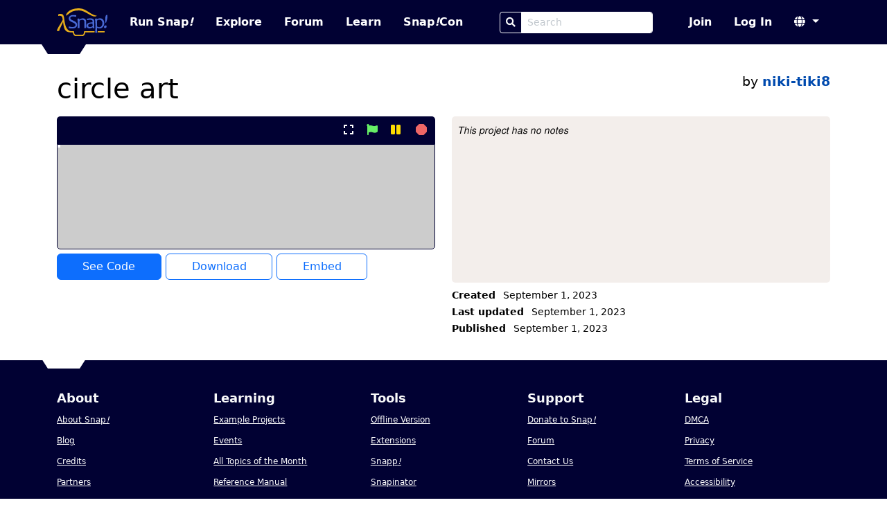

--- FILE ---
content_type: text/html
request_url: https://snap.berkeley.edu/project?username=niki-tiki8&projectname=circle%20art
body_size: 32576
content:
<!DOCTYPE html>
<html lang="en">
  <head>
    <meta charset="UTF-8">

  <title>circle art by niki-tiki8 | Snap! Build Your Own Blocks</title>


<meta name="description" content="The Snap! Community. Snap! is a blocks-based programming language built by UC Berkeley and used by hundreds of thousands of programmers around the world.">
<meta name="author" content="Bernat Romagosa, Michael Ball, Jens Mönig, Brian Harvey, Jadge Hügle">
<meta name="snap-cloud-domain"
  location="https://snap.berkeley.edu:443">
<link rel="icon" href="/static/img/favicon.ico">
<meta name="viewport" content="width=device-width, initial-scale=1">

<!-- External libs, both stylesheets and JS -->
<link rel="stylesheet" href="/static/vendor/style/bootstrap.min.css?v5.3.0">
<link rel="stylesheet" href="/static/vendor/fontawesome/style/fontawesome.min.css?v5.15.4">
<link rel="stylesheet" href="/static/style/custom-alert.css">

<!-- Stylesheets -->
<link rel="stylesheet" href="/static/style/compiled/snapcloud.css?3cae811">
<link rel="stylesheet" href="/static/style/classes.css?3cae811">
<link rel="stylesheet" href="/static/style/project.css?3cae811">

<!-- JS: Required to load the page -->
<script type="text/javascript" src="/static/js/locale.js?3cae811"></script>
<script type="text/javascript">modules = [];</script>
<script type="text/javascript" src="/snap/src/cloud.js?3cae811"></script>
<script type="text/javascript" src="/static/js/base.js?3cae811"></script>
<script>cloud = new Cloud(); cloud.url = location.origin;</script>

<!-- TODO: This is included commonly enough if should probably be in the base set. -->
<script src="/static/js/project.js?3cae811"></script>
<!-- JS that can be delayed is loaded in the layout.delayed_scripts -->

  </head>
  <body>
    <script>
function escapeHtml (text) {
    if (text === null || text === undefined) { return; }

    if (text.toString) { text = text.toString(); }
    // Based on an answer by Kip @ StackOverflow
    let map = {
        '&': '&amp;',
        '<': '&lt;',
        '>': '&gt;',
        '"': '&quot;',
        "'": '&#039;'
    };
    return text.replace(/[&<>"']/g, (m) => map[m]);
}

function dialog (title, body, onSuccess, onCancel, onOpen) {
    // I reuse CustomAlert's dialogs
    var dialogBox = onCancel
            ? document.querySelector('#customconfirm')
            : document.querySelector('#customalert'),
        bodyDiv = dialogBox.querySelector('.body');

    title = escapeHtml(title);

    if (typeof body == 'string') {
        bodyDiv.innerHTML = body.replaceAll('\n', '<br>');
    } else {
        bodyDiv.innerHTML = '';
        bodyDiv.appendChild(body);
    }

    dialogBox.querySelector('.header').innerHTML = title;
    dialogBox.querySelector('.button-done').innerHTML =
        "Ok";

    if (onCancel) {
        dialogBox.querySelector('.button-cancel').innerHTML =
        "Cancel";
    }

    document.querySelector('#customalert-overlay').style.display = 'block';
    dialogBox.style.display = 'block';

    function close () {
        dialogBox.style.display = null;
        document.querySelector('#customalert-overlay').style.display = null;
        document.querySelector('html').style.overflow = 'auto';
    };

    dialogBox.done = function () {
        close();
        if (onSuccess) { onSuccess.call(this); }
    };

    dialogBox.cancel = function () {
        close();
        if (onCancel) { onCancel.call(this); }
    };

    if (onOpen) {
        onOpen.call(dialogBox);
    }
};

window.prompt = function (title, onSuccess, onCancel) {
    var input = document.createElement('input'),
        dialogBox = onCancel
            ? document.querySelector('#customconfirm')
            : document.querySelector('#customalert');

    // Kind of a hack to have Enter trigger the onSuccess action and close the
    // dialog
    input.addEventListener('keypress', function(event) {
        if (event.keyCode === 13) {
            dialogBox.style.display = null;
            document.querySelector('#customalert-overlay').style.display = null;
            document.querySelector('html').style.overflow = 'auto';
            onSuccess.call(this, input.value);
        }
    });

    dialog(
        title,
        input,
        function () { onSuccess.call(this, input.value); },
        onCancel
    );

    input.focus();
};

// CustomAlert helpers

function confirmTitle (title) {
    // there's a bug in customalert.js preventing us from
    // using a custom title unless we also specify text for
    // the ok and cancel buttons
    return {
        title: title,
        done: "Ok",
        cancel: "Cancel"
    };
};

// Additions

document.onkeyup = function (event) {
    var alert_dialog = document.querySelector('#customalert'),
        confirm_dialog = document.querySelector('#customconfirm'),
        dialog;

    if (alert_dialog &&
            (alert_dialog.style.display == 'block')) {
        dialog = alert_dialog;
    } else if (confirm_dialog &&
            (confirm_dialog.style.display == 'block')) {
        dialog = confirm_dialog;
    }

    if (dialog) {
        if (event.keyCode == 13) {
            // enter accepts
            dialog.querySelector('.button-done').click();
        } if (event.keyCode == 27) {
            // esc cancels
            // on inform dialogs, we don't have a cancel button
            var button = dialog.querySelector('.button-cancel') ||
                dialog.querySelector('.button-done');
            button.click();
        }
    }
};

// custom-alert.min.js
// TODO: de-minify and add HTML escaping.
function customAlert(a){function c(a,b){for(var c in b)a[c]=b[c];return a}function d(){var a={button:"OK",title:"Alert"};this.render=function(b,d){this.options=d?c(a,d):a;var e=document.querySelector("#customalert");e.querySelector(".header").innerHTML=this.options.title,e.querySelector(".body").innerHTML=b,e.querySelector(".button-done").innerHTML=this.options.button,document.querySelector("html").style.overflow="hidden",document.querySelector("#customalert-overlay").style.display="block",e.style.display="block"},this.done=function(){document.querySelector("#customalert").style.display=null,document.querySelector("#customalert-overlay").style.display=null,document.querySelector("html").style.overflow="auto","function"==typeof this.callback&&this.callback.call()}}function e(){var a={done:{text:"Ok",bold:!1,default:!0},cancel:{text:"Cancel",bold:!1,default:!1},title:"Confirm"},b=function(a,b){return a[b].bold?"<strong>"+a[b].text+"</strong>":a[b].text};this.callback=function(a){},this.render=function(d,e){this.options=a,e&&(e.done&&"string"==typeof e.done&&(e.done={text:e.done}),e.cancel&&"string"==typeof e.cancel&&(e.cancel={text:e.cancel}),1==e.cancel.default?e.done.default=!1:e.done.default=!0,e.cancel&&(this.options.cancel=c(a.cancel,e.cancel)),e.done&&(this.options.done=c(a.done,e.done)),e.title&&(this.options.title=e.title));var f=document.querySelector("#customconfirm");f.querySelector(".header").innerHTML=this.options.title,f.querySelector(".body").innerHTML=d,f.querySelector(".button-cancel").innerHTML=b(this.options,"cancel"),f.querySelector(".button-done").innerHTML=b(this.options,"done"),document.querySelector("html").style.overflow="hidden",document.querySelector("#customconfirm-overlay").style.display="block",f.style.display="block"},this.done=function(){if(this.end(),this.callbackSuccess)return this.callbackSuccess();this.callback(!0)},this.cancel=function(){if(this.end(),this.callbackCancel)return this.callbackCancel();this.callback(!1)},this.end=function(){document.querySelector("#customconfirm").style.display="none",document.querySelector("#customconfirm-overlay").style.display="none",document.querySelector("html").style.overflow="auto"}}var f,g,b=function(a){return this.el=document.createElement(a),this.attr=function(a){var b=this;for(var c in a)b.el.setAttribute(c,a[c]);return b},this.parent=function(a,b){return b=b?document.querySelector(b):document,a=b.querySelector(a),a.appendChild(this.el),this},this.html=function(a){return this.el.innerHTML=a,this},this};if(null==document.getElementById("customalert")&&(b("div").attr({id:"customalert-overlay",class:"customalert-overlay"}).parent("body"),b("div").attr({id:"customalert",class:"customalert customalert-alert"}).parent("body"),b("div").attr({class:"header"}).parent("#customalert"),b("div").attr({class:"body"}).parent("#customalert"),b("div").attr({class:"footer"}).parent("#customalert"),b("button").attr({class:"pure-button btn btn-primary custom-alert button-done",onclick:"window.customalert.done()"}).parent(".footer","#customalert"),window.addEventListener("keydown",function(a){var b=document.getElementById("customconfirm"),c=document.getElementById("customalert");if(!(null==c&&null==b||null!=b&&"block"!=b.style.display||null!=c&&"block"!=c.style.display)){a.preventDefault(),a.stopPropagation();var d=a.keyCode?a.keyCode:a.which;13==d?"block"==b.style.display?window.customconfirm.options.cancel.default?window.customconfirm.cancel():window.customconfirm.done():"block"==c.style.display&&window.customalert.done():27==d&&"block"==b.style.display&&window.customconfirm.cancel()}},!1),f=window.Alert=function(a,b,c){window.customalert=new d,"function"==typeof b?(window.customalert.callback=b,b=null):window.customalert.callback=c||null,window.customalert.render(a,b)}),null==document.getElementById("customconfirm")&&(b("div").attr({id:"customconfirm-overlay",class:"customalert-overlay"}).parent("body"),b("div").attr({id:"customconfirm",class:"customalert customalert-confirm"}).parent("body"),b("div").attr({class:"header"}).parent("#customconfirm"),b("div").attr({class:"body"}).parent("#customconfirm"),b("div").attr({class:"footer"}).parent("#customconfirm"),b("button").attr({class:"pure-button btn btn-danger button-cancel",onclick:"window.customconfirm.cancel()"}).parent(".footer","#customconfirm"),b("button").attr({class:"pure-button btn btn-success custom-alert button-done",onclick:"window.customconfirm.done()"}).parent(".footer","#customconfirm"),g=window.Confirm=function(a,b,c){window.customconfirm=new e,"object"==typeof b?(window.customconfirm.callbackSuccess=b.success,window.customconfirm.callbackCancel=b.cancel):window.customconfirm.callback=b,window.customconfirm.render(a,c)}),!1===a)return{alert:f,confirm:g};window.alert=f;
// old_confirm had very strange behavior...
window.confirm = function(text, onSuccess, params) { g(text, ok => { if (ok) { onSuccess.call(params); } }); }; }
</script>

    <script>new customAlert();</script>
    <nav class="navbar navbar-expand-lg fixed-top" data-bs-theme="dark" aria-label="main nav">
  <!-- TODO-A11Y: Add a skip to main link up here. -->
  <div class="container-lg">
    <a class="navbar-brand" href="/" aria-label="Snap! home page">
      <img src="/static/img/snap-logo-color.svg" height="40" class="logo clickable" alt="">
    </a>
    <button class="navbar-toggler" type="button" data-bs-toggle="collapse" data-bs-target="#navbarScroll" aria-controls="navbarScroll" aria-expanded="false" aria-label="Toggle navigation">
      <span class="navbar-toggler-icon"></span>
    </button>
    <div class="collapse navbar-collapse navbar-nav-scroll" id="navbarScroll">
      <ul class="navbar-nav me-auto">
        <li class="nav-item">
          <a class="nav-link run min-width"
            target="_self"
            href="https://snap.berkeley.edu/snap/snap.html">
            Run Snap<em>!</em>
          </a>
        </li>
        <li class="nav-item">
          <a class="nav-link explore" href="/explore">
            Explore
          </a>
        </li>
        <li class="nav-item">
          <a class="nav-link forum" href="https://forum.snap.berkeley.edu/">
            Forum
          </a>
        </li>
        <li class="nav-item">
          <a class="nav-link" href="/learn">
            Learn
          </a>
        </li>
        <li class="nav-item">
          <a class="nav-link" target="_blank" href="https://www.snapcon.org">
            Snap<em>!</em>Con
          </a>
        </li>
      </ul>
      <span class="navbar-nav me-auto">
          <form role="search" action="search">
            <div class="input-group min-width">
              <button class="btn btn-sm btn-outline-light" type="submit" aria-label="Search">
                <i class="fas fa-search" aria-hidden="true"></i>
              </button>
              <input class="form-control form-control-sm" name="query" type="search" placeholder="Search" aria-label="Search Box">
            </div>
          </form>
      </span>
      <ul class="navbar-nav justify-content-end">
        
          <li class="nav-item join">
            <a class="nav-link" href="/sign_up">
              Join
            </a>
          </li>
          <li class="nav-item sign-in">
            <a class="nav-link" href="/login">
              Log In
            </a>
          </li>
        
        <li class="nav-item language-select dropdown">
          <a class="nav-link dropdown-toggle" href="#" role="button"
            data-bs-toggle="dropdown" aria-expanded="false" aria-label="Select language">
            <i class="fas fa-globe" aria-hidden="true"></i>
          </a>
          <ul class="dropdown-menu languages">
            
              <li><a class="dropdown-item clickable"
                onclick="cloud.post('/set_locale', Cloud.redirect, { locale: 'es', redirect: location.href });">
                Castellano
              </a></li>
              
              <li><a class="dropdown-item clickable"
                onclick="cloud.post('/set_locale', Cloud.redirect, { locale: 'hy', redirect: location.href });">
                Հայերեն
              </a></li>
              
              <li><a class="dropdown-item clickable"
                onclick="cloud.post('/set_locale', Cloud.redirect, { locale: 'it', redirect: location.href });">
                Italiano
              </a></li>
              
              <li><a class="dropdown-item clickable"
                onclick="cloud.post('/set_locale', Cloud.redirect, { locale: 'en', redirect: location.href });">
                English
              </a></li>
              
              <li><a class="dropdown-item clickable"
                onclick="cloud.post('/set_locale', Cloud.redirect, { locale: 'fr', redirect: location.href });">
                Français
              </a></li>
              
              <li><a class="dropdown-item clickable"
                onclick="cloud.post('/set_locale', Cloud.redirect, { locale: 'pt', redirect: location.href });">
                Português
              </a></li>
              
              <li><a class="dropdown-item clickable"
                onclick="cloud.post('/set_locale', Cloud.redirect, { locale: 'tr', redirect: location.href });">
                Türkçe
              </a></li>
              
              <li><a class="dropdown-item clickable"
                onclick="cloud.post('/set_locale', Cloud.redirect, { locale: 'zh', redirect: location.href });">
                简体中文
              </a></li>
              
              <li><a class="dropdown-item clickable"
                onclick="cloud.post('/set_locale', Cloud.redirect, { locale: 'de', redirect: location.href });">
                Deutsch
              </a></li>
              
              <li><a class="dropdown-item clickable"
                onclick="cloud.post('/set_locale', Cloud.redirect, { locale: 'ca', redirect: location.href });">
                Català
              </a></li>
              
          </ul>
        </li>
      </ul>
    </div>
  </div>
</nav>
<div class="trapezoid fixed-top"></div>

    <main class="container-lg container-fluid mx-8 py-2">
      <!-- <script src="/static/js/inplace.js"></script> -->


<!-- TODO-BS: Replace .project.big with a single CSS class. Extract to partial? -->
<div class="project big mt-3">
    <div class="title row">
        <div class="col-md-8 col-12">
            <h1>circle art</h1>
        </div>

        <div class="col-md-4 col-12 text-end">
            <div class="author">by <a href="/user?username=niki%2dtiki8"target=""><strong>niki-tiki8</strong></a></div>
            
        </div>
    </div>

    <div class="viewer row js-embed-container">
        <!-- Project viewer -->
        <div class="embed col-lg-6 col-md-8 col-12">
            <!-- Spinner shown while embed hasn't been loaded -->
            <!-- <i class="project-loader fas fa-spinner fa-spin fa-3x"
                aria-hidden="true"></i> -->

            <!-- Project control bar -->
            <div class="controlbar">
                
                <button class="btn btn-link" aria-label="present project full-screen" type="button"
                    onclick="toggleFullScreen();">
                    <i aria-hidden=true class="present-button fas fa-expand"></i>
                </button>
                <button class="btn btn-link" aria-label="start project" type="button"
                    onclick="runProject(event);">
                    <i aria-hidden=true class="start-button fas fa-flag"></i>
                </button>
                <button class="btn btn-link" aria-label="pause project" type="button"
                    onclick="togglePauseProject();">
                    <i aria-hidden=true class="pause-button fas fa-pause"></i>
                </button>
                <button class="btn btn-link" aria-label="stop project" type="button"
                    onclick="stopProject();">
                    <i aria-hidden=true class="stop-button fas fa-octagon"></i>
                </button>
            </div>

            <!-- TODO: This autoloads and Snap! steals focus, which it should not. -->
            <iframe allow="geolocation; microphone; camera"
                sandbox="allow-scripts allow-same-origin"
                title="project viewer"
                autofocus=false
                src="https://snap.berkeley.edu/snap/snap.html#present:Username=niki%2dtiki8&amp;ProjectName=circle%20art&amp;embedMode&amp;noExitWarning&amp;noRun">
            </iframe>

            <!-- Project Action Buttons -->
            

<div class="buttons">
    
    
    <a class="btn btn-primary open" target="_blank"
    href="https://snap.berkeley.edu/snap/snap.html#present:Username=niki%2dtiki8&amp;ProjectName=circle%20art&amp;editMode&amp;noRun"
    >See Code</a>
    <a class="btn btn-outline-primary download"
        aria-label="Download Project XML"
        href="/project/12601918" download
        >Download</a>
    <button class="btn btn-outline-primary embed-button" type="button"
        onclick="embedDialog()">Embed</button>
    
    
</div>



<script>
function embedDialog () {
    function update (form) {
        let base_embed_url = 'https://snap.berkeley.edu/embed?projectname=circle%20art&username=niki%2dtiki8',
            project_name = 'circle art',
            options = Object.values(
                form.querySelectorAll('input[type="checkbox"]:checked')
            ).map(input => `${input.value}=true`).join('&'),
            full_embed_url = `${base_embed_url}&${options}`;
        form.querySelector('textarea#embed-url').innerText = full_embed_url;
        form.querySelector('textarea#embed-iframe').innerText = `
<iframe width="480" height="390" frameBorder=0
    allowfullscreen allow="geolocation; microphone; camera"
    title="${project_name} Snap! Project"
    src="${full_embed_url}">
</iframe>`.replace(/\s+|\n/g, ' ').trim();
    };
    dialog(
        "Embed Options",
        '<form class="embed-options">    <span class="info">Please select the elements you wish to include in the embedded project viewer:</span>    <fieldset>        <div class="mb-1 input-group">            <div class="form-check form-switch">                <input type="checkbox" id="title" value="showTitle" checked=""                class="form-check-input">                <label for="title" class="form-check-label">                    Project title                </label>            </div>        </div>        <div class="mb-1 input-group">            <div class="form-check form-switch">                <input type="checkbox" id="author" value="showAuthor" checked="" class="form-check-input">                <label for="author" class="form-check-label">                    Project author                </label>            </div>        </div>        <div class="mb-1 input-group">            <div class="form-check form-switch">                <input type="checkbox" id="edit-button" value="editButton"                    checked="" class="form-check-input">                <label for="edit-button" class="form-check-label">                    Edit button                </label>            </div>        </div>        <div class="mb-2 input-group">            <div class="form-check form-switch">                <input type="checkbox" id="pause-button" value="pauseButton"                    checked="" class="form-check-input">                <label for="pause-button" class="form-check-label">                    Pause button                </label>            </div>        </div>        <div class="mb-2 input-group">            <div class="embed-options--label-container">                <label for="embed-url" class="form-label">Embed URL</label>                <button class="btn btn-outline-primary far fa-clipboard"                    type="button" aria-label="Click to copy Embed URL"                    onclick="                        if (navigator.clipboard) {                            navigator.clipboard.writeText(                                document.getElementById(&#039;embed-url&#039;).value                            );                        }"                ></button>            </div>            <div class="">                <textarea                    readonly=true                    rows=4                    id="embed-url" class="embed-options--embed-code-textarea form-control"                ></textarea>            </div>        </div>        <div class="mb-1 input-group">            <div class="embed-options--label-container">                <label for="embed-iframe" class="form-label">Embed Code</label>                <button class="btn btn-outline-primary far fa-clipboard"                    type="button" aria-label="Click to copy Embed Code"                    onclick="                        if (navigator.clipboard) {                            navigator.clipboard.writeText(                               document.getElementById(&#039;embed-iframe&#039;).value                            );                        }"                ></button>            </div>            <div class="">                <textarea                    readonly=true                    rows=7                    id="embed-iframe" class="embed-options--embed-code-textarea form-control"                ></textarea>            </div>        </div>    </fieldset></form>',
        nop,
        nop,
        // onload:
        () => {
            var form = document.querySelector('form.embed-options');
            update(form);
            form.querySelectorAll('input').forEach(input => {
                input.onchange = function () { update(form) };
            });
        }
    );
};



function confirmDelete () {
    confirm(
        'Are you sure you want to delete this project?<br><i class="warning fa fa-exclamation-triangle"></i> WARNING! This action cannot be undone! <i class="warning fa fa-exclamation-triangle"></i>',
        () => { cloud.delete('/project/12601918'); }
    );
}

function confirmFlag () {
    confirm(
        "<p class='text-start'>Are you sure you want to flag this project as inappropriate?<br><br>Your username will be included in the flag report.<br><br>Deliberately flagging legitimate projects will be considered a breach<br>of our Terms of Service and can get you suspended.</p>",
        () => {
            dialog(
                "Please choose a reason",
                '<form class="m-3 reasons form">    <div class="form-check">        <input class="form-check-input" type="radio" name="reason" id="hack" value="hack">        <label class="form-check-label" for="hack">Security vulnerability</label>    </div>    <div class="form-check">        <input class="form-check-input" type="radio" name="reason" id="coc" value="coc">        <label class="form-check-label" for="coc">Code of Conduct violation</label>    </div>    <div class="form-check">        <input class="form-check-input" type="radio" name="reason" id="dmca" value="dmca">        <label class="form-check-label" for="dmca">DMCA violation</label>    </div>    <div class="my-3">        <label class="form-label" for="project-notes">Tell us more about why you&#039;re flagging this project:</label>        <textarea class="form-control js-flag-notes" id="project-notes"            placeholder="Additional notes"></textarea>    </div></form>',
                () => {
                    var form =
                        document.querySelector('form.reasons');
                    cloud.post(
                        '/project/12601918/flag',
                        null,
                        {
                            reason: form.querySelector(
                                'input[name=\'reason\']:checked'
                                ).value,
                            notes: form.querySelector(
                                '.js-flag-notes').value
                        }
                    );
                }
            );
        },
        confirmTitle('Report this project')
    );
}

function unflagProject() {
    cloud.delete('/project/12601918/flag')
}

function markAsRemix () {
    prompt(
        'Original project URL?',
        input => {
            var url = new URL(input);
            cloud.post(
                '/project/12601918/mark_as_remix',
                null,
                {
                    username: 'niki-tiki8',
                    created: '2023-09-01 07:07:41+00',
                    original_username: url.searchParams.get('username'),
                    original_projectname: url.searchParams.get('projectname')
                }
            );
        }
    );
}
</script>

        </div>
        <div class="details col-sm-12 col-md-4 col-lg-6">
            <div class="details">
    <!-- Notes
        Element is focusable so it can be scrolled with screen readers
        We need to add some edit icon you can click/focus on to enter edit mode
        Re-add to pre when editing notes is ready:
        title="Press Shift + Enter to enter a newline"
     -->
    <div class="visually-hidden">
        <p>Project Description</p>
    </div>
    
    <div class="notes" tabindex="0"><small>This project has no notes</small></div>
    
    <!-- Dates and project meta -->
    <div class="dates">
        <p class="created">
            <strong>Created</strong>
            September 1, 2023
        </p>
        <p class="updated">
            <strong>Last updated</strong>
            September 1, 2023
        </p>
    
        <p class="published">
            <strong>Published</strong>
            September 1, 2023
        </p>
    
    
    </div>
    
    <script>
    function setupConfirmationButtons() {
        let buttons = Array.from(document.querySelectorAll('button[data-confirmation-message]'));
        buttons.forEach(el => {
            el.onclick = (_event) => {
                let message = el.getAttribute('data-confirmation-message');
                let method = el.getAttribute('data-confirmation-method');
                let url = el.getAttribute('data-confirmation-url')
                confirm(message, () => { cloud[method](url) });
            }
        });
    }

    setupConfirmationButtons();
    </script>
</div>

        </div>
    </div>
</div>




<div id="public_remixes_of_this_project_container" class="projects my-2 container-fluid">

 <!-- show if empty -->
</div>



<div id="public_collections_containing_this_project_container" class="collections my-2 container-fluid">

 <!-- show if empty -->
</div>


<script>
    // Prevent scrolling when the iframe is in full-screen mode
    document.onscroll = function (event) {
        if (document.querySelector('.viewer.full-screen') !== null) {
            window.scrollTo(0, 0);
        }
    };
    // bind esc to exit full-screen mode
    // This only works if Snap! is not active, but it allows clicking on the background to exit.
    document.addEventListener('keydown', function (event) {
        if (event.key === 'Escape') {
            let container = document.querySelector('.js-embed-container')
            if (container.classList.contains('full-screen')) {
                toggleFullScreen();
            }
        }
    });
</script>

    </main>
    <footer class="footer container-fluid">
  <div class="trapezoid trapezoid-footer"></div>
  <div class="container-lg">
    <nav class="row gx-3" aria-label="footer">
      <section class="col-md col-6 col-sm-4 ">
        <h2>About</h2>
        <p><a href="/about">About Snap<em>!</em></a></p>
        <p><a href="/blog">Blog</a></p>
        <p><a href="/credits">Credits</a></p>
        <p><a href="/partners">Partners</a></p>
        <p><a href="/versions">All Versions</a></p>
        <p><a href="/source">Source Code</a></p>
      </section>
      <section class="col-md col-6 col-sm-4 ">
        <h2>Learning</h2>
        <p><a href="/examples">Example Projects</a></p>
        <p><a href="/events">Events</a></p>
        <p><a href="/all_totms">All Topics of the Month</a></p>
        <p><a href="/snap/help/SnapManual.pdf" target="_blank">Reference Manual</a></p>
        <p><a href="/learn">Materials</a></p>
        <p><a href="/bjc">The Beauty and Joy of Computing</a></p>
        <p><a href="/research">Research</a></p>
        <p><a href="https://snapwiki.miraheze.org">Community Wiki</a></p>
      </section>
      <section class="col-md col-6 col-sm-4 ">
        <h2>Tools</h2>
        <p><a href="/offline">Offline Version</a></p>
        <p><a href="/extensions">Extensions</a></p>
        <p><a href="/snapp">Snapp<em>!</em></a></p>
        <p><a href="/snapinator">Snapinator</a></p>
        <p><a href="https://smerge.org/">Smerge</a></p>
        <p><a href="old_site/old-byob.html">BYOB (old Snap<em>!</em>)</a></p>
      </section>
      <section class="col-md col-6 col-sm-4 ">
        <h2>Support</h2>
        <p><a href="/donate">Donate to Snap<em>!</em></a></p>
        <p><a target="_blank" href="https://forum.snap.berkeley.edu/">Forum</a></p>
        <p><a href="/contact">Contact Us</a></p>
        <p><a href="/mirrors">Mirrors</a></p>
      </section>
      <section class="col-md col-6 col-sm-4 ">
        <h2>Legal</h2>
        <p><a href="/dmca">DMCA</a></p>
        <p><a href="/privacy">Privacy</a></p>
        <p><a href="/tos">Terms of Service</a></p>
        <p><a href="https://dap.berkeley.edu/get-help/report-web-accessibility-issue" target="_blank">Accessibility</a></p>
        <p><a href="https://ophd.berkeley.edu/policies-and-procedures/nondiscrimination-policy-statement" target="_blank">Nondiscrimination</a></p>
      </section>
    </nav>
    <div class="row">
      <div class="credits col">
        <a href="/partners">
          <p>Snap<em>!</em> is brought to you by UC Berkeley and SAP.</p>
          <img src="/static/img/berkeley-logo-white.svg" class="ucb-logo"alt="UC Berkeley Logo">
          <img src="/static/img/sap-logo-footer.png" alt="SAP Logo">
        </a>
      </div>
    </div>
  </div>
</footer>

    <script type="text/javascript" src="/static/vendor/js/FileSaver.min.js"></script>
<script type="text/javascript" src="/static/vendor/js/bootstrap.bundle.min.js?v5.3.0"></script>
<script type="text/javascript" src="/static/vendor/js/popper.min.js?v2.11.8"></script>

<script src="https://js.sentry-cdn.com/3fad777945ae45818919b964c044f475.min.js" crossorigin="anonymous"></script>

<script async src="https://siteimproveanalytics.com/js/siteanalyze_6294756.js"></script>


<script>
  var _paq = window._paq = window._paq || [];
  /* tracker methods like "setCustomDimension" should be called before "trackPageView" */
  _paq.push(['trackPageView']);
  _paq.push(['enableLinkTracking']);
  (function() {
    var u="//eop8xl.stackhero-network.com/";
    _paq.push(['setTrackerUrl', u+'matomo.php']);
    _paq.push(['setSiteId', '1']);
    var d=document, g=d.createElement('script'), s=d.getElementsByTagName('script')[0];
    g.async=true; g.src=u+'matomo.js'; s.parentNode.insertBefore(g,s);
  })();
</script>

  </body>
</html>


--- FILE ---
content_type: text/css
request_url: https://snap.berkeley.edu/static/style/custom-alert.css
body_size: 878
content:
#customalert-overlay,#customconfirm-overlay{display:none;opacity:.5;position:fixed;top:0;left:0;width:100vw;height:100vh;z-index:2147483647;background:#000}.customalert{background-color:#fff;font-family:arial;border-radius:5px;width:550px;font-size:1em;display:none;position:fixed;max-width:100vw;max-height:100vh;z-index:2147483647;top:5%;box-shadow:0 0 10px 0 rgba(0,0,0,0.3);-webkit-box-shadow:0 0 10px 0 rgba(0,0,0,0.3);margin-left:-275px;}@media (min-width:321px){.customalert{top:25%;left:50%;padding:10px}}@media (max-width:550px){.customalert{margin-left:-50vw}}.customalert .header,.customalert .body,.customalert .footer{text-align:center;background:#fff}.customalert .header{font-size:.75em}.customalert .body{padding:10px;font-size:1.2em}.customalert .footer button{margin-top:5px;margin-bottom:5px;width:100px;padding:5px;word-wrap:break-word;font-family:arial;border:none}.customalert.customalert-confirm .footer button.button-done{margin-left:10px;}

.body .email-compose { text-align: left; }


--- FILE ---
content_type: text/css
request_url: https://snap.berkeley.edu/static/style/classes.css?3cae811
body_size: 2239
content:
.bigger {
    font-size: 1.2em;
    line-height: 1.5;
}

.indent {
    padding-left: 1.5em;
}

.bullets {
    list-style-type: disc;
}

.not-v-spaced {
    margin-top: 0;
    margin-bottom: 0;
    padding-top: 0;
    padding-bottom: 0;
}

.v-spaced {
    margin-top: 2em;
    margin-bottom: 2em;
}

.less-v-spaced {
    margin-top: 1em;
    margin-bottom: 1em;
}

.loader {
    margin-top: 30px;
    width: 100%;
    text-align: center;
}

.flex {
    display: flex;
    flex-direction: row;
    flex-wrap: wrap;
    align-items: center;
    align-content: flex-start;
    box-sizing: border-box;
    justify-content: space-between;
}

.flex > * {
    margin: 1.1em;
}

.in-place:hover {
    padding: 0 2px;
    border: 2px dashed var(--snap-dark-blue);
}

pre.proto-in-place,
pre.in-place {
    font-family: sans-serif;
    white-space: pre-wrap;
    word-wrap: break-word;
    overflow: hidden;
}

.flash {
    animation: flasher 1s linear;
}

@keyframes flasher {
    0% { background: var(--snap-dark-blue); }
    50% { opacity: 0.0; }
    100% {
        background: auto;
        opacity: 1;
    }
}

.warning-flash {
    animation: warning-flasher 1s linear;
}

@keyframes warning-flasher {
    0% { background: tomato; border: red; }
    50% { opacity: 0.0; }
    100% {
        background: auto;
        border: auto;
        opacity: 1;
    }
}

.bubble {
    position: relative;
    background: rgba(255, 201, 62, 0.2);
    border-radius: 2em;
    padding: 1em 1.5em;
}

.bubble:after {
    content: '';
    position: absolute;
    left: 0;
    top: 40%;
    width: 0;
    height: 0;
    border: 44px solid transparent;
    border-right-color: rgba(255, 201, 62, 0.2);
    border-left: 0;
    border-bottom: 0;
    margin-top: -22px;
    margin-left: -44px;
}

.clickable {
    cursor: pointer;
}

/* img filler because we don't have octagon in FA free edition */
.fa-octagon {
    position: relative;
}

.fa-octagon:before {
    content: '';
    position: absolute;
    left: 4px;
    top: -14px;
    width: 16px;
    height: 16px;
    display: inline-block;
    background: url('../img/octagon.png');
}

/* Hide Discourse's meta info on images */
.lightbox > .meta {
    display: none;
}

img.emoji {
    height: 1em;
}

.code-example {
    border: 1px solid;
    border-radius: 4px;
    margin: 1em;
    padding: 0.5em;
    background: rgb(248, 248, 255);
}


--- FILE ---
content_type: application/x-javascript
request_url: https://snap.berkeley.edu/snap/src/maps.js?version=2021-06-15
body_size: 3245
content:
/*

    maps.js

    a slippy maps tile client for morphic.js and Snap!

    written by Jens Mönig
    jens@moenig.org

    Copyright (C) 2021 by Jens Mönig

    This file is part of Snap!.

    Snap! is free software: you can redistribute it and/or modify
    it under the terms of the GNU Affero General Public License as
    published by the Free Software Foundation, either version 3 of
    the License, or (at your option) any later version.

    This program is distributed in the hope that it will be useful,
    but WITHOUT ANY WARRANTY; without even the implied warranty of
    MERCHANTABILITY or FITNESS FOR A PARTICULAR PURPOSE.  See the
    GNU Affero General Public License for more details.

    You should have received a copy of the GNU Affero General Public License
    along with this program.  If not, see <http://www.gnu.org/licenses/>.


    prerequisites:
    --------------
    needs morphic.js

    credits:
    --------
    https://wiki.openstreetmap.org/wiki/Slippy_map_tilenames
*/

/*global modules, Point, newCanvas, radians, StringMorph, normalizeCanvas*/

// Global stuff ////////////////////////////////////////////////////////

modules.maps = '2021-June-15';

// WorldMap /////////////////////////////////////////////////////////////

function WorldMap(host) {
    this.tileServers = {
        OpenStreetMap: {
            url: 'tile.openstreetmap.org',
            type: 'zxy',
            subdomains: ['a', 'b', 'c'],
            key: null,
            min: 0,
            max: 19,
            credits: 'Map data \u00A9 OpenStreetMap contributors' +
                'CC-BY-SA, Imagery \u00A9 Mapnik'
        },
        Wikimedia: {
            url: 'maps.wikimedia.org/osm-intl',
            type: 'zxy',
            subdomains: null,
            key: null,
            min: 0,
            max: 19,
            credits: 'Map data \u00A9 OpenStreetMap contributors, ' +
                'CC-BY-SA, Imagery \u00A9 Wikimedia'
        },
        Watercolor: {
            url: 'stamen-tiles.a.ssl.fastly.net/watercolor',
            type: 'zxy',
            subdomains: null,
            key: null,
            min: 0,
            max: 20,
            credits: 'Map data \u00A9 OpenStreetMap contributors, ' +
                'CC-BY-SA, Imagery \u00A9 Stamen, CC-BY-3.0.'
        },
        'Toner': {
            url: 'stamen-tiles.a.ssl.fastly.net/toner',
            type: 'zxy',
            subdomains: null,
            key: null,
            min: 0,
            max: 20,
            credits: 'Map data \u00A9 OpenStreetMap contributors, ' +
                'CC-BY-SA, Imagery \u00A9 Stamen, CC-BY-3.0.'
        },
        'Terrain': {
            url: 'stamen-tiles.a.ssl.fastly.net/terrain',
            type: 'zxy',
            subdomains: null,
            key: null,
            min: 0,
            max: 16,
            credits: 'Map data \u00A9 OpenStreetMap contributors, ' +
                'CC-BY-SA, Imagery \u00A9 Stamen, CC-BY-3.0.'
        },
        Topographic: {
            url: 'tile.opentopomap.org',
            type: 'zxy',
            subdomains: null,
            key: null,
            min: 0,
            max: 17,
            credits: 'Map data \u00A9 OpenStreetMap contributors, ' +
                'CC-BY-SA, Imagery \u00A9 Opentopomaps'
        },
        Satellite: {
            url: 'services.arcgisonline.com/ArcGIS/rest/services/' +
                'World_Imagery/MapServer/tile',
            type: 'zyx',
            subdomains: null,
            key: null,
            min: 0,
            max: 19,
            credits: 'Imagery \u00A9 ArcGIS'
        },
        Streets: {
            url: 'services.arcgisonline.com/ArcGIS/rest/services/' +
                'World_Street_Map/MapServer/tile',
            type: 'zyx',
            subdomains: null,
            key: null,
            min: 0,
            max: 19,
            credits: 'Imagery \u00A9 ArcGIS'
        },
        Shading: {
            url: 'services.arcgisonline.com/ArcGIS/rest/services/' +
                'World_Topo_Map/MapServer/tile',
            type: 'zyx',
            subdomains: null,
            key: null,
            min: 0,
            max: 19,
            credits: 'Imagery \u00A9 ArcGIS'
        },
        'Mapbox (experimental)': {
            url: 'api.tiles.mapbox.com/v4/mapbox.streets',
            type: 'zxy',
            subdomains: null,
            key: '?access_token=' +
                'pk.eyJ1IjoibWFwYm94IiwiYSI6ImNpejY4NXVycTA2emYycX' +
                'BndHRqcmZ3N3gifQ.rJcFIG214AriISLbB6B5aw',
            min: 0,
            max: 20,
            credits: 'Map data \u00A9 OpenStreetMap contributors, ' +
                'CC-BY-SA, Imagery \u00A9 Mapbox'
        }
    };
    this.api = this.tileServers[host || 'OpenStreetMap'];
    this.lon = -122.257852;
    this.lat = 37.872099;
    this.zoom = 13;
    this.position = new Point(
        this.tileXfromLon(this.lon),
        this.tileYfromLat(this.lat)
    );
    this.extent = new Point(480, 360);
    this.tileSize = 256;
    this.canvas = null;
    this.creditsTxt = null;
    this.creditsBG = null;
    this.initializeCredits();
    this.loading = 0;
}

WorldMap.prototype.setHost = function (host) {
    this.api = this.tileServers[host || 'Wikimedia'];
    this.initializeCredits();
    this.setZoom(this.zoom);
};

WorldMap.prototype.setView = function (lon, lat) {
    this.lat = lat;
    this.lon = lon;
    this.refresh();
};

WorldMap.prototype.setZoom = function (num) {
    this.zoom = Math.max(Math.min(this.api.max, Math.floor(num)), this.api.min);
    this.refresh();
};

WorldMap.prototype.panBy = function (x, y) {
    this.lon = this.lonFromTileX(this.position.x + (x / this.tileSize));
    this.lat = this.latFromTileY(this.position.y + (y / this.tileSize));
    this.refresh();
};

WorldMap.prototype.refresh = function () {
    this.position = new Point(
        this.wrapTile(this.tileXfromLon(this.lon)),
        this.tileYfromLat(this.lat)
    );
};

WorldMap.prototype.wrapTile = function (n) {
    var max = Math.pow(2, this.zoom);
    return n < 0 ? max + n : n % max;
};

WorldMap.prototype.tileXfromLon = function (lon) {
    return (parseFloat(lon) + 180) / 360 * Math.pow(2, this.zoom);
};

WorldMap.prototype.tileYfromLat = function (lat) {
    return (1 - Math.log(Math.tan(parseFloat(lat) * Math.PI / 180) + 1 /
        Math.cos(parseFloat(lat) * Math.PI / 180)) / Math.PI) / 2 *
        Math.pow(2, this.zoom);
};

WorldMap.prototype.lonFromTileX = function (x) {
    return x / Math.pow(2, this.zoom) * 360 - 180;
};

WorldMap.prototype.latFromTileY = function (y) {
    var n = Math.PI - 2 * Math.PI * y / Math.pow(2, this.zoom);
    return 180 / Math.PI * Math.atan(0.5 * (Math.exp(n) - Math.exp(-n)));
};

WorldMap.prototype.lonFromSnapX = function (x) {
    return this.lonFromTileX(this.position.x + (x / this.tileSize));
};

WorldMap.prototype.latFromSnapY = function (y) {
    return this.latFromTileY(this.position.y - (y / this.tileSize));
};

WorldMap.prototype.snapXfromLon = function (lon) {
    return (this.tileXfromLon(lon) - this.position.x) * this.tileSize;
};

WorldMap.prototype.snapYfromLat = function (lat) {
    return (this.tileYfromLat(lat) - this.position.y) * -this.tileSize;
};

WorldMap.prototype.distanceInKm = function(lat1, lon1, lat2, lon2) {
    // haversine formula:
    var R = 6371, // radius of the earth in km
        dLat = radians(+lat2 - lat1),
        dLon = radians(+lon2 - lon1),
        a = Math.sin(dLat/2) * Math.sin(dLat/2) +
            Math.cos(radians(+lat1)) * Math.cos(radians(+lat2)) *
            Math.sin(dLon/2) * Math.sin(dLon/2),
        c = 2 * Math.atan2(Math.sqrt(a), Math.sqrt(1-a));
    return R * c;
};

WorldMap.prototype.render = function () {
    var cntr = this.extent.divideBy(2),
        size = this.tileSize,
        tile = this.position.floor(),
        off = new Point(
            this.position.x % 1,
            this.position.y % 1
        ).multiplyBy(size),
        tileOrigin = cntr.subtract(off),
        tileDistance = tileOrigin.floorDivideBy(size).add(1),
        tileGrid = this.extent.floorDivideBy(size).add(2),
        originTile = tile.subtract(tileDistance),
        mapOrigin = tileOrigin.subtract(
            tileDistance.multiplyBy(size)
        ),
        sub = 0,
        myself = this,
        max = Math.pow(2, this.zoom),
        x, y, img, ctx, tileX, tileY, coords;

    function ok() {
        myself.loading -= 1;
        ctx.drawImage(
            this,
            mapOrigin.x + (this.cx * size),
            mapOrigin.y + (this.cy * size)
        );
        crd();
    }
    
    function err() {
        myself.loading -= 1;
        crd();
    }

    function crd() {
        if (!myself.loading) {
            myself.addCredits();
        }
    }

    // create a new canvas. Note, we cannot reuse the existing canvas,
    // because it could be queried while tiles are still rendering
    this.canvas = newCanvas(this.extent, true);

    ctx = this.canvas.getContext('2d');
    for (x = 0; x < tileGrid.x; x += 1) {
        for (y = 0; y < tileGrid.y; y += 1) {
            tileX = this.wrapTile(originTile.x + x);
            tileY = originTile.y + y;
            if ((tileX >= 0 && tileX < max) && (tileY >= 0 && tileY < max)) {
                img = new Image();
                img.cx = x;
                img.cy = y;
                img.crossOrigin = ''; // anonymous
                img.onload = ok;
                img.onerror = err;
                myself.loading += 1;
                switch (this.api.type) {
                    case 'zxy':
                        coords = '' + this.zoom + '/' + tileX + '/' + tileY;
                        break;
                    case 'zyx':
                        coords = '' + this.zoom + '/' + tileY + '/' + tileX;
                        break;
                    case 'xyz':
                        coords = '' + tileX + '/' + tileY + '/' + this.zoom ;
                        break;
                }
                img.src = 'https://' +
                    (this.api.subdomains ?
                        this.api.subdomains[sub] + '.'
                            : '') +
                    this.api.url + '/' + coords + '.png' + (this.api.key || '');
                if (this.api.subdomains) {
                    sub += 1;
                    if  (sub === this.api.subdomains.length) {
                        sub = 0;
                    }
                }
            }
        }
    }
};

WorldMap.prototype.initializeCredits = function () {
    var ctx;
    this.creditsTxt = new StringMorph(
        ' ' + this.api.credits + ' ',
        8
    );
    this.creditsTxt.isCachingImage = true;
    this.creditsTxt.cachedImage = normalizeCanvas(
        this.creditsTxt.getImage(), true
    );
    this.creditsBG = newCanvas(this.creditsTxt.extent(), true);
    ctx = this.creditsBG.getContext('2d');
    ctx.fillStyle = 'white';
    ctx.fillRect(0, 0, this.creditsBG.width, this.creditsBG.height);
};

WorldMap.prototype.addCredits = function () {
    var ctx = this.canvas.getContext('2d'),
        crd = this.creditsTxt.getImage();
    ctx.globalAlpha = 0.5;
    ctx.drawImage(
        this.creditsBG,
        this.canvas.width - crd.width,
        this.canvas.height - crd.height
    );
    ctx.globalAlpha = 1;
    ctx.drawImage(
        crd,
        this.canvas.width - crd.width,
        this.canvas.height - crd.height
    );
};


--- FILE ---
content_type: application/x-javascript
request_url: https://snap.berkeley.edu/snap/src/threads.js?version=2025-10-23
body_size: 91871
content:
/*

    threads.js

    a tail call optimized blocks-based programming language interpreter
    based on morphic.js and blocks.js
    inspired by Scratch, Scheme and Squeak

    written by Jens Mönig
    jens@moenig.org

    Copyright (C) 2025 by Jens Mönig

    This file is part of Snap!.

    Snap! is free software: you can redistribute it and/or modify
    it under the terms of the GNU Affero General Public License as
    published by the Free Software Foundation, either version 3 of
    the License, or (at your option) any later version.

    This program is distributed in the hope that it will be useful,
    but WITHOUT ANY WARRANTY; without even the implied warranty of
    MERCHANTABILITY or FITNESS FOR A PARTICULAR PURPOSE.  See the
    GNU Affero General Public License for more details.

    You should have received a copy of the GNU Affero General Public License
    along with this program.  If not, see <http://www.gnu.org/licenses/>.


    prerequisites:
    --------------
    needs blocks.js and objects.js


    toc
    ---
    the following list shows the order in which all constructors are
    defined. Use this list to locate code in this document:

        ThreadManager
        Process
        Context
        Variable
        VariableFrame
        JSCompiler

    credits
    -------
    John Maloney and Dave Feinberg designed the original Scratch evaluator
    Ivan Motyashov contributed initial porting from Squeak

*/

// Global stuff ////////////////////////////////////////////////////////

/*global ArgMorph, BlockMorph, CommandBlockMorph, CommandSlotMorph, Morph, ZERO,
MultiArgMorph, Point, ReporterBlockMorph, SyntaxElementMorph, contains, Costume,
degrees, detect, nop, radians, ReporterSlotMorph, CSlotMorph, RingMorph, Sound,
IDE_Morph, ArgLabelMorph, localize, XML_Element, hex_sha512, TableDialogMorph,
StageMorph, SpriteMorph, StagePrompterMorph, Note, modules, isString, copy, Map,
isNil, WatcherMorph, List, ListWatcherMorph, alert, console, TableMorph, BLACK,
TableFrameMorph, ColorSlotMorph, isSnapObject, newCanvas, Symbol, SVG_Costume,
SnapExtensions, AlignmentMorph, TextMorph, Cloud, HatBlockMorph, InputSlotMorph,
StagePickerMorph, CustomBlockDefinition, CommentMorph, BooleanSlotMorph, Color,
CustomHatBlockMorph*/

/*jshint esversion: 11, bitwise: false, evil: true*/

modules.threads = '2025-October-23';

var ThreadManager;
var Process;
var Context;
var Variable;
var VariableFrame;
var JSCompiler;

const NONNUMBERS = [true, false, ''];

(function () {
    // "zum Schneckengang verdorben, was Adlerflug geworden wäre"
    // collecting edge-cases that somebody complained about
    // on Github. Folks, take it easy and keep it fun, okay?
    // Shit like this is patently ugly and slows Snap down. Tnx!
    for (var i = 9; i <= 13; i += 1) {
        NONNUMBERS.push(String.fromCharCode(i));
    }
    NONNUMBERS.push(String.fromCharCode(160));
})();

function snapEquals(a, b) {
    // nil
    if (isNil(a) || isNil(b)) {
        return a === b;
    }

    // lists, functions and blocks
    if (a.equalTo || b.equalTo) {
        if (a.constructor.name === b.constructor.name) {
            return a.equalTo(b);
        }
        return false;
    }

    // colors (points, rectangles)
    if (a.eq || b.eq) {
        if (a.constructor.name === b.constructor.name) {
            return a.eq(b, true); // observe alpha
        }
        return false;
    }

    // selectors (translatable text)
    if (a instanceof Array) {
        return snapEquals(a[0], b);
    }
    if (b instanceof Array) {
        return snapEquals(a, b[0]);
    }

    var x = +a,
        y = +b;

    // check for special values before coercing to numbers
    if (isNaN(x) || isNaN(y) ||
            [a, b].some(any => contains(NONNUMBERS, any) ||
                  (isString(any) && (any.indexOf(' ') > -1)))
    ) {
        x = a;
        y = b;
    }

    // handle text comparison case-insensitive.
    if (isString(x) && isString(y)) {
        if (Process.prototype.isCaseInsensitive) {
            return x.toLowerCase() === y.toLowerCase();
        }
    }

    return x === y;
}

function invoke(
    action, // a BlockMorph or a Context, a reified ("ringified") block
    contextArgs, // optional List of arguments for the context, or null
    receiver, // sprite or environment, optional for contexts
    timeout, // msecs
    timeoutErrorMsg, // string
    suppressErrors, // bool
    callerProcess, // optional for JS-functions
    returnContext // bool
) {
    // execute the given block or context synchronously without yielding.
    // Apply context (not a block) to a list of optional arguments.
    // Receiver (sprite, stage or  environment), timeout etc. are optional.
    // If a timeout (in milliseconds) is specified, abort execution
    // after the timeout has been reached and throw an error.
    // SuppressErrors (bool) if non-timeout errors occurring in the
    // block are handled elsewhere.
    // This is highly experimental.
    // Caution: Kids, do not try this at home!
    // Use ThreadManager::startProcess with a callback instead

    var proc = new Process(),
        deadline = (timeout ? Date.now() + timeout : null);

    if (action instanceof Context) {
        if (receiver) { // optional
            action = proc.reportContextFor(action, receiver);
        }
        proc.initializeFor(action, contextArgs || new List());
    } else if (action instanceof BlockMorph) {
        proc.topBlock = action;
        if (receiver) {
            proc.homeContext = new Context();
            proc.homeContext.receiver = receiver;
            if (receiver.variables) {
                proc.homeContext.variables.parentFrame = receiver.variables;
            }
        } else {
            throw new Error('expecting a receiver but getting ' + receiver);
        }
        proc.context = new Context(
            null,
            action.blockSequence(),
            proc.homeContext
        );
    } else if (action.evaluate) {
        return action.evaluate();
    } else if (action instanceof Function) {
        return action.apply(
            receiver,
            contextArgs.itemsArray().concat(callerProcess)
        );
    } else {
        throw new Error('expecting a block or ring but getting ' + action);
    }
    if (suppressErrors) {
        proc.isCatchingErrors = false;
    }
    while (proc.isRunning()) {
        if (deadline && (Date.now() > deadline)) {
            throw (new Error(
                localize(
                    timeoutErrorMsg ||
                        "a synchronous Snap! script has timed out")
                )
            );
        }
        proc.runStep(deadline);
    }
    return returnContext ? proc.homeContext : proc.homeContext.inputs[0];
}

// ThreadManager ///////////////////////////////////////////////////////

function ThreadManager() {
    this.processes = [];
    this.halos = [];
    this.wantsToPause = false; // single stepping support
}

ThreadManager.prototype.pauseCustomHatBlocks = false;
ThreadManager.prototype.disableClickToRun = false;
ThreadManager.prototype.afterglow = 5;

ThreadManager.prototype.toggleProcess = function (block, receiver) {
    if (this.disableClickToRun) {
        return;
    }
    var active = this.findProcess(block, receiver);
    if (active) {
        active.stop();
    } else {
        return this.startProcess(
            block,
            receiver,
            null,
            null,
            null,
            true, // isClicked
            null,
            null,
            this.clickFrameFor(block) // for upvars declared inside hat blocks
        );
    }
};

ThreadManager.prototype.startProcess = function (
    block,
    receiver,
    isThreadSafe,
    exportResult, // bool
    callback,
    isClicked,
    rightAway,
    atomic, // special option used (only) for "onStop" scripts
    variables, // optional variable frame, used for WHEN hats
    noHalo,
    genericCondition
) {
    var top = block.topBlock(),
        active = this.findProcess(top, receiver),
        newProc;
    if (active) {
        if (isThreadSafe) {
            return active;
        }
        active.stop();
        active.canBroadcast = true; // broadcasts to fire despite reentrancy
        this.removeTerminatedProcesses();
    }
    newProc = new Process(top, receiver, callback, isClicked);
    newProc.exportResult = exportResult;
    newProc.isClicked = isClicked || false;
    newProc.isAtomic = atomic || false;
    newProc.isGenericCondition = genericCondition || false;

    // in case an optional variable frame has been passed,
    // copy it into the new outer context.
    // Relevance: When a predicate inside a generic WHEN hat block
    // publishes an upvar, this code makes the upvar accessible
    // to the script attached to the WHEN hat
    if (variables instanceof VariableFrame) {
        Object.keys(variables.vars).forEach(vName =>
            newProc.context.outerContext.variables.vars[vName] =
                variables.vars[vName]
        );
    }

    // in case the optional variable frame is an InputList,
    // evaluate all inputs and then copy them into the new
    // outer context
    else if (variables instanceof InputList) {
        newProc.pushContext(variables);
    }

    // show a highlight around the running stack
    if (!noHalo) {
        this.highlight(newProc);
    }

    this.processes.push(newProc);
    if (rightAway) {
        newProc.runStep();
    }
    return newProc;
};

ThreadManager.prototype.highlight = function (aProcess, adjustCount = 0) {
    // show a highlight around the running stack
    // if there are more than one active processes
    // for a block, display the thread count
    // next to it
    var top = aProcess.topBlock,
        glow = top.getHighlight();
    if (glow) {
        glow.threadCount = this.processesForBlock(top).length + 1 + adjustCount;
        glow.updateReadout();
    } else if (aProcess.isRunning()) {
        top.addHighlight();
    }
    aProcess.wantsHalo = false;
};

ThreadManager.prototype.stopAll = function (excpt) {
    // excpt is optional
    this.processes.forEach(proc => {
        if (proc !== excpt) {
            proc.stop();
        }
    });
};

ThreadManager.prototype.stopAllForReceiver = function (rcvr, excpt) {
    // excpt is optional
    this.processes.forEach(proc => {
        if (proc.homeContext.receiver === rcvr && proc !== excpt) {
            proc.stop();
            if (rcvr.isTemporary) {
                proc.isDead = true;
            }
        }
    });
};

ThreadManager.prototype.stopAllForBlock = function (aTopBlock) {
    this.processesForBlock(aTopBlock, true).forEach(proc =>
        proc.stop()
    );
};

ThreadManager.prototype.stopProcess = function (block, receiver) {
    var active = this.findProcess(block, receiver);
    if (active) {
        active.stop();
    }
};

ThreadManager.prototype.pauseAll = function (stage) {
    this.processes.forEach(proc => proc.pause());
    if (stage) {
        stage.pauseAllActiveSounds();
    }
};

ThreadManager.prototype.isPaused = function () {
    return detect(
        this.processes,
        proc => proc.isPaused
    ) !== null;
};

ThreadManager.prototype.resumeAll = function (stage) {
    this.processes.forEach(proc => proc.resume());
    if (stage) {
        stage.resumeAllActiveSounds();
    }
};

ThreadManager.prototype.step = function (skipAnimations) {
    // run each process until it gives up control, skipping processes
    // for sprites that are currently picked up, then filter out any
    // processes that have been terminated.
    // answer <true> if any process is animated or none are left

    var animating = false,
        skipped = 0,
        isInterrupted;
    if (Process.prototype.enableSingleStepping) {
        this.processes.forEach(proc => {
            if (proc.isInterrupted) {
                if (proc.wantsHalo) { this.highlight(proc, -1); }
                proc.runStep();
                isInterrupted = true;
            } else {
                proc.lastYield = Date.now();
            }
        });
        this.wantsToPause = (Process.prototype.flashTime > 0.5);
        if (isInterrupted) {
            if (this.wantsToPause) {
                this.pauseAll();
            }
            return true;
        }
    }

    this.processes.forEach(proc => {
        if (proc.isAnimated && skipAnimations) {
            skipped += 1;
        } else if (!proc.homeContext.receiver?.isPickedUp() && !proc.isDead) {
            if (proc.wantsHalo) { this.highlight(proc, -1); }
            proc.runStep();
            animating = animating || proc.isAnimated;
        }
    });
    this.removeTerminatedProcesses();
    return animating || (this.processes.length - skipped < 1);
};

ThreadManager.prototype.removeTerminatedProcesses = function () {
    // and un-highlight their scripts
    var remaining = [],
        count;
    this.processes.forEach(proc => {
        var result,
            glow;
        if ((!proc.isRunning() && !proc.errorFlag) || proc.isDead) {
            if (proc.topBlock instanceof BlockMorph) {
                proc.unflash();
                // adjust the thread count indicator, if any
                count = this.processesForBlock(proc.topBlock).length;
                if (count) {
                    glow = proc.topBlock.getHighlight() ||
                        proc.topBlock.addHighlight();
                    glow.threadCount = count;
                    glow.updateReadout();
                } else {
                    // afterglow the script for a couple of frames
                    // was: proc.topBlock.removeHighlight();
                    if (!proc.isGenericCondition ||
                        proc.hasFiredGenericCondition
                    ) {
                        if (proc.hasFiredGenericCondition &&
                            !proc.topBlock.getHighlight()
                        ) {
                            proc.topBlock.addHighlight();
                        }
                        proc.topBlock.afterglow = this.afterglow;
                        if (!this.halos.includes(proc.topBlock)) {
                            this.halos.push(proc.topBlock);
                        }
                    }
                }
            }
            if (proc.prompter) {
                proc.prompter.destroy();
                if (proc.homeContext.receiver.stopTalking) {
                    proc.homeContext.receiver.stopTalking();
                }
            }
            if (proc.topBlock instanceof ReporterBlockMorph ||
                    proc.isShowingResult || proc.exportResult) {
                result = proc.homeContext.inputs[0];
                if (proc.onComplete instanceof Function) {
                    proc.onComplete(result);
                } else {
                    if (result instanceof List) {
                        proc.topBlock.showBubble(
                            result.isTable() ?
                                    new TableFrameMorph(
                                        new TableMorph(result, 10)
                                    )
                                    : new ListWatcherMorph(result),
                            proc.exportResult,
                            proc.receiver
                        );
                    } else {
                        proc.topBlock.showBubble(
                            result,
                            proc.exportResult,
                            proc.receiver
                        );
                    }
                }
            } else if (proc.onComplete instanceof Function) {
                proc.onComplete(proc.homeContext.inputs[0]);
            }
        } else {
            remaining.push(proc);
        }
    });
    this.processes = remaining;
};

ThreadManager.prototype.stepHalos = function () {
    var remaining = [];
    this.halos.forEach(block => {
        block.afterglow -= 1;
        if (block.afterglow < 1) {
            block.removeHighlight();
        } else {
            remaining.push(block);
        }
    });
    this.halos = remaining;
};

ThreadManager.prototype.findProcess = function (block, receiver) {
    var top = block.topBlock();
    return detect(
        this.processes,
        each => each.topBlock === top && (each.receiver === receiver)
    );
};

ThreadManager.prototype.processesForBlock = function (block, only) {
    var top = only ? block : block.topBlock();
    return this.processes.filter(each =>
        each.topBlock === top &&
            each.isRunning() &&
                !each.isDead
    );
};

ThreadManager.prototype.toggleSingleStepping = function () {
    Process.prototype.enableSingleStepping =
        !Process.prototype.enableSingleStepping;
    if (!Process.prototype.enableSingleStepping) {
        this.processes.forEach(proc => {
            if (!proc.isPaused) {
                proc.unflash();
            }
        });
    }
};

ThreadManager.prototype.clickFrameFor = function (block) {
    // private - answer a variable frame or null containing upvar declarations
    // in certain hat blocks if the user manually clicks on them
    var name, frame;
    if (block instanceof HatBlockMorph) {
        if (block.selector === 'receiveKey' ||
                block.selector === 'receiveMessage') {
            name = block.inputs()[1].evaluate()[0];
            if (name) {
                frame = new VariableFrame();
                frame.addVar(name, '');
                return frame;
            }
        }
    }
    return null;
};

// Process /////////////////////////////////////////////////////////////

/*
    A Process is what brings a stack of blocks to life. The process
    keeps track of which block to run next, evaluates block arguments,
    handles control structures, and so forth.

    The ThreadManager is the (passive) scheduler, telling each process
    when to run by calling its runStep() method. The runStep() method
    will execute some number of blocks, then voluntarily yield control
    so that the ThreadManager can run another process.

    The Scratch etiquette is that a process should yield control at the
    end of every loop iteration, and while it is running a timed command
    (e.g. "wait 5 secs") or a synchronous command (e.g. "broadcast xxx
    and wait"). Since Snap also has lambda and custom blocks Snap adds
    yields at the beginning of each non-atomic custom command block
    execution, and - to let users escape infinite loops and recursion -
    whenever the process runs into a timeout.

    a Process runs for a receiver, i.e. a sprite or the stage or any
    blocks-scriptable object that we'll introduce.

    structure:

    topBlock            the stack's first block, of which all others
                        are children
    receiver            object (sprite) to which the process applies,
                        cached from the top block
    instrument          musical instrument type, cached from the receiver,
                        so a single sprite can play several instruments
                        at once
    context             the Context describing the current state
                        of this process
    homeContext         stores information relevant to the whole process,
                        i.e. its receiver, result etc.
    isPaused            boolean indicating whether to pause
    readyToYield        boolean indicating whether to yield control to
                        another process
    readyToTerminate    boolean indicating whether the stop method has
                        been called
    isDead              boolean indicating a terminated clone process
    timeout             msecs after which to force yield
    lastYield           msecs when the process last yielded
    isFirstStep         boolean indicating whether on first step - for clones
    errorFlag           boolean indicating whether an error was encountered
    prompter            active instance of StagePrompterMorph
    httpRequest         active instance of an HttpRequest or null
    pauseOffset         msecs between the start of an interpolated operation
                        and when the process was paused
    isClicked           boolean flag indicating whether the process was
                        initiated by a user-click on a block
    isShowingResult     boolean flag indicating whether a "report" command
                        has been executed in a user-clicked process
    exportResult        boolean flag indicating whether a picture of the top
                        block along with the result bubble shoud be exported
    onComplete          an optional callback function to be executed when
                        the process is done
    procedureCount      number counting procedure call entries,
                        used to tag custom block calls, so "stop block"
                        invocations can catch them
    flashingContext     for single stepping
    isInterrupted       boolean, indicates intra-step flashing of blocks
    canBroadcast        boolean, used to control reentrancy & "when stopped"
*/

Process.prototype = {};
Process.prototype.constructor = Process;
Process.prototype.timeout = 500; // msecs after which to force yield
Process.prototype.isCatchingErrors = true;
Process.prototype.isCaseInsensitive = true; // text comparison
Process.prototype.enableHyperOps = true;
Process.prototype.enableLiveCoding = false; // experimental
Process.prototype.enableSingleStepping = false;
Process.prototype.enableCompiling = false; // experimental
Process.prototype.flashTime = 0;
Process.prototype.enableJS = false;

function Process(topBlock, receiver, onComplete, yieldFirst) {
    this.topBlock = topBlock || null;
    this.receiver = receiver;
    this.instrument = receiver ? receiver.instrument : null;
    this.readyToYield = false;
    this.readyToTerminate = false;
    this.isDead = false;
    this.isClicked = false;
    this.isShowingResult = false;
    this.wantsHalo = false;
    this.errorFlag = false;
    this.context = null;
    this.homeContext = new Context(null, null, null, receiver);
    this.lastYield =  Date.now();
    this.isFirstStep = true;
    this.isAtomic = false;
    this.prompter = null;
    this.httpRequest = null;
    this.isPaused = false;
    this.pauseOffset = null;
    this.currentTime = Date.now(); // keeping track of time between yields
    this.frameCount = 0; // only used for profiling and debugging
    this.stepFrameCount = 0; // keeping track of when to keep time
    this.yieldCount = 0; // only used for profiling and debugging
    this.exportResult = false;
    this.onComplete = onComplete || null;
    this.procedureCount = 0;
    this.flashingContext = null; // for single-stepping
    this.isInterrupted = false; // for single-stepping
    this.canBroadcast = true; // used to control "when I am stopped"
    this.isAnimated = false; // temporary - used to control yields for animation
    this.isGenericCondition = false; // used for displaying halos
    this.hasFiredGenericCondition = false; // ised for displaying halos

    if (topBlock) {
        this.homeContext.variables.parentFrame =
            this.homeContext.receiver.variables;
        this.context = new Context(
            null,
            topBlock.blockSequence(),
            this.homeContext
        );
        if (yieldFirst) {
            this.pushContext('doYield'); // highlight top block
        }
    }
}

// Process accessing

Process.prototype.isRunning = function () {
    return !this.readyToTerminate && (this.context || this.isPaused);
};

// Process entry points

Process.prototype.runStep = function (deadline) {
    // a step is an an uninterruptable 'atom', it can consist
    // of several contexts, even of several blocks

    this.isAnimated = false;

    if (this.isPaused) { // allow pausing in between atomic steps:
        return this.pauseStep();
    }
    this.readyToYield = false;
    this.isInterrupted = false;

    // repeatedly evaluate the next context (stack frame) until
    // it's time to yield. In case of WARP or infinite recursive
    // reporters (or long HOFs) emergency-yield every 500 ms.
    // Since looking up the current time at every stack frame puts
    // an amazing strain on performance, only check the system time
    // every n (=100) contexts.
    // This is happens over at evaluateContext().
    while (!this.readyToYield && !this.isInterrupted
            && this.context
            && (this.currentTime - this.lastYield < this.timeout)
    ) {
        // also allow pausing inside atomic steps - for PAUSE block primitive:
        if (this.isPaused) {
            return this.pauseStep();
        }
        if (deadline && (this.currentTime > deadline)) {
            if (this.isAtomic &&
                    this.homeContext.receiver &&
                    this.homeContext.receiver.endWarp) {
                this.homeContext.receiver.endWarp();
            }
            return;
        }
        this.evaluateContext();
    }

    this.stepFrameCount = 0;
    this.yieldCount += 1;
    this.lastYield = Date.now();
    this.isFirstStep = false;

    // make sure to redraw atomic things
    if (this.isAtomic &&
            this.homeContext.receiver &&
            this.homeContext.receiver.endWarp) {
        this.homeContext.receiver.endWarp();
        this.homeContext.receiver.startWarp();
    }

    if (this.readyToTerminate) {
        while (this.context) {
            this.popContext();
        }
        if (this.homeContext.receiver) {
            if (this.homeContext.receiver.endWarp) {
                // pen optimization
                this.homeContext.receiver.endWarp();
            }
        }
    }
};

Process.prototype.stop = function () {
    this.readyToYield = true;
    this.readyToTerminate = true;
    this.errorFlag = false;
    if (this.context) {
        this.context.stopMusic();
    }
    this.canBroadcast = false;
};

Process.prototype.pause = function () {
    if (this.readyToTerminate) {
        return;
    }
    this.isPaused = true;
    this.flashPausedContext();
    if (this.context && this.context.startTime) {
        this.pauseOffset = Date.now() - this.context.startTime;
    }
};

Process.prototype.resume = function () {
    if (!this.enableSingleStepping) {
        this.unflash();
    }
    this.isPaused = false;
    this.pauseOffset = null;
};

Process.prototype.pauseStep = function () {
    this.lastYield = Date.now();
    if (this.context && this.context.startTime) {
        this.context.startTime = this.lastYield - this.pauseOffset;
    }
};

// Process evaluation

Process.prototype.evaluateContext = function () {
    var exp = this.context.expression;

    // keep track of overall frames for profiling purposes.
    // also keep track of frames inside the current atomic step.
    // In order to let Snap! behave similarly on a wide range of
    // differently performant hardware decide when to yield inside
    // a WARPed script or an infinitely recursive reporter
    // by how much time has elapsed since the last yield, but since
    // looking up the system time is surprisingly costly only look it
    // up every 100 frames.
    this.frameCount += 1;
    this.stepFrameCount += 1;
    if (this.stepFrameCount > 100) {
        this.currentTime = Date.now();
        this.stepFrameCount = 0;
    }

    if (this.context.tag === 'exit') {
        this.expectReport();
    }
    if (exp instanceof Array) {
        return this.evaluateSequence(exp);
    }
    if (exp instanceof MultiArgMorph) {
        return this.evaluateMultiSlot(exp, exp.inputs().length);
    }
    if (exp instanceof ArgLabelMorph) {
        return this.evaluateArgLabel(exp);
    }
    if (exp instanceof ArgMorph || (exp && exp.bindingID)) {
        return this.evaluateInput(exp);
    }
    if (exp instanceof BlockMorph || exp instanceof InputList) {
        return this.evaluateBlock(exp, exp.inputs().length);
    }
    if (isString(exp)) {
        return this[exp].apply(this, this.context.inputs);
    }
    if (exp instanceof Variable) { // special case for empty reporter rings
        this.returnValueToParentContext(exp.value);
    }
    this.popContext(); // default: just ignore it
};

Process.prototype.evaluateBlock = function (block, argCount) {
    var rcvr, inputs,
    	selector = block.selector;

    // check for special forms
    if (selector === 'reportVariadicOr' ||
            selector ===  'reportVariadicAnd' ||
            selector === 'doIf' ||
            selector === 'reportIfElse' ||
            selector === 'doReport') {
        if (this.isCatchingErrors) {
            try {
                return this[selector](block);
            } catch (error) {
                this.handleError(error, block);
            }
        } else {
            return this[selector](block);
        }
    }

    // first evaluate all inputs, then apply the primitive
    rcvr = this.context.receiver || this.receiver;
    inputs = this.context.inputs;

    if (argCount > inputs.length) {
        // this.evaluateNextInput(block);
        this.evaluateNextInputSet(block); // frame-optimized version
    } else {
        if (!this.isAnimated) {
            this.isAnimated =
                SpriteMorph.prototype.blocks[selector]?.animation || false;
        }
        if (this.flashContext()) {return; } // yield to flash the block
        if (this[selector]) {
            rcvr = this;
        }
        if (this.isCatchingErrors) {
            try {
                this.returnValueToParentContext(
                    rcvr[selector].apply(rcvr, inputs)
                );
                this.popContext();
            } catch (error) {
                this.handleError(error, block);
            }
        } else {
            this.returnValueToParentContext(
                rcvr[selector].apply(rcvr, inputs)
            );
            this.popContext();
        }
    }
};

// Process: Primitive Extensions (for libraries etc.)

Process.prototype.doPrimitive = nop;

Process.prototype.doApplyExtension = function (prim, args) {
    this.reportApplyExtension(prim, args);
};

Process.prototype.reportApplyExtension = function (prim, args) {
    var ext = SnapExtensions.primitives.get(prim);
    if (isNil(ext)) {
        throw new Error(
            localize('missing / unspecified extension') + ': ' + prim
        );
    }
    return ext.apply(
        this.blockReceiver(),
        args.itemsArray().concat([this])
    );
};

// Process: Special Forms Blocks Primitives

Process.prototype.reportVariadicOr = function (block) {
    this.reportAssociativeBool(
        block,
        this.reportBasicOr, // base op
        true // short-circuit return value
    );
};

Process.prototype.reportVariadicAnd = function (block) {
    this.reportAssociativeBool(
        block,
        this.reportBasicAnd, // base op
        false // short-circuit return value
    );
};

Process.prototype.reportAssociativeBool = function (block, baseOp, short) {
    // private - evaluate special form variadic associative Boolean operations
    // such as AND, OR
    // baseOp - dyadic base operation (AND, OR)
    // short - value at which to immediately return (short circuit)
    var inputs = this.context.inputs,
        tests = block.inputs()[0],
        inline = tests instanceof MultiArgMorph,
        outer = this.context.outerContext,
        acc = this.context.accumulator,
        check = slot => {
            if (slot instanceof List || typeof slot === 'boolean') {
                inputs.push(slot);
            } else {
                this.pushContext();
                this.evaluate(slot);
            }
        };
    if (inputs.length < 1) {
        if (inline) {
            acc = this.context.accumulator = {
                slots: tests.inputs(),
                len: tests.inputs().length,
                pc: 1
            };
            if (acc.slots.length) {
                this.pushContext(acc.slots[0], outer);
            } else {
                this.context.addInput(!short);
            }
        } else { // tests is an ArgLabelMorph
            this.pushContext(tests.argMorph(), outer);
        }
    } else if (inputs.length === 1) {
        if (acc) { // inline - acc has been initialized
            if (inputs[0] === short) {
                if (this.flashContext()) {return; }
                this.returnValueToParentContext(short);
                this.popContext();
            } else if (acc.pc >= acc.len) {
                if (this.flashContext()) {return; }
                this.returnValueToParentContext(
                    inputs[0] === null ? !short : inputs[0]
                );
                this.popContext();
            } else {
                if (inline) {
                    this.pushContext(acc.slots[acc.pc], outer);
                } else {
                    check(acc.slots[acc.pc]);
                }
            }
        } else { // "with input list" variant
            this.context.accumulator = {
                slots: inputs[0].itemsArray(),
                len: inputs[0].length(),
                pc: 1
            };
            inputs.pop();
            check(this.context.accumulator.slots[0]);
        }
    } else {
        if (this.flashContext()) {return; }
        inputs.push(this.hyper(
            baseOp,
            inputs.pop(),
            inputs.pop()
        ));
        acc.pc += 1;
    }
};

Process.prototype.reportBasicOr = function (a, b) {
    return a || b;
};

Process.prototype.reportBasicAnd = function (a, b) {
    return a && b;
};

Process.prototype.doReport = function (block) {
    var outer = this.context.outerContext;
    if (this.flashContext()) {return; } // flash the block here, special form
    if (this.isClicked && (block.topBlock() === this.topBlock)) {
        this.isShowingResult = true;
    }
    if (block.partOfCustomCommand) {
        this.doStopCustomBlock();
        this.popContext();
    } else {
        while (this.context && this.context.tag !== 'exit') {
            if (this.context.expression === 'doStopWarping') {
                this.doStopWarping();
            } else {
                this.popContext();
            }
        }
        if (this.context) {
            if (this.context.expression === 'expectReport') {
                // pop off inserted top-level exit context
                this.popContext();
            } else {
                // un-tag and preserve original caller
                this.context.tag = null;
            }
        }
    }
    // in any case evaluate (and ignore)
    // the input, because it could be
    // an HTTP Request for a hardware extension
    this.pushContext(block.inputs()[0], outer);
    this.context.isCustomCommand = block.partOfCustomCommand;
};

// Process: Non-Block evaluation

Process.prototype.evaluateMultiSlot = function (multiSlot, argCount) {
    // first evaluate all subslots, then return a list of their values
    var inputs = this.context.inputs,
        ans, i;
    if (multiSlot.bindingID) {
        if (this.isCatchingErrors) {
            try {
                ans = this.context.variables.getVar(multiSlot.bindingID);
            } catch (error) {
                this.handleError(error, multiSlot);
            }
        } else {
            ans = this.context.variables.getVar(multiSlot.bindingID);
        }
        this.returnValueToParentContext(ans);
        this.popContext();
    } else {
        if (argCount > inputs.length) {
            // this.evaluateNextInput(multiSlot);
            this.evaluateNextInputSet(multiSlot); // frame-optimized version
        } else {
            // declare a new script var in the current context for every
            // variable template, excluding formal ring parameters
            if (['%t', '%upvar'].includes(multiSlot.slotSpec) && // var template
                !(multiSlot.parentThatIsA(BlockMorph) instanceof RingMorph)
            ) {
                inputs.forEach(vname =>
                    this.context.outerContext.variables.addVar(vname)
                );
            } else if (multiSlot.slotSpec instanceof Array) { // input group
                if (multiSlot.slotSpec.includes('%t') ||
                    multiSlot.slotSpec.includes('%upvar')
                ) { // identify and declare every upvar
                    for (i = 0; i < inputs.length; i += 1) {
                        if (['%t', '%upvar'].includes(
                            multiSlot.slotSpec[i % multiSlot.slotSpec.length]
                        )) {
                            this.context.outerContext.variables.addVar(
                                inputs[i]
                            );
                        }
                    }
                }
                if (inputs.length &&
                    multiSlot.groupInputs > 1 &&
                    !['%receive', '%send', '%survey'].includes(
                        multiSlot.elementSpec
                    )
                ) {
                    // format the inputs as 2D table, unless it's a "built-in"
                    // group, e.g. for broadcast, scene changes etc.
                    ans = new List(inputs);
                    inputs = this.reportNumbers(1, ans.length()).reshape(
                        new List([0, multiSlot.slotSpec.length])
                    ).map(indices => ans.query(indices)).itemsArray();
                }
            }
            this.returnValueToParentContext(new List(inputs));
            this.popContext();
        }
    }
};

Process.prototype.evaluateArgLabel = function (argLabel) {
    // perform the ID function on an ArgLabelMorph element
    var inputs = this.context.inputs;
    if (inputs.length < 1) {
        this.evaluateNextInput(argLabel);
    } else {
        this.returnValueToParentContext(inputs[0]);
        this.popContext();
    }
};

Process.prototype.evaluateInput = function (input) {
    // evaluate the input unless it is bound to an implicit parameter
    var ans;
    if (this.flashContext()) {return; } // yield to flash the current argMorph
    if (input.bindingID) {
        if (this.isCatchingErrors) {
            try {
                ans = this.context.variables.getVar(input.bindingID);
            } catch (error) {
                this.handleError(error, input);
            }
        } else {
            ans = this.context.variables.getVar(input.bindingID);
        }
    } else {
        ans = input.evaluate();
        if (ans && this.isAutoLambda(input)) {
            ans = this.reify(ans, new List());
        }

    }
    this.returnValueToParentContext(ans);
    this.popContext();
};

Process.prototype.isAutoLambda = function (inputSlot) {
    if ([
        'doForever',
        'doRepeat',
        'doUntil',
        'doIfElse',
        'doWarp',
        'doFor',
        'doForEach'
    ].includes(inputSlot.parent?.selector)) {
        // special cases when overloading those primitives
        // with custom block definitions
        return false;
    }
    return inputSlot.constructor === CommandSlotMorph ||
        inputSlot.constructor === ReporterSlotMorph ||
        (inputSlot instanceof CSlotMorph && (
            !inputSlot.isStatic ||
            inputSlot.isLambda ||
            inputSlot.parentThatIsA(BlockMorph)?.isCustomBlock
        )
    );
};

Process.prototype.evaluateSequence = function (arr) {
    var pc = this.context.pc,
        outer = this.context.outerContext,
        isCustomBlock = this.context.isCustomBlock;
    if (pc === (arr.length - 1)) { // tail call elimination
        this.context = new Context(
            this.context.parentContext,
            arr[pc],
            this.context.outerContext,
            this.context.receiver
        );
        this.context.isCustomBlock = isCustomBlock;
    } else {
        if (pc >= arr.length) {
            this.popContext();
        } else {
            this.context.pc += 1;
            this.pushContext(arr[pc], outer);
        }
    }
};

/*
// version w/o tail call optimization:
--------------------------------------
Caution: we cannot just revert to this version of the method, because to make
tail call elimination work many tweaks had to be done to various primitives.
For the most part these tweaks are about schlepping the outer context (for
the variable bindings) and the isCustomBlock flag along, and are indicated
by a short comment in the code. But to really revert would take a good measure
of trial and error as well as debugging. In the developers file archive there
is a version of threads.js dated 120119(2) which basically resembles the
last version before introducing tail call optimization on 120123.

Process.prototype.evaluateSequence = function (arr) {
    var pc = this.context.pc;
    if (pc >= arr.length) {
        this.popContext();
    } else {
        this.context.pc += 1;
        this.pushContext(arr[pc]);
    }
};
*/

Process.prototype.evaluateNextInput = function (element) {
    var nxt = this.context.inputs.length,
        args = element.inputs(),
        exp = args[nxt],
        sel = this.context.expression.selector,
        outer = this.context.outerContext; // for tail call elimination

    if (exp.isUnevaluated) {
        if (exp.isUnevaluated === true || exp.isUnevaluated()) {
            // just return the input as-is
            /*
                Note: we only reify the input here, if it's not an
                input to a reification primitive itself (THE BLOCK,
                THE SCRIPT), because those allow for additional
                explicit parameter bindings.
            */
            if (sel === 'reify' || sel === 'reportScript') {
                this.context.addInput(exp);
            } else if (sel === 'doUntil' || sel === 'doWaitUntil') {
                this.pushContext(exp, outer);
            } else {
                this.context.addInput(this.reify(exp, new List()));
            }
        } else {
            this.pushContext(exp, outer);
        }
    } else {
        this.pushContext(exp, outer);
    }
};

Process.prototype.evaluateNextInputSet = function (element) {
    // Optimization to use instead of evaluateNextInput(), bums out a few
    // frames and function calls to save some milliseconds.
    // the idea behind this optimization is to keep evaluating the inputs
    // while we know for sure that we aren't going to yield anyway
    var args = element.inputs(),
        sel = this.context.expression?.selector,
        outer = this.context.outerContext, // for tail call elimination
        exp, ans;

    while (args.length > this.context.inputs.length) {
        exp = args[this.context.inputs.length];
        if (exp.isUnevaluated) {
            if (exp.isUnevaluated === true || exp.isUnevaluated()) {
                if (sel === 'reify' || sel === 'reportScript') {
                    this.context.addInput(exp);
                } else if (sel === 'doUntil' || sel === 'doWaitUntil') {
                    this.pushContext(exp, outer);
                    break;
                } else {
                    this.context.addInput(this.reify(exp, new List()));
                }
            } else {
                this.pushContext(exp, outer);
                break;
            }
        } else {
            if (exp instanceof MultiArgMorph || exp instanceof ArgLabelMorph ||
                    exp instanceof BlockMorph) {
                 this.pushContext(exp, outer);
                 break;
            } else { // asuming an ArgMorph
                if (this.flashContext()) {return; } // yield to flash
                if (exp.bindingID) {
                    if (this.isCatchingErrors) {
                        try {
                            ans = this.context.variables.getVar(exp.bindingID);
                        } catch (error) {
                            this.handleError(error, exp);
                        }
                    } else {
                        ans = this.context.variables.getVar(exp.bindingID);
                    }
                } else {
                    ans = exp.evaluate();
                    if (ans && this.isAutoLambda(exp)) {
                        ans = this.reify(ans, new List());
                    }
                }
                this.context.addInput(ans);
            }
        }
    }
};

Process.prototype.doYield = function () {
    this.popContext();
    if (!this.isAtomic) {
        this.readyToYield = true;
    }
};

Process.prototype.expectReport = function () {
    this.handleError(new Error("reporter didn't report"));
};

// Process Exception Handling

Process.prototype.throwError = function (error, element) {
    var m = element,
        ide = this.homeContext.receiver.parentThatIsA(IDE_Morph);
    this.stop();
    this.errorFlag = true;
    this.topBlock.addErrorHighlight();
    if (ide.isAppMode) {
        ide.showMessage(localize(error.name) + '\n' + error.message);
    } else {
        if (isNil(m) || isNil(m.world())) {m = this.topBlock; }
        m.showBubble(
            this.errorBubble(error, element),
            this.exportResult,
            this.receiver
        );
    }
};

Process.prototype.tryCatch = function (action, exception, errVarName) {
    var next = this.context.continuation();

    this.handleError = function(error) {
        this.resetErrorHandling();
        if (exception.expression instanceof CommandBlockMorph) {
            exception.expression = exception.expression.blockSequence();
        }
        exception.pc = 0;
        exception.outerContext.variables.addVar(errVarName);
        exception.outerContext.variables.setVar(errVarName, error.message);
        this.context = exception;
        this.evaluate(next, new List(), true);
    };

    this.evaluate(action, new List(), true);
};

Process.prototype.resetErrorHandling = function () {
    this.handleError = this.throwError;
};

Process.prototype.resetErrorHandling();

Process.prototype.errorObsolete = function () {
    throw new Error('a custom block definition is missing');
};

Process.prototype.errorBubble = function (error, element) {
    // Return a morph containing an image of the elment causing the error
    // above the text of error.
    var errorMorph = new AlignmentMorph('column', 5),
        errorIsNested = !!element && isNil(element.world()),
        errorPrefix = errorIsNested ? `${localize('Inside a custom block')}\n`
            : '',
        errorMessage = new TextMorph(
            `${errorPrefix}${localize(error.name)}\n${localize(error.message)}`,
            SyntaxElementMorph.prototype.fontSize
        ),
        blockToShow = element;

    errorMorph.add(errorMessage);

    if (errorIsNested && error.cause !== 'user') {
        if (blockToShow.selector === 'reportGetVar') {
            // if I am a single variable, show my caller in the output.
            blockToShow = blockToShow.parent || blockToShow;
        }
        errorMorph.children[0].text +=
            `\n${localize('The question came up at')}`;
        errorMorph.children[0].fixLayout();
        errorMorph.add(blockToShow.fullCopy());
    }

    errorMorph.fixLayout();
    return errorMorph;
};

Process.prototype.variableError = function (varName) {
    throw new Error(
        localize('a variable of name')
            + ' \''
            + varName.toString()
            + '\'\n'
            + localize('does not exist in this context')
    );
};

// Process Lambda primitives

Process.prototype.reify = function (topBlock, parameterNames, isCustomBlock) {
    var context = new Context(
            null,
            null,
            this.context ? this.context.outerContext : null
        ),
        i = 0;

    if (this.context?.expression instanceof RingMorph) {
        context.comment = this.context.expression?.comment?.text();
    }
    if (topBlock) {
        context.expression = this.enableLiveCoding ||
            this.enableSingleStepping ?
                topBlock : topBlock.fullCopy();
        context.expression.show(); // be sure to make visible if in app mode

        if (!isCustomBlock && !parameterNames.length()) {
            // mark all empty slots with an identifier
            context.expression.allEmptySlots().forEach(slot => {
                i += 1;
                if (slot instanceof MultiArgMorph) {
                    slot.bindingID = Symbol.for('arguments');
                } else {
                    slot.bindingID = i;
                }
            });
            // and remember the number of detected empty slots
            context.emptySlots = i;
        }
    } else {
        context.expression = this.enableLiveCoding ||
            this.enableSingleStepping ? [this.context.expression]
                : [this.context.expression.fullCopy()];
    }

    context.inputs = parameterNames.itemsArray();
    context.receiver
        = this.context ? this.context.receiver : this.receiver;
    context.origin = context.receiver; // for serialization

    return context;
};

Process.prototype.reportScript = function (parameterNames, topBlock) {
    return this.reify(topBlock, parameterNames);
};

Process.prototype.reifyScript = function (topBlock, parameterNames) {
    return this.reify(topBlock, parameterNames);
};

Process.prototype.reifyReporter = function (topBlock, parameterNames) {
    return this.reify(topBlock, parameterNames);
};

Process.prototype.reifyPredicate = function (topBlock, parameterNames) {
    return this.reify(topBlock, parameterNames);
};

Process.prototype.reportJSFunction = function (parmNames, body) {
    if (!this.enableJS) {
        throw new Error('JavaScript extensions for Snap!\nare turned off');
    }
    return Function.apply(
        null,
        parmNames.itemsArray().concat([body])
    );
};

Process.prototype.doRun = function (context, args) {
    return this.evaluate(context, args, true);
};

Process.prototype.evaluate = function (
    context,
    args = new List(),
    isCommand = false
) {
    if (!context) {
        return this.returnValueToParentContext(null);
    }
    if (context instanceof Function) {
        return context.apply(
            this.blockReceiver(),
            args.itemsArray().concat([this])
        );
    }
    if (context.isContinuation) {
        return this.runContinuation(context, args);
    }
    if (context instanceof List) {
        if (context.canBeJSON() && isCommand) {
            return;
        }
        return this.hyperEval(context, args);
    }
    if (!(context instanceof Context)) {
        if (isCommand) {
            return this.returnValueToParentContext(null);
        }
        throw new Error('expecting a ring but getting ' + context);
    }

    var outer = new Context(null, null, context.outerContext),
        caller = this.context.parentContext,
        cont = this.context.rawContinuation(!isCommand),
        exit,
        runnable,
        expr,
        parms = args.itemsArray(),
        i,
        value,
        csym = Symbol.for('caller'),
        lastCaller = this.context.variables.silentFind(csym)?.vars[csym].value,
        isRecursiveCall = () => lastCaller instanceof Context &&
            this.context.expression === lastCaller.expression;

    if (!outer.receiver) {
        outer.receiver = context.receiver; // for custom blocks
    }
    runnable = new Context(
        this.context.parentContext,
        context.expression,
        outer,
        context.receiver
    );
    runnable.isCustomCommand = isCommand; // for short-circuiting HTTP requests
    this.context.parentContext = runnable;

    if (context.expression instanceof ReporterBlockMorph) {
        // auto-"warp" nested reporters
        this.readyToYield = (this.currentTime - this.lastYield > this.timeout);
    }

    // assign a self-reference for introspection and recursion
    outer.variables.addVar(Symbol.for('self'), context);

    // capture the current continuation
    outer.variables.addVar(Symbol.for('continuation'), cont);

    // capture the dynamic scope in "this caller"
    // only capture the caller once in repeating recursive calls
    // to prevent TCO memory leaks
    outer.variables.addVar(csym, isRecursiveCall() ? lastCaller : this.context);

    // assign arguments to parameters

    // assign the actual arguments list to the special
    // parameter ID Symbol.for('arguments'), to be used for variadic inputs
    outer.variables.addVar(Symbol.for('arguments'), args);

    // assign formal parameters
    for (i = 0; i < context.inputs.length; i += 1) {
        value = 0;
        if (!isNil(parms[i])) {
            value = parms[i];
        }
        outer.variables.addVar(context.inputs[i], value);
    }

    // assign implicit parameters if there are no formal ones
    if (context.inputs.length === 0) {
        // in case there is only one input
        // assign it to all empty slots...
        if (parms.length === 1) {
            // ... unless it's an empty reporter ring,
            // in which special case it gets treated as the ID-function;
            if (!context.emptySlots) {
                expr = context.expression;
                if (expr instanceof Array &&
                        expr.length === 1 &&
                        expr[0].selector &&
                        expr[0].selector === 'reifyReporter' &&
                        !expr[0].contents()) {
                    runnable.expression = new Variable(parms[0]);
                }
            } else {
                for (i = 1; i <= context.emptySlots; i += 1) {
                    outer.variables.addVar(i, parms[0]);
                }
            }
        // otherwise match the inputs sequentially to the empty slots,
        // disregard unmatched or excess inputs or slots
        } else {
            for (i = 1; i <= parms.length; i += 1) {
                outer.variables.addVar(i, parms[i - 1]);
            }
        }
    }

    if (runnable.expression instanceof CommandBlockMorph) {
        runnable.expression = runnable.expression.blockSequence();
        if (!isCommand) {
            if (caller) {
                // tag caller, so "report" can catch it later
                caller.tag = 'exit';
            } else {
                // top-level context, insert a tagged exit context
                // which "report" can catch later
                exit = new Context(
                    runnable.parentContext,
                    'expectReport',
                    outer,
                    outer.receiver
                );
                exit.tag = 'exit';
                runnable.parentContext = exit;
            }
        }
    }
};

Process.prototype.hyperEval = function (context, args) {
    // hyper-monadic deep-map
    // note: currently only literal inputs are supported in hyper-calls
    var mapBlock = SpriteMorph.prototype.blockForSelector('reportMap'),
        callBlock = SpriteMorph.prototype.blockForSelector('evaluate'),
        varBlock = SpriteMorph.prototype.variableBlock('fn'),
        argsBlock = this.assertType(args, 'JSON').blockify(),
        funArg;

    callBlock.replaceInput(callBlock.inputs()[0], varBlock);
    callBlock.replaceInput(callBlock.inputs()[1], argsBlock);
    funArg = this.reify(callBlock, new List(['fn']));

    this.popContext();
    this.pushContext(mapBlock);
    this.context.inputs = [funArg, context];
    this.pushContext();
};

Process.prototype.fork = function (context, args) {
    if (this.readyToTerminate) {return; }
    var proc = new Process(),
        stage = this.homeContext.receiver.parentThatIsA(StageMorph);
    proc.instrument = this.instrument;
    proc.receiver = this.receiver;
    proc.initializeFor(context, args);
    // proc.pushContext('doYield');
    stage.threads.processes.push(proc);
};

Process.prototype.initializeFor = function (context, args) {
    // used by Process.fork() and global invoke()
    if (context.isContinuation) {
        throw new Error(
            'continuations cannot be forked'
        );
    }
    if (!(context instanceof Context)) {
        throw new Error(
            localize('expecting a') + ' ' +
            localize('ring') + ' ' +
            localize('but getting a') + ' ' +
            localize(this.reportTypeOf(context))
        );
    }

    var outer = new Context(null, null, context.outerContext),
        runnable = new Context(null,
            context.expression,
            outer
            ),
        parms = args.itemsArray(),
        i,
        value;

    // remember the receiver
    this.context = context.receiver;

    // assign arguments to parameters

    // assign the actual arguments list to the special
    // parameter ID Symbol.for('arguments'), to be used for variadic inputs
    outer.variables.addVar(Symbol.for('arguments'), args);

    // assign arguments that are actually passed
    if (parms.length > 0) {

        // assign formal parameters
        for (i = 0; i < context.inputs.length; i += 1) {
            value = 0;
            if (!isNil(parms[i])) {
                value = parms[i];
            }
            outer.variables.addVar(context.inputs[i], value);
        }

        // assign implicit parameters if there are no formal ones
        if (context.inputs.length === 0) {
            // in case there is only one input
            // assign it to all empty slots
            if (parms.length === 1) {
                for (i = 1; i <= context.emptySlots; i += 1) {
                    outer.variables.addVar(i, parms[0]);
                }

            // otherwise match the inputs sequentially to the empty slots,
            // disregard unmatched or excess inputs or slots
            } else {
                for (i = 1; i <= parms.length; i += 1) {
                    outer.variables.addVar(i, parms[i - 1]);
                }
            }
        }
    }

    if (runnable.expression instanceof CommandBlockMorph) {
        runnable.expression = runnable.expression.blockSequence();
    }

    this.homeContext = new Context(); // context.outerContext;
    this.homeContext.receiver = context.outerContext.receiver;
    this.topBlock = context.expression;
    this.context = runnable;
};

// Process introspection

Process.prototype.reportEnvironment = function (choice, trgt = this.context) {
    switch (this.inputOption(choice)) {
    case 'caller':
        return this.reportCaller(trgt);
    case 'continuation':
        return this.reportContinuation(trgt);
    case 'inputs':
        return this.reportInputs(trgt);
    case 'object':
        return this.reportData(trgt);
    default:
        return this.reportSelf(trgt);
    }
};

Process.prototype.reportSelf = function (trgt) {
    var sym = Symbol.for('self'),
        frame = trgt.variables.silentFind(sym),
        ctx;
    if (frame) {
        ctx = copy(frame.vars[sym].value);
    } else {
        ctx = this.topBlock.reify();
    }
    ctx.outerContext = trgt.outerContext;
    if (ctx.outerContext) {
        ctx.variables.parentFrame = ctx.outerContext.variables;
    }
    if (!this.isAtomic &&
        this.context.expression.parent?.selector === 'doRun'
    ) {
        // assume direct recursion of a command block,
        // yield to ensure smooth animations
        this.readyToYield = true;
    }
    return ctx;
};

Process.prototype.reportCaller = function (trgt) {
    var sym = Symbol.for('caller'),
        frame = trgt.variables.silentFind(sym),
        ctx, nb;
    if (frame) {
        ctx = copy(frame.vars[sym].value);
        // ctx.expression = ctx.expression?.topBlock().fullCopy();
        ctx.expression = ctx.expression?.fullCopy();
        nb = ctx.expression?.nextBlock ? ctx.expression.nextBlock() : null;
        if (nb) {
            nb.destroy();
        }
        ctx.inputs = [];
        return ctx;
    }
    return this.blockReceiver();
};

Process.prototype.reportContinuation = function (trgt) {
    var sym = Symbol.for('continuation'),
        frame = trgt.variables.silentFind(sym),
        cont;
    if (frame) {
        cont = frame.vars[sym].value;
        cont = cont.copyForContinuation();
        cont.tag = null;
        cont.isContinuation = true;
    } else {
        cont = new Context(
            null,
            'popContext'
        );
        cont.isContinuation = true;
    }
    return cont;
};

Process.prototype.reportInputs = function (trgt) {
    var sym = Symbol.for('arguments'),
        frame = trgt.variables.silentFind(sym);
    return frame ? frame.vars[sym].value : new List();
};

Process.prototype.reportData = function (trgt) {
    var data = trgt.variables;
    while (!isNil(data)) {
        if (data instanceof List) {
            return data;
        }
        if (isSnapObject(data.owner)) {
            return data.owner;
        }
        data = data.parentFrame;
    }
    return data;
};

// Process custom block slot primitives

Process.prototype.doSetSlot = function(name, value) {
    var sym = Symbol.for('block'),
        frame, block, slot, subslots;
    if (!name) {return; }
    frame = this.context.variables.silentFind(sym);
    if (!frame) {return; }
    block = frame.getVar(sym);
    if (block.isCustomBlock) {
        slot = block.inputSlotNamed(name);
        if (slot instanceof InputSlotMorph) {
            slot.setContents(value.toString());
        } else if (slot instanceof BooleanSlotMorph) {
            slot.setContents(value);
        } else if (slot instanceof MultiArgMorph) {
            if (!(value instanceof List)) {
                value = new List([value]);
            }
            slot.expandTo(value.length());
            subslots = slot.inputs();
            value.itemsArray().forEach((item, i) => {
                if (subslots[i] instanceof InputSlotMorph) {
                    subslots[i].setContents(
                        isNil(item) ? '' : item.toString()
                    );
                } else if (subslots[i] instanceof BooleanSlotMorph) {
                    subslots[i].setContents(item);
                }
            });
        }
    }
};

// Process stopping blocks primitives

Process.prototype.doStopBlock = function () {
    var target = this.context.expression.exitTag;
    if (isNil(target)) {
        return this.doStopCustomBlock();
    }
    while (this.context &&
            (isNil(this.context.tag) || (this.context.tag > target))) {
        if (this.context.expression === 'doStopWarping') {
            this.doStopWarping();
        } else {
            this.popContext();
        }
    }
    this.pushContext();
};

Process.prototype.doStopCustomBlock = function () {
    // fallback solution for "report" blocks inside
    // custom command definitions and untagged "stop" blocks
    while (this.context && !this.context.isCustomBlock) {
        if (this.context.expression === 'doStopWarping') {
            this.doStopWarping();
        } else {
            this.popContext();
        }
    }
};

// Process continuations primitives

Process.prototype.doCallCC = function (aContext, isReporter) {
    this.evaluate(
        aContext,
        new List([this.context.continuation(isReporter)]),
        !isReporter
    );
};

Process.prototype.reportCallCC = function (aContext) {
    this.doCallCC(aContext, true);
};

Process.prototype.runContinuation = function (aContext, args) {
    var parms = args.itemsArray();

    // determine whether the continuations is to show the result
    // in a value-balloon becuse the user has directly clicked on a reporter
    if (aContext.expression === 'expectReport' && parms.length) {
        this.stop();
        this.homeContext.inputs[0] = parms[0];
        return;
    }

    this.context.parentContext = aContext.copyForContinuationCall();
    // passing parameter if any was passed
    if (parms.length === 1) {
        this.context.parentContext.outerContext.variables.addVar(
            1,
            parms[0]
        );
    }
};

// Process custom block primitives

Process.prototype.evaluateCustomBlock = function () {
    if (this.context.expression instanceof CustomHatBlockMorph &&
        !this.context.accumulator
    ) {
        return this.evaluateCustomHatBlock();
    }

    var caller = this.context.parentContext,
        block = this.context.expression,
        method = block.isGlobal ? block.definition
                : this.blockReceiver().getMethod(block.semanticSpec),
        context = method.body,
        declarations = method.declarations,
        cont = this.context.rawContinuation(method.type !== 'command'),
        args = new List(this.context.inputs),
        parms = args.itemsArray(),
        runnable,
        exit,
        i,
        value,
        outer,
        csym = Symbol.for('caller'),
        lastCaller = this.context.variables.silentFind(csym)?.vars[csym].value,
        isRecursiveCall = () => {
            var clrBlock = lastCaller?.expression,
                clr;
            if (clrBlock instanceof BlockMorph && clrBlock.isCustomBlock) {
                clr = clrBlock.isGlobal ? clrBlock.definition
                        : this.blockReceiver().getMethod(clrBlock.semanticSpec);
            }
            return clr === method;
        };

    if (!context) {return null; }
    this.procedureCount += 1;
    outer = new Context();
    outer.receiver = this.context.receiver;

    outer.variables.parentFrame = block.variables;

    // block (instance) var support:
    // only splice in block vars if any are defined, because block vars
    // can cause race conditions in global block definitions that
    // access sprite-local variables at the same time.
    if (method.variableNames.length) {
        block.variables.parentFrame = outer.receiver ?
                outer.receiver.variables : null;
    } else {
        // original code without block variables:
        outer.variables.parentFrame = outer.receiver ?
                outer.receiver.variables : null;
    }

    runnable = new Context(
        this.context.parentContext,
        context.expression,
        outer,
        outer.receiver
    );
    runnable.isCustomBlock = true;
    this.context.parentContext = runnable;

    // passing parameters if any were passed
    if (parms.length > 0) {

        // assign formal parameters
        for (i = 0; i < context.inputs.length; i += 1) {
            value = 0;
            if (!isNil(parms[i])) {
                value = parms[i];
            }
            outer.variables.addVar(context.inputs[i], value);

            // if the parameter is an upvar,
            // create a reference to the variable it points to
            if (declarations.get(context.inputs[i])[0] === '%upvar') {
                this.context.outerContext.variables.vars[value] =
                    outer.variables.vars[context.inputs[i]];
            }
        }
    }

    // tag return target
    if (method.type !== 'command') {
        // clear previous exit tags, if any
        runnable.expression.tagExitBlocks(undefined, false);
        if (caller) {
            // tag caller, so "report" can catch it later
            caller.tag = 'exit';
        } else {
            // top-level context, insert a tagged exit context
            // which "report" can catch later
            exit = new Context(
                runnable.parentContext,
                'expectReport',
                outer,
                outer.receiver
            );
            exit.tag = 'exit';
            runnable.parentContext = exit;
        }
        // auto-"warp" nested reporters
        this.readyToYield = (this.currentTime - this.lastYield > this.timeout);
    } else {
        // tag all "stop this block" blocks with the current
        // procedureCount as exitTag, and mark all "report" blocks
        // as being inside a custom command definition
        runnable.expression.tagExitBlocks(this.procedureCount, true);

        // tag the caller with the current procedure count, so
        // "stop this block" blocks can catch it, but only
        // if the caller hasn't been tagged already
        if (caller && !caller.tag) {
            caller.tag = this.procedureCount;
        }
        // yield commands unless explicitly "warped" or directly recursive
        if (!this.isAtomic && method.isDirectlyRecursive()) {
            this.readyToYield = true;
        }
    }

    // keep track of the environment for recursion and introspection
    outer.variables.addVar(Symbol.for('self'), context);
    outer.variables.addVar(Symbol.for('continuation'), cont);
    outer.variables.addVar(Symbol.for('arguments'), args);

    // only capture the caller once in repeating recursive calls
    // to prevent TCO memory leaks
    outer.variables.addVar(csym, isRecursiveCall() ? lastCaller : this.context);

    runnable.expression = runnable.expression.blockSequence();
};

// Process variables primitives

Process.prototype.doDeclareVariables = function (varNames) {
    // create script variable entries for the given names.
    // this method is no longer needed, because script variables
    // are now automatically created for every variadic variable
    // template. See evaluateMultiSlot().
    // This method is currently only retained for its selector and
    // is marked for deprecation in v10.
    nop(varNames);

    // former code - retained for documentation
    /*
    var varFrame = this.context.outerContext.variables;
    varNames.itemsArray().forEach(name =>
        varFrame.addVar(name)
    );
    */
};

Process.prototype.mergeVariables = function () {
    this.context.outerContext.variables.addVar(
        Symbol.for('block'),
        this.context.expression.block // expression is an InputList
    );
    // bind a copy of the block instance to "this caller"
    // not entirely convinced about the benefits, but let's play with it
    this.context.outerContext.variables.addVar(
        Symbol.for('caller'),
        this.context.expression.block.fullCopy().reify()
    );
    this.context.expression.names.forEach((name, i) =>
        this.context.outerContext.variables.addVar(name, this.context.inputs[i])
    );
    this.context.expression.block.variables.parentFrame =
        this.context.outerContext.variables.parentFrame;
    this.context.outerContext.variables.parentFrame =
        this.context.expression.block.variables;
};

Process.prototype.doSetVar = function (varName, value) {
    var varFrame = this.context.variables,
        name = varName;
    if (name instanceof Context) {
        if (name.expression.selector === 'reportGetVar') {
            name.variables.setVar(
                name.expression.blockSpec,
                value,
                this.blockReceiver()
            );
            return;
        }
        this.doSet(name, value);
        return;
    }
    if (name instanceof Array) {
        this.doSet(name, value);
        return;
    }
    varFrame.setVar(name, value, this.blockReceiver());
};

Process.prototype.doChangeVar = function (varName, value) {
    var varFrame = this.context.variables,
        name = varName;
    this.assertType(value, ['number', 'list'], '');
    if (name instanceof Context) {
        if (name.expression.selector === 'reportGetVar') {
            name.variables.changeVar(
                name.expression.blockSpec,
                value,
                this.blockReceiver()
            );
            return;
        }
    } else if (name instanceof List) {
        this.hyperChangeBy(name, value);
        return; // do not shadow in this case (problematic, experimental)
    }
    varFrame.changeVar(name, value, this.blockReceiver());
};

Process.prototype.reportGetVar = function () {
    // assumes a getter block whose blockSpec is a variable name
    return this.context.variables.getVar(
        this.context.expression.blockSpec,
        this // fallback for OOP 2.0 List environments
    );
};

Process.prototype.doShowVar = function (varName, context) {
    // context is an optional start-context to be used by extensions
    var varFrame = (context || (this.context || this.homeContext)).variables,
        stage,
        watcher,
        target,
        label,
        others,
        isGlobal,
        name = varName;

    if (name instanceof Context) {
        if (name.expression.selector === 'reportGetVar') {
            name = name.expression.blockSpec;
        } else {
            this.blockReceiver().changeBlockVisibility(name.expression, false);
            return;
        }
    }
    if (this.homeContext.receiver) {
        stage = this.homeContext.receiver.parentThatIsA(StageMorph);
        if (stage) {
            target = varFrame.silentFind(name);
            if (!target) {return; }
            // first try to find an existing (hidden) watcher
            watcher = detect(
                stage.children,
                morph => morph instanceof WatcherMorph &&
                    morph.target === target &&
                        morph.getter === name
            );
            if (watcher !== null) {
                watcher.show();
                watcher.fixLayout(); // re-hide hidden parts
                return;
            }
            // if no watcher exists, create a new one
            isGlobal = contains(
                this.homeContext.receiver.globalVariables().names(),
                varName
            );
            if (isGlobal || target.owner) {
                label = name;
            } else {
                label = name + ' ' + localize('(temporary)');
            }
            watcher = new WatcherMorph(
                label,
                SpriteMorph.prototype.blockColor.variables,
                target,
                name
            );
            watcher.setPosition(stage.position().add(10));
            others = stage.watchers(watcher.left());
            if (others.length > 0) {
                watcher.setTop(others[others.length - 1].bottom());
            }
            stage.add(watcher);
            watcher.fixLayout();
            watcher.rerender();
        }
    }
};

Process.prototype.doHideVar = function (varName, context) {
    // if no varName is specified delete all watchers on temporaries
    // context is an optional start-context to be used by extensions
    var varFrame = (context || this.context).variables,
        stage,
        watcher,
        target,
        name = varName;

    if (name instanceof Context) {
        if (name.expression.selector === 'reportGetVar') {
            name = name.expression.blockSpec;
        } else {
            this.blockReceiver().changeBlockVisibility(name.expression, true);
            return;
        }
    }
    if (!name) {
        this.doRemoveTemporaries();
        return;
    }
    if (this.homeContext.receiver) {
        stage = this.homeContext.receiver.parentThatIsA(StageMorph);
        if (stage) {
            target = varFrame.find(name);
            watcher = detect(
                stage.children,
                morph => morph instanceof WatcherMorph &&
                    morph.target === target &&
                        morph.getter === name
            );
            if (watcher !== null) {
                if (watcher.isTemporary()) {
                    watcher.destroy();
                } else {
                    watcher.hide();
                }
            }
        }
    }
};

Process.prototype.doRemoveTemporaries = function () {
    var stage;
    if (this.homeContext.receiver) {
        stage = this.homeContext.receiver.parentThatIsA(StageMorph);
        if (stage) {
            stage.watchers().forEach(watcher => {
                if (watcher.isTemporary()) {
                    watcher.destroy();
                }
            });
        }
    }
};

// Process sprite inheritance primitives

Process.prototype.doDeleteAttr = function (attrName) {
    var name = attrName,
        rcvr = this.blockReceiver();
    if (name instanceof Context) {
        if (name.expression.selector === 'reportGetVar') {
            name = name.expression.blockSpec;
        } else { // attribute
            name = {
                xPosition: 'x position',
                yPosition: 'y position',
                direction: 'direction',
                getCostumeIdx: 'costume #',
                size: 'size'
            }[name.expression.selector];
            if (!isNil(name)) {
                rcvr.inheritAttribute(name);
            }
            return; // error: cannot delete attribute...
        }
    }
    if (name instanceof Array) {
        return rcvr.inheritAttribute(this.inputOption(name));
    }
    if (contains(rcvr.inheritedVariableNames(true), name)) {
        rcvr.deleteVariable(name);
    }
};

// message passing primitives

Process.prototype.doTellTo = function (sprite, context, args) {
    this.doRun(
        this.reportAttributeOf(context, sprite),
        args
    );
};

Process.prototype.reportAskFor = function (sprite, context, args) {
    this.evaluate(
        this.reportAttributeOf(context, sprite),
        args
    );
};

// Process lists primitives

Process.prototype.reportNewList = function (elements) {
    return elements;
};

Process.prototype.reportCONS = function (car, cdr) {
    this.assertType(cdr, 'list');
    return new List().cons(car, cdr);
};

Process.prototype.reportCDR = function (list) {
    this.assertType(list, 'list');
    return list.cdr();
};

Process.prototype.doAddToList = function (element, list) {
    this.assertType(list, 'list');
    if (list.type) {
        this.assertType(element, list.type);
        list = this.shadowListAttribute(list);
    }
    list.add(element);
};

Process.prototype.doDeleteFromList = function (index, list) {
    var idx = index;
    this.assertType(list, 'list');
    if (list.type) {
        list = this.shadowListAttribute(list);
    }
    if (this.inputOption(index) === 'all') {
        return list.clear();
    }
    if (index === '') {
        return null;
    }
    if (this.inputOption(index) === 'last') {
        idx = list.length();
    } else if (this.inputOption(index) === 'parent') {
        idx = '...';
    }
    list.forget(idx);
};

Process.prototype.doInsertInList = function (element, index, list) {
    var idx = index;
    this.assertType(list, 'list');
    if (list.type) {
        this.assertType(element, list.type);
        list = this.shadowListAttribute(list);
    }
    if (index === '') {
        return null;
    }
    if (index instanceof Array) {
        if (index[0] === 'random') {
            idx = this.reportBasicRandom(1, list.length() + 1);
        } else if (index[0] === 'last') {
            idx = list.length() + 1;
        } else if (index[0] === 'parent') {
            idx = '...';
        } else {
            idx = list.length() + 1;
        }
    }
    if (parseFloat(idx) !== +idx) { // treat as alphanumerical index
        if (element instanceof Context) { // OOP 2.0: treat ring as method
            element = this.reportContextFor(element, list);
        }
        return list.bind(idx, element);
    }
    list.add(element, idx);
};

Process.prototype.doReplaceInList = function (index, list, element) {
    var idx = index;
    this.assertType(list, 'list');
    if (list.type) {
        this.assertType(element, list.type);
        list = this.shadowListAttribute(list);
    }
    if (index === '') {
        return null;
    }
    if (index instanceof Array) {
        if (index[0] === 'random') {
            idx = this.reportBasicRandom(1, list.length() + 1);
        } else if (index[0] === 'last') {
            idx = list.length();
        } else if (index[0] === 'parent') {
            idx = '...';
        } else {
            idx = 0;
        }
    }
    if (element instanceof Context && (parseFloat(idx) !== +idx)) {
        // OOP 2.0: treat ring as method
        element = this.reportContextFor(element, list);
    }
    list.bind(idx, element);
};

Process.prototype.shadowListAttribute = function (list) {
    // private - check whether the list is an attribute that needs to be
    // shadowed. Use only on typed lists for performance.
    var rcvr;
    if (list.type === 'costume' || list.type === 'sound') {
        rcvr = this.blockReceiver();
        if (list === rcvr.costumes) {
            rcvr.shadowAttribute('costumes');
            list = rcvr.costumes;
        } else if (list === rcvr.sounds) {
            rcvr.shadowAttribute('sounds');
            list = rcvr.sounds;
        }
    }
    return list;
};

// Process accessing list elements - hyper dyadic

Process.prototype.reportListItem = function (index, list) {
    var value;
    this.assertType(list, 'list');
    if (index === '') {
        return '';
    }
    if (index instanceof Array) {
        if (index[0] === 'random') {
            return list.at(this.reportBasicRandom(1, list.length()));
        }
        if (index[0] === 'last') {
            return list.at(list.length());
        }
        if (index[0] === 'parent') {
            index = '...';
        } else {
            // return '';
            return this.reportListItem(index[0], list); // support selector keys
        }
    }
    if (index instanceof List && this.enableHyperOps) {
        return list.query(index);
    }
    value = list.lookup(index);
    if (value instanceof Context && (parseFloat(index) !== +index)) {
        // treat the ring as macro and bind it to the list as environment
        // for OOP 2.0
        value = this.reportContextFor(value, list);
    }
    return value;
};

// Process - tabular list ops

Process.prototype.reportTranspose = function (list) {
    this.assertType(list, 'list');
    return list.transpose();
};

Process.prototype.reportCrossproduct = function (lists) {
    this.assertType(lists, 'list');
    if (lists.isEmpty()) {
        return lists.cons(new List(), lists);
    }
    this.assertType(lists.at(1), 'list');
    return lists.crossproduct();
};

Process.prototype.reportReshape = function (list, shape) {
    this.assertType(shape, 'list');
    list = list instanceof List ? list : new List([list]);
    return list.reshape(shape);
};

Process.prototype.reportSlice = function (list, indices) {
    // currently not in use
    this.assertType(list, 'list');
    this.assertType(indices, 'list');
    return list.slice(indices);
};

// Process - other basic list accessors

Process.prototype.reportListAttribute = function (choice, list) {
    var option = this.inputOption(choice);
    switch (option) {
    case 'length':
        this.assertType(list, 'list');
        return list.length();
    case 'size':
        this.assertType(list, 'list');
        return list.size();
    case 'rank':
        return this.reportRank(list);
    case 'dimensions':
        return this.reportDimensions(list);
    case 'flatten':
        return list instanceof List ? list.ravel() : new List([list]);
    case 'columns':
        this.assertType(list, 'list');
        return list.columns();
    case 'transpose':
        this.assertType(list, 'list');
        return list.transpose();
    case 'uniques':
        this.assertType(list, 'list');
        if (list.canBeCSV() ||
            list.itemsArray().every(value => value instanceof Color)
        ) {
            return this.reportListAttribute(
                'distribution',
                list
            ).columns().at(1);
        }
        return this.reportUniqueValues(list);
    case 'distribution':
        this.assertType(list, 'list');
        if (list.canBeJSON()) {
            // support computing the frequency distribution of nested lists
            // if all leaf items have atomic data,
            // observe case-sensitivity setting
            return list.map(row => {
                let entry = row instanceof List ?
                    '__json__' + row.asJSON() // internally tag as list
                    : row;
                return isString(entry) && Process.prototype.isCaseInsensitive ?
                    entry.toLowerCase()
                    : entry;
            }).distribution().map(row => {
                let item = row.at(1);
                return new List([
                    isString(item) && item.startsWith('__json__') ?
                        this.parseJSON(item.slice(8))
                        : item,
                    row.at(2)
                ]);
            });
        } else if (list.itemsArray().every(value => value instanceof Color)) {
            return list.map(value =>
                this.normalizeColor(value)
            ).distribution().map(row => {
                return new List([
                    this.restoreColor(row.at(1)),
                    row.at(2)
                ]);
            });
        }
        return this.reportDistribution(list);
    case 'sorted':
        this.assertType(list, 'list');
        return this.reportSorted(list);
    case 'shuffled':
        this.assertType(list, 'list');
        return this.reportShuffled(list);
    case 'reverse':
        this.assertType(list, 'list');
        return list.reversed();
    case '\u03a3':
        this.assertType(list, 'list');
        return list.ssum();
    case 'text':
        this.assertType(list, 'list');
        if (this.isAST(list)) {
            return this.toTextSyntax(list).encode(0, 0);
        }
        if (list.canBeWords()) {
            return list.asWords();
        }
        throw new Error(
            localize('unable to convert to') + ' ' + localize('text')
        );
    case 'lines':
        this.assertType(list, 'list');
        if (this.isAST(list)) {
            return this.toTextSyntax(list).encode();
        }
        if (list.canBeTXT()) {
            return list.asTXT();
        }
        throw new Error(
            localize('unable to convert to') + ' ' + localize('lines')
        );
    case 'csv':
        this.assertType(list, 'list');
        if (list.canBeCSV()) {
            return list.asCSV();
        }
        throw new Error(
            localize('unable to convert to') + ' ' + localize('CSV')
        );
    case 'json':
        this.assertType(list, 'list');
        if (list.canBeJSON()) {
            return list.asJSON();
        }
        throw new Error(
            localize('unable to convert to') + ' ' + localize('JSON')
        );
    default:
        return 0;
    }
};

Process.prototype.normalizeColor = function (aColor) {
    // private - answer a string representation of the given color
    // that can be used for (quick) statistical purposes such as
    // sorting and frequency distribution analysis
    return (
        'rgba(' +
        aColor.r.toString().padStart(3, '0') + ',' +
        aColor.g.toString().padStart(3, '0') + ',' +
        aColor.b.toString().padStart(3, '0') + ',' +
        Math.round(aColor.a * 255).toString().padStart(3, '0') +
        ')'
    );
};

Process.prototype.restoreColor = function (normalized) {
    // private - answer a color from a normalized color string
    var channels = normalized.split(/[\(),]/).slice(1, 5);
    return new Color(+channels[0], +channels[1], +channels[2], +channels[3]);
};

Process.prototype.reportListLength = function (list) {
    this.assertType(list, 'list');
    return list.length();
};

Process.prototype.reportListIndex = function(element, list) {
    this.assertType(list, 'list');
    return list.indexOf(element);
};

Process.prototype.reportListContainsItem = function (list, element) {
    this.assertType(list, 'list');
    return list.contains(element);
};

Process.prototype.reportListIsEmpty = function (list) {
    this.assertType(list, 'list');
    return list.isEmpty();
};

Process.prototype.reportRank = function (data) {
    return data instanceof List ? data.rank() : 0;
};

Process.prototype.reportQuickRank = function (data) {
    // private - assume a regularly shaped nested list
    return data instanceof List ? data.quickRank() : 0;
};

Process.prototype.reportDimensions = function (data) {
    return data instanceof List ? data.shape() : new List();
};

Process.prototype.doShowTable = function (list) {
    // experimental
    this.assertType(list, 'list');
    new TableDialogMorph(list).popUp(this.blockReceiver().world());
};

// process - analyzing sorting and shuffling a list (general utility)

Process.prototype.reportUniqueValues = function (list) {
    // Filter - answer a new list representing the set of unique values
    // in the list based on equality,
    // interpolated so it can be interrupted by the user
    // because snapEquals() can be a lot slower than identity comparison
    var next;
    if (this.context.accumulator === null) {
        this.assertType(list, 'list');
        this.context.accumulator = {
            idx : 0,
            target : []
        };
    }
    if (this.context.accumulator.idx === list.length()) {
        this.returnValueToParentContext(
            new List(this.context.accumulator.target)
        );
        return;
    }
    this.context.accumulator.idx += 1;
    next = list.at(this.context.accumulator.idx);
    if (!this.context.accumulator.target.some(any => snapEquals(any, next))) {
        this.context.accumulator.target.push(next);
    }
    this.pushContext();
};

Process.prototype.reportDistribution = function (list) {
    // answer a new list with an entry for each unique value and the
    // number of its occurrences in the source list,
    // interpolated so it can be interrupted by the user
    // because snapEquals() can be a lot slower than identity comparison
    var next, record;
    if (this.context.accumulator === null) {
        this.assertType(list, 'list');
        this.context.accumulator = {
            idx : 0,
            target : []
        };
    }
    if (this.context.accumulator.idx === list.length()) {
        this.returnValueToParentContext(
            new List(this.context.accumulator.target
                .sort((a, b) =>b[1] - a[1])
                .map(row => new List(row)))
        );
        return;
    }
    this.context.accumulator.idx += 1;
    next = list.at(this.context.accumulator.idx);

    record = this.context.accumulator.target.find(row =>
        snapEquals(row[0], next)
    );
    if (record !== undefined) {
        record[1] += 1;
    } else {
        this.context.accumulator.target.push([next, 1]);
    }
    this.pushContext();
};

Process.prototype.reportSorted = function (data) {
    return new List(data.itemsArray().slice().sort((a, b) =>
        this.reportIsBefore(a, b) ? - 1 : 1
    ));
};

Process.prototype.reportIsBefore = function (a, b) {
    // private - this is an elaborate version of reportBasicLessThan()
    // that is similar to snapEquals in that it will work with heterogeneous
    // data types but is too slow for everyday use. Therefore it is currently
    // only used for the generalized sorting of arbitrary data (lists)
    // and not exposed as the (better) semantics behind "<"
    var order = [
            'list',
            'text',
            'number',
            'Boolean',
            'color',
            'command',
            'reporter',
            'predicate',
            'costume',
            'sound',
            'sprite',
            'stage',
            'nothing',
            'undefined'
        ],
        typeA = this.reportTypeOf(a),
        typeB = this.reportTypeOf(b),
        lenA, lenB;

    if (typeA !== typeB) {
        return order.indexOf(typeA) < order.indexOf(typeB);
    }
    switch (typeA) {
    case 'list':
        // primary: length of list descending (!)
        // secondary: contents of columns from left to right
        // recursive, hope this doesn't crash on large tables
        lenA = a.length();
        lenB = b.length();
        return lenA > lenB || (
            lenA === lenB && (
                !lenA ||
                this.reportIsBefore(a.at(1), b.at(1)) ||
                    (snapEquals(a.at(1), b.at(1)) &&
                    this.reportIsBefore(a.cdr(), b.cdr()))
            )
        );
    case 'color':
        return a.r < b.r || a.g < b.g || a.b < b.b;
    case 'command':
    case 'reporter':
    case 'predicate':
        return a.expression.abstractBlockSpec() <
            b.expression.abstractBlockSpec();
    case 'costume':
    case 'sound':
    case 'sprite':
    case 'stage':
        return a.name < b.name;
    default:
        // number, Boolean, text or other
        return this.reportBasicLessThan(a, b);
    }
};

Process.prototype.reportShuffled = function (data) {
    // Fisher-Yates algorithm
    var array = [...data.itemsArray()],
        i, k, tmp;
    for (i = array.length - 1; i > 0; i -= 1) {
        k = Math.floor(Math.random() * (i + 1));
        tmp = array[i];
        array[i] = array[k];
        array[k] = tmp;
    }
    return new List(array);
};

// Process non-HOF list primitives

Process.prototype.reportNumbers = function (start, end) {
    // hyper-dyadic
    return this.hyper(
        (strt, stp) => this.reportBasicNumbers(strt, stp),
        start,
        end
    );
};

Process.prototype.reportBasicNumbers = function (start, end) {
    // answer a new arrayed list containing an linearly ascending progression
    // of integers beginning at start to end.
    this.assertType(+start, 'number');
    this.assertType(+end, 'number');

    var result, len, i,
        s = +start,
        e = +end,
        n = s;

    if (e > s) {
        len = Math.floor(e - s);
        result = new Array(len);
        for(i = 0; i <= len; i += 1) {
            result[i] = n;
            n += 1;
        }
    } else {
        len = Math.floor(s - e);
        result = new Array(len);
        for(i = 0; i <= len; i += 1) {
            result[i] = n;
            n -= 1;
        }
    }
    return new List(result);
};

Process.prototype.reportListCombination = function (choice, lists) {
    // experimental, currently not in use
    var option = this.inputOption(choice);
    switch (option) {
    case 'append':
        return this.reportConcatenatedLists(lists);
    case 'cross product':
        return this.reportCrossproduct(lists);
    default:
        return 0;
    }
};

Process.prototype.reportConcatenatedLists = function (lists) {
    var first, result, rows, row, rowIdx, cols, col;
    this.assertType(lists, 'list');
    if (lists.isEmpty()) {
        return lists;
    }
    first = lists.at(1);
    // this.assertType(first, 'list');
    if (!(first instanceof List)) {
        first = new List([first]);
    }
    if (first.isLinked) { // link everything
        return this.concatenateLinkedLists(lists);
    }

    // in case the first sub-list is arrayed
    result = [];
    rows = lists.length();
    for (rowIdx = 1; rowIdx <= rows; rowIdx += 1) {
        row = lists.at(rowIdx);
        // this.assertType(row, 'list');
        if (row instanceof List) {
            cols = row.length();
            for (col = 1; col <= cols; col += 1) {
                result.push(row.at(col));
            }
        } else { // append scalar as new list item
            result.push(row);
        }
    }
    return new List(result);
};

Process.prototype.concatenateLinkedLists = function (lists) {
    var first;
    if (lists.isEmpty()) {
        return lists;
    }
    first = lists.at(1);
    // this.assertType(first, 'list');
    if (!(first instanceof List)) {
        first = lists.cons(first, new List());
    }
    if (lists.length() === 1) {
        return first;
    }
    if (first.isEmpty()) {
        return this.concatenateLinkedLists(lists.cdr());
    }
    return lists.cons(
        first.at(1),
        this.concatenateLinkedLists(
            lists.cons(
                first.cdr(),
                lists.cdr()
            )
        )
    );
};

// Process interpolated non-HOF list primitives

Process.prototype.reportLinkedNumbers = function (start, end) {
    // - currently not in use -
    // answer a new linked list containing an linearly ascending progression
    // of integers beginning at start to end.
    // this is interpolated so it can handle big ranges of numbers
    // without blocking the UI

    var dta;
    if (this.context.accumulator === null) {
        this.assertType(start, 'number');
        this.assertType(end, 'number');
        this.context.accumulator = {
            target : new List(),
            end : null,
            idx : +start,
            step: +end > +start ? +1 : -1
        };
        this.context.accumulator.target.isLinked = true;
        this.context.accumulator.end = this.context.accumulator.target;
    }
    dta = this.context.accumulator;
    if (dta.step === 1 ? dta.idx > +end : dta.idx < +end) {
        dta.end.rest = new List();
        this.returnValueToParentContext(dta.target.cdr());
        return;
    }
    dta.end.rest = dta.target.cons(dta.idx);
    dta.end = dta.end.rest;
    dta.idx += dta.step;
    this.pushContext();
};

// Process conditionals primitives

/*  // original non-variadic non-special form version
    // retained for documentation
Process.prototype.doIf = function () {
    var args = this.context.inputs,
        outer = this.context.outerContext, // for tail call elimination
        isCustomBlock = this.context.isCustomBlock;

    // this.assertType(args[0], ['Boolean']);
    this.popContext();
    if (args[0]) {
        if (args[1]) {
            this.pushContext(args[1].blockSequence(), outer);
            this.context.isCustomBlock = isCustomBlock;
        }
    }
    this.pushContext();
};
*/

Process.prototype.receiveCondition = function (bool) {
    var nb = this.context.expression.nextBlock(),
        outer = this.context.outerContext;
    this.popContext();
    if ((bool === true || this.isClicked) && nb) {
        this.pushContext(nb.blockSequence(), outer);
        this.hasFiredGenericCondition = true;
        this.wantsHalo = true;
    }
    this.pushContext();
};

Process.prototype.receiveConditionEvent = function (bool) {
    var hatBlock = this.context.expression,
        next = hatBlock.nextBlock(),
        outer = this.context.outerContext;
    this.popContext();
    if (next) {
        if ((bool === true && hatBlock.isLoaded) || this.isClicked) {
            hatBlock.isLoaded = this.enableSingleStepping; // false;
            this.pushContext(next.blockSequence(), outer);
            this.hasFiredGenericCondition = true;
            this.wantsHalo = true;
        } else if (!bool) {
            hatBlock.isLoaded = true;
        }
    }
    this.pushContext();
};

Process.prototype.evaluateCustomHatBlock = function () {
    var hatBlock = this.context.expression,
        runnable = new Context(
            this.context.parentContext,
            hatBlock.semantics === 'rule' ? 'dispatchRule' :'dispatchEvent',
            this.context.outerContext
        );
    runnable.addInput(hatBlock);
    this.context.parentContext = runnable;
    this.context.accumulator = true;
    this.evaluateCustomBlock();
};

Process.prototype.dispatchRule = function (hatBlock, bool) {
    var outer = this.context.outerContext,
        next = hatBlock.nextBlock();
    this.popContext();
    if ((bool === true || this.isClicked) && next) {
        this.pushContext(next.blockSequence(), outer);
        this.hasFiredGenericCondition = true;
        this.wantsHalo = true;
    }
    this.pushContext();
};

Process.prototype.dispatchEvent = function (hatBlock, bool) {
    var outer = this.context.outerContext,
        next = hatBlock.nextBlock();
    this.popContext();
    if (next) {
        if ((bool === true && hatBlock.isLoaded) || this.isClicked) {
            hatBlock.isLoaded = this.enableSingleStepping; // false;
            this.pushContext(next.blockSequence(), outer);
            this.hasFiredGenericCondition = true;
            this.wantsHalo = true;
        } else if (!bool) {
            hatBlock.isLoaded = true;
        }
    }
    this.pushContext();
};

Process.prototype.doIfElse = function () {
    // version with trancending variable scope, i.e. the C-slots are
    // not full lambdas, letting you e.g. declare script variables inside
    // them that can be accessed later outside of the C-slot
    var args = this.context.inputs,
        outer = this.context.outerContext, // for tail call elimination
        isCustomBlock = this.context.isCustomBlock;

    this.popContext();
    if (args[0]) {
        if (args[1]) {
            this.pushContext(args[1].blockSequence(), outer);
        }
    } else {
        if (args[2]) {
            this.pushContext(args[2].blockSequence(), outer);
        } else {
            this.pushContext('doYield');
        }
    }
    if (this.context) {
        this.context.isCustomBlock = isCustomBlock;
    }

    this.pushContext();
};

Process.prototype.doIf = function (block) {
    // variadic version with trancending variable scope, i.e. the C-slots are
    // not full lambdas, letting you e.g. declare script variables inside
    // them that can be accesses later outside of the C-slot
    var args = this.context.inputs,
        inps = block.inputs(),
        outer = this.context.outerContext,
        acc = this.context.accumulator,
        isCustomBlock = this.context.isCustomBlock;

    if (!acc) {
        acc = this.context.accumulator = {
            args: inps.slice(0, 2).concat(inps[2].inputs())
        };
    }
    if (!args.length) {
        if (acc.args.length) {
            this.pushContext(acc.args.shift(), outer);
            this.context.isCustomBlock = isCustomBlock;
            return;
        }
        this.popContext();
        return;
    }
    if (args.pop()) {
        this.popContext();
        this.pushContext(acc.args.shift().evaluate()?.blockSequence(), outer);
        this.context.isCustomBlock = isCustomBlock;
        return;
    }
    acc.args.shift();
};

Process.prototype.reportIfElse = function (block) {
    var inputs = this.context.inputs,
        accumulator,
        condition,
        expression,
        trueIsBlock,
        falseIsBlock;

    if (inputs.length < 1) {
        // evaluate the first input, either a Boolean or a (nested) list
        this.evaluateNextInput(block);
        return;
    }

    if (inputs[0] instanceof List && this.enableHyperOps) {
        // hyperize a (nested) list of Booleans
        if (this.context.accumulator === null) {
            // cache literal true/false cases for optimized evaluation
            trueIsBlock = block.inputs()[1] instanceof BlockMorph;
            falseIsBlock = block.inputs()[2] instanceof BlockMorph;
            this.context.accumulator = {
                results : [],
                trueIsLiteral : !trueIsBlock,
                trueCase : trueIsBlock ? null : block.inputs()[1].evaluate(),
                falseIsLiteral : !falseIsBlock,
                falseCase : falseIsBlock ? null : block.inputs()[2].evaluate()
            };
            // optimize if both true-/false- cases are literals
            // for atomic conditions:
            if (!trueIsBlock && !falseIsBlock) {
                this.returnValueToParentContext(inputs[0].deepMap(
                    leaf => leaf ? this.context.accumulator.trueCase
                        : this.context.accumulator.falseCase)
                );
                this.popContext();
                return;
            }
        } else if (inputs.length > 1) {
            // retrieve & remember previous result & remove it from the inputs
            this.context.accumulator.results.push(inputs.pop());
        }
        accumulator = this.context.accumulator;
        if (accumulator.results.length === inputs[0].length()) {
            // done with all the conditions in the current list
            this.returnValueToParentContext(
                new List(accumulator.results)
            );
            this.popContext();
            return;
        }
        condition = inputs[0].at(accumulator.results.length + 1);

        // optimize single literal true-/false- cases for atomic conditions:
        if (!(condition instanceof List)) {
            if (condition && accumulator.trueIsLiteral) {
                accumulator.results.push(accumulator.trueCase);
                return;
            }
            if (!condition && accumulator.falseIsLiteral) {
                accumulator.results.push(accumulator.falseCase);
                return;
            }
        }

        this.pushContext(block); // recursive call
        this.context.addInput(condition);
        // optimize evaluation of literals:
        this.context.accumulator = copy(accumulator);
        this.context.accumulator.results = [];
        return;
    }

    // handle a scalar condition
    if (inputs.length > 1) {
        // done with evaluating a case, retrieve and return its result
        if (this.flashContext()) {return; }
        this.returnValueToParentContext(inputs.pop());
        this.popContext();
        return;
    }
    // this.assertType(inputs[0], ['Boolean']);
    if (inputs[0]) {
        expression = block.inputs()[1]; // true block
    } else {
        expression = block.inputs()[2]; // false block
    }
    this.pushContext(expression);
};

// Process process related primitives

Process.prototype.doStop = function () {
    this.stop();
};

Process.prototype.doStopAll = function () {
    var ide;
    if (this.homeContext.receiver) {
        ide = this.homeContext.receiver.parentThatIsA(IDE_Morph);
        ide.scene.stop();
    }
};

Process.prototype.doStopAllScenes = function () {
    var ide;
    if (this.homeContext.receiver) {
        ide = this.homeContext.receiver.parentThatIsA(IDE_Morph);
        ide.scenes.map(scn => scn.stop(true));
    }
};

Process.prototype.doStopThis = function (choice) {
    switch (this.inputOption(choice)) {
    case 'all':
        this.doStopAll();
        break;
    case 'all scenes':
        this.doStopAllScenes();
        break;
    case 'this script':
        this.doStop();
        break;
    case 'this block':
        this.doStopBlock();
        break;
    default:
        this.doStopOthers(choice);
    }
};

Process.prototype.doStopOthers = function (choice) {
    var stage;
    if (this.homeContext.receiver) {
        stage = this.homeContext.receiver.parentThatIsA(StageMorph);
        if (stage) {
            switch (this.inputOption(choice)) {
            case 'all but this script':
                stage.threads.stopAll(this);
                break;
            case 'other scripts in sprite':
                stage.threads.stopAllForReceiver(
                    this.context.outerContext.receiver,
                    // this.homeContext.receiver,
                    this
                );
                break;
            default:
                nop();
            }
        }
    }
};

Process.prototype.doWarp = function (body) {
    // execute my contents block atomically (more or less)
    var outer = this.context.outerContext, // for tail call elimination
        isCustomBlock = this.context.isCustomBlock,
        stage;

    this.popContext();

    if (body) {
        if (this.homeContext.receiver) {
            if (this.homeContext.receiver.startWarp) {
                // pen optimization
                this.homeContext.receiver.startWarp();
            }
            stage = this.homeContext.receiver.parentThatIsA(StageMorph);
        }

        // this.pushContext('doYield'); // no longer needed in Morphic2
        this.pushContext('popContext'); // instead we do this...

        if (this.context) {
            this.context.isCustomBlock = isCustomBlock;
        }
        if (!this.isAtomic) {
            this.pushContext('doStopWarping');
        }
        this.pushContext(body.blockSequence(), outer);
        this.isAtomic = true;
    }
    this.pushContext();
};

Process.prototype.doStopWarping = function () {
    var stage;
    this.popContext();
    this.isAtomic = false;
    if (this.homeContext.receiver) {
        if (this.homeContext.receiver.endWarp) {
            // pen optimization
            this.homeContext.receiver.endWarp();
        }
        stage = this.homeContext.receiver.parentThatIsA(StageMorph);
    }
};

Process.prototype.reportIsFastTracking = function () {
    var ide;
    if (this.homeContext.receiver) {
        ide = this.homeContext.receiver.parentThatIsA(IDE_Morph);
        if (ide) {
            return ide.stage.isFastTracked;
        }
    }
    return false;
};

Process.prototype.doSetGlobalFlag = function (name, bool) {
    var stage = this.homeContext.receiver.parentThatIsA(StageMorph);
    name = this.inputOption(name);
    this.assertType(bool, 'Boolean');
    switch (name) {
    case 'turbo mode':
        this.doSetFastTracking(bool);
        break;
    case 'case sensitivity':
        Process.prototype.isCaseInsensitive = !bool;
        break;
    case 'flat line ends':
        SpriteMorph.prototype.useFlatLineEnds = bool;
        break;
    case 'log pen vectors':
        StageMorph.prototype.enablePenLogging = bool;
        break;
    case 'video capture':
        if (bool) {
            this.startVideo(stage);
        } else {
            stage.stopProjection();
        }
        break;
    case 'mirror video':
        stage.mirrorVideo = bool;
        break;
    }
};

Process.prototype.reportGlobalFlag = function (name) {
    var stage = this.homeContext.receiver.parentThatIsA(StageMorph);
    name = this.inputOption(name);
    switch (name) {
    case 'turbo mode':
        return this.reportIsFastTracking();
    case 'case sensitivity':
        return !Process.prototype.isCaseInsensitive;
    case 'flat line ends':
        return SpriteMorph.prototype.useFlatLineEnds;
    case 'log pen vectors':
        return StageMorph.prototype.enablePenLogging;
    case 'video capture':
        return !isNil(stage.projectionSource) &&
            stage.projectionLayer()
                .getContext('2d')
                .getImageData(0, 0, 1, 1)
                .data[3] > 0;
    case 'mirror video':
        return stage.mirrorVideo;
    default:
        return '';
    }
};

Process.prototype.doSetFastTracking = function (bool) {
    var ide;
    if (!this.reportIsA(bool, 'Boolean')) {
        return;
    }
    if (this.homeContext.receiver) {
        ide = this.homeContext.receiver.parentThatIsA(IDE_Morph);
        if (ide) {
            if (bool) {
                ide.startFastTracking();
            } else {
                ide.stopFastTracking();
            }
        }
    }
};

Process.prototype.doPauseAll = function () {
    var stage, ide;
    if (this.homeContext.receiver) {
        stage = this.homeContext.receiver.parentThatIsA(StageMorph);
        if (stage) {
            stage.threads.pauseAll(stage);
        }
        ide = stage.parentThatIsA(IDE_Morph);
        if (ide) {ide.controlBar.pauseButton.refresh(); }
    }
};

// Process loop primitives

Process.prototype.doForever = function (body) {
    // non-special-form version, requires the C-slot input to
    // be marked as non-unevaluated (applicative order), which makes it
    // return its plain nested block without reifying it into a Context
    // (lambda)
    this.context.inputs = []; // force re-evaluation of C-slot
    this.pushContext('doYield');
    if (body) {
        this.pushContext(body.blockSequence());
    }
    this.pushContext();
};

Process.prototype.doRepeat = function (counter, body) {
    // non-special-form version, requires the C-slot input to
    // be marked as non-unevaluated (applicative order), which makes it
    // return its plain nested block without reifying it into a Context
    // (lambda)
    var block = this.context.expression,
        outer = this.context.outerContext, // for tail call elimination
        isCustomBlock = this.context.isCustomBlock;

    if (isNaN(counter) || counter < 1) {
	// was '=== 0', which caused infinite loops on non-ints
        return null;
    }
    this.popContext();
    this.pushContext(block, outer);
    this.context.isCustomBlock = isCustomBlock;
    this.context.addInput(counter - 1);
    this.pushContext('doYield');
    if (body) {
        this.pushContext(body.blockSequence());
    }
    this.pushContext();
};

Process.prototype.doUntil = function (goalCondition, body) {
    // non-special-form version, requires the C-slot input to
    // be marked as non-unevaluated (applicative order), which makes it
    // return its plain nested block without reifying it into a Context
    // (lambda)
    if (goalCondition) {
        this.popContext();
        this.pushContext('doYield');
        return null;
    }
    this.context.inputs = [];
    this.pushContext('doYield');
    if (body) {
        this.pushContext(body.blockSequence());
    }
    this.pushContext();
};

Process.prototype.doWaitUntil = function (goalCondition) {
    // non-special-form version, directly evaluates the
    // condition slot each time without requiring it to be marked as
    // "unevaluated"
    if (goalCondition) {
        this.popContext();
        this.pushContext('doYield');
        return null;
    }
    this.context.inputs = [];
    this.pushContext('doYield');
    this.pushContext();
};

// Process interpolated iteration primitives

Process.prototype.doForEach = function (upvar, list, script) {
    // perform a script for each element of a list, assigning the
    // current iteration's element to a variable with the name
    // specified in the "upvar" parameter, so it can be referenced
    // within the script.
    // Distinguish between linked and arrayed lists.

    var next;
    if (this.context.accumulator === null) {
        this.assertType(list, 'list');
        this.context.accumulator = {
            source : list,
            remaining : list.length(),
            idx : 0
        };
    }
    if (this.context.accumulator.remaining === 0) {
        return;
    }
    this.context.accumulator.remaining -= 1;
    if (this.context.accumulator.source.isLinked) {
        next = this.context.accumulator.source.at(1);
        this.context.accumulator.source =
            this.context.accumulator.source.cdr();
    } else { // arrayed
        this.context.accumulator.idx += 1;
        next = this.context.accumulator.source.at(this.context.accumulator.idx);
    }
    this.pushContext('doYield');

    // optimize running the body script for speed:
    // don't reify the C-slot contents, see: isAutoLambda()
    // and put the script directly on the stack.
    // below is the alternative - more correct (scope) code,
    // retained in case of issues with the optimized version
    // -------------------
    // this.pushContext();
    // this.context.outerContext.variables.addVar(upvar);
    // this.context.outerContext.variables.setVar(upvar, next);
    // this.evaluate(script, new List(/*[next]*/), true);

    if (script) {
        this.pushContext(script.blockSequence());
    }
    this.context.outerContext.variables.addVar(upvar);
    this.context.outerContext.variables.setVar(upvar, next);
    this.pushContext();
};

Process.prototype.doFor = function (upvar, start, end, script) {
    // perform a script for every integer step between start and stop,
    // assigning the current iteration index to a variable with the
    // name specified in the "upvar" parameter, so it can be referenced
    // within the script.

    var vars = this.context.outerContext.variables,
        dta = this.context.accumulator;
    if (dta === null) {
        this.assertType(+start, 'number');
        this.assertType(+end, 'number');
        dta = this.context.accumulator = {
            test : +start < +end ?
                (() => vars.getVar(upvar) > +end)
                : (() => vars.getVar(upvar) < +end),
            step : +start < +end ? 1 : -1,
            parms : new List() // empty parameters, reusable to avoid GC
        };
        vars.addVar(upvar);
        vars.setVar(upvar, Math.floor(+start));
    } else {
        vars.changeVar(upvar, dta.step);
    }
    if (dta.test()) {return; }
    this.pushContext('doYield');

    // optimize running the body script for speed:
    // don't reify the C-slot contents, see: isAutoLambda()
    // and put the script directly on the stack.
    // below is the alternative - more correct (scope) code,
    // retained in case of issues with the optimized version
    // -------------------
    // this.pushContext();
    // this.evaluate(script, dta.parms, true);

    if (script) {
        this.pushContext(script.blockSequence());
    }
    this.pushContext();
};

// Process interpolated HOF primitives

/*
    this.context.inputs:
    [0] - reporter
    [1] - list (original source)
    -----------------------------
    [2] - last reporter evaluation result

    these primitives used to store the accumulated data in the unused parts
    of the context's input-array. For reasons obscure to me this led to
    JS stack overflows when used on large lists (> 150 k items). As a remedy
    aggregations are now accumulated in the "accumulator" property slot
    of Context. Why this speeds up execution by orders of magnitude while
    "fixing" the stack-overflow issue eludes me. -Jens
*/

Process.prototype.reportMap = function (reporter, list) {
    // answer a new list containing the results of the reporter applied
    // to each value of the given list. Distinguish between linked and
    // arrayed lists.
    // if the reporter uses formal parameters instead of implicit empty slots
    // there are two additional optional parameters:
    // #1 - element
    // #2 - optional | index
    // #3 - optional | source list

    var next, index, parms;
    if (list.isLinked) {
        if (this.context.accumulator === null) {
            this.assertType(list, 'list');
            this.context.accumulator = {
                source : list,
                idx : 1,
                target : new List(),
                end : null,
                remaining : list.length()
            };
            this.context.accumulator.target.isLinked = true;
            this.context.accumulator.end = this.context.accumulator.target;
        } else if (this.context.inputs.length > 2) {
            this.context.accumulator.end.rest = list.cons(
                this.context.inputs.pop()
            );
            this.context.accumulator.end = this.context.accumulator.end.rest;
            this.context.accumulator.idx += 1;
            this.context.accumulator.remaining -= 1;
        }
        if (this.context.accumulator.remaining === 0) {
            this.context.accumulator.end.rest = list.cons(
                this.context.inputs[2]
            ).cdr();
            this.returnValueToParentContext(
                this.context.accumulator.target.cdr()
            );
            return;
        }
        index = this.context.accumulator.idx;
        next = this.context.accumulator.source.at(1);
        this.context.accumulator.source = this.context.accumulator.source.cdr();
    } else { // arrayed
        if (this.context.accumulator === null) {
            this.assertType(list, 'list');
            this.context.accumulator = [];
        } else if (this.context.inputs.length > 2) {
            this.context.accumulator.push(this.context.inputs.pop());
        }
        if (this.context.accumulator.length === list.length()) {
            this.returnValueToParentContext(
                new List(this.context.accumulator)
            );
            return;
        }
        index = this.context.accumulator.length + 1;
        next = list.at(index);
    }
    this.pushContext();
    parms = [next];
    if (reporter instanceof Context) { // can also be a list of rings
        if (reporter.inputs.length > 1) {
            parms.push(index);
        }
        if (reporter.inputs.length > 2) {
            parms.push(list);
        }
    }
    return this.evaluate(reporter, new List(parms));
};

Process.prototype.reportKeep = function (predicate, list) {
    // Filter - answer a new list containing the items of the list for which
    // the predicate evaluates TRUE.
    // Distinguish between linked and arrayed lists.
    // if the predicate uses formal parameters instead of implicit empty slots
    // there are two additional optional parameters:
    // #1 - element
    // #2 - optional | index
    // #3 - optional | source list

    var next, index, parms;
    if (list.isLinked) {
        if (this.context.accumulator === null) {
            this.assertType(list, 'list');
            this.context.accumulator = {
                source : list,
                idx: 1,
                target : new List(),
                end : null,
                remaining : list.length()
            };
            this.context.accumulator.target.isLinked = true;
            this.context.accumulator.end = this.context.accumulator.target;
        } else if (this.context.inputs.length > 2) {
            if (this.context.inputs.pop() === true) {
                this.context.accumulator.end.rest = list.cons(
                    this.context.accumulator.source.at(1)
                );
                this.context.accumulator.end =
                    this.context.accumulator.end.rest;
            }
            this.context.accumulator.remaining -= 1;
            this.context.accumulator.idx += 1;
            this.context.accumulator.source =
                this.context.accumulator.source.cdr();
        }
        if (this.context.accumulator.remaining === 0) {
            this.context.accumulator.end.rest = new List();
            this.returnValueToParentContext(
                this.context.accumulator.target.cdr()
            );
            return;
        }
        index = this.context.accumulator.idx;
        next = this.context.accumulator.source.at(1);
    } else { // arrayed
        if (this.context.accumulator === null) {
            this.assertType(list, 'list');
            this.context.accumulator = {
                idx : 0,
                target : []
            };
        } else if (this.context.inputs.length > 2) {
            if (this.context.inputs.pop() === true) {
                this.context.accumulator.target.push(
                    list.at(this.context.accumulator.idx)
                );
            }
        }
        if (this.context.accumulator.idx === list.length()) {
            this.returnValueToParentContext(
                new List(this.context.accumulator.target)
            );
            return;
        }
        this.context.accumulator.idx += 1;
        index = this.context.accumulator.idx;
        next = list.at(index);
    }
    this.pushContext();
    parms = [next];
    if (predicate instanceof Context) { // can also be a list of rings
        if (predicate.inputs.length > 1) {
            parms.push(index);
        }
        if (predicate.inputs.length > 2) {
            parms.push(list);
        }
    }
    return this.evaluate(predicate, new List(parms));
};

Process.prototype.reportFindFirst = function (predicate, list) {
    // Find - answer the first item of the list for which
    // the predicate evaluates TRUE.
    // Distinguish between linked and arrayed lists.
    // if the predicate uses formal parameters instead of implicit empty slots
    // there are two additional optional parameters:
    // #1 - element
    // #2 - optional | index
    // #3 - optional | source list

    var next, index, parms;
    if (list.isLinked) {
        if (this.context.accumulator === null) {
            this.assertType(list, 'list');
            this.context.accumulator = {
                source : list,
                idx : 1,
                remaining : list.length()
            };
        } else if (this.context.inputs.length > 2) {
            if (this.context.inputs.pop() === true) {
                this.returnValueToParentContext(
                    this.context.accumulator.source.at(1)
                );
                return;
            }
            this.context.accumulator.remaining -= 1;
            this.context.accumulator.idx += 1;
            this.context.accumulator.source =
                this.context.accumulator.source.cdr();
        }
        if (this.context.accumulator.remaining === 0) {
            this.returnValueToParentContext('');
            return;
        }
        index = this.context.accumulator.idx;
        next = this.context.accumulator.source.at(1);
    } else { // arrayed
        if (this.context.accumulator === null) {
            this.assertType(list, 'list');
            this.context.accumulator = {
                idx : 0,
                current : null
            };
        } else if (this.context.inputs.length > 2) {
            if (this.context.inputs.pop() === true) {
                this.returnValueToParentContext(
                    this.context.accumulator.current
                );
                return;
            }
        }
        if (this.context.accumulator.idx === list.length()) {
            this.returnValueToParentContext('');
            return;
        }
        this.context.accumulator.idx += 1;
        index = this.context.accumulator.idx;
        next = list.at(index);
        this.context.accumulator.current = next;
    }
    this.pushContext();
    parms = [next];
    if (predicate instanceof Context) { // can also be a list of rings
        if (predicate.inputs.length > 1) {
            parms.push(index);
        }
        if (predicate.inputs.length > 2) {
            parms.push(list);
        }
    }
    return this.evaluate(predicate, new List(parms));
};

Process.prototype.reportCombine = function (list, reporter) {
    // Fold - answer an aggregation of all list items from "left to right"
    // Distinguish between linked and arrayed lists.
    // if the reporter uses formal parameters instead of implicit empty slots
    // there are two additional optional parameters:
    // #1 - accumulator
    // #2 - element
    // #3 - optional | index
    // #4 - optional | source list

    var next, current, index, parms;
    this.assertType(list, 'list');
    if (list.isLinked) {
        if (this.context.accumulator === null) {
            // check for special cases to speed up
            if (reporter instanceof Context &&
                    this.canRunOptimizedForCombine(reporter)) {
                return this.reportListAggregation(
                    list,
                    reporter.expression.selector
                );
            }

            // test for base cases
            if (list.length() < 2) {
                this.returnValueToParentContext(
                    list.length() ?
                        list.at(1)
                        : (reporter.expression.selector === 'reportJoinWords' ?
                            ''
                            : 0)
                );
                return;
            }

            // initialize the accumulator
            this.context.accumulator = {
                source : list.cdr(),
                idx : 1,
                target : list.at(1),
                remaining : list.length() - 1
            };
        } else if (this.context.inputs.length > 2) {
            this.context.accumulator.target = this.context.inputs.pop();
            this.context.accumulator.remaining -= 1;
            this.context.accumulator.idx += 1;
            this.context.accumulator.source =
                this.context.accumulator.source.cdr();
        }
        if (this.context.accumulator.remaining === 0) {
            this.returnValueToParentContext(this.context.accumulator.target);
            return;
        }
        next = this.context.accumulator.source.at(1);
    } else { // arrayed
        if (this.context.accumulator === null) {
            // check for special cases to speed up
            if (reporter instanceof Context &&
                    this.canRunOptimizedForCombine(reporter)) {
                return this.reportListAggregation(
                    list,
                    reporter.expression.selector
                );
            }

            // test for base cases
            if (list.length() < 2) {
                this.returnValueToParentContext(
                    list.length() ?
                        list.at(1)
                        : (reporter.expression.selector === 'reportJoinWords' ?
                            ''
                            : 0)
                );
                return;
            }

            // initialize the accumulator
            this.context.accumulator = {
                idx : 1,
                target : list.at(1)
            };
        } else if (this.context.inputs.length > 2) {
            this.context.accumulator.target = this.context.inputs.pop();
        }
        if (this.context.accumulator.idx === list.length()) {
            this.returnValueToParentContext(this.context.accumulator.target);
            return;
        }
        this.context.accumulator.idx += 1;
        next = list.at(this.context.accumulator.idx);
    }
    index = this.context.accumulator.idx;
    current = this.context.accumulator.target;
    this.pushContext();
    parms = [current, next];
    if (reporter instanceof Context) { // can also be a list of rings
        if (reporter.inputs.length > 2) {
            parms.push(index);
        }
        if (reporter.inputs.length > 3) {
            parms.push(list);
        }
    }
    return this.evaluate(reporter, new List(parms));
};

Process.prototype.reportListAggregation = function (list, selector) {
    // private - used by reportCombine to optimize certain commutative
    // operations such as sum, product, min, max hyperized all at once
    var len = list.length(),
        result, i, op;
    op = {
        reportVariadicSum: 'reportSum',
        reportVariadicProduct: 'reportProduct',
        reportVariadicMin: 'reportMin',
        reportVariadicMax: 'reportMax'
    }[selector] || selector;
    if (len === 0) {
        switch (op) {
        case 'reportProduct':
            return 1;
        case 'reportMin':
            return Infinity;
        case 'reportMax':
            return -Infinity;
        default: // reportSum
            return 0;
        }
    }
    result = list.at(1);
    if (len > 1) {
        for (i = 2; i <= len; i += 1) {
            result = this[op](result, list.at(i));
        }
    }
    return result;
};

Process.prototype.canRunOptimizedForCombine = function (aContext) {
    // private - used by reportCombine to check for optimizable
    // special cases
    var op = aContext.expression.selector,
        slots,
        eligible;
    if (!op) {
        return false;
    }
    eligible = [
        'reportVariadicSum',
        'reportVariadicProduct',
        'reportVariadicMin',
        'reportVariadicMax'
    ];
    if (!contains(eligible, op)) {
        return false;
    }

    // scan the expression's inputs,
    // make sure there are exactly two and none is
    // a non-empty input slot or a variable getter whose name doesn't
    // correspond to an input of the context.
    // make sure the context has either no or exactly two inputs.
    slots = aContext.expression.inputs()[0].inputs();
    if (slots.length !== 2) {
        return false;
    }
    if (aContext.inputs.length === 0) {
        return slots.every(each => each.bindingID);
    }
    if (aContext.inputs.length !== 2) {
        return false;
    }
    return slots.every(each =>
        each.selector === 'reportGetVar' &&
            contains(aContext.inputs, each.blockSpec)
    );
};

Process.prototype.reportPipe = function (value, reporterList) {
    // Pipe - answer an aggregation of channeling an initial value
    // through a sequence of monadic functions
    var next, current;
    this.assertType(reporterList, 'list');

    if (this.context.accumulator === null) {
        // test for base cases
        if (reporterList.length() < 1) {
            this.returnValueToParentContext(value);
            return;
        }

        // initialize the accumulator
        this.context.accumulator = {
            idx : 0,
            result : value
        };
    } else if (this.context.inputs.length > 2) {
        this.context.accumulator.result = this.context.inputs.pop();
    }
    if (this.context.accumulator.idx === reporterList.length()) {
        this.returnValueToParentContext(this.context.accumulator.result);
        return;
    }
    this.context.accumulator.idx += 1;
    next = reporterList.at(this.context.accumulator.idx);
    this.assertType(next, ['command', 'reporter', 'predicate']);
    current = this.context.accumulator.result;
    this.pushContext();
    this.evaluate(next, new List([current]));
};

// Process interpolated primitives

Process.prototype.doWait = function (secs) {
    if (!this.context.startTime) {
        this.context.startTime = Date.now();
    }
    if ((Date.now() - this.context.startTime) >= (secs * 1000)) {
        if (!this.isAtomic && (secs === 0)) {
            // "wait 0 secs" is a plain "yield"
            // that can be overridden by "warp"
            this.readyToYield = true;
        }
        return null;
    }
    this.pushContext('doYield');
    this.pushContext();
};

Process.prototype.doGlide = function (secs, endX, endY) {
    if (!this.context.startTime) {
        this.context.startTime = Date.now();
        this.context.startValue = new Point(
            this.blockReceiver().xPosition(),
            this.blockReceiver().yPosition()
        );
    }
    if ((Date.now() - this.context.startTime) >= (secs * 1000)) {
        this.blockReceiver().gotoXY(endX, endY);
        return null;
    }
    this.blockReceiver().glide(
        secs * 1000,
        endX,
        endY,
        Date.now() - this.context.startTime,
        this.context.startValue
    );

    this.pushContext('doYield');
    this.pushContext();
};

Process.prototype.doSayFor = function (data, secs) {
    if (!this.context.startTime) {
        this.context.startTime = Date.now();
        this.blockReceiver().bubble(data);
    }
    if ((Date.now() - this.context.startTime) >= (secs * 1000)) {
        this.blockReceiver().stopTalking();
        return null;
    }
    this.pushContext('doYield');
    this.pushContext();
};

Process.prototype.doThinkFor = function (data, secs) {
    if (!this.context.startTime) {
        this.context.startTime = Date.now();
        this.blockReceiver().doThink(data);
    }
    if ((Date.now() - this.context.startTime) >= (secs * 1000)) {
        this.blockReceiver().stopTalking();
        return null;
    }
    this.pushContext('doYield');
    this.pushContext();
};

Process.prototype.blockReceiver = function () {
    return this.context ? this.context.receiver || this.homeContext.receiver
            : this.homeContext.receiver || this.receiver;
};

// Process sound primitives (interpolated)

Process.prototype.playSound = function (name) {
    if (name instanceof List) {
        // use the microphone's default sample rate in case it has been
        // initialized before, otherwise 44.1 kHz
        return this.doPlaySoundAtRate(
            name,
            this.blockReceiver().parentThatIsA(StageMorph)
                .microphone?.audioContext?.sampleRate || 44100
        );
    }
    return this.blockReceiver().doPlaySound(name);
};

Process.prototype.doPlaySoundUntilDone = function (name) {
    if (this.context.activeAudio === null) {
        this.context.activeAudio = this.playSound(name);
    }
    if (name === null || this.context.activeAudio.ended
            || this.context.activeAudio.terminated) {
        if (this.context.activeAudio && this.context.activeAudio.remove) {
            this.context.activeAudio.currentSrc = null;
            this.context.activeAudio.src = "";
            this.context.activeAudio.srcObject = null;
            this.context.activeAudio.remove();
        }
        return null;
    }
    this.pushContext('doYield');
    this.pushContext();
};

Process.prototype.doStopAllSounds = function () {
    var stage = this.homeContext.receiver.parentThatIsA(StageMorph);
    if (stage) {
        stage.threads.processes.forEach(thread => {
            if (thread.context) {
                thread.context.stopMusic();
                if (thread.context.activeAudio) {
                    thread.context.activeAudio.currentSrc = null;
                    thread.context.activeAudio.src = "";
                    thread.context.activeAudio.srcObject = null;
                    thread.context.activeAudio.remove();
                    thread.popContext();
                }
            }
        });
        stage.stopAllActiveSounds();
    }
};

Process.prototype.doPlaySoundAtRate = function (name, rate) {
    var sound, samples, ctx, gain, pan, source, rcvr;

    if (!(name instanceof List)) {
        sound = name instanceof Sound ? name
            : (typeof name === 'number' ? this.blockReceiver().sounds.at(name)
                : detect(
                    this.blockReceiver().sounds.asArray(),
                    s => snapEquals(s.name, name.toString())
            )
        );
        if (!sound.audioBuffer) {
            this.decodeSound(sound);
            return;
        }
        samples = this.reportGetSoundAttribute('samples', sound);
    } else {
        samples = name;
    }

    rcvr = this.blockReceiver();
    ctx = rcvr.audioContext();
    gain = rcvr.getGainNode();
    pan = rcvr.getPannerNode();
    source = this.encodeSound(samples, rate);
    rcvr.setVolume(rcvr.volume);
    source.connect(gain);
    if (pan) {
        gain.connect(pan);
        pan.connect(ctx.destination);
        rcvr.setPan(rcvr.pan);
    } else {
        gain.connect(ctx.destination);
    }
    source.pause = source.stop;
    source.ended = false;
    source.onended = () => source.ended = true;
    source.start();
    rcvr.parentThatIsA(StageMorph).activeSounds.push(source);
    return source;
};

Process.prototype.reportGetSoundAttribute = function (choice, soundName) {
    var sound = soundName instanceof Sound ? soundName
            : (typeof soundName === 'number' ?
                    this.blockReceiver().sounds.at(soundName)
                : (soundName instanceof List ? this.encodeSound(soundName)
                    : detect(
                        this.blockReceiver().sounds.asArray(),
                        s => snapEquals(s.name, soundName.toString())
                    )
                )
            ),
        option = this.inputOption(choice);

    if (option === 'name') {
        return sound.name;
    }

    if (!sound.audioBuffer) {
        this.decodeSound(sound);
        return;
    }

    switch (option) {
    case 'samples':
        if (!sound.cachedSamples) {
            sound.cachedSamples = function (sound, untype) {
                var buf = sound.audioBuffer,
                    result, i;
                if (buf.numberOfChannels > 1) {
                    result = new List();
                    for (i = 0; i < buf.numberOfChannels; i += 1) {
                        result.add(new List(untype(buf.getChannelData(i))));
                    }
                    return result;
                }
                return new List(untype(buf.getChannelData(0)));
            } (sound, this.untype);
        }
        return sound.cachedSamples;
    case 'sample rate':
        return sound.audioBuffer.sampleRate;
    case 'duration':
        return sound.audioBuffer.duration;
    case 'length':
        return sound.audioBuffer.length;
    case 'number of channels':
        return sound.audioBuffer.numberOfChannels;
    default:
        return 0;
    }
};

Process.prototype.decodeSound = function (sound, callback) {
    // private - callback is optional and invoked with sound as argument
    var base64, binaryString, len, bytes, i, arrayBuffer, audioCtx;

    if (sound.audioBuffer) {
        return (callback || nop)(sound);
    }
    if (!sound.isDecoding) {
        base64 = sound.audio.src.split(',')[1];
        binaryString = window.atob(base64);
        len = binaryString.length;
        bytes = new Uint8Array(len);
        for (i = 0; i < len; i += 1)        {
            bytes[i] = binaryString.charCodeAt(i);
        }
        arrayBuffer = bytes.buffer;
        audioCtx = Note.prototype.getAudioContext();
        sound.isDecoding = true;
        audioCtx.decodeAudioData(
            arrayBuffer,
            buffer => {
                sound.audioBuffer = buffer;
                sound.isDecoding = false;
            },
            err => {
                sound.isDecoding = false;
                this.handleError(err);
            }
        );
    }
    this.pushContext('doYield');
    this.pushContext();
};

Process.prototype.encodeSound = function (samples, rate) {
    // private
    var rcvr = this.blockReceiver(),
        ctx = rcvr.audioContext(),
        channels = (samples.at(1) instanceof List) ? samples.length() : 1,
        frameCount = (channels === 1) ?
            samples.length()
            : samples.at(1).length(),
        arrayBuffer = ctx.createBuffer(channels, frameCount, +rate || 44100),
        i,
        source;

    if (!arrayBuffer.copyToChannel) {
        arrayBuffer.copyToChannel = function (src, channel) {
            var buffer = this.getChannelData(channel);
            for (i = 0; i < src.length; i += 1) {
                buffer[i] = src[i];
            }
        };
    }
    if (channels === 1) {
        arrayBuffer.copyToChannel(
            Float32Array.from(samples.itemsArray()),
            0,
            0
        );
    } else {
        for (i = 0; i < channels; i += 1) {
            arrayBuffer.copyToChannel(
                Float32Array.from(samples.at(i + 1).itemsArray()),
                i,
                0
            );
        }
    }
    source = ctx.createBufferSource();
    source.buffer = arrayBuffer;
    source.audioBuffer = source.buffer;
    return source;
};

// Process first-class sound creation from samples, interpolated

Process.prototype.reportNewSoundFromSamples = function (samples, rate) {
    // this method inspired by: https://github.com/Jam3/audiobuffer-to-wav
    // https://www.russellgood.com/how-to-convert-audiobuffer-to-audio-file

    var audio, blob, reader;

    if (isNil(this.context.accumulator)) {
        this.assertType(samples, 'list'); // check only the first time
        this.context.accumulator = {
            audio: null
        };
        audio = new Audio();
        blob = new Blob(
            [
                this.audioBufferToWav(
                    this.encodeSound(samples, rate || 44100).audioBuffer
                )
            ],
            {type: "audio/wav"}
        );
        reader = new FileReader();
        reader.onload = () => {
            audio.src = reader.result;
            this.context.accumulator.audio = audio;
        };
        reader.readAsDataURL(blob);
    }
    if (this.context.accumulator.audio) {
        return new Sound(
            this.context.accumulator.audio,
            this.blockReceiver().newSoundName(localize('sound'))
        );
    }
    this.pushContext('doYield');
    this.pushContext();
};

Process.prototype.audioBufferToWav = function (buffer, opt) {
    var numChannels = buffer.numberOfChannels,
        sampleRate = buffer.sampleRate,
        format = (opt || {}).float32 ? 3 : 1,
        bitDepth = format === 3 ? 32 : 16,
        result;

    function interleave(inputL, inputR) {
        var length = inputL.length + inputR.length,
            result = new Float32Array(length),
            index = 0,
            inputIndex = 0;

        while (index < length) {
            result[index++] = inputL[inputIndex];
            result[index++] = inputR[inputIndex];
            inputIndex += 1;
        }
        return result;
    }

    if (numChannels === 2) {
        result = interleave(
            buffer.getChannelData(0),
            buffer.getChannelData(1)
        );
    } else {
        result = buffer.getChannelData(0);
    }
    return this.encodeWAV(result, format, sampleRate, numChannels, bitDepth);
};

Process.prototype.encodeWAV = function (
    samples,
    format,
    sampleRate,
    numChannels,
    bitDepth
) {
    var bytesPerSample = bitDepth / 8,
        blockAlign = numChannels * bytesPerSample,
        buffer = new ArrayBuffer(44 + samples.length * bytesPerSample),
        view = new DataView(buffer);

    function writeFloat32(output, offset, input) {
        for (var i = 0; i < input.length; i += 1, offset += 4) {
            output.setFloat32(offset, input[i], true);
        }
    }

    function floatTo16BitPCM(output, offset, input) {
        var i, s;
        for (i = 0; i < input.length; i += 1, offset += 2) {
            s = Math.max(-1, Math.min(1, input[i]));
            output.setInt16(offset, s < 0 ? s * 0x8000 : s * 0x7FFF, true);
        }
    }

    function writeString(view, offset, string) {
        for (var i = 0; i < string.length; i += 1) {
            view.setUint8(offset + i, string.charCodeAt(i));
        }
    }

    writeString(view, 0, 'RIFF'); // RIFF identifier
    // RIFF chunk length:
    view.setUint32(4, 36 + samples.length * bytesPerSample, true);
    writeString(view, 8, 'WAVE'); // RIFF type
    writeString(view, 12, 'fmt '); // format chunk identifier
    view.setUint32(16, 16, true); // format chunk length
    view.setUint16(20, format, true); // sample format (raw)
    view.setUint16(22, numChannels, true); // channel count
    view.setUint32(24, sampleRate, true); // sample rate
    // byte rate (sample rate * block align):
    view.setUint32(28, sampleRate * blockAlign, true);
    // block align (channel count * bytes per sample):
    view.setUint16(32, blockAlign, true);
    view.setUint16(34, bitDepth, true); // bits per sample
    writeString(view, 36, 'data'); // data chunk identifier
    // data chunk length:
    view.setUint32(40, samples.length * bytesPerSample, true);
    if (format === 1) { // Raw PCM
        floatTo16BitPCM(view, 44, samples);
    } else {
        writeFloat32(view, 44, samples);
    }
    return buffer;
};

// Process audio input (interpolated)

Process.prototype.reportAudio = function (choice) {
    var stage = this.blockReceiver().parentThatIsA(StageMorph),
        selection = this.inputOption(choice);
    if (selection === 'resolution') {
        return stage.microphone.binSize();
    }
    if (selection === 'modifier') {
        return stage.microphone.modifier;
    }
    if (stage.microphone.isOn()) {
        switch (selection) {
        case 'volume':
            return stage.microphone.volume * 100;
        case 'frequency':
            return stage.microphone.pitch;
        case 'note':
            return stage.microphone.note;
        case 'samples':
            return new List(this.untype(stage.microphone.signals));
        case 'sample rate':
            return stage.microphone.audioContext.sampleRate;
        case 'output':
            return new List(this.untype(stage.microphone.output));
        case 'spectrum':
            return new List(this.untype(stage.microphone.frequencies));
        default:
            return null;
        }
    }
    this.pushContext('doYield');
    this.pushContext();
};

Process.prototype.untype = function (typedArray) {
    var len = typedArray.length,
        arr = new Array(len),
        i;
    for (i = 0; i < len; i += 1) {
        arr[i] = typedArray[i];
    }
    return arr;
};

Process.prototype.setMicrophoneModifier = function (modifier) {
    var stage = this.blockReceiver().parentThatIsA(StageMorph),
        invalid = [
            'sprite',
            'stage',
            'list',
            'costume',
            'sound',
            'number',
            'text',
            'Boolean'
        ];
    if (!modifier || contains(invalid, this.reportTypeOf(modifier))) {
        stage.microphone.modifier = null;
        stage.microphone.stop();
        return;
    }
    stage.microphone.modifier = modifier;
    stage.microphone.compiledModifier = this.reportCompiled(modifier, 1);
    stage.microphone.compilerProcess = this;
};

// Process user prompting primitives (interpolated)

Process.prototype.doAsk = function (data) {
    var stage = this.homeContext.receiver.parentThatIsA(StageMorph),
        rcvr = this.blockReceiver(),
        isStage = rcvr instanceof StageMorph,
        isHiddenSprite = rcvr instanceof SpriteMorph && !rcvr.isVisible,
        activePrompter,
        leftSpace,
        rightSpace;

    stage.keysPressed = {};
    if (this.readyToTerminate) {
        return;
    }
    if (!data) {
        // terminate all other processes currently asking a question
        // or waiting to ask one
        stage.threads.processes.filter(proc =>
            (proc.prompter && !proc.prompter.isDone) ||
            (proc?.context?.expression?.selector === 'doAsk' && proc !== this)
        ).forEach(proc => proc.stop());
        stage.lastAnswer = '';
        return;
    }
    if (!this.prompter) {
        activePrompter = detect(
            stage.children,
            morph => morph instanceof StagePrompterMorph ||
                morph instanceof StagePickerMorph
        );
        if (!activePrompter) {
            if (data instanceof List) {
                rcvr.stopTalking();
                this.prompter = new StagePickerMorph(data);
                this.prompter.createItems(stage.scale);
                leftSpace = rcvr.left() - stage.left();
                rightSpace = stage.right() - rcvr.right();
                if (isStage) {
                    this.prompter.popup(
                        stage,
                        stage.center().subtract(
                            this.prompter.extent().floorDivideBy(2)
                        )
                    );
                } else {
                    this.prompter.popup(
                        stage,
                        rightSpace > this.prompter.width() ||
                                rightSpace >= leftSpace ?
                            rcvr.topRight()
                            : rcvr.topLeft().subtract(
                                new Point(this.prompter.width(), 0)
                            )
                    );
                }
            } else {
                if (!isStage && !isHiddenSprite) {
                    rcvr.bubble(data, false, true);
                } else if (isStage) {
                    rcvr.stopTalking();
                }
                this.prompter = new StagePrompterMorph(
                    isStage || isHiddenSprite ? data : null
                );
                if (stage.scale < 1) {
                    this.prompter.setWidth(stage.width() - 10);
                } else {
                    this.prompter.setWidth(stage.dimensions.x - 20);
                }
                this.prompter.fixLayout();
                this.prompter.setCenter(stage.center());
                this.prompter.setBottom(stage.bottom() - this.prompter.border);
                stage.add(this.prompter);
                this.prompter.inputField.edit();
                stage.changed();
            }
        }
    } else {
        if (this.prompter.isDone) {
            stage.lastAnswer = this.prompter.answer;
            this.prompter.destroy();
            this.prompter = null;
            if (!isStage) {rcvr.stopTalking(); }
            return null;
        }
    }
    this.pushContext('doYield');
    this.pushContext();
};

Process.prototype.reportLastAnswer = function () {
    return this.homeContext.receiver.parentThatIsA(StageMorph).lastAnswer;
};

// Process URI retrieval (interpolated)

Process.prototype.reportURL = function (url) {
    var response;
    url = decodeURI(url);
    this.checkURLAllowed(url);
    if (!this.httpRequest) {
        // use the location protocol unless the user specifies otherwise
        if (url.indexOf('//') < 0 || url.indexOf('//') > 8) {
            if (location.protocol === 'file:') {
                // allow requests from locally loaded sources
                url = 'https://' + url;
            } else {
                url = location.protocol + '//' + url;
            }
        }
        this.httpRequest = new XMLHttpRequest();
        this.httpRequest.open("GET", url, true);
        // cache-control, commented out for now
        // added for Snap4Arduino but has issues with local robot servers
        // this.httpRequest.setRequestHeader('Cache-Control', 'max-age=0');
        this.httpRequest.send(null);
        if (this.context.isCustomCommand) {
            // special case when ignoring the result, e.g. when
            // communicating with a robot to control its motors
            this.httpRequest = null;
            return null;
        }
    } else if (this.httpRequest.readyState === 4) {
        response = this.httpRequest.responseText;
        this.httpRequest = null;
        return response;
    }
    this.pushContext('doYield');
    this.pushContext();
};

Process.prototype.checkURLAllowed = function (url) {
    if ([ 'users', 'logout', 'projects', 'collections' ].some(
        pathPart => {
            // Check out whether we're targeting one of the remote domains
            return Object.values(Cloud.prototype.knownDomains).filter(
                each => each.includes('snap')
            ).some(
                domain => url.match(
                    // Check only against the host -not the protocol, path or
                    // port- of the domain
                    new RegExp(`${(new URL(domain)).host}.*${pathPart}`, 'i'))
            );
        }
    )) {
        throw new Error('Request blocked');
    }
};

// Process event messages primitives

Process.prototype.doBroadcast = function (message, options) {
    var stage = this.homeContext.receiver.parentThatIsA(StageMorph),
        target = this.inputOption(options.at(1) || ['all']),
        payload = options.at(2),
        thisObj,
        msg = this.inputOption(message),
        rcvrs,
        procs = [];
    if (!this.canBroadcast) {
        return [];
    }

    // remove all clones when the green flag event is broadcast to all
    if (msg === '__shout__go__' && target === 'all') {
        stage.removeAllClones();
    }

    // determine the receivers
    thisObj = this.blockReceiver();
    if (target === 'all') {
        rcvrs = stage.children.concat(stage);
    } else if (isSnapObject(target)) {
        rcvrs = [target];
    } else if (isString(target)) {
        // assume the string to be the name of a sprite or the stage
        if (target === stage.name) {
            rcvrs = [stage];
        } else {
            rcvrs = [this.getOtherObject(target, thisObj, stage)];
        }
    } else if (target instanceof List) {
        // assume all elements to be sprites or sprite names
        rcvrs = target.itemsArray().map(each =>
            this.getOtherObject(each, thisObj, stage)
        );
    } else {
        return; // abort
    }

    // transmit the message
    if (msg !== '') {
        stage.lastMessage = message; // retained for backwards compatibility
        rcvrs.forEach(morph => {
            if (isSnapObject(morph)) {
                morph.allHatBlocksFor(msg).forEach(block => {
                    var choice, varName, varFrame;
                    if (block.selector === 'receiveMessage') {
                        varName = block.inputs()[1].evaluate()[0];
                        if (varName) {
                            varFrame = new VariableFrame();
                            choice = block.inputs()[0].evaluate();
                            if (choice instanceof Array &&
                                    choice[0].indexOf('any') === 0) {
                                varFrame.addVar(
                                    varName,
                                    payload !== '' ?
                                        new List([message, payload])
                                        : message
                                );
                            } else {
                                varFrame.addVar(varName, payload);
                            }
                        }
                        procs.push(stage.threads.startProcess(
                            block,
                            morph,
                            stage.isThreadSafe,
                            // commented out for now to enable tail recursion:
                            // || // make "any msg" threadsafe
                            // block.inputs()[0].evaluate() instanceof Array,
                            null, // exportResult (bool)
                            null, // callback
                            null, // isClicked
                            null, // rightAway
                            null, // atomic
                            varFrame
                        ));
                    } else {
                        procs.push(stage.threads.startProcess(
                            block,
                            morph,
                            stage.isThreadSafe
                        ));
                    }
                });
            }
        });
        (stage.messageCallbacks[''] || []).forEach(callback =>
            callback(msg) // for "any" message, pass it along as argument
        );
        (stage.messageCallbacks[msg] || []).forEach(callback =>
            callback(payload) // for a particular message
        );
    }
    return procs;
};

Process.prototype.doBroadcastAndWait = function (message, target) {
    if (!this.context.activeSends) {
        this.context.activeSends = this.doBroadcast(message, target);
        if (this.isRunning()) {
            this.context.activeSends.forEach(proc =>
                proc.runStep()
            );
        }
    }
    this.context.activeSends = this.context.activeSends.filter(proc =>
        proc.isRunning()
    );
    if (this.context.activeSends.length === 0) {
        return null;
    }
    this.pushContext('doYield');
    this.pushContext();
};

Process.prototype.reportPoll = function (message, target) {
    // experimental in v11: Reporter version of "broadcast and wait" that
    // supports collecting replies from every fired script (using "report"),
    // answering a list of replies, or a single value if there is only
    // a single fired script
    var replies;
    if (!this.context.activeSends) {
        this.context.activeSends = this.doBroadcast(message, target);
        this.context.accumulator = {threads: this.context.activeSends.slice()};
        if (this.isRunning()) {
            this.context.activeSends.forEach(proc =>
                proc.runStep()
            );
        }
    }
    this.context.activeSends = this.context.activeSends.filter(proc =>
        proc.isRunning()
    );
    if (this.context.activeSends.length === 0) {
        replies = this.context.accumulator.threads.map(p => {
            let answer = p.homeContext.inputs[0];
            return isNil(answer) ? '' : answer;
        });
        this.returnValueToParentContext(
            replies.length === 1 ? replies[0] : new List(replies)
        );
        return;
    }
    this.pushContext('doYield');
    this.pushContext();
};

Process.prototype.getLastMessage = function () {
    var stage;
    if (this.homeContext.receiver) {
        stage = this.homeContext.receiver.parentThatIsA(StageMorph);
        if (stage) {
            return stage.getLastMessage();
        }
    }
    return '';
};

// Process type inference

Process.prototype.reportIsA = function (thing, typeString) {
    var choice = this.inputOption(typeString);
    switch (choice) {
    case 'agent':
        return isSnapObject(thing);
    case 'script':
        return thing instanceof Context;
    default:
        return this.reportTypeOf(thing) === choice;
    }
};

Process.prototype.assertType = function (thing, typeString, ...exempt) {
    // make sure "thing" is a particular type or any of a number of types
    // or a particular exempt value and raise an error if not
    // use responsibly wrt performance implications
    var thingType = this.reportTypeOf(thing);
    if (thingType === typeString) {return thing; }
    if (typeString instanceof Array && contains(typeString, thingType)) {
        return thing;
    }
    if (exempt.length && contains(exempt, thing)) {return thing; }
    if (typeString === 'JSON' && thing instanceof List && thing.canBeJSON()) {
        return thing;
    }
    throw new Error(
        localize('expecting a') + ' ' +
        (typeString instanceof Array ?
            typeString.reduce((a, b) => localize(a) + ' / ' + localize(b))
            : localize(typeString)) +
        ' ' +
        localize('but getting a') + ' ' +
        localize(thingType)
    );
};

Process.prototype.assertAlive = function (thing) {
    if (thing && thing.isCorpse) {
        throw new Error('cannot operate on a deleted sprite');
    }
};

Process.prototype.reportTypeOf = function (thing) {
    // answer a string denoting the argument's type
    var exp;
    if (thing === null || (thing === undefined)) {
        return 'nothing';
    }
    if (thing === true || (thing === false)) {
        return 'Boolean';
    }
    if (thing instanceof List) {
        return 'list';
    }
    if (parseFloat(thing) === +thing) { // I hate this! -Jens
        return 'number';
    }
    if (isString(thing)) {
        return 'text';
    }
    if (thing instanceof SpriteMorph) {
        return 'sprite';
    }
    if (thing instanceof StageMorph) {
        return 'stage';
    }
    if (thing instanceof Costume) {
        return 'costume';
    }
    if (thing instanceof Sound) {
        return 'sound';
    }
    if (thing instanceof Color) {
        return 'color';
    }
    if (thing instanceof Context) {
        if (thing.expression instanceof RingMorph) {
            return thing.expression.dataType();
        }
        if (thing.expression instanceof ReporterBlockMorph) {
            if (thing.expression.isPredicate) {
                return 'predicate';
            }
            return 'reporter';
        }

        if (thing.expression instanceof Array) {
            exp = thing.expression[thing.pc || 0];
            if (exp.isPredicate) {
                return 'predicate';
            }
            if (exp instanceof RingMorph) {
                return exp.dataType();
            }
            if (exp instanceof ReporterBlockMorph) {
                return 'reporter';
            }
            if (exp instanceof HatBlockMorph) {
                return 'hat';
            }
            if (exp instanceof CommandBlockMorph) {
                return 'command';
            }
            return 'reporter'; // 'ring';
        }

        if (thing.expression instanceof HatBlockMorph) {
            return 'hat';
        }
        if (thing.expression instanceof CommandBlockMorph) {
            return 'command';
        }
        return 'reporter'; // 'ring';
    }
    if (thing instanceof Array && isString(thing[0])) {
        return 'selector';
    }
    return 'undefined';
};

// Process math primtives - hyper

Process.prototype.hyper = function (fn, ...args) {
    // enable monadic and dyadic operations to be performed on dimensional data
    // use this as entry point
    if (this.enableHyperOps) {
        if (args.length === 1) {
            return this.hyperMonadic(fn, args[0]);
        } else if (args.length === 2) {
            return this.hyperDyadic(fn, args[0], args[1]);
        }
    }
    return fn.apply(null, args);
};

Process.prototype.hyperMonadic = function (baseOp, arg) {
    // enable monadic operations to be performed on lists and tables
    if (arg instanceof List) {
        return arg.map(each => this.hyperMonadic(baseOp, each));
    }
    return baseOp(arg);
};

Process.prototype.hyperDyadic = function (baseOp, a, b) {
    var match = Math.min(this.reportQuickRank(a), this.reportQuickRank(b));
    return this.hyperZip(baseOp, a, b, match, match);
};

Process.prototype.hyperZip = function (baseOp, a, b, zipa, zipb) {
    // enable dyadic operations to be performed on lists and tables
    // allowing to specify the ranks that are to be matched.
    // this allows to write 2d matrix convolutions for 3+d inputs with
    // 2d kernels e.g. for image processing without having to first
    // reshape the kernel matrix to match the broadcast shape.
    var arank = this.reportQuickRank(a),
        brank = this.reportQuickRank(b),
        len, i, result;
    if (arank === brank || (arank <= zipa && brank <= zipb)) {
        if (arank + brank === 0) {
            return baseOp(a, b);
        }
        if (brank === 0) {
            return a.map(each => this.hyperZip(baseOp, each, b, zipa, zipb));
        }
        if (arank === 0) {
            return b.map(each => this.hyperZip(baseOp, a, each, zipa, zipb));
        }
        // zip both arguments ignoring out-of-bounds indices
        a = a.itemsArray();
        b = b.itemsArray();
        len = Math.min(a.length, b.length);
        result = new Array(len);
        for (i = 0; i < len; i += 1) {
            result[i] = this.hyperZip(baseOp, a[i], b[i], zipa, zipb);
        }
        return new List(result);
    }
    if (arank > zipa) {
        return a.map(each => this.hyperZip(baseOp, each, b, zipa, zipb));
    }
    if (brank > zipb) {
        return b.map(each => this.hyperZip(baseOp, a, each, zipa, zipb));
    }
    if (arank > brank) {
        return a.map(each => this.hyperZip(baseOp, each, b, zipa, zipb));
    }
    return b.map(each => this.hyperZip(baseOp, a, each, zipa, zipb));
};

Process.prototype.hyperChangeBy = function (data, delta) {
    // mutate (!) a data structure the same way as performing a hyper-dyadic
    // operation on it. Experimental for v10.
    this.assertType(data, 'list');
    var match = Math.min(
        this.reportQuickRank(data),
        this.reportQuickRank(delta)
    );
    this.hyperMutate(
        this.reportBasicSum,
        data,
        delta,
        match,
        match
    );
};

Process.prototype.hyperMutate = function (baseOp, a, b, zipa, zipb) {
    // enable dyadic operations to be performed on lists and tables
    // allowing to specify the ranks that are to be matched.
    // note that this mutates (!) the first argument in place.
    // Highly experimental for v10.
    var arank = this.reportQuickRank(a),
        brank = this.reportQuickRank(b),
        len, i, k, elem;
    if (arank === brank || (arank <= zipa && brank <= zipb)) {
        // zip both arguments ignoring out-of-bounds indices
        len = Math.min(a.length(), b.length());
        for (i = 1; i <= len; i += 1) {
            elem = a.at(i);
            if (this.reportQuickRank(elem) === 0) {
                a.put(this.hyperZip(baseOp, elem, b.at(i), zipa, zipb), i);
            } else {
                this.hyperMutate(baseOp, elem, b.at(i), zipa, zipb);
            }
        }
        len = a.length();
        // remove non-matching items
        for (k = i; k <= len; k += 1) {
            a.remove(i);
        }
        return;
    }
    len = a.length();
    for (i = 1; i <= len; i += 1) {
        elem = a.at(i);
        if (this.reportQuickRank(elem) === 0) {
            a.put(this.hyperZip(baseOp, elem, b, zipa, zipb), i);
        } else {
            this.hyperMutate(baseOp, elem, b, zipa, zipb);
        }
    }
};

Process.prototype.packCoordinates = function (list) {
    // convert all numerical 2-item sub-lists into a variable to they
    // can be handled as atomic by hyperDyadic(),
    // remember to let the baseOp unpack them.
    return this.isCoordinate(list) ? new Variable(list)
        : list.map(each => each instanceof List ? this.packCoordinates(each)
            : each);
};

// Process dyadic math primtives - arithmetic
/*
    Note: the "basic" versions are required so the abonomable "bignums"
    library can overload them, a library so sloppily written, so ill maintained
    and devoid of love, building on a terrible monstrosity of a mechanism
    I don't even want to think about it, but here we are -jens
*/

Process.prototype.reportVariadicSum = function (numbers) {
    if (!isNaN(+numbers)) {return +numbers; }
    this.assertType(numbers, 'list');
    return this.reportListAggregation(numbers, 'reportSum');
};

Process.prototype.reportSum = function (a, b) {
    return this.hyper(this.reportBasicSum, a, b);
};

Process.prototype.reportBasicSum = function (a, b) {
    return +a + (+b);
};

Process.prototype.reportDifference = function (a, b) {
    return this.hyper(this.reportBasicDifference, a, b);
};

Process.prototype.reportBasicDifference = function (a, b) {
    return +a - +b;
};

Process.prototype.reportVariadicProduct = function (numbers) {
    this.assertType(numbers, 'list');
    return this.reportListAggregation(numbers, 'reportProduct');
};

Process.prototype.reportProduct = function (a, b) {
    return this.hyper(this.reportBasicProduct, a, b);
};

Process.prototype.reportBasicProduct = function (a, b) {
    return +a * +b;
};

Process.prototype.reportQuotient = function (a, b) {
    return this.hyper(this.reportBasicQuotient, a, b);
};

Process.prototype.reportBasicQuotient = function (a, b) {
    return +a / +b;
};

Process.prototype.reportPower = function (a, b) {
    return this.hyper(this.reportBasicPower, a, b);
};

Process.prototype.reportBasicPower = function (a, b) {
    return Math.pow(+a, +b);
};

Process.prototype.reportRandom = function (a, b) {
    return this.hyper(this.reportBasicRandom, a, b);
};

Process.prototype.reportBasicRandom = function (min, max) {
    var floor = Math.min(+min, +max),
        ceil = Math.max(+min, +max);

    function isFloat(n) {
        return (+n % 1 !== 0) || (isString(n) && n.includes('.'));
    }

    if (isFloat(min) || isFloat(max)) {
        return Math.random() * (ceil - floor) + floor;
    }
    return Math.floor(Math.random() * (ceil - floor + 1)) + floor;
};

Process.prototype.reportModulus = function (a, b) {
    return this.hyper(this.reportBasicModulus, a, b);
};

Process.prototype.reportBasicModulus = function (a, b) {
    return ((+a % +b) + (+b)) % +b;
};

Process.prototype.reportAtan2 = function (a, b) {
    return this.hyper(this.reportBasicAtan2, a, b);
};

Process.prototype.reportBasicAtan2 = function (a, b) {
    return degrees(Math.atan2(+a, +b));
};

Process.prototype.reportVariadicMin = function (numbers) {
    this.assertType(numbers, 'list');
    return this.reportListAggregation(numbers, 'reportMin');
};

Process.prototype.reportMin = function (a, b) {
    return this.hyper(this.reportBasicMin, a, b);
};

Process.prototype.reportBasicMin = function (a, b) {
    // return Math.min(+a, +b); // enhanced to also work with text
    var x = +a,
        y = +b;
    if (isNaN(x) || isNaN(y)) {
        x = a;
        y = b;
    }
    return x < y ? x : y;
};

Process.prototype.reportVariadicMax = function (numbers) {
    this.assertType(numbers, 'list');
    return this.reportListAggregation(numbers, 'reportMax');
};

Process.prototype.reportMax = function (a, b) {
    return this.hyper(this.reportBasicMax, a, b);
};

Process.prototype.reportBasicMax = function (a, b) {
    // return Math.max(+a, +b); // enhanced to also work with text
    var x = +a,
        y = +b;
    if (isNaN(x) || isNaN(y)) {
        x = a;
        y = b;
    }
    return x > y ? x : y;
};

// Process logic primitives - hyper-variadic applicative order

Process.prototype.reportVariadicLessThan = function (items) {
    return this.reportSequentialComparison(
        (a, b) => this.reportLessThan(a, b),
        items
    );
};

Process.prototype.reportVariadicGreaterThan = function (items) {
    return this.reportSequentialComparison(
        (a, b) => this.reportGreaterThan(a, b),
        items
    );
};

Process.prototype.reportVariadicLessThanOrEquals = function (items) {
    return this.reportSequentialComparison(
        (a, b) => this.reportLessThanOrEquals(a, b),
        items
    );
};

Process.prototype.reportVariadicGreaterThanOrEquals = function (items) {
    return this.reportSequentialComparison(
        (a, b) => this.reportGreaterThanOrEquals(a, b),
        items
    );
};

Process.prototype.reportVariadicEquals = function (items) {
    return this.reportSequentialComparison(
        (a, b) => this.reportEquals(a, b),
        items,
        true // not hyper
    );
};

Process.prototype.reportVariadicNotEquals = function (items) {
    return this.reportSequentialComparison(
        (a, b) => this.reportNotEquals(a, b),
        items,
        true // not hyper
    );
};

Process.prototype.reportVariadicIsIdentical = function (items) {
    return this.reportSequentialComparison(
        (a, b) => this.reportIsIdentical(a, b),
        items,
        true // not hyper
    );
};

Process.prototype.reportSequentialComparison = function (op, items, notHyper) {
    // private - apply a comparison op to a sequence of values
    var len = items.length(),
        step, result, i;
    if (len < 2) {return true; }
    for (i = 1; i < len; i += 1) {
        step = op(items.at(i), items.at(i + 1));
        if (isNil(result)) {
            result = step;
        } else if (notHyper) {
            result = result && step;
        } else {
            result = this.hyper(
                (a, b) => a && b,
                result,
                step
            );
        }
    }
    return result;
};

// Process logic primitives - hyper where applicable

Process.prototype.reportLessThan = function (a, b) {
    return this.hyper(this.reportBasicLessThan, a, b);
};

Process.prototype.reportLessThanOrEquals = function (a, b) {
    return this.hyper(
        (a, b) => !this.reportBasicGreaterThan(a, b),
        a,
        b
    );
};

Process.prototype.reportBasicLessThan = function (a, b) {
    var x = +a,
        y = +b;
    if (isNaN(x) || isNaN(y)) {
        x = a;
        y = b;
    }
    if (Process.prototype.isCaseInsensitive) {
        if (isString(x)) {
            x = x.toLowerCase();
        }
        if (isString(y)) {
            y = y.toLowerCase();
        }
    }
    return x < y;
};

Process.prototype.reportGreaterThan = function (a, b) {
    return this.hyper(this.reportBasicGreaterThan, a, b);
};

Process.prototype.reportGreaterThanOrEquals = function (a, b) {
    return this.hyper(
        (a, b) => !this.reportBasicLessThan(a, b),
        a,
        b
    );
};

Process.prototype.reportBasicGreaterThan = function (a, b) {
    var x = +a,
        y = +b;
    if (isNaN(x) || isNaN(y)) {
        x = a;
        y = b;
    }
    if (Process.prototype.isCaseInsensitive) {
        if (isString(x)) {
            x = x.toLowerCase();
        }
        if (isString(y)) {
            y = y.toLowerCase();
        }
    }
    return x > y;
};

Process.prototype.reportEquals = function (a, b) {
    return snapEquals(a, b);
};

Process.prototype.reportNotEquals = function (a, b) {
    return !snapEquals(a, b);
};

Process.prototype.reportNot = function (bool) {
    return this.hyper(val => !val, bool);
};

Process.prototype.reportIsIdentical = function (a, b) {
    var tag = 'idTag';
    if (isString(a) && isString(b)) {
        // compare texts case-sentitive
        return a === b;
    }
    if (this.isImmutable(a) || this.isImmutable(b)) {
        return snapEquals(a, b);
    }

    function clear() {
        if (Object.prototype.hasOwnProperty.call(a, tag)) {
            delete a[tag];
        }
        if (Object.prototype.hasOwnProperty.call(b, tag)) {
            delete b[tag];
        }
    }

    clear();
    a[tag] = Date.now();
    if (b[tag] === a[tag]) {
        clear();
        return true;
    }
    clear();
    return false;
};

Process.prototype.isImmutable = function (obj) {
    // private
    var type = this.reportTypeOf(obj);
    return type === 'nothing' ||
        type === 'Boolean' ||
        type === 'text' ||
        type === 'number' ||
        type === 'undefined';
};

Process.prototype.reportBoolean = function (bool) {
    return bool;
};

// Process monadic primitives

Process.prototype.reportRound = function (n) {
    return this.hyper(this.reportBasicRound, n);
};

Process.prototype.reportBasicRound = function (n) {
    return Math.round(+n);
};

Process.prototype.reportMonadic = function (fname, n) {
    return this.hyper(
        num => this.reportBasicMonadic(fname, num),
        n
    );
};

Process.prototype.reportBasicMonadic = function (fname, n) {
    var x = +n,
        result = 0;

    switch (this.inputOption(fname)) {
    case 'abs':
        result = Math.abs(x);
        break;
    // case '\u2212': // minus-sign
    case 'neg':
        result = n * -1;
        break;
    case 'sign':
        result = Math.sign(x);
        break;
    case 'ceiling':
        result = Math.ceil(x);
        break;
    case 'floor':
        result = Math.floor(x);
        break;
    case 'sqrt':
        result = Math.sqrt(x);
        break;
    case 'sin':
        result = Math.sin(radians(x));
        break;
    case 'cos':
        result = Math.cos(radians(x));
        break;
    case 'tan':
        result = Math.tan(radians(x));
        break;
    case 'asin':
        result = degrees(Math.asin(x));
        break;
    case 'acos':
        result = degrees(Math.acos(x));
        break;
    case 'atan':
        result = degrees(Math.atan(x));
        break;
    case 'ln':
        result = Math.log(x);
        break;
    case 'log': // base 10
        result =  Math.log10(x);
        break;
    case 'lg': // base 2
        result =  Math.log2(x);
        break;
    case 'e^':
        result = Math.exp(x);
        break;
    case '10^':
        result = Math.pow(10, x);
        break;
    case '2^':
        result = Math.pow(2, x);
        break;
    case 'sigmoid':
    case 'σ':
        result = 1 / (1 + Math.exp(-x));
        break;
    case 'sigmoid\'':
    case '∂σ':
        result = x * (1 - x);
        break;
    case 'id':
        return n;
    default:
        nop();
    }
    return result;
};

// Process - non hyper-monadic text primitives

Process.prototype.reportTextFunction = function (fname, string) {
    // currently in dev mode only, not hyper-monadic
    var x = (isNil(string) ? '' : string).toString(),
        result = x;

    switch (this.inputOption(fname)) {
    case 'select':
        result = [x];
        break;
    case 'unselect':
        break;
    case 'encode URI':
        result = encodeURI(x);
        break;
    case 'decode URI':
        result = decodeURI(x);
        break;
    case 'encode URI component':
        result = encodeURIComponent(x);
        break;
    case 'decode URI component':
        result = decodeURIComponent(x);
        break;
    case 'XML escape':
        result = new XML_Element().escape(x);
        break;
    case 'XML unescape':
        result = new XML_Element().unescape(x);
        break;
    case 'JS escape':
        result = JSCompiler.prototype.escape(x);
        break;
    case 'hex sha512 hash':
        result = hex_sha512(x);
        break;
    default:
        nop();
    }
    return result;
};

Process.prototype.reportJoin = function (a, b) {
    var x = (isNil(a) ? '' : a).toString(),
        y = (isNil(b) ? '' : b).toString();
    return x.concat(y);
};

Process.prototype.reportJoinWords = function (aList) {
    if (aList instanceof List) {
        if (this.isAST(aList)) {
            return this.assemble(aList);
        }
        return aList.asText();
    }
    return (aList || '').toString();
};

Process.prototype.isAST = function (aList) {
    var first = aList.at(1);
    if (first instanceof Context) {
        return true;
    }
    if (first instanceof List) {
        return first.at(1) instanceof Context;
    }
    return false;
};

// Process string ops - hyper

Process.prototype.reportLetter = function (idx, string) {
    return this.hyper(
        (ix, str) => this.reportBasicLetter(ix, str),
        idx,
        string
    );
};

Process.prototype.safeStringArray = function (str) {
    // An error is thrown if the string is > 125814708 characters long
    // While both strings and arrays can be much longer, the JS runtime
    // throws an error when using a string iterator which is too long.
    // We set this value at an "even" 100 million characters.
    let MAX_STRING_LENGTH = 100e6;
    str = (str || '').toString();
    if (str.length > MAX_STRING_LENGTH) {
        return str;
    }
    return Array.from(str.toString());
};

Process.prototype.reportBasicLetter = function (idx, string) {
    var str = isNil(string) ? '' : string.toString(),
        char_array = this.safeStringArray(str),
        i;
    if (this.inputOption(idx) === 'all') {
        return new List(char_array);
    }
    if (this.inputOption(idx) === 'random') {
        idx = this.reportBasicRandom(1, char_array.length);
    }
    if (this.inputOption(idx) === 'last') {
        idx = char_array.length;
    }
    i = +(idx || 0);
    return char_array[i - 1] || '';
};

Process.prototype.reportTextAttribute = function (choice, text) {
    var option = this.inputOption(choice);
    switch (option) {
    case 'length':
        return this.reportStringSize(text);
    case 'lower case':
        return this.hyper(
            str => isString(str) ? str.toLowerCase() : str,
            text
        );
    case 'upper case':
        return this.hyper(
            str => isString(str) ? str.toUpperCase() : str,
            text
        );
    default:
        return 0;
    }
};

Process.prototype.reportStringSize = function (data) {
    return this.hyper(
        str => isString(str) ? this.safeStringArray(str).length
                : (parseFloat(str) === +str ? str.toString().length : 0),
        data
    );
};

Process.prototype.reportUnicode = function (string) {
    // special case to report a list of numbers for a string of characters,
    // hence this is NOT using hyper()
    var str, unicodeList;

    if (this.enableHyperOps) {
        if (string instanceof List) {
            return string.map(each => this.reportUnicode(each));
        }
        str = isNil(string) ? '\u0000' : string.toString();
        unicodeList = this.safeStringArray(str);
        if (unicodeList.length > 1) {
            return this.reportUnicode(new List(unicodeList));
        }
    } else {
        str = isNil(string) ? '\u0000' : string.toString();
    }
    if (str.codePointAt) { // support for Unicode in newer browsers.
        return str.codePointAt(0) || 0;
    }
    return str.charCodeAt(0) || 0;
};

Process.prototype.reportUnicodeAsLetter = function (num) {
    return this.hyper(this.reportBasicUnicodeAsLetter, num);
};

Process.prototype.reportBasicUnicodeAsLetter = function (num) {
    var code = +(num || 0);

    if (String.fromCodePoint) { // support for Unicode in newer browsers.
        return String.fromCodePoint(code);
    }
    return String.fromCharCode(code);
};

Process.prototype.reportTextSplit = function (string, delimiter) {
    if (this.inputOption(delimiter) === 'blocks') {
        if (isString(string) && '(;'.includes(string.trim()[0])) {
            return this.parseCode(string);
        }
        this.assertType(string, ['command', 'reporter', 'predicate', 'hat']);
        return string.components();
    }
    return this.hyper(
        (str, delim) => this.reportBasicTextSplit(str, delim),
        string,
        delimiter
    );
};

Process.prototype.reportBasicTextSplit = function (string, delimiter) {
    var types = ['text', 'number'],
        strType = this.reportTypeOf(string),
        delType = this.reportTypeOf(this.inputOption(delimiter)),
        str,
        del;
    if (!contains(types, strType)) {
        throw new Error(
            localize('expecting a') + ' ' +
            localize('text') + ' ' +
            localize('but getting a') + ' ' +
            localize(strType)
        );
    }
    if (!contains(types, delType)) {
        throw new Error(
            localize('expecting a') + ' ' +
            localize('text') + ' ' +
            localize('but getting a') + ' ' +
            localize(delType)
        );
    }
    str = isNil(string) ? '' : string.toString();
    switch (this.inputOption(delimiter)) {
    case 'line':
        // Unicode compliant line splitting (platform independent)
        // http://www.unicode.org/reports/tr18/#Line_Boundaries
        del = /\r\n|[\n\v\f\r\x85\u2028\u2029]/;
        break;
    case 'tab':
        del = '\t';
        break;
    case 'cr':
        del = '\r';
        break;
    case 'word':
    case 'whitespace':
        str = str.trim();
        del = /\s+/;
        break;
    case '':
    case 'letter':
        return new List(this.safeStringArray(str));
    case 'csv':
        return this.parseCSV(string);
    case 'json':
        return this.parseJSON(string);
    default:
        del = delimiter.toString();
        if (this.isCaseInsensitive) {
            del = new RegExp(
                del.replace(/[-[\]{}()*+?.,\\^$|#\s]/g, '\\$&'),
                "ig"
            );
        }
    }
    return new List(str.split(del));
};

// Process - parsing primitives

Process.prototype.parseCSV = function (text) {
    // try to address the kludge that Excel sometimes uses commas
    // and sometimes semi-colons as delimiters, try to find out
    // which makes more sense by examining the first line
    return this.rawParseCSV(text, this.guessDelimiterCSV(text));
};

Process.prototype.guessDelimiterCSV = function (text) {
    // assumes that the first line contains the column headers.
    // report the first delimiter for which parsing the header
    // yields more than a single field, otherwise default to comma
    var delims = [',', ';', '|', '\t'],
        len = delims.length,
        firstLine = text.split('\n')[0],
        i;
    for (i = 0; i < len; i += 1) {
        if (this.rawParseCSV(firstLine, delims[i]).length() > 1) {
            return delims[i];
        }
    }
    return delims[0];
};

Process.prototype.rawParseCSV = function (text, delim) {
    // RFC 4180
    // parse a csv table into a two-dimensional list.
    // if the table contains just a single row return it a one-dimensional
    // list of fields instead (for backwards-compatibility)
    var prev = '',
        fields = [''],
        records = [fields],
        col = 0,
        r = 0,
        esc = true,
        len = text.length,
        idx,
        char;
    delim = delim || ',';
    for (idx = 0; idx < len; idx += 1) {
        char = text[idx];
        if (char === '\"') {
            if (esc && char === prev) {
                fields[col] += char;
            }
            esc = !esc;
        } else if (char === delim && esc) {
            char = '';
            col += 1;
            fields[col] = char;
        } else if (char === '\r' && esc) {
            r += 1;
            records[r] = [''];
            fields = records[r];
            col = 0;
        } else if (char === '\n' && esc) {
            if (prev !== '\r') {
                r += 1;
                records[r] = [''];
                fields = records[r];
                col = 0;
            }
        } else {
            fields[col] += char;
        }
        prev = char;
    }

    // remove the last record, if it is empty
    if (records[records.length - 1].length === 1 &&
            records[records.length - 1][0] === '')
    {
        records.pop();
    }

    // convert arrays to Snap! Lists
    records = new List(
        records.map(row => new List(row))
    );

    // for backwards compatibility return the first row if it is the only one
    if (records.length() === 1) {
        return records.at(1);
    }
    return records;
};

Process.prototype.parseJSON = function (string) {
    // Bernat's original Snapi contribution
    function listify(jsonObject) {
        if (jsonObject instanceof Array) {
            return new List(
                jsonObject.map(function(eachElement) {
                    return listify(eachElement);
                })
            );
        } else if (jsonObject instanceof Object) {
            return new List(
                Object.keys(jsonObject).map(function(eachKey) {
                    return new List([
                        eachKey,
                        listify(jsonObject[eachKey])
                    ]);
                })
            );
        } else {
            return jsonObject;
        }
    }

    return listify(JSON.parse(string));
};

Process.prototype.parseCode = function (string) {
    var data = new List();
    data.parse(string);
    return this.toBlockSyntax(data);
};

// Process syntax analysis

Process.prototype.assemble = function (blocks) {
    var first;
    if (!(blocks instanceof List)) {
        return blocks;
    }
    first = blocks.at(1);
    if (first instanceof Context) {
        return first.copyWithInputs(
            blocks.cdr().map(each => this.assemble(each))
        );
    }
    if (blocks.isEmpty()) {
        return blocks;
    }
    if (this.reportIsA(blocks.at(1), 'number')) {
        return blocks.map(each => this.assemble(each));
    }
    return blocks.map(each => this.assemble(each)).itemsArray().reduce(
        (a, b) => a.copyWithNext(b)
    );
};

// Process - generating syntax trees from parsed text

Process.prototype.toBlockSyntax = function (list) {
    var head, data;
    if (list.isEmpty()) {
        return list;
    }
    head = list.at(1);
    if (snapEquals(head, 'items')) { // reserved token for data
        data = this.toInputSyntax(list.cdr());
        return list.cons(data.length(), data);
    }
    return this.variadify(
        list.cons(
            head instanceof List ? this.toBlockSyntax(head)
                : this.blockMatching(head),
            this.toInputSyntax(list.cdr())
        )
    );
};

Process.prototype.blockMatching = function (string) {
    // allow caching the palette for bulk-bootstrapping
    var pal = this.context.accumulator || this.reportGet('blocks'),
        block,
        lbl,
        i;
    if (pal) { // when bootstrapping the palette at first launch it can be empty
        for (i = 1; i <= pal.length(); i += 1) {
            block = pal.at(i);
            if (block.expression && block.expression.isCustomBlock) {
                lbl = this.reportBasicBlockAttribute('label', block);
                if (snapEquals(string, lbl)) {
                    return block;
                }
            }
        }
    }
    return (SpriteMorph.prototype.blockForSelector(
        this.blockAlias(string)
    ) || SpriteMorph.prototype.variableBlock(' ')).reify();
};

Process.prototype.toInputSyntax = function (list) {
    var head;
    if (list.isEmpty()) {
        return list;
    }
    head = list.at(1);
    return list.cons(
        head instanceof List ? this.toBlockSyntax(head)
            : this.parseInputValue(head),
        this.toInputSyntax(list.cdr())
    );
};

Process.prototype.parseInputValue = function (data) {
    if (snapEquals(data, 't')) {
        return true;
    }
    if (snapEquals(data, 'f')) {
        return false;
    }
    return data;
};

Process.prototype.variadify = function (list) {
    var ring = list.at(1),
        slot, idx, syntax, items;
    if (ring instanceof List) {
        return list;
    }
    slot = ring.expression.inputs().find(any =>
        any instanceof MultiArgMorph);
    if (slot) {
        idx = ring.expression.inputs().indexOf(slot) + 1;
        slot.collapseAll();
        items = list.itemsArray();
        syntax = new List(items.slice(0, idx));
        if (list.at(idx + 1) === ':') {
            syntax.add(list.at(idx + 2));
            if (list.length() > idx + 2) {
                // add following tokens as ring parameters, if any
                for (idx = idx + 3; idx <= list.length(); idx += 1) {
                    syntax.add(list.at(idx));
                }
            }
        } else {
            syntax.add(new List(
                [list.cons(
                    list.length() - idx,
                    new List(items.slice(idx))
                )]
            ));
        }
        return syntax;
    }
    return list;
};

Process.prototype.blockAlias = function (string) {
    return snapEquals(string, 'get') ? 'reportGetVar'
        : Object.keys(SpriteMorph.prototype.blocks).find(key =>
            snapEquals(SpriteMorph.prototype.blocks[key]?.code, string)) || string;
};

Process.prototype.selectorAlias = function (string) {
    return string === 'reportGetVar' ? 'get'
        : SpriteMorph.prototype.blocks[string]?.code || string;
};

// Process - replacing blocks in syntax trees with text

Process.prototype.toTextSyntax = function (list) {
    var head, syn;
    if (list.isEmpty()) {
        return list;
    }
    syn = this.devariadify(list);
    head = syn.at(1);
    return syn.cons(
        head instanceof List ? this.toTextSyntax(head)
            : (head === Symbol.for('items') ? 'items' // reserved token for data
                : this.blockToken(head)),
        this.toInputTextSyntax(syn.cdr())
    );
};

Process.prototype.devariadify = function (list) {
    var ring = list.at(1),
        slot, idx, syntax,
        arr, slots, inps, slotInputs;
    if (ring instanceof List) {
        return list;
    }
    slot = ring.expression?.inputs().find(any =>
        any instanceof MultiArgMorph);

    if (slot) {
        if (!slot.inputs().length) {
            // "with input list"
            idx = ring.expression.inputs().indexOf(slot) + 1;
            syntax = list.map(each => each); // shallow copy
            if (syntax.length() === (idx + 1) && syntax.at(idx + 1) === '') {
                syntax.remove(idx + 1);
                return syntax;
            }
            syntax.add(':', idx + 1);
            return syntax;
        }
        inps = slot.inputs();
        slots = ring.expression.inputs();
        if (inps.length + slots.length < list.length()) {
            // special case: the first expression has a variadic slot
            // that conflicts with surplus ring parameters
            // solution: collect the slot inputs in a separate data list
            arr = list.itemsArray();
            idx = slots.indexOf(slot) + 1;
            syntax = new List(arr.slice(0, idx));
            slotInputs = arr.slice(idx, idx + inps.length);
            slotInputs.unshift(Symbol.for('items'));
            syntax.add(':');
            syntax.add(new List(slotInputs));
            arr.slice(idx + inps.length, list.length()).forEach(each =>
                syntax.add(each));
            return syntax;
        }
    }
    return list;
};

Process.prototype.blockToken = function (ring) {
    var block = ring.expression;
    return isNil(block) ? 'ring'
        : block.isCustomBlock &&
            !(block.isGlobal && block.definition.isBootstrapped()) ?
                this.reportBasicBlockAttribute('label', ring)
                : this.selectorAlias(block.selector);
};

Process.prototype.toInputTextSyntax = function (list) {
    var head;
    if (list.isEmpty()) {
        return list;
    }
    head = list.at(1);
    return list.cons(
        head instanceof List ? this.toTextSyntax(head) : head,
        this.toInputTextSyntax(list.cdr())
    );
};

// Process debugging

Process.prototype.alert = function (data) {
    // debugging primitives only work in dev mode, otherwise they're nop
    var world;
    if (this.homeContext.receiver) {
        world = this.homeContext.receiver.world();
        if (world.isDevMode) {
            alert('Snap! ' + data.itemsArray());
        }
    }
};

Process.prototype.log = function (data) {
    // debugging primitives only work in dev mode, otherwise they're nop
    var world;
    if (this.homeContext.receiver) {
        world = this.homeContext.receiver.world();
        if (world.isDevMode) {
            console.log('Snap! ' + data.itemsArray());
        }
    }
};

// Process motion primitives

Process.prototype.getOtherObject = function (name, thisObj, stageObj) {
    // private, find the sprite indicated by the given name
    // either onstage or in the World's hand

    // deal with first-class sprites
    if (isSnapObject(name)) {
        return name;
    }

    if (this.inputOption(name) === 'myself') {
        return thisObj;
    }
    var stage = isNil(stageObj) ?
                thisObj.parentThatIsA(StageMorph) : stageObj,
        thatObj = null;
    if (stage) {
        // find the corresponding sprite on the stage
        thatObj = detect(
            stage.children,
            morph => snapEquals(morph.name, name)
        );
        if (!thatObj) {
            // check if the sprite in question is currently being
            // dragged around
            thatObj = detect(
                stage.world().hand.children,
                morph => morph instanceof SpriteMorph &&
                    morph.name === name
            );
        }
    }
    return thatObj;
};

Process.prototype.getObjectsNamed = function (name, thisObj, stageObj) {
    // private, find all sprites and their clones indicated
    // by the given name either onstage or in the World's hand

    var stage = isNil(stageObj) ?
                thisObj.parentThatIsA(StageMorph) : stageObj,
        those = [];

    function check(obj) {
        return obj instanceof SpriteMorph && obj.isTemporary ?
                obj.cloneOriginName === name : obj.name === name;
    }

    if (stage) {
        // find the corresponding sprite on the stage
        those = stage.children.filter(check);
        if (!those.length) {
            // check if a sprite in question is currently being
            // dragged around
            those = stage.world().hand.children.filter(check);
        }
    }
    return those;
};

Process.prototype.setHeading = function (direction) {
    var thisObj = this.blockReceiver();

    if (thisObj) {
        if (this.inputOption(direction) === 'random') {
            direction = this.reportBasicRandom(1, 36000) / 100;
        }
		thisObj.setHeading(direction);
    }
};

Process.prototype.doFaceTowards = function (name) {
    var thisObj = this.blockReceiver(),
        thatObj;

    if (thisObj) {
        if (this.inputOption(name) === 'center') {
            thisObj.faceToXY(0, 0);
        } else if (this.inputOption(name) === 'mouse-pointer') {
            thisObj.faceToXY(this.reportMouseX(), this.reportMouseY());
        } else if (this.inputOption(name) === 'random position') {
        	thisObj.setHeading(this.reportBasicRandom(1, 36000) / 100);
        } else {
            if (name instanceof List) {
                thisObj.faceToXY(
                    name.at(1),
                    name.at(2)
                );
                return;
            }
            thatObj = this.getOtherObject(name, this.homeContext.receiver);
            if (thatObj) {
                thisObj.faceToXY(
                    thatObj.xPosition(),
                    thatObj.yPosition()
                );
            }
        }
    }
};

Process.prototype.doGotoObject = function (name) {
    var thisObj = this.blockReceiver(),
        thatObj,
        stage;

    if (thisObj) {
        if (this.inputOption(name) === 'center') {
            thisObj.gotoXY(0, 0);
        } else if (this.inputOption(name) === 'mouse-pointer') {
            thisObj.gotoXY(this.reportMouseX(), this.reportMouseY());
        } else if (this.inputOption(name) === 'random position') {
	        stage = thisObj.parentThatIsA(StageMorph);
    	    if (stage) {
         		thisObj.setCenter(new Point(
					this.reportBasicRandom(stage.left(), stage.right()),
                    this.reportBasicRandom(stage.top(), stage.bottom())
                ));
         	}
        } else {
            if (name instanceof List) {
                thisObj.gotoXY(
                    name.at(1),
                    name.at(2)
                );
                return;
            }
            thatObj = this.getOtherObject(name, this.homeContext.receiver);
            if (thatObj) {
                thisObj.gotoXY(
                    thatObj.xPosition(),
                    thatObj.yPosition()
                );
            }
        }
    }
};

// Process layering primitives

Process.prototype.goToLayer = function (name) {
    var option = this.inputOption(name),
        thisObj = this.blockReceiver();
    if (thisObj instanceof SpriteMorph) {
        if (option === 'front') {
            thisObj.comeToFront();
        } else if (option === 'back') {
            thisObj.goToBack();
        }
    }
};

// Process scene primitives

Process.prototype.doSwitchToScene = function (id, transmission) {
    var rcvr = this.blockReceiver(),
        idx = 0,
        message = this.inputOption(transmission.at(1)),
        payload = transmission.at(2),
        ide, scenes, num, scene;
    this.assertAlive(rcvr);
    this.assertType(message, ['text', 'number', 'Boolean', 'list']);
    this.assertType(payload, ['text', 'number', 'Boolean', 'list']);
    if (message instanceof List) {
        // make sure only atomic leafs are inside the list
        // don't actually encode the list as json, though
        if (message.canBeJSON()) {
            message = message.deepMap(leaf => leaf); // deep copy the list
        } else {
            throw new Error(localize(
                'cannot send media,\nsprites or procedures\nto another scene'
            ));
        }
    }
    if (payload instanceof List) {
        // make sure only atomic leafs are inside the list
        // don't actually encode the list as json, though
        if (payload.canBeJSON()) {
            payload = payload.deepMap(leaf => leaf); // deep copy the list
        } else {
            throw new Error(localize(
                'cannot send media,\nsprites or procedures\nto another scene'
            ));
        }
    }
    if (this.readyToTerminate) {
        // let the user press "stop" or "esc",
        // prevent "when this scene starts" hat blocks from directly
        // switching to another
        return;
    }
    ide = rcvr.parentThatIsA(IDE_Morph);
    scenes = ide.scenes;

    if (id instanceof Array) { // special named indices
        switch (this.inputOption(id)) {
        case 'next':
            idx = scenes.indexOf(ide.scene) + 1;
            if (idx > scenes.length()) {
                idx = 1;
            }
            break;
        case 'previous':
            idx = scenes.indexOf(ide.scene) - 1;
            if (idx < 1) {
                idx = scenes.length();
            }
            break;
        /*
        case 'last':
            idx = scenes.length();
            break;
        */
        case 'random':
            idx = this.reportBasicRandom(1, scenes.length());
            break;
        }
        this.stop();
        // ide.onNextStep = () => // slow down scene switching, disabled for now
        ide.switchToScene(scenes.at(idx), null, message, payload);
        return;
    }

    scene = detect(scenes.itemsArray(), scn => scn.name === id);
    if (scene === null) {
        num = parseFloat(id);
        if (isNaN(num)) {
            return;
        }
        scene = scenes.at(num);
    }

    this.stop();
    ide.switchToScene(scene, null, message, payload);
};

// Process color primitives

Process.prototype.castColor = function (color) {
    // private - return the given color, if it is a list of numbers, return
    // a color represented by the list's rgba values
    // if the list is a single color, interpret it as grayscales
    // if the list has 2 values, interpret it as grayscale and alpha
    // if it has 3 values, treat it as solid rgba
    var clr = color,
        len, first, n;
    this.assertType(color, ['color', 'list', 'costume']);

    if (this.enableHyperOps) {
        if (this.reportQuickRank(clr) > 1) {
            // hyper-monadicized
            return clr.map(each => this.castColor(each));
        }
        if (color instanceof Costume) {
            return this.castColor(color.rasterized().pixels().reshape(new List([
                color.height(),
                color.width(),
                4
            ])));
        }
    }
    if (color instanceof List) {
        first = clr.at(1);
        if ((first instanceof Color || first instanceof Costume) &&
            this.enableHyperOps
        ) {
            return clr.map(each => this.castColor(each));
        }
        clr = new Color();
        len = color.length();
        if (len > 0 && len < 3) {
            n = color.at(1);
            this.assertType(n, 'number');
            n = Math.min(Math.max(+n, 0), 255);
            clr.r = n;
            clr.g = n;
            clr.b = n;
            if (len === 2) {
                n = color.at(2);
                this.assertType(n, 'number');
                clr.a = Math.min(Math.max(+n, 0), 255) / 255;
            }
        } else if (len > 0) {
            n = color.at(1);
            this.assertType(n, 'number');
            clr.r = Math.min(Math.max(+n, 0), 255);
            n = color.at(2);
            this.assertType(n, 'number');
            clr.g = Math.min(Math.max(+n, 0), 255);
            n = color.at(3);
            this.assertType(n, 'number');
            clr.b = Math.min(Math.max(+n, 0), 255);
            if (color.length() > 3) {
                n = color.at(4);
                this.assertType(n, 'number');
                clr.a = Math.min(Math.max(n, 0), 255) / 255;
            }
        }
    }
    return clr;
};

Process.prototype.reportColor = function (color) {
    return this.castColor(color);
};

Process.prototype.reportColorAttribute = function (attrib, color) {
    return this.hyper(
        (att, obj) => this.reportBasicColorAttribute(att, obj),
        attrib,
        this.castColor(color)
    );
};

Process.prototype.reportBasicColorAttribute = function (attrib, clr) {
    var options = ['hue', 'saturation', 'brightness', 'transparency'],
        choice = this.inputOption(attrib),
        model,
        idx;
    if (choice === 'r-g-b-a') {
        return new List([
            clr.r,
            clr.g,
            clr.b,
            Math.round(clr.a * 255)
        ]);
    }
    model = clr[SpriteMorph.prototype.penColorModel]();
    if (choice === 'h-s-b-t') {
        return new List([
            (model[0] || 0) * 100,
            (model[1] || 0) * 100,
            (model[2] || 0) * 100,
            (1 - clr.a) * 100
        ]);
    }
    idx = options.indexOf(choice);
    if (idx === 3) {
        return (1 - clr.a) * 100;
    }
    return (model[idx] || 0) * 100;
};

Process.prototype.reportNewColor = function (hsbt) {
    // return the given color encoded by a list of numbers
    // representing hsbt values, - brightness/lightness - depending
    // on the user's globel color model setting.
    // fill-in missing dimensions with default values.
    var model = SpriteMorph.prototype.penColorModel,
        len, clr, h, s, b, t;
    this.assertType(hsbt, 'list');
    if (this.reportQuickRank(hsbt) > 1) { // hyper-monadicized
        return hsbt.map(each => this.reportNewColor(each));
    }
    len = hsbt.length();
    h = len < 1 ? 0 : this.reportBasicModulus(hsbt.at(1), 100) / 100;
    this.assertType(h, 'number');
    s = len < 2 ? 1 : Math.min(Math.max(hsbt.at(2), 0), 100) / 100;
    this.assertType(s, 'number');
    b = len < 3 ? (model === 'hsl' ? 0.5 : 1)
        : Math.min(Math.max(hsbt.at(3), 0), 100) / 100;
    this.assertType(b, 'number');
    t = len < 4 ? 0 : Math.min(Math.max(hsbt.at(4), 0), 100) / 100;
    this.assertType(t, 'number');
    clr = new Color();
    clr['set_' + model].apply(clr, [h, s, b]);
    clr.a = 1 - t;
    return clr;
};

Process.prototype.setColor = function (color) {
    this.blockReceiver().setColor(this.castColor(color));
};

Process.prototype.reportTouchingColor = function (color) {
    return this.blockReceiver().reportTouchingColor(this.castColor(color));
};

Process.prototype.reportColorIsTouchingColor = function (color, another) {
    return this.blockReceiver().reportColorIsTouchingColor(
        this.castColor(color),
        this.castColor(another)
    );
};

Process.prototype.setColorDimension = function (name, num) {
    var options = ['hue', 'saturation', 'brightness', 'transparency'],
        choice = this.inputOption(name);
    if (choice === 'r-g-b(-a)') {
        this.blockReceiver().setColorRGBA(num);
        return;
    }
    this.blockReceiver().setColorDimension(
        options.indexOf(choice),
        +num
    );
};

Process.prototype.changeColorDimension = function (name, num) {
    var options = ['hue', 'saturation', 'brightness', 'transparency'],
        choice = this.inputOption(name);
    if (choice === 'r-g-b(-a)') {
        this.blockReceiver().changeColorRGBA(num);
        return;
    }
    this.blockReceiver().changeColorDimension(
        options.indexOf(choice),
        +num
    );
};

Process.prototype.setPenColorDimension =
    Process.prototype.setColorDimension;

Process.prototype.changePenColorDimension =
    Process.prototype.changeColorDimension;

Process.prototype.setBackgroundColorDimension =
    Process.prototype.setColorDimension;

Process.prototype.changeBackgroundColorDimension =
    Process.prototype.changeColorDimension;

// Process cutting & pasting primitives

Process.prototype.doPasteOn = function (name) {
    this.blitOn(name, 'source-atop');
};

Process.prototype.doCutFrom = function (name) {
    this.blitOn(name, 'destination-out');
};

Process.prototype.blitOn = function (name, mask, thisObj, stage) {
    // allow for lists of sprites and also check for temparary clones,
    // as in Scratch 2.0,
    var those;
    thisObj = thisObj || this.blockReceiver();
    stage = stage || thisObj.parentThatIsA(StageMorph);
    if (stage.name === name) {
        name = stage;
    }
    if (isSnapObject(name)) {
        return thisObj.blitOn(name, mask);
    }
    if (name instanceof List) { // assume all elements to be sprites
        those = name.itemsArray();
    } else {
        those = this.getObjectsNamed(name, thisObj, stage); // clones
    }
    those.forEach(each => {
        // only draw on same-named clones that don't dynamically the costume
        if (!each.inheritsAttribute('costume #')) {
            this.blitOn(each, mask, thisObj, stage);
        }
    });
};

// Process temporary cloning (Scratch-style)

Process.prototype.createClone = function (name) {
    var thisObj = this.blockReceiver(),
        thatObj;

    if (!name || this.readyToTerminate) {return; }
    if (thisObj) {
        if (this.inputOption(name) === 'myself') {
            thisObj.createClone(!this.isFirstStep);
        } else {
            thatObj = this.getOtherObject(name, thisObj);
            if (thatObj) {
                thatObj.createClone(!this.isFirstStep);
            }
        }
    }
};

Process.prototype.newClone = function (name) {
    var thisObj = this.blockReceiver(),
        thatObj;

    if (!name) {return; }
    if (thisObj) {
        if (this.inputOption(name) === 'myself') {
            return thisObj.newClone(!this.isFirstStep);
        } else if (this.inputOption(name) === 'Turtle sprite') {
            return thisObj.newTurtleSprite();
        }
        thatObj = this.getOtherObject(name, thisObj);
        if (thatObj) {
            return thatObj.newClone(!this.isFirstStep);
        }
    }
};

// Process sensing primitives

Process.prototype.reportTouchingObject = function (name) {
    var thisObj = this.blockReceiver();

    if (thisObj) {
        return this.objectTouchingObject(thisObj, name);
    }
    return false;
};

Process.prototype.objectTouchingObject = function (thisObj, name) {
    // helper function for reportTouchingObject()
    // also check for temparary clones, as in Scratch 2.0,
    // and for any parts (subsprites)
    var those,
        stage,
        box,
        coord;

    if (this.inputOption(name) === 'mouse-pointer') {
        coord = thisObj.world().hand.position();
        if (thisObj.bounds.containsPoint(coord) &&
                !thisObj.isTransparentAt(coord)) {
            return true;
        }
    } else if (this.isCoordinate(name)) {
        coord = thisObj.worldPoint(new Point(name.at(1), name.at(2)));
        if (thisObj.bounds.containsPoint(coord) &&
                !thisObj.isTransparentAt(coord)) {
            return true;
        }
    } else {
        stage = thisObj.parentThatIsA(StageMorph);
        if (stage) {
            if (this.inputOption(name) === 'edge') {
                box = thisObj.bounds;
                if (!thisObj.costume && thisObj.penBounds) {
                    box = thisObj.penBounds.translateBy(thisObj.position());
                }
                if (!stage.bounds.containsRectangle(box)) {
                    return true;
                }
            }
            if (this.inputOption(name) === 'pen trails' &&
                    thisObj.isTouching(stage.penTrailsMorph())) {
                return true;
            }
            if (isSnapObject(name)) {
                return name.isVisible && thisObj.isTouching(name);
            }
            if (name instanceof List) { // assume all elements to be sprites
                those = name.itemsArray();
            } else {
                those = this.getObjectsNamed(name, thisObj, stage); // clones
            }
            if (those.some(any => any.isVisible && thisObj.isTouching(any)
                    // check collision with any part, performance issue
                    // commented out for now
                /*
                    return any.allParts().some(function (part) {
                        return part.isVisible && thisObj.isTouching(part);
                    })
                */
                )) {
                return true;
            }
        }
    }
    return thisObj.parts.some(any =>
        this.objectTouchingObject(any, name)
    );
};

Process.prototype.reportAspect = function (aspect, location) {
    // sense colors and sprites anywhere,
    // use sprites to read/write data encoded in colors.
    //
    // usage:
    // ------
    // left input selects color/saturation/brightness/transparency or "sprites".
    // right input selects "mouse-pointer", "myself" or name of another sprite.
    // you can also embed a a reporter with a reference to a sprite itself
    // or a list of two items representing x- and y- coordinates.
    //
    // what you'll get:
    // ----------------
    // left input (aspect):
    //
    //      'color'         - a COLOR object
    //      'hue'           - hsv HUE on a scale of 0 - 100
    //      'saturation'    - hsv SATURATION on a scale of 0 - 100
    //      'brightness'    - hsv BRIGHTNESS on a scale of 0 - 100
    //      'transparency'  - rgba ALPHA on a reversed (!) scale of 0 - 100
    //      'r-g-b-a'       - list of rgba values on a scale of 0 - 255 each
    //      'sprites'       - a list of sprites at the location, empty if none
    //
    // right input (location):
    //
    //      'mouse-pointer' - color/sprites at mouse-pointer anywhere in Snap
    //      'myself'        - sprites at or color UNDERNEATH the rotation center
    //      sprite-name     - sprites at or color UNDERNEATH sprites's rot-ctr.
    //      two-item-list   - color/sprites at x-/y- coordinates on the Stage
    //
    // what does "underneath" mean?
    // ----------------------------
    // the not-fully-transparent color of the top-layered sprite at the given
    // location excluding the receiver sprite's own layer and all layers above
    // it gets reported.
    //
    // color-aspect "underneath" a sprite means that the sprite's layer is
    // relevant for what gets reported. Sprites can only sense colors in layers
    // below themselves, not their own color and not colors in sprites above
    // their own layer.

    if (this.enableHyperOps) {
        if (location instanceof List && !this.isCoordinate(location)) {
            return location.map(each => this.reportAspect(aspect, each));
        }
    }

    var choice = this.inputOption(aspect),
        target = this.inputOption(location),
        options = ['hue', 'saturation', 'brightness', 'transparency'],
        idx = options.indexOf(choice),
        thisObj = this.blockReceiver(),
        thatObj,
        stage = thisObj.parentThatIsA(StageMorph),
        world = thisObj.world(),
        point,
        clr;

    if (target === 'myself') {
        if (choice === 'sprites') {
            if (thisObj instanceof StageMorph) {
                point = thisObj.center();
            } else {
                point = thisObj.rotationCenter();
            }
            return this.spritesAtPoint(point, stage);
        } else {
            clr = this.colorAtSprite(thisObj);
        }
    } else if (target === 'mouse-pointer') {
        if (choice === 'sprites') {
            return this.spritesAtPoint(world.hand.position(), stage);
        } else {
            clr = world.getGlobalPixelColor(world.hand.position());
        }
    } else if (target instanceof List) {
        point = new Point(
            target.at(1) * stage.scale + stage.center().x,
            stage.center().y - (target.at(2) * stage.scale)
        );
        if (choice === 'sprites') {
            return this.spritesAtPoint(point, stage);
        } else {
            clr = world.getGlobalPixelColor(point);
        }
    } else {
        if (!target) {return; }
        thatObj = this.getOtherObject(target, thisObj, stage);
        if (thatObj) {
            if (choice === 'sprites') {
                point = thatObj instanceof SpriteMorph ?
                    thatObj.rotationCenter() : thatObj.center();
                return this.spritesAtPoint(point, stage);
            } else {
                clr = this.colorAtSprite(thatObj);
            }
        } else {
            return;
        }

    }

    if (choice === 'color') {
        return clr.copy();
    }
    if (choice === 'r-g-b-a') {
        return new List([clr.r, clr.g, clr.b, Math.round(clr.a * 255)]);
    }
    if (idx < 0 || idx > 3) {
        return;
    }
    if (idx === 3) {
        return (1 - clr.a) * 100;
    }
    return clr[SpriteMorph.prototype.penColorModel]()[idx] * 100;
};

Process.prototype.colorAtSprite = function (sprite) {
    // private - helper function for aspect of location
    // answer the top-most color at the sprite's rotation center
    // excluding the sprite itself
    var point = sprite instanceof SpriteMorph ? sprite.rotationCenter()
            : sprite.center(),
        stage = sprite.parentThatIsA(StageMorph),
        child,
        i;

    if (!stage) {return BLACK; }
    for (i = stage.children.length; i > 0; i -= 1) {
        child = stage.children[i - 1];
        if ((child !== sprite) &&
            child.isVisible &&
            child.bounds.containsPoint(point) &&
            !child.isTransparentAt(point)
        ) {
            return child.getPixelColor(point);
        }
    }
    if (stage.bounds.containsPoint(point)) {
        return stage.getPixelColor(point);
    }
    return BLACK;
};

Process.prototype.colorBelowSprite = function (sprite) {
    // private - helper function for aspect of location
    // answer the color underneath the layer of the sprite's rotation center
    // NOTE: layer-aware color sensing is currently unused
    // in favor of top-layer detection because of user-observations
    var point = sprite instanceof SpriteMorph ? sprite.rotationCenter()
            : sprite.center(),
        stage = sprite.parentThatIsA(StageMorph),
        below = stage,
        found = false,
        child,
        i;

    if (!stage) {return BLACK; }
    for (i = 0; i < stage.children.length; i += 1) {
        if (!found) {
            child = stage.children[i];
            if (child === sprite) {
                found = true;
            } else if (child.isVisible &&
                child.bounds.containsPoint(point) &&
                !child.isTransparentAt(point)
            ) {
                below = child;
            }
        }
    }
    if (below.bounds.containsPoint(point)) {
        return below.getPixelColor(point);
    }
    return BLACK;
};

Process.prototype.spritesAtPoint = function (point, stage) {
    // private - helper function for aspect of location
    // point argument is an absolute (Morphic) point
    // answer a list of sprites, if any, at the given point
    // ordered by their layer, i.e. top-layer is last in the list
    return new List(
        stage.children.filter(morph =>
            morph instanceof SpriteMorph &&
                morph.isVisible &&
                    morph.bounds.containsPoint(point) &&
                        !morph.isTransparentAt(point)
        )
    );
};

Process.prototype.reportRelationTo = function (relation, name) {
    if (this.enableHyperOps) {
        if (name instanceof List) {
            // make all numerical 2-item lists atomic
            name = this.packCoordinates(name);
        }
        return this.hyperDyadic(
            (rel, nam) => this.reportBasicRelationTo(rel, nam),
            relation,
            name
        );
    }
    return this.reportBasicRelationTo(relation, name);
};

Process.prototype.reportBasicRelationTo = function (relation, name) {
	var rel = this.inputOption(relation);
    if (name instanceof Variable) { // atomic coordinate
        name = name.value;
    }
 	if (rel === 'distance') {
  		return this.reportDistanceTo(name);
  	}
    if (rel === 'ray length') {
    	return this.reportRayLengthTo(name);
    }
    if (rel === 'direction') {
    	return this.reportDirectionTo(name);
    }
    if (this.reportTypeOf(rel) === 'number') {
        return this.reportRayLengthTo(name, +rel);
    }
    return 0;
};

Process.prototype.isCoordinate = function (data) {
    return data instanceof List &&
        (data.length() === 2) &&
            this.reportTypeOf(data.at(1)) === 'number' &&
                this.reportTypeOf(data.at(2)) === 'number';
};

Process.prototype.reportDistanceTo = function (name) {
    var thisObj = this.blockReceiver(),
        thatObj,
        stage,
        rc,
        point;

    if (thisObj) {
        rc = thisObj.rotationCenter();
        point = rc;
        if (this.inputOption(name) === 'mouse-pointer') {
            point = thisObj.world().hand.position();
        } else if (this.inputOption(name) === 'center') {
            return new Point(thisObj.xPosition(), thisObj.yPosition())
                .distanceTo(ZERO);
        } else if (name instanceof List) {
            return new Point(thisObj.xPosition(), thisObj.yPosition())
                .distanceTo(new Point(name.at(1), name.at(2)));
        }
        stage = thisObj.parentThatIsA(StageMorph);
        thatObj = this.getOtherObject(name, thisObj, stage);
        if (thatObj) {
            point = thatObj.rotationCenter();
        }
        return rc.distanceTo(point) / stage.scale;
    }
    return 0;
};

Process.prototype.reportRayLengthTo = function (name, relativeAngle = 0) {
    // raycasting edge detection - answer the distance between the asking
    // sprite's rotation center to the target sprite's outer edge (the first
    // opaque pixel) in the asking sprite's current direction offset by
    // an optional relative angle in degrees
    var thisObj = this.blockReceiver(),
        thatObj,
        stage,
        rc,
        targetBounds,
        intersections = [],
        dir,
        a, b, x, y,
        top, bottom, left, right,
        circa, hSect, vSect,
        point, hit,
        temp,
        width, imageData;

    circa = (num) => Math.round(num * 10000000) / 10000000; // good enough

    hSect = (yLevel) => {
        var theta = radians(dir);
        b = rc.y - yLevel;
        a = b * Math.tan(theta);
        x = rc.x + a;
        if (
            (circa(x) === circa(rc.x) &&
                ((dir === 180 && rc.y < yLevel) ||
                dir === 0 && rc.y > yLevel)
            ) ||
            (x > rc.x && dir >= 0 && dir < 180) ||
            (circa(x) < circa(rc.x) &&
                dir >= 180 && dir < 360)
        ) {
            if (x >= left && x <= right) {
                intersections.push(new Point(x, yLevel));
            }
        }
    };

    vSect = (xLevel) => {
        var theta = radians(360 - dir - 90);
        b = rc.x - xLevel;
        a = b * Math.tan(theta);
        y = rc.y + a;
        if (
            (circa(y) === circa(rc.y) &&
                ((dir === 90 && rc.x < xLevel) ||
                dir === 270 && rc.x > xLevel)
            ) ||
            (y > rc.y && dir >= 90 && dir < 270) ||
            (y < rc.y && (dir >= 270 || dir < 90))
        ) {
            if (y >= top && y <= bottom) {
                intersections.push(new Point(xLevel, y));
            }
        }
    };

    if (!thisObj) {return -1; }
    rc = thisObj.rotationCenter();
    point = rc;
    stage = thisObj.parentThatIsA(StageMorph);
    thatObj = this.getOtherObject(name, thisObj, stage);
    if (!(thatObj instanceof SpriteMorph)) {return -1; }

    // determine intersections with the target's bounding box
    dir = thisObj.heading + relativeAngle;
    dir = ((+dir % 360) + 360) % 360;
    targetBounds = thatObj.bounds;
    top = targetBounds.top();
    bottom = targetBounds.bottom();
    left = targetBounds.left();
    right = targetBounds.right() - 1;

    // test if already inside the target
    if (targetBounds.containsPoint(rc)) {
        intersections.push(rc);
        hSect(top);
        hSect(bottom);
        vSect(left);
        vSect(right);
        if (intersections.length < 2) {
            return -1;
        }
    } else {
        hSect(top);
        hSect(bottom);
        vSect(left);
        vSect(right);
        if (intersections.length < 2) {
            return -1;
        }
        // sort
        if (dir !== 90) {
            if (Math.sign(rc.x - intersections[0].x) !==
                Math.sign(intersections[0].x - intersections[1].x) ||
                Math.sign(rc.y - intersections[0].y) !==
                Math.sign(intersections[0].y - intersections[1].y)
            ) {
                temp = intersections[0];
                intersections[0] = intersections[1];
                intersections[1] = temp;
            }
        }
    }

    // for debugging:
    /*
    return new List(intersections)
        .map(point => thisObj.snapPoint(point))
        .map(point => new List([point.x, point.y]));
    */

    // convert intersections to local bitmap coordinates of the target
    intersections = intersections.map(point =>
        point.subtract(targetBounds.origin).floorDivideBy(stage.scale)
    );

    // get image data
    width = Math.floor(targetBounds.width() / stage.scale);
    imageData = thatObj.getImageData();

    // scan the ray along the coordinates of a Bresenham line
    // for the first opaque pixel
    function alphaAt(imageData, width, x, y) {
        var idx = y * width + x;
        return imageData[idx] && 0x000000FF; // alpha
    }

    function isOpaque(x, y) {
        return alphaAt(imageData, width, x, y) > 0;
    }

    function scan(testFunc, x0, y0, x1, y1) {
        // Bresenham's algorithm
        var dx = Math.abs(x1 - x0),
            sx = x0 < x1 ? 1 : -1,
            dy = -Math.abs(y1 - y0),
            sy = y0 < y1 ? 1 : -1,
            err = dx + dy,
            e2;

        while (true) {
            if (testFunc(x0, y0)) {
                return new Point(x0 * stage.scale, y0 * stage.scale);
            }
            if (x0 === x1 && y0 === y1) {
                return -1; // not found
            }
            e2 = 2 * err;
            if (e2 > dy) {
                err += dy;
                x0 += sx;
            }
            if (e2 < dx) {
                err += dx;
                y0 += sy;
            }
        }
    }

    hit = scan(
        isOpaque,
        intersections[0].x,
        intersections[0].y,
        intersections[1].x,
        intersections[1].y
    );
    if (hit === -1) {return hit; }
    return rc.distanceTo(hit.add(targetBounds.origin)) / stage.scale;
};

Process.prototype.reportDirectionTo = function (name) {
    var thisObj = this.blockReceiver(),
        thatObj;

    if (thisObj) {
        if (this.inputOption(name) === 'mouse-pointer') {
            return thisObj.angleToXY(this.reportMouseX(), this.reportMouseY());
        }
        if (this.inputOption(name) === 'center') {
            return thisObj.angleToXY(0, 0);
        }
        if (name instanceof List) {
            return thisObj.angleToXY(
                name.at(1),
                name.at(2)
            );
        }
        thatObj = this.getOtherObject(name, this.homeContext.receiver);
        if (thatObj) {
            return thisObj.angleToXY(
                thatObj.xPosition(),
                thatObj.yPosition()
            );
        }
        return thisObj.direction();
    }
    return 0;
};

Process.prototype.reportAttributeOf = function (attribute, name) {
    // hyper-dyadic
    // note: specifying strings in the left input only accesses
    // sprite-local variables. Attributes such as "width", "direction" etc.
    // can only be queried via the dropdown menu and are, therefore, not
    // reachable as dyadic inputs
    return this.hyper(
        (att, obj) => this.reportBasicAttributeOf(att, obj),
        attribute,
        name
    );
};

Process.prototype.reportBasicAttributeOf = function (attribute, name) {
    var thisObj = this.blockReceiver(),
        thatObj,
        stage;

    if (name instanceof Context && attribute instanceof Context) {
        if (attribute?.expression.selector === 'reportEnvironment') {
            this.returnValueToParentContext(this.reportEnvironment(
                attribute.expression.inputs()[0].evaluate(),
                name
            ));
            return;
        }
        return this.reportContextFor(attribute, name);
    }
    if (thisObj) {
        this.assertAlive(thisObj);
        stage = thisObj.parentThatIsA(StageMorph);
        if (name instanceof Context) {
            thatObj = name;
        } else if (stage.name === name) {
            thatObj = stage;
        } else {
            thatObj = this.getOtherObject(name, thisObj, stage);
        }
        if (isSnapObject(thatObj)) {
            this.assertAlive(thatObj);
            if (attribute instanceof BlockMorph) { // a "wish"
            	return this.reportContextFor(
             	   this.reify(
                		thatObj.getMethod(attribute.semanticSpec)
                        	.blockInstance(),
                		new List()
                	),
                 	thatObj
                );
            }
            if (attribute instanceof Context) {
                return this.reportContextFor(attribute, thatObj);
            }
            if (isString(attribute)) {
                return thatObj.variables.getVar(attribute);
            }
            switch (this.inputOption(attribute)) {
            case 'position':
                return thatObj.xPosition ?
                    new List([thatObj.xPosition(), thatObj.yPosition()])
                    : '';
            case 'x position':
                return thatObj.xPosition ? thatObj.xPosition() : '';
            case 'y position':
                return thatObj.yPosition ? thatObj.yPosition() : '';
            case 'direction':
                return thatObj.direction ? thatObj.direction() : '';
            case 'costume #':
                return thatObj.getCostumeIdx();
            case 'costume name':
                return thatObj.costume ? thatObj.costume.name
                        : thatObj instanceof SpriteMorph ? localize('Turtle')
                                : localize('Empty');
            case 'size':
                return thatObj.getScale ? thatObj.getScale() : '';
            case 'volume':
                return thatObj.getVolume();
            case 'balance':
                return thatObj.getPan();
            case 'extent':
                if (thatObj instanceof StageMorph) {
                    return new List([
                        thatObj.dimensions.x,
                        thatObj.dimensions.y
                    ]);
                }
                this.assertType(thatObj, 'sprite');
                return new List([
                    thatObj.width() / stage.scale,
                    thatObj.height() / stage.scale,
                ]);
            case 'width':
                if (thatObj instanceof StageMorph) {
                    return thatObj.dimensions.x;
                }
                this.assertType(thatObj, 'sprite');
                return thatObj.width() / stage.scale;
            case 'height':
                if (thatObj instanceof StageMorph) {
                    return thatObj.dimensions.y;
                }
                this.assertType(thatObj, 'sprite');
                return thatObj.height() / stage.scale;
            case 'left':
                return thatObj.xLeft();
            case 'right':
                return thatObj.xRight();
            case 'top':
                return thatObj.yTop();
            case 'bottom':
                return thatObj.yBottom();
            }
        }
        if (isString(attribute)) {
            return thatObj.outerContext.variables.getVar(attribute);
        }
        if (this.inputOption(attribute) === 'variables') {
            return new List((thatObj instanceof Context ?
                thatObj.outerContext
                : thatObj).variables.allNames()
            );
        }
        if (this.inputOption(attribute) === 'input names') {
            return new List(thatObj instanceof Context ?
                thatObj.inputs.slice()
                : []
            );
        }
    }
    return '';
};

Process.prototype.reportGet = function (query) {
    // answer a reference to a first-class member
    // or a list of first-class members
    var thisObj = this.blockReceiver(),
        stage,
        objName;

    function allOtherSprites() {
        var stage = thisObj.parentThatIsA(StageMorph),
            sprites = stage.children.filter(each =>
                each instanceof SpriteMorph && each !== thisObj
            ),
            inHand = stage.world().hand.children[0];
        if (inHand instanceof SpriteMorph) {
            sprites.push(inHand);
        }
        return sprites;
    }

    if (thisObj) {
        switch (this.inputOption(query)) {
        case 'self' :
            return thisObj;
        case 'other sprites':
            return new List(allOtherSprites());
        case 'parts': // shallow copy to disable side-effects
            return new List((thisObj.parts || []).map(each => each));
        case 'anchor':
            return thisObj.anchor || '';
        case 'parent':
            return thisObj.exemplar || '';
        case 'children':
            return new List(thisObj.specimens ? thisObj.specimens() : []);
        case 'temporary?':
            return thisObj.isTemporary || false;
        case 'clones':
            objName = thisObj.name || thisObj.cloneOriginName;
            return new List(
                allOtherSprites().filter(each =>
                    each.isTemporary && (each.cloneOriginName === objName)
                )
            );
        case 'other clones':
            return thisObj.isTemporary ?
                    this.reportGet(['clones']) : new List();
        case 'neighbors':
            // old rectangular, bounding-box-based algorithm
            // deprecated in favor of a circular perimeter based newer one
            /*
            neighborhood = thisObj.bounds.expandBy(new Point(
                thisObj.width(),
                thisObj.height()
            ));
            return new List(
                allOtherSprites.filter(each =>
                    each.isVisible && each.bounds.intersects(neighborhood)
                )
            );
            */
            return thisObj.neighbors();
        case 'dangling?':
            return !thisObj.rotatesWithAnchor;
        case 'draggable?':
            return thisObj.isDraggable;
        case 'rotation style':
            return thisObj.rotationStyle || 0;
        case 'rotation x':
            return thisObj.xPosition();
        case 'rotation y':
            return thisObj.yPosition();
        case 'center x':
            return thisObj.xCenter();
        case 'center y':
            return thisObj.yCenter();
        case 'left':
            return thisObj.xLeft();
        case 'right':
            return thisObj.xRight();
        case 'top':
            return thisObj.yTop();
        case 'bottom':
            return thisObj.yBottom();
        case 'name':
            return thisObj.name;
        case 'stage':
            return thisObj.parentThatIsA(StageMorph);
        case 'scripts':
            return new List(
                thisObj.scripts.sortedElements().filter(
                    each => each instanceof BlockMorph
                ).map(
                    each => each.fullCopy().reify()
                )
            );
        case 'solutions':
            if (thisObj.solution) {
                return new List(
                    thisObj.solution.scripts.sortedElements().filter(
                        each => each instanceof BlockMorph
                    ).map(
                        each => new List([
                            each?.comment?.text() || '',
                            each.fullCopy().reify()
                        ])
                    )
                );
            }
            return new List();
        case 'blocks': // palette unoordered without inherited methods
            return new List(
                thisObj.parentThatIsA(StageMorph).globalBlocks.concat(
                    thisObj.allBlocks(true)
                ).filter(
                    def => !def.isHelper
                ).map(
                    def => def.blockInstance().reify()
                ).concat(
                    SpriteMorph.prototype.categories.reduce(
                        (blocks, category) => blocks.concat(
                            thisObj.getPrimitiveTemplates(
                                category
                            ).filter(
                                each => each instanceof BlockMorph &&
                                    !(each instanceof HatBlockMorph)
                            ).map(block => {
                                let instance = block.fullCopy();
                                instance.isTemplate = false;
                                return instance.reify();
                            })
                        ),
                        []
                    )
                )
            );
        case 'categories':
            /* // localized version, commented out for now:
            return new List(SpriteMorph.prototype.categories.map(cat =>
                localize(cat.charAt(0).toUpperCase() + cat.slice(1))).concat(
                    Array.from(
                        SpriteMorph.prototype.customCategories.keys()
                    ).sort()
                )
            );
            */
            return new List(SpriteMorph.prototype.allCategories());
        case 'costume':
            return thisObj.costume;
        case 'costumes':
            return thisObj.reportCostumes();
        case 'sounds':
            return thisObj.sounds;
        case 'width':
            if (thisObj instanceof StageMorph) {
                return thisObj.dimensions.x;
            }
            stage = thisObj.parentThatIsA(StageMorph);
            return stage ? thisObj.width() / stage.scale : 0;
        case 'height':
            if (thisObj instanceof StageMorph) {
                return thisObj.dimensions.y;
            }
            stage = thisObj.parentThatIsA(StageMorph);
            return stage ? thisObj.height() / stage.scale : 0;
        }
    }
    if ([
            'other sprites',
            'parts',
            'children',
            'clones',
            'other clones',
            'neighbors',
            'scripts',
            'solutions',
            'blocks',
            'categories',
            'costumes',
            'sounds'
        ].includes(this.inputOption(query))
    ) {
        return new List();
    }
    return '';
};

Process.prototype.reportObject = function (name) {
    // hyper-monadic
    if (this.enableHyperOps) {
        if (name instanceof List) {
            return name.map(each => this.reportObject(each));
        }
    }

    var thisObj = this.blockReceiver(),
        thatObj,
        stage;

    if (thisObj) {
        this.assertAlive(thisObj);
        stage = thisObj.parentThatIsA(StageMorph);
        if (snapEquals(stage.name, name)) {
            thatObj = stage;
        } else {
            thatObj = this.getOtherObject(name, thisObj, stage);
        }
        if (thatObj) {
            this.assertAlive(thatObj);
        }
        return thatObj;
    }
};

Process.prototype.doSet = function (attribute, value) {
    // manipulate sprites' attributes
    var name, rcvr, ide;
    rcvr = this.blockReceiver();
    this.assertAlive(rcvr);
    if (!(attribute instanceof Context || attribute instanceof Array) ||
        (attribute instanceof Context &&
            attribute.expression.selector !== 'reportGet')) {
        throw new Error(localize('unsupported attribute'));
    }
    name = attribute instanceof Context ?
            attribute.expression.inputs()[0].evaluate()
                : attribute;
    if (name instanceof Array) {
        name = name[0];
    }
    switch (name) {
    case 'anchor':
    case 'my anchor':
        this.assertType(rcvr, 'sprite');
        if (value instanceof SpriteMorph) {
            // avoid circularity here, because the GUI already checks for
            // conflicts while the user drags parts over prospective targets
            if (!rcvr.enableNesting || contains(rcvr.allParts(), value)) {
                throw new Error(
                    localize('unable to nest\n(disabled or circular?)')
                );
            }
            value.attachPart(rcvr);
        } else {
            rcvr.detachFromAnchor();
        }
        break;
    case 'parent':
    case 'my parent':
        this.assertType(rcvr, 'sprite');
        value = value instanceof SpriteMorph ? value : null;
        rcvr.setExemplar(value, true); // throw an error in case of circularity
        break;
    case 'temporary?':
    case 'my temporary?':
        this.assertType(rcvr, 'sprite');
        this.assertType(value, 'Boolean');
        if (value) {
            rcvr.release();
        } else {
            rcvr.perpetuate();
        }
        break;
    case 'name':
    case 'my name':
        this.assertType(rcvr, ['sprite', 'stage']);
        this.assertType(value, ['text', 'number']);
        ide = rcvr.parentThatIsA(IDE_Morph);
        if (ide) {
            rcvr.setName(
                ide.newSpriteName(value.toString(), rcvr)
            );
            ide.spriteBar.nameField.setContents(
                ide.currentSprite.name.toString()
            );
        }
        break;
    case 'dangling?':
    case 'my dangling?':
        this.assertType(rcvr, 'sprite');
        this.assertType(value, 'Boolean');
        rcvr.rotatesWithAnchor = !value;
        rcvr.version = Date.now();
        break;
    case 'draggable?':
    case 'my draggable?':
        this.assertType(rcvr, 'sprite');
        this.assertType(value, 'Boolean');
        rcvr.isDraggable = value;
        // update padlock symbol in the IDE:
        ide = rcvr.parentThatIsA(IDE_Morph);
        if (ide) {
            ide.spriteBar.children.forEach(each => {
                if (each.refresh) {
                    each.refresh();
                }
            });
        }
        rcvr.version = Date.now();
        break;
    case 'rotation style':
    case 'my rotation style':
        this.assertType(rcvr, 'sprite');
        this.assertType(+value, 'number');
        if (!contains([0, 1, 2], +value)) {
            return; // maybe throw an error msg
        }
        rcvr.changed();
        rcvr.rotationStyle = +value;
        rcvr.fixLayout();
        rcvr.rerender();
        // update padlock symbol in the IDE:
        ide = rcvr.parentThatIsA(IDE_Morph);
        if (ide) {
            ide.spriteBar.children.forEach(each => {
                if (each.refresh) {
                    each.refresh();
                }
            });
        }
        rcvr.version = Date.now();
        break;
    case 'rotation x':
    case 'my rotation x':
        this.assertType(rcvr, 'sprite');
        this.assertType(+value, 'number');
        rcvr.setRotationX(+value);
        break;
    case 'rotation y':
    case 'my rotation y':
        this.assertType(rcvr, 'sprite');
        this.assertType(+value, 'number');
        rcvr.setRotationY(+value);
        break;
    case 'microphone modifier':
        this.setMicrophoneModifier(value);
        break;
    case 'scripts':
    case 'my scripts':
        // careful, this is powerful but also super dangerous, because it
        // simply replaces all scripts, deleting the old ones for good!!
        this.assertType(value, 'list');
        value.map(each => this.assertType(
            each,
            ['command', 'reporter', 'predicate', 'hat']
        ));
        rcvr.scripts.allChildren().forEach(morph => {
            if (morph instanceof BlockMorph || morph instanceof CommentMorph) {
                morph.destroy();
            }
        });
        value.map(ring => rcvr.scripts.add(ring.expression.fullCopy()));
        rcvr.scripts.forAllChildren(m => {if (m instanceof BlockMorph) {
            m.fixBlockColor();
        }});
        rcvr.scripts.cleanUp();
        break;
    default:
        throw new Error(
            '"' + localize(name) + '" ' + localize('is read-only')
        );
    }
};

Process.prototype.reportContextFor = function (context, otherObj) {
    // Private - return a copy of the context
    // and bind it to another receiver
    var result = copy(context),
        receiverVars,
        rootVars;

    if (otherObj instanceof List) { // OOP 2.0
        result.outerContext = new Context();
        result.outerContext.variables.parentFrame = otherObj;
        return result;
    }

    if (otherObj instanceof Context) {
        result.outerContext = otherObj.outerContext;
        result.variables.parentFrame = otherObj.outerContext.variables;
        result.receiver = otherObj.receiver;
        return result;
    }

    result.receiver = otherObj;
    if (!result.outerContext) {
        result.outerContext = new Context();
        result.variables.parentFrame = result.outerContext.variables;
    }
    result.outerContext = copy(result.outerContext);
    result.outerContext.variables = copy(result.outerContext.variables);
    result.outerContext.receiver = otherObj;
    if (result.outerContext.variables.parentFrame) {
        rootVars = result.outerContext.variables.parentFrame;
        receiverVars = otherObj.variables.fullCopy();
        receiverVars.root().parentFrame = rootVars;
        result.outerContext.variables.parentFrame = receiverVars;
        result.variables = receiverVars;
    } else {
        result.outerContext.variables.parentFrame = otherObj.variables;
    }
    return result;
};

Process.prototype.reportMousePosition = function () {
    var world, pos;
    if (this.homeContext.receiver) {
        world = this.homeContext.receiver.world();
        if (world) {
            pos = this.homeContext.receiver.snapPoint(world.hand.position());
            return new List([pos.x, pos.y]);
        }
    }
    return '';
};

Process.prototype.reportMouseX = function () {
    var world;
    if (this.homeContext.receiver) {
        world = this.homeContext.receiver.world();
        if (world) {
            return this.homeContext.receiver.snapPoint(world.hand.position()).x;
        }
    }
    return 0;
};

Process.prototype.reportMouseY = function () {
    var world;
    if (this.homeContext.receiver) {
        world = this.homeContext.receiver.world();
        if (world) {
            return this.homeContext.receiver.snapPoint(world.hand.position()).y;
        }
    }
    return 0;
};

Process.prototype.reportMouseDown = function () {
    var world;
    if (this.homeContext.receiver) {
        world = this.homeContext.receiver.world();
        if (world) {
            return world.hand.mouseButton === 'left';
        }
    }
    return false;
};

Process.prototype.reportKeyPressed = function (keyString) {
    // hyper-monadic
    var stage;
    if (this.homeContext.receiver) {
        stage = this.homeContext.receiver.parentThatIsA(StageMorph);
        if (stage) {
            if (this.inputOption(keyString) === 'any key') {
                return Object.keys(stage.keysPressed).length > 0;
            }
            if (keyString instanceof List && this.enableHyperOps) {
                return keyString.map(
                    each => stage.keysPressed[each] !== undefined
                );
            }
            return stage.keysPressed[keyString] !== undefined;
        }
    }
    return false;
};

Process.prototype.doResetTimer = function () {
    var stage;
    if (this.homeContext.receiver) {
        stage = this.homeContext.receiver.parentThatIsA(StageMorph);
        if (stage) {
            stage.resetTimer();
        }
    }
};

Process.prototype.reportTimer = function () {
    var stage;
    if (this.homeContext.receiver) {
        stage = this.homeContext.receiver.parentThatIsA(StageMorph);
        if (stage) {
            return stage.getTimer();
        }
    }
    return 0;
};

// Process Dates and times in Snap
Process.prototype.reportDate = function (datefn) {
    var currDate, func, result,
        inputFn = this.inputOption(datefn),
        // Map block options to built-in functions
        dateMap = {
            'year' : 'getFullYear',
            'month' : 'getMonth',
            'date': 'getDate',
            'day of week' : 'getDay',
            'hour' : 'getHours',
            'minute' : 'getMinutes',
            'second' : 'getSeconds',
            'time in milliseconds' : 'getTime'
        };

    if (!dateMap[inputFn]) { return ''; }
    currDate = new Date();
    func = dateMap[inputFn];
    result = currDate[func]();

    // Show months as 1-12 and days as 1-7
    if (inputFn === 'month' || inputFn === 'day of week') {
        result += 1;
    }
    return result;
};

// Process video motion detection primitives

Process.prototype.doSetVideoTransparency = function(factor) {
    var stage;
    if (this.homeContext.receiver) {
        stage = this.homeContext.receiver.parentThatIsA(StageMorph);
        if (stage) {
            stage.projectionTransparency = Math.max(0, Math.min(100, factor));
        }
    }
};

Process.prototype.reportVideo = function(attribute, name) {
    // hyper-monadic
    var thisObj = this.blockReceiver(),
        stage = thisObj.parentThatIsA(StageMorph),
        thatObj;

    if (!stage.projectionSource || !stage.projectionSource.stream) {
        // wait until video is turned on
        if (!this.context.accumulator) {
            this.context.accumulator = true; // started video
            stage.startVideo();
        }
        this.pushContext('doYield');
        this.pushContext();
        return;
    }

    if (this.enableHyperOps) {
        if (name instanceof List) {
            return name.map(each => this.reportVideo(attribute, each));
        }
    }
    thatObj = this.getOtherObject(name, thisObj, stage);
    switch (this.inputOption(attribute)) {
    case 'motion':
        if (thatObj instanceof SpriteMorph) {
            stage.videoMotion.getLocalMotion(thatObj);
            return thatObj.motionAmount;
        }
        stage.videoMotion.getStageMotion();
        return stage.videoMotion.motionAmount;
    case 'direction':
        if (thatObj instanceof SpriteMorph) {
            stage.videoMotion.getLocalMotion(thatObj);
            return thatObj.motionDirection;
        }
        stage.videoMotion.getStageMotion();
        return stage.videoMotion.motionDirection;
    case 'snap':
        if (thatObj instanceof SpriteMorph) {
            return thatObj.projectionSnap(thisObj);
        }
        return stage.projectionSnap(thisObj);
    }
    return -1;
};

Process.prototype.startVideo = function(stage) {
    // interpolated
    if (this.reportGlobalFlag('video capture')) {return; }
    if (!stage.projectionSource || !stage.projectionSource.stream) {
        // wait until video is turned on
        if (!this.context.accumulator) {
            this.context.accumulator = true; // started video
            stage.startVideo();
        }
    }
    this.pushContext('doYield');
    this.pushContext();
};

// Process code mapping

/*
    for generating textual source code using
    blocks - not needed to run or debug Snap
*/

Process.prototype.doMapCodeOrHeader = function (aContext, anOption, aString) {
    if (this.inputOption(anOption) === 'code') {
        return this.doMapCode(aContext, aString);
    }
    if (this.inputOption(anOption) === 'header') {
        return this.doMapHeader(aContext, aString);
    }
    throw new Error(
        ' \'' + anOption + '\'\n' + localize('is not a valid option')
    );
};

Process.prototype.doMapHeader = function (aContext, aString) {
    if (aContext instanceof Context) {
        if (aContext.expression instanceof SyntaxElementMorph) {
            return aContext.expression.mapHeader(aString || '');
        }
    }
};

Process.prototype.doMapCode = function (aContext, aString) {
    if (aContext instanceof Context) {
        if (aContext.expression instanceof SyntaxElementMorph) {
            return aContext.expression.mapCode(aString || '');
        }
    }
};

Process.prototype.doMapValueCode = function (type, aString) {
    var tp = this.inputOption(type);
    switch (tp) {
    case 'String':
        StageMorph.prototype.codeMappings.string = aString || '<#1>';
        break;
    case 'Number':
        StageMorph.prototype.codeMappings.number = aString || '<#1>';
        break;
    case 'true':
        StageMorph.prototype.codeMappings.boolTrue = aString || 'true';
        break;
    case 'false':
        StageMorph.prototype.codeMappings.boolFalse = aString || 'true';
        break;
    default:
        throw new Error(
            localize('unsupported data type') + ': "' + tp + '"'
        );
    }

};

Process.prototype.doMapListCode = function (part, kind, aString) {
    var key1 = '',
        key2 = 'delim';

    if (this.inputOption(kind) === 'parameters') {
        key1 = 'parms_';
    } else if (this.inputOption(kind) === 'variables') {
        key1 = 'tempvars_';
    }

    if (this.inputOption(part) === 'list') {
        key2 = 'list';
    } else if (this.inputOption(part) === 'item') {
        key2 = 'item';
    }

    StageMorph.prototype.codeMappings[key1 + key2] = aString || '';
};

Process.prototype.reportMappedCode = function (aContext) {
    return this.hyper(
        ctx => {
            var scripts;
            if (ctx instanceof Context) {
                if (ctx.expression instanceof SyntaxElementMorph) {
                    return ctx.expression.mappedCode();
                }
            } else if (isSnapObject(ctx)) {
                scripts = ctx.scripts.sortedElements().filter(
                    each => each instanceof BlockMorph
                ).map(
                    each => each.mappedCode()
                );
                return (scripts.length ? scripts : ['']).reduce((a, b) =>
                    a + '\n\n' + b);
            }
            return '';
        },
        aContext
    );
};

// Process music primitives

Process.prototype.doRest = function (beats) {
    var tempo = this.reportTempo();
    this.doWait(60 / tempo * beats);
};

Process.prototype.reportTempo = function () {
    var stage;
    if (this.homeContext.receiver) {
        stage = this.homeContext.receiver.parentThatIsA(StageMorph);
        if (stage) {
            return stage.getTempo();
        }
    }
    return 0;
};

Process.prototype.doChangeTempo = function (delta) {
    var stage;
    if (this.homeContext.receiver) {
        stage = this.homeContext.receiver.parentThatIsA(StageMorph);
        if (stage) {
            stage.changeTempo(delta);
        }
    }
};

Process.prototype.doSetTempo = function (bpm) {
    var stage;
    if (this.homeContext.receiver) {
        stage = this.homeContext.receiver.parentThatIsA(StageMorph);
        if (stage) {
            stage.setTempo(bpm);
        }
    }
};

Process.prototype.doPlayNote = function (pitch, beats) {
    var tempo = this.reportTempo();
    this.doPlayNoteForSecs(
        parseFloat(pitch || '0'),
        60 / tempo * parseFloat(beats || '0')
    );
};

Process.prototype.doPlayNoteForSecs = function (pitch, secs) {
    // interpolated
    var rcvr = this.blockReceiver();
    if (!this.context.startTime) {
        rcvr.setVolume(rcvr.getVolume()); // b/c Chrome needs lazy init
        rcvr.setPan(rcvr.getPan()); // b/c Chrome needs lazy initialization
        this.context.startTime = Date.now();
        this.context.activeNote = new Note(pitch);
        this.context.activeNote.play(
            this.instrument,
            rcvr.getGainNode(),
            rcvr.getPannerNode()
        );
    }
    if ((Date.now() - this.context.startTime) >= (secs * 1000)) {
        if (this.context.activeNote) {
            this.context.activeNote.stop();
            this.context.activeNote = null;
        }
        return null;
    }
    this.pushContext('doYield');
    this.pushContext();
};

Process.prototype.doPlayFrequency = function (hz, secs) {
    this.doPlayFrequencyForSecs(
        parseFloat(hz || '0'),
        parseFloat(secs || '0')
    );
};

Process.prototype.doPlayFrequencyForSecs = function (hz, secs) {
    // interpolated
    if (!this.context.startTime) {
        this.context.startTime = Date.now();
        this.context.activeNote = new Note();
        this.context.activeNote.frequency = hz;
        this.context.activeNote.play(this.instrument);
    }
    if ((Date.now() - this.context.startTime) >= (secs * 1000)) {
        if (this.context.activeNote) {
            this.context.activeNote.stop();
            this.context.activeNote = null;
        }
        return null;
    }
    this.pushContext('doYield');
    this.pushContext();
};

Process.prototype.doSetInstrument = function (num) {
    this.instrument = +num;
    this.receiver.instrument = +num;
    if (this.receiver.freqPlayer) {
        this.receiver.freqPlayer.setInstrument(+num);
    }
};

// Process image processing primitives

Process.prototype.reportGetImageAttribute = function (choice, name) {
    if (this.enableHyperOps) {
        if (name instanceof List) {
            return name.map(each => this.reportGetImageAttribute(choice, each));
        }
    }

    var cst = this.costumeNamed(name) || new Costume(),
        option = this.inputOption(choice);

    switch (option) {
    case 'name':
        return cst.name;
    case 'width':
        return cst.width();
    case 'height':
        return cst.height();
    case 'pixels':
        return cst.rasterized().pixels();
    case 'colors':
        return this.castColor(cst);
    default:
        return cst;
    }
};

Process.prototype.reportNewCostumeStretched = function (name, xP, yP) {
    var cst, shp, height, width, dim, xStretch, yStretch, result;
    if (name instanceof List) {
        shp = name.quickShape();
        if (shp.at(2) > 4 ||
            (shp.length() === 2 && name.firstAtom() instanceof Color)
        ) {
            height = shp.at(1);
            width = shp.at(2);
            dim = new List([height * width]);
            if (shp.length() === 3) {
                dim.add(shp.at(3));
            }
            cst = this.reportNewCostume(name.reshape(dim), width, height);
        } else {
            return this.reportNewCostume(name, xP, yP);
        }
    } else {
        cst = this.costumeNamed(name);
    }
    if (!cst) {
        throw new Error(
            'expecting a costume\nbut getting none'
        );
        // return new Costume();
    }
    if (!isFinite(+xP * +yP) || isNaN(+xP * +yP)) {
        throw new Error(
            'expecting a finite number\nbut getting Infinity or NaN'
        );
    }
    xStretch = Math.round(cst.width() * +xP / 100);
    yStretch = Math.round(cst.height() * +yP / 100);
    result = cst.stretched(xStretch, yStretch);
    if (shp instanceof List && shp.at(2) > 0) {
        if (shp.length() === 2 && name.firstAtom() instanceof Color) {
            return this.reportColor(
                result.pixels().reshape(new List([yStretch, xStretch, 4]))
            );
        }
        if (shp.at(3) < 1) {
            return result.pixels().columns().at(1).reshape(
                new List([yStretch, xStretch])
            );
        }
        return result.pixels().reshape(new List([yStretch, xStretch, 0]));
    }
    return result;
};

Process.prototype.reportNewCostumeSkewed = function (name, angle, factor) {
    var cst = this.costumeNamed(name);
    if (!cst) {
        return new Costume();
    }
    if (!isFinite(+angle * +factor) || isNaN(+angle * +factor)) {
        throw new Error(
            'expecting a finite number\nbut getting Infinity or NaN'
        );
    }
    return cst.skewed(+angle, +factor);
};

Process.prototype.costumeNamed = function (name) {
    // private
    if (name instanceof Costume) {
        return name;
    }
    if (typeof name === 'number') {
        return this.blockReceiver().costumes.at(name);
    }
    if (this.inputOption(name) === 'current') {
        return this.blockReceiver().costume;
    }
    return detect(
        this.blockReceiver().costumes.asArray(),
        c => snapEquals(c.name, name.toString())
    );
};

Process.prototype.reportNewCostume = function (pixels, width, height, name) {
    var rcvr, stage, canvas, ctx, shp, dim, src, dta, i, k, px;

    this.assertType(pixels, 'list');
    if (this.inputOption(width) === 'current') {
        rcvr = this.blockReceiver();
        stage = rcvr.parentThatIsA(StageMorph);
        width = rcvr.costume ? rcvr.costume.width() : stage.dimensions.x;
    }
    if (this.inputOption(height) === 'current') {
        rcvr = rcvr || this.blockReceiver();
        stage = stage || rcvr.parentThatIsA(StageMorph);
        height = rcvr.costume ? rcvr.costume.height() : stage.dimensions.y;
    }
    width = Math.abs(Math.floor(+width));
    height = Math.abs(Math.floor(+height));
    if (!isFinite(width * height) || isNaN(width * height)) {
       throw new Error(
           'expecting a finite number\nbut getting Infinity or NaN'
       );
    }
    if (width <= 0 || height <= 0) {
        // try to interpret the pixels as matrix
        shp = pixels.quickShape();
        if (shp.length() > 2 && pixels.firstAtom() instanceof Color) {
            return pixels.map(each =>
                this.reportNewCostume(each, width, height, name));
        }
        if (shp.at(2) > 4 ||
            (shp.length() === 2 && pixels.firstAtom() instanceof Color)
        ) {
            height = shp.at(1);
            width = shp.at(2);
            dim = new List([height * width]);
            if (shp.length() === 3) {
                dim.add(shp.at(3));
            }
            pixels = pixels.reshape(dim);
        } else {
            throw new Error(
                'cannot handle zero width or height'
            );
        }
    }

    canvas = newCanvas(new Point(width, height), true);
    ctx = canvas.getContext('2d');
    src = pixels.itemsArray();
    dta = ctx.createImageData(width, height);
    for (i = 0; i < src.length; i += 1) {
        if (src[i] instanceof List) {
            px = src[i].itemsArray();
        } else if (src[i] instanceof Color) {
            px = [src[i].r, src[i].g, src[i].b, Math.round(src[i].a * 255)];
        } else {
            px = [src[i]];
        }
        for (k = 0; k < 3; k += 1) {
            dta.data[(i * 4) + k] = px[k] === undefined ? +px[0] : +px[k];
        }
        dta.data[i * 4 + 3] = (px[3] === undefined ? 255 : +px[3]);
    }
    ctx.putImageData(dta, 0, 0);
    return new Costume(
        canvas,
        name || (rcvr || this.blockReceiver()).newCostumeName(
            localize('costume')
        )
    );
};

Process.prototype.reportPentrailsAsSVG = function () {
    // interpolated
    var rcvr, stage, svg, acc, offset;

    if (!this.context.accumulator) {
        stage = this.homeContext.receiver.parentThatIsA(StageMorph);
        if (!stage.trailsLog.length) {
            throw new Error (localize(
                'there are currently no\nvectorizable pen trail segments'
            ));
        }
        svg = stage.trailsLogAsSVG();
        this.context.accumulator = {
            img : new Image(),
            rot : svg.rot,
            ready : false
        };
        acc = this.context.accumulator;
        acc.img.onload = () => acc.ready = true;
        acc.img.src = 'data:image/svg+xml,' + svg.src;
        acc.img.rot = svg.rotationShift;
    } else if (this.context.accumulator.ready) {
        offset = ZERO;
        rcvr = this.blockReceiver();
        if (rcvr instanceof SpriteMorph) {
            offset = new Point(rcvr.xPosition(), -rcvr.yPosition());
        }
        this.returnValueToParentContext(
            new SVG_Costume(
                this.context.accumulator.img,
                this.blockReceiver().newCostumeName(localize('Costume')),
                this.context.accumulator.rot.translateBy(offset)
            )
        );
        return;
    }
    this.pushContext();
};

// Process constant input options

Process.prototype.inputOption = function (dta) {
    // private - for localization
    return dta instanceof Array ? dta[0] : dta;
};

// Process stack

Process.prototype.pushContext = function (expression, outerContext) {
    this.context = new Context(
        this.context,
        expression,
        outerContext || (this.context ? this.context.outerContext : null),
            // for tail call elimination
        this.context ? // check needed due to tail call elimination
                this.context.receiver : this.homeContext.receiver
    );
};

Process.prototype.popContext = function () {
    if (this.context) {
        this.context.stopMusic();
    }
    this.context = this.context ? this.context.parentContext : null;
};

Process.prototype.returnValueToParentContext = function (value) {
    // if no parent context exists treat value as result
    if (value !== undefined) {
        var target = this.context ? // in case of tail call elimination
                this.context.parentContext || this.homeContext
            : this.homeContext;
        target.addInput(value);

        // if the script has been clicked on by the user in visible stepping
        // mode show the result of evaluating a reporter in a
        // speech balloon. Thanks, Vic!
        if (this.enableSingleStepping &&
            this.isClicked &&
            this.context.expression instanceof ReporterBlockMorph
        ) {
            let anchor = this.context.expression;
            if (!anchor.world()) {
                // find a place to display the result of custon reporters
                anchor = this.topBlock;
            }
            if (value instanceof List) {
                anchor.showBubble(
                    value.isTable() ?
                        new TableFrameMorph(new TableMorph(value, 10))
                        : new ListWatcherMorph(value),
                    this.exportResult,
                    this.receiver
                );
            } else {
                anchor.showBubble(
                    value,
                    this.exportResult,
                    this.receiver
                );
            }
        }
    }
};

Process.prototype.reportStackSize = function () {
    return this.context ? this.context.stackSize() : 0;
};

Process.prototype.reportFrameCount = function () {
    return this.frameCount;
};

Process.prototype.reportYieldCount = function () {
    return this.yieldCount;
};

// Process single-stepping

Process.prototype.flashContext = function () {
    var expr = this.context.expression;
    if (this.enableSingleStepping &&
            !this.isAtomic &&
            expr instanceof SyntaxElementMorph &&
            !(expr instanceof CommandSlotMorph) &&
            !this.context.isFlashing &&
            expr.world() &&
            !(expr instanceof ColorSlotMorph)) {
        this.unflash();
        expr.flash();
        this.context.isFlashing = true;
        this.flashingContext = this.context;
        if (this.flashTime > 0 && (this.flashTime <= 0.5)) {
            this.pushContext('doIdle');
            this.context.addInput(this.flashTime);
        } else {
            this.pushContext('doInterrupt');
        }
        return true;
    }
    return false;
};

Process.prototype.flashPausedContext = function () {
    var flashable = this.context ? this.context.lastFlashable() : null;
    if (flashable) {
        this.unflash();
        flashable.expression.flash();
        flashable.isFlashing = true;
        this.flashingContext = flashable;
    }
};

Process.prototype.doInterrupt = function () {
    this.popContext();
    if (!this.isAtomic) {
        this.isInterrupted = true;
    }
};

Process.prototype.doIdle = function (secs) {
    if (!this.context.startTime) {
        this.context.startTime = Date.now();
    }
    if ((Date.now() - this.context.startTime) < (secs * 1000)) {
        this.pushContext('doInterrupt');
        return;
    }
    this.popContext();
};

Process.prototype.unflash = function () {
    if (this.flashingContext) {
        this.flashingContext.expression.unflash();
        this.flashingContext.isFlashing = false;
        this.flashingContext = null;
    }
};

// Process - Block attributes, DEFINE and introspection prims

Process.prototype.reportBlockAttribute = function (attribute, block) {
    // hyper-dyadic
    // note: attributes in the left slot
    // can only be queried via the dropdown menu and are, therefore, not
    // reachable as dyadic inputs
    return this.hyper(
        (att, obj) => this.reportBasicBlockAttribute(att, obj),
        attribute,
        block
    );
};

Process.prototype.reportBasicBlockAttribute = function (attribute, block) {
    var choice = this.inputOption(attribute),
        expr, body, slots, data, def, info, loc, cmt, prim;
    this.assertType(block, ['command', 'reporter', 'predicate', 'hat']);
    expr = block.expression;
    switch (choice) {
    case 'label':
        return expr ? expr.abstractBlockSpec() : '';
    case 'comment':
        if (block.comment) {
            return block.comment;
        }
        cmt = expr?.comment?.text();
        if (cmt) {
            return cmt;
        }
        if (expr.isCustomBlock) {
            def = (expr.isGlobal ?
                expr.definition
                : this.blockReceiver().getMethod(expr.semanticSpec));
            return def.comment?.text() || expr?.comment?.text() || '';
        }
        return '';
    case 'definition':
        if (expr.isCustomBlock) {
            if (expr.isGlobal) {
                def = expr.definition;
                if (def.primitive && !def.body) {
                    prim = SpriteMorph.prototype.blockForSelector(
                        'doPrimitive'
                    );
                    prim.inputs()[0].setContents(true);
                    prim.inputs()[1].setContents(def.primitive);
                    body = prim.reify();
                }
            } else {
                def = this.blockReceiver().getMethod(expr.semanticSpec);
            }
            if (!body) {
                body = def.body;
                if (!body) {
                    body = new Context();
                    def.inputNames().forEach(name => body.addInput(name));
                }
            }
        } else {
            prim = SpriteMorph.prototype.blocks[expr.selector].src;
            if (prim) {
                this.context.accumulator = this.reportGet('blocks');
                body = this.assemble(this.parseCode(prim));
            } else {
                prim = SpriteMorph.prototype.blockForSelector('doPrimitive');
                prim.inputs()[0].setContents(true);
                prim.inputs()[1].setContents(expr.selector);
                body = prim.reify();
            }
            if (body instanceof Context &&
                (!body.expression || prim) &&
                !body.inputs.length
            ) {
                // make sure the definition has the same number of inputs as the
                // block prototype (i.e. the header)
                expr.inputs().forEach((inp, i) => body.addInput('#' + (i + 1)));
            }
        }
        if (body.expression && body.expression.selector === 'doReport' &&
                body.expression.inputs()[0] instanceof BlockMorph) {
            return body.expression.inputs()[0].reify(body.inputs);
        }
        return body;
    case 'primitive':
        if (expr.isCustomBlock) {
            if (expr.isGlobal) {
                prim = expr.definition.body?.expression;
                if (prim && prim.selector === 'doPrimitive') {
                    return prim.inputs()[0].value || false;
                }
            }
            return false;
        }
        return true;
    case 'category':
        return expr ?
            SpriteMorph.prototype.allCategories().indexOf(expr.category) + 1
                : 0;
    case 'custom?':
        return expr ? !!expr.isCustomBlock : false;
    case 'global?':
        return (expr && expr.isCustomBlock) ? !!expr.isGlobal : true;
    case 'type':
        return ['command', 'reporter', 'predicate', 'hat'].indexOf(
            this.reportTypeOf(block)
        ) + 1;
    case 'scope':
        return expr.isCustomBlock ? (expr.isGlobal ? 1 : 2) : 0;
    case 'selector':
        return expr.isCustomBlock ?
            (expr.isGlobal ? expr.definition.selector || '' : '')
            : expr.selector;
    case 'slots':
        if (expr.isCustomBlock) {
            slots = [];
            (expr.isGlobal ?
                expr.definition
                : this.blockReceiver().getMethod(expr.semanticSpec)
            ).declarations.forEach(value => slots.push(value[0]));
            return new List(slots).map(spec => this.slotType(spec));
        }
        return new List(
            expr.inputs().map(each =>
                each instanceof ReporterBlockMorph ?
                    each.getSlotSpec()
                    : (each instanceof MultiArgMorph &&
                            each.slotSpec instanceof Array ?
                        each.slotSpec
                        : each.getSpec())
            )
        ).map(spec => this.slotType(spec));
    case 'defaults':
        slots = new List();
        if (expr.isCustomBlock) {
            def = (expr.isGlobal ?
                expr.definition
                : this.blockReceiver().getMethod(expr.semanticSpec));
            // def.declarations.forEach(value => slots.add(value[1]));
            def.declarations.forEach(value => {
                if((value[0] || '').toString().startsWith('%mult') ||
                    (value[0] || '').toString().startsWith('%group')
                ) {
                    data = (value[1] || '').split('\n').map(each =>
                        each.trim()).filter(each =>
                            each.length).map(txt => this.perhapsColor(txt));
                    slots.add(data.length > 1 ? new List(data) : data[0]);
                } else {
                    slots.add(this.perhapsColor(value[1]));
                }
            });
        } else {
            info = SpriteMorph.prototype.blocks[expr.selector];
            if (!info) {return slots; }
            slots = (info.defaults || []).map(v => this.inputOption(v));
            // adjust structure if the last input is variadic
            // and the default values overshoot the number of input slots
            if (expr.inputs().slice(-1)[0] instanceof MultiArgMorph &&
                slots.length > expr.inputs().length
            ) {
                data = slots.slice(expr.inputs().length - 1);
                slots = slots.slice(0, expr.inputs().length - 1);
                slots.push(new List(data));
            }
            slots = new List(slots);
        }
        return slots;
    case 'menus':
        slots = new List();
        if (expr.isCustomBlock) {
            def = (expr.isGlobal ?
                expr.definition
                : this.blockReceiver().getMethod(expr.semanticSpec));
            def.declarations.forEach((value, key) => {
                var dta = isString(value[2]) ?
                    def.decodeChoices(def.parseChoices(value[2]))
                        : '',
                    script;
                if (dta instanceof List && dta.at(1) === '§_dynamicMenu') {
                    script = detect(def.scripts, each =>
                        each.selector === 'receiveSlotEvent' &&
                            each.inputs()[0].evaluate() === key &&
                            each.inputs()[1].evaluateOption() === 'menu');
                    slots.add(script ? script.fullCopy().reify() : dta);
                } else {
                    slots.add(dta);
                }
            });
        } else {
            expr.inputs().forEach(slot => {
                if (slot instanceof ReporterBlockMorph) {
                    slot = SyntaxElementMorph.prototype.labelPart(
                        slot.getSlotSpec()
                    );
                }
                slots.add(slot instanceof InputSlotMorph ?
                    (isString(slot.choices) ? '§_' + slot.choices
                        : CustomBlockDefinition.prototype.decodeChoices(
                            slot.choices
                        ))
                    : ''
                );
            });
        }
        return slots;
    case 'editables':
        slots = new List();
        if (expr.isCustomBlock) {
            def = (expr.isGlobal ?
                expr.definition
                : this.blockReceiver().getMethod(expr.semanticSpec));
            def.declarations.forEach(value => slots.add(!value[3]));
        } else {
            expr.inputs().forEach(slot => {
                if (slot instanceof ReporterBlockMorph) {
                    slot = SyntaxElementMorph.prototype.labelPart(
                        slot.getSlotSpec()
                    );
                }
                slots.add(slot instanceof InputSlotMorph ?
                    !slot.isReadOnly : false
                );
            });
        }
        return slots;
    case 'replaceables':
        slots = new List();
        if (expr.isCustomBlock) {
            def = (expr.isGlobal ?
                expr.definition
                : this.blockReceiver().getMethod(expr.semanticSpec));
            def.declarations.forEach(value => slots.add(!value[4]));
        } else {
            expr.inputs().forEach(slot => {
                if (slot instanceof ReporterBlockMorph) {
                    slot = SyntaxElementMorph.prototype.labelPart(
                        slot.getSlotSpec()
                    );
                }
                slots.add(!slot.isStatic);
            });
        }
        return slots;
    case 'separators':
        slots = new List();
        if (expr.isCustomBlock) {
            def = (expr.isGlobal ?
                expr.definition
                : this.blockReceiver().getMethod(expr.semanticSpec));
            def.declarations.forEach(value => slots.add(value[5] || ''));
        } else {
            expr.inputs().forEach(slot => {
                if (slot instanceof ReporterBlockMorph) {
                    slot = SyntaxElementMorph.prototype.labelPart(
                        slot.getSlotSpec()
                    );
                }
                slots.add(slot instanceof MultiArgMorph ?
                    slot.infix : ''
                );
            });
        }
        return slots;
    case 'collapses':
        slots = new List();
        if (expr.isCustomBlock) {
            def = (expr.isGlobal ?
                expr.definition
                : this.blockReceiver().getMethod(expr.semanticSpec));
            def.declarations.forEach(value => slots.add(value[6] || ''));
        } else {
            expr.inputs().forEach(slot => {
                if (slot instanceof ReporterBlockMorph) {
                    slot = SyntaxElementMorph.prototype.labelPart(
                        slot.getSlotSpec()
                    );
                }
                slots.add(slot instanceof MultiArgMorph ?
                    slot.collapse : ''
                );
            });
        }
        return slots;
    case 'expands':
        slots = new List();
        if (expr.isCustomBlock) {
            def = (expr.isGlobal ?
                expr.definition
                : this.blockReceiver().getMethod(expr.semanticSpec));
            def.declarations.forEach(value => {
                data = (value[7] || '').split('\n').map(each =>
                    each.trim()).filter(each =>
                        each.length);
                slots.add(data.length > 1 ? new List(data) : data[0] || '');
            });
        } else {
            expr.inputs().forEach(slot => {
                if (slot instanceof ReporterBlockMorph) {
                    slot = SyntaxElementMorph.prototype.labelPart(
                        slot.getSlotSpec()
                    );
                }
                if (slot instanceof MultiArgMorph) {
                    data = slot.labelText instanceof Array ?
                        new List(slot.labelText.map(item =>
                            item.replaceAll('\n', ' ')))
                        : (slot.labelText || '').replaceAll('\n', ' ');
                    slots.add(data);
                } else {
                    slots.add('');
                }
            });
        }
        return slots;
    case 'initial slots':
        slots = new List();
        if (expr.isCustomBlock) {
            def = (expr.isGlobal ?
                expr.definition
                : this.blockReceiver().getMethod(expr.semanticSpec));
            def.declarations.forEach(value => slots.add(+value[8] || 0));
        } else {
            expr.inputs().forEach(slot => {
                if (slot instanceof ReporterBlockMorph) {
                    slot = SyntaxElementMorph.prototype.labelPart(
                        slot.getSlotSpec()
                    );
                }
                slots.add(slot instanceof MultiArgMorph ?
                    slot.initialSlots : ''
                );
            });
        }
        return slots;
    case 'min slots':
        slots = new List();
        if (expr.isCustomBlock) {
            def = (expr.isGlobal ?
                expr.definition
                : this.blockReceiver().getMethod(expr.semanticSpec));
            def.declarations.forEach(value => slots.add(+value[9] || 0));
        } else {
            expr.inputs().forEach(slot => {
                if (slot instanceof ReporterBlockMorph) {
                    slot = SyntaxElementMorph.prototype.labelPart(
                        slot.getSlotSpec()
                    );
                }
                slots.add(slot instanceof MultiArgMorph ?
                    +slot.minInputs : ''
                );
            });
        }
        return slots;
    case 'max slots':
        slots = new List();
        if (expr.isCustomBlock) {
            def = (expr.isGlobal ?
                expr.definition
                : this.blockReceiver().getMethod(expr.semanticSpec));
            def.declarations.forEach(value => slots.add(+value[10] || 0));
        } else {
            expr.inputs().forEach(slot => {
                if (slot instanceof ReporterBlockMorph) {
                    slot = SyntaxElementMorph.prototype.labelPart(
                        slot.getSlotSpec()
                    );
                }
                slots.add(slot instanceof MultiArgMorph ?
                    +slot.maxInputs || 0 : ''
                );
            });
        }
        return slots;
    case 'translations':
        if (expr.isCustomBlock) {
            def = (expr.isGlobal ?
                expr.definition
                : this.blockReceiver().getMethod(expr.semanticSpec));
            loc = new List();
            Object.keys(def.translations).forEach(lang =>
                loc.add(new List([lang, def.translations[lang]]))
            );
            return loc;
        }
        return new List();
    }
    return '';
};

Process.prototype.perhapsColor = function (value) {
    // private - cast strings starting with 'rgba(' to colors
    return isString(value) && value.startsWith('rgba(') ?
        Color.fromString(value)
        : value;
};

Process.prototype.slotType = function (spec) {
    // answer a number indicating the shape of a slot represented by its spec.
    // Note: you can also use it to translate mnemonics into slot type numbers
    if (spec instanceof Array) {
        // first check for a bunch of special cases
        if (spec[0] === '%rcv') {
            return 16;
        } else if (spec[0] === '%msgSend') {
            return 17;
        } else if (spec[0] === '%b') {
            return 18;
        }
        return new List(spec.map(each => this.slotType(each)));
    }

    var shift = 0,
        key = spec.toLowerCase(),
        num;

    if (spec.startsWith('%')) {
        key = spec.slice(1).toLowerCase();
        if (key.startsWith('mult')) {
            shift = 100;
            key = key.slice(5);
            if (key === 't') {
                shift = 0;
                key = 'variables';
            }
        } else if (key.startsWith('group')) {
            return new List(
                key.split('%').slice(1).map(each => this.slotType(each))
            );
        }
    } else if (spec.endsWith('...')) {
        shift = 100;
        key = spec.slice(0, -3).toLowerCase();
    }

    num =  {
        '0':            0,
        's':            0, // spec
        // mnemonics:
        ' ':            0,
        '_':            0,
        'a':            0,
        'any':          0,

        '1':            1,
        'n':            1, // spec
        'ns':           1, // spec for random numbers reporter
        // mnemonics:
        '#':            1,
        'num':          1,
        'number':       1,

        '2':            2,
        'b':            2, // spec
        // mnemonics:
        '?':            2,
        'tf':           2,
        'bool':         2,
        'boolean':      2,

        '3':            3,
        'l':            3, // spec
        // mnemonics:
        ':':            3,
        'lst':          3,
        'list':         3,

        '4':            4,
        'txt':          4, // spec
        'mlt':          4, // spec
        'code':         4, // spec
        // mnemonics:
        'x':            4,
        'text':         4,
        'abc':          4,

        '5':            5,
        'c':            5, // spec
        'cs':           5, // spec
        // mnemonics:
        'script':       5,

        '6':            6,
        'cmdring':      6, // spec
        // mnemonics:
        'cmd':          6,
        'command':      6,

        '7':            7,
        'repring':      7, // spec
        // mnemonics:
        'ring':         7,
        'rep':          7,
        'reporter':     7,

        '8':            8,
        'predring':     8, // spec
        // mnemonics:
        'pred':         8,
        'predicate':    8,

        '9':            9,
        'anyue':        9, // spec
        // mnemonics:
        'unevaluated':  9,

        '10':           10,
        'boolue':       10, // spec
        // mnemonics: none

        '11':           11,
        'obj':          11, // spec
        // mnemonics:
        'o':            11,
        'object':       11,

        '12':           12,
        't':            12, // spec
        'upvar':        12, // spec
        // mnemonics:
        'v':            12,
        'var':          12,
        'variable':     12,

        '13':           13,
        'clr':          13, // spec
        // mnemonics:
        'color':        13,

        '14':           14,
        'scriptvars':   14, // spec
        // mnemonics:
        'vars':         14,
        'variables':    14,

        '15':           15,
        'ca':           15, // spec
        'loop':         15, // spec

        '16':           16,
        'receive':      16, // spec
        // mnemonics:
        'receivers':    16,

        '17':           17,
        'send':         17, // spec

        '18':           18,
        'elseif':       18, // spec
        // mnemonics:
        'conditionals': 18

    }[key];
    if (num === undefined) {
        return spec;
    }
    return shift + num;
};

Process.prototype.slotSpec = function (num) {
    // answer a spec indicating the shape of a slot represented by a number
    // or by a textual mnemomic
    var prefix = '',
        id = this.reportIsA(num, 'text') ? this.slotType(num) : +num,
        spec;

    if (num instanceof List) { // input group
        return '%group' + num.itemsArray().map(each =>
            this.slotSpec(each)
        ).join('');
    }

    if (id >= 100) {
        prefix = '%mult';
        id -= 100;
    }

    spec = ['s', 'n', 'b', 'l', 'mlt', 'cs', 'cmdRing', 'repRing', 'predRing',
    'anyUE', 'boolUE', 'obj', 'upvar', 'clr', 'scriptVars', 'loop', 'receive',
    'send', 'elseif'][id];

    if (spec === undefined) {
        return null;
    }
    if (spec === 'upvar' && id > 100) {
        return null;
    }
    if (num > 100 && [
        'loop', 'scriptVars', 'receive', 'send', 'elseif'
        ].includes(spec) && num > 100)
    {
        // guard against unimaginative metaprogramming fetishist assholes
        // badmouthing Snap! "bugs" in the forums
        return null;
    }
    return prefix + '%' + spec;
};

Process.prototype.doSetBlockAttribute = function (attribute, block, val) {
    var choice = this.inputOption(attribute),
        rcvr = this.blockReceiver(),
        ide = rcvr.parentThatIsA(IDE_Morph),
        types = ['command', 'reporter', 'predicate', 'hat'],
        scopes = ['global', 'local'],
        idx, oldSpec, expr, def, inData, template, oldType, type, loc, prim;

    this.assertType(block, types);
    expr = block.expression;
    if (expr instanceof RingMorph) {
        throw new Error(
            'expecting a custom block\nbut getting a ring'
        );
    }
    if (!expr.isCustomBlock) {
        if (choice === 'primitive' && [true, 1, '1'].includes(val)) {
            return; // already a primitive, do nothing
        }
        rcvr.customizePrimitive(expr.selector, choice !== 'definition');
        def = SpriteMorph.prototype.blocks[expr.selector].definition;
    } else {
        def = expr.isGlobal ?
            expr.definition
            : rcvr.getMethod(expr.semanticSpec);
    }
    oldSpec = def.blockSpec();

    function isInUse() {
        if (def.isGlobal) {
            return ide.sprites.asArray().concat([ide.stage]).some((any, idx) =>
                any.usesBlockInstance(def, false, idx)
            ) || ide.stage.allBlockInstancesInData(def).some(any =>
                !any.isUnattached()
            );
        }
        return rcvr.allDependentInvocationsOf(oldSpec).some(any =>
            !any.isUnattached()
        );
    }

    function remove(arr, value) {
        var idx = arr.indexOf(value);
        if (idx > -1) {
            arr.splice(idx, 1);
        }
    }

    function isMajorTypeChange() {
        var rep = ['reporter', 'predicate'];
        return (type === 'command' && rep.includes(oldType)) ||
            (oldType == 'command' && rep.includes(type));
    }

    function labelFromList(list) {
        return list.map(each => each instanceof List ? each.asWords()
            : each).asTXT().replaceAll('\n', ' $nl ');
    }

    switch (choice) {
    case 'label':
        if (val instanceof List) {
            val = labelFromList(val);
        }
        def.setBlockLabel(val);
        break;
    case 'comment':
        def.comment = val ? new CommentMorph(val) : null;
        if (def.body) {
            def.body.comment = val || null;
        }
        break;
    case 'definition':
        this.assertType(val, types);
        def.setBlockDefinition(val);
        break;
    case 'primitive':
        prim = def.body?.expression;
        val = [true, 1, '1'].includes(val);
        if (prim && prim.selector === 'doPrimitive' && prim.nextBlock()) {
            prim.inputs()[0].setContents(val);
            def.setPrimitive(
                val ? prim.inputs()[1].contents().text || null : null
            );
        }
        break;
    case 'category':
        this.assertType(val, ['number', 'text']);
        if (this.reportTypeOf(val) === 'text') {
            idx = SpriteMorph.prototype.allCategories().map(
                cat => cat.toLowerCase()
            ).indexOf(val.toLowerCase());
            val = idx + 1;
        }
        def.category = SpriteMorph.prototype.allCategories()[+val - 1] ||
            'other';
        break;
    case 'type':
        this.assertType(val, ['number', 'text']);
        if (this.reportTypeOf(val) === 'text') {
            type = val.toLowerCase();
        } else {
            type = types[val - 1] || '';
        }
        if (!types.includes(type)) {return;}

        if (rcvr.allBlockInstances(def).every(block =>
            block.isChangeableTo(type))
        ) {
            oldType = def.type;
            def.type = type;
        } else {
            throw new Error('cannot change this\nfor a block that is in use');
        }
        if (isMajorTypeChange()) {
            // since we've already scanned all contexts we know that those
            // that contain block instances only contain single, unattached
            // ones. Therefore we can simply replace them with new ones.
            if (def.isGlobal) {
                ide.stage.allContextsUsing(def).forEach(context =>
                    context.expression = def.blockInstance()
                );
            } else {
                ide.stage.allContextsInvoking(def.blockSpec(), rcvr).forEach(
                    context => context.expression = def.blockInstance()
                );
            }
        }
        break;
    case 'scope':
        if (isInUse()) {
            throw new Error('cannot change this\nfor a block that is in use');
        }
        this.assertType(val, ['number', 'text']);
        if (this.reportTypeOf(val) === 'text') {
            type = val.toLowerCase();
        }
        if (scopes.includes(type)) {
            type = scopes.indexOf(type) + 1;
        } else {
            type = +val;
        }
        if (type === 1 && !def.isGlobal) {
            // make global
            inData = ide.stage.allContextsInvoking(def.blockSpec(), rcvr);
            def.isGlobal = true;
            remove(rcvr.customBlocks, def);
            ide.stage.globalBlocks.push(def);
        } else if (type === 2 && def.isGlobal) {
            // make local
            inData = ide.stage.allContextsUsing(def);
            def.isGlobal = false;
            remove(ide.stage.globalBlocks, def);
            rcvr.customBlocks.push(def);
        } else {
            return;
        }
        inData.forEach(context => {
            context.expression = def.blockInstance();
            context.changed();
        });
        break;
    case 'selector':
        this.assertType(val, 'text');
        def.selector = val || null;
        break;
    case 'slots':
        this.assertType(val, ['list', 'number', 'text']);
        if (!(val instanceof List)) {
            val = new List(new Array(def.inputNames().length).fill(val));
        }
        def.inputNames().forEach((name, idx) => {
            var info = def.declarations.get(name),
                id = val.at(idx + 1);
            if (id !== '') {
                info[0] = this.slotSpec(id) || info[0];
                def.declarations.set(name, info);
            }
        });
        break;
    case 'defaults':
        this.assertType(val, ['list', 'Boolean', 'number', 'text', 'color']);
        if (!(val instanceof List)) {
            val = new List(new Array(def.inputNames().length).fill(val));
        }
        def.inputNames().forEach((name, idx) => {
            var info = def.declarations.get(name),
                options = val.at(idx + 1);
            this.assertType(
                options,
                ['list', 'Boolean', 'number', 'text', 'selector', 'color']
            );
            if (options instanceof List) {
                options = options.itemsArray().map(v =>
                    v.toString().trim()).join('\n');
            }
            info[1] = options;
            def.declarations.set(name, info);
        });
        break;
    case 'menus':
        this.assertType(val, ['list', 'text', 'number']);
        if (!(val instanceof List)) {
            val = new List(new Array(def.inputNames().length).fill(val));
        }
        def.inputNames().forEach((name, idx) => {
            var info = def.declarations.get(name),
                options = val.at(idx + 1),
                block;
            if (options !== '') {
                if (options instanceof Context) {
                    expr = options.expression;
                    if (expr instanceof ReporterBlockMorph) {
                        block = SpriteMorph.prototype.blockForSelector(
                            'doReport'
                        );
                        block.replaceInput(block.inputs()[0], expr.fullCopy());
                        expr = block;
                    }
                    if (expr instanceof CommandBlockMorph) {
                        block = SpriteMorph.prototype.blockForSelector(
                            'receiveSlotEvent'
                        );
                        block.inputs()[0].setContents(name);
                        block.inputs()[1].setContents(['menu']);
                        block.nextBlock(expr);
                        expr = block;
                        expr.setPosition(new Point(20, 120));
                        def.scripts = def.scripts.filter(each =>
                            !(each.selector === 'receiveSlotEvent' &&
                                each.inputs()[0].evaluate() === name &&
                                each.inputs()[1].evaluateOption() === 'menu'));
                        def.scripts.push(expr);
                    }
                    options = '§_dynamicMenu';
                }
                if (!(options instanceof List)) {
                    options = new List([options]);
                }
                info[2] = def.encodeChoices(options);
                def.declarations.set(name, info);
            }
        });
        break;
    case 'editables':
        this.assertType(val, ['list', 'Boolean', 'number']);
        if (!(val instanceof List)) {
            val = new List(new Array(def.inputNames().length).fill(val));
        }
        def.inputNames().forEach((name, idx) => {
            var info = def.declarations.get(name),
                options = val.at(idx + 1);
            if ([true, false, 0, 1, '0', '1'].includes(options)) {
                options = +options;
                info[3] = !options;
                def.declarations.set(name, info);
            }
        });
        break;
    case 'replaceables':
        this.assertType(val, ['list', 'Boolean', 'number']);
        if (!(val instanceof List)) {
            val = new List(new Array(def.inputNames().length).fill(val));
        }
        def.inputNames().forEach((name, idx) => {
            var info = def.declarations.get(name),
                options = val.at(idx + 1);
            if ([true, false, 0, 1, '0', '1'].includes(options)) {
                options = +options;
                info[4] = !options;
                def.declarations.set(name, info);
            }
        });
        break;
    case 'separators':
        this.assertType(val, ['list', 'text', 'number']);
        if (!(val instanceof List)) {
            val = new List([val]);
        }
        def.inputNames().forEach((name, idx) => {
            var info = def.declarations.get(name),
                options = val.at(idx + 1);
            info[5] = options.toString();
            def.declarations.set(name, info);
        });
        break;
    case 'collapses':
        this.assertType(val, ['list', 'text', 'number']);
        if (!(val instanceof List)) {
            val = new List([val]);
        }
        def.inputNames().forEach((name, idx) => {
            var info = def.declarations.get(name),
                options = val.at(idx + 1);
            info[6] = options.toString();
            def.declarations.set(name, info);
        });
        break;
    case 'expands':
        this.assertType(val, ['list', 'text', 'number']);
        if (!(val instanceof List)) {
            val = new List([val]);
        }
        def.inputNames().forEach((name, idx) => {
            var info = def.declarations.get(name),
                options = val.at(idx + 1),
                data;
            if (options instanceof List) {
                data = options.itemsArray().map(each =>
                    each.replaceAll('\n', ' ').trim()).filter(each =>
                        each.length).join('\n');
            } else {
                data = options.toString();
            }

            info[7] = data;
            def.declarations.set(name, info);
        });
        break;
    case 'initial slots':
        this.assertType(val, ['list', 'text', 'number']);
        if (!(val instanceof List)) {
            val = new List([val]);
        }
        def.inputNames().forEach((name, idx) => {
            var info = def.declarations.get(name),
                options = val.at(idx + 1);
            info[8] = +options;
            def.declarations.set(name, info);
        });
        break;
    case 'min slots':
        this.assertType(val, ['list', 'text', 'number']);
        if (!(val instanceof List)) {
            val = new List([val]);
        }
        def.inputNames().forEach((name, idx) => {
            var info = def.declarations.get(name),
                options = val.at(idx + 1);
            info[9] = +options;
            def.declarations.set(name, info);
        });
        break;
    case 'max slots':
        this.assertType(val, ['list', 'text', 'number']);
        if (!(val instanceof List)) {
            val = new List([val]);
        }
        def.inputNames().forEach((name, idx) => {
            var info = def.declarations.get(name),
                options = val.at(idx + 1);
            info[10] = +options;
            def.declarations.set(name, info);
        });
        break;
    case 'translations':
        this.assertType(val, 'list');
        loc = {};
        val.map(row =>
            loc[row.at(1).toString()] = row.at(2).toString()
        );
        def.translations = loc;
        break;
    default:
        return;
    }

    // make sure the spec is unique
    while (rcvr.doubleDefinitionsFor(def).length > 0) {
        def.spec += (' (2)');
    }

    // update all block instances:
    // refer to "updateDefinition()" of BlockEditorMorph:
    template = rcvr.paletteBlockInstance(def);

    if (def.isGlobal) {
        rcvr.allBlockInstances(def).reverse().forEach(block => block.refresh());
        ide.stage.allContextsUsing(def).forEach(context => context.changed());
    } else {
        rcvr.allDependentInvocationsOf(oldSpec).reverse().forEach(
            block => block.refresh(def)
        );
        ide.stage.allContextsInvoking(def.blockSpec(), rcvr).forEach(context =>
            context.changed()
        );
    }
    if (template) {
        template.refreshDefaults();
    }
    ide.flushPaletteCache();
    ide.categories.refreshEmpty();
    ide.refreshPalette();
    rcvr.recordUserEdit(
        'scripts',
        'custom block',
        def.isGlobal ? 'global' : 'local',
        'changed attribute',
        def.abstractBlockSpec(),
        choice
    );
};

Process.prototype.doDefineBlock = function (upvar, label, context) {
    var rcvr = this.blockReceiver(),
        ide = rcvr.parentThatIsA(IDE_Morph),
        vars = this.context.outerContext.variables,
        type = this.reportTypeOf(context),
        count = 1,
        spec, def;

    function newName(name, elements) {
        var count = 1,
            newName = name,
            exist = e => snapEquals(e, newName);

        while (elements.some(exist)) {
            count += 1;
            newName = name + ' (' + count + ')';
        }
        return newName;
    }

    function labelFromList(list) {
        return list.map(each => each instanceof List ? each.asWords()
            : each).asTXT().replaceAll('\n', ' $nl ');
    }

    if (label instanceof List) {
        label = labelFromList(label);
    }
    this.assertType(label, 'text');
    label = label.trim();
    if (label === '') {return ''; }
    this.assertType(context, ['command', 'reporter', 'predicate', 'hat']);

    // replace upvar self references inside the definition body
    // with "reportEnvironment" reporters
    if (context.expression instanceof BlockMorph) {
        this.compileBlockReferences(context, upvar);
    }

    // avoid using a label that matches an existing global custom block def
    // even if technically it's not (yet) a collision case
    label = newName(
        label,
        ide.stage.globalBlocks.map(def => def.abstractBlockSpec())
    );

    // make a new custom block definition
    def = new CustomBlockDefinition('BYOB'); // haha!
    def.type = type;
    def.category = 'other';
    def.isGlobal = true;
    def.setBlockDefinition(context);
    def.setBlockLabel(label);
    ide.stage.globalBlocks.push(def);

    // make sure the spec is unique
    spec = def.spec;
    while (rcvr.doubleDefinitionsFor(def).length > 0) {
        count += 1;
        def.spec = spec + ' (' + count + ')';
    }

    // update the IDE
    ide.flushPaletteCache();
    ide.categories.refreshEmpty();
    ide.refreshPalette();
    rcvr.recordUserEdit(
        'palette',
        'custom block',
        def.isGlobal ? 'global' : 'local',
        'new',
        def.abstractBlockSpec()
    );

    // create the reference to the new block
    vars.addVar(upvar);
    vars.setVar(upvar, def.blockInstance().reify());
};

Process.prototype.compileBlockReferences = function (context, varName) {
    // private - replace self references inside the definition body
    // with "this script" reporters
    var report, declare, assign, self;

    function block(selector) {
        return SpriteMorph.prototype.blockForSelector(selector);
    }

    if (context.expression.allChildren().some(any =>
        any.selector === 'reportGetVar' && any.parentThatIsA(RingMorph)
    )) {
        if (context.expression instanceof ReporterBlockMorph) {
            // turn into a REPORT script
            report = block('doReport');
            report.replaceInput(
                report.inputs()[0],
                context.expression.fullCopy()
            );
            context.expression = report;
        }
        // add a script var to capture the outer definition
        // don't replace any references, because they now should just work
        self = block('reportEnvironment');
        self.inputs()[0].setContents(['script']);
        declare = block('doDeclareVariables');
        declare.inputs()[0].setContents([varName]);
        assign = block('doSetVar');
        assign.inputs()[0].setContents(varName);
        assign.replaceInput(assign.inputs()[1], self);
        declare.nextBlock(assign);
        assign.nextBlock(context.expression.fullCopy());
        context.expression = declare;
        return;
    }

    if (context.expression instanceof BlockMorph) {
        context.expression.forAllChildren(morph => {
            var ref;
            if (morph.selector === 'reportGetVar' &&
                (morph.blockSpec === varName))
            {
                ref = block('reportEnvironment');
                ref.inputs()[0].setContents(['script']);
                if (morph.parent instanceof SyntaxElementMorph) {
                    morph.parent.replaceInput(morph, ref);
                } else {
                    context.expression = ref;
                }
            }
        });
    }
};

Process.prototype.doDeleteBlock = function (context) {
    var rcvr = this.blockReceiver(),
        ide = rcvr.parentThatIsA(IDE_Morph),
        stage = ide.stage,
        expr, def, method, idx;

    this.assertType(context, ['command', 'reporter', 'predicate', 'hat']);
    expr = context.expression;
    if (!expr.isCustomBlock) {
        throw new Error('expecting a custom block\nbut getting a primitive');
    }
    def = expr.isGlobal ? expr.definition : rcvr.getMethod(expr.semanticSpec);
    if (def.isBootstrapped()) {
        rcvr.restorePrimitive(def);
    } else {
        rcvr.deleteAllBlockInstances(def);
        if (def.isGlobal) {
            idx = stage.globalBlocks.indexOf(def);
            if (idx !== -1) {
                stage.globalBlocks.splice(idx, 1);
            }
        } else {
            // delete local definition
            idx = rcvr.customBlocks.indexOf(def);
            if (idx !== -1) {
                rcvr.customBlocks.splice(idx, 1);
            }
            // refresh instances of inherited method, if any
            method = rcvr.getMethod(def.blockSpec);
            if (method) {
                rcvr.allDependentInvocationsOf(method.blockSpec).forEach(
                    block => block.refresh(method)
                );
            }
        }
    }

    // update the IDE
    ide.flushPaletteCache();
    ide.categories.refreshEmpty();
    ide.refreshPalette();
    rcvr.recordUserEdit(
        'palette',
        'custom block',
        def.isGlobal ? 'global' : 'local',
        'delete definition',
        def.abstractBlockSpec()
    );
};

// Process: Compile (as of yet simple) block scripts to JS

/*
	with either only explicit formal parameters or a specified number of
	implicit formal parameters mapped to empty input slots
	*** highly experimental and heavily under construction ***
*/

Process.prototype.reportCompiled = function (context, implicitParamCount) {
	// implicitParamCount is optional and indicates the number of
 	// expected parameters, if any. This is only used to handle
  	// implicit (empty slot) parameters and can otherwise be
   	// ignored
    return new JSCompiler(this).compileFunction(context, implicitParamCount);
};

Process.prototype.capture = function (aContext) {
    // private - answer a new process on a full copy of the given context
    // while retaining the lexical variable scope
    var proc = new Process(this.topBlock, this.receiver);
    var clos = new Context(
        aContext.parentContext,
        aContext.expression,
        aContext.outerContext,
        aContext.receiver
    );
    clos.variables = aContext.variables.fullCopy();
    clos.variables.root().parentFrame = proc.variables;
    proc.context = clos;
    return proc;
};

Process.prototype.getVarNamed = function (name) {
    // private - special form for compiled expressions
    // DO NOT use except in compiled methods!
    // first check script vars, then global ones
    var frame = this.homeContext.variables.silentFind(name) ||
            this.context.variables.silentFind(name),
        value;
    if (frame) {
        value = frame.vars[name].value;
        return (value === 0 ? 0
                : value === false ? false
                        : value === '' ? ''
                            : value || 0); // don't return null
    }
    this.variableError(name);
};

Process.prototype.setVarNamed = function (name, value) {
    // private - special form for compiled expressions
    // incomplete, currently only sets named vars
    // DO NOT use except in compiled methods!
    // first check script vars, then global ones
    var frame = this.homeContext.variables.silentFind(name) ||
            this.context.variables.silentFind(name);
    if (isNil(frame)) {
        this.variableError(name);
    }
    frame.vars[name].value = value;
};

Process.prototype.incrementVarNamed = function (name, delta) {
    // private - special form for compiled expressions
    this.setVarNamed(name, this.getVarNamed(name) - (-delta));
};

// Process: Atomic HOFs using experimental JIT-compilation

Process.prototype.reportAtomicMap = function (reporter, list) {
    // if the reporter uses formal parameters instead of implicit empty slots
    // there are two additional optional parameters:
    // #1 - element
    // #2 - optional | index
    // #3 - optional | source list

    this.assertType(list, 'list');
	var result = [],
    	src = list.itemsArray(),
    	len = src.length,
        formalParameterCount = reporter.inputs.length,
        parms,
     	func,
    	i;

	// try compiling the reporter into generic JavaScript
 	// fall back to the morphic reporter if unsuccessful
    try {
    	func = this.reportCompiled(reporter, 1); // a single expected input
    } catch (err) {
        console.log(err.message);
     	func = reporter;
    }

	// iterate over the data in a single frame:
 	// to do: Insert some kind of user escape mechanism

	for (i = 0; i < len; i += 1) {
        parms = [src[i]];
        if (formalParameterCount > 1) {
            parms.push(i + 1);
        }
        if (formalParameterCount > 2) {
            parms.push(list);
        }
  		result.push(
        	invoke(
            	func,
                new List(parms),
                null,
                null,
                null,
                null,
                this.capture(reporter) // process
            )
        );
	}
	return new List(result);
};

Process.prototype.reportAtomicKeep = function (reporter, list) {
    // if the reporter uses formal parameters instead of implicit empty slots
    // there are two additional optional parameters:
    // #1 - element
    // #2 - optional | index
    // #3 - optional | source list

    this.assertType(list, 'list');
    var result = [],
        src = list.itemsArray(),
        len = src.length,
        formalParameterCount = reporter.inputs.length,
        parms,
        func,
        i;

    // try compiling the reporter into generic JavaScript
    // fall back to the morphic reporter if unsuccessful
    try {
        func = this.reportCompiled(reporter, 1); // a single expected input
    } catch (err) {
        console.log(err.message);
        func = reporter;
    }

    // iterate over the data in a single frame:
    // to do: Insert some kind of user escape mechanism
    for (i = 0; i < len; i += 1) {
        parms = [src[i]];
        if (formalParameterCount > 1) {
            parms.push(i + 1);
        }
        if (formalParameterCount > 2) {
            parms.push(list);
        }
    	if (
        	invoke(
            	func,
                new List(parms),
                null,
                null,
                null,
                null,
                this.capture(reporter) // process
            )
        ) {
     		result.push(src[i]);
     	}
    }
    return new List(result);
};

Process.prototype.reportAtomicFindFirst = function (reporter, list) {
    // if the reporter uses formal parameters instead of implicit empty slots
    // there are two additional optional parameters:
    // #1 - element
    // #2 - optional | index
    // #3 - optional | source list

    this.assertType(list, 'list');
    var src = list.itemsArray(),
        len = src.length,
        formalParameterCount = reporter.inputs.length,
        parms,
        func,
        i;

    // try compiling the reporter into generic JavaScript
    // fall back to the morphic reporter if unsuccessful
    try {
        func = this.reportCompiled(reporter, 1); // a single expected input
    } catch (err) {
        console.log(err.message);
        func = reporter;
    }

    // iterate over the data in a single frame:
    // to do: Insert some kind of user escape mechanism
    for (i = 0; i < len; i += 1) {
        parms = [src[i]];
        if (formalParameterCount > 1) {
            parms.push(i + 1);
        }
        if (formalParameterCount > 2) {
            parms.push(list);
        }
        if (
            invoke(
                func,
                new List(parms),
                null,
                null,
                null,
                null,
                this.capture(reporter) // process
            )
        ) {
            return src[i];
         }
    }
    return '';
};

Process.prototype.reportAtomicCombine = function (list, reporter) {
    // if the reporter uses formal parameters instead of implicit empty slots
    // there are two additional optional parameters:
    // #1 - accumulator
    // #2 - element
    // #3 - optional | index
    // #4 - optional | source list

    var result, src, len, formalParameterCount, parms, func, i;
    this.assertType(list, 'list');

    // check for special cases to speed up
    if (this.canRunOptimizedForCombine(reporter)) {
        return this.reportListAggregation(
            list,
            reporter.expression.selector
        );
    }

    result = '';
    src = list.itemsArray();
    len = src.length;
    formalParameterCount = reporter.inputs.length;

	if (len === 0) {
 		return result;
 	}
  	result = src[0];

    // try compiling the reporter into generic JavaScript
    // fall back to the morphic reporter if unsuccessful
    try {
        func = this.reportCompiled(reporter, 2); // a single expected input
    } catch (err) {
        console.log(err.message);
        func = reporter;
    }

    // iterate over the data in a single frame:
    // to do: Insert some kind of user escape mechanism
    for (i = 1; i < len; i += 1) {
        parms = [result, src[i]];
        if (formalParameterCount > 2) {
            parms.push(i + 1);
        }
        if (formalParameterCount > 3) {
            parms.push(list);
        }
    	result = invoke(
        	func,
            new List(parms),
            null,
            null,
            null,
            null,
            this.capture(reporter) // process
        );
    }
    return result;
};

Process.prototype.reportAtomicSort = function (list, reporter) {
    this.assertType(list, 'list');
    var func;

    // try compiling the reporter into generic JavaScript
    // fall back to the morphic reporter if unsuccessful
    try {
    	func = this.reportCompiled(reporter, 2); // two inputs expected
    } catch (err) {
        console.log(err.message);
        func = reporter;
    }

    // iterate over the data in a single frame:
	return new List(
  		list.itemsArray().slice().sort((a, b) =>
            invoke(
                func,
                new List([a, b]),
                null,
                null,
                null,
                null,
                this.capture(reporter) // process
            ) ? -1 : 1
        )
    );
};

Process.prototype.reportAtomicGroup = function (list, reporter) {
    this.assertType(list, 'list');
    var result = [],
        dict = new Map(),
        groupKey,
        src = list.itemsArray(),
        len = src.length,
        func,
        i;

    // try compiling the reporter into generic JavaScript
    // fall back to the morphic reporter if unsuccessful
    try {
        func = this.reportCompiled(reporter, 1); // a single expected input
    } catch (err) {
        console.log(err.message);
         func = reporter;
    }

    // iterate over the data in a single frame:
    // to do: Insert some kind of user escape mechanism

    for (i = 0; i < len; i += 1) {
        groupKey = invoke(
            func,
            new List([src[i]]),
            null,
            null,
            null,
            null,
            this.capture(reporter) // process
        );
        if (dict.has(groupKey)) {
            dict.get(groupKey).push(src[i]);
        } else {
            dict.set(groupKey, [src[i]]);
        }
    }

    dict.forEach((value, key) =>
        result.push(new List([key, value.length, new List(value)]))
    );
    return new List(result);
};

// Adding 6 dev primitives to offer compatibility with Snap4Arduino projects
// They need s4a extension functions, loaded with the S4A Connector library

Process.prototype.reportConnected = function () {
    return this.reportApplyExtension("s4a_reportConnected", new List([]));
};

Process.prototype.digitalWrite = function (pin, booleanValue) {
    this.doApplyExtension(
        "s4a_digitalWrite(pin, value)",
        new List([pin, booleanValue])
    );
};

Process.prototype.pwmWrite = function (pin, value) {
    this.doApplyExtension("s4a_pwmWrite(pin, value)", new List([pin, value]));
};

Process.prototype.servoWrite = function (pin, value) {
    this.doApplyExtension("s4a_servoWrite(pin, value)", new List([pin, value]));
};

Process.prototype.reportAnalogReading = function (pin) {
    return this.reportApplyExtension(
        "s4a_reportAnalogReading(pin)",
        new List([pin])
    );
};

Process.prototype.reportDigitalReading = function (pin, booleanValue) {
    return this.reportApplyExtension(
        "s4a_reportDigitalReading(pin)",
        new List([pin])
    );
};

// Context /////////////////////////////////////////////////////////////

/*
    A Context describes the state of a Process.

    Each Process has a pointer to a Context containing its
    state. Whenever the Process yields control, its Context
    tells it exactly where it left off.

    structure:

    parentContext   the Context to return to when this one has
                    been evaluated.
    outerContext    the Context holding my lexical scope
    expression      SyntaxElementMorph, an array of blocks to evaluate,
                    null or a String denoting a selector, e.g. 'doYield'
    origin          the object of origin, only used for serialization
    receiver        the object to which the expression applies, if any
    variables       the current VariableFrame, if any
    inputs          an array of input values computed so far
                    (if expression is a    BlockMorph)
    pc              the index of the next block to evaluate
                    (if expression is an array)
    isContinuation  flag for marking a transient continuation context
    startTime       time when the context was first evaluated
    startValue      initial value for interpolated operations
    activeAudio     audio buffer for interpolated operations, don't persist
    activeNote      audio oscillator for interpolated ops, don't persist
    activeSends		forked processes waiting to be completed
    isCustomBlock   marker for return ops
    isCustomCommand marker for interpolated blocking reporters (reportURL)
    emptySlots      caches the number of empty slots for reification
    tag             string or number to optionally identify the Context,
                    as a "return" target (for the "stop block" primitive)
    isFlashing      flag for single-stepping
    accumulator     slot for collecting data from reentrant visits
*/

function Context(
    parentContext,
    expression,
    outerContext,
    receiver
) {
    this.outerContext = outerContext || null;
    this.parentContext = parentContext || null;
    this.expression = expression || null;
    this.receiver = receiver || null;
    this.origin = receiver || null; // only for serialization
    this.variables = new VariableFrame();
    if (this.outerContext) {
        this.variables.parentFrame = this.outerContext.variables;
        this.receiver = this.outerContext.receiver;
    }
    this.inputs = [];
    this.pc = 0;
    this.comment = null;
    this.isContinuation = false;
    this.startTime = null;
    this.activeSends = null;
    this.activeAudio = null;
    this.activeNote = null;
    this.isCustomBlock = false; // marks the end of a custom block's stack
    this.isCustomCommand = null; // used for ignoring URL reporters' results
    this.emptySlots = 0; // used for block reification
    this.tag = null;  // lexical catch-tag for custom blocks
    this.isFlashing = false; // for single-stepping
    this.accumulator = null;
    this.version = null; // for oberservers, don't serialize
}

Context.prototype.toString = function () {
    var expr = this.expression;
    if (expr instanceof Array) {
        if (expr.length > 0) {
            expr = '[' + expr[0] + ']';
        }
    }
    return 'Context >> ' + expr + ' ' + this.variables;
};

Context.prototype.changed = function () {
    // notify observers about a change of my state
    this.version = Date.now();
};

Context.prototype.image = function () {
    var ring = this.toBlock();
    return ring.doWithAlpha(1, () => ring.fullImage());
};

Context.prototype.toBlock = function () {
    var ring = new RingMorph(),
        block,
        cmt,
        cont;

    if (this.comment) {
        cmt = new CommentMorph(this.comment);
        cmt.block = ring;
        ring.comment = cmt;
    }

    if (this.expression instanceof Morph) {
        block = this.expression.fullCopy();

        // replace marked call/cc block with empty slot
        if (this.isContinuation) {
            cont = detect(
                block.allInputs(),
                inp => inp.bindingID === 1
            );
            if (cont) {
                block.revertToDefaultInput(cont, true);
            }
        }
        ring.embed(block, this.inputs);
        ring.clearAlpha();
        return ring;
    }
    if (this.expression instanceof Array) {
        block = this.expression[this.pc].fullCopy();
        if (block instanceof RingMorph && !block.contents()) { // empty ring
            return block;
        }
        ring.embed(block, this.isContinuation ? [] : this.inputs);
        return ring;
    }

    // otherwise show an empty ring
    ring.color = SpriteMorph.prototype.blockColor.other;
    ring.setSpec('%rr %ringparms');

    // also show my inputs, unless I'm a continuation
    if (!this.isContinuation) {
        this.inputs.forEach(inp =>
            ring.parts()[1].addInput(inp)
        );
    }
    return ring;
};

Context.prototype.toUserBlock = function () {
    var ring = this.toBlock(),
        block = ring.contents();
    if (!block || ring.inputNames().length) {
        return ring;
    }
    return block;
};

// Context continuations:

Context.prototype.rawContinuation = function (isReporter) {
    var cont;
    if (this.expression instanceof Array) {
        return this;
    }
    if (this.parentContext) {
        return this.parentContext;
    }
    cont = new Context(
        null,
        isReporter ? 'expectReport' : 'popContext'
    );
    cont.isContinuation = true;
    return cont;
};

Context.prototype.continuation = function (isReporter) {
    // retained for legacy compatibility for deprecated run/cc and call/cc
    var cont;
    if (this.expression instanceof Array) {
        cont = this;
    } else if (this.parentContext) {
        cont = this.parentContext;
    } else {
        cont = new Context(
            null,
            isReporter ? 'expectReport' : 'popContext'
        );
        cont.isContinuation = true;
        return cont;
    }
    cont = cont.copyForContinuation();
    cont.tag = null;
    cont.isContinuation = true;
    return cont;
};

Context.prototype.copyForContinuation = function () {
    var cpy = copy(this),
        cur = cpy,
        isReporter = !(this.expression instanceof Array ||
            isString(this.expression));
    if (isReporter) {
        cur.prepareContinuationForBinding();
        while (cur.parentContext) {
            cur.parentContext = copy(cur.parentContext);
            cur = cur.parentContext;
            cur.inputs = [];
        }
    }
    return cpy;
};

Context.prototype.copyForContinuationCall = function () {
    var cpy = copy(this),
        cur = cpy,
        isReporter = !(this.expression instanceof Array ||
            isString(this.expression));
    if (isReporter) {
        this.expression = this.expression.fullCopy();
        this.inputs = [];
        while (cur.parentContext) {
            cur.parentContext = copy(cur.parentContext);
            cur = cur.parentContext;
            cur.inputs = [];
        }
    }
    return cpy;
};

Context.prototype.prepareContinuationForBinding = function () {
    var pos = this.inputs.length,
        slot;
    this.expression = this.expression.fullCopy();
    slot = this.expression.inputs()[pos];
    if (slot) {
        this.inputs = [];
        // mark slot containing the call/cc reporter with an identifier
        slot.bindingID = 1;
        // and remember the number of detected empty slots
        this.emptySlots = 1;
    }
};

// Context accessing:

Context.prototype.addInput = function (input) {
    this.inputs.push(input);
};

// Context music

Context.prototype.stopMusic = function () {
    if (this.activeNote) {
        this.activeNote.stop();
        this.activeNote = null;
    }
};

// Context single-stepping:

Context.prototype.lastFlashable = function () {
    // for single-stepping when pausing
    if (this.expression instanceof SyntaxElementMorph &&
            !(this.expression instanceof CommandSlotMorph)) {
        return this;
    } else if (this.parentContext) {
        return this.parentContext.lastFlashable();
    }
    return null;
};

// Context debugging

Context.prototype.stackSize = function () {
    if (!this.parentContext) {
        return 1;
    }
    return 1 + this.parentContext.stackSize();
};

Context.prototype.isInCustomBlock = function () {
    if (this.isCustomBlock) {
        return true;
    }
    if (this.parentContext) {
        return this.parentContext.isInCustomBlock();
    }
    return false;
};

// Context syntax analysis

Context.prototype.components = function () {
    var expr = this.expression;
    if (expr && expr.components) {
        expr = expr.components(this.inputs.slice());
    } else {
        expr = new Context();
        expr.inputs = this.inputs.slice();
    }
    return expr instanceof Context ? new List([expr]) : expr;
};

Context.prototype.equalTo = function (other) {
    var c1 = this.components(),
        c2 = other.components();
    if (this.emptyOrEqual(c1.cdr(), c2.cdr())) {
        if (this.expression && this.expression.length === 1 &&
                other.expression && other.expression.length === 1) {
            return snapEquals(this.expression[0], other.expression[0]);
        }
        return snapEquals(this.expression, other.expression);
    }
    return false;
};

Context.prototype.emptyOrEqual = function (list1, list2) {
    // private - return TRUE if both lists are either equal
    // or only contain empty items
    return list1.equalTo(list2) || (
        list1.itemsArray().every(item => !item) &&
        list2.itemsArray().every(item => !item)
    );
};

Context.prototype.copyWithInputs = function (inputs) {
    return this.expression ?
        this.expression.copyWithInputs(inputs)
        : this;
};

Context.prototype.copyWithNext = function (next) {
    return this.expression.copyWithNext(next.expression, this.inputs.slice());
};

Context.prototype.updateEmptySlots = function () {
    this.emptySlots = this.expression.markEmptySlots();
};

// Variable /////////////////////////////////////////////////////////////////

function Variable(value, isTransient, isHidden) {
    this.value = value;
    this.isTransient = isTransient || false; // prevent value serialization
    this.isHidden = isHidden || false; // not shown in the blocks palette
}

Variable.prototype.toString = function () {
    return 'a ' + (this.isTransient ? 'transient ' : '') +
        (this.isHidden ? 'hidden ' : '') +
        'Variable [' + this.value + ']';
};

Variable.prototype.copy = function () {
    return new Variable(this.value, this.isTransient, this.isHidden);
};

// VariableFrame ///////////////////////////////////////////////////////

function VariableFrame(parentFrame, owner) {
    this.vars = {};
    this.parentFrame = parentFrame || null;
    this.owner = owner || null;
}

VariableFrame.prototype.toString = function () {
    return 'a VariableFrame {' + this.names() + '}';
};

VariableFrame.prototype.copy = function () {
    var frame = new VariableFrame(this.parentFrame);
    this.names().forEach(vName =>
        frame.addVar(vName, this.getVar(vName))
    );
    return frame;
};

VariableFrame.prototype.fullCopy = function () {
    var frame;
    if (this.parentFrame) {
        frame = new VariableFrame(this.parentFrame.fullCopy());
    } else {
        frame = new VariableFrame();
    }
    frame.vars = copy(this.vars);
    return frame;
};

// Variable Frame forking and merging for libraries

VariableFrame.prototype.fork = function (names = []) {
    // answer a copy that only has entries for the given array of variable names
    // and only has values for primitive data.
    // used for including data dependencies in libraries.
    var frame = new VariableFrame();
    this.names(true).forEach(vName => {
        var v, val, typ;
        if (names.includes(vName)) {
            v = this.vars[vName];
            if (v.isTransient) {
                val = '';
            } else {
                typ = Process.prototype.reportTypeOf(v.value);
                if (['text', 'number', 'Boolean'].includes(typ) ||
                    (v.value instanceof List &&
                        (v.value.canBeCSV() || v.value.canBeJSON()))
                ) {
                    val = v.value;
                } else {
                    val = '';
                }
            }
            frame.vars[vName] = new Variable(val, v.isTransient, v.isHidden);
        }
    });
    return frame;
};

VariableFrame.prototype.merge = function (otherFrame) {
    // add another frame's variables overwriting existing values and
    // settings (transient, hidden) if any. Merge only replaces and
    // adds to the frame, does not delete any entries.
    // used for handling data dependencies in libraries.
    otherFrame.names(true).forEach(vName =>
        this.vars[vName] = otherFrame.vars[vName]
    );
};

// Variable Frame ops

VariableFrame.prototype.root = function () {
    if (this.parentFrame) {
        return this.parentFrame.root();
    }
    return this;
};

VariableFrame.prototype.find = function (name) {
    // answer the closest variable frame containing
    // the specified variable. otherwise throw an exception.
    var frame = this.silentFind(name);
    if (frame) {return frame; }
    this.variableError(name);
};

VariableFrame.prototype.silentFind = function (name) {
    // answer the closest variable frame containing
    // the specified variable. Otherwise return null.
    if (this.vars[name] instanceof Variable) {
        return this;
    }
    if (this.parentFrame) {
        if (this.parentFrame instanceof List) {
            return this.parentFrame;
        }
        return this.parentFrame.silentFind(name);
    }
    return null;
};

VariableFrame.prototype.setVar = function (name, value, sender) {
    // change the specified variable if it exists
    // else throw an error, because variables need to be
    // declared explicitly (e.g. through a "script variables" block),
    // before they can be accessed.
    // if the found frame is inherited by the sender sprite
    // shadow it (create an explicit one for the sender)
    // before setting the value ("create-on-write")

    var frame = this.find(name);
    if (frame) {
        if (frame instanceof List) { // OOP 2.0
            frame.lookup(name, () => this.variableError(name));
            frame.bind(name, value);
            return;
        }
        if (sender instanceof SpriteMorph &&
                (frame.owner instanceof SpriteMorph) &&
                (sender !== frame.owner)) {
            sender.shadowVar(name, value);
        } else {
            frame.vars[name].value = value;
        }
    }
};

VariableFrame.prototype.changeVar = function (name, delta, sender) {
    // change the specified variable if it exists
    // else throw an error, because variables need to be
    // declared explicitly (e.g. through a "script variables" block,
    // before they can be accessed.
    // if the found frame is inherited by the sender sprite
    // shadow it (create an explicit one for the sender)
    // before changing the value ("create-on-write")

    var frame = this.find(name),
        value,
        newValue;
    if (frame) {
        if (frame instanceof List) { // OOP 2.0
            value = frame.lookup(name, () => this.variableError(name));
            // only hypermutate if the attribute is not inherited
            if (value instanceof List && frame.hasKey(name)) {
                Process.prototype.hyperChangeBy(value, delta);
                return;
            }
            newValue = isNaN(parseFloat(value)) ? delta
                : Process.prototype.reportSum(value, delta);
            frame.bind(name, newValue);
            return;
        }
        value = frame.vars[name].value;
        if (value instanceof List) {
            Process.prototype.hyperChangeBy(value, delta);
            return; // do not shadow in this case (problematic, experimental)
        }
        newValue = !(value instanceof List) && isNaN(parseFloat(value)) ? delta
            : Process.prototype.reportSum(value, delta);
        if (sender instanceof SpriteMorph &&
                (frame.owner instanceof SpriteMorph) &&
                (sender !== frame.owner)) {
            sender.shadowVar(name, newValue);
        } else {
            frame.vars[name].value = newValue;
        }
    }
};

VariableFrame.prototype.getVar = function (name, proc) {
    var frame = this.silentFind(name),
        value;

    if (frame) {
        if (frame instanceof List) { // OOP 2.0
            value = frame.lookup(
                name,
                proc ?
                    () => proc.blockReceiver().globalVariables().getVar(name)
                    : () => this.variableError(name)
            );
            if (value instanceof Context) {
                value = Process.prototype.reportContextFor(value, frame);
            }
            return value;
        }
        value = frame.vars[name].value;
        return (value === 0 ? 0
                : value === false ? false
                        : value === '' ? ''
                            : value || 0); // don't return null
    }
    if (typeof name === 'number') {
        // empty input with a Binding-ID called without an argument
        return '';
    }
    this.variableError(name);
};

VariableFrame.prototype.addVar = function (name, value) {
    this.vars[name] = new Variable(value === 0 ? 0
              : value === false ? false
                       : value === '' ? '' : value || 0);
};

VariableFrame.prototype.deleteVar = function (name) {
    var frame = this.find(name);
    if (frame) {
        delete frame.vars[name];
    }
};

VariableFrame.prototype.variableError = Process.prototype.variableError;

// VariableFrame tools

VariableFrame.prototype.names = function (includeHidden) {
    var each, names = [];
    for (each in this.vars) {
        if (Object.prototype.hasOwnProperty.call(this.vars, each)) {
            if (!this.vars[each].isHidden || includeHidden) {
                names.push(each);
            }
        }
    }
    return names;
};

VariableFrame.prototype.allNamesDict = function (upTo, includeHidden) {
	// "upTo" is an optional parent frame at which to stop, e.g. globals
    var dict = {}, current = this;

    function addKeysToDict(srcDict, trgtDict) {
        var eachKey;
        for (eachKey in srcDict) {
            if (Object.prototype.hasOwnProperty.call(srcDict, eachKey)) {
                if (!srcDict[eachKey].isHidden || includeHidden) {
                    trgtDict[eachKey] = eachKey;
                }
            }
        }
    }

    while (current && (current !== upTo)) {
        addKeysToDict(current.vars, dict);
        current = current.parentFrame;
    }
    return dict;
};

VariableFrame.prototype.allNames = function (upTo, includeHidden) {
/*
    only show the names of the lexical scope, hybrid scoping is
    reserved to the daring ;-)
	"upTo" is an optional parent frame at which to stop, e.g. globals
*/
    var answer = [], each, dict = this.allNamesDict(upTo, includeHidden);

    for (each in dict) {
        if (Object.prototype.hasOwnProperty.call(dict, each)) {
            answer.push(each);
        }
    }
    return answer;
};

// InputList ////////////////////////////////////////////////////////////////

function InputList(block, names = []) {
    this.block = block;
    this.names = names;
    this.selector = 'mergeVariables';
}

InputList.prototype.inputs = function () {
    return this.block.inputs();
};

// JSCompiler ////////////////////////////////////////////////////////////////

/*
    *** don't use same JSCompiler object multiple times ***
    Compile simple reporters
    with either only explicit formal parameters or a specified number of
    implicit formal parameters mapped to empty input slots
    *** highly experimental and heavily under construction ***
*/

function JSCompiler(aProcess, outerScope) {
    this.process = aProcess;
    this.source = null; // a context
    this.paramCount = 0;
    this.params = 0;
    this.gensymArgIndexes = new Map();
    this.scope = new Map();
    if (outerScope == null) {
        this.scope.depth = 0;
        this.scope.outerScope = null;
        return;
    }
    this.scope.depth = 1 + outerScope.depth;
    this.scope.outerScope = outerScope;
}

JSCompiler.prototype.toString = () => 'a JSCompiler';

JSCompiler.prototype.gensymForVar = function (varName, argIndex) {
    // argIndex -1 for script variables
    var gensym = this.getGensym(varName), oldArgIndex;
    if (gensym == null) {
        gensym = '_' + this.scope.depth + '_' + this.scope.size;
        this.scope.set(varName, gensym);
        this.gensymArgIndexes.set(gensym, argIndex);
        return gensym;
    }
    oldArgIndex = this.gensymArgIndexes.get(gensym);
    if (oldArgIndex == null || oldArgIndex < argIndex) {
        this.gensymArgIndexes.set(gensym, argIndex);
    }
    return gensym;
};

JSCompiler.prototype.getGensym = function (varName) {
    var scope = this.scope, gensym;
    while (null == (gensym = scope.get(varName)) &&
        null != (scope = scope.outerScope));
    return gensym;
};

JSCompiler.prototype.functionHead = function () {
    var str1 = 'var ', str2 = '';
    this.gensymArgIndexes.forEach((argIndex, gensym) => {
        if (argIndex === -1) {
            str1 += gensym + '=0,';
            return;
        }
        str2 += ',' + argIndex + ':' + gensym;
    });
    str1 += 'proc=params.pop();\n';
    if (this.params) {
        str1 += 'while(' + this.params + '>params.length)params.push(0);\n';
    }
    if (str2) {
        str1 += 'var{' + str2.substring(1) + '}=params;\n';
    }
    return str1;
};

JSCompiler.prototype.compileFunction = function () {
    return window.eval(this.compileFunctionBody.apply(this, arguments));
};

JSCompiler.prototype.findEmptySlot = function findEmptySlot(m) {
    if (m.isEmptySlot != null && m.isEmptySlot()) {
        return true;
    }
    if (m instanceof RingMorph) {
        // don't look in rings (they are not current scope)
        return false;
    }
    m = m.children;
    var i = m.length;
    while (i) {
        if (findEmptySlot(m[--i])) {
            return true;
        }
    }
    return false;
};

JSCompiler.prototype.compileFunctionBody = function (
    aContext,
    implicitParamCount
) {
    var block = aContext.expression,
        parameters = aContext.inputs,
        hasEmptySlots,
        code;

    if (block instanceof Array) {
        throw new Error('can\'t compile empty ring');
    }

    this.source = aContext;
    if (implicitParamCount === '' || isNil(implicitParamCount)) {
        this.implicitParams = 1;
    } else {
        this.implicitParams = Math.floor(implicitParamCount);
        if (!(this.implicitParams > 0 && this.implicitParams < 128)) {
            // use 1 if implicitParamCount doesn't make sense
            this.implicitParams = 1;
        }
    }

    // scan for empty input slots
    hasEmptySlots = this.findEmptySlot(block);

    // translate formal parameters into gensyms
    if (parameters.length) {
        // test for conflicts
        if (hasEmptySlots) {
            throw new Error(
                'compiling does not yet support\n' +
                'mixing explicit formal parameters\n' +
                'with empty input slots'
            );
        }
        // map explicit formal parameters
        this.params = parameters.length;
        parameters.forEach(this.gensymForVar, this);
    } else if (hasEmptySlots) {
        this.params = this.implicitParams;
    }

    // compile using gensyms
    if (block instanceof CommandBlockMorph) {
        code = this.compileSequence(block) + 'return "";\n';
    } else {
        code = 'return ' + this.compileExpression(block) + ';\n';
    }
    return '(function func(...params){\n' + this.functionHead() + code + '})';
};

JSCompiler.prototype.compileExpression = function (block) {
    var selector = block.selector,
        inputs = block.inputs(),
        target,
        args;

    // first check for special forms and infix operators
    switch (selector) {
    case 'reportVariadicOr':
        return this.compileInfix('||', inputs[0].inputs());
    case 'reportVariadicAnd':
        return this.compileInfix('&&', inputs[0].inputs());
    case 'reportIfElse':
        return '(' +
            this.compileInput(inputs[0]) +
            ' ? ' +
            this.compileInput(inputs[1]) +
            ' : ' +
            this.compileInput(inputs[2]) +
            ')';
    case 'evaluateCustomBlock':
        throw new Error(
            'compiling does not yet support\n' +
            'custom blocks'
        );
    // special evaluation primitives
    case 'doRun':
    case 'evaluate':
        return 'invoke(' + this.compileInput(inputs[0]) + ',' +
            this.compileInput(inputs[1]) +
            ',proc.blockReceiver(),null,null,null,proc,null)';
    // special command forms
    case 'doDeclareVariables':
        block = '';
        inputs[0].inputs().forEach(x => {
            block += this.gensymForVar(x.children[0].blockSpec, -1) + '=';
        });
        return block + '0';
    case 'reportGetVar':
        target = this.getGensym(block = block.blockSpec);
        if (target == null) {
            // redirect var to process
            return 'proc.getVarNamed("' + this.escape(block) + '")';
        }
        return target;
    case 'doSetVar':
        if (inputs[0] instanceof ArgMorph) {
            target = this.getGensym(inputs[0].evaluate());
            if (target != null) {
                return target + ' = ' + this.compileInput(inputs[1]);
            }
        }
        // redirect var to process
        return 'proc.setVarNamed(' +
            this.compileInput(inputs[0]) +
            ', ' +
            this.compileInput(inputs[1]) +
            ')';
    case 'doChangeVar':
        if (inputs[0] instanceof ArgMorph) {
            target = this.getGensym(inputs[0].evaluate());
            if (target != null) {
                return target + ' -=- ' + this.compileInput(inputs[1]);
            }
        }
        // redirect var to process
        return 'proc.incrementVarNamed(' +
            this.compileInput(inputs[0]) +
            ', ' +
            this.compileInput(inputs[1]) +
            ')';
    case 'doReport':
        return 'return ' + this.compileInput(inputs[0]);
    case 'doIf':
        return 'if (' +
            this.compileInput(inputs[0]) +
            ') {\n' +
            this.compileSequence(inputs[1].evaluate()) +
            '}' +
            this.compileElseIf(inputs[2]);
    case 'doIfElse':
        return 'if (' +
            this.compileInput(inputs[0]) +
            ') {\n' +
            this.compileSequence(inputs[1].evaluate()) +
            '} else {\n' +
            this.compileSequence(inputs[2].evaluate()) +
            '}';
    case 'doWarp':
        // synchronous javascript is already like warp
        return this.compileSequence(inputs[0].evaluate());
    case 'reportBoolean':
    case 'reportNewList':
        return this.compileInput(inputs[0]);
    case 'reportEnvironment':
        return 'func';
    default:
        target = this.process[selector] ? this.process
            : (this.source.receiver || this.process.receiver);
        args = this.compileInputs(inputs);
        if (isSnapObject(target)) {
            return 'proc.blockReceiver().' + selector + '(' + args + ')';
        } else {
            return 'proc.' + selector + '(' + args + ')';
        }
    }
};

JSCompiler.prototype.compileElseIf = function (multiArg) {
    return (multiArg.inputs().map((slot, i) => i % 2 === 0 ?
        ' else if (' + this.compileInput(slot) + ') '
        : '{\n' + this.compileSequence(slot.evaluate()) + '}'
    ).join(''));
};

JSCompiler.prototype.compileSequence = function (commandBlock) {
    if (commandBlock == null) return '';
    commandBlock = commandBlock.blockSequence();
    var l = commandBlock.length, i = 0, body = '';
    while (l > i) {
        body += this.compileExpression(commandBlock[i++]) + ';\n';
    }
    return body;
};

JSCompiler.prototype.compileInfix = function (operator, inputs) {
    return inputs.map(each =>
        this.compileInput(each)).join(' ' + operator + ' ');
};

JSCompiler.prototype.compileInputs = function (array) {
    var args = '';
    array.forEach(inp => {
        if (args) {
            args += ', ';
        }
        args += this.compileInput(inp);
    });
    return args;
};

JSCompiler.prototype.compileInput = function (inp) {
    var value, type;

    if (inp.isEmptySlot && inp.isEmptySlot()) {
        // implicit formal parameter
        if (this.implicitParams > 1) {
            if (this.paramCount < this.implicitParams) {
                return 'params[' + this.paramCount++ + ']';
            }
            throw new Error(
                localize('expecting') + ' ' + this.implicitParams + ' '
                    + localize('input(s), but getting') + ' '
                    + this.paramCount
            );
        }
        return 'params[0]';
    }
    if (inp instanceof RingMorph) {
        inp = inp.children;
        return new JSCompiler(this.process,this.scope).compileFunctionBody({
            'expression': inp[0].children[0],
            'inputs': inp[1].inputs().map(x => x.children[0].blockSpec),
            'receiver': this.source.receiver
        }, '');
    }
    if (inp instanceof MultiArgMorph) {
        return 'new List([' + this.compileInputs(inp.inputs()) + '])';
    }
    if (inp instanceof ArgLabelMorph) {
        return this.compileInput(inp.argMorph());
    }
    if (inp instanceof ArgMorph) {
        // literal - evaluate inline
        value = inp.evaluate();
        type = this.process.reportTypeOf(value);
        switch (type) {
        case 'number':
        case 'Boolean':
            return '' + value;
        case 'text':
            // escape and enclose in double quotes
            return '"' + this.escape(value) + '"';
        case 'list':
            return 'new List([' + this.compileInputs(value) + '])';
        default:
            if (value instanceof Array) {
                return '["' + this.escape(value[0]) + '"]';
            }
            throw new Error(
                'compiling does not yet support\n' +
                'inputs of type\n' +
                 type
            );
        }
    }
    if (inp instanceof BlockMorph) {
        return this.compileExpression(inp);
    }
    throw new Error(
        'compiling does not yet support\n' +
        'input slots of type\n' +
        inp.constructor.name
    );
};

JSCompiler.prototype.escape = string => {
    // make sure string is a string
    string += '';
    var len = string.length, i = 0, char, escaped = '', safe_chars =
        ' abcdefghijklmnopqrstuvwxyzABCDEFGHIJKLMNOPQRSTUVWXYZ0123456789!#$' +
        "%&'()*+,-./:;<=>?@[]^_`{|}~";
    while (len > i) {
        char = string.charAt(i++);
        if (safe_chars.indexOf(char) === -1) {
            escaped += '\\u' + (char.charCodeAt(0) | 0x10000)
                .toString(16).substring(1);
        } else {
            escaped += char;
        }
    }
    return escaped;
};


--- FILE ---
content_type: application/x-javascript
request_url: https://snap.berkeley.edu/snap/src/blocks.js?version=2025-10-23
body_size: 126880
content:
/*

    blocks.js

    a programming construction kit
    based on morphic.js
    inspired by Scratch

    written by Jens Mönig
    jens@moenig.org

    Copyright (C) 2025 by Jens Mönig

    This file is part of Snap!.

    Snap! is free software: you can redistribute it and/or modify
    it under the terms of the GNU Affero General Public License as
    published by the Free Software Foundation, either version 3 of
    the License, or (at your option) any later version.

    This program is distributed in the hope that it will be useful,
    but WITHOUT ANY WARRANTY; without even the implied warranty of
    MERCHANTABILITY or FITNESS FOR A PARTICULAR PURPOSE.  See the
    GNU Affero General Public License for more details.

    You should have received a copy of the GNU Affero General Public License
    along with this program.  If not, see <http://www.gnu.org/licenses/>.


    prerequisites:
    --------------
    needs morphic.js, symbols.js and widgets.js


    hierarchy
    ---------
    the following tree lists all constructors hierarchically,
    indentation indicating inheritance. Refer to this list to get a
    contextual overview:

        Morph*
            ArrowMorph
            BlockHighlightMorph
            ScriptsMorph
            SyntaxElementMorph
                ArgMorph
                    ArgLabelMorph
                    BooleanSlotMorph
                    ColorSlotMorph
                    CommandSlotMorph
                        CSlotMorph
                        RingCommandSlotMorph
                    FunctionSlotMorph
                        ReporterSlotMorph
                            RingReporterSlotMorph
                    InputSlotMorph
                        TextSlotMorph
                    MultiArgMorph
                    TemplateSlotMorph
                BlockMorph
                    CommandBlockMorph
                        HatBlockMorph
                    ReporterBlockMorph
                        RingMorph
        BoxMorph*
            CommentMorph
            ScriptFocusMorph
        StringMorph*
            BlockLabelMorph
            InputSlotStringMorph
            InputSlotTextMorph
        SymbolMorph*
            BlockSymbolMorph

    * from morphic.js


    toc
    ---
    the following list shows the order in which all constructors are
    defined. Use this list to locate code in this document:

        SyntaxElementMorph
        BlockLabelMorph
        BlockSymbolMorph
        BlockMorph
        CommandBlockMorph
        HatBlockMorph
        ReporterBlockMorph
        RingMorph
        ScriptsMorph
        ArgMorph
        CommandSlotMorph
        RingCommandSlotMorph
        CSlotMorph
        InputSlotMorph
        InputSlotStringMorph
        InputSlotTextMorph
        BooleanSlotMorph
        ArrowMorph
        TextSlotMorph
        ColorSlotMorph
        TemplateSlotMorph
        BlockHighlightMorph
        MultiArgMorph
        ArgLabelMorph
        FunctionSlotMorph
        ReporterSlotMorph
        RingReporterSlotMorph
        CommentMorph


    structure of syntax elements
    ----------------------------
    the structure of syntax elements is identical with their morphic
    tree. There are, however, accessor methods to get (only) the
    parts which are relevant for evaluation wherever appropriate.

    In Scratch/BYOB every sprite and the stage has its own "blocks bin",
    an instance of ScriptsMorph (we're going to name it differently in
    Snap, probably just "scripts").

    At the top most level blocks are assembled into stacks in ScriptsMorph
    instances. A ScriptsMorph contains nothing but blocks, therefore
    every child of a ScriptsMorph is expected to be a block.

    Each block contains:

        selector    - indicating the name of the function it triggers,

    Its arguments are first evaluated and then passed along    as the
    selector is called. Arguments can be either instances of ArgMorph
    or ReporterBlockMorph. The getter method for a block's arguments is

        inputs()    - gets an array of arg morphs and/or reporter blocks

    in addition to inputs, command blocks also know their

        nextBlock()    - gets the block attached to the receiver's bottom

    and the block they're attached to - if any: Their parent.

    please also refer to the high-level comment at the beginning of each
    constructor for further details.
*/

/*global Array, BoxMorph,
Color, ColorPaletteMorph, FrameMorph, Function, HandleMorph, Math, MenuMorph,
Morph, MorphicPreferences, Object, ScrollFrameMorph, ShadowMorph, ZERO, Sound,
String, StringMorph, TextMorph, contains, degrees, detect, PianoMenuMorph, nop,
document, getDocumentPositionOf, isNaN, isString, newCanvas, parseFloat, isNil,
radians, useBlurredShadows, SpeechBubbleMorph, modules, StageMorph, SymbolMorph,
fontHeight, TableFrameMorph, SpriteMorph, Context, ListWatcherMorph, Rectangle,
DialogBoxMorph, BlockInputFragmentMorph, PrototypeHatBlockMorph, WHITE, display,
Costume, IDE_Morph, BlockDialogMorph, BlockEditorMorph, localize, CLEAR, Point,
isSnapObject, PushButtonMorph, SpriteIconMorph, Process, AlignmentMorph, List,
ToggleButtonMorph, DialMorph, SnapExtensions, CostumeIconMorph, SoundIconMorph,
SVG_Costume, embedMetadataPNG, ThreadManager, snapEquals, InputList, BLACK,
CustomHatBlockMorph*/

/*jshint esversion: 11*/

// Global stuff ////////////////////////////////////////////////////////

modules.blocks = '2025-October-23';

var SyntaxElementMorph;
var BlockMorph;
var BlockLabelMorph;
var BlockSymbolMorph;
var CommandBlockMorph;
var ReporterBlockMorph;
var ScriptsMorph;
var ArgMorph;
var CommandSlotMorph;
var CSlotMorph;
var InputSlotMorph;
var InputSlotStringMorph;
var InputSlotTextMorph;
var BooleanSlotMorph;
var ArrowMorph;
var ColorSlotMorph;
var HatBlockMorph;
var BlockHighlightMorph;
var MultiArgMorph;
var TemplateSlotMorph;
var FunctionSlotMorph;
var ReporterSlotMorph;
var RingMorph;
var RingCommandSlotMorph;
var RingReporterSlotMorph;
var CommentMorph;
var ArgLabelMorph;
var TextSlotMorph;
var ScriptFocusMorph;

// SyntaxElementMorph //////////////////////////////////////////////////

// I am the ancestor of all blocks and input slots

// SyntaxElementMorph inherits from Morph:

SyntaxElementMorph.prototype = new Morph();
SyntaxElementMorph.prototype.constructor = SyntaxElementMorph;
SyntaxElementMorph.uber = Morph.prototype;

// SyntaxElementMorph preferences settings:

/*
    the following settings govern the appearance of all syntax elements
    (blocks and slots) where applicable:

    outline:

        corner      - radius of command block rounding
        rounding    - radius of reporter block rounding
        edge        - width of 3D-ish shading box
        hatHeight   - additional top space for hat blocks
        hatWidth    - minimum width for hat blocks
        rfBorder    - pixel width of reification border (grey outline)
        minWidth    - minimum width for any syntax element's contents

    jigsaw shape:

        inset       - distance from indentation to left edge
        dent        - width of indentation bottom

    paddings:

        bottomPadding   - adds to the width of the bottom most c-slot
        cSlotPadding    - adds to the width of the open "C" in c-slots
        typeInPadding   - adds pixels between text and edge in input slots
        labelPadding    - adds left/right pixels to block labels

    label:

        labelFontName       - <string> specific font family name
        labelFontStyle      - <string> generic font family name, cascaded
        fontSize            - duh
        embossing           - <Point> offset for embossing effect
        labelWidth          - column width, used for word wrapping
        labelWordWrap       - <bool> if true labels can break after each word
        dynamicInputLabels  - <bool> if true inputs can have dynamic labels

    snapping:

        feedbackMinHeight   - height of white line for command block snaps
        minSnapDistance     - threshold when commands start snapping
        reporterDropFeedbackPadding  - increases reporter drop feedback

    color gradients:

        contrast        - <percent int> 3D-ish shading gradient contrast
        labelContrast   - <percent int> 3D-ish label shading contrast
        activeHighlight - <Color> for stack highlighting when active
        errorHighlight  - <Color> for error highlighting
        activeBlur      - <pixels int> shadow for blurred activeHighlight
        activeBorder    - <pixels int> unblurred activeHighlight
        rfColor         - <Color> for reified outlines and slot backgrounds
*/

SyntaxElementMorph.prototype.contrast = 65;

SyntaxElementMorph.prototype.setScale = function (num) {
    var scale = Math.min(Math.max(num, 1), 25);
    this.scale = scale;
    this.corner = 3 * scale;
    this.rounding = 9 * scale;
    this.edge = scale;
    this.flatEdge = scale * 0.5;
    this.jag = 5 * scale;
    this.inset = 6 * scale;
    this.hatHeight = 12 * scale;
    this.hatWidth = 70 * scale;
    this.rfBorder = 3 * scale;
    this.minWidth = 0;
    this.dent = 8 * scale;
    this.bottomPadding = 3 * scale;
    this.cSlotPadding = 4 * scale;
    this.typeInPadding = scale;
    this.labelPadding = 4 * scale;
    this.labelFontName = 'Verdana';
    this.labelFontStyle = 'sans-serif';
    this.fontSize = 10 * scale;
    this.embossing = new Point(
        -1 * Math.max(scale / 2, 1),
        -1 * Math.max(scale / 2, 1)
    );
    this.labelWidth = 450 * scale;
    this.labelWordWrap = true;
    this.dynamicInputLabels = true;
    this.feedbackMinHeight = 5;
    this.minSnapDistance = 20;
    this.reporterDropFeedbackPadding = 10 * scale;
    this.labelContrast = 25;
    this.activeHighlight = new Color(153, 255, 213);
    this.errorHighlight = new Color(173, 15, 0);
    this.activeBlur = 20;
    this.activeBorder = 4;
    this.rfColor = new Color(120, 120, 120);
};

SyntaxElementMorph.prototype.setScale(1);
SyntaxElementMorph.prototype.isCachingInputs = false;
SyntaxElementMorph.prototype.alpha = 1;

// SyntaxElementMorph label part specs:

SyntaxElementMorph.prototype.labelParts = {
    /*
        Input slots

        type: 'input'
        tags: 'numeric numstring alphanum read-only unevaluated landscape
               static'
        menu: dictionary or selector
        react: selector
        value: string, number or Array for localized strings / constants
    */
    '%s': {
        type: 'input'
    },
    '%n': {
        type: 'input',
        tags: 'numeric'
    },
    '%ns': {
        type: 'input',
        tags: 'numstring'
    },
    '%txt': {
        type: 'input',
        tags: 'landscape'
    },
    '%anyUE': {
        type: 'input',
        tags: 'unevaluated'
    },
    '%dir': {
        type: 'input',
        tags: 'numeric',
        menu: {
            '§_dir': null,
            '(90) right' : 90,
            '(-90) left' : -90,
            '(0) up' : 0,
            '(180) down' : 180,
            'random' : ['random']
        }
    },
    '%note': {
        type: 'input',
        tags: 'numeric',
        menu: 'pianoKeyboardMenu'
    },
    '%inst': {
        type: 'input',
        tags: 'numeric',
        menu: {
            '(1) sine' : 1,
            '(2) square' : 2,
            '(3) sawtooth' : 3,
            '(4) triangle' : 4
        }
    },
    '%prim': {
        type: 'input',
        tags: 'read-only static',
        menu: 'primitivesMenu'
    },
    '%ext': {
        type: 'input',
        tags: 'read-only static',
        menu: 'extensionsMenu'
    },
    '%audio': {
        type: 'input',
        tags: 'read-only static',
        menu: 'audioMenu'
    },
    '%aa': { // audio attributes
        type: 'input',
        tags: 'read-only static',
        menu: {
            'name' : ['name'],
            'duration' : ['duration'],
            'length' : ['length'],
            'number of channels' : ['number of channels'],
            'sample rate' : ['sample rate'],
            'samples' : ['samples']
        }
    },
    '%img': { // image attributes
        type: 'input',
        tags: 'read-only static',
        menu: {
            'name' : ['name'],
            'width' : ['width'],
            'height' : ['height'],
            'pixels' : ['pixels'],
            'colors' : ['colors']
        }
    },
    '%imgsource': {
        type: 'input',
        tags: 'read-only',
        menu: {
            'pen trails': ['pen trails'],
            'stage image': ['stage image']
        }
    },
    '%rate': {
        type: 'input',
        tags: 'numeric',
        menu: {
            '22.05 kHz' : 22050,
            '44.1 kHz' : 44100,
            '48 kHz' : 48000,
            '88.2 kHz' : 88200,
            '96 kHz' : 96000
        }
    },
    '%interaction': {
        type: 'input',
        tags: 'read-only static',
        menu: {
            'clicked' : ['clicked'],
            'pressed' : ['pressed'],
            'dropped' : ['dropped'],
            'mouse-entered' : ['mouse-entered'],
            'mouse-departed' : ['mouse-departed'],
            'scrolled-up' : ['scrolled-up'],
            'scrolled-down' : ['scrolled-down'],
            'stopped' : ['stopped']
        }
    },
    '%dates': {
        type: 'input',
        tags: 'read-only static',
        menu: {
            'year' : ['year'],
            'month' : ['month'],
            'date' : ['date'],
            'day of week' : ['day of week'],
            'hour' : ['hour'],
            'minute' : ['minute'],
            'second' : ['second'],
            'time in milliseconds' : ['time in milliseconds']
        }
    },
    '%delim': {
        type: 'input',
        menu: {
            'letter' : ['letter'],
            'word' : ['word'],
            'line' : ['line'],
            'tab' : ['tab'],
            'cr' : ['cr'],
            'csv' : ['csv'],
            'json' : ['json'],
            '~' : null,
            'blocks' : ['blocks']
        }
    },
    '%ida': {
        type: 'input',
        tags: 'alphanum',
        menu: {
            '1' : 1,
            last : ['last'],
            '~' : null,
            all : ['all'],
            parent : ['parent']
        }
    },
    '%idx': {
        type: 'input',
        tags: 'alphanum',
        menu: {
            '1' : 1,
            last : ['last'],
            random : ['random'],
            '~' : null,
            parent : ['parent']
        }
    },
    '%ix': {
        type: 'input',
        tags: 'numeric',
        menu: {
            '1' : 1,
            last : ['last'],
            random : ['random'],
            '~' : null,
            all : ['all'],
        }
    },
    '%la': {
        type: 'input',
        tags: 'read-only static',
        menu: {
            'length' : ['length'],
            // 'size' : ['size'],
            'rank' : ['rank'],
            'dimensions' : ['dimensions'],
            'flatten' : ['flatten'],
            'columns' : ['columns'],
            // 'transpose' : ['transpose'],
            'uniques' : ['uniques'],
            'distribution' : ['distribution'],
            'sorted' : ['sorted'],
            'shuffled' : ['shuffled'],
            'reverse' : ['reverse'],
            // '\u03a3' : ['\u03a3'], // Greek capital Sigma, sum of all numbers
            '~' : null,
            'text' : ['text'],
            'lines' : ['lines'],
            'csv' : ['csv'],
            'json' : ['json']
        }
    },
    '%ta': {
        type: 'input',
        tags: 'read-only static',
        menu: {
            'length' : ['length'],
            'lower case' : ['lower case'],
            'upper case' : ['upper case']
        }
    },
    '%mlfunc': {
        type: 'input',
        tags: 'read-only static',
        menu: {
            'append' : ['append'],
            'cross product' : ['cross product']
        }
    },
    '%dim': {
        type: 'input',
        tags: 'numeric',
        menu: {
            current : ['current']
        }
    },
    '%rel': {
        type: 'input',
        tags: 'read-only',
        menu: {
            'distance' : ['distance'],
            'direction' : ['direction'],
            'ray length' : ['ray length']
        }
    },
    '%loc': {
        type: 'input',
        tags: 'read-only',
        menu: 'locationMenu'
    },
    '%rcv': {
        type: 'input',
        tags: 'read-only',
        menu: 'receiversMenu',
        value: ['all']
    },
    '%spr': {
        type: 'input',
        tags: 'read-only',
        menu: 'objectsMenu'
    },
    '%self': {
        type: 'input',
        tags: 'read-only',
        menu: 'objectsMenuWithSelf'
    },
    '%edit' : {
        type: 'input',
        tags: 'read-only',
        menu: 'userEditMenu',
        value: ['anything']
    },
    '%col': { // collision detection
        type: 'input',
        tags: 'read-only',
        menu: 'collidablesMenu'
    },
    '%dst': { // distance measuring
        type: 'input',
        tags: 'read-only',
        menu: 'destinationsMenu'
    },
    '%cln': { // clones
        type: 'input',
        tags: 'read-only',
        menu: 'clonablesMenu'
    },
    '%clntrtl': { // clones with turtle
        type: 'input',
        tags: 'read-only',
        menu: 'clonablesMenuWithTurtle'
    },
    '%get': { // sprites, parts, specimen, clones
        type: 'input',
        tags: 'read-only static',
        menu: 'gettablesMenu'
    },
    '%cst': {
        type: 'input',
        tags: 'read-only',
        menu: 'costumesMenu'
    },
    '%eff': {
        type: 'input',
        tags: 'read-only static',
        menu: {
            color: ['color'],
            saturation: ['saturation'],
            brightness : ['brightness'],
            ghost: ['ghost'],
            fisheye: ['fisheye'],
            whirl: ['whirl'],
            pixelate: ['pixelate'],
            mosaic: ['mosaic'],
            negative : ['negative']
            // duplicate: ['duplicate'],
            // comic: ['comic'],
            // confetti: ['confetti']
        }
    },
    '%env': {
        type: 'input',
        tags: 'read-only static',
        menu: {
            script: ['script'],
            caller: ['caller'],
            continuation: ['continuation'],
            '~' : null,
            inputs : ['inputs'],
            object : ['object']
        }
    },
    '%snd': {
        type: 'input',
        tags: 'read-only',
        menu: 'soundsMenu'
    },
    '%key': {
        type: 'input',
        tags: 'read-only',
        menu: 'keysMenu'
    },
    '%keyHat': {
        type: 'input',
        tags: 'read-only static',
        menu: 'keysMenu',
        react: 'updateEventUpvar'
    },
    '%msg': {
        type: 'input',
        tags: 'read-only',
        menu: 'messagesMenu'
    },
    '%msgHat': {
        type: 'input',
        tags: 'read-only static',
        menu: 'messagesReceivedMenu'
    },
    '%msgSend': {
        type: 'input',
        menu: 'eventsMenu'
    },
    '%menu': {
        type: 'input',
        tags: 'read-only static',
        menu: 'menuSelectorsMenu'
    },
    '%inputSlot': {
        type: 'input',
        tags: 'read-only static',
        menu: 'inputSlotsMenu'
    },
    '%slotEvent': {
        type: 'input',
        tags: 'read-only static',
        menu: {
            menu : ['menu'],
            edited : ['edited']
        }
    },
    '%att': {
        type: 'input',
        tags: 'read-only',
        menu: 'attributesMenu'
    },
    '%fun': {
        type: 'input',
        tags: 'read-only static',
        menu: {
            abs : ['abs'],
            // '\u2212' : ['\u2212'], // minus-sign
            neg : ['neg'],
            sign : ['sign'],
            ceiling : ['ceiling'],
            floor : ['floor'],
            sqrt : ['sqrt'],
            sin : ['sin'],
            cos : ['cos'],
            tan : ['tan'],
            asin : ['asin'],
            acos : ['acos'],
            atan : ['atan'],
            ln : ['ln'],
            log : ['log'],
            lg : ['lg'],
            'e^' : ['e^'],
            '10^' : ['10^'],
            '2^' : ['2^'],
            'σ' : ['sigmoid'],
            // '∂σ' : ['sigmoid\''],
            id: ['id'],
        }
    },
    '%layer': {
        type: 'input',
        tags: 'read-only static',
        menu: {
            front : ['front'],
            back : ['back']
        }
    },
    '%clrdim': {
        type: 'input',
        tags: 'read-only static',
        menu: {
            hue : ['hue'],
            saturation : ['saturation'],
            brightness : ['brightness'],
            transparency : ['transparency'],
            '~' : null,
            'r-g-b(-a)' : ['r-g-b(-a)']
        }
    },
    '%color': {
        type: 'input',
        tags: 'read-only static',
        menu: {
            hue : ['hue'],
            saturation : ['saturation'],
            brightness : ['brightness'],
            transparency : ['transparency'],
            '~' : null,
            'h-s-b-t' : ['h-s-b-t'],
            'r-g-b-a' : ['r-g-b-a']
        }
    },
    '%pen': {
        type: 'input',
        tags: 'read-only static',
        menu: {
            size : ['size'],
            color : ['color'],
            '~' : null,
            hue : ['hue'],
            saturation : ['saturation'],
            brightness : ['brightness'],
            transparency : ['transparency'],
            '~~' : null,
            'r-g-b-a' : ['r-g-b-a']
        }
    },
    '%asp': { // aspect
        type: 'input',
        tags: 'read-only static',
        menu: {
            color : ['color'],
            '~' : null,
            hue : ['hue'],
            saturation : ['saturation'],
            brightness : ['brightness'],
            transparency : ['transparency'],
            'r-g-b-a' : ['r-g-b-a'],
            '~~' : null,
            sprites : ['sprites'],
        }
    },
    '%txtfun': {
        type: 'input',
        tags: 'read-only static',
        menu: {
            'select' : ['select'],
            'unselect' : ['unselect'],
            'encode URI' : ['encode URI'],
            'decode URI' : ['decode URI'],
            'encode URI component' : ['encode URI component'],
            'decode URI component' : ['decode URI component'],
            'XML escape' : ['XML escape'],
            'XML unescape' : ['XML unescape'],
            'JS escape' : ['JS escape'],
            'hex sha512 hash' : ['hex sha512 hash']
        }
    },
    '%stopChoices': {
        type: 'input',
        tags: 'read-only static',
        menu: {
            'all' : ['all'],
            'all scenes' : ['all scenes'],
            'this script' : ['this script'],
            'this block' : ['this block'],
            'all but this script' : ['all but this script'],
            'other scripts in sprite' : ['other scripts in sprite']
        }
    },
    '%setting': {
        type: 'input',
        tags: 'read-only static',
        menu: {
            'turbo mode' : ['turbo mode'],
            'case sensitivity' : ['case sensitivity'],
            'flat line ends' : ['flat line ends'],
            'log pen vectors' : ['log pen vectors'],
            'video capture' : ['video capture'],
            'mirror video' : ['mirror video']
        }
    },
    '%typ': {
        type: 'input',
        tags: 'read-only static',
        menu: 'typesMenu'
    },
    '%mapValue': {
        type: 'input',
        tags: 'read-only static',
        menu: {
            String : ['String'],
            Number : ['Number'],
            'true' : ['true'],
            'false' : ['false']
        }
    },
    '%var': {
        type: 'input',
        tags: 'read-only static', // if "static" is removed, enable auto-ringify
        menu: 'getVarNamesDict'
    },
    '%hyperVar': {
        type: 'input',
        tags: 'read-only',
        menu: 'getVarNamesDict'
    },
    '%shd': {
        type: 'input',
        tags: 'read-only',
        menu: 'shadowedVariablesMenu'
    },

    // code mapping

    '%codeKind': {
        type: 'input',
        tags: 'read-only',
        menu: {
            code : ['code'],
            header : ['header']
        }
    },
    '%codeListPart': {
        type: 'input',
        tags: 'read-only',
        menu: {
            'list' : ['list'],
            'item' : ['item'],
            'delimiter' : ['delimiter']
        }
    },
    '%codeListKind': {
        type: 'input',
        tags: 'read-only',
        menu: {
            'collection' : ['collection'],
            'variables' : ['variables'],
            'parameters' : ['parameters']
        }
    },
    '%scn': {
        type: 'input',
        tags: 'read-only',
        menu: 'scenesMenu'
    },

    // video

    '%vid': {
        type: 'input',
        tags: 'read-only static',
        menu: {
            'snap': ['snap'],
            'motion': ['motion'],
            'direction': ['direction']
        }
    },

    // block

    '%block': {
        type: 'input',
        tags: 'read-only static',
        menu: {
            'label': ['label'],
            'definition': ['definition'],
            'primitive' : ['primitive'],
            'comment': ['comment'],
            'category': ['category'],
            'custom?': ['custom?'],
            'global?': ['global?'],
            'type': ['type'],
            'scope': ['scope'],
            'selector': ['selector'],
            'slots': ['slots'],
            '~' : null,
            'defaults': ['defaults'],
            'menus' : ['menus'],
            'editables' : ['editables'],
            'replaceables' : ['replaceables'],
            '~~' : null,
            'separators' : ['separators'],
            'collapses' : ['collapses'],
            'expands' : ['expands'],
            'initial slots' : ['initial slots'],
            'min slots' : ['min slots'],
            'max slots' : ['max slots'],
            'translations' : ['translations']
        }
    },
    '%byob': {
        type: 'input',
        tags: 'read-only static',
        menu: {
            'label': ['label'],
            'definition': ['definition'],
            'primitive' : ['primitive'],
            'comment': ['comment'],
            'category': ['category'],
            'type': ['type'],
            'scope': ['scope'],
            'selector': ['selector'],
            'slots': ['slots'],
            '~' : null,
            'defaults': ['defaults'],
            'menus' : ['menus'],
            'editables' : ['editables'],
            'replaceables' : ['replaceables'],
            '~~' : null,
            'separators' : ['separators'],
            'collapses' : ['collapses'],
            'expands' : ['expands'],
            'initial slots' : ['initial slots'],
            'min slots' : ['min slots'],
            'max slots' : ['max slots'],
            'translations' : ['translations']
        }
    },

    /*
        type: 'text entry'
        tags: 'monospace'
    */
    '%mlt': {
        type: 'text entry',
    },
    '%code': {
        type: 'text entry',
        tags: 'monospace'
    },

    /*
        type: 'boolean'
        tags: 'unevaluated static'
    */
    '%b': {
        type: 'boolean'
    },
    '%boolUE': {
        type: 'boolean',
        tags: 'unevaluated'
    },
    '%bool': {
        type: 'boolean',
        tags: 'static'
    },

    /*
        type: 'slot'
        kind: 'object', ''
    */
    '%obj': {
        type: 'slot',
        kind: 'object'
    },
    '%l': {
        type: 'slot',
        kind: 'list'
    },

    /*
        type: 'symbol'
        name: string
        color: a color, default is WHITE
        scale: float (factor of fontSize) default is 1
        tags: 'static fading protected' (protected = no zebra coloring)
    */
    '$turtle': {
        type: 'symbol',
        name: 'turtle',
        scale: 1.2
    },
    '$turtleOutline': {
        type: 'symbol',
        name: 'turtleOutline',
        tags: 'protected'
    },
    '$pipette': {
        type: 'symbol',
        name: 'pipette',
        tags: 'protected'
    },
    '$clockwise': {
        type: 'symbol',
        name: 'turnRight',
        scale: 1.5
    },
    '$counterclockwise': {
        type: 'symbol',
        name: 'turnLeft',
        scale: 1.5
    },
    '$greenflag': {
        type: 'symbol',
        name: 'flag',
        color: new Color(0, 200, 0),
        scale: 1.5,
        tags: 'protected'
    },
    '$blitz': {
        type: 'symbol',
        name: 'flash'
    },
    '$list': {
        type: 'symbol',
        name: 'list'
    },
    '$pause': {
        type: 'symbol',
        name: 'pause',
        color: new Color(255, 220, 0),
        tags: 'protected'
    },
    '$loopArrow': {
        type: 'symbol',
        name: 'loop',
        scale: 0.7,
        tags: 'fading'
    },

    /*
        type: 'c'
        tags: 'loop static lambda'
        spec: a spec string
    */
    '%c': {
        type: 'c',
        tags: 'static'
    },
    '%cs': {
        type: 'c',
        tags: 'lambda'
    },
    '%ca': {
        type: 'c',
        tags: 'loop lambda'
    },
    '%cl': {
        type: 'c',
        tags: 'static lambda'
    },
    '%cla': {
        type: 'c',
        tags: 'static lambda loop'
    },
    '%loop': {
        type: 'c',
        tags: 'static loop'
    },

    /*
        type: 'command slot' // currently unused, retained for compatibility
    */
    '%cmd': {
        type: 'command slot'
    },

    /*
        type: 'ring'
        tags: 'static'
        selector: 'reifyScript', 'reifyReporter', 'reifyPredicate'
        spec: a spec string
    */
    '%cmdRing': {
        type: 'ring',
        selector: 'reifyScript',
        spec: '%rc %ringparms'
    },
    '%repRing': {
        type: 'ring',
        tags: 'static',
        selector: 'reifyReporter',
        spec: '%rr %ringparms'
    },
    '%predRing': {
        type: 'ring',
        tags: 'static',
        selector: 'reifyPredicate',
        spec: '%rp %ringparms'
    },

    /*
        type: 'ring slot'
        tags: 'static',
        kind: 'command', 'reporter', 'predicate'

    */
    '%rc': {
        type: 'ring slot',
        tags: 'static',
        kind: 'command'
    },
    '%rr': {
        type: 'ring slot',
        tags: 'static',
        kind: 'reporter'
    },
    '%rp': {
        type: 'ring slot',
        tags: 'static',
        kind: 'predicate'
    },

    /*
        type: 'template'
        label: string
    */
    '%t': {
        type: 'template',
        label: '\xa0' // non-breaking space, appears blank
    },
    '%upvar': {
        type: 'template',
        label: '\xa0' // non-breaking space, appears blank
    },

    // other single types
    '%clr': {
        type: 'color'
    },
    '%br': {
        type: 'break'
    },
    '%inputName': {
        type: 'variable',
    },

    // specialized variadic inputs
    /*
        type: 'multi'
        slots: a slot spec string
        label: (optional)
        infix: (optional)
        collapse: (optional) alternative label to "Input list"
        tags: 'widget' // doesn't count as "empty" slot implicit parameter
        min: (optional) number of minimum inputs) or zero
        max: (optional) number of maximum inputs) or zero
        defaults: (optional) number of visible slots to begin with or zero
        dflt: (optional) array with default value(s)
        group: (optional) a block spec describing a group of inputs with labels
    */
    '%inputs': {
        type: 'multi',
        slots: '%s',
        label: 'with inputs',
        tags: 'widget'
    },
    '%send': {
        type: 'multi',
        slots: ['%msgSend', '%s'],
        label: ['and send', 'with data'],
        tags: 'static widget',
        max: 2
    },
    '%receive': {
        type: 'multi',
        slots: ['%rcv', '%s'],
        label: ['to', 'with data'],
        tags: 'static widget',
        max: 2
    },
    '%survey': {
        type: 'multi',
        slots: ['%rcv', '%s'],
        label: ['from', 'with data'],
        tags: 'static widget',
        max: 2
    },
    '%hsbt': {
        type: 'multi',
        slots: '%n',
        label: ['hue', 'saturation', 'brightness', 'transparency'],
        dflt: [0, 100, 100, '0'], // last zero needs to be a string to show up
        defaults: 1,
        max: 4
    },
    '%scriptVars': {
        type: 'multi',
        slots: '%t',
        tags: 'widget',
        min: 1
    },
    '%blockVars': {
        type: 'multi',
        slots: '%t',
        label: 'block variables',
        tags: 'widget'
    },
    '%message': {
        type: 'multi',
        slots: '%t',
        tags: 'widget',
        max: 1
    },
    '%keyName': {
        type: 'multi',
        slots: '%t',
        tags: 'widget',
        max: 1
    },
    '%parms': {
        type: 'multi',
        slots: '%t',
        label: 'Input Names:',
        tags: 'widget'
    },
    '%ringparms': {
        type: 'multi',
        slots: '%t',
        label: 'input names:'
    },
    '%words': {
        type: 'multi',
        slots: '%s',
        defaults: 2
    },
    '%lists': {
        type: 'multi',
        slots: '%l',
        defaults: 2
    },
    '%nums': {
        type: 'multi',
        slots: '%n',
        defaults: 2
    },
    '%exp': {
        type: 'multi',
        slots: '%s',
        defaults: 1,
        tags: 'static widget'
    },
    '%sum': {
        type: 'multi',
        slots: '%n',
        min: 2,
        infix: '+',
        collapse: 'sum'
    },
    '%product': {
        type: 'multi',
        slots: '%n',
        min: 2,
        infix: '\u00D7',
        collapse: 'product'
    },
    '%min': {
        type: 'multi',
        slots: '%n',
        min: 2,
        infix: 'min',
        collapse: 'minimum'
    },
    '%max': {
        type: 'multi',
        slots: '%n',
        min: 2,
        infix: 'max',
        collapse: 'maximum'
    },
    '%all': {
        type: 'multi',
        slots: '%b',
        min: 2,
        infix: 'and',
        collapse: 'all'
    },
    '%any': {
        type: 'multi',
        slots: '%b',
        min: 2,
        infix: 'or',
        collapse: 'any'
    },
    '%all<': {
        type: 'multi',
        slots: '%s',
        min: 2,
        infix: '<',
        collapse: 'all <'
    },
    '%all>': {
        type: 'multi',
        slots: '%s',
        min: 2,
        infix: '>',
        collapse: 'all >'
    },
    '%all<=': {
        type: 'multi',
        slots: '%s',
        min: 2,
        infix: '\u2264',
        collapse: 'all \u2264'
    },
    '%all>=': {
        type: 'multi',
        slots: '%s',
        min: 2,
        infix: '\u2265',
        collapse: 'all \u2265'
    },
    '%all=': {
        type: 'multi',
        slots: '%s',
        min: 2,
        infix: '=',
        collapse: 'all ='
    },
    '%all!=': {
        type: 'multi',
        slots: '%s',
        min: 2,
        infix: '\u2260',
        collapse: 'neighbors \u2260'
    },
    '%all==': {
        type: 'multi',
        slots: '%s',
        min: 2,
        infix: 'identical to',
        collapse: 'all identical'
    },
    '%elseif': {
        type: 'multi',
        group: 'else if %b %cs',
        dflt: [true, null],
        tags: 'static widget'
    }
};

// SyntaxElementMorph instance creation:

function SyntaxElementMorph() {
    this.init();
}

SyntaxElementMorph.prototype.init = function () {
    this.cachedClr = null;
    this.cachedClrBright = null;
    this.cachedClrDark = null;
    this.cachedNormalColor = null; // for single-stepping
    this.isStatic = false; // if true, I cannot be exchanged

    SyntaxElementMorph.uber.init.call(this);

    this.defaults = [];
    this.cachedInputs = null;
    delete this.alpha;
};

// SyntaxElementMorph accessing:

SyntaxElementMorph.prototype.parts = function () {
    // answer my non-crontrol submorphs
    var nb = null;
    if (this.nextBlock) { // if I am a CommandBlock or a HatBlock
        nb = this.nextBlock();
    }
    return this.children.filter(child =>
        (child !== nb) &&
            !(child instanceof ShadowMorph) &&
                !(child instanceof BlockHighlightMorph)
    );
};

SyntaxElementMorph.prototype.inputs = function () {
    // answer my arguments and nested reporters
    if (isNil(this.cachedInputs) || !this.isCachingInputs) {
        this.cachedInputs = this.parts().filter(part =>
            part instanceof SyntaxElementMorph
        );
    }
    // this.debugCachedInputs();
    return this.cachedInputs;
};

SyntaxElementMorph.prototype.debugCachedInputs = function () {
    // private - only used for manually debugging inputs caching
    var realInputs, i;
    if (!isNil(this.cachedInputs)) {
        realInputs = this.parts().filter(part =>
            part instanceof SyntaxElementMorph
        );
    }
    if (this.cachedInputs.length !== realInputs.length) {
        throw new Error('cached inputs size do not match: ' +
            this.constructor.name);
    }
    for (i = 0; i < realInputs.length; i += 1) {
        if (this.cachedInputs[i] !== realInputs[i]) {
            throw new Error('cached input does not match: ' +
                this.constructor.name +
                ' #' +
                i +
                ' ' +
                this.cachedInputs[i].constructor.name +
                ' != ' +
                realInputs[i].constructor.name);
        }
    }
};

SyntaxElementMorph.prototype.allInputs = function () {
    // answer arguments and nested reporters of all children
    return this.allChildren().slice(0).reverse().filter(child =>
        (child instanceof ArgMorph) ||
            (child instanceof ReporterBlockMorph &&
                child !== this)
    );
};

SyntaxElementMorph.prototype.allEmptySlots = function () {
    // answer empty input slots of all children excluding myself,
    // but omit those in nested rings (lambdas) and JS-Function primitives.
    // Used by the evaluator when binding implicit formal parameters
    // to empty input slots
    var empty = [];
    if (!(this instanceof RingMorph) &&
            // disregard custom C-slots, because they should be treated as
            // rings. Commented out for now...
            // !(this instanceof CSlotMorph && !this.isStatic) &&
            (this.selector !== 'reportJSFunction')) {
        this.children.forEach(morph => {
            if (morph.isEmptySlot && morph.isEmptySlot()) {
                empty.push(morph);
            } else if (morph.allEmptySlots) {
                empty = empty.concat(morph.allEmptySlots());
            }
        });
    }
    return empty;
};

SyntaxElementMorph.prototype.tagExitBlocks = function (stopTag, isCommand) {
    // tag 'report' and 'stop this block' blocks of all children including
    // myself, with either a stopTag (for "stop" blocks) or an indicator of
    // being inside a command block definition, but omit those in nested
    // rings (lambdas. Used by the evaluator when entering a procedure
    if (this.selector === 'doReport') {
        this.partOfCustomCommand = isCommand;
    } else if (this.selector === 'doStopThis') {
        this.exitTag = stopTag;
    } else {
        if (!(this instanceof RingMorph)) {
            this.children.forEach(morph => {
                if (morph.tagExitBlocks) {
                    morph.tagExitBlocks(stopTag, isCommand);
                }
            });
        }
    }
};

SyntaxElementMorph.prototype.replaceInput = function (oldArg, newArg) {
    var scripts = this.parentThatIsA(ScriptsMorph),
        replacement = newArg,
        idx = this.children.indexOf(oldArg),
        i = 0;

    // try to find the ArgLabel embedding the newArg,
    // used for the undrop() feature
    if (idx === -1 && newArg instanceof MultiArgMorph) {
        this.children.forEach(morph => {
            if (morph instanceof ArgLabelMorph &&
                morph.argMorph() === oldArg
            ) {
                idx = i;
            }
            i += 1;
        });
    }

    if (oldArg.cachedSlotSpec) {oldArg.cachedSlotSpec = null; }
    if (newArg.cachedSlotSpec) {newArg.cachedSlotSpec = null; }

    this.changed();
    if (newArg.parent) {
        newArg.parent.removeChild(newArg);
    }
    if (oldArg instanceof MultiArgMorph) {
        oldArg.inputs().forEach(inp => // preserve nested reporters
            oldArg.replaceInput(inp, new InputSlotMorph())
        );
        if ((this.dynamicInputLabels || oldArg.collapse) &&
                newArg instanceof ReporterBlockMorph) {
            replacement = new ArgLabelMorph(newArg, oldArg.collapse);
        }
    }
    replacement.parent = this;
    this.children[idx] = replacement;
    if (oldArg instanceof ReporterBlockMorph && scripts &&
        !oldArg.isPrototype
    ) {
        if (!(oldArg instanceof RingMorph)
                || (oldArg instanceof RingMorph && oldArg.contents())) {
            scripts.add(oldArg);
            oldArg.moveBy(replacement.extent());
            oldArg.fixBlockColor();
        }
    }
    if (replacement instanceof MultiArgMorph
            || replacement instanceof ArgLabelMorph
            || replacement.constructor === CommandSlotMorph) {
        replacement.fixLayout();
        if (this.fixLabelColor) { // special case for variadic continuations
            this.fixLabelColor();
        }
    } else {
        this.fixLayout();
    }
    this.cachedInputs = null;
};

SyntaxElementMorph.prototype.revertToDefaultInput = function (arg, noValues) {
    var deflt = this.revertToEmptyInput(arg),
        inp = this.inputs().indexOf(deflt),
        def;
    if (noValues || inp < 0) {
        return deflt;
    }
    if (this instanceof BlockMorph) {
        if (this.isCustomBlock) {
            def = this.isGlobal ? this.definition
                    : this.scriptTarget().getMethod(this.blockSpec);
            if (!noValues &&
                (deflt instanceof InputSlotMorph ||
                deflt instanceof BooleanSlotMorph ||
                deflt instanceof ColorSlotMorph)
            ) {
                deflt.setContents(
                    def.defaultValueOfInputIdx(inp)
                );
            }
        }
    }
    if (deflt instanceof MultiArgMorph && !inp) {
        // first - and only - input is variadic
        deflt.setContents(this.defaults);
        deflt.defaults = this.defaults;
    } else if (!isNil(this.defaults[inp])) {
        deflt.setContents(this.defaults[inp]);
        if (deflt instanceof MultiArgMorph) {
            deflt.defaults = this.defaults[inp];
        }
    } else if (this instanceof MultiArgMorph &&
            this.defaultValue instanceof Array
    ) {
        deflt.setContents(this.defaultValue[inp]);
    }
    return deflt;
};

SyntaxElementMorph.prototype.revertToEmptyInput = function (arg) {
    var idx = this.parts().indexOf(arg),
        inp = this.inputs().indexOf(arg),
        deflt = new InputSlotMorph(),
        rcvr, def;

    if (idx !== -1) {
        if (this instanceof BlockMorph) {
            deflt = this.labelPart(this.parseSpec(this.blockSpec)[idx]);
            if (this.isCustomBlock) {
                if (this.isGlobal) {
                    def = this.definition;
                } else {
                    rcvr = this.scriptTarget(true);
                    if (rcvr) {
                        def = rcvr.getMethod(this.blockSpec);
                    }
                }
                if (def) {
                    if (deflt instanceof ArgMorph &&
                            !(deflt instanceof TemplateSlotMorph)) {
                        deflt.isStatic = def.isIrreplaceableInputIdx(inp);
                        deflt.canBeEmpty = !deflt.isStatic;
                    }
                    if (deflt instanceof InputSlotMorph) {
                        deflt.setChoices.apply(
                            deflt,
                            def.inputOptionsOfIdx(inp)
                        );
                    } else if (deflt instanceof MultiArgMorph) {
                        deflt.setInfix(def.separatorOfInputIdx(inp));
                        deflt.setCollapse(def.collapseOfInputIdx(inp));
                        deflt.setExpand(def.expandOfInputIdx(inp));
                        deflt.setDefaultValue(def.defaultValueOfInputIdx(inp));
                        deflt.setInitialSlots(def.initialSlotsOfInputIdx(inp));
                        deflt.setMinSlots(def.minSlotsOfInputIdx(inp));
                        deflt.setMaxSlots(def.maxSlotsOfInputIdx(inp));
                    }
                }
            }
        } else if (this instanceof MultiArgMorph) {
            deflt = this.labelPart(this.slotSpecFor(inp));
        } else if (this instanceof ReporterSlotMorph) {
            deflt = this.emptySlot();
        }
    }
    if (deflt.icon || deflt instanceof BooleanSlotMorph) {
        deflt.fixLayout();
    }
    this.replaceInput(arg, deflt);
    if (deflt instanceof MultiArgMorph) {
        if (deflt.initialSlots) {
            deflt.collapseAll();
            deflt.expandTo(deflt.initialSlots);
        }
        deflt.refresh();
    } else if (deflt instanceof RingMorph) {
        deflt.fixBlockColor();
    }
    this.cachedInputs = null;
    return deflt;
};

SyntaxElementMorph.prototype.isLocked = function () {
    // answer true if I can be exchanged by a dropped reporter
    return this.isStatic;
};

// SyntaxElementMorph enumerating:

SyntaxElementMorph.prototype.topBlock = function () {
    if (this.parent && this.parent.topBlock) {
        return this.parent.topBlock();
    }
    return this;
};

// SyntaxElementMorph reachable variables

SyntaxElementMorph.prototype.getVarNamesDict = function () {
    var block = this.parentThatIsA(BlockMorph),
        rcvr,
        tempVars = [],
        dict;

    if (!block) {
        return {};
    }
    rcvr = block.scriptTarget();
    block.allParents().forEach(morph => {
        var proto;
        if (morph instanceof BlockEditorMorph) {
            proto = morph.body.contents.children.find(child =>
                child instanceof PrototypeHatBlockMorph);
            if (proto) {
                morph = proto;
            }
        }
        if (morph instanceof PrototypeHatBlockMorph) {
            tempVars.push.apply(
                tempVars,
                morph.variableNames()
            );
            tempVars.push.apply(
                tempVars,
                morph.inputs()[0].inputFragmentNames()
            );
        } else if (morph instanceof BlockMorph) {
            morph.inputs().forEach(inp => {
                inp.allChildrenExcept(each =>
                    // exclude declarations inside rings
                    each instanceof RingMorph
                ).forEach(child => {
                    if (child instanceof TemplateSlotMorph) {
                        tempVars.push(child.contents());
                    } else if (child instanceof MultiArgMorph) {
                        child.children.forEach(m => {
                            if (m instanceof TemplateSlotMorph) {
                                tempVars.push(m.contents());
                            }
                        });
                    }
                });
            });
        }
    });
    if (rcvr) {
        dict = rcvr.variables.allNamesDict();
        tempVars.forEach(name =>
            dict[name] = name
        );
        if (block.selector === 'doSetVar') {
            // add settable object attributes
            dict['~'] = null;
            dict.my = [{// wrap the submenu into a 1-item array to translate it
                'anchor' : ['my anchor'],
                'parent' : ['my parent'],
                'name' : ['my name'],
                'temporary?' : ['my temporary?'],
                'dangling?' : ['my dangling?'],
                'draggable?' : ['my draggable?'],
                'rotation style' : ['my rotation style'],
                'rotation x' : ['my rotation x'],
                'rotation y' : ['my rotation y'],
                'scripts' : ['my scripts']

            }];
            if (this.world().currentKey === 16) { // shift
                dict.my[0]['~'] = null; // don't forget we're inside an array...
                dict.my[0]['microphone modifier'] = ['microphone modifier'];
            }
        }
        return dict;
    }
    return {};
};

// SyntaxElementMorph copy-on-write support:

SyntaxElementMorph.prototype.selectForEdit = function () {
    var scripts = this.parentThatIsA(ScriptsMorph),
        ide = this.parentThatIsA(IDE_Morph),
        rcvr = ide ? ide.currentSprite : null,
        selected;
    if (scripts && rcvr && rcvr.inheritsAttribute('scripts')) {
        // copy on write:
        this.selectionID = true;
        rcvr.shadowAttribute('scripts');
        selected = detect(
            rcvr.scripts.allChildren(),
            m => m.selectionID
        );
        delete this.selectionID;
        delete selected.selectionID;
        return selected;
    }
    return this;
};

// SyntaxElementMorph drag & drop:

SyntaxElementMorph.prototype.reactToGrabOf = function (grabbedMorph) {
    var topBlock = this.topBlock(),
        affected;
    if (grabbedMorph instanceof CommandBlockMorph) {
        affected = this.parentThatIsA(CommandSlotMorph, ReporterSlotMorph);
        if (affected) {
            affected.fixLayout();
        }
    }
    if (topBlock) {
        topBlock.allComments().forEach(comment =>
            comment.align(topBlock)
        );
        if (topBlock.getHighlight()) {
            topBlock.addHighlight(topBlock.removeHighlight());
        }
    }
};

// SyntaxElementMorph 3D - border color rendering:

SyntaxElementMorph.prototype.bright = function () {
    return this.color.lighter(this.contrast).toString();
};

SyntaxElementMorph.prototype.dark = function () {
    return this.color.darker(this.contrast).toString();
};

// SyntaxElementMorph color changing:

SyntaxElementMorph.prototype.setColor = function (aColor) {
    var block;
    if (aColor) {
        if (!this.color.eq(aColor)) {
            block = this.parentThatIsA(BlockMorph);
            this.color = aColor;
            this.children.forEach(morph => {
                if (block && (morph instanceof StringMorph ||
                        morph instanceof SymbolMorph)) {
                    morph.shadowColor = block.color.darker(
                        block.labelContrast
                    );
                    morph.rerender();
                } else if (morph instanceof CommandSlotMorph) {
                    morph.setColor(aColor);
                }
            });
            if (block) {block.fixLabelColor(); }
            this.rerender();
        }
    }
};

SyntaxElementMorph.prototype.setLabelColor = function (
    textColor,
    shadowColor,
    shadowOffset
) {
    this.children.forEach(morph => {
        if (morph instanceof StringMorph && !morph.isProtectedLabel) {
            morph.shadowOffset = shadowOffset || morph.shadowOffset;
            morph.shadowColor = shadowColor || morph.shadowColor;
            morph.setColor(textColor);
        } else if (morph instanceof MultiArgMorph
                || morph instanceof ArgLabelMorph
                || (morph instanceof SymbolMorph && !morph.isProtectedLabel)
                || (morph instanceof InputSlotMorph
                    && morph.isReadOnly)) {
            morph.setLabelColor(textColor, shadowColor, shadowOffset);
        } else if (morph.isLoop) { // C-shaped slot with loop arrow symbol
            morph.loop().setLabelColor(textColor, shadowColor, shadowOffset);
        }
    });
};

SyntaxElementMorph.prototype.flash = function (aColor) {
    if (!this.cachedNormalColor) {
        this.cachedNormalColor = this.color;
        this.setColor(aColor || this.activeHighlight);
    }
};

SyntaxElementMorph.prototype.unflash = function () {
    if (this.cachedNormalColor) {
        var clr = this.cachedNormalColor;
        this.cachedNormalColor = null;
        this.setColor(clr);
    }
};

SyntaxElementMorph.prototype.doWithAlpha = function (alpha, callback) {
    var current = SyntaxElementMorph.prototype.alpha,
        result;
    SyntaxElementMorph.prototype.alpha = alpha;
    result = callback();
    SyntaxElementMorph.prototype.alpha = current;
    return result;
};

// SyntaxElementMorph zebra coloring

SyntaxElementMorph.prototype.fixBlockColor = function (
    nearestBlock,
    isForced
) {
    this.children.forEach(morph => {
        if (morph instanceof SyntaxElementMorph) {
            morph.fixBlockColor(nearestBlock, isForced);
        }
    });
};

// SyntaxElementMorph label parts:

SyntaxElementMorph.prototype.labelPart = function (spec) {
    var info = this.labelParts[spec],
        part, tokens, cnts, i;
    if (((info && Object.hasOwn(info, 'type')) ||
        (spec[0] === '%' && spec.length > 1)) &&
        (this.selector !== 'reportGetVar' ||
            (['$turtleOutline', '$pipette'].includes(spec) &&
                this.isObjInputFragment()
            )
        )
    ) {
        // check for variable multi-arg-slot:
        if ((spec.length > 5) && (spec.slice(0, 5) === '%mult')) {
            part = new MultiArgMorph(spec.slice(5));
            part.initialSlots = 1;
            part.addInput();
            return part;
        }
        // check for input group multi-arg-slot:
        if ((spec.length > 6) && (spec.slice(0, 6) === '%group')) {
            tokens = spec.slice(7).split('%').map(each => '%' + each);
            part = new MultiArgMorph(tokens);
            part.groupInputs = tokens.length;
            return part;
        }

        // single-arg and specialized multi-arg slots:

        // look up the spec
        if (!info || !Object.hasOwn(info, 'type')) {
            throw new Error('label part spec not found: "' + spec + '"');
        }

        // create the morph
        switch (info.type) {
        case 'input':
            part = new InputSlotMorph(null, null, info.menu);
            part.onSetContents = info.react || null;
            break;
        case 'text entry':
            part = new TextSlotMorph();
            break;
        case 'slot':
            part = new ArgMorph(info.kind);
            break;
        case 'boolean':
            part = new BooleanSlotMorph();
            break;
        case 'symbol':
            part = new BlockSymbolMorph(info.name);
            part.size = this.fontSize * (info.scale || 1);
            part.color = info.color || WHITE;
            part.shadowColor = this.color.darker(this.labelContrast);
            part.shadowOffset = MorphicPreferences.isFlat ?
                    ZERO : this.embossing;
            part.fixLayout();
            break;
        case 'c':
            part = new CSlotMorph();
            break;
        case 'command slot':
            part = new CommandSlotMorph();
            break;
        case 'ring':
            part = new RingMorph();
            part.color = SpriteMorph.prototype.blockColor.other;
            part.selector = info.selector;
            part.setSpec(info.spec);
            part.isDraggable = true;
            break;
        case 'ring slot':
            switch (info.kind) {
            case 'command':
                part = new RingCommandSlotMorph();
                break;
            case 'reporter':
                part = new RingReporterSlotMorph();
                break;
            case 'predicate':
                part = new RingReporterSlotMorph(true);
                break;
            default:
                throw new Error('unknown ring kind: "' + info.kind + '"');
            }
            break;
        case 'template':
            part = new TemplateSlotMorph(info.label);
            break;
        case 'color':
            part = new ColorSlotMorph();
            break;
        case 'break':
            part = new Morph();
            part.setExtent(ZERO);
            part.isBlockLabelBreak = true;
            part.getSpec = () => '%br';
            break;
        case 'variable':
            part = new TemplateSlotMorph(info.label);
            part = new ReporterBlockMorph();
            part.category = 'variables';
            part.color = SpriteMorph.prototype.blockColor.variables;
            part.setSpec(localize('Input name'));
            break;
        case 'multi':
            part = new MultiArgMorph(
                info.slots,
                info.label,
                info.min || 0,
                spec,
                null, null, null, null, null,
                info.infix,
                info.collapse,
                info.dflt,
                info.group
            );
            part.setMaxSlots(info.max);
            part.initialSlots = Math.max( // this needs some fixing
                part.initialSlots,
                isNil(info.min) ? 0 : +info.min,
                isNil(info.defaults) ? 0 : +info.defaults
            );
            for (i = 0; i < info.defaults || 0; i += 1) {
                part.addInput();
            }
            break;
        default:
            throw new Error('unknown label part type: "' + info.type + '"');
        }

        // apply the tags
        // ---------------
        // input: numeric, numstring, alphanum, read-only, unevaluated,
        //        landscape, static
        // text entry: monospace
        // boolean: unevaluated, static
        // symbol: static, fading, protected
        // c: loop, static, lambda
        // command slot: (none)
        // ring: static
        // ring slot: static
        // template: (none)
        // color: static
        // break: (none)
        // variable: (none)
        // multi: widget

        if (info.tags) {
            info.tags.split(' ').forEach(tag => {
                if (tag) {
                    switch (tag) {
                    case 'numeric':
                        part.isNumeric = true;
                        break;
                    case 'alphanum':
                        part.isNumeric = true;
                        part.isAlphanumeric = true;
                        break;
                    case 'numstring':
                        part.isNumeric = true;
                        part.evaluateAsString = true;
                        break;
                    case 'read-only':
                        part.isReadOnly = true;
                        if (!MorphicPreferences.isFlat) {
                            // addjust initial dimensions
                            cnts = part.contents();
                            cnts.shadowOffset = new Point(1, 1);
                            cnts.fixLayout();
                        }
                        break;
                    case 'unevaluated':
                        part.isUnevaluated = true;
                        break;
                    case 'static':
                        part.isStatic = true;
                        break;
                    case 'landscape':
                        part.minWidth = part.height() * 1.7;
                        break;
                    case 'monospace':
                        part.contents().fontName = 'monospace';
                        part.contents().fontStyle = 'monospace';
                        break;
                    case 'fading':
                        part.isFading = true;
                        break;
                    case 'protected':
                        part.isProtectedLabel = true;
                        break;
                    case 'loop':
                        part.isLoop = true;
                        part.add(this.labelPart('$loopArrow'));
                        break;
                    case 'lambda':
                        part.isLambda = true;
                        break;
                    case 'widget':
                        part.canBeEmpty = false;
                        break;
                    default:
                        throw new Error(
                            'unknown label part tag: "' + tag + '"'
                        );
                    }
                }
            });
            part.fixLayout();
        }

        // apply the default value
        // -----------------------
        // only for input slots and Boolean inputs,
        // and only for rare exceptions where we cannot
        // specify the default values in the block specs,
        // e.g. for expandable "reeiver" slots in "broadcast"

        if (!isNil(info.value)) {
            part.setContents(info.value);
        }

    } else if (spec[0] === '$' &&
            spec.length > 1 &&
            this.selector !== 'reportGetVar') {

        // allow GUI symbols as label icons
        // usage: $symbolName[-size-r-g-b], size and color values are optional
        // If there isn't a symbol under that name, it just styles whatever is
        // after "$", so you can add unicode icons to your blocks, for example
        // ☺️
        tokens = spec.slice(1).split('-');
        if (!contains(SymbolMorph.prototype.names, tokens[0])) {
            part = new StringMorph(tokens[0]);
            part.fontName = this.labelFontName;
            part.fontStyle = this.labelFontStyle;
            part.fontSize = this.fontSize * (+tokens[1] || 1);
        } else {
            part = new BlockSymbolMorph(tokens[0]);
            part.size = this.fontSize * (+tokens[1] || 1.2);
        }
        part.color = new Color(
            +tokens[2] === 0 ? 0 : +tokens[2] || 255,
            +tokens[3] === 0 ? 0 : +tokens[3] || 255,
            +tokens[4] === 0 ? 0 : +tokens[4] || 255
        );
        part.isProtectedLabel = tokens.length > 2; // zebra colors
        part.shadowColor = this.color.darker(this.labelContrast);
        part.shadowOffset = MorphicPreferences.isFlat ?
                ZERO : this.embossing;
        part.fixLayout();
    } else {
        part = new BlockLabelMorph(
            spec, // text
            this.fontSize, // fontSize
            this.labelFontStyle, // fontStyle
            true, // bold
            false, // italic
            false, // isNumeric
            MorphicPreferences.isFlat ?
                    ZERO : this.embossing, // shadowOffset
            this.color.darker(this.labelContrast), // shadowColor
            WHITE, // color
            this.labelFontName // fontName
        );

    }
    return part;
};

SyntaxElementMorph.prototype.isObjInputFragment = function () {
    // private - for displaying a symbol in a variable block template
    return (this.selector === 'reportGetVar') &&
        (this.getSlotSpec() === '%t') &&
        (['%obj', '%clr'].includes(this.parent.fragment.type));
};

// SyntaxElementMorph layout:

SyntaxElementMorph.prototype.fixLayout = function () {
    var nb,
        parts = this.parts(),
        pos = this.position(),
        x = 0,
        y,
        lineHeight = 0,
        maxX = 0,
        blockWidth = this.minWidth,
        blockHeight,
        l = [],
        lines = [],
        space = this.isPrototype ?
                1 : Math.floor(fontHeight(this.fontSize) / 3),
        ico = this instanceof BlockMorph && this.hasLocationPin() ?
        	this.methodIconExtent().x + space : 0,
        bottomCorrection,
        rightCorrection = 0,
        rightMost,
        hasLoopCSlot = false,
        hasLoopArrow = false;

    if ((this instanceof MultiArgMorph) && (this.slotSpec !== '%cs')) {
        blockWidth += this.arrows().width();
    } else if (this instanceof ReporterBlockMorph) {
        blockWidth += (this.rounding * 2) + (this.edge * 2);
    } else {
        blockWidth += (this.corner * 4)
            + (this.edge * 2)
            + (this.inset * 3)
            + this.dent;
    }

    if (this.nextBlock) {
        nb = this.nextBlock();
    }

    // determine lines
    parts.forEach(part => {
        if ((part instanceof CSlotMorph) ||
            (part instanceof MultiArgMorph && part.slotSpec.includes('%cs'))
        ) {
            if (l.length > 0) {
                lines.push(l);
                lines.push([part]);
                l = [];
                x = 0;
            } else {
                lines.push([part]);
            }
        } else if (this.isVertical() && !(part instanceof FrameMorph)) {
            // variadic ring-inputs are arranged vertically
            // except the arrows for expanding and collapsing them
            if (l.length > 0) {
                lines.push(l);
            }
            if (part.isVisible) { // ignore hidden collapse labels
                l = [part];
                x = part.fullBounds().width() + space;
            }
        } else {
            if (part.isVisible) {
                x += part.fullBounds().width() + space;
            }
            if ((x > this.labelWidth) || part.isBlockLabelBreak) {
                if (l.length > 0) {
                    lines.push(l);
                    l = [];
                    x = part.fullBounds().width() + space;
                }
            }
            l.push(part);
            if (part.isBlockLabelBreak) {
                x = 0;
            }
        }
    });
    if (l.length > 0) {
        lines.push(l);
    }

    // distribute parts on lines
    if (this instanceof CommandBlockMorph) {
        y = this.top() + this.corner + this.edge;
        if (this instanceof HatBlockMorph) {
            y += this.hatHeight;
        }
    } else if (this instanceof ReporterBlockMorph) {
        y = this.top() + (this.edge * 2);
    } else if (this instanceof MultiArgMorph
            || this instanceof ArgLabelMorph) {
        y = this.top();
        if (this.slotSpec === '%cs' && this.inputs().length > 0) {
            y -= this.rounding;
        }
    }
    lines.forEach(line => {
        if (hasLoopCSlot) {
            hasLoopArrow = true;
            hasLoopCSlot = false;
        }
        x = this.left() + ico + this.edge + this.labelPadding;
        if (this instanceof RingMorph) {
            x = this.left() + space; //this.labelPadding;
        } else if (this.isPredicate) {
            x = this.left() + ico + this.rounding;
        } else if (this instanceof MultiArgMorph ||
            this instanceof ArgLabelMorph
        ) {
            x = this.left();
        }
        y += lineHeight;
        lineHeight = 0;
        line.forEach(part => {
            if (part.isLoop) {
                hasLoopCSlot = true;
            }
            if (part instanceof CSlotMorph) {
                x -= this.labelPadding;
                if (this.isPredicate) {
                    x = this.left() + ico + this.rounding;
                }
                part.setColor(this.color);
                part.setPosition(new Point(x, y));
                lineHeight = part.height();
            } else if (part instanceof MultiArgMorph &&
                    (part.slotSpec.includes('%cs'))
            ) {
                if (this.isPredicate) {
                    x += this.corner;
                }
                part.setPosition(new Point(x, y));
                lineHeight = part.height();
                maxX = Math.max(
                    maxX,
                    Math.max(...part.children.filter(each =>
                        each.isVisible &&
                        !(each instanceof CSlotMorph)
                    ).map(each => each.right()))
                );
            } else {
                part.setPosition(new Point(x, y));
                if (!part.isBlockLabelBreak) {
                    if (part.slotSpec === '%c' || part.slotSpec === '%loop') {
                        x += part.width();
                    } else if (part.isVisible) {
                        x += part.fullBounds().width() + space;
                    }
                }
                maxX = Math.max(maxX, x);
                lineHeight = Math.max(
                    lineHeight,
                    part instanceof StringMorph ?
                            part.rawHeight() : part.height()
                );
            }
        });

    // adjust label row below a loop-arrow C-slot to accomodate the loop icon
    if (hasLoopArrow) {
        x += this.fontSize * 1.5;
        maxX = Math.max(maxX, x);
        hasLoopArrow = false;
    }

    // center parts vertically on each line:
        line.forEach(part => {
            part.moveBy(new Point(
                0,
                Math.floor((lineHeight - part.height()) / 2)
            ));
        });
    });

    // determine my height:
    y += lineHeight;
    if (this.children.some(any => any instanceof CSlotMorph)) {
        bottomCorrection = this.bottomPadding;
        rightMost = this.inputs()[this.inputs().length - 1];
        if (rightMost instanceof MultiArgMorph) {
            bottomCorrection = -this.bottomPadding;
            if (rightMost.slotSpec.includes('%cs')) {
                if (rightMost.inputs().length) {
                    bottomCorrection -= this.bottomPadding;
                } else {
                    bottomCorrection += this.bottomPadding  / 4;
                }
            }
        }
        if (this instanceof ReporterBlockMorph && !this.isPredicate) {
            bottomCorrection = Math.max(
                this.bottomPadding,
                this.rounding - this.bottomPadding
            );
        }
        y += bottomCorrection;
    }
    if (this instanceof CommandBlockMorph) {
        blockHeight = y - this.top() + (this.corner * 2);
    } else if (this instanceof ReporterBlockMorph) {
        blockHeight = y - this.top() + (this.edge * 2);
    } else if (this instanceof MultiArgMorph
            || this instanceof ArgLabelMorph) {
        blockHeight = y - this.top();
    }

    // determine my width:
    if (this.isPredicate) {
        blockWidth = Math.max(
            blockWidth,
            maxX - this.left() + this.rounding
        );
        rightCorrection = space;
    } else if ((this instanceof MultiArgMorph && this.slotSpec !== '%cs')
            || this instanceof ArgLabelMorph) {
        blockWidth = Math.max(
            blockWidth,
            maxX - this.left() - space
        );
    } else {
        blockWidth = Math.max(
            blockWidth,
            maxX - this.left() + this.labelPadding - this.edge
        );
        rightCorrection = space;
    }

    // adjust right padding if rightmost input has arrows
    rightMost = parts[parts.length - 1];
    if (rightMost instanceof MultiArgMorph && rightMost.isVisible &&
            (lines.length === 1)) {
        blockWidth -= rightCorrection;
    }

    // adjust width to hat width
    if (this instanceof HatBlockMorph) {
        blockWidth = Math.max(blockWidth, this.hatWidth * 1.5);
    }

    // set my extent (silently, because we'll redraw later anyway):
    this.bounds.setWidth(blockWidth);
    this.bounds.setHeight(blockHeight);

    // adjust CSlots and collect holes
    this.holes = [];
    parts.forEach(part => {
        var adjustMultiWidth = 0;
        if (part instanceof CSlotMorph ||
            (part.slotSpec && part.slotSpec.includes('%cs'))
        ) {
            if (this.isPredicate) {
                part.bounds.setWidth(
                    blockWidth -
                        ico -
                        this.rounding -
                        this.inset -
                        this.corner
                );
                adjustMultiWidth = this.corner;
            } else {
                part.bounds.setWidth(blockWidth - this.edge - ico);
                adjustMultiWidth = this.corner + this.edge;
            }
            if (part.fixLoopLayout) {
                part.fixLoopLayout();
            }
        }
        if (part instanceof MultiArgMorph && part.slotSpec.includes('%cs')) {
            part.inputs().filter(each =>
                each instanceof CSlotMorph
            ).forEach(slot =>
                slot.bounds.setWidth(
                    part.right() - slot.left() - adjustMultiWidth
                )
            );
        }
        part.fixHolesLayout();
        this.holes.push.apply(
            this.holes,
            part.holes.map( hole =>
                hole.translateBy(part.position().subtract(pos))
            )
        );
    });

    // position next block:
    if (nb) {
        nb.setPosition(
            new Point(
                this.left(),
                this.bottom() - (this.corner)
            )
        );
    }

    // find out if one of my parents needs to be fixed
    if (this instanceof BlockMorph && this.parent && this.parent.fixLayout) {
        this.parent.fixLayout();
        this.parent.changed();
        if (this.parent instanceof SyntaxElementMorph) {
            return;
        }
    }

    this.fixHighlight();
};

SyntaxElementMorph.prototype.fixHighlight = function () {
    var top = this.topBlock();
    if (top.getHighlight && top.getHighlight()) {
        top.addHighlight(top.removeHighlight());
    }
};

SyntaxElementMorph.prototype.methodIconExtent = function () {
    // answer the span of the icon for the "local method" indicator
    var ico = this.fontSize * 1.2;
    return this.hasLocationPin() ? new Point(ico * 0.66, ico)
    		: new Point(0, 0);
};

SyntaxElementMorph.prototype.isVertical = function () {
    // control layout rule of variadic inputs, default is false
    return false;
};

// SyntaxElementMorph evaluating:

SyntaxElementMorph.prototype.evaluate = function () {
    // responsibility of my children, default is to answer null
    return null;
};

SyntaxElementMorph.prototype.isEmptySlot = function () {
    // responsibility of my children, default is to answer false
    return false;
};

// SyntaxElementMorph speech bubble feedback:

SyntaxElementMorph.prototype.showBubble = function (value, exportPic, target) {
    var bubble,
        txt,
        img,
        morphToShow,
        isClickable = true,
        ide = this.parentThatIsA(IDE_Morph) || target.parentThatIsA(IDE_Morph),
        anchor = this,
        pos = this.rightCenter().add(new Point(2, 0)),
        sf = this.parentThatIsA(ScrollFrameMorph),
        wrrld = this.world() || target.world(),
        maxHeight,
        scroller;

    async function writeClipboardText(text, ide) {
        try {
            await navigator.clipboard.writeText(text);
            ide.showMessage('copied to clipboard', 1, true);
        } catch (error) {
            ide.showMessage(error.message, 2, true);
        }
    }

    if ((value === undefined) || !wrrld) {
        return null;
    }
    if (value instanceof ListWatcherMorph) {
        morphToShow = value;
        morphToShow.update(true);
        morphToShow.step = value.update;
        morphToShow.isDraggable = false;
        morphToShow.expand(this.parentThatIsA(ScrollFrameMorph).extent());
        isClickable = true;
    } else if (value instanceof TableFrameMorph) {
        morphToShow = value;
        morphToShow.isDraggable = false;
        morphToShow.expand(this.parentThatIsA(ScrollFrameMorph).extent());
        isClickable = true;
    } else if (value instanceof Morph) {
        if (isSnapObject(value)) {
            img = value.thumbnail(new Point(40, 40));
            morphToShow = new Morph();
            morphToShow.isCachingImage = true;
            morphToShow.bounds.setWidth(img.width);
            morphToShow.bounds.setHeight(img.height);
            morphToShow.cachedImage = img;
            morphToShow.version = value.version;
            morphToShow.step = function () {
                if (this.version !== value.version) {
                    img = value.thumbnail(new Point(40, 40));
                    this.cachedImage = img;
                    this.version = value.version;
                    this.changed();
                }
            };
        } else {
            img = value.fullImage();
            morphToShow = new Morph();
            morphToShow.isCachingImage = true;
            morphToShow.bounds.setWidth(img.width);
            morphToShow.bounds.setHeight(img.height);
            morphToShow.cachedImage = img;
        }
    } else if (value instanceof Costume) {
        img = value.thumbnail(new Point(40, 40));
        morphToShow = new Morph();
        morphToShow = new Morph();
        morphToShow.isCachingImage = true;
        morphToShow.bounds.setWidth(img.width);
        morphToShow.bounds.setHeight(img.height);
        morphToShow.cachedImage = img;

        // support costumes to be dragged out of result bubbles:
        morphToShow.isDraggable = !SpriteMorph.prototype.disableDraggingData;

        morphToShow.selectForEdit = function () {
            var cst = value.copy(),
                icon,
                prepare;

            cst.name = ide.currentSprite.newCostumeName(cst.name);
            icon = new CostumeIconMorph(cst);
            prepare = icon.prepareToBeGrabbed;

            icon.prepareToBeGrabbed = function (hand) {
                hand.grabOrigin = {
                    origin: ide.palette,
                    position: ide.palette.center()
                };
                this.prepareToBeGrabbed = prepare;
            };

            icon.setCenter(this.center());
            return icon;
        };

        // support exporting costumes directly from result bubbles:
        morphToShow.userMenu = function () {
            var menu = new MenuMorph(this);
            menu.addItem(
                'export',
                () => {
                    if (value instanceof SVG_Costume) {
                        // don't show SVG costumes in a new tab (shows text)
                        ide.saveFileAs(
                            value.contents.src,
                            'text/svg',
                            value.name
                        );
                    } else { // rasterized Costume
                        ide.saveCanvasAs(value.contents, value.name);
                    }
                }
            );
            return menu;
        };

    } else if (value instanceof Sound) {
        morphToShow = new SymbolMorph('notes', 30);

        // support sounds to be dragged out of result bubbles:
        morphToShow.isDraggable = !SpriteMorph.prototype.disableDraggingData;

        morphToShow.selectForEdit = function () {
            var snd = value.copy(),
                icon,
                prepare;

            snd.name = ide.currentSprite.newSoundName(snd.name);
            icon = new SoundIconMorph(snd);
            prepare = icon.prepareToBeGrabbed;

            icon.prepareToBeGrabbed = function (hand) {
                hand.grabOrigin = {
                    origin: ide.palette,
                    position: ide.palette.center()
                };
                this.prepareToBeGrabbed = prepare;
            };

            icon.setCenter(this.center());
            return icon;
        };

        // support exporting sounds directly from result bubbles:
        morphToShow.userMenu = function () {
            var menu = new MenuMorph(this);
            menu.addItem(
                'export',
                () => ide.saveAudioAs(value.audio, value.name)
            );
            return menu;
        };

    } else if (value instanceof Context) {
        img = value.image();
        morphToShow = new Morph();
        morphToShow.isCachingImage = true;
        morphToShow.bounds.setWidth(img.width);
        morphToShow.bounds.setHeight(img.height);
        morphToShow.cachedImage = img;
        morphToShow.version = value.version;
        morphToShow.step = function () {
            if (this.version !== value.version) {
                img = value.image();
                this.cachedImage = img;
                this.version = value.version;
                this.changed();
            }
        };

        // support blocks to be dragged out of result bubbles:
        morphToShow.isDraggable = !SpriteMorph.prototype.disableDraggingData;

        morphToShow.selectForEdit = function () {
            var script = value.toUserBlock(),
                prepare = script.prepareToBeGrabbed;

            script.prepareToBeGrabbed = function (hand) {
                prepare.call(this, hand);
                hand.grabOrigin = {
                    origin: ide.palette,
                    position: ide.palette.center()
                };
                this.prepareToBeGrabbed = prepare;
            };

            script.setPosition(this.position());
            return script;
        };
    } else if (typeof value === 'boolean') {
        morphToShow = SpriteMorph.prototype.booleanMorph.call(
            null,
            value
        );
    } else if (value instanceof Color) {
        morphToShow = SpriteMorph.prototype.colorSwatch(
            value,
            this.fontSize * 1.4
        );
    } else if (isString(value)) {
        // shorten the string, commented out because we now scroll it
        // txt  = value.length > 500 ? value.slice(0, 500) + '...' : value;
        txt  = value;
        maxHeight = ide.height() / 2;
        morphToShow = new TextMorph(
            txt,
            this.fontSize
        );

        if (morphToShow.height() > maxHeight) { // scroll
            scroller = new ScrollFrameMorph();
            scroller.acceptsDrops = false;
            scroller.contents.acceptsDrops = false;
            scroller.bounds.setWidth(morphToShow.width());
            scroller.bounds.setHeight(maxHeight);
            scroller.addContents(morphToShow);
            scroller.color = new Color(0, 0, 0, 0);
            morphToShow = scroller;
        }
        
        // support exporting text / numbers directly from result bubbles:
        morphToShow.userMenu = function () {
            var menu = new MenuMorph(this);
            menu.addItem(
                'export',
                () => ide.saveFileAs(
                    value,
                    'text/plain;charset=utf-8',
                    localize('data')
                )
            );
            menu.addItem(
                'copy',
                () => writeClipboardText(value, ide)
            );
            return menu;
        };
    } else {
        return this.showBubble(
            display(value),
            exportPic,
            target
        );
    }
    if (ide && (ide.currentSprite !== target)) {
        if (target instanceof StageMorph) {
            anchor = ide.corral.stageIcon;
        } else if (target) {
        	if (target.isTemporary) {
         		target = detect(
					target.allExemplars(),
     				each => !each.isTemporary
         		);
     		}
            anchor = detect(
                ide.corral.frame.contents.children,
                icon => icon.object === target
            );
        } else {
        	target = ide;
        }
        pos = anchor.center();
    }
    bubble = new SpeechBubbleMorph(
        morphToShow,
        null,
        Math.max(this.rounding - 2, 6),
        0
    );
    bubble.popUp(
        wrrld,
        pos,
        isClickable
    );
    if (exportPic) {
        this.exportPictureWithResult(bubble);
    }
    if (anchor instanceof SpriteIconMorph) {
        bubble.keepWithin(ide.corral);
    } else if (sf) {
        bubble.keepWithin(sf);
    }
};

SyntaxElementMorph.prototype.exportPictureWithResult = function (aBubble) {
    if (this.removeHighlight) {this.removeHighlight(); }
    var ide = this.parentThatIsA(IDE_Morph) ||
            this.parentThatIsA(BlockEditorMorph).target.parentThatIsA(
                IDE_Morph
            ),
        scr = this.fullImage(),
        bub = aBubble.fullImage(),
        taller = Math.max(0, bub.height - scr.height),
        pic = newCanvas(new Point(
            scr.width + bub.width + 2,
            scr.height + taller
        )),
        ctx = pic.getContext('2d');
    ctx.drawImage(scr, 0, pic.height - scr.height);
    ctx.drawImage(bub, scr.width + 2, 0);
    // request to open pic in new window.

    ide.saveFileAs(
        embedMetadataPNG(pic, this.toXMLString()),
        'image/png',
        (ide.getProjectName() || localize('untitled')) + ' ' +
            localize('script pic')
    );
};

// SyntaxElementMorph code mapping

/*
    code mapping lets you use blocks to generate arbitrary text-based
    source code that can be exported and compiled / embedded elsewhere,
    it's not part of Snap's evaluator and not needed for Snap itself
*/

SyntaxElementMorph.prototype.mappedCode = function (definitions) {
    var result = this.evaluate();
    if (result instanceof BlockMorph) {
        return result.mappedCode(definitions);
    }
    return result;
};

SyntaxElementMorph.prototype.elementsAtLOC = function (definitions) {
    // return an Array indicating which syntax elements are codified at which
    // line of textual code applying the current mapping
    var result = this.evaluate();
    if (result instanceof BlockMorph) {
        return result.elementsAtLOC(definitions);
    }
    return [[this]];
};

// BlockLabelMorph ///////////////////////////////////////////////

/*
    I am a piece of single-line text written on a block. I serve as a
    container for sharing typographic attributes among my instances
*/

// BlockLabelMorph inherits from StringMorph:

BlockLabelMorph.prototype = new StringMorph();
BlockLabelMorph.prototype.constructor = BlockLabelMorph;
BlockLabelMorph.uber = StringMorph.prototype;

function BlockLabelMorph(
    text,
    fontSize,
    fontStyle,
    bold,
    italic,
    isNumeric,
    shadowOffset,
    shadowColor,
    color,
    fontName
) {
    this.init(
        text,
        fontSize,
        fontStyle,
        bold,
        italic,
        isNumeric,
        shadowOffset,
        shadowColor,
        color,
        fontName
    );
}

BlockLabelMorph.prototype.getRenderColor = function () {
    var block = this.parentThatIsA(BlockMorph);
    if (IDE_Morph.prototype.isBright) {
        return !block || block.alpha > 0.5 ? this.color
            : block.color.solid().darker(Math.max(block.alpha * 200, 0.1));
    }
    return !block || block.alpha > 0.5 ? this.color
        : block.color.solid().lighter(Math.max(block.alpha * 200, 0.1));

};

BlockLabelMorph.prototype.getShadowRenderColor = function () {
    var block = this.parentThatIsA(BlockMorph);
    return (block && block.alpha > 0.5) ?
        this.shadowColor
            : CLEAR;
};

// BlockSymbolMorph //////////////////////////////////////////////////////////

/*
    I am a pictogram written on a block. I serve as a
    container for sharing typographic attributes among my instances.
    NOTE: I have an additional attribute ".isFading" that governs
    my behavior when fading out the blocks I'm embedded in
*/

// BlockSymbolMorph inherits from SymbolMorph:

BlockSymbolMorph.prototype = new SymbolMorph();
BlockSymbolMorph.prototype.constructor = BlockSymbolMorph;
BlockSymbolMorph.uber = SymbolMorph.prototype;

function BlockSymbolMorph(name, size, color, shadowOffset, shadowColor) {
    this.init(name, size, color, shadowOffset, shadowColor);
}

BlockSymbolMorph.prototype.getRenderColor = function () {
    var block = this.parentThatIsA(BlockMorph) || this;
    if (IDE_Morph.prototype.isBright) {
        if (this.isFading) {
            return this.color.mixed(block.alpha, WHITE);
        }
        if (this.color.eq(WHITE)) {
            return block.alpha > 0.5 ? this.color
                : block.color.solid().darker(Math.max(block.alpha * 200, 0.1));
        }
        if (this.color.eq(BLACK)) {
            return block.alpha > 0.5 ? this.color
                : block.color.solid().darker(Math.max(block.alpha * 200, 0.1));
        }
        return this.color;
    }
    if (this.isFading) {
        return this.color.mixed(
            block.alpha,
            SpriteMorph.prototype.paletteColor
        );
    }
    if (this.color.eq(BLACK)) {
        return block.alpha > 0.5 ? this.color
            : block.color.solid().lighter(Math.max(block.alpha * 200, 0.1));
    }
    if (this.color.eq(WHITE)) {
        return block.alpha > 0.5 ? this.color
            : block.color.solid().lighter(Math.max(block.alpha * 200, 0.1));
    }
    return this.color;
};

BlockSymbolMorph.prototype.getShadowRenderColor =
    BlockLabelMorph.prototype.getShadowRenderColor;

// BlockMorph //////////////////////////////////////////////////////////

/*
    I am an abstraction of all blocks (commands, reporters, hats).

    Aside from the visual settings inherited from Morph and
    SyntaxElementMorph my most important attributes and public
    accessors are:

    selector        - (string) name of method to be triggered
    scriptTarget()  - answer the object (sprite) to which I apply
    inputs()        - answer an array with my arg slots and nested reporters
    defaults        - an optional Array containing default input values
    topBlock()      - answer the top block of the stack I'm attached to
    blockSpec       - a formalized description of my label parts
    setSpec()       - force me to change my label structure
    evaluate()      - answer the result of my evaluation
    isUnevaluated() - answer whether I am part of a special form

    Zebra coloring provides a mechanism to alternate brightness of nested,
    same colored blocks (of the same category). The deviation of alternating
    brightness is set in the preferences setting:

    zebraContrast - <number> percentage of brightness deviation

    attribute. If the attribute is set to zero, zebra coloring is turned
    off. If it is a positive number, nested blocks will be colored in
    a brighter shade of the same hue and the label color (for texts)
    alternates between white and black. If the attribute is set to a negative
    number, nested blocks are colored in a darker shade of the same hue
    with no alternating label colors.

    Note: Some of these methods are inherited from SyntaxElementMorph
    for technical reasons, because they are shared among Block and
    MultiArgMorph (e.g. topBlock()).

    blockSpec is a formatted string consisting of plain words and
    reserved words starting with the percent character (%), which
    represent the following pre-defined input slots and/or label
    features:

    arity: single

    %br     - user-forced line break
    %s      - white rectangular type-in slot ("string-type")
    %txt    - white rectangular type-in slot ("text-type")
    %mlt    - white rectangular type-in slot ("multi-line-text-type")
    %code   - white rectangular type-in slot, monospaced font
    %n      - white roundish type-in slot ("numerical")
    %dir    - white roundish type-in slot with drop-down for directions
    %inst   - white roundish type-in slot with drop-down for instruments
    %ida    - white roundish type-in slot with drop-down for list indices
    %idx    - white roundish type-in slot for indices incl. "random"
    %dim    - white roundish type-in slot for dimensinos incl. "current"
    %obj    - specially drawn slot for object reporters
    %rel    - chameleon colored rectangular drop-down for relation options
    %spr    - chameleon colored rectangular drop-down for object-names
    %col    - chameleon colored rectangular drop-down for collidables
    %dst    - chameleon colored rectangular drop-down for destinations
    %cst    - chameleon colored rectangular drop-down for costume-names
    %eff    - chameleon colored rectangular drop-down for graphic effects
    %snd    - chameleon colored rectangular drop-down for sound names
    %key    - chameleon colored rectangular drop-down for keyboard keys
    %msg    - chameleon colored rectangular drop-down for messages
    %att    - chameleon colored rectangular drop-down for attributes
    %fun    - chameleon colored rectangular drop-down for math functions
    %typ    - chameleon colored rectangular drop-down for data types
    %var    - chameleon colored rectangular drop-down for variable names
    %shd    - Chameleon colored rectuangular drop-down for shadowed var names
    %b      - chameleon colored hexagonal slot (for predicates)
    %bool   - chameleon colored hexagonal slot (for predicates), static
    %l      - list icon
    %c      - C-shaped command slot, special form for primitives
    %loop   - C-shaped with loop arrow, special form for certain primitives
    %ca     - C-shaped with loop arrow, for custom blocks
    %cs     - C-shaped, auto-reifying, accepts reporter drops
    %cl     - C-shaped, auto-reifying, rejects reporters
    %cla    - C-shaped with loop arrows, auto-reifying, rejects reporters
    %clr    - interactive color slot
    %t      - inline variable reporter template
    %anyUE  - white rectangular type-in slot, unevaluated if replaced
    %boolUE - chameleon colored hexagonal slot, unevaluated if replaced
    %f      - round function slot, unevaluated if replaced,
    %r      - round reporter slot
    %p      - hexagonal predicate slot
    %vid    - chameleon colored rectangular drop-down for video modes
    %scn    - chameleon colored rectangular drop-down for scene names

    rings:

    %cmdRing    - command slotted ring with %ringparms
    %repRing    - round slotted ringn with %ringparms
    %predRing   - diamond slotted ring with %ringparms

    arity: multiple

    %mult%x      - where %x stands for any of the above single inputs
    %group%x%y   - where %x and %y stand for any of the above single inputs
    %inputs      - for an additional text label 'with inputs'
    %words       - for an expandable list of default 2 (used in JOIN)
    %lists       - for an expandable list of default 2 lists (CONCAT)
    %exp         - for a static expandable list of minimum 0 (used in LIST)
    %scriptVars  - for an expandable list of variable reporter templates
    %parms       - for an expandable list of formal parameters
    %ringparms   - the same for use inside Rings

    special form: upvar

    %upvar       - same as %t (inline variable reporter template)

    special form: input name

    %inputName   - variable blob (used in input type dialog)

    examples:

        'if %b %c else %c'        - creates Scratch's If/Else block
        'set pen color to %clr'   - creates Scratch's Pen color block
        'list %mult%s'            - creates BYOB's list reporter block
        'call %n %inputs'         - creates BYOB's Call block
        'the script %parms %c'    - creates BYOB's THE SCRIPT block
*/

// BlockMorph inherits from SyntaxElementMorph:

BlockMorph.prototype = new SyntaxElementMorph();
BlockMorph.prototype.constructor = BlockMorph;
BlockMorph.uber = SyntaxElementMorph.prototype;

// BlockMorph preferences settings:

BlockMorph.prototype.isCachingInputs = true;
BlockMorph.prototype.zebraContrast = 40; // alternating color brightness

// BlockMorph sound feedback:

BlockMorph.prototype.snapSound = null;

BlockMorph.prototype.toggleSnapSound = function () {
    if (this.snapSound !== null) {
        this.snapSound = null;
    } else {
        BlockMorph.prototype.snapSound = document.createElement('audio');
        BlockMorph.prototype.snapSound.src = 'src/click.wav';
    }
    CommentMorph.prototype.snapSound = BlockMorph.prototype.snapSound;
};

// BlockMorph instance creation:

function BlockMorph() {
    this.init();
}

BlockMorph.prototype.init = function () {
    this.selector = null; // name of method to be triggered
    this.blockSpec = ''; // formal description of label and arguments
    this.comment = null; // optional "sticky" comment morph

    // not to be persisted:
    this.instantiationSpec = null; // spec to set upon fullCopy() of template
    this.category = null; // for zebra coloring (non persistent)
    this.isCorpse = false; // marked for deletion fom a custom block definition
    this.afterglow = 0; // frame count-down for displaying the "active" halo

    BlockMorph.uber.init.call(this);
    this.color = new Color(102, 102, 102);
    this.cachedInputs = null;
};

BlockMorph.prototype.scriptTarget = function (noError) {
    // answer the sprite or stage that this block acts on,
    // if the user clicks on it.
    // NOTE: since scripts can be shared by more than a single sprite
    // this method only gives the desired result within the context of
    // the user actively clicking on a block inside the IDE
    // there is no direct relationship between a block and a sprite.
    var scripts = this.parentThatIsA(ScriptsMorph),
        ide, dlg;
    if (scripts) {
        return scripts.scriptTarget();
    }
    ide = this.parentThatIsA(IDE_Morph);
    if (ide) {
        return ide.currentSprite;
    }
    dlg = this.parentThatIsA(DialogBoxMorph);
    if (dlg) {
        if (isSnapObject(dlg.target)) {
            return dlg.target;
        }
        if (dlg.target instanceof IDE_Morph) {
            return dlg.target.currentSprite;
        }
    }
    if (noError) {return null; }
    throw new Error('script target cannot be found for orphaned block');
};

BlockMorph.prototype.toString = function () {
    return 'a ' +
        (this.constructor.name ||
            this.constructor.toString().split(' ')[1].split('(')[0]) +
        ' ("' +
        this.blockSpec.slice(0, 30) + '...")';
};

// BlockMorph spec:

BlockMorph.prototype.parseSpec = function (spec) {
    var result = [],
        words,
        word = '';

    words = isString(spec) ? spec.split(' ') : [];
    if (words.length === 0) {
        words = [spec];
    }
    if (this.labelWordWrap) {
        return words;
    }

    function addWord(w) {
        if ((w[0] === '%') && (w.length > 1)) {
            if (word !== '') {
                result.push(word);
                word = '';
            }
            result.push(w);
        } else {
            if (word !== '') {
                word += ' ' + w;
            } else {
                word = w;
            }
        }
    }

    words.forEach(each => addWord(each));
    if (word !== '') {
        result.push(word);
    }
    return result;
};

BlockMorph.prototype.setSpec = function (spec, definition) {
    var part,
        inputIdx = -1;

    if (!spec) {return; }
    this.parts().forEach(part =>
        part.destroy()
    );
    if (this.isPrototype) {
        this.add(this.placeHolder());
    }
    this.parseSpec(spec).forEach((word, idx, arr) => {
        if (word[0] === '%' && (word !== '%br')) {
            inputIdx += 1;
        }
        part = this.labelPart(word);
        if (isNil(part)) {
            // console.log('could not create label part', word);
            return;
        }
        this.add(part);
        if (!(part instanceof CommandSlotMorph ||
                part instanceof StringMorph)) {
            part.fixLayout();
            part.rerender();
        }
        if (part instanceof RingMorph) {
            part.fixBlockColor();
        }
        if (part instanceof MultiArgMorph ||
                part.constructor === CommandSlotMorph ||
                part.constructor === RingCommandSlotMorph) {
            part.fixLayout();
        }
        if (this.isPrototype) {
            this.add(this.placeHolder());
        }
        if (this.isCustomBlock) {
            if (part instanceof InputSlotMorph) {
                part.setChoices.apply(
                    part,
                    (definition || this.definition).inputOptionsOfIdx(inputIdx)
                );
            }
            if (part instanceof ArgMorph &&
                    !(part instanceof TemplateSlotMorph)) {
                part.isStatic = (definition
                    || this.definition).isIrreplaceableInputIdx(inputIdx);
                part.canBeEmpty = !part.isStatic;
            }
        }
    });
    this.blockSpec = spec;
    this.fixLayout();
    this.rerender();
    this.cachedInputs = null;
};

BlockMorph.prototype.userSetSpec = function (spec) {
    var tb = this.topBlock(),
        old = this.abstractBlockSpec();
    tb.fullChanged();
    this.setSpec(spec);
    tb.fullChanged();
    tb.scriptTarget().recordUserEdit(
        'scripts',
        'block',
        'label',
        old,
        this.abstractBlockSpec()
    );
};

BlockMorph.prototype.buildSpec = function () {
    // create my blockSpec from my parts - for demo purposes only
    this.blockSpec = '';
    this.parts().forEach(part => {
        if (part instanceof StringMorph) {
            this.blockSpec += part.text;
        } else if (part instanceof ArgMorph) {
            this.blockSpec += part.getSpec();
        } else if (part.isBlockLabelBreak) {
            this.blockSpec += part.getSpec();
        } else {
            this.blockSpec += '[undefined]';
        }
        this.blockSpec += ' ';
    });
    this.blockSpec = this.blockSpec.trim();
};

BlockMorph.prototype.rebuild = function (contrast) {
    // rebuild my label fragments, for use in ToggleElementMorphs
    this.setSpec(this.blockSpec);
    if (contrast) {
        this.inputs().forEach(input => {
            if (input instanceof ReporterBlockMorph) {
                input.setColor(input.color.lighter(contrast));
                input.setSpec(input.blockSpec);
            }
        });
    }
};

BlockMorph.prototype.abstractBlockSpec = function () {
	// answer the semantic block spec substituting each input
 	// with an underscore. Used as "name" of the Block.
    return this.parseSpec(this.blockSpec).map(str =>
        str === '%br' ? '$nl' : (str.length > 1 && (str[0]) === '%') ? '_' : str
    ).join(' ');
};

BlockMorph.prototype.localizeBlockSpec = function (spec) {
    // answer the translated block spec where the translation itself
    // is in the form of an abstract spec, i.e. with padded underscores
    // in place for percent-sign prefixed slot specs.
    var prefixes = ['%', '$'],
        slotSpecs = [],
        slotCount = -1,
        abstractSpec,
        translation;

    abstractSpec = this.parseSpec(spec).map(str => {
        if (str.length > 1 && prefixes.includes(str[0])) {
            slotSpecs.push(str);
            return '_';
        }
        return str;
    }).join(' ');

    // make sure to also remove any explicit slot specs from the translation
    translation = this.parseSpec(localize(abstractSpec)).map(str =>
        (str.length > 1 && prefixes.includes(str[0])) ? '_' : str
    ).join(' ');

    // replace abstract slot placeholders in the translation with their
    // concrete specs from the original block spec
    return translation.split(' ').map(word => {
        if (word === '_') {
            slotCount += 1;
            return slotSpecs[slotCount] || '';
        }
        return word;
    }).join(' ');
};

// BlockMorph menu:

BlockMorph.prototype.userMenu = function () {
    var menu = new MenuMorph(this),
        world = this.world(),
        myself = this,
        hasLine = false,
        proc = this.activeProcess(),
        top = this.topBlock(),
        vNames = proc && proc.context && proc.context.outerContext ?
                proc.context.outerContext.variables.names() : [],
        slot,
        mult,
        alternatives,
        compiledAlternatives,
        field,
        rcvr;

    function addOption(label, toggle, test, onHint, offHint) {
        menu.addItem(
            [
                test ? new SymbolMorph(
                    'checkedBox',
                    MorphicPreferences.menuFontSize * 0.75
                ) : new SymbolMorph(
                    'rectangle',
                    MorphicPreferences.menuFontSize * 0.75
                ),
                localize(label)
            ],
            toggle,
            test ? onHint : offHint
        );
    }

    function renameVar() {
        var blck = myself.fullCopy(),
            frag = myself.parent instanceof BlockInputFragmentMorph ?
                myself.parent.fragment
                : null;
        blck.addShadow();

        new DialogBoxMorph(
            myself,
            frag ?
                newName => {
                    myself.userSetSpec(newName);
                    myself.instantiationSpec = newName;
                    myself.parent.fragment.labelString = newName;
                }
                : myself.userSetSpec,
            myself
        ).prompt(
            "Variable name",
            frag ?
                frag.labelString
                : myself.blockSpec,
            world,
            blck.doWithAlpha(1, () => blck.fullImage()), // pic
            InputSlotMorph.prototype.getVarNamesDict.call(myself)
        );
    }

    menu.addItem(
        "help...",
        'showHelp'
    );
    if (!this.isCustomBlock &&
        SpriteMorph.prototype.customBlockDefinitionFor(this.selector)
    ) {
        menu.addItem("edit...", "editPrimitive");
    }
    if (this.isTemplate) {
        if (this.parent instanceof SyntaxElementMorph) { // in-line
            if (this.selector === 'reportGetVar') { // script var definition
                menu.addLine();
                menu.addItem(
                    'rename...',
                    renameVar,
                    'rename only\nthis reporter'
                );
                menu.addItem(
                    'rename all...',
                    'refactorInlineTemplate',
                    'rename all blocks that\naccess this variable'
                );
                if (this.parent.parent instanceof MultiArgMorph &&
                        this.parentThatIsA(ScriptsMorph)) {
                    // offer to insert / delete a variable slot
                    slot = this.parent;
                    mult = slot.parent;
                    menu.addLine();
                    if (!mult.maxInputs ||
                            (mult.inputs().length < mult.maxInputs)) {
                        if (!mult.is3ArgRingInHOF() ||
                                mult.inputs().length < 3) {
                            menu.addItem(
                                'insert a variable',
                                () => mult.insertNewInputBefore(
                                    slot,
                                    localize('variable')
                                )
                            );
                        }
                    }
                    if (mult.inputs().length > mult.minInputs) {
                        menu.addItem(
                            'delete variable',
                            () => mult.deleteSlot(slot)
                        );
                    }
                }
            }
        } else { // in palette
            if (this.selector === 'reportGetVar') {
                rcvr = this.scriptTarget();
                if (this.isInheritedVariable(false)) { // fully inherited
                    addOption(
                        'inherited',
                        () => rcvr.toggleInheritedVariable(this.blockSpec),
                        true,
                        'uncheck to\ndisinherit',
                        null
                    );
                } else { // not inherited
                    if (this.isInheritedVariable(true)) { // shadowed
                        addOption(
                            'inherited',
                            () => rcvr.toggleInheritedVariable(
                                this.blockSpec
                            ),
                            false,
                            null,
                            localize('check to inherit\nfrom')
                                + ' ' + rcvr.exemplar.name
                        );
                    }
                    addOption(
                        'transient',
                        'toggleTransientVariable',
                        this.isTransientVariable(),
                        'uncheck to save contents\nin the project',
                        'check to prevent contents\nfrom being saved'
                    );
                    menu.addLine();
                    menu.addItem(
                        'rename...',
                        'refactorPaletteTemplate',
                        'rename only\nthis reporter'
                    );
                    menu.addItem(
                        'rename all...',
                        () => this.refactorPaletteTemplate(true), // everywhere
                        'rename all blocks that\naccess this variable'
                    );
                    menu.addLine();
                    menu.addItem(
                        'delete',
                        () => rcvr.deleteVariable(
                            this.instantiationSpec || this.blockSpec,
                            !this.isLocalVarTemplate)
                    );
                }
            }

            // allow toggling inheritable attributes
            if (StageMorph.prototype.enableInheritance) {
                rcvr = this.scriptTarget();
                field = {
                    xPosition: 'x position',
                    yPosition: 'y position',
                    direction: 'direction',
                    getScale: 'size',
                    getCostumeIdx: 'costume #',
                    getVolume: 'volume',
                    getPan: 'balance',
                    reportShown: 'shown?',
                    getPenDown: 'pen down?'
                }[this.selector];
                if (field && rcvr && rcvr.exemplar) {
                    menu.addLine();
                    addOption(
                        'inherited',
                        () => rcvr.toggleInheritanceForAttribute(field),
                        rcvr.inheritsAttribute(field),
                        'uncheck to\ndisinherit',
                        localize('check to inherit\nfrom')
                            + ' ' + rcvr.exemplar.name
                    );
                }
            }

            if (StageMorph.prototype.enableCodeMapping) {
                menu.addLine();
                menu.addItem(
                    'header mapping...',
                    'mapToHeader'
                );
                menu.addItem(
                    'code mapping...',
                    'mapToCode'
                );
            }
        }
        return menu;
    }
    menu.addLine();
    if (this.selector === 'reportGetVar') {
        menu.addItem(
            'rename...',
            renameVar,
            'rename only\nthis reporter'
        );
    } else if (this.isCustomBlock && this.alternatives) {
        alternatives = this.alternatives();
        if (alternatives.length > 0) {
            menu.addItem(
                'relabel...',
                () => this.relabel(alternatives)
            );
        }
    } else {
        alternatives = (SpriteMorph.prototype.blockAlternatives[
            this.selector] || []).filter(sel =>
                StageMorph.prototype.hiddenPrimitives[sel] !== true);
        if (alternatives.length > 0) {
            menu.addItem(
                'relabel...',
                () => this.relabel(alternatives)
            );
        }
    }

    // direct relabelling:
    // - JIT-compile HOFs - experimental
    // - vector pen trails
    if (
        contains(
            ['reportMap', 'reportKeep', 'reportFindFirst', 'reportCombine'],
            this.selector
        )
    ) {
        compiledAlternatives = {
            reportMap : 'reportAtomicMap',
            reportKeep : 'reportAtomicKeep',
            reportFindFirst: 'reportAtomicFindFirst',
            reportCombine : 'reportAtomicCombine'
        };
        menu.addItem(
            'compile',
            () => this.setSelector(compiledAlternatives[this.selector]),
            'experimental!\nmake this reporter fast and uninterruptable\n' +
                'CAUTION: Errors in the ring\ncan break your Snap! session!'
        );
    } else if (
        contains(
            [
                'reportAtomicMap',
                'reportAtomicKeep',
                'reportAtomicFindFirst',
                'reportAtomicCombine'
            ],
            this.selector
        )
    ) {
        compiledAlternatives = {
            reportAtomicMap : 'reportMap',
            reportAtomicKeep : 'reportKeep',
            reportAtomicFindFirst: 'reportFindFirst',
            reportAtomicCombine : 'reportCombine'
        };
        menu.addItem(
            'uncompile',
            () => this.setSelector(compiledAlternatives[this.selector])
        );
    } else if (
        contains(
            ['reportPenTrailsAsCostume', 'reportPentrailsAsSVG'],
            this.selector
        )
    ) {
        alternatives = {
            reportPenTrailsAsCostume : 'reportPentrailsAsSVG',
            reportPentrailsAsSVG : 'reportPenTrailsAsCostume'
        };
        menu.addItem(
            localize(
                SpriteMorph.prototype.blocks[
                    alternatives[this.selector]
                ].spec
            ),
            () => {
                this.setSelector(alternatives[this.selector]);
                this.changed();
            }
        );
    }

    menu.addItem(
        "duplicate",
        () => {
            var dup = this.fullCopy(),
                ide = this.parentThatIsA(IDE_Morph),
                blockEditor = this.parentThatIsA(BlockEditorMorph);
            dup.pickUp(world);
            // register the drop-origin, so the block can
            // slide back to its former situation if dropped
            // somewhere where it gets rejected
            if (!ide && blockEditor) {
                ide = blockEditor.target.parentThatIsA(IDE_Morph);
            }
            if (ide) {
                world.hand.grabOrigin = {
                    origin: ide.palette,
                    position: ide.palette.center()
                };

                this.scriptTarget().recordUserEdit(
                    'scripts',
                    'block',
                    'duplicate',
                    this.abstractBlockSpec()
                );
            }
        },
        'make a copy\nand pick it up'
    );
    if (this instanceof CommandBlockMorph && this.nextBlock()) {
        menu.addItem(
            (proc ? this.fullCopy() : this).thumbnail(0.5, 60),
            () => {
                var cpy = this.fullCopy(),
                    nb = cpy.nextBlock(),
                    ide = this.parentThatIsA(IDE_Morph),
                    blockEditor = this.parentThatIsA(BlockEditorMorph);
                if (nb) {nb.destroy(); }
                cpy.pickUp(world);
                if (!ide && blockEditor) {
                    ide = blockEditor.target.parentThatIsA(IDE_Morph);
                }
                if (ide) {
                    world.hand.grabOrigin = {
                        origin: ide.palette,
                        position: ide.palette.center()
                    };
                }
            },
            'only duplicate this block'
        );
        menu.addItem(
            'extract',
            'userExtractJustThis',
            'only grab this block'
        );
    }
    menu.addItem(
        "delete",
        'userDestroy'
    );
    if (isNil(this.comment)) {
        menu.addItem(
            "add comment",
            () => {
                var comment = new CommentMorph();
                this.comment = comment;
                comment.block = this;
                comment.layoutChanged();

                // Simulate drag/drop for better undo/redo behavior
                var scripts = this.parentThatIsA(ScriptsMorph),
                    ide = this.parentThatIsA(IDE_Morph),
                    blockEditor = this.parentThatIsA(BlockEditorMorph);
                if (!ide && blockEditor) {
                    ide = blockEditor.target.parentThatIsA(IDE_Morph);
                }
                if (ide) {
                    world.hand.grabOrigin = {
                        origin: ide.palette,
                        position: ide.palette.center()
                    };
                }
                scripts.clearDropInfo();
                scripts.lastDropTarget = { element: this };
                scripts.lastDroppedBlock = comment;
                scripts.recordDrop(world.hand.grabOrigin);
            }
        );
    }
    menu.addLine();
    menu.addItem(
        "script pic...",
        () => {
            var ide = this.parentThatIsA(IDE_Morph) ||
                    this.parentThatIsA(BlockEditorMorph).target.parentThatIsA(
                        IDE_Morph),
                xml = top instanceof PrototypeHatBlockMorph ?
                    ide.blocksLibraryXML(
                        [top.definition].concat(
                            top.definition.collectDependencies(
                                [],
                                [],
                                top.scriptTarget()
                            )
                        ),
                        null,
                        true
                    )
                    : top.toXMLString();
            ide.saveFileAs(
                embedMetadataPNG(top.scriptPic(), xml),
                'image/png',
                (ide.getProjectName() || localize('untitled')) + ' ' +
                    localize('script pic')
            );
        },
        'save a picture\nof this script'
    );
    if (top instanceof ReporterBlockMorph ||
        (!(top instanceof PrototypeHatBlockMorph) &&
            top.allChildren().some((any) => any.selector === 'doReport'))
    ) {
        if (!ThreadManager.prototype.disableClickToRun) {
            menu.addItem(
                "result pic...",
                () => top.exportResultPic(),
                'save a picture of both\nthis script and its result'
            );
        }
    }
    if (top instanceof PrototypeHatBlockMorph) {
        menu.addItem(
            "export...",
            () => top.exportBlockDefinition(),
            'including dependencies'
        );
    } else {
        menu.addItem(
            'export script',
            () => top.exportScript(),
            'download this script\nas an XML file'
        );
    }
    if (StageMorph.prototype.enableCodeMapping) {
        menu.addLine();
        menu.addItem(
            "code...",
            () => top.showBubble(top.toCode(), null, rcvr || top.scriptTarget())
        );
    }
    menu.addItem(
        "Lisp code...",
        () => top.showBubble(top.toLisp(4), null, rcvr || top.scriptTarget())
    );
    if (proc) {
        if (vNames.length) {
            menu.addLine();
            vNames.forEach(vn =>
                menu.addItem(
                    vn + '...',
                    () => proc.doShowVar(vn)
                )
            );
        }
        proc.homeContext.variables.names().forEach(vn => {
            if (!contains(vNames, vn)) {
                menu.addItem(
                    vn + '...',
                    () => proc.doShowVar(vn)
                );
            }
        });
        return menu;
    }
    if (contains(
        ['doBroadcast', 'doBroadcastAndWait', 'reportPoll', 'receiveMessage',
            'receiveOnClone', 'receiveGo'],
        this.selector
    )) {
        hasLine = true;
        menu.addLine();
        menu.addItem(
            (this.selector.indexOf('receive') === 0 ?
                "senders..." : "receivers..."),
            'showMessageUsers'
        );
    }
    if (this.parent.parentThatIsA(RingMorph)) {
        if (!hasLine) {menu.addLine(); }
        menu.addItem("unringify", 'unringify');
        menu.addItem("ringify", 'ringify');
        return menu;
    }
    if (this.parent instanceof ReporterSlotMorph
            || (this.parent instanceof CommandSlotMorph)
    ) {
        return menu;
    }
    if (!(top instanceof PrototypeHatBlockMorph)) {
        if (!hasLine) {menu.addLine(); }
        rcvr = rcvr || this.scriptTarget(true);
        if (rcvr && !rcvr.parentThatIsA(IDE_Morph).config.noRingify) {
            menu.addItem("ringify", 'ringify');
        }
    }
    if (StageMorph.prototype.enableCodeMapping) {
        menu.addLine();
        menu.addItem(
            'header mapping...',
            'mapToHeader'
        );
        menu.addItem(
            'code mapping...',
            'mapToCode'
        );
    }
    return menu;
};

BlockMorph.prototype.showMessageUsers = function () {
    // for blocks that send, broadcast or receive a message
    var ide = this.parentThatIsA(IDE_Morph) ||
            this.parentThatIsA(BlockEditorMorph)
                .target.parentThatIsA(IDE_Morph),
        users = this.messageUsers();

    ide.corral.frame.contents.children.concat(ide.corral.stageIcon).forEach(
        icon => {
            if (users.includes(icon.object)) {
                icon.flash();
            }
        }
    );
};


BlockMorph.prototype.messageUsers = function () {
    // for the following selectors:
    // ['doBroadcast', 'doBroadcastAndWait',
    // 'receiveMessage', 'receiveOnClone', 'receiveGo']

    var ide = this.parentThatIsA(IDE_Morph) ||
            this.parentThatIsA(BlockEditorMorph)
                .target.parentThatIsA(IDE_Morph),
        isSender = this.selector === 'reportPoll' ||
            this.selector.indexOf('doBroadcast') === 0,
        isReceiver = this.selector.indexOf('receive') === 0,
        getter = isReceiver ? 'allSendersOf' : 'allHatBlocksFor',
        inputs = this.inputs(),
        message, receiverSlot, receiverName, knownSenders;

    if (this.selector === 'receiveGo') {
        message = '__shout__go__';
    } else if (this.selector === 'receiveOnClone') {
        message = '__clone__init__';
    } else if (inputs[0] instanceof InputSlotMorph) {
        message = inputs[0].evaluate();
        if (isSender && message instanceof Array) {
            message = message[0];
        }
    }

    if (isSender) {
        receiverSlot = inputs[1].inputs()[0];
        if (receiverSlot instanceof InputSlotMorph) {
            receiverName = receiverSlot.evaluate();
            if (receiverName instanceof Array) { // ['all']
                receiverName = null;
            }
        }
    } else if (isReceiver) {
        receiverName = this.scriptTarget().name;
    }

    if (message !== '') {
        if (isReceiver) {
            knownSenders = ide.stage.globalBlocksSending(message, receiverName);
        }

        return ide.sprites.asArray().concat([ide.stage]).filter(sprite =>
            sprite[getter](message, receiverName, knownSenders).length
        );
    }
    return [];
};


BlockMorph.prototype.isSending = function (message, receiverName, known = []) {
    if (typeof message === 'number') {
        message = message.toString();
    }
    return this.allChildren().some(morph => {
        var inputs, event, receiverSlot, eventReceiver;
        if (morph.isCustomBlock &&
                morph.isGlobal &&
                    contains(known, morph.definition)
        ) {
            return true;
        }
        if (morph.selector && (morph.selector === 'reportPoll' ||
            morph.selector.indexOf('doBroadcast') === 0)
        ) {
            inputs = morph.inputs();
            event = inputs[0].evaluate();
            if (event instanceof Array) {
                event = event[0];
            }
            receiverSlot = inputs[1].inputs()[0];
            if (receiverSlot instanceof InputSlotMorph) {
                eventReceiver = receiverSlot.evaluate();
                if (eventReceiver instanceof Array) { // ['all']
                    eventReceiver = null;
                }
            }
            return (!eventReceiver || (receiverName === eventReceiver)) &&
                ((event === message) ||
                    (message instanceof Array &&
                        message[0] === 'any message' &&
                        event !== '__shout__go__'));
        }
        return false;
    });
};

BlockMorph.prototype.developersMenu = function () {
    var menu = BlockMorph.uber.developersMenu.call(this);
    menu.addLine();
    menu.addItem("delete block", 'deleteBlock');
    menu.addItem(
        "spec...",
        () => new DialogBoxMorph(
            this,
            this.userSetSpec,
            this
        ).prompt(
            menu.title + '\nspec',
            this.blockSpec,
            this.world()
        )
    );
    return menu;
};

BlockMorph.prototype.isChangeableTo = function (type) {
    // answer whether it's safe to change my type, e.g. from command to
    // reporter or from global to sprite-local.
    // valid types "command", "reporter" and "predicate".
    //
    // a block is considered "changeable" if
    // -------------------------------------
    // * it's a command & the target type isn't also a command & doesn't have a
    //   next block & is unattached (e.g. the only expression inside a context).
    //
    // * it's a reporter or a predicate & the target type is a command & is
    //   unattached (e.g. the only expression inside a function context).
    //
    // * it's a reporter or a predicate & the target type is also a reporter or
    //   a predicate the type can always be changed

    var typ = this.type();
    if (typ === type) {return true; }
    if (typ === 'command' || type === 'command') {
        return this.isUnattached();
    }
    return true;
};

BlockMorph.prototype.type = function () {
    // private
    return this instanceof CommandBlockMorph ? 'command'
        : (this.isPredicate ? 'predicate' : 'reporter');
};

BlockMorph.prototype.isUnattached = function () {
    // private
    return ((this.nextBlock && !this.nextBlock()) || !this.nextBlock) &&
        !(this.parent instanceof SyntaxElementMorph) &&
        !(this.parent instanceof ScriptsMorph);
};

BlockMorph.prototype.isInheritedVariable = function (shadowedOnly) {
    // private - only for variable getter template inside the palette
    if (this.isTemplate &&
            (this.selector === 'reportGetVar') &&
            (this.parent instanceof FrameMorph)) {
        return contains(
            this.scriptTarget().inheritedVariableNames(shadowedOnly),
            this.blockSpec
        );
    }
    return false;
};

BlockMorph.prototype.isTransientVariable = function () {
    // private - only for variable getter template inside the palette
    var varFrame = this.scriptTarget().variables.silentFind(this.blockSpec);
    return varFrame ? varFrame.vars[this.blockSpec].isTransient : false;
};

BlockMorph.prototype.toggleTransientVariable = function () {
    // private - only for variable getter template inside the palette
    var varFrame = this.scriptTarget().variables.silentFind(this.blockSpec);
    if (!varFrame) {return; }
    varFrame.vars[this.blockSpec].isTransient =
        !(varFrame.vars[this.blockSpec].isTransient);
};

BlockMorph.prototype.deleteBlock = function () {
    // delete just this one block, keep inputs and next block around
    var scripts = this.parentThatIsA(ScriptsMorph),
        nb = this.nextBlock ? this.nextBlock() : null,
        tobefixed,
        isindef;
    if (scripts) {
        if (nb) {
            scripts.add(nb);
        }
        this.inputs().forEach(inp => {
            if (inp instanceof BlockMorph) {
                scripts.add(inp);
            }
        });
    }
    if (this instanceof ReporterBlockMorph &&
			((this.parent instanceof BlockMorph)
            	|| (this.parent instanceof MultiArgMorph)
            	|| (this.parent instanceof ReporterSlotMorph))) {
        this.parent.revertToDefaultInput(this);
    } else { // CommandBlockMorph
        if (this.parent && this.parent.fixLayout) {
            tobefixed = this.parentThatIsA(ArgMorph);
        } else { // must be in a custom block definition
            isindef = true;
        }
    }
    this.destroy();
    if (isindef) {
        /*
            since the definition's body still points to this block
            even after it has been destroyed, mark it to be deleted
            later.
        */
        this.isCorpse = true;
    }
    if (tobefixed) {
        tobefixed.fixLayout();
    }
};

BlockMorph.prototype.ringify = function () {
    // wrap a Ring around me
    var ring, top, center,
        target = this.selectForEdit(); // copy-on-edit
    if (target !== this) {
        return this.ringify.call(target);
    }
    ring = new RingMorph();
    top = this.topBlock();
    center = top.fullBounds().center();
    if (this.parent === null) {return null; }
    top.fullChanged();
    if (this.parent instanceof SyntaxElementMorph) {
        if (this instanceof ReporterBlockMorph) {
            this.parent.replaceInput(this, ring, true); // don't vanish
            ring.embed(this, null, true); // don't vanish
        } else if (top) { // command or hat
            top.parent.add(ring);
            ring.embed(top);
            ring.setCenter(center);
        }
    } else {
        this.parent.add(ring);
        ring.embed(this);
        ring.setCenter(center);
    }
    this.fixBlockColor(null, true);
    top.fullChanged();
    this.scriptTarget().recordUserEdit(
        'scripts',
        'block',
        'ringify',
        this.abstractBlockSpec()
    );
};

BlockMorph.prototype.unringify = function () {
    // remove a Ring around me, if any
    var ring, top, center, scripts, block,
        target = this.selectForEdit(); // copy-on-edit
    if (target !== this) {
        return this.unringify.call(target);
    }
    ring = this.parent.parentThatIsA(RingMorph);
    top = this.topBlock();
    scripts = this.parentThatIsA(ScriptsMorph);
    if (ring === null) {return null; }
    block = ring.contents();
    center = ring.center();

    top.fullChanged();
    if (ring.parent instanceof SyntaxElementMorph) {
        if (block instanceof ReporterBlockMorph) {
            ring.parent.replaceInput(ring, block);
        } else if (scripts) {
            scripts.add(block);
            block.setFullCenter(center);
            block.moveBy(20);
            ring.parent.revertToDefaultInput(ring);
        }
    } else {
        ring.parent.add(block);
        block.setFullCenter(center);
        ring.destroy();
    }
    this.fixBlockColor(null, true);
    top.fullChanged();
    this.scriptTarget().recordUserEdit(
        'scripts',
        'block',
        'unringify',
        this.abstractBlockSpec()
    );
};

BlockMorph.prototype.relabel = function (alternativeSelectors) {
    // morph one block into another trying to keep the inputs in place
    // alternative Selector can either be a string representing
    // a block selector or a 2-item array containing a string and
    // an integer offset for restoring inputs
    var menu, oldInputs,
        target = this.selectForEdit(); // copy-on-edit
    if (target !== this) {
        return this.relabel.call(target, alternativeSelectors);
    }
    menu = new MenuMorph(this);
    oldInputs = this.inputs();
    alternativeSelectors.forEach(alternative => {
        var block, selector, offset;
        if (alternative instanceof Array) {
            selector = alternative[0];
            offset = -alternative[1];
        } else {
            selector = alternative;
            offset = 0;
        }
        block = SpriteMorph.prototype.blockForSelector(selector, true);
        block.restoreInputs(oldInputs, offset);
        block.fixBlockColor(null, true);
        block.addShadow(new Point(3, 3));
        menu.addItem(
            block.doWithAlpha(1, () => block.fullImage()),
            () => {
                var old = this.abstractBlockSpec();
                this.setSelector(selector, -offset);
                this.scriptTarget().recordUserEdit(
                    'scripts',
                    'block',
                    'relabel',
                    old,
                    this.abstractBlockSpec()
                );
            }
        );
    });
    menu.popup(this.world(), this.bottomLeft().subtract(new Point(
        8,
        this instanceof CommandBlockMorph ? this.corner : 0
    )));
};


BlockMorph.prototype.setSelector = function (aSelector, inputOffset = 0) {
    // private - used only for relabel()
    // input offset is optional and can be used to shift the inputs
    // to be restored
    var oldInputs = this.inputs(),
        scripts = this.parentThatIsA(ScriptsMorph),
        surplus,
        info,
        slots,
        i;
    info = SpriteMorph.prototype.blocks[aSelector];
    this.setCategory(info.category);
    this.selector = aSelector;
    this.setSpec(this.localizeBlockSpec(info.spec));
    this.defaults = info.defaults || [];

    // restore default values
    slots = this.inputs();
    if (slots[0] instanceof MultiArgMorph) {
        slots[0].setContents(this.defaults);
        slots[0].defaults = this.defaults;
    } else {
        for (i = 0; i < this.defaults.length; i += 1) {
            if (this.defaults[i] !== null && slots[i].setContents) {
                slots[i].setContents(this.defaults[i]);
            }
        }
    }

    // restore previous inputs
    surplus = this.restoreInputs(oldInputs, -inputOffset);
    this.fixLabelColor();
    this.fixLayout();

    // place surplus blocks on scipts
    if (scripts && surplus?.length) {
        surplus.forEach(blk => {
            blk.moveBy(10);
            scripts.add(blk);
        });
    }
};

BlockMorph.prototype.restoreInputs = function (oldInputs, offset = 0) {
    // private - used only for relabel()
    // try to restore my previous inputs when my spec has been changed
    // return an Array of left-over blocks, if any
    // optional offset parameter allows for shifting the range
    // of inputs to be restored
    var old, nb, i, src, trg,
        element = this,
        inputs = this.inputs(),
        leftOver = [];

    function preserveBlocksIn(slot) {
        if (slot instanceof ReporterBlockMorph) {
            leftOver.push(slot);
        } else if (slot instanceof CommandSlotMorph) {
            nb = slot.nestedBlock();
            if (nb) {
                leftOver.push(nb);
            }
        } else if (slot instanceof MultiArgMorph) {
            slot.inputs().forEach(inp => {
                if (inp instanceof ReporterBlockMorph) {
                    leftOver.push(inp);
                } else if (inp instanceof CommandSlotMorph) {
                    nb = inp.nestedBlock();
                    if (nb) {
                        leftOver.push(nb);
                    }
                }
            });
        }
    }

    // gather leading surplus blocks
    for (i = 0; i < offset; i += 1) {
        preserveBlocksIn(oldInputs[i]);
    }

    // special cases for relabelling to / from single variadic infix reporters
    src = oldInputs[0];
    trg = inputs[0];

    // 1.
    // both blocks have exactly one variadic slot, with the same slot spec but
    // different infixes, and not nessesarily matching numbers of expanded
    // slots.
    if (oldInputs.length === 1 &&
        (inputs.length === 1) &&
        src instanceof MultiArgMorph &&
        trg instanceof MultiArgMorph &&
        src.slotSpec === trg.slotSpec &&
        (src.infix !== trg.infix)
    ) {
        element = trg;
        oldInputs = src.inputs();
        while(element.inputs().length < oldInputs.length) {
            element.addInput();
        }
        inputs = element.inputs();
    }

    // 2.
    // this block has a single variadic infix slot which will hold all of the
    // old block inputs.
    else if (oldInputs.length &&
        (inputs.length === 1) &&
        trg instanceof MultiArgMorph &&
        !(src instanceof MultiArgMorph) &&
        !(src instanceof ArgLabelMorph)
    ) {
        element = trg;
        inputs = element.inputs();
    }

    // 3.
    // the old inputs are a single variadic infix slot whose inputs will be
    // distributed over this blocks non-variadic slots
    else if (oldInputs.length === 1 &&
        inputs.length &&
        src instanceof MultiArgMorph &&
        !(trg instanceof MultiArgMorph)
    ) {
        oldInputs = src.inputs();
    }

    // restore matching inputs in their original order
    inputs.forEach(inp => {
        old = oldInputs[offset];
        if (old instanceof ArgLabelMorph) {
            old = old.argMorph();
        }
        if (old instanceof RingMorph) {
            if (old.contents()) {
                element.replaceInput(inp, old.fullCopy());
            }
            // otherwise ignore the empty ring
        } else if (old instanceof ReporterBlockMorph) {
            if (inp instanceof TemplateSlotMorph || inp.isStatic) {
                leftOver.push(old);
            } else {
                element.replaceInput(inp, old.fullCopy());
            }
        } else if (old && inp instanceof InputSlotMorph) {
            // original - turns empty numberslots to 0:
            // inp.setContents(old.evaluate());
            // "fix" may be wrong b/c constants
            if (old.contents) {
                inp.setContents(old.contents().text);
                if (old.constant) {
                    inp.constant = old.constant;
                }
            }
        } else if (old instanceof CSlotMorph && inp instanceof CSlotMorph) {
            nb = old.nestedBlock();
            if (nb) {
                inp.nestedBlock(nb.fullCopy());
            }
        } else if (old instanceof MultiArgMorph &&
                inp instanceof MultiArgMorph &&
                (old.slotSpec === inp.slotSpec) &&
                old.infix === inp.infix) {
            element.replaceInput(inp, old.fullCopy());
        } else {
            preserveBlocksIn(old);
        }
        offset += 1;
    });

    // gather trailing surplus blocks
    for (offset; offset < oldInputs.length; offset += 1) {
        preserveBlocksIn(oldInputs[offset]);
    }
    element.cachedInputs = null;
    this.cachedInputs = null;
    return leftOver;
};

// BlockMorph helpscreens

BlockMorph.prototype.showHelp = function () {
    var myself = this,
        ide = this.parentThatIsA(IDE_Morph),
        pic = new Image(),
        dlg,
        help,
        def,
        comment,
        block,
        spec,
        ctx;

    if (this.isCustomBlock) {
        if (this.isGlobal) {
            spec = this.definition.selector || this.definition.helpSpec();
        } else {
            spec = this.scriptTarget().getMethod(this.blockSpec).helpSpec();
        }
    } else {
        spec = this.selector;
    }

    if (!ide) {
        dlg = this.parentThatIsA(DialogBoxMorph);
        if (dlg && isSnapObject(dlg.target)) {
            ide = dlg.target.parentThatIsA(IDE_Morph);
        }
    }

    pic.onload = function () {
        help = newCanvas(new Point(pic.width, pic.height), true); // nonRetina
        ctx = help.getContext('2d');
        ctx.drawImage(pic, 0, 0);
        new DialogBoxMorph().inform(
            'Help',
            null,
            myself.world(),
            help
        );
    };

    if (this.isCustomBlock) {
        def = this.isGlobal ? this.definition
                : this.scriptTarget().getMethod(this.blockSpec);
        comment = def.comment;
        if (comment) {
            block = def.blockInstance();
            block.refreshDefaults(def);
            comment = comment.fullCopy();
            comment.contents.parse();
            help = '';
            comment.contents.lines.forEach(line =>
                help = help + '\n' + line
            );
            new DialogBoxMorph().inform(
                'Help',
                help.substr(1),
                myself.world(),
                block.doWithAlpha(
                    1,
                    () => {
                        block.addShadow();
                        return block.fullImage();
                    }
                )
            );
            return;
        }
    }
    pic.src = ide.resourceURL('help', spec + '.png');
};

// BlockMorph exporting picture with result bubble

BlockMorph.prototype.exportResultPic = function () {
    var top = this.topBlock(),
        receiver = top.scriptTarget(),
        stage;
    if (top !== this) {return; }
    if (receiver) {
        stage = receiver.parentThatIsA(StageMorph);
        if (stage) {
            stage.threads.stopProcess(top);
            stage.threads.startProcess(top, receiver, false, true);
        }
    }
};

// BlockMorph exporting a script

BlockMorph.prototype.exportScript = function () {
    // assumes this is the script's top block
    var ide = this.parentThatIsA(IDE_Morph),
        blockEditor = this.parentThatIsA(BlockEditorMorph),
        xml;

    if (!ide && blockEditor) {
        ide = blockEditor.target.parentThatIsA(IDE_Morph);
    }
    if (!ide) {
        return;
    }

    xml = this.toXMLString();
    if (xml) {
        ide.saveXMLAs(
            xml,
            this.selector + ' script',
            false
        );
    }
};

BlockMorph.prototype.toXMLString = function (receiver) {
    // answer an xml string representation of this block and all the
    // following ones attached to it, including all dependencies.
    // specifying a receiver sprite is optional for cases where
    // the receiver sprite is not the currently edited one inside the IDE
    var ide = this.parentThatIsA(IDE_Morph) ||
            receiver?.parentThatIsA(IDE_Morph),
        blockEditor = this.parentThatIsA(BlockEditorMorph),
        isReporter = this instanceof ReporterBlockMorph,
        varNames = [],
        dependencies,
        localVarNames,
        globalData,
        localData;

    if (!ide && blockEditor) {
        ide = blockEditor.target.parentThatIsA(IDE_Morph);
    }
    if (!ide) {
        return;
    }

    // collect custom block definitions referenced in this script:
    dependencies = this.dependencies(false, receiver); // both global and local

    // collect variables referenced by included custom block definitions:
    dependencies.forEach(def =>
        def.dataDependencies().forEach(name => {
            if (!varNames.includes(name)) {
                varNames.push(name);
            }
        })
    );
    localData = (receiver || ide.currentSprite).variables.fork(varNames);
    localVarNames = localData.names(true); // include hidden
    varNames = varNames.filter(name => !localVarNames.includes(name));
    globalData = ide.globalVariables.fork(varNames);

    return '<script app="' +
        ide.serializer.app +
        '" version="' +
        ide.serializer.version +
        '">' +
        (dependencies.length ?
            ide.blocksLibraryXML(
                dependencies,
                null, // more categories
                false, // as file
                globalData,
                localData
            )
            : ''
        ) +
        (isReporter ? '<script>' : '') +
        ide.serializer.serialize(this) +
        (isReporter ? '</script>' : '') +
        '</script>';
};

BlockMorph.prototype.dependencies = function (onlyGlobal, receiver) {
    // answer an array containing all custom block definitions referenced
    // by this and the following blocks, optional parameter to constrain
    // to global definitions.
    // specifying a receiver sprite is optional for cases where
    // the receiver sprite is not the currently edited one inside the IDE
    // if a receiver is not specified  this method can only be called from
    // within the IDE because it needs to be able to determine the scriptTarget
    var dependencies = [],
        quasiPrims = SpriteMorph.prototype.quasiPrimitives(),
        rcvr = onlyGlobal ? null : (receiver || this.scriptTarget());
    this.forAllChildren(morph => {
        var def;
        if (morph.isCustomBlock) {
            if (!onlyGlobal || (onlyGlobal && morph.isGlobal)) {
                def = morph.isGlobal ? morph.definition
                    : rcvr.getMethod(morph.semanticSpec);
                if (!def.isBootstrapped()) {
                    [def].concat(def.collectDependencies(
                        quasiPrims,
                        [],
                        rcvr
                    )).forEach(
                        fun => {
                            if (!contains(dependencies, fun)) {
                                dependencies.push(fun);
                            }
                        }
                    );
                }
            }
        }
    });
    return dependencies;
};

// BlockMorph syntax analysis

BlockMorph.prototype.toLisp = function (indentation = 0) {
    return Process.prototype.toTextSyntax(
        this.components()
    ).encode(0, indentation);
};

BlockMorph.prototype.components = function (parameterNames = []) {
    if (this instanceof ReporterBlockMorph) {
        return this.syntaxTree(parameterNames);
    }
    var seq = new List(this.blockSequence(true)).map((block, i) =>
        block.syntaxTree(i < 1 ? parameterNames : [])
    );
    return seq.length() === 1 ? seq.at(1) : seq;
};

BlockMorph.prototype.syntaxTree = function (parameterNames) {
    var expr = this.fullCopy(),
        nb = expr.nextBlock ? expr.nextBlock() : null,
        inputs, parts;
    if (nb) {
        nb.destroy();
    }
    expr.fixBlockColor(null, true);
    inputs = expr.inputs();
    parts = new List([expr.reify()]);
    inputs.forEach(inp => {
        var val;
        if (inp instanceof BlockMorph) {
            if (inp instanceof RingMorph && inp.isEmptySlot()) {
                parts.add();
                return;
            }
            parts.add(inp.components());
            expr.revertToEmptyInput(inp);
        } else if (inp.isEmptySlot()) {
            parts.add();
        } else if (inp instanceof MultiArgMorph) {
            if (!inp.inputs().length) {
                parts.add();
            }
            inp.inputs().forEach((slot, i) => {
                var entry;
                if (slot instanceof BlockMorph) {
                    if (slot instanceof RingMorph && slot.isEmptySlot()) {
                        parts.add();
                        return;
                    }
                    parts.add(slot.components());
                } else if (slot.isEmptySlot()) {
                    parts.add();
                } else {
                    entry = slot.evaluate();
                    parts.add(entry instanceof BlockMorph ?
                        entry.components() : entry);
                }
                inp.revertToEmptyInput(slot);
            });
        } else if (inp instanceof ArgLabelMorph) {
            parts.add(inp.argMorph().components());
            expr.revertToEmptyInput(inp).collapseAll();
        } else {
            val = inp.evaluate();
            if (val instanceof Array) {
                val = '[' + val + ']';
            }
            if (inp instanceof ColorSlotMorph) {
                val = val.toString();
            }
            parts.add(val instanceof BlockMorph ? val.components() : val);
            expr.revertToEmptyInput(inp, true);
        }
    });
    parts.at(1).updateEmptySlots();
    if (expr.selector === 'reportGetVar') {
        parts.add(expr.blockSpec);
        expr.setSpec('\xa0'); // non-breaking space, appears blank
    }
    parameterNames.forEach(name => parts.add(name));
    return parts;
};

BlockMorph.prototype.equalTo = function (other) {
    // private - only to be called from a Context
    return this.constructor.name === other.constructor.name &&
        this.selector === other.selector &&
        this.blockSpec === other.blockSpec;
};

BlockMorph.prototype.copyWithInputs = function (inputs) {
    // private - only to be called from a Context
    var cpy = this.fullCopy(),
        slots = cpy.inputs(),
        dta = inputs.itemsArray().map(inp =>
            inp instanceof Context ?
                (inp.expression instanceof BlockMorph ?
                    inp.expression.fullCopy()
                    : inp.expression
                )
                : inp
        ),
        count = 0,
        dflt;

    function isOption(data) {
        return isString(data) &&
            data.length > 2 &&
            data[0] === '[' &&
            data[data.length - 1] === ']';
    }

    if (dta.length === 0) {
        return cpy.reify();
    }
    if (cpy.selector === 'reportGetVar' && (
        (dta.length === 1) || (cpy.blockSpec === '\xa0' && dta.length > 1))
    ) {
        cpy.setSpec(dta[0]);
        return cpy.reify(dta.slice(1));
    }

    // restore input slots
    slots.forEach(slt => {
        if (slt instanceof BlockMorph) {
            dflt = cpy.revertToEmptyInput(slt);
            if (dflt instanceof MultiArgMorph) {
                dflt.collapseAll();
            }
        } else if (slt instanceof MultiArgMorph) {
            slt.inputs().forEach(entry => {
                if (entry instanceof BlockMorph) {
                    slt.revertToEmptyInput(entry);
                }
            });
        }
    });

    // distribute inputs among the slots
    slots = cpy.inputs();
    slots.forEach((slot) => {
        var inp, i, cnt, sub;
        if (slot instanceof MultiArgMorph && dta[count] instanceof List) {
            // let the list's first item control the arity of the polyadic slot
            // fill with the following items in the list
            inp = dta[count];
            if (inp.length() === 0) {
                nop(); // ignore, i.e. leave slot as is
            } else {
                slot.collapseAll();
                for (i = 1; i <= inp.at(1); i += 1) {
                    cnt = inp.at(i + 1);
                    if (cnt instanceof List) {
                        cnt = Process.prototype.assemble(cnt);
                    }
                    if (cnt instanceof Context) {
                        sub = slot.addInput();
                        if (sub.nestedBlock) {
                            sub.nestedBlock(cnt.expression.fullCopy());
                        } else {
                            slot.replaceInput(
                                sub,
                                cnt.expression.fullCopy()
                            );
                        }
                    } else {
                        slot.addInput(cnt);
                    }
                }
            }
            count += 1;
        } else if (slot instanceof MultiArgMorph && slot.inputs().length) {
            // fill the visible slots of the polyadic input as if they were
            // permanent inputs each
            slot.inputs().forEach(entry => {
                inp = dta[count];
                if (inp instanceof BlockMorph) {
                    if (inp instanceof CommandBlockMorph && entry.nestedBlock) {
                        entry.nestedBlock(inp);
                    } else if (inp instanceof ReporterBlockMorph &&
                            (!entry.isStatic || entry instanceof RingMorph)) {
                        slot.replaceInput(entry, inp);
                    }
                } else {
                    if (inp instanceof List && inp.length() === 0) {
                        nop(); // ignore, i.e. leave slot as is
                    } else if (entry instanceof InputSlotMorph ||
                            entry instanceof TemplateSlotMorph ||
                            entry instanceof BooleanSlotMorph) {
                        entry.setContents(inp);
                    }
                }
                count += 1;
            });
        } else {
            // fill the visible slot, treat collapsed variadic slots as single
            // input (to be replaced by a reporter),
            // skip in case the join value is an empty list
            inp = dta[count];
            if (inp === undefined) {return; }
            if (inp instanceof BlockMorph) {
                if (inp instanceof CommandBlockMorph && slot.nestedBlock) {
                    slot.nestedBlock(inp);
                } else if (inp instanceof ReporterBlockMorph &&
                        (!slot.isStatic || slot instanceof RingMorph)) {
                    cpy.replaceInput(slot, inp);
                } else if (inp instanceof ReporterBlockMorph &&
                        slot.nestedBlock) {
                    slot.nestedBlock(inp);
                }
            } else {
                if (inp instanceof List && inp.length() === 0) {
                    nop(); // ignore, i.e. leave slot as is
                } else if (slot instanceof ColorSlotMorph) {
                    slot.setColor(Color.fromString(inp));
                } else if (slot instanceof InputSlotMorph) {
                    slot.setContents(isOption(inp) ? [inp.slice(1, -1)] : inp);
                } else if (slot instanceof TemplateSlotMorph ||
                        slot instanceof BooleanSlotMorph) {
                    slot.setContents(inp);
                }
            }
            count += 1;
        }
    });

    // create a function to return
    return cpy.reify(dta.slice(count));
};

BlockMorph.prototype.copyWithNext = function (next, parameterNames) {
    var expr = this.fullCopy(),
        top;
    if (this instanceof ReporterBlockMorph) {
        return expr.reify();
    }
    top = next.fullCopy().topBlock();
    if (top instanceof CommandBlockMorph) {
        expr.bottomBlock().nextBlock(top);
    }
    return expr.reify(parameterNames);
};

BlockMorph.prototype.reify = function (inputNames, comment) {
    // private - assumes that I've already been deep copied
    var context = new Context();
    context.expression = this;
    context.inputs = inputNames || [];
    context.emptySlots = this.markEmptySlots();
    context.comment = comment || this.comment?.text();
    return context;
};

BlockMorph.prototype.markEmptySlots = function () {
    // private - mark all empty slots with an identifier
    // and return the count
    var count = 0;

    this.allInputs().forEach(input =>
        delete input.bindingID
    );
    this.allEmptySlots().forEach(slot => {
        count += 1;
        if (slot instanceof MultiArgMorph) {
            slot.bindingID = Symbol.for('arguments');
        } else {
            slot.bindingID = count;
        }
    });
    return count;
};

// BlockMorph code mapping

/*
    code mapping lets you use blocks to generate arbitrary text-based
    source code that can be exported and compiled / embedded elsewhere,
    it's not part of Snap's evaluator and not needed for Snap itself
*/

BlockMorph.prototype.toCode = function () {
    return Process.prototype.reportMappedCode(this.reify());
};

BlockMorph.prototype.mapToHeader = function () {
    // open a dialog box letting the user map header code via the GUI
    var key = this.selector.substr(0, 5) === 'reify' ?
            'reify' : this.selector,
        block = this.codeDefinitionHeader(),
        help,
        pic;
    block.addShadow(new Point(3, 3));
    pic = block.doWithAlpha(1, () => block.fullImage());
    if (this.isCustomBlock) {
        help = 'Enter code that corresponds to the block\'s definition. ' +
            'Use the formal parameter\nnames as shown and <body> to ' +
            'reference the definition body\'s generated text code.';
    } else {
        help = 'Enter code that corresponds to the block\'s definition. ' +
            'Choose your own\nformal parameter names (ignoring the ones ' +
            'shown).';
    }
    new DialogBoxMorph(
        this,
        code => {
            if (this.isCustomBlock) {
                this.definition.codeHeader = code;
            } else {
                StageMorph.prototype.codeHeaders[key] = code;
            }
        },
        this
    ).promptCode(
        'Header mapping',
        this.isCustomBlock ?
            this.definition.codeHeader || ''
                 : StageMorph.prototype.codeHeaders[key] || '',
        this.world(),
        pic,
        help
    );
};

BlockMorph.prototype.mapToCode = function () {
    // open a dialog box letting the user map code via the GUI
    var key = this.selector.substr(0, 5) === 'reify' ?
            'reify' : this.selector,
        block = this.codeMappingHeader(),
        pic;
    block.addShadow(new Point(3, 3));
    pic = block.doWithAlpha(1, () => block.fullImage());
    new DialogBoxMorph(
        this,
        code => {
            if (this.isCustomBlock) {
                this.definition.codeMapping = code;
            } else {
                StageMorph.prototype.codeMappings[key] = code;
            }
        },
        this
    ).promptCode(
        'Code mapping',
        this.isCustomBlock ?
            this.definition.codeMapping || ''
                 : StageMorph.prototype.codeMappings[key] || '',
        this.world(),
        pic,
        'Enter code that corresponds to the block\'s operation ' +
            '(usually a single\nfunction invocation). Use <#n> to ' +
            'reference actual arguments as shown.'
    );
};

BlockMorph.prototype.mapHeader = function (aString, key) {
    // primitive for programatically mapping header code
    var sel = key || this.selector.substr(0, 5) === 'reify' ?
            'reify' : this.selector;
    if (aString) {
        if (this.isCustomBlock) {
            this.definition.codeHeader = aString;
        } else {
            StageMorph.prototype.codeHeaders[sel] = aString;
        }
    }
};

BlockMorph.prototype.mapCode = function (aString, key) {
    // primitive for programatically mapping code
    var sel = key || this.selector.substr(0, 5) === 'reify' ?
            'reify' : this.selector;
    if (aString) {
        if (this.isCustomBlock) {
            this.definition.codeMapping = aString;
        } else {
            StageMorph.prototype.codeMappings[sel] = aString;
        }
    }
};

BlockMorph.prototype.mappedCode = function (definitions) {
    var key = this.selector.substr(0, 5) === 'reify' ?
            'reify' : this.selector,
        code,
        codeLines,
        count = 1,
        header,
        headers,
        headerLines,
        body,
        bodyLines,
        defKey = this.isCustomBlock ? this.definition.spec : key,
        defs = definitions || {},
        parts = [];
    code = key === 'reportGetVar' ? this.blockSpec
            : this.isCustomBlock ? this.definition.codeMapping || ''
                    : StageMorph.prototype.codeMappings[key] || '';

    // map header
    if (key !== 'reportGetVar' && !defs.hasOwnProperty(defKey)) {
        defs[defKey] = null; // create the property for recursive definitions
        if (this.isCustomBlock) {
            header = this.definition.codeHeader || '';
            if (header.indexOf('<body') !== -1) { // replace with def mapping
                body = '';
                if (this.definition.body) {
                    body = this.definition.body.expression.mappedCode(defs);
                }
                bodyLines = body.split('\n');
                headerLines = header.split('\n');
                headerLines.forEach((headerLine, idx) => {
                    var prefix = '',
                        indent;
                    if (headerLine.trimLeft().indexOf('<body') === 0) {
                        indent = headerLine.indexOf('<body');
                        prefix = headerLine.slice(0, indent);
                    }
                    headerLines[idx] = headerLine.replace(
                        new RegExp('<body>'),
                        bodyLines.join('\n' + prefix)
                    );
                    headerLines[idx] = headerLines[idx].replace(
                        new RegExp('<body>', 'g'),
                        bodyLines.join('\n')
                    );
                });
                header = headerLines.join('\n');
            }
            defs[defKey] = header;
        } else {
            defs[defKey] = StageMorph.prototype.codeHeaders[defKey];
        }
    }

    codeLines = code.split('\n');
    this.inputs().forEach(input => {
        var mapped = input.mappedCode(defs);
        if (isNil(mapped)) {mapped = ''; }
        parts.push(mapped.toString());
    });
    parts.forEach(part => {
        var partLines = part.split('\n'),
            placeHolder = '<#' + count + '>',
            rx = new RegExp(placeHolder, 'g');
        codeLines.forEach((codeLine, idx) => {
            var prefix = '',
                indent;
            if (codeLine.trimLeft().indexOf(placeHolder) === 0) {
                indent = codeLine.indexOf(placeHolder);
                prefix = codeLine.slice(0, indent);
            }
            codeLines[idx] = codeLine.replace(
                new RegExp(placeHolder),
                partLines.join('\n' + prefix)
            );
            codeLines[idx] = codeLines[idx].replace(rx, partLines.join('\n'));
        });
        count += 1;
    });
    code = codeLines.join('\n');
    if (this.nextBlock && this.nextBlock()) { // Command
        code += ('\n' + this.nextBlock().mappedCode(defs));
    }
    if (!definitions) { // top-level, add headers
        headers = [];
        Object.keys(defs).forEach(each => {
            if (defs[each]) {
                headers.push(defs[each]);
            }
        });
        if (headers.length) {
            return headers.join('\n\n')
                + '\n\n'
                + code;
        }
    }
    return code;
};

BlockMorph.prototype.codeDefinitionHeader = function () {
    var block = this.isCustomBlock ? new PrototypeHatBlockMorph(this.definition)
            : SpriteMorph.prototype.blockForSelector(this.selector),
        hat = new HatBlockMorph(),
        count = 1;

    if (this.isCustomBlock) {return block; }
    block.inputs().forEach(input => {
        var part = new TemplateSlotMorph('#' + count);
        block.replaceInput(input, part);
        count += 1;
    });
    block.isPrototype = true;
    hat.setCategory("control");
    hat.setSpec('%s');
    hat.replaceInput(hat.inputs()[0], block);
    if (this.category === 'control') {
        hat.alternateBlockColor();
    }
    return hat;
};

BlockMorph.prototype.codeMappingHeader = function () {
    var block = this.isCustomBlock ? this.definition.blockInstance()
            : SpriteMorph.prototype.blockForSelector(this.selector),
        hat = new HatBlockMorph(),
        count = 1;

    block.inputs().forEach(input => {
        var part = new TemplateSlotMorph('<#' + count + '>');
        block.replaceInput(input, part);
        count += 1;
    });
    block.isPrototype = true;
    hat.setCategory("control");
    hat.setSpec('%s');
    hat.replaceInput(hat.inputs()[0], block);
    if (this.category === 'control') {
        hat.alternateBlockColor();
    }
    return hat;
};

BlockMorph.prototype.elementsAtLOC = function (definitions) {
    // return an Array indicating which syntax elements are codified at which
    // line of textual code applying the current mapping
    var key = this.selector.substr(0, 5) === 'reify' ?
            'reify' : this.selector,
        code,
        codeLines,
        count = 1,
        headers,
        defs = definitions || {},
        elementLOC,
        partsLOC = [],
        insertionIdx,
        i;

    code = key === 'reportGetVar' ? this.blockSpec
            : this.isCustomBlock ? this.definition.codeMapping || ''
                    : StageMorph.prototype.codeMappings[key] || '';

    codeLines = code.split('\n');
    elementLOC = codeLines.map(() => [this]);
    partsLOC = this.inputs().map(inp => inp.elementsAtLOC(defs) || []);
    insertionIdx = 0;

    partsLOC.forEach((partElements, partIdx) => {
        var placeHolder = '<#' + count + '>',
            rx = new RegExp(placeHolder, 'g');

        codeLines.forEach((codeLine, i) => {
            // for every match on each codeline splice in the corresponding
            // elements in the partsLOC
            // add the elements of the first partsLOC item to he codelines,
            // insert the following ones afterwards
            var matches = (codeLine.match(rx) || []).length;
            if (matches) {
                // merge the first line with the current code line's elements
                (partElements.shift() || []).forEach(each =>
                    elementLOC[i + insertionIdx].unshift(each)
                );

                // insert the following lines behind the current code line
                partElements.forEach(each => {
                    insertionIdx += 1;
                    elementLOC.splice(i + insertionIdx, 0, each);
                });
            }
        });
        count += 1;
    });

    if (this.nextBlock && this.nextBlock()) { // Command
        elementLOC.push.apply(elementLOC, this.nextBlock().elementsAtLOC());
    }

    // prerix with empty lines in case of headers:
    if (!definitions) { // top-level, add headers
        headers = this.mappedCode().split('\n').length - elementLOC.length;
        if (headers) {
            for (i = 0; i < headers; i += 1) {
            elementLOC.unshift([]);
            }
        }
    }
    return elementLOC;
};

// Variable refactoring

BlockMorph.prototype.refactorPaletteTemplate = function (everywhere) {
    // Rename all occurrences of the variable this block is holding,
    // taking care of its lexical scope depending whether the template
    // is marked as sprite-local or global.

    var oldName = this.instantiationSpec || this.blockSpec,
        cpy = this.fullCopy(),
        myself = this;

    function renameTo(newName) {
        newName = newName.trim();
        if (newName === '') {return; }
        // rename the following blocks in the lexical scope
        if (myself.scriptTarget().renameVariable(
            oldName,
            newName,
            !myself.isLocalVarTemplate,
            everywhere
        )) {
        // rename the template
            myself.changed();
            myself.setSpec(newName);
            myself.fixLabelColor();
            myself.changed();
        }
    }

    cpy.addShadow();
    new DialogBoxMorph(this, renameTo, this).prompt(
        'Variable name',
        oldName,
        this.world(),
        cpy.doWithAlpha(1, () => cpy.fullImage()), // pic
        InputSlotMorph.prototype.getVarNamesDict.call(this)
    );
};

BlockMorph.prototype.refactorInlineTemplate = function () {
    // Rename all occurrences of the variable this block is holding,
    // taking care of its lexical scope within this script.
    // Assuming this block to be in inline-template that defines
    // a local script variable (in a template slot), either
    // as upvar, ring parameter or part of a primitive that
    // uses template slots for defining local variables, such as
    // the "script variables" block itself.

    var oldName = this.instantiationSpec || this.blockSpec,
        cpy = this.fullCopy(),
        myself = this;

    function renameTo(newName) {
        // rename the template
        myself.changed();
        myself.setSpec(newName);
        myself.instantiationSpec = newName;
        if (myself.parent instanceof BlockInputFragmentMorph) {
            myself.parent.fragment.labelString = newName;
        }
        myself.fixLabelColor();
        myself.changed();
        // rename the following blocks in the lexical scope
        myself.refactorVariable(oldName, newName, true);
    }

    cpy.addShadow();
    new DialogBoxMorph(this, renameTo, this).prompt(
        'Variable name',
        oldName,
        this.world(),
        cpy.doWithAlpha(1, () => cpy.fullImage()), // pic
        InputSlotMorph.prototype.getVarNamesDict.call(this)
    );
};

BlockMorph.prototype.refactorVariable = function (name, newName, afterThis) {
    // rename all variable references to a given name within this script's
    // lexical scope to a new one.
    // Optional Boolean "afterThis" switch indicates whether the very first
    // - i.e. - this block should be ignored, because it is the template from
    // which refactoring happens.

    function rebind(block) {
        if (block.selector === 'reportGetVar') {
            block.changed();
            block.setSpec(newName);
            block.fixLabelColor();
            block.changed();
        } else {
            block.inputs().forEach(inp => {
                if (inp.choices === 'getVarNamesDict' &&
                        inp.evaluate() === name) {
                    inp.setContents(newName);
                }
            });
        }
    }

    this.scopeFor(name, afterThis).flat().forEach(block => rebind(block));
};

// BlockMorph thumbnail and script pic

BlockMorph.prototype.thumbnail = function (scale, clipWidth) {
    var nb = this.nextBlock(),
        fadeout = 12,
        ext,
        trgt,
        ctx,
        gradient;

    if (nb) {nb.isVisible = false; }
    ext = this.fullBounds().extent();
    trgt = newCanvas(new Point(
        clipWidth ? Math.min(ext.x * scale, clipWidth) : ext.x * scale,
        ext.y * scale
    ));
    ctx = trgt.getContext('2d');
    ctx.scale(scale, scale);
    ctx.drawImage(this.fullImage(), 0, 0);
    // draw fade-out
    if (clipWidth && ext.x * scale > clipWidth) {
        gradient = ctx.createLinearGradient(
            trgt.width / scale - fadeout,
            0,
            trgt.width / scale,
            0
        );
        gradient.addColorStop(0, 'transparent');
        gradient.addColorStop(1, 'black');
        ctx.globalCompositeOperation = 'destination-out';
        ctx.fillStyle = gradient;
        ctx.fillRect(
            trgt.width / scale - fadeout,
            0,
            trgt.width / scale,
            trgt.height / scale
        );
    }
    if (nb) {nb.isVisible = true; }
    return trgt;
};

BlockMorph.prototype.scriptPic = function () {
    // answer a canvas image that also includes comments
    var scr = this.fullImage(),
        fb = this.stackFullBounds(),
        pic = newCanvas(fb.extent()),
        ctx = pic.getContext('2d');

    this.allComments().forEach(comment =>
        ctx.drawImage(
            comment.fullImage(),
            comment.fullBounds().left() - fb.left(),
            comment.top() - fb.top()
        )
    );
    ctx.drawImage(scr, 0, 0);
    return pic;
};

BlockMorph.prototype.fullImage = function () {
    // answer a canvas image meant for (semi-) transparent blocks
    // that lets the background shine through
    var src, solid, pic, ctx;

    if (this.alpha === 1) {
        return BlockMorph.uber.fullImage.call(this);
    }
    this.forAllChildren(m => {
        if (m instanceof BlockMorph) {
            m.mouseLeaveBounds();
        }
    });
    src = BlockMorph.uber.fullImage.call(this);
    solid = this.doWithAlpha(1, () => BlockMorph.uber.fullImage.call(this));
    pic = newCanvas(this.fullBounds().extent());
    ctx = pic.getContext('2d');
    ctx.fillStyle = ScriptsMorph.prototype.getRenderColor().toString();
    ctx.fillRect(0, 0, pic.width, pic.height);
    ctx.globalCompositeOperation = 'destination-in';
    ctx.drawImage(solid, 0, 0);
    ctx.globalCompositeOperation = 'source-over';
    ctx.drawImage(src, 0, 0);
    return pic;
};

BlockMorph.prototype.clearAlpha = function () {
    this.forAllChildren(m => {
        if (m instanceof BlockMorph) {
            delete m.alpha;
        }
    });
};

// BlockMorph drawing

BlockMorph.prototype.render = function (ctx) {
    this.cachedClr = this.color.toString();
    this.cachedClrBright = this.bright();
    this.cachedClrDark = this.dark();

    if (MorphicPreferences.isFlat) {
        // draw the outline
        ctx.fillStyle = this.cachedClrDark;
        ctx.beginPath();
        this.outlinePath(ctx, 0);
        ctx.closePath();
        ctx.fill();

        // draw the inner filled shaped
        ctx.fillStyle = this.cachedClr;
        ctx.beginPath();
        this.outlinePath(ctx, this.flatEdge);
        ctx.closePath();
        ctx.fill();
    } else {
        // draw the flat shape
        ctx.fillStyle = this.cachedClr;
        ctx.beginPath();
        this.outlinePath(ctx, 0);
        ctx.closePath();
        ctx.fill();

        // add 3D-Effect:
        this.drawEdges(ctx);
    }

    // draw infinity / chain link icon if applicable
    if (this.isRuleHat()) {
        this.drawRuleIcon(ctx);
    }

    // draw location pin icon if applicable
    if (this.hasLocationPin()) {
        this.drawMethodIcon(ctx);
    }
};

BlockMorph.prototype.drawMethodIcon = function (ctx) {
    var ext = this.methodIconExtent(),
        w = ext.x,
        h = ext.y,
        r = w / 2,
        x = this.edge + this.labelPadding,
        y = (this.height() - h) / 2,
        isNormal =
            this.color === SpriteMorph.prototype.blockColorFor(this.category);

    if (this instanceof HatBlockMorph) {
        y = (this.height() - this.hatHeight + h) / 2;
    }
    if (this.isPredicate) {
        x = this.rounding;
    }
    ctx.fillStyle = isNormal ? this.cachedClrBright : this.cachedClrDark;

    // pin
    ctx.beginPath();
    ctx.arc(x + r, y + r, r, radians(-210), radians(30), false);
    ctx.lineTo(x + r, y + h);
    ctx.closePath();
    ctx.fill();

    // hole
    ctx.fillStyle = this.cachedClr;
    ctx.beginPath();
    ctx.arc(x + r, y + r, r * 0.4, radians(0), radians(360), false);
    ctx.closePath();
    ctx.fill();
};

BlockMorph.prototype.cSlots = function () {
    var result = [];
    this.parts().forEach(part => {
        if (part instanceof CSlotMorph) {
            result.push(part);
        } else if (part instanceof MultiArgMorph) {
            part.parts().forEach(slot => {
                if (slot instanceof CSlotMorph) {
                    result.push(slot);
                }
            });
        }
    });
    return result;
};

BlockMorph.prototype.hasLocationPin = function () {
	return (this.isCustomBlock && !this.isGlobal) || this.isLocalVarTemplate;
};

BlockMorph.prototype.isRuleHat = function () {
    return false;
};

// BlockMorph highlighting

BlockMorph.prototype.addHighlight = function (oldHighlight) {
    var isHidden = !this.isVisible,
        highlight;

    if (isHidden) {this.show(); }
    if (SyntaxElementMorph.prototype.alpha < 1) {
        this.clearAlpha();
    }
    highlight = this.highlight(
        oldHighlight ? oldHighlight.color : this.activeHighlight,
        this.activeBlur,
        this.activeBorder
    );
    this.addBack(highlight);
    this.fullChanged();
    if (isHidden) {this.hide(); }
    return highlight;
};

BlockMorph.prototype.addErrorHighlight = function () {
    var isHidden = !this.isVisible,
        highlight;

    if (isHidden) {this.show(); }
    this.removeHighlight();
    highlight = this.highlight(
        this.errorHighlight,
        this.activeBlur,
        this.activeBorder
    );
    this.addBack(highlight);
    this.fullChanged();
    if (isHidden) {this.hide(); }
    return highlight;
};

BlockMorph.prototype.removeHighlight = function () {
    var highlight = this.getHighlight();
    if (highlight !== null) {
        this.fullChanged();
        this.removeChild(highlight);
        this.afterglow = 0;
    }
    return highlight;
};

BlockMorph.prototype.toggleHighlight = function () {
    if (this.getHighlight()) {
        this.removeHighlight();
    } else {
        this.addHighlight();
    }
};

BlockMorph.prototype.highlight = function (color, blur, border) {
    var highlight = new BlockHighlightMorph(),
        fb = this.fullBounds(),
        edge = useBlurredShadows && !MorphicPreferences.isFlat ?
                blur : border;
    highlight.bounds.setExtent(fb.extent().add(edge * 2));
    highlight.holes = [highlight.bounds]; // make the highlight untouchable
    highlight.color = color;
    highlight.cachedImage = useBlurredShadows && !MorphicPreferences.isFlat ?
            this.highlightImageBlurred(color, blur)
                : this.highlightImage(color, border);
    highlight.setPosition(fb.origin.subtract(new Point(edge, edge)));
    return highlight;
};

BlockMorph.prototype.highlightImage = function (color, border) {
    var fb, img, hi, ctx, out;
    fb = this.fullBounds().extent();
    this.doWithAlpha(1, () => img = this.fullImage());

    hi = newCanvas(fb.add(border * 2));
    ctx = hi.getContext('2d');

    ctx.drawImage(img, 0, 0);
    ctx.drawImage(img, border, 0);
    ctx.drawImage(img, border * 2, 0);
    ctx.drawImage(img, border * 2, border);
    ctx.drawImage(img, border * 2, border * 2);
    ctx.drawImage(img, border, border * 2);
    ctx.drawImage(img, 0, border * 2);
    ctx.drawImage(img, 0, border);

    ctx.globalCompositeOperation = 'destination-out';
    ctx.drawImage(img, border, border);

    out = newCanvas(fb.add(border * 2));
    ctx = out.getContext('2d');
    ctx.drawImage(hi, 0, 0);
    ctx.globalCompositeOperation = 'source-atop';
    ctx.fillStyle = color.toString();
    ctx.fillRect(0, 0, out.width, out.height);

    return out;
};

BlockMorph.prototype.highlightImageBlurred = function (color, blur) {
    var fb, img, hi, ctx;
    fb = this.fullBounds().extent();
    this.doWithAlpha(1, () => img = this.fullImage());

    hi = newCanvas(fb.add(blur * 2));
    ctx = hi.getContext('2d');
    ctx.shadowBlur = blur;
    ctx.shadowColor = color.toString();
    ctx.drawImage(img, blur, blur);

    ctx.shadowBlur = 0;
    ctx.globalCompositeOperation = 'destination-out';
    ctx.drawImage(img, blur, blur);
    return hi;
};

BlockMorph.prototype.getHighlight = function () {
    var highlights;
    highlights = this.children.slice(0).reverse().filter(child =>
        child instanceof BlockHighlightMorph
    );
    if (highlights.length !== 0) {
        return highlights[0];
    }
    return null;
};

BlockMorph.prototype.flashOutline = function (color, border) {
    this.removeHighlight();
    this.addBack(this.outline(color, border));
    this.fullChanged();
};

BlockMorph.prototype.outline = function (color, border) {
    var highlight = new BlockHighlightMorph(),
        fb = this.fullBounds(),
        edge = border;
    highlight.bounds.setExtent(fb.extent().add(edge * 2));
    highlight.color = color;
    highlight.cachedImage = this.highlightImage(color, border);
    highlight.setPosition(fb.origin.subtract(new Point(edge, edge)));
    return highlight;
};

// BlockMorph zebra coloring

BlockMorph.prototype.fixBlockColor = function (nearestBlock, isForced) {
    var nearest = nearestBlock,
        clr,
        cslot;

    if (!this.zebraContrast && !isForced) {
        return;
    }
    if (!this.zebraContrast && isForced) {
        return this.forceNormalColoring(true);
    }

    if (!nearest) {
        if (this.parent) {
            if (this.isPrototype) {
                nearest = null; // this.parent; // the PrototypeHatBlockMorph
            } else if (this instanceof ReporterBlockMorph) {
                nearest = this.parent.parentThatIsA(BlockMorph);
            } else { // command
                cslot = this.parentThatIsA(CommandSlotMorph, ReporterSlotMorph);
                if (cslot) {
                    nearest = cslot.parentThatIsA(BlockMorph);
                }
            }
        }
    }
    if (!nearest) { // top block
        clr = SpriteMorph.prototype.blockColorFor(this.category);
        if (!this.color.eq(clr)) {
            this.alternateBlockColor();
        }
    } else if (nearest.category === this.category) {
        if (nearest.color.eq(this.color)) {
            this.alternateBlockColor();
        }
    } else if (this.category && !this.color.eq(
            SpriteMorph.prototype.blockColorFor(this.category)
        )) {
        this.alternateBlockColor();
    }
    if (isForced) {
        this.fixChildrensBlockColor(true);
    }
};

BlockMorph.prototype.forceNormalColoring = function () {
    var clr = SpriteMorph.prototype.blockColorFor(this.category);
    this.setColor(clr);
    this.setLabelColor(
        WHITE,
        clr.darker(this.labelContrast),
        MorphicPreferences.isFlat ? ZERO : this.embossing
    );
    this.fixChildrensBlockColor(true);
};

BlockMorph.prototype.alternateBlockColor = function () {
    var clr = SpriteMorph.prototype.blockColorFor(this.category);

    if (this.color.eq(clr)) {
        this.setColor(
            this.zebraContrast < 0 ? clr.darker(Math.abs(this.zebraContrast))
                : clr.lighter(this.zebraContrast),
            this.hasLabels() // silently
        );
    } else {
        this.setColor(clr, this.hasLabels()); // silently
    }
    this.fixLabelColor();
    this.fixChildrensBlockColor(true); // has issues if not forced
};

BlockMorph.prototype.ghost = function () {
    this.setColor(
        SpriteMorph.prototype.blockColorFor(this.category).lighter(35)
    );
};

BlockMorph.prototype.fixLabelColor = function () {
    if (this.zebraContrast > 0 && this.category) {
        var clr = SpriteMorph.prototype.blockColorFor(this.category);
        if (this.color.eq(clr)) {
            this.setLabelColor(
                WHITE,
                clr.darker(this.labelContrast),
                MorphicPreferences.isFlat ? null : this.embossing
            );
        } else {
            this.setLabelColor(
                BLACK,
                clr.lighter(this.zebraContrast)
                    .lighter(this.labelContrast * 2),
                MorphicPreferences.isFlat ? null : this.embossing.neg()
            );
        }
    }
};

BlockMorph.prototype.fixChildrensBlockColor = function (isForced) {
    this.children.forEach(morph => {
        if (morph instanceof CommandBlockMorph) {
            morph.fixBlockColor(null, isForced);
        } else if (morph instanceof SyntaxElementMorph) {
            morph.fixBlockColor(this, isForced);
            if (morph instanceof BooleanSlotMorph) {
                morph.fixLayout();
            }
        }
    });
};

BlockMorph.prototype.setCategory = function (aString) {
    this.category = aString;
    this.fixBlockColor();
};

BlockMorph.prototype.hasLabels = function () {
    return this.children.some(any => any instanceof StringMorph);
};

// BlockMorph copying

BlockMorph.prototype.fullCopy = function () {
    var ans = BlockMorph.uber.fullCopy.call(this);
    ans.removeHighlight();
    ans.isDraggable = true;
    if (this.instantiationSpec) {
        ans.setSpec(this.instantiationSpec);
    }
    ans.allChildren().filter(block => {
        if (block instanceof SyntaxElementMorph) {
            block.cachedInputs = null;
            if (block.isCustomBlock) {
                block.initializeVariables(block.variables.names());
            }
        }
        return !isNil(block.comment);
    }).forEach(block => {
        var cmnt = block.comment.fullCopy();
        block.comment = cmnt;
        cmnt.block = block;
    });
    ans.cachedInputs = null;
    return ans;
};

BlockMorph.prototype.reactToTemplateCopy = function () {
    if (this.isLocalVarTemplate) {
    	this.isLocalVarTemplate = null;
        this.fixLayout();
    }
    this.forceNormalColoring();
};

BlockMorph.prototype.hasBlockVars = function () {
    return this.anyChild(any =>
        any.isCustomBlock && any.variables.names().length
    );
};

BlockMorph.prototype.pickUp = function (wrrld) {
    // used when duplicating and grabbing a block via its context menu
    // position the duplicate's top-left corner at the mouse pointer
    var world = wrrld || this.world();
    this.setPosition(world.hand.position().subtract(this.rounding));
    world.hand.grab(this);
};

// BlockMorph events

BlockMorph.prototype.mouseClickLeft = function () {
    var top = this.topBlock(),
        receiver = top.scriptTarget(),
        shiftClicked = this.world().currentKey === 16,
        stage;
    if (shiftClicked && !this.isTemplate) {
        return this.selectForEdit().focus(); // enable copy-on-edit
    }
    if (top instanceof PrototypeHatBlockMorph) {
        return; // top.mouseClickLeft();
    }
    if (receiver) {
        stage = receiver.parentThatIsA(StageMorph);
        if (stage) {
            stage.threads.toggleProcess(top, receiver);
        }
    }
};

BlockMorph.prototype.focus = function () {
    var scripts = this.parentThatIsA(ScriptsMorph),
        world = this.world(),
        focus;
    if (!scripts || !ScriptsMorph.prototype.enableKeyboard) {return; }
    if (scripts.focus) {scripts.focus.stopEditing(); }
    world.stopEditing();
    focus = new ScriptFocusMorph(scripts, this);
    scripts.focus = focus;
    focus.getFocus(world);
    if (this instanceof HatBlockMorph) {
        focus.nextCommand();
    }
};

BlockMorph.prototype.activeProcess = function () {
    var top = this.topBlock(),
        receiver = top.scriptTarget(),
        stage;
    if (top instanceof PrototypeHatBlockMorph) {
        return null;
    }
    if (receiver) {
        stage = receiver.parentThatIsA(StageMorph);
        if (stage) {
            return stage.threads.findProcess(top, receiver);
        }
    }
    return null;
};

BlockMorph.prototype.mouseEnterBounds = function (dragged) {
    var rcvr, vName, dec;

    if (dragged && !MorphicPreferences.isTouchDevice) {return; }

    // slightly increase my opacity if block-fading is active
    if (this.alpha < 1) {
        this.alpha = Math.min(this.alpha + 0.2, 1);
        this.rerender();
    }

    if (Process.prototype.enableSingleStepping) {
        // highlight senders and receivers of message / broadcast blocks
        if (contains(
            ['doBroadcast', 'doBroadcastAndWait', 'receiveMessage',
                'receiveOnClone', 'receiveGo'],
            this.selector
        )) {
            this.showMessageUsers();
        }

        // highlight the lexical scope of a variable declaration when visible
        // stepping is turned on in the IDE.
        // Only applies to variable getters that serve as variable declarations
        // either in the blocks palette or in a template slot (upvar etc.)
        if (this.selector === 'reportGetVar' &&
            this.isTemplate &&
            !(this.parent instanceof SyntaxElementMorph)
        ) {
            rcvr = this.scriptTarget();
            rcvr.flashScope(
                this.instantiationSpec || this.blockSpec,
                !this.isLocalVarTemplate
            );
        } else {
            // highlight the variable declaration this block is referring to,
            // if it happens to be a variable accessor
            vName = this.getVarName();
            if (vName) {
                dec = this.rewind().find(elem =>
                    elem.selector === 'reportGetVar' &&
                    elem.isTemplate &&
                    (elem.instantiationSpec || elem.blockSpec) === vName
                );
                if (dec) {
                    dec.flash(this.activeHighlight.darker());
                } else {
                    rcvr = this.scriptTarget();
                    if (!rcvr.variables.allNames().includes(vName)) {
                        this.flash(new Color(255, 50, 50));
                    }
                }
            }
        }
    }
};

BlockMorph.prototype.mouseLeaveBounds = function (dragged) {
    var rcvr, vName, dec;

    if (SyntaxElementMorph.prototype.alpha < 1) {
        delete this.alpha;
        this.rerender();
    }

    if (Process.prototype.enableSingleStepping &&
            (!dragged || MorphicPreferences.isTouchDevice)
    ) {
        // highlight the lexical scope of a variable declaration when visible
        // stepping is turned on in the IDE.
        if (this.selector === 'reportGetVar' &&
            this.isTemplate &&
            !(this.parent instanceof SyntaxElementMorph)
        ) {
            rcvr = this.scriptTarget();
            rcvr.unflashScope(
                this.instantiationSpec || this.blockSpec,
                !this.isLocalVarTemplate
            );
        } else {
            vName = this.getVarName();
            if (vName) {
                dec = this.rewind().find(
                    elem => elem.selector === 'reportGetVar' &&
                    elem.isTemplate &&
                    (elem.instantiationSpec || elem.blockSpec) === vName
                );
                (dec || this).unflash();
            }
        }
    }
};

BlockMorph.prototype.mouseDownLeft = function (pos) {
    if (Process.prototype.enableSingleStepping) {
        // un-highhlight any scope-visualization
        // before possible picking me up
        this.mouseLeaveBounds();
    }
};

// BlockMorph dragging and dropping

BlockMorph.prototype.rootForGrab = function () {
    return this;
};

/*
    for demo purposes, allows you to drop arg morphs onto
    blocks and forces a layout update. This section has
    no relevance in end user mode.
*/

BlockMorph.prototype.wantsDropOf = function (aMorph) {
    // override the inherited method
    return (aMorph instanceof ArgMorph
        || aMorph instanceof StringMorph
        || aMorph instanceof TextMorph
    ) && !this.isTemplate;
};

BlockMorph.prototype.reactToDropOf = function (droppedMorph) {
    droppedMorph.isDraggable = false;
    droppedMorph.fixLayout();
    this.fixLayout();
    this.buildSpec();
};

BlockMorph.prototype.situation = function () {
    // answer a dictionary specifying where I am right now, so
    // I can slide back to it if I'm dropped somewhere else
    // NOTE: We can also add more key-value pairs to the situation
    // dictionary to support non-standard modes of user-interaction,
    // such as extracting single commands from within a stack
    // see recordDrop() and userExtractJustThis()
    if (!(this.parent instanceof TemplateSlotMorph)) {
        var scripts = this.parentThatIsA(ScriptsMorph);
        if (scripts) {
            return {
                origin: scripts,
                position: this.position().subtract(scripts.position())
            };
        }
    }
    return BlockMorph.uber.situation.call(this);
};

// BlockMorph sticky comments

BlockMorph.prototype.prepareToBeGrabbed = function (hand) {
    var wrld = hand ? hand.world : this.world(),
        trgt = this.scriptTarget(true);

    this.allInputs().forEach(input =>
        delete input.bindingID
    );
    this.allComments().forEach(comment =>
        comment.startFollowing(this, wrld)
    );

    if (trgt) {
        trgt.recordUserEdit(
            'scripts',
            'block',
            'grab',
            this.abstractBlockSpec()
        );
    }
};

BlockMorph.prototype.justDropped = function () {
    var trgt = this.scriptTarget(true);
    delete this.alpha;
    this.allComments().forEach(comment =>
        comment.stopFollowing()
    );

    if (trgt) {
        trgt.recordUserEdit(
            'scripts',
            'block',
            'drop',
            this.abstractBlockSpec()
        );
    }
};

BlockMorph.prototype.allComments = function () {
    return this.allChildren().filter(block =>
        !isNil(block.comment)
    ).map(block =>
        block.comment
    );
};

BlockMorph.prototype.destroy = function (justThis) {
    // private - use IDE_Morph.removeBlock() to first stop all my processes
    if (justThis) {
        if (!isNil(this.comment)) {
            this.comment.destroy();
        }
    } else {
        this.allComments().forEach(comment =>
            comment.destroy()
        );
    }
    BlockMorph.uber.destroy.call(this);
};

BlockMorph.prototype.stackHeight = function () {
    var fb = this.fullBounds(),
        commentsBottom = Math.max(this.allComments().map(comment =>
            comment.bottom()
        )) || this.bottom();
    return Math.max(fb.bottom(), commentsBottom) - fb.top();
};

BlockMorph.prototype.stackFullBounds = function () {
    var fb = this.fullBounds();
    this.allComments().forEach(comment =>
        fb.mergeWith(comment.bounds)
    );
    return fb;
};

BlockMorph.prototype.stackWidth = function () {
    var fb = this.fullBounds(),
        commentsRight = Math.max(this.allComments().map(comment =>
            comment.right()
        )) || this.right();
    return Math.max(fb.right(), commentsRight) - fb.left();
};

BlockMorph.prototype.snap = function () {
    var top = this.topBlock(),
        receiver,
        stage,
        ide;
    top.allComments().forEach(comment =>
        comment.align(top)
    );
    // fix highlights, if any
    if (this.getHighlight() && (this !== top)) {
        this.removeHighlight();
    }
    if (top.getHighlight()) {
        top.addHighlight(top.removeHighlight());
    }
    // register generic hat blocks
    if (this instanceof CustomHatBlockMorph ||
        this.selector.startsWith('receiveCondition')
    ) {
        receiver = top.scriptTarget();
        if (receiver) {
            stage = receiver.parentThatIsA(StageMorph);
            if (stage) {
                stage.enableCustomHatBlocks = true;
                stage.threads.pauseCustomHatBlocks = false;
                ide = stage.parentThatIsA(IDE_Morph);
                if (ide) {
                    ide.controlBar.stopButton.refresh();
                }
            }
        }
    }
};

// BlockMorph lexical variable scope analysis

BlockMorph.prototype.scopeFor = function (varName, afterThis) {
    // return an array of blocks within my lexical scope that access
    // the given variable name.
    // Optional Boolean "afterThis" switch indicates whether the very first
    // - i.e. - this block should be ignored, because it is the template whose
    // scope is being determined.

    return this.fullScopeFor(varName, afterThis).filter(elem =>
        elem instanceof BlockMorph && elem.isVariableAccessorFor(varName)
    );
};

BlockMorph.prototype.isVariableAccessorFor = function (varName) {
    // private
    if (this.selector === 'reportGetVar') {
        return this.blockSpec === varName;
    }
    return this.inputs().some(any =>
        any.choices === 'getVarNamesDict' &&
        any.evaluate() === varName
    );
};

BlockMorph.prototype.fullScopeFor = function (varName, afterThis) {
    // return an array of syntax elements within my lexical scope that can
    // access the given variable name.
    // Optional Boolean "afterThis" switch indicates whether the very first
    // - i.e. - this block should be ignored, because it is the template whose
    // scope is being determined.

    function select(opsArray) {
        var end = opsArray.findIndex(e =>
                e instanceof TemplateSlotMorph && e.contents() === varName),
            scope = [],
            i, elem;
        if (end < 0) {end = opsArray.length; }
        for (i = 0; i < end; i += 1) {
            elem = opsArray[i];
            if (elem instanceof Array) {
                scope.push(select(elem));
            } else {
                scope.push(elem);
            }
        }
        return scope;
    }

    return select(this.unwind().slice(afterThis ? 1 : 0)).flat(Infinity);
};

// BlockMorph op-sequence analysis

BlockMorph.prototype.unwind = function () {
    // return an array of blocks and input slots (roughly) mimicking my
    // sequence of operations, i.e. inside-out & left-to-right.
    // Lambda expressions branch off as array elements.

    var inp = this.inputs(),
        current = this,
        nxt;
    if (inp.length) {
        return inp[0].unwind();
    }
    if (this.nextBlock && !this.isPrototype) { // command
        nxt = this.nextBlock();
        if (nxt) {
            return [this].concat(nxt.unwind());
        }
        // find the nearest enclosing C-slot or Ring
        current = this.parentThatIsA(CommandSlotMorph, RingMorph);
        if (!current || current.isLambda || current instanceof RingMorph) {
            return [this];
        }
    }
    if (this.parent instanceof TemplateSlotMorph) {
        current = this.parent;
    }
    // reporter or multi-arg
    if (current.parent instanceof MultiArgMorph ||
            current.parent instanceof BlockMorph) {
        nxt = current.parent;
    } else if (current.parent instanceof ArgMorph) {
        nxt = current.parent.parentThatIsA(BlockMorph);
        current = current.parent;
    }
    if (nxt) {
        return [this].concat(nxt.unwindAfter(current));
    }
    return [this];
};

BlockMorph.prototype.unwindAfter = function (element) {
    // private
    var idx = this.inputs().indexOf(element),
        current = this,
        nxt;
    if (idx === this.inputs().length - 1) { // end of block
        if (this.nextBlock && !this.isPrototype) { // command
            nxt = this.nextBlock();
            if (nxt) {
                return [this].concat(nxt.unwind());
            }
            // find the nearest enclosing C-slot or Ring
            current = this.parentThatIsA(CommandSlotMorph, RingMorph);
            if (!current || current.isLambda || current instanceof RingMorph) {
                return [this];
            }
        }
        // reporter, multi-arg or embedded prototype
        if (this.parent instanceof TemplateSlotMorph) {
            current = this.parent;
        }
        // reporter or multi-arg
        if (current.parent instanceof MultiArgMorph ||
                current.parent instanceof BlockMorph) {
            nxt = current.parent;
        } else if (current.parent instanceof ArgMorph) {
            nxt = current.parent.parentThatIsA(BlockMorph);
            current = current.parent;
        }
        if (nxt) {
            return [this].concat(nxt.unwindAfter(current));
        }
        return [this];
    }
    return this.inputs()[idx + 1].unwind();
};

BlockMorph.prototype.rewind = function (scriptOnly = false) {
    // return an array of blocks and inputs roughly mimicking the visible
    // sequence of operations leading up to this block. Used to trace
    // variable accessors back to their nearest variable declaration within
    // lexical scope.
    // scriptOnly is optional, if set to <true> scanning stops at the script's
    // top block, excluding sprite-local and global variable declarations

    var current = this,
        trace = [],
        declarations,
        ide;

    function log(block) {
        if (trace.includes(block)) {return; }
        trace.push(block);
        block.inputs().slice(0).reverse().forEach(elem => {
            var nested;
            if (elem instanceof MultiArgMorph) {
                trace.push(elem);
                elem.inputs().slice(0).reverse().forEach(inp => {
                    if (inp instanceof TemplateSlotMorph) {
                        trace.push(inp.template());
                    } else if (inp instanceof BlockMorph) {
                        if (!(inp instanceof RingMorph)) {
                            log(inp);
                        }
                    } else if (inp instanceof CommandSlotMorph) {
                        if (!inp.isLambda) {
                            nested = inp.nestedBlock();
                            if (nested) {
                                nested.blockSequence().forEach(cmd => log(cmd));
                            }
                        }
                    } else {
                        trace.push(inp);
                    }
                });
            } else if (elem instanceof TemplateSlotMorph) {
                trace.push(elem.template());
            } else if (elem instanceof BlockMorph) {
                if (!(elem instanceof RingMorph)) {
                    log(elem);
                }
            } else if (elem instanceof CommandSlotMorph) {
                if (!elem.isLambda) {
                    nested = elem.nestedBlock();
                    if (nested) {
                        nested.blockSequence().forEach(cmd => log(cmd));
                    }
                }
            } else {
                trace.push(elem);
            }
        });
    }

    while (current instanceof BlockMorph) {
        log(current);
        current = current.parent?.parentThatIsA(BlockMorph);
    }

    if (!scriptOnly) {
        ide = this.scriptTarget().parentThatIsA(IDE_Morph);
        if (ide) {
            declarations = ide.palette.contents.children.filter(morph =>
                morph instanceof BlockMorph && morph.selector === 'reportGetVar'
            ).reverse();
            declarations.forEach(block => trace.push(block));
        }
    }

    return trace;
};
 
 BlockMorph.prototype.getVarName = function () {
    // return the name of the (first) variable accessed by this block or null
    // if it doesn't access any variable.
    var slot, name;
    if (this.isTemplate) {return null; }
    if (this.selector === 'reportGetVar') {
        return this.blockSpec || null;
    }
    slot = this.inputs().find(elem => elem.choices === 'getVarNamesDict');
    if (slot) {
        name = slot.evaluate();
        if (name instanceof Array) {return null; }
        return name || null;
    }
    return null;
 };
 
 // BlockMorph - editing as custom block
 
BlockMorph.prototype.editPrimitive = function () {
    var info = SpriteMorph.prototype.blocks[this.selector],
        rcvr = this.scriptTarget(),
        proc = new Process(null, rcvr.parentThatIsA(StageMorph)),
        def = SpriteMorph.prototype.customBlockDefinitionFor(this.selector),
        editor;
    proc.pushContext();
    if (info.src) {
        def.setBlockDefinition(proc.assemble(proc.parseCode(info.src)));
    }
    editor = new BlockEditorMorph(def, rcvr);
    editor.primitive = this.selector;
    editor.popUp();
    editor.changed();
};
 
// CommandBlockMorph ///////////////////////////////////////////////////

/*
    I am a stackable jigsaw-shaped block.

    I inherit from BlockMorph adding the following most important
    public accessors:

        nextBlock()       - set / get the block attached to my bottom
        bottomBlock()     - answer the bottom block of my stack
        blockSequence()   - answer an array of blocks starting with myself

    and the following "lexical awareness" indicators:

        partOfCustomCommand - temporary bool set by the evaluator
        exitTag           - temporary string or number set by the evaluator
*/

// CommandBlockMorph inherits from BlockMorph:

CommandBlockMorph.prototype = new BlockMorph();
CommandBlockMorph.prototype.constructor = CommandBlockMorph;
CommandBlockMorph.uber = BlockMorph.prototype;

// CommandBlockMorph instance creation:

function CommandBlockMorph() {
    this.init();
}

CommandBlockMorph.prototype.init = function () {
    CommandBlockMorph.uber.init.call(this);

    this.bounds.setExtent(new Point(60, 24).multiplyBy(this.scale));
    this.fixLayout();
    this.rerender();

    this.partOfCustomCommand = false;
    this.exitTag = null;
};

// CommandBlockMorph enumerating:

CommandBlockMorph.prototype.blockSequence = function () {
    var sequence = [this],
        nb = this.nextBlock();
    while (nb) {
        sequence.push(nb);
        nb = nb.nextBlock();
    }
    return sequence;
};

CommandBlockMorph.prototype.bottomBlock = function () {
    // topBlock() also exists - inherited from SyntaxElementMorph
    if (this.nextBlock()) {
        return this.nextBlock().bottomBlock();
    }
    return this;
};

CommandBlockMorph.prototype.nextBlock = function (block) {
    // set / get the block attached to my bottom
    if (block) {
        var nb = this.nextBlock(),
            affected = this.parentThatIsA(CommandSlotMorph, ReporterSlotMorph);
        this.add(block);
        if (nb) {
            block.bottomBlock().nextBlock(nb);
        }
        block.setPosition(
            new Point(
                this.left(),
                this.bottom() - (this.corner)
            )
        );
        if (affected) {
            affected.fixLayout();
        }
    } else {
        return detect(
            this.children,
            child => child instanceof CommandBlockMorph && !child.isPrototype
        );
    }
};

// CommandBlockMorph attach targets:

CommandBlockMorph.prototype.topAttachPoint = function () {
    return new Point(
        this.dentCenter(),
        this.top()
    );
};

CommandBlockMorph.prototype.bottomAttachPoint = function () {
    return new Point(
        this.dentCenter(),
        this.bottom()
    );
};

CommandBlockMorph.prototype.wrapAttachPoint = function () {
    var cslot = detect( // could be a method making uses of caching...
        this.inputs(), // ... although these already are cached
        each => each instanceof CSlotMorph
    );
    if (cslot && !cslot.nestedBlock()) {
        return new Point(
            cslot.left() + (cslot.inset * 2) + cslot.corner,
            cslot.top() + (cslot.corner * 2)
        );
    }
    return null;
};

CommandBlockMorph.prototype.dentLeft = function () {
    return this.left()
        + this.corner
        + this.inset;
};

CommandBlockMorph.prototype.dentCenter = function () {
    return this.dentLeft()
        + this.corner
        + (this.dent * 0.5);
};

CommandBlockMorph.prototype.attachTargets = function () {
    var answer = [],
        tp;
    if (!(this instanceof HatBlockMorph)) {
        tp = this.topAttachPoint();
        if (!(this.parent instanceof SyntaxElementMorph)) {
            answer.push({
                point: tp,
                element: this,
                loc: 'top',
                type: 'block'
            });
        }
        if (ScriptsMorph.prototype.enableNestedAutoWrapping ||
                !this.parentThatIsA(CommandSlotMorph)) {
            answer.push({
                point: tp,
                element: this,
                loc: 'wrap',
                type: 'block'
            });
        }
    }
    if (!this.isStop()) {
        answer.push({
            point: this.bottomAttachPoint(),
            element: this,
            loc: 'bottom',
            type: 'block'
        });
    }
    return answer;
};

CommandBlockMorph.prototype.allAttachTargets = function (newParent) {
    var target = newParent || this.parent,
        answer = [],
        topBlocks;

    if (this instanceof HatBlockMorph &&
        ((newParent.rejectsHats && !this.isCustomBlockSpecific()) ||
            (!newParent.rejectsHats && this.isCustomBlockSpecific()))
    ) {
        return answer;
    }
    topBlocks = target.children.filter(child =>
        (child !== this) &&
            child instanceof SyntaxElementMorph &&
                !child.isTemplate
    );
    topBlocks.forEach(block =>
        block.forAllChildren(child => {
            if (child.attachTargets) {
                child.attachTargets().forEach(at =>
                    answer.push(at)
                );
            }
        })
    );
    return answer;
};

CommandBlockMorph.prototype.closestAttachTarget = function (newParent) {
    var target = newParent || this.parent,
        bottomBlock = this.bottomBlock(),
        answer = null,
        thresh = Math.max(
            this.corner * 2 + this.dent,
            this.minSnapDistance
        ),
        dist,
        ref = [],
        minDist = 1000,
        wrap;

    if (!(this instanceof HatBlockMorph)) {
        ref.push(
            {
                point: this.topAttachPoint(),
                loc: 'top'
            }
        );
        wrap = this.wrapAttachPoint();
        if (wrap) {
            ref.push(
                {
                    point: wrap,
                    loc: 'wrap'
                }
            );
        }
    }
    if (!bottomBlock.isStop()) {
        ref.push(
            {
                point: bottomBlock.bottomAttachPoint(),
                loc: 'bottom'
            }
        );
    }
    this.allAttachTargets(target).forEach(eachTarget =>
        ref.forEach(eachRef => {
            // match: either both locs are 'wrap' or both are different,
            // none being 'wrap' (can this be expressed any better?)
            if ((eachRef.loc === 'wrap' && (eachTarget.loc === 'wrap')) ||
                ((eachRef.loc !== eachTarget.loc) &&
                    (eachRef.loc !== 'wrap') && (eachTarget.loc !== 'wrap'))
            ) {
                dist = eachRef.point.distanceTo(eachTarget.point);
                if ((dist < thresh) && (dist < minDist)) {
                    minDist = dist;
                    answer = eachTarget;
                }
            }
        })
    );
    return answer;
};

CommandBlockMorph.prototype.snap = function (hand) {
    var target = this.closestAttachTarget(),
        scripts = this.parentThatIsA(ScriptsMorph),
        before,
        next,
        offsetY,
        cslot,
        affected;

    scripts.clearDropInfo();
    scripts.lastDroppedBlock = this;
    if (target === null) {
        this.fixBlockColor();
        CommandBlockMorph.uber.snap.call(this); // align stuck comments
        if (hand) {
            scripts.recordDrop(hand.grabOrigin);
        }
        return;
    }
    scripts.lastDropTarget = target;
    if (target.loc === 'bottom') {
        if (target.type === 'slot') {
            this.removeHighlight();
            scripts.lastNextBlock = target.element.nestedBlock();
            target.element.nestedBlock(this);
        } else {
            scripts.lastNextBlock = target.element.nextBlock();
            target.element.nextBlock(this);
        }
        if (this.isStop()) {
            next = this.nextBlock();
            if (next) {
                scripts.add(next);
                next.moveBy(this.extent().floorDivideBy(2));
                affected = this.parentThatIsA(
                    CommandSlotMorph,
                    ReporterSlotMorph
                );
                if (affected) {
                    affected.fixLayout();
                }
            }
        }
    } else if (target.loc === 'top') {
        target.element.removeHighlight();
        offsetY = this.bottomBlock().bottom() - this.bottom();
        this.setBottom(target.element.top() + this.corner - offsetY);
        this.setLeft(target.element.left());
        this.bottomBlock().nextBlock(target.element);
    } else if (target.loc === 'wrap') {
        cslot = detect( // this should be a method making use of caching
            this.inputs(), // these are already cached, so maybe it's okay
            each => each instanceof CSlotMorph
        );
        // assume the cslot is (still) empty, was checked determining the target
        before = (target.element.parent);
        scripts.lastWrapParent = before;

        // adjust position of wrapping block
        this.moveBy(target.point.subtract(cslot.slotAttachPoint()));

        // wrap c-slot around target
        cslot.nestedBlock(target.element);
        if (before instanceof CommandBlockMorph) {
            before.nextBlock(this);
        } else if (before instanceof CommandSlotMorph) {
            before.nestedBlock(this);
        } else if (before instanceof RingReporterSlotMorph) {
            before.add(this);
            before.fixLayout();
        }

        // fix zebra coloring.
        // this could probably be generalized into the fixBlockColor mechanism
        target.element.blockSequence().forEach(cmd =>
            cmd.fixBlockColor()
        );
    }
    this.fixBlockColor();
    CommandBlockMorph.uber.snap.call(this); // align stuck comments
    scripts.scriptTarget().recordUserEdit(
        'scripts',
        'block',
        'snap',
        this.abstractBlockSpec()
    );
    if (hand) {
        scripts.recordDrop(hand.grabOrigin);
    }
    if (this.snapSound) {
        this.snapSound.play();
    }
};

CommandBlockMorph.prototype.prepareToBeGrabbed = function (handMorph) {
    // check whether the shift-key is held down and if I can be "extracted"
    if (handMorph && handMorph.world.currentKey === 16 && this.nextBlock()) {
        this.extract(); // NOTE: no infinite recursion, because extract()
                        // doesn't call this again with a hand
        handMorph.grabOrigin.action = 'extract'; // ???
        return;
    }

    var oldPos = this.position();

    if (this.parent instanceof RingReporterSlotMorph) {
        this.parent.revertToDefaultInput(this);
        this.setPosition(oldPos);
    }
    CommandBlockMorph.uber.prepareToBeGrabbed.call(this, handMorph);
};

CommandBlockMorph.prototype.isStop = function () {
    var choice;
    if (this.selector === 'doStopThis') { // this could be cached...
        choice = this.inputs()[0].evaluate();
        return choice instanceof Array && choice[0].length < 12;
    }
    return ([
        'doForever',
        'doReport',
        'removeClone',
        'doSwitchToScene'
    ].indexOf(this.selector) > -1);
};

// CommandBlockMorph deleting

CommandBlockMorph.prototype.userDestroy = function () {
    var target = this.selectForEdit(), // enable copy-on-edit
        rcvr = this.scriptTarget(true);

    if (target !== this) {
        return this.userDestroy.call(target);
    }
    if (this.nextBlock()) {
        this.userDestroyJustThis();
        return;
    }

    var scripts = this.parentThatIsA(ScriptsMorph),
        ide = this.parentThatIsA(IDE_Morph),
        parent = this.parentThatIsA(SyntaxElementMorph),
        cslot = this.parentThatIsA(CSlotMorph);

    // for undrop / redrop
    if (scripts) {
        scripts.clearDropInfo();
        scripts.lastDroppedBlock = this;
        scripts.recordDrop(this.situation());
        scripts.dropRecord.action = 'delete';
    }

    this.prepareToBeGrabbed(); // fix outer ring reporter slot

    if (ide) {
        // also stop all active processes hatted by this block
        ide.removeBlock(this);
    } else {
        this.destroy();
    }
    if (cslot) {
        cslot.fixLayout();
    }
    if (parent) {
        parent.reactToGrabOf(this); // fix highlight
    }

    if (rcvr) {
        rcvr.recordUserEdit(
            'scripts',
            'block',
            'delete',
            this.abstractBlockSpec()
        );
    }
};

CommandBlockMorph.prototype.userDestroyJustThis = function () {
    // delete just this one block, reattach next block to the previous one,
    var scripts = this.parentThatIsA(ScriptsMorph),
        nb = this.nextBlock(),
        trgt = this.scriptTarget(true);

    // for undrop / redrop
    if (scripts) {
        scripts.clearDropInfo();
        scripts.lastDroppedBlock = this;
        scripts.recordDrop(this.situation());
        scripts.dropRecord.lastNextBlock = nb;
        scripts.dropRecord.action = 'delete';
    }

    this.extract();

    if (trgt) {
        trgt.recordUserEdit(
            'scripts',
            'block',
            'delete',
            this.abstractBlockSpec()
        );
    }
};

CommandBlockMorph.prototype.userExtractJustThis = function () {
    // extract just this one block, reattach next block to the previous one,
    var situation = this.situation();
    situation.action = "extract"; // record how this block was retrieved
    this.extract();
    this.pickUp(situation.origin.world());
    this.parent.grabOrigin = situation;
};

CommandBlockMorph.prototype.extract = function () {
    // private: extract just this one block
    // reattach next block to the previous one,
    var scripts = this.parentThatIsA(ScriptsMorph),
        ide = this.parentThatIsA(IDE_Morph),
        cs = this.parentThatIsA(CommandSlotMorph, RingReporterSlotMorph),
        pb,
        nb = this.nextBlock(),
        above,
        parent = this.parentThatIsA(SyntaxElementMorph),
        cslot = this.parentThatIsA(CSlotMorph, RingReporterSlotMorph),
        trgt = this.scriptTarget(true);


    this.topBlock().fullChanged();
    if (this.parent) {
        pb = this.parent.parentThatIsA(CommandBlockMorph);
    }
    if (pb && (pb.nextBlock() === this)) {
        above = pb;
    } else if (cs && (cs.nestedBlock() === this)) {
        above = cs;
        this.prepareToBeGrabbed(); // restore ring reporter slot, if any
    }
    if (trgt) {
        trgt.recordUserEdit(
            'scripts',
            'block',
            'extract',
            this.abstractBlockSpec()
        );
    }
    if (ide) {
        // also stop all active processes hatted by this block
        ide.removeBlock(this, true); // just this block
    } else {
        this.destroy(true); // just this block
    }
    if (nb) {
        if (above instanceof CommandSlotMorph ||
            above instanceof RingReporterSlotMorph
        ) {
            above.nestedBlock(nb);
        } else if (above instanceof CommandBlockMorph) {
            above.nextBlock(nb);
        } else {
            scripts.add(nb);
        }
    } else if (cslot) {
        cslot.fixLayout();
    }
    if (parent) {
        parent.reactToGrabOf(this); // fix highlight
    }
};

// CommandBlockMorph drawing:

CommandBlockMorph.prototype.outlinePath = function(ctx, inset) {
    var indent = this.corner * 2 + this.inset,
        bottom = this.height() - this.corner,
        bottomCorner = this.height() - this.corner * 2,
        radius = Math.max(this.corner - inset, 0),
        pos = this.position();

    // top left:
    ctx.arc(
        this.corner,
        this.corner,
        radius,
        radians(-180),
        radians(-90),
        false
    );

    // top dent:
    ctx.lineTo(this.corner + this.inset, inset);
    ctx.lineTo(indent, this.corner + inset);
    ctx.lineTo(indent + this.dent, this.corner + inset);
    ctx.lineTo(this.corner * 3 + this.inset + this.dent, inset);
    ctx.lineTo(this.width() - this.corner, inset);

    // top right:
    ctx.arc(
        this.width() - this.corner,
        this.corner,
        radius,
        radians(-90),
        radians(-0),
        false
    );

    // C-Slots
    this.cSlots().forEach(slot => {
        slot.outlinePath(ctx, inset, slot.position().subtract(pos));
    });

    // bottom right:
    ctx.arc(
        this.width() - this.corner,
        bottomCorner,
        radius,
        radians(0),
        radians(90),
        false
    );

    if (!this.isStop()) {
        ctx.lineTo(this.width() - this.corner, bottom - inset);
        ctx.lineTo(this.corner * 3 + this.inset + this.dent, bottom - inset);
        ctx.lineTo(indent + this.dent, bottom + this.corner - inset);
        ctx.lineTo(indent, bottom + this.corner - inset);
        ctx.lineTo(this.corner + this.inset, bottom - inset);
    }

    // bottom left:
    ctx.arc(
        this.corner,
        bottomCorner,
        radius,
        radians(90),
        radians(180),
        false
    );
};

CommandBlockMorph.prototype.drawEdges = function (ctx) {
    this.drawTopDentEdge(ctx, 0, 0);
    this.drawBottomDentEdge(ctx, 0, this.height() - this.corner);
    this.drawLeftEdge(ctx);
    this.drawRightEdge(ctx);
    this.drawTopLeftEdge(ctx);
    this.drawBottomRightEdge(ctx);
};

CommandBlockMorph.prototype.drawTopDentEdge = function (ctx, x, y) {
    var shift = this.edge * 0.5,
        indent = x + this.corner * 2 + this.inset,
        upperGradient,
        lowerGradient,
        leftGradient,
        lgx;

    ctx.lineWidth = this.edge;
    ctx.lineJoin = 'round';
    ctx.lineCap = 'round';

    upperGradient = ctx.createLinearGradient(
        0,
        y,
        0,
        y + this.edge
    );
    upperGradient.addColorStop(0, this.cachedClrBright);
    upperGradient.addColorStop(1, this.cachedClr);

    ctx.strokeStyle = upperGradient;
    ctx.beginPath();
    ctx.moveTo(this.corner, y + shift);
    ctx.lineTo(x + this.corner + this.inset, y + shift);
    ctx.stroke();

    ctx.strokeStyle = upperGradient;
    ctx.beginPath();
    ctx.moveTo(
        x + this.corner * 3 + this.inset + this.dent + shift,
        y + shift
    );
    ctx.lineTo(this.width() - this.corner, y + shift);
    ctx.stroke();

    lgx = x + this.corner + this.inset;
    leftGradient = ctx.createLinearGradient(
        lgx - this.edge,
        y + this.edge,
        lgx,
        y
    );
    leftGradient.addColorStop(0, this.cachedClr);
    leftGradient.addColorStop(1, this.cachedClrBright);

    ctx.strokeStyle = leftGradient;
    ctx.beginPath();
    ctx.moveTo(x + this.corner + this.inset, y + shift);
    ctx.lineTo(indent, y + this.corner + shift);
    ctx.stroke();

    lowerGradient = ctx.createLinearGradient(
        0,
        y + this.corner,
        0,
        y + this.corner + this.edge
    );
    lowerGradient.addColorStop(0, this.cachedClrBright);
    lowerGradient.addColorStop(1, this.cachedClr);

    ctx.strokeStyle = lowerGradient;
    ctx.beginPath();
    ctx.moveTo(indent, y + this.corner + shift);
    ctx.lineTo(indent + this.dent, y + this.corner + shift);
    ctx.stroke();
};

CommandBlockMorph.prototype.drawBottomDentEdge = function (ctx, x, y) {
    var shift = this.edge * 0.5,
        indent = x + this.corner * 2 + this.inset,
        upperGradient,
        lowerGradient,
        rightGradient;

    ctx.lineWidth = this.edge;
    ctx.lineJoin = 'round';
    ctx.lineCap = 'round';

    upperGradient = ctx.createLinearGradient(
        0,
        y - this.edge,
        0,
        y
    );
    upperGradient.addColorStop(0, this.cachedClr);
    upperGradient.addColorStop(1, this.cachedClrDark);

    ctx.strokeStyle = upperGradient;
    ctx.beginPath();
    ctx.moveTo(this.corner, y - shift);
    if (this.isStop()) {
        ctx.lineTo(this.width() - this.corner, y - shift);
    } else {
        ctx.lineTo(x + this.corner + this.inset - shift, y - shift);
    }
    ctx.stroke();

    if (this.isStop()) {    // draw straight bottom edge
        return null;
    }

    lowerGradient = ctx.createLinearGradient(
        0,
        y + this.corner - this.edge,
        0,
        y + this.corner
    );
    lowerGradient.addColorStop(0, this.cachedClr);
    lowerGradient.addColorStop(1, this.cachedClrDark);

    ctx.strokeStyle = lowerGradient;
    ctx.beginPath();
    ctx.moveTo(indent + shift, y + this.corner - shift);
    ctx.lineTo(indent + this.dent, y + this.corner - shift);
    ctx.stroke();

    rightGradient = ctx.createLinearGradient(
        x + indent + this.dent - this.edge,
        y + this.corner - this.edge,
        x + indent + this.dent,
        y + this.corner
    );
    rightGradient.addColorStop(0, this.cachedClr);
    rightGradient.addColorStop(1, this.cachedClrDark);

    ctx.strokeStyle = rightGradient;
    ctx.beginPath();
    ctx.moveTo(x + indent + this.dent, y + this.corner - shift);
    ctx.lineTo(
        x + this.corner * 3 + this.inset + this.dent,
        y - shift
    );
    ctx.stroke();

    ctx.strokeStyle = upperGradient;
    ctx.beginPath();
    ctx.moveTo(
        x + this.corner * 3 + this.inset + this.dent,
        y - shift
    );
    ctx.lineTo(this.width() - this.corner, y - shift);
    ctx.stroke();
};

CommandBlockMorph.prototype.drawFlatBottomDentEdge = function (ctx) {
    if (!this.isStop()) {
        ctx.fillStyle = this.color.darker(this.contrast / 2).toString();
        ctx.beginPath();
        this.drawDent(ctx, 0, this.height() - this.corner);
        ctx.closePath();
        ctx.fill();
    }
};

CommandBlockMorph.prototype.drawLeftEdge = function (ctx) {
    var shift = this.edge * 0.5,
        gradient = ctx.createLinearGradient(0, 0, this.edge, 0);

    gradient.addColorStop(0, this.cachedClrBright);
    gradient.addColorStop(1, this.cachedClr);

    ctx.lineWidth = this.edge;
    ctx.lineJoin = 'round';
    ctx.lineCap = 'round';

    ctx.strokeStyle = gradient;
    ctx.beginPath();
    ctx.moveTo(shift, this.corner);
    ctx.lineTo(shift, this.height() - this.corner * 2 - shift);
    ctx.stroke();
};

CommandBlockMorph.prototype.drawRightEdge = function (ctx) {
    var shift = this.edge * 0.5,
        cslots = this.cSlots(),
        top = this.top(),
        x = this.width(),
        y,
        gradient;

    gradient = ctx.createLinearGradient(x - this.edge, 0, x, 0);
    gradient.addColorStop(0, this.cachedClr);
    gradient.addColorStop(1, this.cachedClrDark);

    ctx.lineWidth = this.edge;
    ctx.lineJoin = 'round';
    ctx.lineCap = 'round';
    ctx.strokeStyle = gradient;

    if (cslots.length) {
        ctx.beginPath();
        ctx.moveTo(x - shift, this.corner + shift);
        cslots.forEach(slot => {
            y = slot.top() - top;
            ctx.lineTo(x - shift, y);
            ctx.stroke();
            ctx.beginPath();
            ctx.moveTo(x - shift, y + slot.height());
        });
    } else {
        ctx.beginPath();
        ctx.moveTo(x - shift, this.corner + shift);
    }
    ctx.lineTo(x - shift, this.height() - this.corner * 2);
    ctx.stroke();
};

CommandBlockMorph.prototype.drawTopLeftEdge = function (ctx) {
    var shift = this.edge * 0.5,
        gradient;

    gradient = ctx.createRadialGradient(
        this.corner,
        this.corner,
        this.corner,
        this.corner,
        this.corner,
        this.corner - this.edge
    );
    gradient.addColorStop(0, this.cachedClrBright);
    gradient.addColorStop(1, this.cachedClr);

    ctx.lineWidth = this.edge;
    ctx.lineJoin = 'round';
    ctx.lineCap = 'round';

    ctx.strokeStyle = gradient;

    ctx.beginPath();
    ctx.arc(
        this.corner,
        this.corner,
        this.corner - shift,
        radians(-180),
        radians(-90),
        false
    );
    ctx.stroke();
};

CommandBlockMorph.prototype.drawBottomRightEdge = function (ctx) {
    var shift = this.edge * 0.5,
        x = this.width() - this.corner,
        y = this.height() - this.corner * 2,
        gradient;

    gradient = ctx.createRadialGradient(
        x,
        y,
        this.corner,
        x,
        y,
        this.corner - this.edge
    );
    gradient.addColorStop(0, this.cachedClrDark);
    gradient.addColorStop(1, this.cachedClr);

    ctx.lineWidth = this.edge;
    ctx.lineJoin = 'round';
    ctx.lineCap = 'round';

    ctx.strokeStyle = gradient;

    ctx.beginPath();
    ctx.arc(
        x,
        y,
        this.corner - shift,
        radians(90),
        radians(0),
        true
    );
    ctx.stroke();
};

// HatBlockMorph ///////////////////////////////////////////////////////

/*
    I am a script's top most block. I can attach command blocks at my
    bottom, but not on top.

*/

// HatBlockMorph inherits from CommandBlockMorph:

HatBlockMorph.prototype = new CommandBlockMorph();
HatBlockMorph.prototype.constructor = HatBlockMorph;
HatBlockMorph.uber = CommandBlockMorph.prototype;

// HatBlockMorph instance creation:

function HatBlockMorph() {
    this.init();
}

HatBlockMorph.prototype.init = function () {
    // additional property for generic hat block variations
    this.isLoaded = null; // for hat blocks with event-semantics

    HatBlockMorph.uber.init.call(this);
    this.bounds.setExtent(new Point(120, 36).multiplyBy(this.scale));
    this.fixLayout();
    this.rerender();
};

// HatBlockMorph enumerating:

HatBlockMorph.prototype.blockSequence = function (forSyntax) {
    // override my inherited method so that I am not part of my sequence
    var result;
    if (forSyntax) {
        return HatBlockMorph.uber.blockSequence.call(this);
    }
    if (this.isCustomBlock || this.selector.startsWith('receiveCondition')) {
        return this;
    }
    result = HatBlockMorph.uber.blockSequence.call(this);
    result.shift();
    return result;
};

// HatBlockMorph accessing:

HatBlockMorph.prototype.isCustomBlockSpecific = function () {
    return this.selector === 'receiveSlotEvent';
};

HatBlockMorph.prototype.isRuleHat = function () {
    return this.selector === 'receiveCondition';
};

// HatBlockMorph drawing:

HatBlockMorph.prototype.outlinePath = function(ctx, inset) {
    var indent = this.corner * 2 + this.inset,
        bottom = this.height() - this.corner,
        bottomCorner = this.height() - this.corner * 2,
        radius = Math.max(this.corner - inset, 0),
        s = this.hatWidth,
        h = this.hatHeight,
        r = ((4 * h * h) + (s * s)) / (8 * h),
        a = degrees(4 * Math.atan(2 * h / s)),
        sa = a / 2,
        sp = Math.min(s * 1.7, this.width() - this.corner),
        pos = this.position();


    // top arc:
    ctx.moveTo(inset, h + this.corner);
    ctx.arc(
        s / 2,
        r,
        r,
        radians(-sa - 90),
        radians(-90),
        false
    );
    ctx.bezierCurveTo(
        s,
        0,
        s,
        h,
        sp,
        h
    );

    // top right:
    ctx.arc(
        this.width() - this.corner,
        h + this.corner,
        radius,
        radians(-90),
        radians(-0),
        false
    );

    // C-Slots
    this.cSlots().forEach(slot => {
        slot.outlinePath(ctx, inset, slot.position().subtract(pos));
    });

    // bottom right:
    ctx.arc(
        this.width() - this.corner,
        bottomCorner,
        radius,
        radians(0),
        radians(90),
        false
    );

    if (!this.isStop()) {
        ctx.lineTo(this.width() - this.corner, bottom - inset);
        ctx.lineTo(this.corner * 3 + this.inset + this.dent, bottom - inset);
        ctx.lineTo(indent + this.dent, bottom + this.corner - inset);
        ctx.lineTo(indent, bottom + this.corner - inset);
        ctx.lineTo(this.corner + this.inset, bottom - inset);
    }

    // bottom left:
    ctx.arc(
        this.corner,
        bottomCorner,
        radius,
        radians(90),
        radians(180),
        false
    );
};

HatBlockMorph.prototype.drawLeftEdge = function (ctx) {
    var shift = this.edge * 0.5,
        gradient = ctx.createLinearGradient(0, 0, this.edge, 0);

    gradient.addColorStop(0, this.cachedClrBright);
    gradient.addColorStop(1, this.cachedClr);

    ctx.lineWidth = this.edge;
    ctx.lineJoin = 'round';
    ctx.lineCap = 'round';

    ctx.strokeStyle = gradient;
    ctx.beginPath();
    ctx.moveTo(shift, this.hatHeight + shift);
    ctx.lineTo(shift, this.height() - this.corner * 2 - shift);
    ctx.stroke();
};

HatBlockMorph.prototype.drawRightEdge = function (ctx) {
    var shift = this.edge * 0.5,
        x = this.width(), y,
        cslots = this.cSlots(),
        gradient;

    gradient = ctx.createLinearGradient(x - this.edge, 0, x, 0);
    gradient.addColorStop(0, this.cachedClr);
    gradient.addColorStop(1, this.cachedClrDark);

    ctx.lineWidth = this.edge;
    ctx.lineJoin = 'round';
    ctx.lineCap = 'round';

    ctx.strokeStyle = gradient;
    ctx.beginPath();
    ctx.moveTo(x - shift, this.corner + this.hatHeight + shift);
    if (cslots.length) {
        cslots.forEach(slot => {
            y = slot.top() - top;
            ctx.lineTo(x - shift, y);
            ctx.stroke();
            ctx.beginPath();
            ctx.moveTo(x - shift, y + slot.height());
        });
    }
    ctx.lineTo(x - shift, this.height() - this.corner * 2);
    ctx.stroke();
};

HatBlockMorph.prototype.drawTopDentEdge = nop;

HatBlockMorph.prototype.drawTopLeftEdge = function (ctx) {
    var shift = this.edge * 0.5,
        s = this.hatWidth,
        h = this.hatHeight,
        r = ((4 * h * h) + (s * s)) / (8 * h),
        a = degrees(4 * Math.atan(2 * h / s)),
        sa = a / 2,
        sp = Math.min(s * 1.7, this.width() - this.corner),
        gradient;

    gradient = ctx.createRadialGradient(
        s / 2,
        r,
        r - this.edge,
        s / 2,
        r,
        r
    );
    gradient.addColorStop(1, this.cachedClrBright);
    gradient.addColorStop(0, this.cachedClr);

    ctx.lineWidth = this.edge;
    ctx.lineJoin = 'round';
    ctx.lineCap = 'round';

    ctx.strokeStyle = gradient;
    ctx.beginPath();
    ctx.arc(
        Math.round(s / 2),
        r,
        r - shift,
        radians(-sa - 90),
        radians(-90),
        false
    );
    ctx.moveTo(s / 2, shift);
    ctx.bezierCurveTo(
        s,
        shift,
        s,
        h + shift,
        sp,
        h + shift
    );
    ctx.lineTo(this.width() - this.corner, h + shift);
    ctx.stroke();
};

BlockMorph.prototype.drawRuleIcon = function (ctx) {
    var h = this.hatHeight * 0.8,
        l = Math.max(h / 4, 1),
        r = h / 2,
        x = (this.hatWidth - h * 1.75) * 0.55,
        y = h / 2,
        isNormal =
            this.color === SpriteMorph.prototype.blockColorFor(this.category);

    ctx.lineWidth = l;
    // ctx.strokeStyle = color.toString();
    ctx.strokeStyle = isNormal ? this.cachedClrBright : this.cachedClrDark;

    // left arc
    ctx.beginPath();
    ctx.arc(x + r, y + r, r - l / 2, radians(60), radians(360), false);
    ctx.stroke();

    // right arc
    ctx.beginPath();
    ctx.arc(
        x + r * 3 - l,
        y + r,
        r - l / 2,
        radians(-120),
        radians(180), false
    );
    ctx.stroke();
};

// ReporterBlockMorph //////////////////////////////////////////////////

/*
    I am a block with a return value, either round-ish or diamond shaped
    I inherit all my important accessors from BlockMorph
*/

// ReporterBlockMorph inherits from BlockMorph:

ReporterBlockMorph.prototype = new BlockMorph();
ReporterBlockMorph.prototype.constructor = ReporterBlockMorph;
ReporterBlockMorph.uber = BlockMorph.prototype;

// ReporterBlockMorph instance creation:

function ReporterBlockMorph(isPredicate) {
    this.init(isPredicate);
}

ReporterBlockMorph.prototype.init = function (isPredicate) {
    ReporterBlockMorph.uber.init.call(this);
    this.isPredicate = isPredicate || false;

    this.bounds.setExtent(new Point(50, 22).multiplyBy(this.scale));
    this.fixLayout();
    this.rerender();

    this.cachedSlotSpec = null; // don't serialize
    this.isLocalVarTemplate = null; // don't serialize
};

// ReporterBlockMorph drag & drop:

ReporterBlockMorph.prototype.snap = function (hand) {
    // passing the hand is optional (for when blocks are dragged & dropped)
    var scripts = this.parent,
        nb,
        target;

    this.cachedSlotSpec = null;
    if (!(scripts instanceof ScriptsMorph)) {
        return null;
    }

    scripts.clearDropInfo();
    scripts.lastDroppedBlock = this;

    target = scripts.closestInput(this, hand);
    if (target !== null) {
        scripts.lastReplacedInput = target;
        scripts.lastDropTarget = target.parent;
        if (target instanceof MultiArgMorph) {
            scripts.lastPreservedBlocks = target.inputs();
            scripts.lastReplacedInput = target.fullCopy();
        } else if (target instanceof CommandSlotMorph) {
            scripts.lastReplacedInput = target;
            nb = target.nestedBlock();
            if (nb) {
                nb = nb.fullCopy();
                scripts.add(nb);
                nb.moveBy(nb.extent());
                nb.fixBlockColor();
                scripts.lastPreservedBlocks = [nb];
            }
        }
        target.parent.replaceInput(target, this);
        if (this.snapSound) {
            this.snapSound.play();
        }
        scripts.scriptTarget().recordUserEdit(
            'scripts',
            'block',
            'snap',
            this.abstractBlockSpec()
        );
        /*  // auto-ringify dropped variable accessors,
            // experimental for OOP 2.0,
            // needs to also remove the "static"
            // flag in the %var input slot definition,
            // and the auto-vanishing gimmick for rings,
            // commented out b/c not strictly needed
            // and potentially very confusing to users
            // unfamiliar with rings.
        if (this.selector === 'reportGetVar') {
            if (target.choices === 'getVarNamesDict' ||
                (target instanceof ReporterBlockMorph &&
                    target.getSlotSpec() === '%var')
            ) {
                this.ringify();
            }
        }
        */
    }
    this.fixBlockColor();
    ReporterBlockMorph.uber.snap.call(this);
    if (hand) {
        scripts.recordDrop(hand.grabOrigin);
    }
};

ReporterBlockMorph.prototype.prepareToBeGrabbed = function (handMorph) {
    var oldPos = this.position();

    if ((this.parent instanceof BlockMorph)
            || (this.parent instanceof MultiArgMorph)
            || (this.parent instanceof ReporterSlotMorph)) {
        this.parent.revertToDefaultInput(this);
        this.setPosition(oldPos);
    }
    ReporterBlockMorph.uber.prepareToBeGrabbed.call(this, handMorph);
    if (handMorph) {
        handMorph.alpha = this.alpha < 1 ? 1 : 0.85;
    }
    this.cachedSlotSpec = null;
};

// ReporterBlockMorph enumerating

ReporterBlockMorph.prototype.blockSequence = function () {
    // reporters don't have a sequence, answer myself
    return this;
};

// ReporterBlockMorph evaluating

ReporterBlockMorph.prototype.isUnevaluated = function () {
    // answer whether my parent block's slot is designated to be of an
    // 'unevaluated' kind, denoting a spedial form
    var spec = this.getSlotSpec();
    return spec === '%anyUE' ||
        spec === '%boolUE' ||
        spec === '%f';
};

ReporterBlockMorph.prototype.isLocked = function () {
    // answer true if I can be exchanged by a dropped reporter
    return this.isStatic || (this.getSlotSpec() === '%t');
};

ReporterBlockMorph.prototype.getSlotSpec = function () {
    // answer the spec of the slot I'm in, if any
    // cached for performance
    if (!this.cachedSlotSpec) {
        this.cachedSlotSpec = this.determineSlotSpec();
    /*
    } else {
        // debug slot spec caching
        var real = this.determineSlotSpec();
        if (real !== this.cachedSlotSpec) {
            throw new Error(
                'cached slot spec ' +
                this.cachedSlotSpec +
                ' does not match: ' +
                real
            );
        }
    */
    }
    return this.cachedSlotSpec;
};

ReporterBlockMorph.prototype.determineSlotSpec = function () {
    // private - answer the spec of the slot I'm in, if any
    var parts, idx;
    if (this.parent instanceof BlockMorph) {
        parts = this.parent.parts().filter(part =>
            !(part instanceof BlockHighlightMorph)
        );
        idx = parts.indexOf(this);
        if (idx !== -1) {
            if (this.parent.blockSpec) {
                return this.parseSpec(this.parent.blockSpec)[idx];
            }
        }
    }
    if (this.parent instanceof MultiArgMorph) {
        if (this.parent.slotSpec instanceof Array) { // input group
            idx = this.parent.inputs().indexOf(this);
            parts = this.parent.slotSpec;
            return parts[idx % parts.length];
        }
        return this.parent.slotSpec;
    }
    if (this.parent instanceof TemplateSlotMorph) {
        return this.parent.getSpec();
    }
    return '';
};

// ReporterBlockMorph events

ReporterBlockMorph.prototype.mouseClickLeft = function (pos) {
    var label;
    if (this.parent instanceof BlockInputFragmentMorph) {
        return this.parent.mouseClickLeft();
    }
    if (this.parent instanceof TemplateSlotMorph) {
        if (this.parent.parent && this.parent.parent.parent &&
                this.parent.parent.parent instanceof RingMorph) {
            label = "Input name";
        } else if (this.parent.parent.elementSpec === '%blockVars') {
            label = "Block variable name";
        } else {
            label = "Script variable name";
        }
        new DialogBoxMorph(
            this,
            this.userSetSpec,
            this
        ).prompt(
            label,
            this.blockSpec,
            this.world()
        );
    } else {
        ReporterBlockMorph.uber.mouseClickLeft.call(this, pos);
    }
};

// ReporterBlockMorph deleting

ReporterBlockMorph.prototype.userDestroy = function () {
    // make sure to restore default slot of parent block
    var target = this.selectForEdit(), // enable copy-on-edit
        rcvr = this.scriptTarget(true),
        parent;

    if (target !== this) {
        return this.userDestroy.call(target);
    }

    parent = this.parentThatIsA(SyntaxElementMorph);
    if (parent) {
        this.parent.reactToGrabOf(this); // fix highlight and variadic case
    }

    // for undrop / redrop
    var scripts = this.parentThatIsA(ScriptsMorph);
    if (scripts) {
        scripts.clearDropInfo();
        scripts.lastDroppedBlock = this;
        scripts.recordDrop(this.situation());
        scripts.dropRecord.action = 'delete';
    }

    this.topBlock().fullChanged();
    this.prepareToBeGrabbed(this.world().hand);
    this.destroy();

    if (rcvr) {
        rcvr.recordUserEdit(
            'scripts',
            'block',
            'delete',
            this.abstractBlockSpec()
        );
    }
};

// ReporterBlockMorph drawing:

ReporterBlockMorph.prototype.outlinePath = function (ctx, inset) {
    if (this.isPredicate) {
        this.outlinePathDiamond(ctx, inset);
    } else {
        this.outlinePathOval(ctx, inset);
    }
};

ReporterBlockMorph.prototype.outlinePathOval = function (ctx, inset) {
    // draw the 'flat' shape
    var h = this.height(),
        r = Math.min(this.rounding, h / 2),
        radius = Math.max(r - inset, 0),
        w = this.width(),
        pos = this.position();

    // top left:
    ctx.arc(
        r,
        r,
        radius,
        radians(-180),
        radians(-90),
        false
    );

    // top right:
    ctx.arc(
        w - r,
        r,
        radius,
        radians(-90),
        radians(-0),
        false
    );

    // C-Slots
    this.cSlots().forEach(slot => {
        slot.outlinePath(ctx, inset, slot.position().subtract(pos));
    });

    // bottom right:
    ctx.arc(
        w - r,
        h - r,
        radius,
        radians(0),
        radians(90),
        false
    );

    // bottom left:
    ctx.arc(
        r,
        h - r,
        radius,
        radians(90),
        radians(180),
        false
    );

    ctx.lineTo(r - radius, r); // close the path so we can clip it for rings
};

ReporterBlockMorph.prototype.outlinePathDiamond = function (ctx, inset) {
    // draw the 'flat' shape:
    var w = this.width(),
        h = this.height(),
        h2 = Math.floor(h / 2),
        r = this.rounding,
        right = w - r,
        pos = this.position(),
        cslots = this.cSlots();

    ctx.moveTo(inset, h2);
    ctx.lineTo(r, inset);
    ctx.lineTo(right - inset, inset);

    if (cslots.length) {
        this.cSlots().forEach(slot => {
            slot.outlinePath(ctx, inset, slot.position().subtract(pos));
        });
    } else {
        ctx.lineTo(w - inset, h2);
    }

    ctx.lineTo(right - inset, h - inset);
    ctx.lineTo(r, h - inset);
};

ReporterBlockMorph.prototype.drawEdges = function (ctx) {
    if (this.isPredicate) {
        this.drawEdgesDiamond(ctx);
    } else {
        this.drawEdgesOval(ctx);
    }
};

ReporterBlockMorph.prototype.drawEdgesOval = function (ctx) {
    // add 3D-Effect
    var h = this.height(),
        r = Math.max(Math.min(this.rounding, h / 2), this.edge),
        w = this.width(),
        shift = this.edge / 2,
        y,
        top = this.top(),
        cslots = this.cSlots(),
        gradient;

    ctx.lineWidth = this.edge;
    ctx.lineJoin = 'round';
    ctx.lineCap = 'round';

    // half-tone edges
    // bottem left corner
    gradient = ctx.createRadialGradient(
        r,
        h - r,
        r - this.edge,
        r,
        h - r,
        r + this.edge
    );
    gradient.addColorStop(0, this.cachedClr);
    gradient.addColorStop(1, this.cachedClrBright);
    ctx.strokeStyle = gradient;
    ctx.beginPath();
    ctx.arc(
        r,
        h - r,
        r - shift,
        radians(90),
        radians(180),
        false
    );
    ctx.stroke();

    // top right corner
    gradient = ctx.createRadialGradient(
        w - r,
        r,
        r - this.edge,
        w - r,
        r,
        r + this.edge
    );
    gradient.addColorStop(0, this.cachedClr);
    gradient.addColorStop(1, this.cachedClrDark);
    ctx.strokeStyle = gradient;
    ctx.beginPath();
    ctx.arc(
        w - r,
        r,
        r - shift,
        radians(-90),
        radians(0),
        false
    );
    ctx.stroke();

    // normal gradient edges

    // top edge: straight line
    gradient = ctx.createLinearGradient(
        0,
        0,
        0,
        this.edge
    );
    gradient.addColorStop(0, this.cachedClrBright);
    gradient.addColorStop(1, this.cachedClr);
    ctx.strokeStyle = gradient;
    ctx.beginPath();
    ctx.moveTo(r - shift, shift);
    ctx.lineTo(w - r + shift, shift);
    ctx.stroke();

    // top edge: left corner
    gradient = ctx.createRadialGradient(
        r,
        r,
        r - this.edge,
        r,
        r,
        r
    );
    gradient.addColorStop(0, this.cachedClr);
    gradient.addColorStop(1, this.cachedClrBright);
    ctx.strokeStyle = gradient;
    ctx.beginPath();
    ctx.arc(
        r,
        r,
        r - shift,
        radians(180),
        radians(270),
        false
    );
    ctx.stroke();

    // bottom edge: right corner
    gradient = ctx.createRadialGradient(
        w - r,
        h - r,
        r - this.edge,
        w - r,
        h - r,
        r
    );
    gradient.addColorStop(0, this.cachedClr);
    gradient.addColorStop(1, this.cachedClrDark);
    ctx.strokeStyle = gradient;
    ctx.beginPath();
    ctx.arc(
        w - r,
        h - r,
        r - shift,
        radians(0),
        radians(90),
        false
    );
    ctx.stroke();

    // bottom edge: straight line
    gradient = ctx.createLinearGradient(
        0,
        h - this.edge,
        0,
        h
    );
    gradient.addColorStop(0, this.cachedClr);
    gradient.addColorStop(1, this.cachedClrDark);
    ctx.strokeStyle = gradient;
    ctx.beginPath();
    ctx.moveTo(r - shift, h - shift);
    ctx.lineTo(w - r + shift, h - shift);
    ctx.stroke();

    // left edge: straight vertical line
    gradient = ctx.createLinearGradient(0, 0, this.edge, 0);
    gradient.addColorStop(0, this.cachedClrBright);
    gradient.addColorStop(1, this.cachedClr);
    ctx.strokeStyle = gradient;
    ctx.beginPath();
    ctx.moveTo(shift, r);
    ctx.lineTo(shift, h - r);
    ctx.stroke();

    // right edge: straight vertical line
    gradient = ctx.createLinearGradient(w - this.edge, 0, w, 0);
    gradient.addColorStop(0, this.cachedClr);
    gradient.addColorStop(1, this.cachedClrDark);
    ctx.strokeStyle = gradient;

    if (cslots.length) {
        ctx.beginPath();
        ctx.moveTo(w - shift, r + shift);
        cslots.forEach(slot => {
            y = slot.top() - top;
            ctx.lineTo(w - shift, y);
            ctx.stroke();
            ctx.beginPath();
            ctx.moveTo(w - shift, y + slot.height());
        });
    } else {
        ctx.beginPath();
        ctx.moveTo(w - shift, r + shift);
    }

    ctx.lineTo(w - shift, h - r);
    ctx.stroke();
};

ReporterBlockMorph.prototype.drawEdgesDiamond = function (ctx) {
    // add 3D-Effec
    var w = this.width(),
        h = this.height(),
        h2 = Math.floor(h / 2),
        r = this.rounding,
        shift = this.edge / 2,
        cslots = this.cSlots(),
        top = this.top(),
        y,
        gradient;

    ctx.lineWidth = this.edge;
    ctx.lineJoin = 'round';
    ctx.lineCap = 'round';

    // half-tone edges
    // bottom left corner
    gradient = ctx.createLinearGradient(
        -r,
        0,
        r,
        0
    );
    gradient.addColorStop(1, this.cachedClr);
    gradient.addColorStop(0, this.cachedClrBright);
    ctx.strokeStyle = gradient;
    ctx.beginPath();
    ctx.moveTo(shift, h2);
    ctx.lineTo(r, h - shift);
    ctx.closePath();
    ctx.stroke();

    // normal gradient edges
    // top edge: left corner
    gradient = ctx.createLinearGradient(
        0,
        0,
        r,
        0
    );
    gradient.addColorStop(0, this.cachedClrBright);
    gradient.addColorStop(1, this.cachedClr);
    ctx.strokeStyle = gradient;
    ctx.beginPath();
    ctx.moveTo(shift, h2);
    ctx.lineTo(r, shift);
    ctx.closePath();
    ctx.stroke();

    // top edge: straight line
    gradient = ctx.createLinearGradient(
        0,
        0,
        0,
        this.edge
    );
    gradient.addColorStop(0, this.cachedClrBright);
    gradient.addColorStop(1, this.cachedClr);
    ctx.strokeStyle = gradient;
    ctx.beginPath();
    ctx.moveTo(r, shift);

    // right edge
    if (cslots.length) {
        // end of top edge
        ctx.lineTo(w - r - shift, shift);
        ctx.closePath();
        ctx.stroke();

        // right vertical edge
        gradient = ctx.createLinearGradient(w - r - this.edge, 0, w - r, 0);
        gradient.addColorStop(0, this.cachedClr);
        gradient.addColorStop(1, this.cachedClrDark);

        ctx.lineWidth = this.edge;
        ctx.lineJoin = 'round';
        ctx.lineCap = 'round';
        ctx.strokeStyle = gradient;

        ctx.beginPath();
        ctx.moveTo(w - r - shift, this.edge + shift);
        cslots.forEach(slot => {
            y = slot.top() - top;
            ctx.lineTo(w - r - shift, y);
            ctx.stroke();
            ctx.beginPath();
            ctx.moveTo(w - r - shift, y + slot.height());
        });
        ctx.lineTo(w - r - shift, h - shift);
        ctx.stroke();
    } else {
        // end of top edge
        ctx.lineTo(w - r, shift);
        ctx.closePath();
        ctx.stroke();

        // top diagonal slope right
        gradient = ctx.createLinearGradient(
            w - r,
            0,
            w + r,
            0
        );
        gradient.addColorStop(0, this.cachedClr);
        gradient.addColorStop(1, this.cachedClrDark);
        ctx.strokeStyle = gradient;
        ctx.beginPath();
        ctx.moveTo(w - shift, h2);
        ctx.lineTo(w - r, shift);
        ctx.closePath();
        ctx.stroke();

        // bottom diagonal slope right
        gradient = ctx.createLinearGradient(
            w - r,
            0,
            w,
            0
        );
        gradient.addColorStop(0, this.cachedClr);
        gradient.addColorStop(1, this.cachedClrDark);
        ctx.strokeStyle = gradient;
        ctx.beginPath();
        ctx.moveTo(w - r, h - shift);
        ctx.lineTo(w - shift, h2);
        ctx.closePath();
        ctx.stroke();
    }

    // bottom edge: straight line
    gradient = ctx.createLinearGradient(
        0,
        h - this.edge,
        0,
        h
    );
    gradient.addColorStop(0, this.cachedClr);
    gradient.addColorStop(1, this.cachedClrDark);
    ctx.strokeStyle = gradient;
    ctx.beginPath();
    ctx.moveTo(r + shift, h - shift);
    ctx.lineTo(w - r - shift, h - shift);
    ctx.closePath();
    ctx.stroke();
};

// RingMorph /////////////////////////////////////////////////////////////

/*
    I am a reporter block which reifies its contents, my outer shape is
    always roundish (never diamond)
*/

// RingMorph inherits from ReporterBlockMorph:

RingMorph.prototype = new ReporterBlockMorph();
RingMorph.prototype.constructor = RingMorph;
RingMorph.uber = ReporterBlockMorph.prototype;

// RingMorph preferences settings:

RingMorph.prototype.isCachingInputs = false;
// RingMorph.prototype.edge = 2;
// RingMorph.prototype.rounding = 9;
// RingMorph.prototype.alpha = 0.8;
// RingMorph.prototype.contrast = 85;

// RingMorph instance creation:

function RingMorph() {
    this.init();
}

RingMorph.prototype.init = function () {
    RingMorph.uber.init.call(this);
    this.category = 'other';
    this.contrast = RingMorph.prototype.contrast;
    this.setExtent(new Point(200, 80));
};

// RingMorph drawing

RingMorph.prototype.render = function (ctx) {
    var slot = this.inputs()[0],
        pos = this.position();

    if (!slot) {return; }

    this.cachedClr = this.color.toString();
    this.cachedClrBright = this.bright();
    this.cachedClrDark = this.dark();

    if (MorphicPreferences.isFlat) {
        // draw the outer filled shape
        // draw the outline
        ctx.fillStyle = this.cachedClrDark;
        ctx.beginPath();
        this.outlinePath(ctx, 0);

        // render the hole:
        slot.outlinePath(ctx, slot.position().subtract(pos));

        // ctx.closePath();
        ctx.clip('evenodd');
        ctx.fillRect(0, 0, this.width(), this.height());

        // draw the inner filled shaped
        // draw the outline
        ctx.fillStyle = this.cachedClr;
        ctx.beginPath();
        this.outlinePath(ctx, this.flatEdge);

        // render the hole:
        slot.outlinePath(ctx, slot.position().subtract(pos));

        // ctx.closePath();
        ctx.clip('evenodd');
        ctx.fillRect(0, 0, this.width(), this.height());
    } else {
        // draw the flat shape
        // draw the outline
        ctx.fillStyle = this.cachedClr;
        ctx.beginPath();
        this.outlinePath(ctx, 0);

        // render the hole:
        slot.outlinePath(ctx, slot.position().subtract(pos));

        // ctx.closePath();
        ctx.clip('evenodd');
        ctx.fillRect(0, 0, this.width(), this.height());

        // add 3D-Effect:
        this.drawEdges(ctx);
    }
};

// RingMorph dragging and dropping

RingMorph.prototype.rootForGrab = function () {
    if (this.parent?.isTemplate) {
        return this.parent;
    } else if (this.parent instanceof MultiArgMorph &&
            this.parent.parent?.isTemplate) {
        return this.parent.parent;
    }
    if (this.isDraggable) {
        return this;
    }
    return BlockMorph.uber.rootForGrab.call(this);
};

// RingMorph ops - Note: these assume certain layouts defined elsewhere -

RingMorph.prototype.embed = function (aBlock, inputNames, noVanish) {
    var slot;

    // set my color
    this.color = SpriteMorph.prototype.blockColor.other;
    this.isDraggable = true;

    // set my type, selector, and nested block:
    if (aBlock instanceof CommandBlockMorph &&
        !(aBlock instanceof HatBlockMorph)
    ) {
        this.isStatic = false;
        this.setSpec('%rc %ringparms');
        this.selector = 'reifyScript';
        slot = this.parts()[0];
        slot.nestedBlock(aBlock);
    } else if (aBlock.isPredicate) {
        this.isStatic = true;
        this.setSpec('%rp %ringparms');
        this.selector = 'reifyPredicate';
        slot = this.parts()[0];
        slot.replaceInput(slot.contents(), aBlock);
    } else if (aBlock instanceof BooleanSlotMorph) {
        this.isStatic = false;
        this.setSpec('%rp %ringparms');
        this.selector = 'reifyPredicate';
        slot = this.parts()[0];
        slot.replaceInput(slot.contents(), aBlock);
    } else { // reporter or input slot)
        this.isStatic = false;
        this.setSpec('%rr %ringparms');
        this.selector = 'reifyReporter';
        slot = this.parts()[0];
        slot.replaceInput(slot.contents(), aBlock, noVanish);
    }

    // set my inputs, if any
    slot = this.parts()[1];
    if (inputNames) {
        inputNames.forEach(name =>
            slot.addInput(name)
        );
    }

    // ensure zebra coloring
    this.fixBlockColor(null, true);
};

RingMorph.prototype.vanishForSimilar = function () {
    // let me disappear if I am nesting a variable getter or Ring
    // but only if I'm not already inside another ring
    var slot = this.parts()[0],
        block = slot.nestedBlock();

    if (!block) {return null; }
    if (!(this.parent instanceof SyntaxElementMorph)) {return null; }
    if (this.parent instanceof RingReporterSlotMorph
            || (this.parent instanceof RingCommandSlotMorph)) {
        return null;
    }
    /*  // adjustment for auto-ringification of variable getter accessors
        // inside variable assigment blocks,
        // experimental for OOP 2.0
        // currently not needed, commented out for now.
    if (this.getSlotSpec() === '%var') {return null; }
    */
    if ((block.selector === 'reportGetVar' &&
            !contains(this.inputNames(), block.blockSpec)) ||
        // block.selector === 'reportListItem' ||
        block.selector === 'reportJSFunction' ||
        block.selector === 'reportAttributeOf' ||
        block.selector === 'reportCompiled' ||
        block.selector === 'reportThisContext' ||
        (block instanceof RingMorph)
    ) {
        this.parent.replaceInput(this, block);
    }
};

RingMorph.prototype.contents = function () {
    return this.parts()[0].nestedBlock();
};

RingMorph.prototype.setContents = function () {
    // subclass responsibility
    nop();
};

RingMorph.prototype.inputNames = function () {
    return this.parts()[1].evaluate();
};

RingMorph.prototype.dataType = function () {
    switch (this.selector) {
    case 'reifyScript':
        return 'command';
    case 'reifyPredicate':
        return 'predicate';
    default:
        return 'reporter';
    }
};

RingMorph.prototype.isEmptySlot = function () {
    return this.contents() === null &&
        (this.getSlotSpec().indexOf('Ring') > 0);
};

// RingMorph zebra coloring

RingMorph.prototype.fixBlockColor = function (nearest, isForced) {
    var slot = this.parts()[0];
    RingMorph.uber.fixBlockColor.call(this, nearest, isForced);
    slot.fixLayout();
};

// RingMorph menu

RingMorph.prototype.userMenu = function () {
    var menu = new MenuMorph(this);
    if (this.parent instanceof MultiArgMorph &&
        this.parentThatIsA(ScriptsMorph)
    ) {
        if (!this.parent.maxInputs ||
            (this.parent.inputs().length < this.parent.maxInputs)
        ) {
            menu.addItem(
                'insert a slot',
                () => this.parent.insertNewInputBefore(this)
            );
        }
        if (this.isEmptySlot() &&
            this.parent.inputs().length > this.parent.minInputs
        ) {
            menu.addItem(
                'delete slot',
                () => this.parent.deleteSlot(this)
            );
        }
    return menu;
    }
    return RingMorph.uber.userMenu.call(this);
};

// RingMorph op-sequence analysis

RingMorph.prototype.unwind = function () {
    var nested = this.contents(),
        parms = this.inputs()[1].inputs(),
        nxt = this.parent instanceof MultiArgMorph ? this.parent
                : this.parent.parentThatIsA(BlockMorph);
    if (nested) {
        return [parms.concat(nested.unwind()).concat([this])]
            .concat(nxt ? nxt.unwindAfter(this) : []);
    }
    return [parms].concat([this]).concat(nxt ? nxt.unwindAfter(this) : []);
};

RingMorph.prototype.unwindAfter = function (elem) {
    var nested;
    if (elem === this.inputs()[1]) {
        nested = this.contents();
        if (nested) {
            return nested.unwind();
        }
    }
    return [];
};

// ScriptsMorph ////////////////////////////////////////////////////////

/*
    I give feedback about possible drop targets and am in charge
    of actually snapping blocks together.

    My children are the top blocks of scripts.

    I store a back-pointer to my owner, i.e. the object (sprite)
    to whom my scripts apply.
*/

// ScriptsMorph inherits from FrameMorph:

ScriptsMorph.prototype = new FrameMorph();
ScriptsMorph.prototype.constructor = ScriptsMorph;
ScriptsMorph.uber = FrameMorph.prototype;

// ScriptsMorph preference settings

ScriptsMorph.prototype.cleanUpMargin = 20;
ScriptsMorph.prototype.cleanUpSpacing = 15;
ScriptsMorph.prototype.isPreferringEmptySlots = true;
ScriptsMorph.prototype.enableKeyboard = true;
ScriptsMorph.prototype.enableNestedAutoWrapping = true;
ScriptsMorph.prototype.feedbackColor = WHITE;

// ScriptsMorph instance creation:

function ScriptsMorph() {
    this.init();
}

ScriptsMorph.prototype.init = function () {
    this.feedbackMorph = new BoxMorph();
    this.rejectsHats = false;

    // "undrop" attributes:
    this.lastDroppedBlock = null;
    this.lastReplacedInput = null;
    this.lastDropTarget = null;
    this.lastPreservedBlocks = null;
    this.lastNextBlock = null;
    this.lastWrapParent = null;

    // keyboard editing support:
    this.focus = null;

    ScriptsMorph.uber.init.call(this);
    this.setColor(new Color(70, 70, 70));

    // initialize "undrop" queue
    this.isAnimating = false;
    this.dropRecord = null;
    this.recordDrop();
};

// ScriptsMorph deep copying:

ScriptsMorph.prototype.fullCopy = function () {
    var cpy = new ScriptsMorph(),
        pos = this.position(),
        child;
    if (this.focus) {
        this.focus.stopEditing();
    }
    this.children.forEach(morph => {
        if (!morph.block) { // omit anchored comments
            child = morph.fullCopy();
            cpy.add(child);
            child.setPosition(morph.position().subtract(pos));
            if (child instanceof BlockMorph) {
                child.allComments().forEach(comment =>
                    comment.align(child)
                );
            }
        }
    });
    cpy.adjustBounds();
    return cpy;
};

// ScriptsMorph rendering:

ScriptsMorph.prototype.render = function (aContext) {
    aContext.fillStyle = this.getRenderColor().toString();
    aContext.fillRect(0, 0, this.width(), this.height());
    if (this.cachedTexture) {
        this.renderCachedTexture(aContext);
    } else if (this.texture) {
        this.renderTexture(this.texture, aContext);
    }
};

ScriptsMorph.prototype.getRenderColor = function () {
    if (IDE_Morph.prototype.isBright ||
            SyntaxElementMorph.prototype.alpha > 0.85) {
        return this.color;
    }
    return this.color.mixed(
        Math.max(SyntaxElementMorph.prototype.alpha - 0.15, 0),
        SpriteMorph.prototype.paletteColor
    );
};

ScriptsMorph.prototype.renderCachedTexture = function (ctx) {
    // support blocks-to-text slider
    if (SyntaxElementMorph.prototype.alpha > 0.8) {
        ScriptsMorph.uber.renderCachedTexture.call(this, ctx);
    }
};

// ScriptsMorph stepping:

ScriptsMorph.prototype.step = function () {
    var world = this.world(),
        hand = world.hand,
        block;

    if (this.feedbackMorph.parent) {
        this.feedbackMorph.destroy();
        this.feedbackMorph.parent = null;
    }
    if (this.focus && (!world.keyboardFocus ||
            world.keyboardFocus instanceof StageMorph)) {
        this.focus.getFocus(world);
    }
    if (hand.children.length === 0) {
        return null;
    }
    if (!this.bounds.containsPoint(hand.bounds.origin)) {
        return null;
    }
    block = hand.children[0];
    if (!(block instanceof BlockMorph) && !(block instanceof CommentMorph)) {
        return null;
    }
    if (!contains(hand.morphAtPointer().allParents(), this)) {
        return null;
    }
    if (block instanceof CommentMorph) {
        this.showCommentDropFeedback(block, hand);
    } else if (block instanceof ReporterBlockMorph) {
        this.showReporterDropFeedback(block, hand);
    } else {
        this.showCommandDropFeedback(block);
    }
};

ScriptsMorph.prototype.showReporterDropFeedback = function (block, hand) {
    var target = this.closestInput(block, hand);

    if (target === null) {
        return null;
    }
    this.feedbackMorph.edge = SyntaxElementMorph.prototype.rounding;
    this.feedbackMorph.border = Math.max(
        SyntaxElementMorph.prototype.edge,
        3
    );
    if (target instanceof MultiArgMorph) {
        this.feedbackMorph.color =
            SpriteMorph.prototype.blockColor.lists.copy();
        this.feedbackMorph.borderColor =
            SpriteMorph.prototype.blockColor.lists;
        target = target.arrows();
    } else {
        this.feedbackMorph.color = this.feedbackColor.copy();
        this.feedbackMorph.borderColor = this.feedbackColor;
    }
    this.feedbackMorph.bounds = target.fullBounds()
        .expandBy(Math.max(
            block.edge * 2,
            block.reporterDropFeedbackPadding
        ));
    this.feedbackMorph.color.a = 0.5;
    this.feedbackMorph.rerender();
    this.add(this.feedbackMorph);
};

ScriptsMorph.prototype.showCommandDropFeedback = function (block) {
    var y, target;

    target = block.closestAttachTarget(this);
    if (!target) {
        return null;
    }
    if (target.loc === 'wrap') {
        this.showCSlotWrapFeedback(block, target.element);
        return;
    }
    this.add(this.feedbackMorph);
    this.feedbackMorph.border = 0;
    this.feedbackMorph.edge = 0;
    this.feedbackMorph.alpha = 1;
    this.feedbackMorph.bounds.setWidth(target.element.width());
    this.feedbackMorph.bounds.setHeight(Math.max(
            SyntaxElementMorph.prototype.corner,
            SyntaxElementMorph.prototype.feedbackMinHeight
        )
    );
    this.feedbackMorph.color = this.feedbackColor;
    y = target.point.y;
    if (target.loc === 'bottom') {
        if (target.type === 'block') {
            if (target.element.nextBlock()) {
                y -= SyntaxElementMorph.prototype.corner;
            }
        } else if (target.type === 'slot') {
            if (target.element.nestedBlock()) {
                y -= SyntaxElementMorph.prototype.corner;
            }
        }
    }
    this.feedbackMorph.setPosition(new Point(
        target.element.left(),
        y
    ));
};

ScriptsMorph.prototype.showCommentDropFeedback = function (comment, hand) {
    var target = this.closestBlock(comment, hand);
    if (!target) {
        return null;
    }

    this.feedbackMorph.bounds = target.bounds
        .expandBy(Math.max(
            BlockMorph.prototype.edge * 2,
            BlockMorph.prototype.reporterDropFeedbackPadding
        ));
    this.feedbackMorph.edge = SyntaxElementMorph.prototype.rounding;
    this.feedbackMorph.border = Math.max(
        SyntaxElementMorph.prototype.edge,
        3
    );
    this.add(this.feedbackMorph);
    this.feedbackMorph.color = comment.color.copy();
    this.feedbackMorph.color.a = 0.25;
    this.feedbackMorph.borderColor = comment.titleBar.color;
    this.feedbackMorph.rerender();
};

ScriptsMorph.prototype.showCSlotWrapFeedback = function (srcBlock, trgBlock) {
    var clr;
    this.feedbackMorph.bounds = trgBlock.fullBounds()
        .expandBy(BlockMorph.prototype.corner);
    this.feedbackMorph.edge = SyntaxElementMorph.prototype.corner;
    this.feedbackMorph.border = Math.max(
        SyntaxElementMorph.prototype.edge,
        3
    );
    this.add(this.feedbackMorph);
    clr = srcBlock.color.lighter(40);
    this.feedbackMorph.color = clr.copy();
    this.feedbackMorph.color.a = 0.1;
    this.feedbackMorph.borderColor = clr;
    this.feedbackMorph.rerender();
};

ScriptsMorph.prototype.closestInput = function (reporter, hand) {
    // passing the hand is optional (when dragging reporters)
    var fb = reporter.fullBoundsNoShadow(),
        stacks = this.children.filter(child =>
            (child instanceof BlockMorph) &&
                (child.fullBounds().intersects(fb))
        ),
        blackList = reporter.allInputs(),
        handPos,
        target,
        all;

    all = [];
    stacks.forEach(stack =>
        all = all.concat(stack.allInputs())
    );
    if (all.length === 0) {return null; }

    function touchingVariadicArrowsIfAny(inp, point) {
        if (inp instanceof MultiArgMorph) {
            if (point) {
                return inp.arrows().bounds.containsPoint(point);
            }
            return inp.arrows().bounds.intersects(fb);
        }
        return true;
    }

    if (this.isPreferringEmptySlots) {
        if (hand) {
            handPos = hand.position();
            target = detect(
                all,
                input => (input instanceof InputSlotMorph ||
                        (input instanceof ArgMorph &&
                            !(input instanceof CommandSlotMorph) &&
                            !(input instanceof MultiArgMorph)
                        ) ||
                        (input instanceof RingMorph && !input.contents()) ||
                        input.isEmptySlot()
                    ) &&
                        !input.isLocked() &&
                            input.bounds.containsPoint(handPos) &&
                                !contains(blackList, input)
            );
            if (target) {
                return target;
            }
        }
        target = detect(
            all,
            input => (input instanceof InputSlotMorph ||
                    input instanceof ArgMorph ||
                    (input instanceof RingMorph && !input.contents()) ||
                    input.isEmptySlot()
                ) &&
                    !input.isLocked() &&
                        input.bounds.intersects(fb) &&
                            !contains(blackList, input) &&
                                touchingVariadicArrowsIfAny(input, handPos)
        );
        if (target) {
            return target;
        }
    }

    if (hand) {
        handPos = hand.position();
        target = detect(
            all,
            input => (input !== reporter) &&
                !input.isLocked() &&
                    input.bounds.containsPoint(handPos) &&
                        !(input.parent instanceof PrototypeHatBlockMorph) &&
                            !contains(blackList, input) &&
                                touchingVariadicArrowsIfAny(input, handPos)
        );
        if (target) {
            return target;
        }
    }
    return detect(
        all,
        input => (input !== reporter) &&
            !input.isLocked() &&
                input.fullBounds().intersects(fb) &&
                    !(input.parent instanceof PrototypeHatBlockMorph) &&
                        !contains(blackList, input) &&
                            touchingVariadicArrowsIfAny(input)
    );
};

ScriptsMorph.prototype.closestBlock = function (comment, hand) {
    // passing the hand is optional (when dragging comments)
    var fb = comment.bounds,
        stacks = this.children.filter(child =>
            (child instanceof BlockMorph) &&
                (child.fullBounds().intersects(fb))
        ),
        handPos,
        target,
        all;

    all = [];
    stacks.forEach(stack => {
        all = all.concat(stack.allChildren().slice(0).reverse().filter(
            child => child instanceof BlockMorph && !child.isTemplate
        ));
    });
    if (all.length === 0) {return null; }

    if (hand) {
        handPos = hand.position();
        target = detect(
            all,
            block => !block.comment &&
                !block.isPrototype &&
                    block.bounds.containsPoint(handPos)
        );
        if (target) {
            return target;
        }
    }
    return detect(
        all,
        block => !block.comment &&
            !block.isPrototype &&
                block.bounds.intersects(fb)
    );
};

// ScriptsMorph user menu

ScriptsMorph.prototype.userMenu = function () {
    var menu = new MenuMorph(this),
        ide = this.parentThatIsA(IDE_Morph),
        shiftClicked = this.world().currentKey === 16,
        blockEditor,
        obj = this.scriptTarget(),
        hasUndropQueue,
        stage = obj.parentThatIsA(StageMorph);

    function addOption(label, toggle, test, onHint, offHint) {
        menu.addItem(
            [
                test ? new SymbolMorph(
                    'checkedBox',
                    MorphicPreferences.menuFontSize * 0.75
                ) : new SymbolMorph(
                    'rectangle',
                    MorphicPreferences.menuFontSize * 0.75
                ),
                localize(label)
            ],
            toggle,
            test ? onHint : offHint
        );
    }

    if (!ide) {
        blockEditor = this.parentThatIsA(BlockEditorMorph);
        if (blockEditor) {
            ide = blockEditor.target.parentThatIsA(IDE_Morph);
        }
    }

    if (this.dropRecord) {
        if (this.dropRecord.lastRecord) {
            hasUndropQueue = true;
            menu.addPair(
                [
                    new SymbolMorph(
                        'turnBack',
                        MorphicPreferences.menuFontSize
                    ),
                    localize('undrop')
                ],
                'undrop',
                '^Z',
                'undo the last\nblock drop\nin this pane'
            );
        }
        if (this.dropRecord.nextRecord) {
            hasUndropQueue = true;
            menu.addPair(
                [
                    new SymbolMorph(
                        'turnForward',
                        MorphicPreferences.menuFontSize
                    ),
                    localize('redrop')
                ],
                'redrop',
                '^Y',
                'redo the last undone\nblock drop\nin this pane'
            );
        }
        if (hasUndropQueue) {
            if (shiftClicked) {
                menu.addItem(
                    "clear undrop queue",
                    () => {
                        this.dropRecord = null;
                        this.clearDropInfo();
                        this.recordDrop();
                    },
                    'forget recorded block drops\non this pane',
                    new Color(100, 0, 0)
                );
            }
            menu.addLine();
        }
    }

    menu.addItem('clean up', 'cleanUp', 'arrange scripts\nvertically');
    menu.addItem('add comment', 'addComment');
    menu.addItem(
        'scripts pic...',
        'exportScriptsPicture',
        'save a picture\nof all scripts'
    );
    if (ide) {
        menu.addLine();
        if (!blockEditor && obj.exemplar) {
            addOption(
                'inherited',
                () => obj.toggleInheritanceForAttribute('scripts'),
                obj.inheritsAttribute('scripts'),
                'uncheck to\ndisinherit',
                localize('check to inherit\nfrom')
                    + ' ' + obj.exemplar.name
            );
        }
        if (!ide.config.noOwnBlocks) {
            menu.addItem(
                'make a block...',
                () => new BlockDialogMorph(
                    null,
                    definition => {
                        if (definition.spec !== '') {
                            if (definition.isGlobal) {
                                stage.globalBlocks.push(definition);
                            } else {
                                obj.customBlocks.push(definition);
                            }
                            ide.flushPaletteCache();
                            ide.refreshPalette();
                            new BlockEditorMorph(definition, obj).popUp();
                        }
                    },
                    this
                ).prompt(
                    'Make a block',
                    null,
                    this.world()
                )
            );
        }
    }
    return menu;
};

// ScriptsMorph user menu features:

ScriptsMorph.prototype.cleanUp = function () {
    var target = this.selectForEdit(), // enable copy-on-edit
        origin = target.topLeft(),
        y = target.cleanUpMargin;
    target.children.sort((a, b) =>
        // make sure the prototype hat block always stays on top
        a instanceof PrototypeHatBlockMorph ? 0 : a.top() - b.top()
    ).forEach(child => {
        if (child instanceof CommentMorph && child.block) {
            return; // skip anchored comments
        }
        child.setPosition(origin.add(new Point(target.cleanUpMargin, y)));
        if (child instanceof BlockMorph) {
            child.allComments().forEach(comment =>
                comment.align(child, true) // ignore layer
            );
        }
        y += child.stackHeight() + target.cleanUpSpacing;
    });
    if (target.parent) {
        target.setPosition(target.parent.topLeft());
    }
    target.adjustBounds();
};

ScriptsMorph.prototype.exportScriptsPicture = function () {
    var pic = this.scriptsPicture(),
        ide = this.world().children[0],
        xml = this.scriptsXML();

    if (pic) {
        if (xml) {
            ide.saveFileAs(
                embedMetadataPNG(pic, xml),
                'image/png',
                (ide.getProjectName() || localize('untitled')) + ' ' +
                    localize('script pic')
            );
        } else {
            ide.saveCanvasAs(
                pic,
                (ide.getProjectName() || localize('untitled')) + ' ' +
                    localize('script pic')
            );
        }
    }
};

ScriptsMorph.prototype.scriptsPicture = function () {
    // private - answer a canvas containing the pictures of all scripts
    var boundingBox, pic, ctx;
    if (this.children.length === 0) {return; }
    boundingBox = this.children[0].fullBounds();
    this.children.forEach(child => {
        if (child.isVisible) {
            boundingBox = boundingBox.merge(child.fullBounds());
        }
    });
    pic = newCanvas(boundingBox.extent());
    ctx = pic.getContext('2d');
    this.children.forEach(child => {
        var pos = child.fullBounds().origin;
        if (child.isVisible) {
            ctx.drawImage(
                child.fullImage(),
                pos.x - boundingBox.origin.x,
                pos.y - boundingBox.origin.y
            );
        }
    });
    return pic;
};

ScriptsMorph.prototype.scriptsXML = function () {
    // private - answer a container (usually sprite) for all scripts
    var blockEditor = this.parentThatIsA(BlockEditorMorph),
        ide = this.world().children[0],
        scripts = this.children.filter(m => m instanceof BlockMorph),
        target;
    if (blockEditor) {
        return ide.blocksLibraryXML(
            [blockEditor.definition].concat(
                blockEditor.definition.collectDependencies(
                    [],
                    [],
                    blockEditor.target
                )
            ),
            null,
            true
        );
    }
    if (scripts.length === 1) {
        return scripts[0].toXMLString();
    }
    target = this.scriptTarget();
    if (isSnapObject(target)) {
        return target.toXMLString();
    }
    return null;
};

ScriptsMorph.prototype.addComment = function () {
    var ide = this.parentThatIsA(IDE_Morph),
        blockEditor = this.parentThatIsA(BlockEditorMorph),
        world = this.world();
    new CommentMorph().pickUp(world);
    // register the drop-origin, so the element can
    // slide back to its former situation if dropped
    // somewhere where it gets rejected
    if (!ide && blockEditor) {
        ide = blockEditor.target.parentThatIsA(IDE_Morph);
    }
    if (ide) {
        world.hand.grabOrigin = {
            origin: ide.palette,
            position: ide.palette.center()
        };
    }
};

// ScriptsMorph undrop / redrop

ScriptsMorph.prototype.undrop = function () {
    if (this.isAnimating) {return; }
    if (!this.dropRecord || !this.dropRecord.lastRecord) {return; }
    if (!this.dropRecord.situation) {
        this.dropRecord.situation =
            this.dropRecord.lastDroppedBlock.situation();
    }
    this.isAnimating = true;
    this.dropRecord.lastDroppedBlock.slideBackTo(
        this.dropRecord.lastOrigin,
        null,
        this.recoverLastDrop(),
        () => {
            this.updateToolbar();
            this.isAnimating = false;
        }
    );
    this.dropRecord = this.dropRecord.lastRecord;
};

ScriptsMorph.prototype.redrop = function () {
    if (this.isAnimating) {return; }
    if (!this.dropRecord || !this.dropRecord.nextRecord) {return; }
    this.dropRecord = this.dropRecord.nextRecord;
    if (this.dropRecord.action === 'delete') {
        this.recoverLastDrop(true);
        this.dropRecord.lastDroppedBlock.destroy();
        this.updateToolbar();
    } else {
        this.isAnimating = true;
        if (this.dropRecord.action === 'extract') {
            this.dropRecord.lastDroppedBlock.extract();
        }
        this.dropRecord.lastDroppedBlock.slideBackTo(
            this.dropRecord.situation,
            null,
            this.recoverLastDrop(true),
            () => {
                this.updateToolbar();
                this.isAnimating = false;
            }
        );
    }
};

ScriptsMorph.prototype.recoverLastDrop = function (forRedrop) {
    // retrieve the block last touched by the user and answer a function
    // to be called after the animation that moves it back right before
    // dropping it into its former situation
    var rec = this.dropRecord,
        dropped,
        onBeforeDrop,
        parent;

    if (!rec || !rec.lastDroppedBlock) {
        throw new Error('nothing to undrop');
    }
    dropped = rec.lastDroppedBlock;
    parent = dropped.parent;
    if (dropped instanceof CommandBlockMorph) {
        if (rec.lastNextBlock) {
            if (rec.action === 'delete') {
                if (forRedrop) {
                    this.add(rec.lastNextBlock);
                }
            } else {
                this.add(rec.lastNextBlock);
            }
        }
        if (rec.lastDropTarget) {
            if (rec.lastDropTarget.loc === 'bottom') {
                if (rec.lastDropTarget.type === 'slot') {
                    if (rec.lastNextBlock) {
                        rec.lastDropTarget.element.nestedBlock(
                            rec.lastNextBlock
                        );
                    }
                } else { // 'block'
                    if (rec.lastNextBlock) {
                        rec.lastDropTarget.element.nextBlock(
                            rec.lastNextBlock
                        );
                    }
                }
            } else if (rec.lastDropTarget.loc === 'top') {
                this.add(rec.lastDropTarget.element);
            } else if (rec.lastDropTarget.loc === 'wrap') {
                var cslot = detect( // could be cached...
                    rec.lastDroppedBlock.inputs(), // ...although these are
                    each => each instanceof CSlotMorph
                );
                if (rec.lastWrapParent instanceof CommandBlockMorph) {
                    if (forRedrop) {
                        onBeforeDrop = () =>
                            cslot.nestedBlock(rec.lastDropTarget.element);
                    } else {
                        rec.lastWrapParent.nextBlock(
                            rec.lastDropTarget.element
                        );
                    }
                } else if (rec.lastWrapParent instanceof CommandSlotMorph) {
                    if (forRedrop) {
                        onBeforeDrop = () =>
                            cslot.nestedBlock(rec.lastDropTarget.element);
                    } else {
                        rec.lastWrapParent.nestedBlock(
                            rec.lastDropTarget.element
                        );
                    }
                } else {
                    this.add(rec.lastDropTarget.element);
                }

                // fix zebra coloring.
                // this could be generalized into the fixBlockColor mechanism
                rec.lastDropTarget.element.blockSequence().forEach(cmd =>
                    cmd.fixBlockColor()
                );
                cslot.fixLayout();
            }
        }
    } else if (dropped instanceof ReporterBlockMorph) {
        if (rec.lastDropTarget) {
            if (forRedrop) {
                rec.lastDropTarget.replaceInput(
                    rec.lastReplacedInput,
                    rec.lastDroppedBlock
                );
            } else {
                rec.lastDropTarget.replaceInput(
                    rec.lastDroppedBlock,
                    rec.lastReplacedInput
                );
            }
            rec.lastDropTarget.fixBlockColor(null, true);
            if (rec.lastPreservedBlocks) {
                rec.lastPreservedBlocks.forEach(morph =>
                    morph.destroy()
                );
            }
        }
    } else if (dropped instanceof CommentMorph) {
        if (forRedrop && rec.lastDropTarget) {
            onBeforeDrop = () => {
                rec.lastDropTarget.element.comment = dropped;
                dropped.block = rec.lastDropTarget.element;
                dropped.align();
            };
        }
    } else {
        throw new Error('unsupported action for ' + dropped);
    }
    this.clearDropInfo();
    dropped.prepareToBeGrabbed(this.world().hand);
    if (dropped instanceof CommentMorph) {
        dropped.removeShadow();
    }
    this.add(dropped);
    parent.reactToGrabOf(dropped);
    if (dropped instanceof ReporterBlockMorph && parent instanceof BlockMorph) {
        parent.changed();
    }
    if (rec.action === 'delete') {
        if (forRedrop && rec.lastNextBlock) {
            if (parent instanceof CommandBlockMorph) {
                parent.nextBlock(rec.lastNextBlock);
            } else if (parent instanceof CommandSlotMorph) {
                parent.nestedBlock(rec.lastNextBlock);
            }
        }

        // animate "undelete"
        if (!forRedrop) {
            dropped.moveBy(new Point(-100, -20));
        }
    }
    return onBeforeDrop;
};

ScriptsMorph.prototype.clearDropInfo = function () {
    this.lastDroppedBlock = null;
    this.lastReplacedInput = null;
    this.lastDropTarget = null;
    this.lastPreservedBlocks = null;
    this.lastNextBlock = null;
    this.lastWrapParent = null;
};

ScriptsMorph.prototype.recordDrop = function (lastGrabOrigin) {
    // support for "undrop" / "redrop"
    var record = {
            lastDroppedBlock: this.lastDroppedBlock,
            lastReplacedInput: this.lastReplacedInput,
            lastDropTarget: this.lastDropTarget,
            lastPreservedBlocks: this.lastPreservedBlocks,
            lastNextBlock: this.lastNextBlock,
            lastWrapParent: this.lastWrapParent,
            lastOrigin: lastGrabOrigin,

        // for special gestures, e.g. deleting or extracting single commands:
            action: lastGrabOrigin ? lastGrabOrigin.action || null : null,

            situation: null,
            lastRecord: this.dropRecord,
            nextRecord: null
        };
    if (this.dropRecord) {
        this.dropRecord.nextRecord = record;
    }
    this.dropRecord = record;
    this.updateToolbar();
};

ScriptsMorph.prototype.addToolbar = function () {
    var toolBar = new AlignmentMorph(),
        shade = new Color(140, 140, 140);

    toolBar.respectHiddens = true;
    toolBar.undoButton = new PushButtonMorph(
        this,
        "undrop",
        new SymbolMorph("turnBack", 12)
    );
    toolBar.undoButton.alpha = 0.2;
    toolBar.undoButton.padding = 4;
    // toolBar.undoButton.hint = 'undo the last\nblock drop\nin this pane';
    toolBar.undoButton.labelShadowColor = shade;
    toolBar.undoButton.edge = 0;
    toolBar.undoButton.fixLayout();
    toolBar.add(toolBar.undoButton);

    toolBar.redoButton = new PushButtonMorph(
        this,
        "redrop",
        new SymbolMorph("turnForward", 12)
    );
    toolBar.redoButton.alpha = 0.2;
    toolBar.redoButton.padding = 4;
    // toolBar.redoButton.hint = 'redo the last undone\nblock drop\nin this pane';
    toolBar.redoButton.labelShadowColor = shade;
    toolBar.redoButton.edge = 0;
    toolBar.redoButton.fixLayout();
    toolBar.add(toolBar.redoButton);

    toolBar.keyboardButton = new ToggleButtonMorph(
    	null, // colors
        this, // target
        "toggleKeyboardEntry",
        [
            new SymbolMorph('keyboard', 12),
            new SymbolMorph('keyboardFilled', 12)
        ],
		() => !isNil(this.focus) // query
    );
    toolBar.keyboardButton.alpha = 0.2;
    toolBar.keyboardButton.padding = 4;
    toolBar.keyboardButton.edge = 0;
    toolBar.keyboardButton.hint = 'use the keyboard\nto enter blocks';
    //toolBar.keyboardButton.pressColor = new Color(40, 40, 40);
    toolBar.keyboardButton.labelShadowColor = shade;
    toolBar.keyboardButton.fixLayout();
    toolBar.add(toolBar.keyboardButton);

    return toolBar;
};

ScriptsMorph.prototype.updateToolbar = function () {
    var sf = this.parentThatIsA(ScrollFrameMorph),
        ide = this.parentThatIsA(IDE_Morph);
    if (!sf) {return; }
    if (!sf.toolBar) {
        sf.toolBar = this.addToolbar();
        sf.add(sf.toolBar);
    }
    if (ide && ide.performerMode) {
        if (!sf.toolBar.switchToStageButton) {
            this.addSwitchToStageButton();
        }
        sf.toolBar.switchToStageButton.show();
    } else if (sf.toolBar.toggleStageFocusButton) {
        sf.toolBar.toggleStageFocusButton.destroy();
    }
    if (this.enableKeyboard) {
    	sf.toolBar.keyboardButton.show();
    	sf.toolBar.keyboardButton.refresh();
    } else {
        sf.toolBar.keyboardButton.hide();
    }
    if (this.dropRecord) {
        if (this.dropRecord.lastRecord) {
            if (!sf.toolBar.undoButton.isVisible) {
                sf.toolBar.undoButton.show();
            }
        } else {
            if (sf.toolBar.undoButton.isVisible) {
                sf.toolBar.undoButton.hide();
            }
        }
        if (this.dropRecord.nextRecord) {
            if (!sf.toolBar.redoButton.isVisible) {
                sf.toolBar.redoButton.show();
                sf.toolBar.undoButton.mouseLeave();
            }
        } else {
            if (sf.toolBar.redoButton.isVisible) {
                sf.toolBar.redoButton.hide();
            }
        }
    }
	if (detect(
			sf.toolBar.children,
            each => each.isVisible
    )) {
	    sf.toolBar.fixLayout();
	    sf.adjustToolBar();
	}
};

ScriptsMorph.prototype.addSwitchToStageButton = function () {
    var toolBar = this.parentThatIsA(ScrollFrameMorph).toolBar;
    toolBar.switchToStageButton = new PushButtonMorph(
        this, // target
        "switchToStage",
        new SymbolMorph('turtleOutline', 12)
    );
    toolBar.switchToStageButton.alpha = 0.2;
    toolBar.switchToStageButton.padding = 4;
    toolBar.switchToStageButton.edge = 0;
    toolBar.switchToStageButton.hint =
        'toggle focus between stage\nand scripting area';
    toolBar.switchToStageButton.labelShadowColor =
        toolBar.keyboardButton.labelShadowColor;
    toolBar.switchToStageButton.fixLayout();
    toolBar.add(toolBar.switchToStageButton);
};

// ScriptsMorph sorting blocks and comments

ScriptsMorph.prototype.sortedElements = function () {
    // return all scripts and unattached comments
    var scripts = this.children.filter(each =>
        each instanceof CommentMorph ? !each.block : true
    );
    scripts.sort((a, b) =>
        // make sure the prototype hat block always stays on top
        a instanceof PrototypeHatBlockMorph ? 0 : a.top() - b.top()
    );
    return scripts;
};

// ScriptsMorph blocks layout fix

ScriptsMorph.prototype.fixMultiArgs = function () {
    this.forAllChildren(morph => {
        if (morph instanceof MultiArgMorph) {
            morph.fixLayout();
        }
    });
};

// ScriptsMorph drag & drop:

ScriptsMorph.prototype.wantsDropOf = function (aMorph) {
    // override the inherited method
    if (aMorph instanceof HatBlockMorph) {
        return (!this.rejectsHats && !aMorph.isCustomBlockSpecific()) ||
            (this.rejectsHats && aMorph.isCustomBlockSpecific());
    }
    return aMorph instanceof SyntaxElementMorph ||
        aMorph instanceof CommentMorph;
};

ScriptsMorph.prototype.reactToDropOf = function (droppedMorph, hand) {
    if (droppedMorph instanceof BlockMorph ||
            droppedMorph instanceof CommentMorph) {
        droppedMorph.snap(hand);
    }
    this.adjustBounds();
};

// ScriptsMorph events

ScriptsMorph.prototype.mouseClickLeft = function (pos) {
    var shiftClicked = this.world().currentKey === 16;
    if (shiftClicked) {
        return this.edit(pos);
    }
    if (this.focus) {this.focus.stopEditing(); }
};

ScriptsMorph.prototype.selectForEdit = function () {
    var ide = this.parentThatIsA(IDE_Morph),
        rcvr = ide ? ide.currentSprite : null;
    if (rcvr && rcvr.inheritsAttribute('scripts')) {
        // copy on write:
        this.feedbackMorph.destroy();
        rcvr.shadowAttribute('scripts');
        return rcvr.scripts;
    }
    return this;
};

ScriptsMorph.prototype.droppedImage = function (aCanvas, name, embeddedData) {
    var ide = this.parentThatIsA(IDE_Morph),
        blockEditor = this.parentThatIsA(BlockEditorMorph);
    if (!ide && blockEditor) {
        ide = blockEditor.target.parentThatIsA(IDE_Morph);
    }
    if (!ide) {return; }
    ide.droppedImage(aCanvas, name, embeddedData, 'scripts');
};

// ScriptsMorph keyboard support

ScriptsMorph.prototype.edit = function (pos) {
    var target,
		world = this.world();
    if (this.focus) {this.focus.stopEditing(); }
    world.stopEditing();
    if (!ScriptsMorph.prototype.enableKeyboard) {return; }
    target = this.selectForEdit(); // enable copy-on-edit
    target.focus = new ScriptFocusMorph(target, target, pos);
    target.focus.getFocus(world);
};

ScriptsMorph.prototype.toggleKeyboardEntry = function () {
	// when the user clicks the keyboard button in the toolbar
    var target, sorted,
        world = this.world();
    if (this.focus) {
    	this.focus.stopEditing();
        return;
    }
    world.stopEditing();
    if (!ScriptsMorph.prototype.enableKeyboard) {return; }
    target = this.selectForEdit(); // enable copy-on-edit
    target.focus = new ScriptFocusMorph(target, target, target.position());
    target.focus.getFocus(world);
    sorted = target.focus.sortedScripts();
    if (sorted.length) {
        target.focus.element = sorted[0];
        if (target.focus.element instanceof HatBlockMorph) {
            target.focus.nextCommand();
        }
    } else {
        target.focus.moveBy(new Point(50, 50));
    }
    target.focus.fixLayout();
};

ScriptsMorph.prototype.switchToStage = function () {
    var ide = this.parentThatIsA(IDE_Morph);
    this.parentThatIsA(ScrollFrameMorph).hide();
    ide.stage.addSwitchToScriptsButton();
};

// ScriptsMorph context - scripts target

ScriptsMorph.prototype.scriptTarget = function () {
    // answer the sprite or stage that this script editor acts on,
    // if the user clicks on a block.
    // NOTE: since scripts can be shared by more than a single sprite
    // this method only gives the desired result within the context of
    // the user actively clicking on a block inside the IDE
    // there is no direct relationship between a block or a scripts editor
    //  and a sprite.
    var editor = this.parentThatIsA(IDE_Morph);
    if (editor) {
        return editor.currentSprite;
    }
    editor = this.parentThatIsA(BlockEditorMorph);
    if (editor) {
        return editor.target;
    }
    throw new Error('script target cannot be found for orphaned scripts');
};

// ScriptsMorph - codification

ScriptsMorph.prototype.elementsAtLOC = function () {
    // return an Array indicating which syntax elements are codified at which
    // line of textual code applying the current mapping
    var scripts = this.sortedElements().filter(each =>
            each instanceof BlockMorph).map(block => block.elementsAtLOC()),
        loc = [];

    scripts.forEach(scr => {
        scr.forEach(line => loc.push(line));
        loc.push([]);
    });

    return loc;
};

ScriptsMorph.prototype.blockAtIdx = function (idx) {
    // return the innermost block corresponding to the character index given
    // at the textual code applying the current mapping
    var elements = this.sortedElements().filter(each =>
            each instanceof BlockMorph),
        scripts = elements.map(each => each.mappedCode()),
        code = (scripts.length ? scripts : ['']).reduce((a, b) =>
            a + '\n\n' + b),
        ln = code.substr(0, idx).split('\n').length,
        loc = this.elementsAtLOC()[ln - 1],
        tuples = [],
        match, i;

    function discover(index) {
        return tuples.find(tuple =>
            code.slice(index).replace(/\s+/g, '').startsWith(tuple[0])
        );
    }

    loc.forEach(morph => {
        if (morph instanceof BlockMorph) {
            tuples.push([
                morph.mappedCode().replace(/\s+/g, ''),
                morph
            ]);
        }
    });

    for (i = idx; i >= 0; i -= 1) {
        match = discover(i);
        if (match && match[1].mappedCode().length > (idx - i)) {
            return match[1];
        }
    }

    return null;
};

ScriptsMorph.prototype.flashLOC = function (start, end = start, color = null) {
    // highlight all syntax elements located in the textual code indicated
    // by start and end line numbers. End is optional, as is a color string of
    // the form "r,g,b[,a]".
    var loc = this.elementsAtLOC(),
        clr = color ? Color.fromString(color) : null,
        flash = (idx) => loc[idx - 1].forEach(elem => elem.flash(clr)),
        i;
    this.unflash();
    for (i = start; i <= end; i += 1) {
        flash(i);
    }
};

ScriptsMorph.prototype.flashCodeIdx = function (idx, color = null) {
    // highlight the innermost block located in the textual code indicated
    // by the given character index. Optional color string, form "r,g,b[,a]".
    var block = this.blockAtIdx(idx);
    this.unflash();
    if (block) {
        block.flash(color ? Color.fromString(color) : null);
    }
};

ScriptsMorph.prototype.unflash = function () {
    this.forAllChildren(each => {
        if (each instanceof SyntaxElementMorph && each.unflash) {
            each.unflash();
        }
        if (each instanceof BlockMorph) {
            each.removeHighlight();
        }
    });

};

ScriptsMorph.prototype.flashOutlineCodeIdx = function (
    idx,
    color = null,
border = 3) {
    // highlight the innermost block located in the textual code indicated
    // by the given character index. Optional color string, form "r,g,b[,a]".
    var block = this.blockAtIdx(idx);
    this.unflashOutline();
    if (block) {
        block.flashOutline(color ? Color.fromString(color) : null, border);
    }
};

ScriptsMorph.prototype.unflashOutline = function () {
    this.forAllChildren(each => {
        if (each instanceof BlockMorph) {
            each.removeHighlight();
        }
    });

};

ScriptsMorph.prototype.balloonCodeIdx = function (idx, contents) {
    // highlight the innermost block located in the textual code indicated
    // by the given character index. Optional color string, form "r,g,b[,a]".
    var block = this.blockAtIdx(idx);
    if (block) {
        block.showBubble(contents);
    }
};

// ArgMorph //////////////////////////////////////////////////////////

/*
    I am a syntax element and the ancestor of all block inputs.
    I am present in block labels.
    Usually I am just a receptacle for inherited methods and attributes,
    however, if my 'type' attribute is set to one of the following
    values, I act as an iconic slot myself:

        'list'      - a list symbol
        'object'    - a turtle symbol
*/

// ArgMorph inherits from SyntaxElementMorph:

ArgMorph.prototype = new SyntaxElementMorph();
ArgMorph.prototype.constructor = ArgMorph;
ArgMorph.uber = SyntaxElementMorph.prototype;

// ArgMorph instance creation:

function ArgMorph(type) {
    this.init(type);
}

ArgMorph.prototype.init = function (type) {
    this.type = type || null;
    this.icon = null;
    ArgMorph.uber.init.call(this);
    this.color = new Color(0, 17, 173);
    this.createIcon();
    if (type === 'list') {
        this.alpha = 1;
    }
};

// ArgMorph preferences settings:

ArgMorph.prototype.executeOnSliderEdit = false;

// ArgMorph events:

ArgMorph.prototype.reactToSliderEdit = function () {
/*
    directly execute the stack of blocks I'm part of if my
    "executeOnSliderEdit" setting is turned on, obeying the stage's
    thread safety setting. This feature allows for "Bret Victor" style
    interactive coding.
*/
    var block, top, receiver, stage;
    if (!this.executeOnSliderEdit) {return; }
    block = this.parentThatIsA(BlockMorph);
    if (block) {
        top = block.topBlock();
        receiver = top.scriptTarget();
        if (top instanceof PrototypeHatBlockMorph) {
            return;
        }
        if (receiver) {
            stage = receiver.parentThatIsA(StageMorph);
            if (stage && (stage.isThreadSafe ||
                    Process.prototype.enableSingleStepping)) {
                stage.threads.startProcess(top, receiver, stage.isThreadSafe);
            } else {
                top.mouseClickLeft();
            }
        }
    }
};

ArgMorph.prototype.setContents = function () {
    // subclass responsibility
    nop();
};

// ArgMorph drag & drop: for demo puposes only

ArgMorph.prototype.justDropped = function () {
    if (!(this instanceof CommandSlotMorph)) {
        this.fixLayout();
        this.rerender();
    }
};

// ArgMorph spec extrapolation (for demo purposes)

ArgMorph.prototype.getSpec = function () {
    return this.type === 'list' ? '%l' : '%s'; // default
};

// ArgMorph menu

ArgMorph.prototype.userMenu = function () {
    var sm = this.slotMenu(),
        menu;
    if (!sm && !(this.parent instanceof MultiArgMorph)) {
        return this.parent.userMenu();
    }
    menu = sm || new MenuMorph(this);
    if (this.parent instanceof MultiArgMorph &&
        this.parentThatIsA(ScriptsMorph) &&
        !(this.parent.slotSpec instanceof Array)
    ) {
        if (!this.parent.maxInputs ||
            (this.parent.inputs().length < this.parent.maxInputs)
        ) {
            menu.addItem(
                'insert a slot',
                () => this.parent.insertNewInputBefore(this)
            );
        }
        if (this.parent.inputs().length > this.parent.minInputs) {
            menu.addItem(
                'delete slot',
                () => this.parent.deleteSlot(this)
            );
        }
    }
    return menu;
};

ArgMorph.prototype.slotMenu = function () {
    // subclass responsibility
    return null;
};

// ArgMorph drawing

ArgMorph.prototype.createIcon = function () {
    switch (this.type) {
    case 'list':
        this.icon = this.labelPart('$list');
        this.add(this.icon);
        break;
    case 'object':
        this.icon = this.labelPart('$turtle');
        this.add(this.icon);
        break;
    default:
        nop(); // no icon
    }
};

ArgMorph.prototype.fixLayout = function () {
    if (this.icon) {
        this.icon.setPosition(this.position());
        this.bounds.setExtent(this.icon.extent());
    } else {
        ArgMorph.uber.fixLayout.call(this);
    }
};

ArgMorph.prototype.render = function (ctx) {
    // make sure my icon's shadow color matches my block's color
    var block;
    if (this.icon) {
        block = this.parentThatIsA(BlockMorph);
        if (block) {
            this.icon.shadowColor = block.color.darker(this.labelContrast);
        }
        switch (this.type) {
        case 'list':
            this.color = new Color(255, 140, 0); // list color
            break;
        default:
            return; // don't draw anything except the icon
        }
    }
    ArgMorph.uber.render.call(this, ctx);
};

// ArgMorph evaluation

ArgMorph.prototype.evaluate = function () {
    return this.type === 'list' ? new List() : null;
};

ArgMorph.prototype.isEmptySlot = function () {
    return this.type !== null;
};

// ArgMorph op-sequence analysis

ArgMorph.prototype.unwind = function () {
    var nxt = this.parent instanceof MultiArgMorph ? this.parent
                : this.parentThatIsA(BlockMorph);
    return [this].concat(nxt.unwindAfter(this));
};

// CommandSlotMorph ////////////////////////////////////////////////////

/*
    I am a CommandBlock-shaped input slot. I can nest command blocks
    and also accept    reporters (containing reified scripts).

    my most important accessor is

    nestedBlock()    - answer the command block I encompass, if any

    My command spec is %cmd

    evaluate() returns my nested block or null
*/

// CommandSlotMorph inherits from ArgMorph:

CommandSlotMorph.prototype = new ArgMorph();
CommandSlotMorph.prototype.constructor = CommandSlotMorph;
CommandSlotMorph.uber = ArgMorph.prototype;

// CommandSlotMorph instance creation:

function CommandSlotMorph() {
    this.init();
}

CommandSlotMorph.prototype.init = function () {
    CommandSlotMorph.uber.init.call(this);
    this.color = new Color(0, 17, 173);
    this.setExtent(
        new Point(230, this.corner * 4 + this.cSlotPadding)
    );
};

CommandSlotMorph.prototype.getSpec = function () {
    return '%cmd';
};

// CommandSlotMorph enumerating:

CommandSlotMorph.prototype.topBlock = function () {
    if (this.parent.topBlock) {
        return this.parent.topBlock();
    }
    return this.nestedBlock();
};

// CommandSlotMorph nesting:

CommandSlotMorph.prototype.nestedBlock = function (block) {
    if (block) {
        var nb = this.nestedBlock();
        this.add(block);
        if (nb) {
            block.bottomBlock().nextBlock(nb);
        }
        this.fixLayout();
    } else {
        return detect(
            this.children,
            child => child instanceof CommandBlockMorph
        );
    }
};

// CommandSlotMorph attach targets:

CommandSlotMorph.prototype.slotAttachPoint = function () {
    return new Point(
        this.dentCenter(),
        this.top() + this.corner * 2
    );
};

CommandSlotMorph.prototype.dentLeft = function () {
    return this.left()
        + this.corner
        + this.inset * 2;
};

CommandSlotMorph.prototype.dentCenter = function () {
    return this.dentLeft()
        + this.corner
        + (this.dent * 0.5);
};

CommandSlotMorph.prototype.attachTargets = function () {
    var answer = [];
    answer.push({
        point: this.slotAttachPoint(),
        element: this,
        loc: 'bottom',
        type: 'slot'
    });
    return answer;
};

// CommandSlotMorph layout:

CommandSlotMorph.prototype.fixLayout = function () {
    var nb = this.nestedBlock();
    if (this.parent) {
        if (!this.color.eq(this.parent.color)) {
            this.setColor(this.parent.color);
        }
    }
    if (nb) {
        nb.setPosition(
            new Point(
                this.left() + this.edge + this.rfBorder,
                this.top() + this.edge + this.rfBorder
            )
        );
        this.bounds.setWidth(nb.fullBounds().width()
            + (this.edge + this.rfBorder) * 2
            );
        this.bounds.setHeight(nb.fullBounds().height()
            + this.edge + (this.rfBorder * 2) - (this.corner - this.edge)
            );
    } else {
        this.bounds.setHeight(this.corner * 4);
        this.bounds.setWidth(
            this.corner * 4
                + this.inset
                + this.dent
        );
    }
    if (this.parent && this.parent.fixLayout) {
        this.parent.fixLayout();
    }
};

// CommandSlotMorph evaluating:

CommandSlotMorph.prototype.evaluate = function () {
    return this.nestedBlock();
};

CommandSlotMorph.prototype.isEmptySlot = function () {
    return !this.isStatic && (this.nestedBlock() === null);
};

// CommandSlotMorph context menu ops

CommandSlotMorph.prototype.attach = function () {
    // for context menu demo and testing purposes
    // override inherited version to adjust new owner's layout
    var choices = this.overlappedMorphs(),
        menu = new MenuMorph(this, 'choose new parent:');

    choices.forEach(each =>
        menu.addItem(
            each.toString().slice(0, 50),
            () => {
                each.add(this);
                this.isDraggable = false;
                if (each.fixLayout) {
                    each.fixLayout();
                }
            }
        )
    );
    if (choices.length > 0) {
        menu.popUpAtHand(this.world());
    }
};

// CommandSlotMorph op-sequence analysis

CommandSlotMorph.prototype.unwind = function () {
    var nested = this.nestedBlock(),
        nxt = this.parent instanceof MultiArgMorph ? this.parent
                : this.parentThatIsA(BlockMorph);
    if (nested) {
        if (this.isLambda) {
            return [nested.unwind()].concat(nxt.unwindAfter(this));
        }
        return nested.unwind().concat(nxt.unwindAfter(this));
    }
    return nxt.unwindAfter(this);
};

// CommandSlotMorph drawing:

CommandSlotMorph.prototype.render = function (ctx) {
    this.cachedClr = this.color.toString();
    this.cachedClrBright = this.bright();
    this.cachedClrDark = this.dark();
    ctx.fillStyle = this.cachedClr;
    ctx.fillRect(0, 0, this.width(), this.height());

    // draw the 'flat' shape:
    ctx.fillStyle = this.rfColor.toString();
    this.drawFlat(ctx);

    if (MorphicPreferences.isFlat) {return; }

    // add 3D-Effect:
    this.drawEdges(ctx);
};

CommandSlotMorph.prototype.drawFlat = function (ctx) {
    var isFilled = this.nestedBlock() !== null,
        ins = (isFilled ? this.inset : this.inset / 2),
        dent = (isFilled ? this.dent : this.dent / 2),
        indent = this.corner * 2 + ins,
        edge = this.edge,
        rf = (isFilled ? this.rfBorder : 0),
        y = this.height() - this.corner - edge;

    ctx.beginPath();

    // top left:
    ctx.arc(
        this.corner + edge,
        this.corner + edge,
        this.corner,
        radians(-180),
        radians(-90),
        false
    );

    // dent:
    ctx.lineTo(this.corner + ins + edge + rf * 2, edge);
    ctx.lineTo(indent + edge + rf * 2, this.corner + edge);
    ctx.lineTo(
        indent + edge  + rf * 2 + (dent - rf * 2),
        this.corner + edge
    );
    ctx.lineTo(
        indent + edge  + rf * 2 + (dent - rf * 2) + this.corner,
        edge
    );
    ctx.lineTo(this.width() - this.corner - edge, edge);

    // top right:
    ctx.arc(
        this.width() - this.corner - edge,
        this.corner + edge,
        this.corner,
        radians(-90),
        radians(-0),
        false
    );

    // bottom right:
    ctx.arc(
        this.width() - this.corner - edge,
        y,
        this.corner,
        radians(0),
        radians(90),
        false
    );

    // bottom left:
    ctx.arc(
        this.corner + edge,
        y,
        this.corner,
        radians(90),
        radians(180),
        false
    );

    ctx.closePath();
    ctx.fill();

};

CommandSlotMorph.prototype.drawEdges = function (ctx) {
    var isFilled = this.nestedBlock() !== null,
        ins = (isFilled ? this.inset : this.inset / 2),
        dent = (isFilled ? this.dent : this.dent / 2),
        indent = this.corner * 2 + ins,
        edge = this.edge,
        rf = (isFilled ? this.rfBorder : 0),
        shift = this.edge * 0.5,
        gradient,
        upperGradient,
        lowerGradient,
        rightGradient;

    ctx.lineWidth = this.edge;
    ctx.lineJoin = 'round';
    ctx.lineCap = 'round';


    // bright:
    // bottom horizontal line
    gradient = ctx.createLinearGradient(
        0,
        this.height(),
        0,
        this.height() - this.edge
    );
    gradient.addColorStop(0, this.cachedClr);
    gradient.addColorStop(1, this.cachedClrBright);

    ctx.strokeStyle = gradient;
    ctx.beginPath();
    ctx.moveTo(this.corner + edge, this.height() - shift);
    ctx.lineTo(
        this.width() - this.corner - edge,
        this.height() - shift
    );
    ctx.stroke();

    // bottom right corner
    gradient = ctx.createRadialGradient(
        this.width() - (this.corner + edge),
        this.height() - (this.corner + edge),
        this.corner,
        this.width() - (this.corner + edge),
        this.height() - (this.corner + edge),
        this.corner + edge
    );
    gradient.addColorStop(0, this.cachedClrBright);
    gradient.addColorStop(1, this.cachedClr);

    ctx.strokeStyle = gradient;
    ctx.beginPath();
    ctx.arc(
        this.width() - (this.corner + edge),
        this.height() - (this.corner + edge),
        this.corner + shift,
        radians(0),
        radians(90),
        false
    );
    ctx.stroke();

    // right vertical line
    gradient = ctx.createLinearGradient(
        this.width(),
        0,
        this.width() - this.edge,
        0
    );
    gradient.addColorStop(0, this.cachedClr);
    gradient.addColorStop(1, this.cachedClrBright);

    ctx.strokeStyle = gradient;
    ctx.beginPath();
    ctx.moveTo(
        this.width() - shift,
        this.height() - this.corner - this.edge
    );
    ctx.lineTo(this.width() - shift, edge + this.corner);
    ctx.stroke();

    if (useBlurredShadows) {
        ctx.shadowOffsetY = shift;
        ctx.shadowBlur = this.edge;
        ctx.shadowColor = this.rfColor.darker(80).toString();
    }

    // left vertical side
    gradient = ctx.createLinearGradient(
        0,
        0,
        edge,
        0
    );
    gradient.addColorStop(0, this.cachedClr);
    gradient.addColorStop(1, this.cachedClrDark);

    ctx.strokeStyle = gradient;
    ctx.beginPath();
    ctx.moveTo(shift, edge + this.corner);
    ctx.lineTo(shift, this.height() - edge - this.corner);
    ctx.stroke();

    // upper left corner
    gradient = ctx.createRadialGradient(
        this.corner + edge,
        this.corner + edge,
        this.corner,
        this.corner + edge,
        this.corner + edge,
        this.corner + edge
    );
    gradient.addColorStop(0, this.cachedClrDark);
    gradient.addColorStop(1, this.cachedClr);

    ctx.strokeStyle = gradient;
    ctx.beginPath();
    ctx.arc(
        this.corner + edge,
        this.corner + edge,
        this.corner + shift,
        radians(-180),
        radians(-90),
        false
    );
    ctx.stroke();

    // upper edge (left side)
    upperGradient = ctx.createLinearGradient(
        0,
        0,
        0,
        this.edge
    );
    upperGradient.addColorStop(0, this.cachedClr);
    upperGradient.addColorStop(1, this.cachedClrDark);

    ctx.strokeStyle = upperGradient;
    ctx.beginPath();
    ctx.moveTo(this.corner + edge, shift);
    ctx.lineTo(
        this.corner + ins + edge + rf * 2 - shift,
        shift
    );
    ctx.stroke();

    // dent bottom
    lowerGradient = ctx.createLinearGradient(
        0,
        this.corner,
        0,
        this.corner + edge
    );
    lowerGradient.addColorStop(0, this.cachedClr);
    lowerGradient.addColorStop(1, this.cachedClrDark);

    ctx.strokeStyle = lowerGradient;
    ctx.beginPath();
    ctx.moveTo(indent + edge + rf * 2 + shift, this.corner + shift);
    ctx.lineTo(
        indent + edge  + rf * 2 + (dent - rf * 2),
        this.corner + shift
    );
    ctx.stroke();

    // dent right edge
    rightGradient = ctx.createLinearGradient(
        indent + edge  + rf * 2 + (dent - rf * 2) - shift,
        this.corner,
        indent + edge  + rf * 2 + (dent - rf * 2) + shift * 0.7,
        this.corner + shift + shift * 0.7
    );
    rightGradient.addColorStop(0, this.cachedClr);
    rightGradient.addColorStop(1, this.cachedClrDark);

    ctx.strokeStyle = rightGradient;
    ctx.beginPath();
    ctx.moveTo(
        indent + edge  + rf * 2 + (dent - rf * 2),
        this.corner + shift
    );
    ctx.lineTo(
        indent + edge  + rf * 2 + (dent - rf * 2) + this.corner,
        shift
    );
    ctx.stroke();

    // upper edge (right side)
    ctx.strokeStyle = upperGradient;
    ctx.beginPath();
    ctx.moveTo(
        indent + edge  + rf * 2 + (dent - rf * 2) + this.corner,
        shift
    );
    ctx.lineTo(this.width() - this.corner - edge, shift);
    ctx.stroke();
};

// RingCommandSlotMorph ///////////////////////////////////////////////////

/*
    I am a CommandBlock-shaped input slot for use in RingMorphs.
    I can only nest command blocks, not reporters.

    My command spec is %rc

    evaluate() returns my nested block or null
    (inherited from CommandSlotMorph)
*/

// RingCommandSlotMorph inherits from CommandSlotMorph:

RingCommandSlotMorph.prototype = new CommandSlotMorph();
RingCommandSlotMorph.prototype.constructor = RingCommandSlotMorph;
RingCommandSlotMorph.uber = CommandSlotMorph.prototype;

// RingCommandSlotMorph preferences settings

RingCommandSlotMorph.prototype.rfBorder = 0;
RingCommandSlotMorph.prototype.edge = RingMorph.prototype.edge;

// RingCommandSlotMorph instance creation:

function RingCommandSlotMorph() {
    this.init();
}

RingCommandSlotMorph.prototype.init = function () {
    RingCommandSlotMorph.uber.init.call(this);
    this.color = new Color(0, 17, 173);
    this.contrast = RingMorph.prototype.contrast;
};

RingCommandSlotMorph.prototype.getSpec = function () {
    return '%rc';
};

// RingCommandSlotMorph drawing:

RingCommandSlotMorph.prototype.render = function (ctx) {
    if (MorphicPreferences.isFlat) {return; }

    // init
    this.cachedClr = this.color.toString();
    this.cachedClrBright = this.bright();
    this.cachedClrDark = this.dark();
    ctx.fillStyle = this.cachedClr;

    // only add 3D-Effect here, rendering of the flat shape happens at the
    // encompassing block level
    this.drawEdges(ctx);
};

RingCommandSlotMorph.prototype.outlinePath = function (ctx, offset) {
    var ox = offset.x,
        oy = offset.y,
        isFilled = this.nestedBlock() !== null,
        ins = (isFilled ? this.inset : this.inset / 2),
        dent = (isFilled ? this.dent : this.dent / 2),
        indent = this.corner * 2 + ins,
        edge = this.edge,
        w = this.width(),
        h = this.height(),
        rf = (isFilled ? this.rfBorder : 0),
        y = h - this.corner - edge;

    // top left:
    ctx.arc(
        this.corner + edge + ox,
        this.corner + edge + oy,
        this.corner,
        radians(-180),
        radians(-90),
        false
    );

    // dent:
    ctx.lineTo(this.corner + ins + edge + rf * 2 + ox, edge + oy);
    ctx.lineTo(indent + edge + rf * 2 + ox, this.corner + edge + oy);
    ctx.lineTo(
        indent + edge  + rf * 2 + (dent - rf * 2) + ox,
        this.corner + edge + oy
    );
    ctx.lineTo(
        indent + edge  + rf * 2 + (dent - rf * 2) + this.corner + ox,
        edge + oy
    );
    ctx.lineTo(this.width() - this.corner - edge + ox, edge + oy);

    // top right:
    ctx.arc(
        w - this.corner - edge + ox,
        this.corner + edge + oy,
        this.corner,
        radians(-90),
        radians(-0),
        false
    );

    // bottom right:
    ctx.arc(
        this.width() - this.corner - edge + ox,
        y + oy,
        this.corner,
        radians(0),
        radians(90),
        false
    );

    // bottom left:
    ctx.arc(
        this.corner + edge + ox,
        y + oy,
        this.corner,
        radians(90),
        radians(180),
        false
    );

    // close the path, so we can clip it:
    ctx.lineTo(
        this.corner + edge + ox - this.corner, // this needs to be adjusted
        this.corner + edge + oy
    );

};

// CSlotMorph ////////////////////////////////////////////////////

/*
    I am a C-shaped input slot. I can nest command blocks and also accept
    reporters (containing reified scripts).

    my most important accessor is

    nestedBlock()    - the command block I encompass, if any (inherited)

    My command spec is %c

    evaluate() returns my nested block or null
*/

// CSlotMorph inherits from CommandSlotMorph:

CSlotMorph.prototype = new CommandSlotMorph();
CSlotMorph.prototype.constructor = CSlotMorph;
CSlotMorph.uber = CommandSlotMorph.prototype;

// CSlotMorph instance creation:

function CSlotMorph() {
    this.init();
}

CSlotMorph.prototype.init = function () {
    CommandSlotMorph.uber.init.call(this);
    this.isLambda = false; // see Process.prototype.evaluateInput
    this.isLoop = false; // has a loop arrow symbol
    this.color = new Color(0, 17, 173);
    this.setExtent(new Point(230, this.corner * 4 + this.cSlotPadding));
};

CSlotMorph.prototype.getSpec = function () {
    return this.isLoop? '%loop' : '%c';
};

CSlotMorph.prototype.mappedCode = function (definitions) {
    var code = StageMorph.prototype.codeMappings.reify || '<#1>',
        codeLines = code.split('\n'),
        nested = this.nestedBlock(),
        part = nested ? nested.mappedCode(definitions) : '',
        partLines = (part.toString()).split('\n'),
        rx = new RegExp('<#1>', 'g');

    codeLines.forEach((codeLine, idx) => {
        var prefix = '',
            indent;
        if (codeLine.trimLeft().indexOf('<#1>') === 0) {
            indent = codeLine.indexOf('<#1>');
            prefix = codeLine.slice(0, indent);
        }
        codeLines[idx] = codeLine.replace(
            new RegExp('<#1>'),
            partLines.join('\n' + prefix)
        );
        codeLines[idx] = codeLines[idx].replace(rx, partLines.join('\n'));
    });

    return codeLines.join('\n');
};

CSlotMorph.prototype.elementsAtLOC = function (definitions) {
    // return an Array indicating which syntax elements are codified at which
    // line of textual code applying the current mapping
    var code = StageMorph.prototype.codeMappings.reify || '<#1>',
        codeLines = code.split('\n'),
        nested = this.nestedBlock(),
        rx = new RegExp('<#1>', 'g'),
        elementLOC = codeLines.map(() => [this]),
        partElements = nested instanceof SyntaxElementMorph ?
                nested.elementsAtLOC(definitions) : [],
        insertionIdx = 0;

    codeLines.forEach((codeLine, i) => {
        var matches = (codeLine.match(rx) || []).length;
        if (matches) {
            // merge the first line with the current code line's elements
            (partElements.shift() || []).forEach(each =>
                elementLOC[i + insertionIdx].unshift(each)
            );

            // insert the following lines behind the current code line
            partElements.forEach(each => {
                insertionIdx += 1;
                elementLOC.splice(i + insertionIdx, 0, each);
            });
        }
    });
    return elementLOC;
};

// CSlotMorph layout:

CSlotMorph.prototype.fixLayout = function () {
    var nb = this.nestedBlock();
    if (nb) {
        nb.setPosition(
            new Point(
                this.left() + this.inset,
                this.top() + this.corner
            )
        );
        this.bounds.setHeight(nb.fullBounds().height() + this.corner);
        this.bounds. setWidth(
            nb.fullBounds().width() + (this.cSlotPadding * 2)
        );
    } else {
        this.bounds.setHeight(this.corner * 4  + this.cSlotPadding); // default
        this.bounds.setWidth(
            this.corner * 4
                + (this.inset * 2)
                + this.dent
                + (this.cSlotPadding * 2)
        );
    }

    if (this.parent && this.parent.fixLayout) {
        this.parent.fixLayout();
    }
};

CSlotMorph.prototype.fixLoopLayout = function () {
    var loop;
    if (this.isLoop) {
        loop = this.loop();
        if (loop) {
            loop.setRight(this.right() - this.corner);
            loop.setBottom(this.bottom() + this.cSlotPadding + this.edge);
        }
    }
};

CSlotMorph.prototype.loop = function () {
    if (this.isLoop) {
        return detect(
            this.children,
            child => child instanceof SymbolMorph
        );
    }
    return null;
};

CSlotMorph.prototype.fixHolesLayout = function () {
    this.holes = [
        new Rectangle(
            this.inset,
            this.corner,
            this.width(),
            this.height() - this.corner
        )
    ];
};

CSlotMorph.prototype.isLocked = function () {
    return this.isStatic || this.parent instanceof MultiArgMorph;
};

// CSlotMorph drawing:

CSlotMorph.prototype.render = function (ctx) {
    if (MorphicPreferences.isFlat) {return; }

    // init
    this.cachedClr = this.color.toString();
    this.cachedClrBright = this.bright();
    this.cachedClrDark = this.dark();
    ctx.fillStyle = this.cachedClr;

    // only add 3D-Effect here, rendering of the flat shape happens at the
    // encompassing block level
    this.drawTopRightEdge(ctx);
    this.drawTopEdge(ctx, this.inset, this.corner);
    this.drawTopLeftEdge(ctx);
    this.drawBottomEdge(ctx);
    this.drawRightEdge(ctx);
};

CSlotMorph.prototype.outlinePath = function (ctx, inset, offset) {
    var ox = offset.x,
        oy = offset.y,
        radius = Math.max(this.corner - inset, 0);

    // top corner:
    ctx.lineTo(this.width() + ox - inset, oy);

    // top right:
    ctx.arc(
        this.width() - this.corner + ox,
        oy,
        radius,
        radians(90),
        radians(0),
        true
    );

    // jigsaw shape:
    ctx.lineTo(
        this.width() - this.corner + ox,
        this.corner + oy - inset
    );
    ctx.lineTo(
        (this.inset * 2) + (this.corner * 3) + this.dent + ox,
        this.corner + oy - inset
    );
    ctx.lineTo(
        (this.inset * 2) + (this.corner * 2) + this.dent + ox,
        this.corner * 2 + oy - inset
    );
    ctx.lineTo(
        (this.inset * 2) + (this.corner * 2) + ox,
        this.corner * 2 + oy - inset
    );
    ctx.lineTo(
        (this.inset * 2) + this.corner + ox,
        this.corner + oy - inset
    );
    ctx.lineTo(
        this.inset + this.corner + ox,
        this.corner + oy - inset
    );
    ctx.arc(
        this.inset + this.corner + ox,
        this.corner * 2 + oy,
        this.corner + inset,
        radians(270),
        radians(180),
        true
    );

    // bottom:
    ctx.lineTo(
        this.inset + ox - inset,
        this.height() - (this.corner * 2) + oy
    );
    ctx.arc(
        this.inset + this.corner  + ox,
        this.height() - (this.corner * 2) + oy,
        this.corner + inset,
        radians(180),
        radians(90),
        true
    );
    ctx.lineTo(
        this.width() - this.corner + ox,
        this.height() - this.corner + oy + inset
    );
    ctx.arc(
        this.width() - this.corner + ox,
        this.height() + oy,
        radius,
        radians(-90),
        radians(-0),
        false
    );
};

CSlotMorph.prototype.drawTopRightEdge = function (ctx) {
    var shift = this.edge * 0.5,
        x = this.width() - this.corner,
        y = 0,
        gradient;

    gradient = ctx.createRadialGradient(
        x,
        y,
        this.corner,
        x,
        y,
        this.corner - this.edge
    );
    gradient.addColorStop(0, this.cachedClrDark);
    gradient.addColorStop(1, this.cachedClr);

    ctx.lineWidth = this.edge;
    ctx.lineJoin = 'round';
    ctx.lineCap = 'round';

    ctx.strokeStyle = gradient;

    ctx.beginPath();
    ctx.arc(
        x,
        y,
        this.corner - shift,
        radians(90),
        radians(0),
        true
    );
    ctx.stroke();
};

CSlotMorph.prototype.drawTopEdge = function (ctx, x, y) {
    var shift = this.edge * 0.5,
        indent = x + this.corner * 2 + this.inset,
        upperGradient,
        lowerGradient,
        rightGradient;

    ctx.lineWidth = this.edge;
    ctx.lineJoin = 'round';
    ctx.lineCap = 'round';

    upperGradient = ctx.createLinearGradient(
        0,
        y - this.edge,
        0,
        y
    );
    upperGradient.addColorStop(0, this.cachedClr);
    upperGradient.addColorStop(1, this.cachedClrDark);

    ctx.strokeStyle = upperGradient;
    ctx.beginPath();
    ctx.moveTo(x + this.corner, y - shift);
    ctx.lineTo(x + this.corner + this.inset - shift, y - shift);
    ctx.stroke();

    lowerGradient = ctx.createLinearGradient(
        0,
        y + this.corner - this.edge,
        0,
        y + this.corner
    );
    lowerGradient.addColorStop(0, this.cachedClr);
    lowerGradient.addColorStop(1, this.cachedClrDark);

    ctx.strokeStyle = lowerGradient;
    ctx.beginPath();
    ctx.moveTo(indent + shift, y + this.corner - shift);
    ctx.lineTo(indent + this.dent, y + this.corner - shift);
    ctx.stroke();

    rightGradient = ctx.createLinearGradient(
        (x + this.inset + (this.corner * 2) + this.dent) - shift,
        (y + this.corner - shift) - shift,
        (x + this.inset + (this.corner * 2) + this.dent) + (shift * 0.7),
        (y + this.corner - shift) + (shift * 0.7)
    );
    rightGradient.addColorStop(0, this.cachedClr);
    rightGradient.addColorStop(1, this.cachedClrDark);


    ctx.strokeStyle = rightGradient;
    ctx.beginPath();
    ctx.moveTo(
        x + this.inset + (this.corner * 2) + this.dent,
        y + this.corner - shift
    );
    ctx.lineTo(
        x + this.corner * 3 + this.inset + this.dent,
        y - shift
    );
    ctx.stroke();

    ctx.strokeStyle = upperGradient;
    ctx.beginPath();
    ctx.moveTo(
        x + this.corner * 3 + this.inset + this.dent,
        y - shift
    );
    ctx.lineTo(this.width() - this.corner, y - shift);
    ctx.stroke();
};

CSlotMorph.prototype.drawTopLeftEdge = function (ctx) {
    var shift = this.edge * 0.5,
        gradient;

    gradient = ctx.createRadialGradient(
        this.corner + this.inset,
        this.corner * 2,
        this.corner,
        this.corner + this.inset,
        this.corner * 2,
        this.corner + this.edge
    );
    gradient.addColorStop(0, this.cachedClrDark);
    gradient.addColorStop(1, this.cachedClr);

    ctx.lineWidth = this.edge;
    ctx.lineJoin = 'round';
    ctx.lineCap = 'round';

    ctx.strokeStyle = gradient;

    ctx.beginPath();
    ctx.arc(
        this.corner + this.inset,
        this.corner * 2,
        this.corner + shift,
        radians(-180),
        radians(-90),
        false
    );
    ctx.stroke();
};

CSlotMorph.prototype.drawRightEdge = function (ctx) {
    var shift = this.edge * 0.5,
        x = this.inset,
        gradient;

    gradient = ctx.createLinearGradient(x - this.edge, 0, x, 0);
    gradient.addColorStop(0, this.cachedClr);
    gradient.addColorStop(1, this.cachedClrDark);

    ctx.lineWidth = this.edge;
    ctx.lineJoin = 'round';
    ctx.lineCap = 'round';

    ctx.strokeStyle = gradient;
    ctx.beginPath();
    ctx.moveTo(x - shift, this.corner * 2);
    ctx.lineTo(x - shift, this.height() - this.corner * 2);
    ctx.stroke();
};

CSlotMorph.prototype.drawBottomEdge = function (ctx) {
    var shift = this.edge * 0.5,
        gradient,
        upperGradient;

    ctx.lineWidth = this.edge;
    ctx.lineJoin = 'round';
    ctx.lineCap = 'round';

    upperGradient = ctx.createRadialGradient(
        this.corner + this.inset,
        this.height() - (this.corner * 2),
        this.corner, /*- this.edge*/ // uncomment for half-tone
        this.corner + this.inset,
        this.height() - (this.corner * 2),
        this.corner + this.edge
    );
    upperGradient.addColorStop(0, this.cachedClrBright);
    upperGradient.addColorStop(1, this.cachedClr);
    ctx.strokeStyle = upperGradient;
    ctx.beginPath();
    ctx.arc(
        this.corner + this.inset,
        this.height() - (this.corner * 2),
        this.corner + shift,
        radians(180),
        radians(90),
        true
    );
    ctx.stroke();

    gradient = ctx.createLinearGradient(
        0,
        this.height() - this.corner,
        0,
        this.height() - this.corner + this.edge
    );
    gradient.addColorStop(0, this.cachedClrBright);
    gradient.addColorStop(1, this.cachedClr);

    ctx.strokeStyle = gradient;
    ctx.beginPath();
    ctx.moveTo(
        this.inset + this.corner,
        this.height() - this.corner + shift
    );
    ctx.lineTo(
        this.width() - this.corner,
        this.height() - this.corner + shift
    );

    ctx.stroke();
};

// InputSlotMorph //////////////////////////////////////////////////////

/*
    I am an editable text input slot. I can be either rectangular or
    rounded, and can have an optional drop-down menu. If I'm set to
    read-only I must have a drop-down menu and will assume a darker
    shade of my parent's color.

    my most important public attributes and accessors are:

    setContents(str/float)    - display the argument (string or float)
    contents().text           - get the displayed string
    choices                   - a key/value list for my optional drop-down
    isReadOnly                - governs whether I am editable or not
    isNumeric                 - governs my outer shape (round or rect)

    my block specs are:

    %s        - string input, rectangular
    %n        - numerical input, semi-circular vertical edges
    %anyUE    - any unevaluated

    evaluate() returns my displayed string, cast to float if I'm numerical

    there are also a number of specialized drop-down menu presets, refer
    to BlockMorph for details.
*/

// InputSlotMorph inherits from ArgMorph:

InputSlotMorph.prototype = new ArgMorph();
InputSlotMorph.prototype.constructor = InputSlotMorph;
InputSlotMorph.uber = ArgMorph.prototype;

// InputSlotMorph instance creation:

function InputSlotMorph(text, isNumeric, choiceDict, isReadOnly) {
    this.init(text, isNumeric, choiceDict, isReadOnly);
}

InputSlotMorph.prototype.init = function (
    text,
    isNumeric,
    choiceDict,
    isReadOnly
) {
    var contents = new InputSlotStringMorph(''),
        arrow = new ArrowMorph(
            'down',
            0,
            Math.max(Math.floor(this.fontSize / 6), 1),
            BLACK,
            true
        );

    contents.fontSize = this.fontSize;
    contents.isShowingBlanks = true;

	this.selectedBlock = null;
    this.symbol = null;

    this.isUnevaluated = false;
    this.choices = choiceDict || null; // object, function or selector
    this.oldContentsExtent = contents.extent();
    this.isNumeric = isNumeric || false;
    this.evaluateAsString = false; // special case for RANDOM NUMBER reporter
    this.isAlphanumeric = false; // temporary override for allowing text
    this.isReadOnly = isReadOnly || false;
    this.minWidth = 0; // can be chaged for text-type inputs ("landscape")
    this.constant = null;
    this.onSetContents = null;

    InputSlotMorph.uber.init.call(this, null, true);
    this.color = WHITE;
    this.add(contents);
    this.add(arrow);
    contents.isEditable = true;
    contents.isDraggable = false;
    contents.enableSelecting();
    this.setContents(text);
};

// InputSlotMorph accessing:

InputSlotMorph.prototype.getSpec = function () {
    if (this.isUnevaluated) {
        return '%anyUE';
    }
    if (this.isNumeric) {
        return '%n';
    }
    return '%s'; // default
};

InputSlotMorph.prototype.contents = function () {
    return detect(
        this.children,
        child => child instanceof StringMorph
    );
};

InputSlotMorph.prototype.arrow = function () {
    return detect(
        this.children,
        child => child instanceof ArrowMorph
    );
};

InputSlotMorph.prototype.setContents = function (data) {
	// data can be a String, Float, or "wish" Block
    var cnts = this.contents(),
        dta = data,
        isConstant = dta instanceof Array,
        block;

	if (this.selectedBlock) {
   		this.selectedBlock = null;
	}
	if (this.symbol) {
        this.symbol.destroy();
   		this.symbol = null;
	}

    if (isConstant) {
        // migrate old "any" constants
        if (dta[0] === 'any') {
            dta[0] = 'random';
        }
        if (dta[0] === '__shout__go__') {
            this.symbol = this.labelPart('$greenflag');
            this.add(this.symbol);
            dta = '';
        } else {
            dta = localize(dta[0]);
            cnts.isItalic = !this.isReadOnly;
        }
    } else if (dta instanceof BlockMorph) {
    	this.selectedBlock = dta;
      	dta = ''; // make sure the contents text emptied
    } else {
        cnts.isItalic = false;
        /*
        // assume dta is a localizable choice if it's a key in my choices
        if (!isNil(this.choices) && this.choices[dta] instanceof Array) {
            return this.setContents(this.choices[dta]);
        }
        */
    }
    cnts.text = dta;
    if (isNil(dta)) {
        cnts.text = '';
    } else if (dta.toString) {
        cnts.text = dta.toString();
    }
    if (this.isReadOnly && !MorphicPreferences.isFlat) {
        cnts.shadowOffset = new Point(1, 1); // correct initial dimensions
    }
    cnts.fixLayout();

    // remember the constant, if any
    this.constant = isConstant ? data : null;

    // adjust to zebra coloring:
    if (this.isReadOnly) {
        block = this.parentThatIsA(BlockMorph); // could be inside a multi-arg
        if (block) {
            block.fixLabelColor();
        }
    }

    // run onSetContents if any
    if (this.onSetContents) {
        this[this.onSetContents](data);
    }
};

InputSlotMorph.prototype.userSetContents = function (aStringOrFloat) {
    // enable copy-on-edit for inherited scripts
    var block = this.parentThatIsA(BlockMorph),
        trgt = block.scriptTarget(true);
    this.selectForEdit().setContents(aStringOrFloat);
    if (trgt && !block.isTemplate) {
        trgt.recordUserEdit(
            'scripts',
            'input slot',
            'set',
            block.abstractBlockSpec(),
            aStringOrFloat
        );
    }
    this.reactToEdit();
};

// InputSlotMorph drop-down menu:

InputSlotMorph.prototype.dropDownMenu = function (enableKeyboard) {
    var menu;
    if (this.choices === 'dynamicMenu') {
        return this.dynamicMenu(null, enableKeyboard);
    }
    menu = this.menuFromDict(this.choices, null, enableKeyboard);
    if (!menu) { // has already happened
        return;
    }
    if (menu.items.length > 0) {
        if (enableKeyboard) {
            menu.popup(this.world(), this.bottomLeft());
            menu.getFocus();
        } else {
            menu.popUpAtHand(this.world());
        }
    }
};

InputSlotMorph.prototype.menuFromDict = function (
    choices,
    noEmptyOption,
    enableKeyboard)
{
    var key, dial, flag,
    	myself = this,
        selector,
        block = this.parentThatIsA(BlockMorph),
        trgt = block.scriptTarget(true),
        menu = new MenuMorph(
            this.userSetContents,
            null,
            this,
            this.fontSize
        );

	function update(num) {
    	myself.setContents(num);
        myself.reactToSliderEdit();
        if (trgt && !block.isTemplate) {
            trgt.recordUserEdit(
                'scripts',
                'input slot',
                'set choice',
                block.abstractBlockSpec(),
                num
            );
        }
 	}

    function getImg(block) {
        return () => block.fullImage();
    }

    if (choices instanceof Function) {
        if (!Process.prototype.enableJS) {
            menu.addItem('JavaScript extensions for Snap!\nare turned off');
            return menu;
        }
        choices = choices.call(this);
    } else if (isString(choices)) {
        if (choices.indexOf('ext_') === 0) {
            selector = choices.slice(4);
            choices = SnapExtensions.menus.get(selector);
            if (choices) {
                choices = choices.call(this);
            } else {
                menu.addItem('cannot find extension menu "' + selector + '"');
                return menu;
            }
        } else {
            choices = this[choices]();
        }
        if (!choices) { // menu has already happened
            return;
        }
    }
    if (!noEmptyOption) {
        menu.addItem(' ', null);
    }
    for (key in choices) {
        if (Object.prototype.hasOwnProperty.call(choices, key)) {
            if (key[0] && key[0].split('').every(c => c === '~')) {
                menu.addLine();
            } else if (key.indexOf('§_def') === 0) {
                menu.addItem(
                    this.doWithAlpha(1, getImg(choices[key])),
                    choices[key]
                );
            } else if (key.indexOf('§_dir') === 0) {
			    dial = new DialMorph();
    			dial.rootForGrab = function () {return this; };
    			dial.target = this;
       			dial.action = update;
       			dial.fillColor = this.parent.color;
          		dial.setRadius(this.fontSize * 3);
				dial.setValue(+this.evaluate(), false, true);
       			menu.addLine();
			    menu.items.push(dial);
            	menu.addLine();
            } else if (key.indexOf('§_') === 0) {
                // prefixing a key with '§_' only makes the menu item
                // appear when the user holds down the shift-key
                // use with care because mobile devices might only
                // have a "soft" keyboard that isn't always there
                if (this.world().currentKey === 16) { // shift
                    menu.addItem(
                        key.slice(2),
                        choices[key],
                        null, // hint
                        null, // color
                        null, // bold
                        true, // italic
                        null, // doubleClickAction
                        null, // shortcut
                        !(choices[key] instanceof Array) &&
                            typeof choices[key] !== 'function' // verbatim?
                    );
                }
            } else if (key === '__shout__go__') {
                // show the green flag symbol
                flag = new SymbolMorph('flag');
                flag.size = this.fontSize * 1.5;
                flag.setColor(new Color(0, 200, 0));
                flag.fixLayout();
                menu.addItem(flag, ['__shout__go__']);
            } else if (choices[key] instanceof Object &&
                    !(choices[key] instanceof Array) &&
                    (typeof choices[key] !== 'function')) {
                menu.addMenu(
                    key,
                    this.menuFromDict(choices[key],true),
                    null,  // indicator
                    true   // verbatim? - don't translate
                );
            } else if (choices[key] instanceof Array &&
                    choices[key][0] instanceof Object &&
                    typeof choices[key][0] !== 'function') {
                menu.addMenu(
                    key,
                    this.menuFromDict(choices[key][0],true),
                    null,  // indicator
                    false  // verbatim? - do translate, if inside an array
                );
            } else {
                menu.addItem(
                    key,
                    choices[key],
                    null, // hint
                    null, // color
                    null, // bold
                    null, // italic
                    null, // doubleClickAction
                    null, // shortcut
                    !(choices[key] instanceof Array) &&
                        typeof choices[key] !== 'function' &&
                            typeof(choices[key]) !== 'number' // verbatim?
                );
            }
        }
    }
    return menu;
};

// InputSlotMorph special drop-down menus:
// Note each function returning a drop-down menu
// must accept a Boolean parameter enabling its
// access for searching

InputSlotMorph.prototype.dynamicMenu = function (searching, enableKeyboard) {
    if (searching) {return {}; }
    var block = this.parentThatIsA(BlockMorph),
        rcvr = block.scriptTarget(),
        def = block.isGlobal ? block.definition
            : rcvr.getMethod(block.blockSpec),
        names = def.inputNames(),
        inputName = names[block.inputs().indexOf(this)],
        script = detect(def.scripts, each =>
            each.selector === 'receiveSlotEvent' &&
                each.inputs()[0].evaluate() === inputName &&
                each.inputs()[1].evaluateOption() === 'menu'),
        stage = rcvr.parentThatIsA(StageMorph),
        isTxtOrNum = dta => isString(dta) || parseFloat(dta) === +dta,
        vars, show, format;

    format = list => {
        var dict = {};
        if (!(list instanceof List)) {
            return dict;
        }
        list.map(item => {
            var key, val;
            if (item instanceof List && item.length() === 2) {
                key = item.at(1);
                val = item.at(2);
                if (isTxtOrNum(key)) {
                    if (val instanceof List) {
                        dict[key] = format(val);
                    } else if (isTxtOrNum(val)) {
                        dict[key] = val;
                    }
                }
            } else if (isTxtOrNum(item)) {
                dict[item] = item;
            }
        });
        return dict;
    };

    show = (result = new List()) => {
        var menu = this.menuFromDict(format(result), null, enableKeyboard);
        if (!menu) { // has already happened
            return;
        }
        if (menu.items.length > 0) {
            menu.popup(this.world(), this.bottomLeft());
            if (enableKeyboard) {
                menu.getFocus();
            }
        }
    };

    if (!script) {return show(); }

    // fully evaluate the block's inputs, including embedded reporters, if any
    vars = new InputList(block, names);

    // evaluate the script that makes the menu
    stage.threads.startProcess(
        script,
        rcvr,
        null, // threadsafe
        null, // export result
        show, // callback
        null, // clicked
        true, // right away
        null, // atomic
        vars
    );
};

InputSlotMorph.prototype.menuSelectorsMenu = function () {
    var blockEditor = this.parentThatIsA(BlockEditorMorph),
        dict = {};
    if (blockEditor) {
        blockEditor.prototypeSlots().forEach((value, key) => {
            if (value[2] === '§_dynamicMenu') {
                dict[key] = key;
            }
        });
    }
    return dict;
};

InputSlotMorph.prototype.inputSlotsMenu = function () {
    var blockEditor = this.parentThatIsA(BlockEditorMorph),
        dict = {};
    if (blockEditor) {
        blockEditor.prototypeSlots().forEach((value, key) => {
            let info = SyntaxElementMorph.prototype.labelParts[value[0]];
            if (value[0].startsWith('%mult') ||
                (info && ['input', 'boolean'].includes(info.type))
            ) {
                dict[key] = key;
            }
        });
    }
    return dict;
};

InputSlotMorph.prototype.keysMenu = function () {
    return {
        'any key' : ['any key'],
        'up arrow': ['up arrow'],
        'down arrow': ['down arrow'],
        'right arrow': ['right arrow'],
        'left arrow': ['left arrow'],
        enter: ['enter'],
        space : ['space'],
        '+' : ['+'],
        '-' : ['-'],
        a : ['a'],
        b : ['b'],
        c : ['c'],
        d : ['d'],
        e : ['e'],
        f : ['f'],
        g : ['g'],
        h : ['h'],
        i : ['i'],
        j : ['j'],
        k : ['k'],
        l : ['l'],
        m : ['m'],
        n : ['n'],
        o : ['o'],
        p : ['p'],
        q : ['q'],
        r : ['r'],
        s : ['s'],
        t : ['t'],
        u : ['u'],
        v : ['v'],
        w : ['w'],
        x : ['x'],
        y : ['y'],
        z : ['z'],
        '0' : ['0'],
        '1' : ['1'],
        '2' : ['2'],
        '3' : ['3'],
        '4' : ['4'],
        '5' : ['5'],
        '6' : ['6'],
        '7' : ['7'],
        '8' : ['8'],
        '9' : ['9']
    };
};

InputSlotMorph.prototype.messagesMenu = function (searching) {
    if (searching) {return {}; }

    var dict = {},
        rcvr = this.parentThatIsA(BlockMorph).scriptTarget(),
        stage = rcvr.parentThatIsA(StageMorph),
        allNames = [];

    stage.children.concat(stage).forEach(morph => {
        if (isSnapObject(morph)) {
            morph.allMessageNames().forEach(msg => {
                if (!allNames.some(m => snapEquals(m, msg))) {
                    allNames.push(msg);
                }
            });
        }
    });
    allNames.sort().forEach(name =>
        dict[name] = name
    );
    dict.__shout__go__ = ['__shout__go__'];
    if (allNames.length > 0) {
        dict['~'] = null;
    }
    dict['new...'] = () =>
        new DialogBoxMorph(
            this,
            this.setContents,
            this
        ).prompt(
            'Message name',
            null,
            this.world()
        );
    return dict;
};

InputSlotMorph.prototype.messagesReceivedMenu = function (searching) {
    var dict = {
            '__shout__go__': ['__shout__go__'],
            'any message': ['any message']
        },
        rcvr,
        stage,
        allNames;

    if (searching) {return dict; }

    rcvr = this.parentThatIsA(BlockMorph).scriptTarget();
    stage = rcvr.parentThatIsA(StageMorph);
    allNames = [];

    stage.children.concat(stage).forEach(morph => {
        if (isSnapObject(morph)) {
            allNames = allNames.concat(morph.allMessageNames());
        }
    });
    allNames.sort().forEach(name => {
        if (name !== '__shout__go__') {
            dict[name] = name;
        }
    });
    dict['~'] = null;
    dict['new...'] = () =>
        new DialogBoxMorph(
            this,
            this.setContents,
            this
        ).prompt(
            'Message name',
            null,
            this.world()
        );
    return dict;
};

InputSlotMorph.prototype.eventsMenu = function (searching) {
    if (searching) {return {}; }
    return {__shout__go__: ['__shout__go__']};
};

InputSlotMorph.prototype.primitivesMenu = function () {
    var dict = {};
    Object.keys(SpriteMorph.prototype.blocks).toSorted().forEach(key =>
        dict[key] = key
    );
    return dict;
};

InputSlotMorph.prototype.extensionsMenu = function () {
    var dict = {},
        allNames = Array.from(SnapExtensions.primitives.keys());

    allNames.sort().forEach(name =>
        dict[name] = name
    );
    return dict;
};

InputSlotMorph.prototype.collidablesMenu = function (searching) {
    var dict = {
            'mouse-pointer' : ['mouse-pointer'],
            edge : ['edge'],
            'pen trails' : ['pen trails']
        },
        rcvr,
        stage,
        allNames;

    if (searching) {return dict; }

    rcvr = this.parentThatIsA(BlockMorph).scriptTarget();
    stage = rcvr.parentThatIsA(StageMorph);
    allNames = [];

    stage.children.forEach(morph => {
        if (morph instanceof SpriteMorph && !morph.isTemporary) {
            if (morph.name !== rcvr.name &&
                !allNames.some(n => snapEquals(n, morph.name))
            ) {
                allNames.push(morph.name);
            }
        }
    });
    if (allNames.length > 0) {
        dict['~'] = null;
        allNames.forEach(name =>
            dict[name] = name
        );
    }
    return dict;
};

InputSlotMorph.prototype.locationMenu = function (searching) {
    var dict = {
            'mouse-pointer' : ['mouse-pointer'],
            'myself' : ['myself']
        },
        rcvr,
        stage,
        allNames = [];

    if (searching) {return dict; }

    rcvr = this.parentThatIsA(BlockMorph).scriptTarget();
    stage = rcvr.parentThatIsA(StageMorph);
    allNames = [];

    stage.children.forEach(morph => {
        if (morph instanceof SpriteMorph && !morph.isTemporary) {
            if (morph.name !== rcvr.name &&
                !allNames.some(n => snapEquals(n, morph.name))
            ) {
                allNames.push(morph.name);
            }
        }
    });
    if (allNames.length > 0) {
        dict['~'] = null;
        allNames.forEach(name =>
            dict[name] = name
        );
    }
    return dict;
};

InputSlotMorph.prototype.destinationsMenu = function (searching) {
    if (searching) {
        return {
            'mouse-pointer': ['mouse-pointer'],
            center: ['center']
        };
    }

	var block = this.parentThatIsA(BlockMorph),
        dict = {},
        rcvr = this.parentThatIsA(BlockMorph).scriptTarget(),
        stage = rcvr.parentThatIsA(StageMorph),
        allNames = [];

	if (block && (block.selector !== 'reportRelationTo')) {
	    dict['random position'] = ['random position'];
 	}
	dict['mouse-pointer'] = ['mouse-pointer'];
    dict.center = ['center'];

    stage.children.forEach(morph => {
        if (morph instanceof SpriteMorph && !morph.isTemporary) {
            if (morph.name !== rcvr.name &&
                !allNames.some(n => snapEquals(n, morph.name))
            ) {
                allNames.push(morph.name);
            }
        }
    });
    if (allNames.length > 0) {
        dict['~'] = null;
        allNames.forEach(name =>
            dict[name] = name
        );
    }
    return dict;
};

InputSlotMorph.prototype.clonablesMenu = function (searching) {
    if (searching) {return {}; }

    var dict = {},
        rcvr = this.parentThatIsA(BlockMorph).scriptTarget(),
        stage = rcvr.parentThatIsA(StageMorph),
        allNames = [];

    if (rcvr instanceof SpriteMorph) {
        dict.myself = ['myself'];
    }
    stage.children.forEach(morph => {
        if (morph instanceof SpriteMorph && !morph.isTemporary) {
            if (!allNames.some(n => snapEquals(n, morph.name))) {
                allNames.push(morph.name);
            }
        }
    });
    if (allNames.length > 0) {
        dict['~'] = null;
        allNames.forEach(name =>
            dict[name] = name
        );
    }
    return dict;
};

InputSlotMorph.prototype.clonablesMenuWithTurtle = function (searching) {
    if (searching) {return {}; }

    var dict = {},
        rcvr = this.parentThatIsA(BlockMorph).scriptTarget(),
        stage = rcvr.parentThatIsA(StageMorph),
        allNames = [];

    if (rcvr instanceof SpriteMorph) {
        dict.myself = ['myself'];
    }
    dict['Turtle sprite'] = ['Turtle sprite'];
    stage.children.forEach(morph => {
        if (morph instanceof SpriteMorph && !morph.isTemporary) {
            if (!allNames.some(n => snapEquals(n, morph.name))) {
                allNames.push(morph.name);
            }
        }
    });
    if (allNames.length > 0) {
        dict['~'] = null;
        allNames.forEach(name =>
            dict[name] = name
        );
    }
    return dict;
};

InputSlotMorph.prototype.objectsMenuWithSelf = function (searching) {
    if (searching) {return {}; }
    return this.objectsMenu(false, true);
};

InputSlotMorph.prototype.objectsMenu = function (searching, includeMyself) {
    if (searching) {return {}; }

    var rcvr = this.parentThatIsA(BlockMorph).scriptTarget(),
        stage = rcvr.parentThatIsA(StageMorph),
        dict = {},
        allNames = [];

    if (includeMyself) {
        dict.myself = ['myself'];
    }
    dict[stage.name] = stage.name;
    stage.children.forEach(morph => {
        if (morph instanceof SpriteMorph && !morph.isTemporary) {
            if (!allNames.some(n => snapEquals(n, morph.name))) {
                allNames.push(morph.name);
            }
        }
    });
    if (allNames.length > 0) {
        dict['~'] = null;
        allNames.forEach(name =>
            dict[name] = name
        );
    }
    return dict;
};

InputSlotMorph.prototype.receiversMenu = function (searching) {
    var dict = {all: ['all']},
    rcvr,
    stage;

    if (searching) {return dict; }
    rcvr = this.parentThatIsA(BlockMorph).scriptTarget();
    stage = rcvr.parentThatIsA(StageMorph);
    dict['~'] = null;
    dict[stage.name] = stage.name;
    stage.children.forEach(morph => {
        if (morph instanceof SpriteMorph && !morph.isTemporary) {
            if (!Object.keys(dict).some(k => snapEquals(k, morph.name))) {
                dict[morph.name] = morph.name;
            }
        }
    });
    return dict;
};

InputSlotMorph.prototype.userEditMenu = function (searching) {
    var dict = {'anything': ['anything']},
        rcvr,
        stage;

    if (searching) {return dict; }
    rcvr = this.parentThatIsA(BlockMorph).scriptTarget();
    stage = rcvr.parentThatIsA(StageMorph);
    dict['~'] = null;
    dict[stage.name] = stage.name;
    stage.children.forEach(morph => {
        if (morph instanceof SpriteMorph && !morph.isTemporary &&
            !Object.keys(dict).some(k => snapEquals(k, morph.name))
        ) {
            dict[morph.name] = morph.name;
        }
    });
    return dict;
};

InputSlotMorph.prototype.typesMenu = function () {
    var dict = {
        number : ['number'],
        text : ['text'],
        Boolean : ['Boolean'],
        list : ['list']
    };
    if (SpriteMorph.prototype.enableFirstClass) {
        dict.sprite = ['sprite'];
        dict.stage = ['stage'];
    }
    dict.costume = ['costume'];
    dict.sound = ['sound'];
    dict.color = ['color'];
    dict.command = ['command'];
    dict.reporter = ['reporter'];
    dict.predicate = ['predicate'];
    dict.hat = ['hat'];
    dict['~'] = null;
    // the following entries are collective types and thus not unique:
    if (SpriteMorph.prototype.enableFirstClass) {
        dict.agent = ['agent'];
    }
    dict.script = ['script'];
    return dict;
};

InputSlotMorph.prototype.gettablesMenu = function () {
    var dict = {},
        nest = SpriteMorph.prototype.enableNesting,
        oop = StageMorph.prototype.enableInheritance;

    dict.neighbors = ['neighbors'];
    dict.self = ['self'];
    dict['other sprites'] = ['other sprites'];
    dict.clones = ['clones'];
    dict['other clones'] = ['other clones'];
    if (nest) {
        dict.parts = ['parts'];
        dict.anchor = ['anchor'];
    }
    dict.stage = ['stage'];
    if (oop) {
        dict.children = ['children'];
        dict.parent = ['parent'];
        dict['temporary?'] = ['temporary?'];
    }
    dict.name = ['name'];
    dict.scripts = ['scripts'];
    dict.solutions = ['solutions'];
    dict.costume = ['costume'];
    dict.costumes = ['costumes'];
    dict.sounds = ['sounds'];
    dict.blocks = ['blocks'];
    dict.categories = ['categories'];
    dict['dangling?'] = ['dangling?'];
    dict['draggable?'] = ['draggable?'];
    dict.width = ['width'];
    dict.height = ['height'];
    dict.left = ['left'];
    dict.right = ['right'];
    dict.top = ['top'];
    dict.bottom = ['bottom'];
    dict['rotation style'] = ['rotation style'];
    dict['rotation x'] = ['rotation x'];
    dict['rotation y'] = ['rotation y'];
    dict['center x'] = ['center x'];
    dict['center y'] = ['center y'];
    return dict;
};

InputSlotMorph.prototype.attributesMenu = function (searching) {
    var dict = {
            'position' : ['position'],
            'x position' : ['x position'],
            'y position' : ['y position'],
            'direction' : ['direction'],
            'costume #' : ['costume #'],
            'costume name' : ['costume name'],
            'size' : ['size'],
            'extent' : ['extent'],
            'width': ['width'],
            'height': ['height'],
            'left' : ['left'],
            'right' : ['right'],
            'top' : ['top'],
            'bottom' : ['bottom'],
            'volume' : ['volume'],
            'balance' : ['balance']
        },
        block,
        objName,
        rcvr,
        stage,
        obj,
        varNames;

    if (searching) {return dict; }

    block = this.parentThatIsA(BlockMorph);
    objName = block.inputs()[1].evaluate();
    rcvr = block.scriptTarget();
    stage = rcvr.parentThatIsA(StageMorph);
    varNames = [];

    if (objName === stage.name) {
        obj = stage;
    } else {
        obj = detect(
            stage.children,
            morph => morph.name === objName
        );
    }
    if (obj instanceof StageMorph) {
        dict = {
            'costume #' : ['costume #'],
            'costume name' : ['costume name'],
            'volume' : ['volume'],
            'balance' : ['balance'],
            'extent' : ['extent'],
            'width': ['width'],
            'height': ['height'],
            'left' : ['left'],
            'right' : ['right'],
            'top' : ['top'],
            'bottom' : ['bottom']
        };
    }
    dict['~'] = null;
    dict.variables = ['variables'];
    if (!isSnapObject(obj)) {
        dict['input names'] = ['input names'];
    }
    if (obj) {
        varNames = obj.variables.names();
        if (varNames.length > 0) {
            varNames.forEach(name =>
                dict[name] = name
            );
        }
        obj.allBlocks(true).forEach((def, i) =>
            dict['§_def' + i] = def.blockInstance(true) // include translations
        );
    }
    return dict;
};

InputSlotMorph.prototype.costumesMenu = function (searching) {
    if (searching) {return {}; }

    var block = this.parentThatIsA(BlockMorph),
        rcvr = block.scriptTarget(),
        dict,
        allNames = [];
    if (rcvr instanceof SpriteMorph) {
        dict = {Turtle : ['Turtle']};
    } else { // stage
        dict = {Empty : ['Empty']};
    }
    if (block.selector !== 'doSwitchToCostume') {
        dict.current = ['current'];
    }
    rcvr.costumes.asArray().forEach(costume => {
        if (!allNames.some(n => snapEquals(n, costume.name))) {
            allNames.push(costume.name);
        }
    });
    if (allNames.length > 0) {
        dict['~'] = null;
        allNames.forEach(name =>
            dict[name] = name
        );
    }
    return dict;
};

InputSlotMorph.prototype.soundsMenu = function (searching) {
    if (searching) {return {}; }

    var rcvr = this.parentThatIsA(BlockMorph).scriptTarget(),
        allNames = [],
        dict = {};

    rcvr.sounds.asArray().forEach(sound => {
        if (!allNames.some(n => snapEquals(n, sound.name))) {
            allNames.push(sound.name);
        }
    });
    if (allNames.length > 0) {
        allNames.sort().forEach(name =>
            dict[name] = name
        );
    }
    return dict;
};

InputSlotMorph.prototype.shadowedVariablesMenu = function (searching) {
    if (searching) {return {}; }

    var block = this.parentThatIsA(BlockMorph),
        vars,
        attribs,
        rcvr,
        dict = {};

    if (!block) {return dict; }
    rcvr = block.scriptTarget();
    if (this.parentThatIsA(RingMorph) ||
            this.topBlock().selector === 'receiveOnClone') {
    	// show own local vars and attributes, because this is likely to be
     	// inside TELL, ASK or OF or when initializing a new clone
        vars = rcvr.variables.names();
        vars.forEach(name =>
            dict[name] = name
        );
        attribs = rcvr.attributes;
        /*
        if (vars.length && attribs.length) {
            dict['~'] = null; // add line
        }
        */
        attribs.forEach(name =>
            dict[name] = [name]
        );
    } else if (rcvr && rcvr.exemplar) {
    	// only show shadowed vars and attributes
        vars = rcvr.inheritedVariableNames(true);
        vars.forEach(name =>
            dict[name] = name
        );
        attribs = rcvr.shadowedAttributes();
        /*
        if (vars.length && attribs.length) {
            dict['~'] = null; // add line
        }
        */
        attribs.forEach(name =>
            dict[name] = [name]
        );
    }
    return dict;
};

InputSlotMorph.prototype.pianoKeyboardMenu = function (searching) {
    if (searching) {return {}; }

    var menu, block, instrument;
    block = this.parentThatIsA(BlockMorph);
    if (block) {
        instrument = block.scriptTarget().instrument;
    }
    menu = new PianoMenuMorph(
        this.setContents,
        this,
        this.fontSize,
        instrument
    );
    menu.popup(this.world(), new Point(
        this.right() - (menu.width() / 2),
        this.bottom()
    ));
    menu.selectKey(Math.min(Math.max(+this.evaluate(), 0), 143));
};

InputSlotMorph.prototype.directionDialMenu = function (searching) {
    if (searching) {return {}; }
    return {'§_dir': null};
};

InputSlotMorph.prototype.audioMenu = function (searching) {
    var dict = {
        'volume' : ['volume'],
        'note' : ['note'],
        'frequency' : ['frequency'],
        'samples' : ['samples'],
        'sample rate' : ['sample rate'],
        'spectrum' : ['spectrum'],
        'resolution' : ['resolution']
    };
    if (searching) {return dict; }

    if (this.world().currentKey === 16) { // shift
        dict['~'] = null;
        dict.modifier = ['modifier'];
        dict.output = ['output'];
    }
    return dict;
};

InputSlotMorph.prototype.scenesMenu = function (searching) {
    var dict = {},
        ide, scenes;
    if (!searching) {
        ide = this.parentThatIsA(IDE_Morph) ||
            this.parentThatIsA(BlockEditorMorph)
                .target.parentThatIsA(IDE_Morph);
        scenes = ide.scenes;
        if (scenes.length() > 1) {
            scenes.itemsArray().forEach(scn => {
                if (scn.name) {
                    dict[scn.name] = scn.name;
                }
            });
        }
    }
    dict['~'] = null;
    dict.next = ['next'];
    dict.previous = ['previous'];
    // dict['1 '] = 1; // trailing space needed to prevent undesired sorting
    // dict.last = ['last'];
    dict.random = ['random'];
    return dict;
};

InputSlotMorph.prototype.setChoices = function (dict, readonly) {
    // externally specify choices and read-only status,
    // used for custom blocks
    var cnts = this.contents();
    this.choices = dict;
    this.isReadOnly = readonly || false;
    if (this.parent instanceof BlockMorph) {
        this.parent.fixLabelColor();
        if (!readonly) {
            cnts.shadowOffset = ZERO;
            cnts.shadowColor = null;
            cnts.setColor(BLACK);
        }
    }
    this.fixLayout();
};

// InputSlotMorph layout:

InputSlotMorph.prototype.fixLayout = function () {
    var width, height, arrowWidth,
        contents = this.contents(),
        arrow = this.arrow(),
        tp = this.topBlock();

    contents.isNumeric = this.isNumeric && !this.isAlphanumeric;
    contents.isEditable = (!this.isReadOnly);
    if (this.isReadOnly) {
        contents.disableSelecting();
        contents.color = WHITE;
    } else {
        contents.enableSelecting();
        contents.color = BLACK;
    }

    if (this.choices) {
        arrow.setSize(fontHeight(this.fontSize));
        arrow.show();
    } else {
        arrow.hide();
    }
    arrowWidth = arrow.isVisible ? arrow.width() : 0;

	// determine slot dimensions
    if (this.selectedBlock) { // a "wish" in the OF-block's left slot
        height = this.selectedBlock.height() + this.edge * 2;
         width = this.selectedBlock.width()
            + arrowWidth
            + this.edge * 2
            + this.typeInPadding * 2;
    } else if (this.symbol) {
        this.symbol.fixLayout();
        this.symbol.setPosition(this.position().add(this.edge * 2));
        height = this.symbol.height() + this.edge * 4;
        width = this.symbol.width()
            + arrowWidth
            + this.edge * 4
            + this.typeInPadding * 2;
    } else {
        height = contents.height() + this.edge * 2; // + this.typeInPadding * 2
        if (this.isNumeric) {
            width = contents.width()
                + Math.floor(arrowWidth * 0.5)
                + height
                + this.typeInPadding * 2;
        } else {
            width = Math.max(
                contents.width()
                    + arrowWidth
                    + this.edge * 2
                    + this.typeInPadding * 2,
                contents.rawHeight ? // single vs. multi-line contents
                            contents.rawHeight() + arrowWidth
                                    : fontHeight(contents.fontSize) / 1.3
                                        + arrowWidth,
                this.minWidth // for text-type slots
            );
        }
    }
    this.bounds.setExtent(new Point(width, height));

    if (this.isNumeric) {
        contents.setPosition(new Point(
            Math.floor(height / 2),
            this.edge
        ).add(new Point(this.typeInPadding, 0)).add(this.position()));
    } else {
        contents.setPosition(new Point(
            this.edge,
            this.edge
        ).add(new Point(this.typeInPadding, 0)).add(this.position()));
    }

    if (arrow.isVisible) {
        arrow.setPosition(new Point(
            this.right() - arrowWidth - this.edge,
            contents.top() - arrowWidth / 8
        ));
    }

    if (this.parent && this.parent.fixLayout) {
        tp.fullChanged();
        this.parent.fixLayout();
        tp.fullChanged();
    }
};

// InputSlotMorph events:

InputSlotMorph.prototype.mouseDownLeft = function (pos) {
    if (this.isReadOnly || this.symbol ||
            this.arrow().bounds.containsPoint(pos)) {
        this.escalateEvent('mouseDownLeft', pos);
    } else {
        this.selectForEdit().contents().edit();
    }
};

InputSlotMorph.prototype.mouseClickLeft = function (pos) {
    if (this.arrow().bounds.containsPoint(pos)) {
        this.dropDownMenu();
    } else if (this.isReadOnly || this.symbol) {
        this.dropDownMenu();
    } else {
        this.contents().edit();
    }
};

InputSlotMorph.prototype.reactToKeystroke = function () {
    var cnts;
    if (this.constant) {
        cnts = this.contents();
        this.constant = null;
        cnts.isItalic = false;
        cnts.rerender();
    }
};

InputSlotMorph.prototype.reactToEdit = function () {
    var block = this.parentThatIsA(BlockMorph),
        trgt = block.scriptTarget(true);
    this.contents().clearSelection();
    if (trgt && !block.isTemplate) {
        trgt.recordUserEdit(
            'scripts',
            'input slot',
            'edit',
            block.abstractBlockSpec(),
            this.evaluate()
        );
    }
    if (block.isCustomBlock) {
        block.fireSlotEditedEvent(
            this.parent instanceof MultiArgMorph ? this.parent : this
        );
    }
};

InputSlotMorph.prototype.freshTextEdit = function (aStringOrTextMorph) {
    this.onNextStep = () => aStringOrTextMorph.selectAll();
};

// InputSlotMorph menu:

InputSlotMorph.prototype.slotMenu = function () {
    var menu;
    if (StageMorph.prototype.enableCodeMapping) {
        menu = new MenuMorph(this);
        if (this.isNumeric) {
            menu.addItem(
                'code number mapping...',
                'mapNumberToCode'
            );
        } else {
            menu.addItem(
                'code string mapping...',
                'mapStringToCode'
            );
        }
        return menu;
    }
    return null;
};

// InputSlotMorph reacting to user choices

/*
    if selecting an option from a dropdown menu might affect the visibility
    or contents of another input slot, the methods in this section can
    offer functionality that can be specified externally by setting
    the "onSetContents" property to the name of the according method
*/

InputSlotMorph.prototype.updateEventUpvar = function (data) {
    // assumes a second multi-arg input slot to my right that is
    // either shown or hidden and collapsed based on whether
    // "any ..." is selected as choice.

    var trg = this.parent.inputs()[1];
    if (data instanceof Array && data[0].indexOf('any') === 0) {
        trg.show();
    } else {
        trg.removeInput();
        trg.hide();
    }
    this.parent.fixLayout();
};


// InputSlotMorph code mapping

/*
    code mapping lets you use blocks to generate arbitrary text-based
    source code that can be exported and compiled / embedded elsewhere,
    it's not part of Snap's evaluator and not needed for Snap itself
*/

InputSlotMorph.prototype.mapStringToCode = function () {
    // private - open a dialog box letting the user map code via the GUI
    new DialogBoxMorph(
        this,
        code => StageMorph.prototype.codeMappings.string = code,
        this
    ).promptCode(
        'Code mapping - String <#1>',
        StageMorph.prototype.codeMappings.string || '',
        this.world()
    );
};

InputSlotMorph.prototype.mapNumberToCode = function () {
    // private - open a dialog box letting the user map code via the GUI
    new DialogBoxMorph(
        this,
        code => StageMorph.prototype.codeMappings.number = code,
        this
    ).promptCode(
        'Code mapping - Number <#1>',
        StageMorph.prototype.codeMappings.number || '',
        this.world()
    );
};

InputSlotMorph.prototype.mappedCode = function () {
    var block = this.parentThatIsA(BlockMorph),
        val = this.evaluate(),
        code;

    if (this.isNumeric) {
        code = StageMorph.prototype.codeMappings.number || '<#1>';
        return code.replace(/<#1>/g, val);
    }
    if (!isNaN(+val)) {return val; }
    if (!isString(val)) {return val; }
    if (block && contains(
            ['doSetVar', 'doChangeVar', 'doShowVar', 'doHideVar'],
            block.selector
        )) {
        return val;
    }
    code = StageMorph.prototype.codeMappings.string || '<#1>';
    return code.replace(/<#1>/g, val);
};

// InputSlotMorph evaluating:

InputSlotMorph.prototype.evaluate = function () {
    // answer my contents, which can be a "wish", i.e. a block that refers to
    // another sprite's local method, or a text string. If I am numerical
    // convert that string to a number. If the conversion fails answer the
    // string (e.g. for special choices like 'random', 'all' or 'last')
    // otherwise the numerical value.
    var val, num;
 	if (this.selectedBlock) {
  		return this.selectedBlock;
  	}
    if (this.symbol) {
        if (this.symbol.name === 'flag') {
            return ['__shout__go__'];
        }
        return '';
    }
    if (this.constant) {
        return this.constant;
    }
    val = this.contents().text;
    if (this.isNumeric &&
        !this.isAlphanumeric &&
        (!this.evaluateAsString || val === '')
    ) {
        num = +val;
        if (!isNaN(num)) {
            return num;
        }
    }
    return val;
};

InputSlotMorph.prototype.evaluateOption = function () {
    var val = this.evaluate();
    return val instanceof Array ? val[0] : val;
};

InputSlotMorph.prototype.isEmptySlot = function () {
    return this.contents().text === '' && !this.selectedBlock && !this.symbol;
};

// InputSlotMorph single-stepping:

InputSlotMorph.prototype.flash = function (aColor) {
    // don't redraw the label b/c zebra coloring
    if (!this.cachedNormalColor) {
        this.cachedNormalColor = this.color;
        this.color = aColor || this.activeHighlight;
        this.rerender();
    }
};

InputSlotMorph.prototype.unflash = function () {
    // don't redraw the label b/c zebra coloring
    if (this.cachedNormalColor) {
        var clr = this.cachedNormalColor;
        this.cachedNormalColor = null;
        this.color = clr;
        this.rerender();
    }
};

// InputSlotMorph drawing:

InputSlotMorph.prototype.render = function (ctx) {
    var borderColor, r;

    // initialize my surface property
    if (this.cachedNormalColor) { // if flashing
        borderColor = this.color;
    } else if (this.parent) {
        borderColor = this.parent.color;
    } else {
        borderColor = new Color(120, 120, 120);
    }
    ctx.fillStyle = this.color.toString();
    if (this.isReadOnly && !this.cachedNormalColor) { // unless flashing
        ctx.fillStyle = borderColor.darker().toString();
    }

    // cache my border colors
    this.cachedClr = borderColor.toString();
    this.cachedClrBright = borderColor.lighter(this.contrast)
        .toString();
    this.cachedClrDark = borderColor.darker(this.contrast).toString();

    if (!this.isNumeric) {
        ctx.fillRect(
            this.edge,
            this.edge,
            this.width() - this.edge * 2,
            this.height() - this.edge * 2
        );
        if (!MorphicPreferences.isFlat) {
            this.drawRectBorder(ctx);
        }
    } else {
        r = Math.max((this.height() - (this.edge * 2)) / 2, 0);
        ctx.beginPath();
        ctx.arc(
            r + this.edge,
            r + this.edge,
            r,
            radians(90),
            radians(-90),
            false
        );
        ctx.arc(
            this.width() - r - this.edge,
            r + this.edge,
            r,
            radians(-90),
            radians(90),
            false
        );
        ctx.closePath();
        ctx.fill();
        if (!MorphicPreferences.isFlat) {
            this.drawRoundBorder(ctx);
        }
    }

	// draw my "wish" block, if any
	if (this.selectedBlock) {
 		ctx.drawImage(
        	this.doWithAlpha(1, () => this.selectedBlock.fullImage()),
            this.edge + this.typeInPadding,
            this.edge
        );
 	}
};

InputSlotMorph.prototype.drawRectBorder = function (ctx) {
    var shift = this.edge * 0.5,
        gradient;

    ctx.lineWidth = this.edge;
    ctx.lineJoin = 'round';
    ctx.lineCap = 'round';

    if (useBlurredShadows) {
        ctx.shadowOffsetY = shift;
        ctx.shadowBlur = this.edge;
        ctx.shadowColor = this.color.darker(80).toString();
    }

    gradient = ctx.createLinearGradient(
        0,
        0,
        0,
        this.edge
    );
    gradient.addColorStop(0, this.cachedClr);
    gradient.addColorStop(1, this.cachedClrDark);
    ctx.strokeStyle = gradient;
    ctx.beginPath();
    ctx.moveTo(this.edge, shift);
    ctx.lineTo(this.width() - this.edge - shift, shift);
    ctx.stroke();

    ctx.shadowOffsetY = 0;

    gradient = ctx.createLinearGradient(
        0,
        0,
        this.edge,
        0
    );
    gradient.addColorStop(0, this.cachedClr);
    gradient.addColorStop(1, this.cachedClrDark);
    ctx.strokeStyle = gradient;
    ctx.beginPath();
    ctx.moveTo(shift, this.edge);
    ctx.lineTo(shift, this.height() - this.edge - shift);
    ctx.stroke();

    ctx.shadowOffsetX = 0;
    ctx.shadowOffsetY = 0;
    ctx.shadowBlur = 0;

    gradient = ctx.createLinearGradient(
        0,
        this.height() - this.edge,
        0,
        this.height()
    );
    gradient.addColorStop(0, this.cachedClrBright);
    gradient.addColorStop(1, this.cachedClr);
    ctx.strokeStyle = gradient;
    ctx.beginPath();
    ctx.moveTo(this.edge, this.height() - shift);
    ctx.lineTo(this.width() - this.edge, this.height() - shift);
    ctx.stroke();

    gradient = ctx.createLinearGradient(
        this.width() - this.edge,
        0,
        this.width(),
        0
    );
    gradient.addColorStop(0, this.cachedClrBright);
    gradient.addColorStop(1, this.cachedClr);
    ctx.strokeStyle = gradient;
    ctx.beginPath();
    ctx.moveTo(this.width() - shift, this.edge);
    ctx.lineTo(this.width() - shift, this.height() - this.edge);
    ctx.stroke();

};

InputSlotMorph.prototype.drawRoundBorder = function (ctx) {
    var shift = this.edge * 0.5,
        r = Math.max((this.height() - (this.edge * 2)) / 2, 0),
        start,
        end,
        gradient;

    ctx.lineWidth = this.edge;
    ctx.lineJoin = 'round';
    ctx.lineCap = 'round';

    // straight top edge:
    start = r + this.edge;
    end = this.width() - r - this.edge;
    if (end > start) {

        if (useBlurredShadows) {
            ctx.shadowOffsetX = shift;
            ctx.shadowOffsetY = shift;
            ctx.shadowBlur = this.edge;
            ctx.shadowColor = this.color.darker(80).toString();
        }

        gradient = ctx.createLinearGradient(
            0,
            0,
            0,
            this.edge
        );
        gradient.addColorStop(0, this.cachedClr);
        gradient.addColorStop(1, this.cachedClrDark);
        ctx.strokeStyle = gradient;
        ctx.beginPath();

        ctx.moveTo(start, shift);
        ctx.lineTo(end, shift);
        ctx.stroke();

        ctx.shadowOffsetX = 0;
        ctx.shadowOffsetY = 0;
        ctx.shadowBlur = 0;
    }

    // straight bottom edge:
    gradient = ctx.createLinearGradient(
        0,
        this.height() - this.edge,
        0,
        this.height()
    );
    gradient.addColorStop(0, this.cachedClrBright);
    gradient.addColorStop(1, this.cachedClr);
    ctx.strokeStyle = gradient;
    ctx.beginPath();
    ctx.moveTo(r + this.edge, this.height() - shift);
    ctx.lineTo(this.width() - r - this.edge, this.height() - shift);
    ctx.stroke();

    r = Math.max(this.height() / 2, this.edge);

    if (useBlurredShadows) {
        ctx.shadowOffsetX = shift;
        ctx.shadowOffsetY = shift;
        ctx.shadowBlur = this.edge;
        ctx.shadowColor = this.color.darker(80).toString();
    }

    // top edge: left corner
    gradient = ctx.createRadialGradient(
        r,
        r,
        r - this.edge,
        r,
        r,
        r
    );
    gradient.addColorStop(1, this.cachedClr);
    gradient.addColorStop(0, this.cachedClrDark);
    ctx.strokeStyle = gradient;
    ctx.beginPath();
    ctx.arc(
        r,
        r,
        r - shift,
        radians(180),
        radians(270),
        false
    );

    ctx.stroke();

    ctx.shadowOffsetX = 0;
    ctx.shadowOffsetY = 0;
    ctx.shadowBlur = 0;

    // bottom edge: right corner
    gradient = ctx.createRadialGradient(
        this.width() - r,
        r,
        r - this.edge,
        this.width() - r,
        r,
        r
    );
    gradient.addColorStop(1, this.cachedClr);
    gradient.addColorStop(0, this.cachedClrBright);
    ctx.strokeStyle = gradient;
    ctx.beginPath();
    ctx.arc(
        this.width() - r,
        r,
        r - shift,
        radians(0),
        radians(90),
        false
    );
    ctx.stroke();
};

// InputSlotStringMorph ///////////////////////////////////////////////

/*
    I am a piece of single-line text inside an input slot block. I serve as a
    container for sharing typographic attributes among my instances
*/

// InputSlotStringMorph inherits from StringMorph:

InputSlotStringMorph.prototype = new StringMorph();
InputSlotStringMorph.prototype.constructor = InputSlotStringMorph;
InputSlotStringMorph.uber = StringMorph.prototype;

function InputSlotStringMorph(
    text,
    fontSize,
    fontStyle,
    bold,
    italic,
    isNumeric,
    shadowOffset,
    shadowColor,
    color,
    fontName
) {
    this.init(
        text,
        fontSize,
        fontStyle,
        bold,
        italic,
        isNumeric,
        shadowOffset,
        shadowColor,
        color,
        fontName
    );
}

InputSlotStringMorph.prototype.getRenderColor = function () {
    if (IDE_Morph.prototype.isBright) {
        if (this.isEditable) {
            return this.color;
        }
        return this.parent.alpha > 0.5 ? this.color : BLACK;
    }
    return this.parent.alpha > 0.25 ? this.color : WHITE;
};

InputSlotStringMorph.prototype.getShadowRenderColor = function () {
    return this.parent.alpha > 0.25 ? this.shadowColor : CLEAR;
};

// InputSlotTextMorph ///////////////////////////////////////////////

/*
    I am a piece of multi-line text inside an input slot block. I serve as a
    container for sharing typographic attributes among my instances
*/

// InputSlotTextMorph inherits from TextMorph:

InputSlotTextMorph.prototype = new TextMorph();
InputSlotTextMorph.prototype.constructor = InputSlotTextMorph;
InputSlotTextMorph.uber = StringMorph.prototype;

function InputSlotTextMorph(
    text,
    fontSize,
    fontStyle,
    bold,
    italic,
    alignment,
    width,
    fontName,
    shadowOffset,
    shadowColor
) {
    this.init(text,
        fontSize,
        fontStyle,
        bold,
        italic,
        alignment,
        width,
        fontName,
        shadowOffset,
        shadowColor);
}

InputSlotTextMorph.prototype.getRenderColor =
    InputSlotStringMorph.prototype.getRenderColor;

InputSlotTextMorph.prototype.getShadowRenderColor =
    InputSlotStringMorph.prototype.getShadowRenderColor;

// TemplateSlotMorph ///////////////////////////////////////////////////

/*
    I am a reporter block template sitting on a pedestal.
    My block spec is

    %t        - template

    evaluate returns the embedded reporter template's label string
*/

// TemplateSlotMorph inherits from ArgMorph:

TemplateSlotMorph.prototype = new ArgMorph();
TemplateSlotMorph.prototype.constructor = TemplateSlotMorph;
TemplateSlotMorph.uber = ArgMorph.prototype;

// TemplateSlotMorph instance creation:

function TemplateSlotMorph(name) {
    this.init(name);
}

TemplateSlotMorph.prototype.init = function (name) {
    var template = new ReporterBlockMorph();
    this.labelString = name || '';
    template.isDraggable = false;
    template.isTemplate = true;
    if (modules.objects !== undefined) {
        template.color = SpriteMorph.prototype.blockColor.variables;
        template.category = 'variables';
    } else {
        template.color = new Color(243, 118, 29);
        template.category = null;
    }
    template.setSpec(this.labelString);
    template.selector = 'reportGetVar';
    TemplateSlotMorph.uber.init.call(this);
    this.add(template);
    this.fixLayout();
    this.isDraggable = false;
    this.isStatic = true; // I cannot be exchanged
};

// TemplateSlotMorph accessing:

TemplateSlotMorph.prototype.getSpec = function () {
    return '%t';
};

TemplateSlotMorph.prototype.template = function () {
    return this.children[0];
};

TemplateSlotMorph.prototype.contents = function () {
    return this.template().blockSpec;
};

TemplateSlotMorph.prototype.setContents = function (aString) {
    var tmp = this.template();
    tmp.setSpec(aString instanceof Array? localize(aString[0]) : aString);
    tmp.fixBlockColor(); // fix zebra coloring
    tmp.fixLabelColor();
};

// TemplateSlotMorph evaluating:

TemplateSlotMorph.prototype.evaluate = function () {
    return this.contents();
};

// TemplateSlotMorph layout:

TemplateSlotMorph.prototype.fixLayout = function () {
    var template = this.template();
    this.bounds.setExtent(template.extent().add(this.edge * 2 + 2));
    template.setPosition(this.position().add(this.edge + 1));
    if (this.parent) {
        if (this.parent.fixLayout) {
            this.parent.fixLayout();
        }
    }
};

// TemplateSlotMorph drop behavior:

TemplateSlotMorph.prototype.wantsDropOf = function (aMorph) {
    return aMorph.selector === 'reportGetVar';
};

TemplateSlotMorph.prototype.reactToDropOf = function (droppedMorph) {
    if (droppedMorph.selector === 'reportGetVar') {
        droppedMorph.destroy();
    }
};

// TemplateSlotMorph visualizing scope:

TemplateSlotMorph.prototype.mouseEnter = function () {
    if (Process.prototype.enableSingleStepping) {
        this.flashScope();
    }
};

TemplateSlotMorph.prototype.mouseLeave = function () {
    if (Process.prototype.enableSingleStepping) {
        this.unflashScope();
    }
};

TemplateSlotMorph.prototype.flashScope = function () {
    var tmp = this.template(),
        scope = tmp.fullScopeFor(tmp.blockSpec, true),
        clr = this.activeHighlight.darker();
    scope.forEach(elem => elem.flash(clr));
};

TemplateSlotMorph.prototype.unflashScope = function () {
    var tmp = this.template(),
        scope = tmp.fullScopeFor(tmp.blockSpec, true);
    scope.forEach(elem => elem.unflash());
};

// TemplateSlotMorph drawing:

TemplateSlotMorph.prototype.render = function (ctx) {
    if (this.parent instanceof Morph) {
        this.color = this.parent.color.copy();
    }
    BlockMorph.prototype.render.call(this, ctx);
};

TemplateSlotMorph.prototype.outlinePath =
    ReporterBlockMorph.prototype.outlinePathOval;

TemplateSlotMorph.prototype.outlinePath =
    ReporterBlockMorph.prototype.outlinePathOval;

TemplateSlotMorph.prototype.drawEdges = ReporterBlockMorph
    .prototype.drawEdgesOval;

TemplateSlotMorph.prototype.hasLocationPin = function () {
    return false;
};

TemplateSlotMorph.prototype.isRuleHat = function () {
    return false;
};

TemplateSlotMorph.prototype.cSlots = function () {
    return [];
};

// TemplateSlotMorph single-stepping

TemplateSlotMorph.prototype.flash = function (aColor) {
    this.template().flash(aColor);
};

TemplateSlotMorph.prototype.unflash = function () {
    this.template().unflash();
};

// BooleanSlotMorph ////////////////////////////////////////////////////

/*
    I am a diamond-shaped argument slot.
    My block spec is

    %b         - Boolean
    %boolUE    - Boolean unevaluated

    I can be directly edited. When the user clicks on me I toggle
    between <true>, <false> and <null> values.

    evaluate() returns my value.

    my most important public attributes and accessors are:

    value                      - user editable contents (Boolean or null)
    setContents(Boolean/null)  - display the argument (Boolean or null)
*/

// BooleanSlotMorph inherits from ArgMorph:

BooleanSlotMorph.prototype = new ArgMorph();
BooleanSlotMorph.prototype.constructor = BooleanSlotMorph;
BooleanSlotMorph.uber = ArgMorph.prototype;

// BooleanSlotMorph preferences settings

BooleanSlotMorph.prototype.isTernary = false;

// BooleanSlotMorph instance creation:

function BooleanSlotMorph(initialValue) {
    this.init(initialValue);
}

BooleanSlotMorph.prototype.init = function (initialValue) {
    this.value = (typeof initialValue === 'boolean') ? initialValue : null;
    this.isUnevaluated = false;
    this.progress = 0; // for animation state, not persisted
    BooleanSlotMorph.uber.init.call(this);
    this.alpha = 1;
    this.fixLayout();
};

BooleanSlotMorph.prototype.getSpec = function () {
    return this.isUnevaluated ? '%boolUE' : '%b';
};

BooleanSlotMorph.prototype.isWide = function () {
    return this.isStatic && (
        !(this.parent instanceof BlockMorph) || this.parent?.isPredicate);
};

// BooleanSlotMorph accessing:

BooleanSlotMorph.prototype.evaluate = function () {
    return this.value;
};

BooleanSlotMorph.prototype.isEmptySlot = function () {
    return this.value === null;
};

BooleanSlotMorph.prototype.isBinary = function () {
    return !this.isTernary &&
        isNil(this.parentThatIsA(RingMorph)) &&
        !isNil(this.parentThatIsA(ScriptsMorph));
};

BooleanSlotMorph.prototype.setContents = function (boolOrNull) {
    this.value = (typeof boolOrNull === 'boolean') ? boolOrNull
        : (isNil(boolOrNull) ||
            ['', ' ', 'null'].includes(boolOrNull) ||
            +boolOrNull < 0 ? null
                : ['true', 'on', 'yes', 'ok', 'y', '+'].includes(boolOrNull) ||
                    +boolOrNull > 0);
    this.rerender();
};

BooleanSlotMorph.prototype.toggleValue = function () {
    var target = this.selectForEdit(),
        block = this.parentThatIsA(BlockMorph),
        sprite,
        ide;
    if (target !== this) {
        return this.toggleValue.call(target);
    }
    this.value = this.nextValue();
    if (block) {
        sprite = block.scriptTarget();
        if (!block.isTemplate) {
            sprite.recordUserEdit(
                'scripts',
                'boolean slot',
                'toggle',
                block.abstractBlockSpec(),
                this.value
            );
        }
        if (block.isCustomBlock) {
            block.fireSlotEditedEvent(this);
        }
        ide = sprite.parentThatIsA(IDE_Morph);
        if (ide && !ide.isAnimating) {
            this.rerender();
            return;
        }
    }
    this.progress = 3;
    this.rerender();
    this.nextSteps ([
        () => {
            this.progress = 2;
            this.rerender();
        },
        () => {
            this.progress = 1;
            this.rerender();
        },
        () => {
            this.progress = 0;
            this.rerender();
        },
    ]);
};

BooleanSlotMorph.prototype.nextValue = function () {
    if (this.isStatic || this.isBinary()) {
        return !this.value;
    }
    switch (this.value) {
    case true:
        return false;
    case false:
        return null;
    default:
        return true;
    }
};

// BooleanSlotMorph events:

BooleanSlotMorph.prototype.mouseClickLeft = function () {
    this.toggleValue();
    if (isNil(this.value)) {return; }
    this.reactToSliderEdit();
};

BooleanSlotMorph.prototype.mouseEnter = function () {
    if (this.isWide()) {return; }
    if (this.nextValue() === null) {
        this.progress = -1; // 'fade'
    } else {
        this.progress = 1;
    }
    this.rerender();
};

BooleanSlotMorph.prototype.mouseLeave = function () {
    if (this.isWide()) {return; }
    this.progress = 0;
    this.rerender();
};

// BooleanSlotMorph menu:

BooleanSlotMorph.prototype.slotMenu = function () {
    var menu;
    if (StageMorph.prototype.enableCodeMapping) {
        menu = new MenuMorph(this);
        if (this.evaluate() === true) {
            menu.addItem(
                'code true mapping...',
                'mapTrueToCode'
            );
        } else {
            menu.addItem(
                'code false mapping...',
                'mapFalseToCode'
            );
        }
        return menu;
    }
    return null;
};

// BooleanSlotMorph code mapping

/*
    code mapping lets you use blocks to generate arbitrary text-based
    source code that can be exported and compiled / embedded elsewhere,
    it's not part of Snap's evaluator and not needed for Snap itself
*/

BooleanSlotMorph.prototype.mapTrueToCode = function () {
    // private - open a dialog box letting the user map code via the GUI
    new DialogBoxMorph(
        this,
        code => StageMorph.prototype.codeMappings['true'] = code,
        this
    ).promptCode(
        'Code mapping - true',
        StageMorph.prototype.codeMappings['true'] || 'true',
        this.world()
    );
};

BooleanSlotMorph.prototype.mapFalseToCode = function () {
    // private - open a dialog box letting the user map code via the GUI
    new DialogBoxMorph(
        this,
        code => StageMorph.prototype.codeMappings['false'] = code,
        this
    ).promptCode(
        'Code mapping - false',
        StageMorph.prototype.codeMappings['false'] || 'false',
        this.world()
    );
};

BooleanSlotMorph.prototype.mappedCode = function () {
    if (this.evaluate() === true) {
        return StageMorph.prototype.codeMappings.boolTrue || 'true';
    }
    return StageMorph.prototype.codeMappings.boolFalse || 'false';
};

// BooleanSlotMorph layout:

BooleanSlotMorph.prototype.fixLayout = function () {
    // determine my extent
    var text, h;
    if (this.isWide()) {
        text = this.textLabelExtent();
        h = text.y + (this.edge * 3);
        this.bounds.setWidth(text.x + (h * 1.5) + (this.edge * 2));
        this.bounds.setHeight(h);
    } else {
        this.bounds.setWidth((this.fontSize + this.edge * 2) * 2);
        this.bounds.setHeight(this.fontSize + this.edge * 2);
    }
};

// BooleanSlotMorph drawing:

BooleanSlotMorph.prototype.render = function (ctx) {
    if (!(this.cachedNormalColor)) { // unless flashing
        this.color = this.parent ?
                this.parent.color : new Color(200, 200, 200);
    }
    this.cachedClr = this.color.toString();
    this.cachedClrBright = this.bright();
    this.cachedClrDark = this.dark();
    this.drawDiamond(ctx, this.progress);
    this.drawLabel(ctx);
    this.drawKnob(ctx, this.progress);
};

BooleanSlotMorph.prototype.drawDiamond = function (ctx, progress) {
    var w = this.width(),
        h = this.height(),
        r = h / 2,
        w2 = w / 2,
        shift = this.edge / 2,
        gradient;

    // draw the 'flat' shape:
    if (this.cachedNormalColor) { // if flashing
        ctx.fillStyle = this.color.toString();
    } else if (progress < 0 ) { // 'fade'
        ctx.fillStyle = this.color.darker(25).toString();
    } else {
        switch (this.value) {
        case true:
            ctx.fillStyle = 'rgb(0, 200, 0)';
            break;
        case false:
            ctx.fillStyle = 'rgb(200, 0, 0)';
            break;
        default:
            ctx.fillStyle = this.color.darker(25).toString();
        }
    }

    if (progress > 0 && !this.isEmptySlot()) {
        // left half:
        ctx.fillStyle = 'rgb(0, 200, 0)';
        ctx.beginPath();
        ctx.moveTo(0, r);
        ctx.lineTo(r, 0);
        ctx.lineTo(w2, 0);
        ctx.lineTo(w2, h);
        ctx.lineTo(r, h);
        ctx.closePath();
        ctx.fill();

        // right half:
        ctx.fillStyle = 'rgb(200, 0, 0)';
        ctx.beginPath();
        ctx.moveTo(w2, 0);
        ctx.lineTo(w - r, 0);
        ctx.lineTo(w, r);
        ctx.lineTo(w - r, h);
        ctx.lineTo(w2, h);
        ctx.closePath();
        ctx.fill();
    } else {
        ctx.beginPath();
        ctx.moveTo(0, r);
        ctx.lineTo(r, 0);
        ctx.lineTo(w - r, 0);
        ctx.lineTo(w, r);
        ctx.lineTo(w - r, h);
        ctx.lineTo(r, h);
        ctx.closePath();
        ctx.fill();
    }

    if (MorphicPreferences.isFlat) {return; }

    // add 3D-Effect:
    ctx.lineWidth = this.edge;
    ctx.lineJoin = 'round';
    ctx.lineCap = 'round';

    if (useBlurredShadows) {
        ctx.shadowOffsetX = shift;
        ctx.shadowBlur = shift;
        ctx.shadowColor = 'black';
    }

    // top edge: left corner
    gradient = ctx.createLinearGradient(
        0,
        r,
        this.edge * 0.6,
        r + (this.edge * 0.6)
    );
    gradient.addColorStop(1, this.cachedClrDark);
    gradient.addColorStop(0, this.cachedClr);
    ctx.strokeStyle = gradient;
    ctx.beginPath();
    ctx.moveTo(shift, r);
    ctx.lineTo(r, shift);
    ctx.closePath();
    ctx.stroke();

    // top edge: straight line
    if (useBlurredShadows) {
        ctx.shadowOffsetX = 0;
        ctx.shadowOffsetY = shift;
        ctx.shadowBlur = this.edge;
    }

    gradient = ctx.createLinearGradient(
        0,
        0,
        0,
        this.edge
    );
    gradient.addColorStop(1, this.cachedClrDark);
    gradient.addColorStop(0, this.cachedClr);
    ctx.strokeStyle = gradient;
    ctx.beginPath();
    ctx.moveTo(r, shift);
    ctx.lineTo(w - r, shift);
    ctx.closePath();
    ctx.stroke();

    ctx.shadowOffsetY = 0;
    ctx.shadowBlur = 0;

    // bottom edge: right corner
    gradient = ctx.createLinearGradient(
        w - r - (this.edge * 0.6),
        h - (this.edge * 0.6),
        w - r,
        h
    );
    gradient.addColorStop(1, this.cachedClr);
    gradient.addColorStop(0, this.cachedClrBright);
    ctx.strokeStyle = gradient;
    ctx.beginPath();
    ctx.moveTo(w - r, h - shift);
    ctx.lineTo(w - shift, r);
    ctx.closePath();
    ctx.stroke();

    // bottom edge: straight line
    gradient = ctx.createLinearGradient(
        0,
        h - this.edge,
        0,
        h
    );
    gradient.addColorStop(1, this.cachedClr);
    gradient.addColorStop(0, this.cachedClrBright);
    ctx.strokeStyle = gradient;
    ctx.beginPath();
    ctx.moveTo(r, h - shift);
    ctx.lineTo(w - r - shift, h - shift);
    ctx.closePath();
    ctx.stroke();
};

BooleanSlotMorph.prototype.drawLabel = function (ctx) {
    var w = this.width(),
        r = this.height() / 2 - this.edge,
        r2 = r / 2,
        shift = this.edge / 2,
        text,
        x,
        y = this.height() / 2;

    if (this.isEmptySlot() || this.progress < 0) {
        return;
    }

    if (this.isWide()) { // draw the full text label
        text = this.textLabelExtent();
        y = this.height() - (this.height() - text.y) / 2;
        if (this.value) {
            x = this.height() / 2;
        } else {
            x = this.width() - (this.height() / 2) - text.x;
        }
        ctx.save();
        if (!MorphicPreferences.isFlat && useBlurredShadows) {
            ctx.shadowOffsetX = -shift;
            ctx.shadowOffsetY = -shift;
            ctx.shadowBlur = shift;
            ctx.shadowColor = this.value ? 'rgb(0, 100, 0)' : 'rgb(100, 0, 0)';
        }
        ctx.font = new StringMorph(null, this.fontSize, null, true).font();
        ctx.textAlign = 'left';
        ctx.textBaseline = 'bottom';
        ctx.fillStyle = 'rgb(255, 255, 255';
        ctx.fillText(
            localize(this.value ? 'true' : 'false'),
            x,
            y
        );
        ctx.restore();
        return;
    }

    // "tick:"
    x = r + (this.edge * 2) + shift;
    if (!MorphicPreferences.isFlat && useBlurredShadows) {
        ctx.shadowOffsetX = -shift;
        ctx.shadowOffsetY = -shift;
        ctx.shadowBlur = shift;
        ctx.shadowColor = 'rgb(0, 100, 0)';
    }
    ctx.strokeStyle = 'white';
    ctx.lineWidth = this.edge + shift;
    ctx.lineCap = 'round';
    ctx.lineJoin = 'miter';
    ctx.beginPath();
    ctx.moveTo(x - r2, y);
    ctx.lineTo(x, y + r2);
    ctx.lineTo(x + r2, r2 + this.edge);
    ctx.stroke();

    // "cross:"
    x = w - y - (this.edge * 2);
    if (!MorphicPreferences.isFlat && useBlurredShadows) {
        ctx.shadowOffsetX = -shift;
        ctx.shadowOffsetY = -shift;
        ctx.shadowBlur = shift;
        ctx.shadowColor = 'rgb(100, 0, 0)';
    }
    ctx.strokeStyle = 'white';
    ctx.lineWidth = this.edge;
    ctx.lineCap = 'butt';
    ctx.beginPath();
    ctx.moveTo(x - r2, y - r2);
    ctx.lineTo(x + r2, y + r2);
    ctx.moveTo(x - r2, y + r2);
    ctx.lineTo(x + r2, y - r2);
    ctx.stroke();
};

BooleanSlotMorph.prototype.drawKnob = function (ctx, progress) {
    var w = this.width(),
        r = this.height() / 2,
        shift = this.edge / 2,
        slideStep = (this.width() - this.height()) / 4 *
            Math.max(0, (progress || 0)),
        gradient,
        x,
        y = r,
        outline = PushButtonMorph.prototype.outline / 2,
        outlineColor = PushButtonMorph.prototype.outlineColor,
        color = PushButtonMorph.prototype.color,
        contrast = PushButtonMorph.prototype.contrast,
        topColor = color.lighter(contrast),
        bottomColor = color.darker(contrast);

    // draw the 'flat' shape:
    switch (this.value) {
    case false:
        x = r + slideStep;
        if (!MorphicPreferences.isFlat && useBlurredShadows) {
            ctx.shadowOffsetX = shift;
            ctx.shadowOffsetY = 0;
            ctx.shadowBlur = shift;
            ctx.shadowColor = 'black';
        }
        if (progress < 0) {
            ctx.globalAlpha = 0.6;
        }
        break;
    case true:
        x = w - r - slideStep;
        if (!MorphicPreferences.isFlat) {
            ctx.shadowOffsetX = 0;
            ctx.shadowOffsetY = 0;
            ctx.shadowBlur = 0;
        }
        break;
    default:
        if (!progress) {return; }
        x = r;
        if (!MorphicPreferences.isFlat && useBlurredShadows) {
            ctx.shadowOffsetX = shift;
            ctx.shadowOffsetY = 0;
            ctx.shadowBlur = shift;
            ctx.shadowColor = 'black';
        }
        ctx.globalAlpha = 0.6;
    }

    ctx.fillStyle = color.toString();
    ctx.beginPath();
    ctx.arc(x, y, r, radians(0), radians(360));
    ctx.closePath();
    ctx.fill();

    if (MorphicPreferences.isFlat) {
        ctx.globalAlpha = 1;
        return;
    }

    // add 3D-Effect
    // outline:
    ctx.shadowOffsetX = 0;
    ctx.shadowBlur = 0;
    ctx.shadowColor = 'black';
    ctx.lineWidth = outline;
    ctx.strokeStyle = outlineColor.toString();
    ctx.beginPath();
    ctx.arc(x, y, r - (outline / 2), radians(0), radians(360));
    ctx.stroke();

    if (r < outline + this.edge) {
        return;
    }

    // top-left:
    gradient = ctx.createRadialGradient(
        x,
        y,
        r - outline - this.edge,
        x,
        y,
        r - outline
    );
    gradient.addColorStop(1, topColor.toString());
    gradient.addColorStop(0, color.toString());

    ctx.strokeStyle = gradient;
    ctx.lineCap = 'round';
    ctx.lineWidth = this.edge;
    ctx.beginPath();
    ctx.arc(
        x,
        y,
        r - outline - this.edge / 2,
        radians(180),
        radians(270),
        false
    );
    ctx.stroke();

    // bottom-right:
    gradient = ctx.createRadialGradient(
        x,
        y,
        r - outline - this.edge,
        x,
        y,
        r - outline
    );
    gradient.addColorStop(1, bottomColor.toString());
    gradient.addColorStop(0, color.toString());

    ctx.strokeStyle = gradient;
    ctx.lineCap = 'round';
    ctx.lineWidth = this.edge;
    ctx.beginPath();
    ctx.arc(
        x,
        y,
        r - outline - this.edge / 2,
        radians(0),
        radians(90),
        false
    );
    ctx.stroke();
    ctx.globalAlpha = 1;
};

BooleanSlotMorph.prototype.textLabelExtent = function () {
    var t, f;
    t = new StringMorph(
        localize('true'),
        this.fontSize,
        null,
        true // bold
    );
    f = new StringMorph(
        localize('false'),
        this.fontSize,
        null,
        true // bold
    );
    return new Point(Math.max(t.width(), f.width()), t.height());
};

// ArrowMorph //////////////////////////////////////////////////////////

/*
    I am a triangular arrow shape, for use in drop-down menus etc.
    My orientation is governed by my 'direction' property, which can be
    'down', 'up', 'left' or 'right'.
*/

// ArrowMorph inherits from Morph:

ArrowMorph.prototype = new Morph();
ArrowMorph.prototype.constructor = ArrowMorph;
ArrowMorph.uber = Morph.prototype;

// ArrowMorph instance creation:

function ArrowMorph(direction, size, padding, color, isBlockLabel) {
    this.init(direction, size, padding, color, isBlockLabel);
}

ArrowMorph.prototype.init = function (direction, size, padding, color, isLbl) {
    this.direction = direction || 'down';
    this.size = size || ((size === 0) ? 0 : 50);
    this.padding = padding || 0;
    this.isBlockLabel = isLbl || false;

    ArrowMorph.uber.init.call(this);
    this.color = color || BLACK;
    this.bounds.setWidth(this.size);
    this.bounds.setHeight(this.size);
    this.rerender();
};

ArrowMorph.prototype.setSize = function (size) {
    var min = Math.max(size, 1);
    this.size = size;
    this.changed();
    this.bounds.setWidth(min);
    this.bounds.setHeight(min);
    this.rerender();
};

// ArrowMorph displaying:

ArrowMorph.prototype.render = function (ctx) {
    // initialize my surface property
    var pad = this.padding,
        h = this.height(),
        h2 = h / 2,
        w = this.width(),
        w2 = w / 2;

    ctx.fillStyle = this.getRenderColor().toString();
    ctx.beginPath();
    if (this.direction === 'down') {
        ctx.moveTo(pad, h2);
        ctx.lineTo(w - pad, h2);
        ctx.lineTo(w2, h - pad);
    } else if (this.direction === 'up') {
        ctx.moveTo(pad, h2);
        ctx.lineTo(w - pad, h2);
        ctx.lineTo(w2, pad);
    } else if (this.direction === 'left') {
        ctx.moveTo(pad, h2);
        ctx.lineTo(w2, pad);
        ctx.lineTo(w2, h - pad);
    } else { // 'right'
        ctx.moveTo(w2, pad);
        ctx.lineTo(w - pad, h2);
        ctx.lineTo(w2, h - pad);
    }
    ctx.closePath();
    ctx.fill();
};

ArrowMorph.prototype.getRenderColor = function () {
    if (this.isBlockLabel) {
        if (IDE_Morph.prototype.isBright) {
            return this.color;
        }
        return SyntaxElementMorph.prototype.alpha > 0.5 ? this.color : WHITE;
    }
    return this.color;
};

// TextSlotMorph //////////////////////////////////////////////////////

/*
    I am a multi-line input slot, primarily used in Snap's code-mapping
    blocks.
*/

// TextSlotMorph inherits from InputSlotMorph:

TextSlotMorph.prototype = new InputSlotMorph();
TextSlotMorph.prototype.constructor = TextSlotMorph;
TextSlotMorph.uber = InputSlotMorph.prototype;

// TextSlotMorph instance creation:

function TextSlotMorph(text, isNumeric, choiceDict, isReadOnly) {
    this.init(text, isNumeric, choiceDict, isReadOnly);
}

TextSlotMorph.prototype.init = function (
    text,
    isNumeric,
    choiceDict,
    isReadOnly
) {
    var contents = new InputSlotTextMorph(''),
        arrow = new ArrowMorph(
            'down',
            0,
            Math.max(Math.floor(this.fontSize / 6), 1),
            BLACK,
            true
        );

    contents.fontSize = this.fontSize;
    contents.fixLayout();

    this.isUnevaluated = false;
    this.choices = choiceDict || null; // object, function or selector
    this.oldContentsExtent = contents.extent();
    this.isNumeric = isNumeric || false;
    this.isReadOnly = isReadOnly || false;
    this.minWidth = 0; // can be chaged for text-type inputs ("landscape")
    this.constant = null;

    InputSlotMorph.uber.init.call(this, null, null, null, null, true); // sil.
    this.color = WHITE;
    this.add(contents);
    this.add(arrow);
    contents.isEditable = true;
    contents.isDraggable = false;
    contents.enableSelecting();
    this.setContents(text);

};

// TextSlotMorph accessing:

TextSlotMorph.prototype.getSpec = function () {
    if (this.isNumeric) {
        return '%mlt';
    }
    return '%mlt'; // default
};

TextSlotMorph.prototype.contents = function () {
    return detect(
        this.children,
        child => child instanceof TextMorph
    );
};

// TextSlotMorph events:

TextSlotMorph.prototype.layoutChanged = function () {
    this.fixLayout();
};

// ColorSlotMorph //////////////////////////////////////////////////////

/*
    I am an editable input slot for a color. Users can edit my color by
    clicking on me, in which case a display a color gradient palette
    and let the user select another color. Note that the user isn't
    restricted to selecting a color from the palette, any color from
    anywhere within the World can be chosen.

    my block spec is %clr

    evaluate() returns my color
*/

// ColorSlotMorph  inherits from ArgMorph:

ColorSlotMorph.prototype = new ArgMorph();
ColorSlotMorph.prototype.constructor = ColorSlotMorph;
ColorSlotMorph.uber = ArgMorph.prototype;

// ColorSlotMorph  instance creation:

function ColorSlotMorph(clr) {
    this.init(clr);
}

ColorSlotMorph.prototype.init = function (clr) {
    ColorSlotMorph.uber.init.call(this);
    this.alpha = 1;
    this.setColor(clr);
    this.fixLayout();
};

ColorSlotMorph.prototype.getSpec = function () {
    return '%clr';
};

ColorSlotMorph.prototype.setContents = function (clr) {
    this.setColor(clr);
};

ColorSlotMorph.prototype.setColor = function (clr) {
    ColorSlotMorph.uber.setColor.call(
        this,
        isString(clr) && clr.length > 10 ? Color.fromString(clr)
            : (clr instanceof Color ? clr : new Color(145, 26, 68))
    );
};

// ColorSlotMorph  color sensing:

ColorSlotMorph.prototype.getUserColor = function () {
    var myself = this,
        world = this.world(),
        hand = world.hand,
        posInDocument = getDocumentPositionOf(world.worldCanvas),
        mouseMoveBak = hand.processMouseMove,
        mouseDownBak = hand.processMouseDown,
        mouseUpBak = hand.processMouseUp,
        pal = new ColorPaletteMorph(null, new Point(
            this.fontSize * 16,
            this.fontSize * 10
        )),
        ctx;
    world.add(pal);
    pal.setPosition(this.bottomLeft().add(new Point(0, this.edge)));

    // cache the world surface property (its full image)
    // to prevent memory issues from constantly generating
    // huge canvasses and and reading back pixel data only once
    // note: this optimization makes it hard / impossible for the
    // user to "catch" and sample the color of moving sprites
    // but without it Chrome crashes as of Fall 2023
    ctx = Morph.prototype.fullImage.call(world).getContext('2d');

    hand.processMouseMove = function (event) {
        var pos = hand.position(),
            dta = ctx.getImageData(pos.x, pos.y, 1, 1).data;
        hand.setPosition(new Point(
            event.pageX - posInDocument.x,
            event.pageY - posInDocument.y
        ));
        myself.setColor(new Color(dta[0], dta[1], dta[2]));
    };

    hand.processMouseDown = nop;

    hand.processMouseUp = function () {
        pal.destroy();
        hand.processMouseMove = mouseMoveBak;
        hand.processMouseDown = mouseDownBak;
        hand.processMouseUp = mouseUpBak;
    };
};

// ColorSlotMorph events:

ColorSlotMorph.prototype.mouseClickLeft = function () {
    this.selectForEdit().getUserColor();
};

// ColorSlotMorph evaluating:

ColorSlotMorph.prototype.evaluate = function () {
    return this.color;
};

// ColorSlotMorph drawing:

ColorSlotMorph.prototype.fixLayout = function () {
    // determine my extent
    var side = this.fontSize + this.edge * 2 + this.typeInPadding * 2;
    this.bounds.setWidth(side);
    this.bounds.setHeight(side);
};

ColorSlotMorph.prototype.render = function (ctx) {
    var borderColor;

    if (this.parent) {
        borderColor = this.parent.color;
    } else {
        borderColor = new Color(120, 120, 120);
    }
    ctx.fillStyle = this.color.toString();

    // cache my border colors
    this.cachedClr = borderColor.toString();
    this.cachedClrBright = borderColor.lighter(this.contrast)
        .toString();
    this.cachedClrDark = borderColor.darker(this.contrast).toString();

    ctx.fillRect(
        this.edge,
        this.edge,
        this.width() - this.edge * 2,
        this.height() - this.edge * 2
    );
    if (!MorphicPreferences.isFlat) {
        this.drawRectBorder(ctx);
    }
};

ColorSlotMorph.prototype.drawRectBorder =
    InputSlotMorph.prototype.drawRectBorder;

// BlockHighlightMorph /////////////////////////////////////////////////

/*
    I am a glowing halo around a block or stack of blocks indicating that
    a script is currently active or has encountered an error.
    I halso have an optional readout that can display a thread count
    if more than one process shares the same script
*/

// BlockHighlightMorph inherits from Morph:

BlockHighlightMorph.prototype = new Morph();
BlockHighlightMorph.prototype.constructor = BlockHighlightMorph;
BlockHighlightMorph.uber = Morph.prototype;

// BlockHighlightMorph instance creation:

function BlockHighlightMorph() {
    this.threadCount = 0;
    this.init();
}

BlockHighlightMorph.prototype.init = function () {
    BlockHighlightMorph.uber.init.call(this);
    this.isCachingImage = true;
};

// BlockHighlightMorph thread count readout

BlockHighlightMorph.prototype.readout = function () {
    return this.children.length ? this.children[0] : null;
};

BlockHighlightMorph.prototype.updateReadout = function () {
    var readout = this.readout(),
        inset = useBlurredShadows && !MorphicPreferences.isFlat ?
            SyntaxElementMorph.prototype.activeBlur * 0.4
                : SyntaxElementMorph.prototype.activeBorder * -2;
    if (this.threadCount < 2) {
        if (readout) {
            readout.destroy();
        }
        return;
    }
    if (readout) {
        readout.changed();
        readout.contents = this.threadCount.toString();
        readout.fixLayout();
        readout.rerender();
    } else {
        readout = new SpeechBubbleMorph(
            this.threadCount.toString(),
            this.color, // color,
            null, // edge,
            null, // border,
            this.color.darker(), // borderColor,
            null, // padding,
            1, // isThought - don't draw a hook
            true // no shadow - faster
        );
        this.add(readout);
    }
    readout.setPosition(this.position().add(inset));
};

// MultiArgMorph ///////////////////////////////////////////////////////

/*
    I am an arity controlled list of input slots

    my block specs are

        %mult%x - where x is any single input slot
        %group%x%y - where x and y are any single input slots
        %inputs - for an additional text label 'with inputs'

    evaluation is handles by the interpreter
*/

// MultiArgMorph inherits from ArgMorph:

MultiArgMorph.prototype = new ArgMorph();
MultiArgMorph.prototype.constructor = MultiArgMorph;
MultiArgMorph.uber = ArgMorph.prototype;

// MultiArgMorph instance creation:

function MultiArgMorph(
    slotSpec,
    labelTxt,
    min,
    eSpec,
    arrowColor,
    labelColor,
    shadowColor,
    shadowOffset,
    isTransparent,
    infix,
    collapse,
    defaults,
    group
) {
    this.init(
        slotSpec,
        labelTxt,
        min,
        eSpec,
        arrowColor,
        labelColor,
        shadowColor,
        shadowOffset,
        isTransparent,
        infix,
        collapse,
        defaults,
        group
    );
}

MultiArgMorph.prototype.init = function (
    slotSpec, // string or array of type strings
    labelTxt, // string or array of prefix labels
    min,
    eSpec,
    arrowColor,
    labelColor,
    shadowColor,
    shadowOffset,
    isTransparent,
    infix,
    collapse,
    defaults,
    group
) {
    var label,
        collapseLabel,
        arrows = new FrameMorph(),
        initial = min || 0,
        listSymbol,
        leftArrow,
        rightArrow,
        i;

    this.slotSpec = slotSpec || '%s';
    this.labelText = labelTxt instanceof Array ?
        labelTxt.map(each => localize(each || ''))
        : localize(labelTxt || '');
    this.infix = infix || '';
    this.collapse = localize(collapse || '');
    this.defaultValue = defaults || null;
    this.groupInputs = 1;
    this.initialSlots = isNil(initial) ? 1 : initial ;
    this.minInputs = this.infix ? 0 : initial;
    this.maxInputs = 0;
    this.elementSpec = eSpec || null;
    this.labelColor = labelColor || null;
    this.shadowColor = shadowColor || null;
    this.shadowOffset = shadowOffset || null;

    // in case an input group spec is specified, initialize it
    this.initGroup(group);

    this.canBeEmpty = true;
    MultiArgMorph.uber.init.call(this);

    // MultiArgMorphs are transparent by default b/c of zebra coloring
    this.alpha = isTransparent === false ? 1 : 0;
    arrows.alpha = isTransparent === false ? 1 : 0;

    // collapse label text:
    if (this.collapse) {
        collapseLabel = this.labelPart(this.collapse);
        this.add(collapseLabel);
        collapseLabel.hide();
    }

    // label text:
    if (this.labelText || (this.slotSpec === '%cs')) {
        label = this.labelPart(
            this.labelText instanceof Array ?
                this.labelText[0]
                : this.labelText
        );
        this.add(label);
        label.hide();
    }

    // left arrow:
    leftArrow = new ArrowMorph(
        'left', // direction
        fontHeight(this.fontSize), // size
        Math.max(Math.floor(this.fontSize / 6), 1), // padding
        arrowColor,
        true // isLbl
    );

    // right arrow:
    rightArrow = new ArrowMorph(
        'right', // direction
        fontHeight(this.fontSize), // size
        Math.max(Math.floor(this.fontSize / 6), 1), // padding
        arrowColor,
        true // isLbl
    );

    // list symbol:
    // listSymbol = this.labelPart('$verticalEllipsis-0.98');

    // alternative list symbol designs to contemplate in the future:
    // listSymbol = this.labelPart('$listNarrow-0.9');

    /*
    listSymbol = this.labelPart('$listNarrow-.98');
    listSymbol.backgroundColor = new Color(255, 140, 0); // list color
    */

    // /*
    // listSymbol = new SymbolMorph('listNarrow', this.fontSize * 0.8);
    listSymbol = new SymbolMorph('verticalEllipsis', this.fontSize);
    listSymbol.alpha = 0.5;
    listSymbol.getRenderColor = function () {
        // behave the same as arrows when fading the blocks
        if (IDE_Morph.prototype.isBright) {
            return this.color;
        }
        return SyntaxElementMorph.prototype.alpha > 0.5 ? this.color : WHITE;
    };
    // */

    // control panel:
    arrows.add(leftArrow);
    arrows.add(rightArrow);
    arrows.add(listSymbol);
    arrows.rerender();
    arrows.acceptsDrops = false;

    this.add(arrows);

    // create the initial number of inputs
    for (i = 0; i < initial; i += 1) {
        this.addInput();
    }
};

MultiArgMorph.prototype.initGroup = function (aBlockSpec) {
    var groupSpec,
        words,
        isSlot = word => word.startsWith('%') && word.length > 1,
        labels = [],
        part = [];
    if (aBlockSpec) {
        // translate block spec
        groupSpec = BlockMorph.prototype.localizeBlockSpec(aBlockSpec);
        // determine input slot specs
        words =  groupSpec.split(' ');
        this.slotSpec = words.filter(word => isSlot(word));
        // determine group size
        this.groupInputs = this.slotSpec.length;
        // determine label texts
        words.forEach(word => {
            if (isSlot(word)) {
                labels.push(part);
                part = [];
            } else {
                part.push(word);
            }
        });
        // only add a postfix if it's non-empty
        if (part.some(any => any.length)) {
            labels.push(part);
        }
        this.labelText = labels.map(arr => arr.join(' '));
    }
    // special case: if maxSlots equals the input group size
    // expand and collapse the group inputs one by one
    // otherwise group-wise
    if (this.slotSpec instanceof Array) { // input group
        if (this.groupInputs === this.maxInputs) {
            this.groupInputs = 1;
        } else {
            this.groupInputs = this.slotSpec.length;
        }
    }
};

MultiArgMorph.prototype.collapseLabel = function () {
    return this.collapse ? this.children[0] : null;
};

MultiArgMorph.prototype.label = function () {
    return this.labelText ?
        this.children[this.collapse ? 1 : 0]
        : null;
};

MultiArgMorph.prototype.allLabels = function () {
    // including infix labels
    return this.children.filter(m => m instanceof BlockLabelMorph);
};

MultiArgMorph.prototype.arrows = function () {
    return this.children[this.children.length - 1];
};

MultiArgMorph.prototype.listSymbol = function () {
    return this.arrows().children[2];
};

MultiArgMorph.prototype.getSpec = function () {
    return '%mult' + this.slotSpec;
};

MultiArgMorph.prototype.setIrreplaceable = function (irreplaceable = false) {
    this.isStatic = irreplaceable;
    this.canBeEmpty = !irreplaceable;
    this.fixLayout();
};

MultiArgMorph.prototype.setInfix = function (separator = '') {
    var inps;
    if (this.infix === separator) {
        return;
    }
    inps = this.inputs();
    this.collapseAll();
    this.infix = (separator === '$nl' ? '%br' : separator);
    inps.forEach(slot => this.replaceInput(this.addInput(), slot));
    if (inps.length === 1 && this.infix) { // show at least 2 slots with infix
        this.addInput();
    }
};

MultiArgMorph.prototype.setCollapse = function (collapse = '') {
    var inps, coll, collapseLabel;
    if (this.collapse === collapse) {
        return;
    }
    coll = this.collapseLabel();
    inps = this.inputs();
    this.collapseAll();
    this.collapse = collapse;
    this.removeChild(coll); // shouldn't matter if coll is null
    if (this.collapse) {
        collapseLabel = this.labelPart(this.collapse);
        this.addChildFirst(collapseLabel);
        collapseLabel.hide();
    }
    inps.forEach(slot => this.replaceInput(this.addInput(), slot));
    if (inps.length === 1 && this.infix) { // show at least 2 slots with infix
        this.addInput();
    }
    this.fixLayout();
};

MultiArgMorph.prototype.setExpand = function (expand) {
    var inps, label;

    // parse expansion labels to determine its cardiinality
    function massage(str) {
        var items = (str || '').toString().split('\n').map(line => {
                let dta = line.trim();
                return dta === '$nl' ? '%br'
                    : (dta.startsWith('$_') ? localize(dta.slice(2)) : dta);
            }).filter(each => each.length);
        return items.length > 1 ? items : items[0] || null;
    }

    if (this.labelText === expand) {
        return;
    }
    label = this.label();
    inps = this.inputs();
    this.collapseAll();
    this.labelText = massage(expand);
    this.removeChild(label); // shouldn't matter if coll is null
    if (this.labelText) {
        label = this.labelPart(
            this.labelText instanceof Array ?
                this.labelText[0]
                : this.labelText
        );
        this.children.splice(this.collapse ? 1 : 0, null, label);
        label.parent = this;
        label.hide();
    }
    inps.forEach(slot => this.replaceInput(this.addInput(), slot));
    if (inps.length === 1 && this.infix) { // show at least 2 slots with infix
        this.addInput();
    }
    this.fixLayout();
};

MultiArgMorph.prototype.setDefaultValue = function (defaultValue) {

    // parse default values to determine their arity
    function massage(str) {
        var items = (str || '').toString().split('\n')
            .filter(each => each.length).map(each =>
                isString(each) && each.length > 2 && each.startsWith('$_') ?
                    [each.slice(2)]
                    : each);
        return items.length > 1 ? items : items[0] || null;
    }

    if (this.defaultValue === defaultValue) {
        return;
    }
    this.defaultValue = massage(defaultValue);
};

MultiArgMorph.prototype.setInitialSlots = function (initialSlots) {
    this.initialSlots = Math.min(initialSlots, 12);
};

MultiArgMorph.prototype.setMinSlots = function (minSlots) {
    this.minInputs = Math.min(minSlots, 12);
};

MultiArgMorph.prototype.setMaxSlots = function (maxSlots) {
    this.maxInputs = +maxSlots;

    // special case: if maxSlots equals the input group size
    // expand and collapse the group inputs one by one
    // otherwise group-wise
    if (this.slotSpec instanceof Array) { // input group
        if (this.slotSpec.length === this.maxInputs) {
            this.groupInputs = 1;
        } else {
            this.groupInputs = this.slotSpec.length;
        }
    }
};

// MultiArgMorph defaults:

MultiArgMorph.prototype.setContents = function (anArray) {
    var inputs = this.inputs(), i;

    if (!(anArray instanceof Array) && this.slotSpec === '%rcv') {
        // special case for migrating former SEND block inputs to
        // newer BROADCAST expansion slots for receivers
        // this can be removed once all SEND blocks have been
        // converted to v7
        anArray = [anArray];
    }

    for (i = 0; i < anArray.length; i += 1) {
        if (anArray[i] !== null && (inputs[i])) {
            inputs[i].setContents(anArray[i]);
        }
    }
};

// MultiArgMorph hiding and showing:

/*
    override the inherited behavior to recursively hide/show all
    children, so that my instances get restored correctly when
    switching back out of app mode.
*/

MultiArgMorph.prototype.hide = function () {
    this.isVisible = false;
    this.changed();
};

MultiArgMorph.prototype.show = function () {
    this.isVisible = true;
    this.changed();
};

// MultiArgMorph coloring:

MultiArgMorph.prototype.setLabelColor = function (
    textColor,
    shadowColor,
    shadowOffset
) {
    this.textColor = textColor;
    this.shadowColor = shadowColor;
    this.shadowOffset = shadowOffset;
    MultiArgMorph.uber.setLabelColor.call(
        this,
        textColor,
        shadowColor,
        shadowOffset
    );
};

// MultiArgMorph layout:

MultiArgMorph.prototype.fixLayout = function () {
    var labels, shadowColor, shadowOffset, block;
    if (this.slotSpec === '%t') {
        this.isStatic = true; // in this case I cannot be exchanged
    }
    if (this.parent) {
        labels = this.allLabels();
        this.color = this.parent.color;
        this.arrows().color = this.color;
        shadowColor = this.shadowColor ||
            this.parent.color.darker(this.labelContrast);
        block = this.parentThatIsA(BlockMorph);
        this.arrows().children[2].shadowColor = block ?
            block.color.darker(this.labelContrast)
            : shadowColor;
        if (labels.length) {
            labels.forEach(label => {
                shadowOffset = this.shadowOffset ||
                    (label ? label.shadowOffset : null);
                if (!label.shadowColor.eq(shadowColor)) {
                    label.shadowColor = shadowColor;
                    label.shadowOffset = shadowOffset;
                    label.fixLayout();
                    label.rerender();
                }
            });
        }
    }
    this.fixArrowsLayout();
    MultiArgMorph.uber.fixLayout.call(this);
    if (this.parent) {
        this.parent.fixLayout();
    }
};

MultiArgMorph.prototype.fixArrowsLayout = function () {
    var label = this.label(),
        collapseLabel = this.collapseLabel(),
        arrows = this.arrows(),
        leftArrow = arrows.children[0],
        rightArrow = arrows.children[1],
        listSymbol = arrows.children[2],
        inpCount = this.inputs().length,
        dim = new Point(rightArrow.width() / 2, rightArrow.height()),
        centerList = true;
    leftArrow.show();
    listSymbol.show();
    rightArrow.show();
    arrows.setHeight(dim.y);
    if (collapseLabel) {
        collapseLabel.hide();
    }
    if (this.isStatic) {
        listSymbol.hide();
    }
    if (inpCount < (this.minInputs + 1)) { // hide left arrow
        if (label) {
            label.hide();
        }
        leftArrow.hide();
        if (this.minInputs && this.minInputs === this.maxInputs) {
            rightArrow.hide();
        }
        if (this.isStatic) {
            arrows.setWidth(dim.x);
        } else {
            if (collapseLabel) {
                collapseLabel.show();
            }
            arrows.setWidth(dim.x * 1.3 + listSymbol.width());
            listSymbol.setCenter(arrows.center());
            listSymbol.setLeft(arrows.left());
            centerList = false;
        }
    } else if (this.is3ArgRingInHOF() && inpCount > 2) { // hide right arrow
        rightArrow.hide();
        arrows.width(dim.x);
    } else { // show both arrows
        if (label) {
            label.show();
        }
        arrows.setWidth(dim.x * 2.4 + (this.isStatic ? 0 : listSymbol.width()));
        if (this.maxInputs && inpCount > this.maxInputs - 1) {
            // hide right arrow
            rightArrow.hide();
            if (this.isStatic) {
                arrows.setWidth(dim.x);
            } else {
                arrows.setWidth(dim.x * 1.3 + listSymbol.width());
                centerList = false;
            }
        }
    }
    leftArrow.setCenter(arrows.center());
    leftArrow.setLeft(arrows.left());
    rightArrow.setCenter(arrows.center());
    rightArrow.setRight(arrows.right());
    if (centerList) {
        listSymbol.setCenter(arrows.center());
    }
    arrows.rerender();
};

MultiArgMorph.prototype.fixHolesLayout = function () {
    var pos;
    this.holes = [];
    if (this.slotSpec.includes('%cs')) {
        pos = this.position();
        this.inputs().forEach(slot => {
            if (slot instanceof CSlotMorph) {
                slot.fixHolesLayout();
                this.holes.push(
                    slot.holes[0].translateBy(slot.position().subtract(pos))
                );
            }
        });
    }
};

MultiArgMorph.prototype.refresh = function () {
    this.inputs().forEach(input => {
        input.fixLayout();
        input.rerender();
    });
};

// MultiArgMorph deleting & inserting slots:
/*
    caution, only call these methods with "primitive" inputs,
    since they don't preserve embedded blocks (yes, on purpose)
*/

MultiArgMorph.prototype.deleteSlot = function (anInput) {
    var len = this.inputs().length,
        idx = this.children.indexOf(anInput),
        block = this.parentThatIsA(BlockMorph),
        sprite = block.scriptTarget();
    if (len <= this.minInputs) {
        return;
    }
    if (this.infix) {
        if (idx === (this.children.length - 2)) { // b/c arrows
            this.removeChild(this.children[idx - 1]);
        } else {
            this.removeChild(this.children[idx + 1]);
        }
    }
    this.removeChild(anInput);
    this.fixLayout();
    sprite.recordUserEdit(
        'scripts',
        'poly slot',
        'delete',
        block.abstractBlockSpec()
    );
    if (block.isCustomBlock) {
        block.fireSlotEditedEvent(this);
    }
};

MultiArgMorph.prototype.insertNewInputBefore = function (anInput, contents) {
    var idx = this.children.indexOf(anInput),
        newPart = this.labelPart(this.slotSpec),
        block = this.parentThatIsA(BlockMorph),
        sprite = block.scriptTarget(),
        infix;
    
    if (this.maxInputs && (this.inputs().length >= this.maxInputs)) {
        return;
    }
    if (contents) {
        newPart.setContents(contents);
    }
    newPart.parent = this;
    if (this.infix) {
        infix = this.labelPart(localize(this.infix));
        infix.parent = this;
        this.children.splice(idx, 0, newPart, infix);
    } else {
        this.children.splice(idx, 0, newPart);
    }
    newPart.fixLayout();
    if (this.parent instanceof BlockMorph) {
        this.parent.fixLabelColor();
    }
    this.fixLayout();
    sprite.recordUserEdit(
        'scripts',
        'poly slot',
        'insert',
        block.abstractBlockSpec()
    );
    return newPart;
};

// MultiArgMorph arity control:

MultiArgMorph.prototype.addInput = function (contents) {
    var len = this.inputs().length,
        newPart = this.labelPart(this.slotSpecFor(len)),
        value = isNil(contents) ? this.defaultValueFor(len) : contents,
        i, name, idx;

    this.addInfix();
    idx = this.children.length - 1;
    if (value !== '' && !isNil(value)) {
        newPart.setContents(value);
    } else if (this.elementSpec === '%scriptVars' ||
            this.elementSpec === '%blockVars') {
        name = '';
        i = idx;
        if (this.elementSpec === '%scriptVars') {
            // compensate for missing label element
            i += 1;
        }
        while (i > 0) {
            name = String.fromCharCode(97 + (i - 1) % 26) + name;
            i = Math.floor((i - 1) / 26);
        }
        newPart.setContents(name);
    } else if (contains(['%parms', '%ringparms'], this.elementSpec)) {
        if (this.is3ArgRingInHOF() && idx < 5) {
            newPart.setContents([
                localize('value'),
                localize('index'),
                localize('list')
            ][idx - 1]);
        } else {
            newPart.setContents('#' + idx);
        }
    } else if (this.elementSpec === '%message') {
        newPart.setContents(localize('data'));
    } else if (this.elementSpec === '%keyName') {
        newPart.setContents(localize('key'));
    }
    newPart.parent = this;
    this.children.splice(idx, 0, newPart);
    this.addPostfix();
    newPart.fixLayout();
    if (this.parent instanceof BlockMorph) {
        this.parent.fixLabelColor();
    }
    this.fixLayout();
    return newPart;
};

MultiArgMorph.prototype.addInfix = function () {
    var infix,
        len = this.inputs().length,
        label = this.infix ? localize(this.infix)
        : (this.labelText instanceof Array ?
            (this.slotSpec instanceof Array ?
                this.labelText[len % this.slotSpec.length]
                : this.labelText[len % this.labelText.length])
            : '');

    if (label === '' || !len || this.children.length < 2) {return; }
    infix = this.labelPart(label);
    infix.parent = this;
    this.children.splice(this.children.length - 1, 0, infix);
};

MultiArgMorph.prototype.addPostfix = function () {
    var postfix;
    if (this.labelText instanceof Array &&
        this.slotSpec instanceof Array &&
        this.inputs().length % this.slotSpec.length === 0 &&
        this.labelText.length === (this.slotSpec.length + 1)
    ) {
        postfix = this.labelPart(this.labelText[this.slotSpec.length]);
        postfix.parent = this;
        this.children.splice(this.children.length - 1, 0, postfix);
    }
};

MultiArgMorph.prototype.removePostfix = function (idx) {
    if (this.labelText instanceof Array &&
        idx % this.slotSpec.length === 0 &&
        this.labelText.length === (this.slotSpec.length + 1)
    ) {
        this.removeChild(this.children[this.children.length - 2]);
    }
};

MultiArgMorph.prototype.removeInput = function () {
    var len = this.inputs().length,
        oldPart, scripts;
    if (len > 0) {
        this.removePostfix(len);
        oldPart = this.inputs()[len - 1];
        this.removeChild(oldPart);
        if (oldPart instanceof CSlotMorph) {
            oldPart = oldPart.nestedBlock();
        }
        if (oldPart instanceof BlockMorph &&
                !(oldPart instanceof RingMorph && !oldPart.contents())) {
            scripts = this.parentThatIsA(ScriptsMorph);
            if (scripts) {
                oldPart.moveBy(10);
                scripts.add(oldPart);
            }
        }
    }
    if (this.infix ||
        (this.labelText instanceof Array && this.inputs().length)
    ) {
        if (this.children.length > (this.collapse ? 2 : 1) &&
                !(this.labelText instanceof Array &&
                    this.labelText[this.inputs().length % this.slotSpec.length]
                        === '')
        ) {
            this.removeChild(this.children[this.children.length - 2]);
        }
    }
    this.fixLayout();
};

MultiArgMorph.prototype.collapseAll = function () {
    var len = this.inputs().length,
        i;
    for (i = 0; i < len; i += 1) {
        this.removeInput();
    }
};

MultiArgMorph.prototype.expandTo = function (arity = 0) {
    // experimental in v10.2
    var len = this.inputs().length,
        i;

    arity = Math.max(arity, this.minInputs);
    if (this.maxInputs > 0) {
        arity = Math.min(arity, this.maxInputs);
    }
    if (arity > len) {
        for (i = len; i < arity; i += 1) {
            this.addInput();
        }
    } else if (arity < len) {
        for (i = len; i > arity; i -= 1) {
            this.removeInput();
        }
    }
};

MultiArgMorph.prototype.isVertical = function () {
    return contains(['%repRing', '%predRing', '%cmdRing'], this.slotSpec);
};

MultiArgMorph.prototype.is3ArgRingInHOF = function () {
    // answer true if I am embedded into a ring inside a HOF block
    // that supports 3 parameters ("item, idx, data")
    // of which there are currently only MAP, KEEP and FIND
    // and their atomic counterparts
    var ring = this.parent,
        block;
    if (ring) {
        block = ring.parent;
        if (block instanceof ReporterBlockMorph) {
            return block.inputs()[0] === ring &&
                contains(
                    [
                        'reportMap',
                        'reportAtomicMap',
                        'reportKeep',
                        'reportAtomicKeep',
                        'reportFindFirst',
                        'reportAtomicFindFirst'
                    ],
                    block.selector
                );
        }
    }
    return false;
};

MultiArgMorph.prototype.slotSpecFor = function (index) {
    return this.slotSpec instanceof Array ?
        this.slotSpec[index % this.slotSpec.length]
        : this.slotSpec;
};

MultiArgMorph.prototype.defaultValueFor = function (index) {
    var dta = this.defaultValueDataFor(index);
    return this.parentThatIsA(BlockMorph)?.definition?.selector ?
        localize(dta) : dta;
};

MultiArgMorph.prototype.defaultValueDataFor = function (index) {
    // private - answer the raw untranslated data
    // repeat & wrap default values inside label groups
    var dflt;

    if (!this.parent || this.groupInputs > 1) {
        return this.defaultValue instanceof Array ?
            this.defaultValue[index % this.defaultValue.length]
            : this.defaultValue;
    }

    // otherwise use them just once each
    dflt = isNil(this.defaultValue) ? this.defaults
        : this.defaultValue;
    if (dflt instanceof Array) {
        return dflt[index] || '';
    }
    return index ? '' : dflt;
};

// MultiArgMorph events:

MultiArgMorph.prototype.mouseClickLeft = function (pos) {
    // prevent expansion in the palette
    // (because it can be hard or impossible to collapse again)
    var block = this.parentThatIsA(BlockMorph),
        sprite = block.scriptTarget();
    if (!this.parentThatIsA(ScriptsMorph)) {
        this.escalateEvent('mouseClickLeft', pos);
        return;
    }
    // if the <shift> key is pressed, repeat action 3 times
    var target = this.selectForEdit(),
        arrows = target.arrows(),
        leftArrow = arrows.children[0],
        rightArrow = arrows.children[1],
        arrowsBounds = target.arrows().bounds.expandBy(this.fontSize / 3),
        arrowsCenter = arrows.center().x,
        isExpansionClick,
        repetition = this.groupInputs *
            (target.world().currentKey === 16 ? 3 : 1),
        i;

    if (arrowsBounds.containsPoint(pos)) {
        if (leftArrow.isVisible && rightArrow.isVisible) {
            isExpansionClick = pos.x >= arrowsCenter;
        } else {
            isExpansionClick = rightArrow.isVisible;
        }
        if (isExpansionClick) { // right arrow
            if (this.infix && !this.inputs().length) {
                repetition = Math.max(repetition, 2);
            }
            for (i = 0; i < repetition; i += 1) {
                if (rightArrow.isVisible) {
                    target.addInput();
                }
            }
            sprite.recordUserEdit(
                'scripts',
                'poly slot',
                'expand',
                block.abstractBlockSpec()
            );
        } else { // left arrow
            if (this.infix && this.inputs().length < 3) {
                repetition = 2;
            }
            for (i = 0; i < repetition; i += 1) {
                if (leftArrow.isVisible) {
                    target.removeInput();
                }
            }
            sprite.recordUserEdit(
                'scripts',
                'poly slot',
                'collapse',
                block.abstractBlockSpec()
            );
        }
        if (block.isCustomBlock) {
            block.fireSlotEditedEvent(this);
        }
    } else {
        target.escalateEvent('mouseClickLeft', pos);
    }
};

// MultiArgMorph menu:

MultiArgMorph.prototype.userMenu = function () {
    var menu = new MenuMorph(this),
        block = this.parentThatIsA(BlockMorph),
        key = '';
    if (!StageMorph.prototype.enableCodeMapping) {
        return this.parent.userMenu();
    }
    if (block) {
        if (block instanceof RingMorph) {
            key = 'parms_';
        } else if (block.selector === 'doDeclareVariables') {
            key = 'tempvars_';
        }
    }
    menu.addItem(
        'code list mapping...',
        () => this.mapCodeList(key)
    );
    menu.addItem(
        'code item mapping...',
        () => this.mapCodeItem(key)
    );
    menu.addItem(
        'code delimiter mapping...',
        () => this.mapCodeDelimiter(key)
    );
    return menu;
};

// MultiArgMorph code mapping

/*
    code mapping lets you use blocks to generate arbitrary text-based
    source code that can be exported and compiled / embedded elsewhere,
    it's not part of Snap's evaluator and not needed for Snap itself
*/

MultiArgMorph.prototype.mapCodeDelimiter = function (key) {
    this.mapToCode(key + 'delim', 'list item delimiter');
};

MultiArgMorph.prototype.mapCodeList = function (key) {
    this.mapToCode(key + 'list', 'list contents <#1>');
};

MultiArgMorph.prototype.mapCodeItem = function (key) {
    this.mapToCode(key + 'item', 'list item <#1>');
};

MultiArgMorph.prototype.mapToCode = function (key, label) {
    // private - open a dialog box letting the user map code via the GUI
    new DialogBoxMorph(
        this,
        code => StageMorph.prototype.codeMappings[key] = code,
        this
    ).promptCode(
        'Code mapping - ' + label,
        StageMorph.prototype.codeMappings[key] || '',
        this.world()
    );
};

MultiArgMorph.prototype.mappedCode = function (definitions) {
    var block = this.parentThatIsA(BlockMorph),
        key = '',
        code,
        items = '',
        itemCode,
        delim,
        count = 0,
        parts = [];

    if (block) {
        if (block instanceof RingMorph) {
            key = 'parms_';
        } else if (block.selector === 'doDeclareVariables') {
            key = 'tempvars_';
        }
    }

    code = StageMorph.prototype.codeMappings[key + 'list'] || '<#1>';
    itemCode = StageMorph.prototype.codeMappings[key + 'item'] || '<#1>';
    delim = StageMorph.prototype.codeMappings[key + 'delim'] || ' ';

    this.inputs().forEach(input =>
        parts.push(itemCode.replace(/<#1>/g, input.mappedCode(definitions)))
    );
    parts.forEach(part => {
        if (count) {
            items += delim;
        }
        items += part;
        count += 1;
    });
    code = code.replace(/<#1>/g, items);
    return code;
};

// MultiArgMorph arity evaluating:

MultiArgMorph.prototype.evaluate = function () {
    // this is usually overridden by the interpreter. This method is only
    // called (and needed) for the variables menu.

    var result = [];
    this.inputs().forEach(slot =>
        result.push(slot.evaluate())
    );
    return result;
};

MultiArgMorph.prototype.isEmptySlot = function () {
    return this.canBeEmpty ? this.inputs().length === 0 : false;
};

// MultiArgMorph op-sequence analysis

MultiArgMorph.prototype.unwind = BlockMorph.prototype.unwind;
MultiArgMorph.prototype.unwindAfter = BlockMorph.prototype.unwindAfter;

// ArgLabelMorph ///////////////////////////////////////////////////////

/*
    I am a label string that is wrapped around an ArgMorph, usually
    a MultiArgMorph, so to indicate that it has been replaced entirely
    for an embedded reporter block

    I don't have a block spec, I get embedded automatically by the parent
    block's argument replacement mechanism

    My evaluation method is the identity function, i.e. I simply pass my
    input's value along.
*/

// ArgLabelMorph inherits from ArgMorph:

ArgLabelMorph.prototype = new ArgMorph();
ArgLabelMorph.prototype.constructor = ArgLabelMorph;
ArgLabelMorph.uber = ArgMorph.prototype;

// MultiArgMorph instance creation:

function ArgLabelMorph(argMorph, labelTxt) {
    this.init(argMorph, labelTxt);
}

ArgLabelMorph.prototype.init = function (argMorph, labelTxt) {
    var label;

    this.labelText = localize(labelTxt || 'input list:');
    ArgLabelMorph.uber.init.call(this);

    this.isStatic = true; // I cannot be exchanged

    // ArgLabelMorphs are transparent
    this.alpha = 0;

    // label text:
    label = this.labelPart(this.labelText);
    this.add(label);

    // argMorph
    this.add(argMorph);
};

ArgLabelMorph.prototype.label = function () {
    return this.children[0];
};

ArgLabelMorph.prototype.argMorph = function () {
    return this.children[1];
};

// ArgLabelMorph layout:

ArgLabelMorph.prototype.fixLayout = function () {
    var label = this.label(),
        shadowColor,
        shadowOffset;

    if (this.parent) {
        this.color = this.parent.color;
        shadowOffset = label.shadowOffset || ZERO;

        // determine the shadow color for zebra coloring:
        if (shadowOffset.x < 0) {
            shadowColor = this.parent.color.darker(this.labelContrast);
        } else {
            shadowColor = this.parent.color.lighter(this.labelContrast);
        }

        if (this.labelText !== '') {
            if (!label.shadowColor.eq(shadowColor)) {
                label.shadowColor = shadowColor;
                label.shadowOffset = shadowOffset;
                label.rerender();
            }
        }
    }
    ArgLabelMorph.uber.fixLayout.call(this);
    if (this.parent) {
        this.parent.fixLayout();
    }
};

ArgLabelMorph.prototype.refresh = function () {
    this.inputs().forEach(input => {
        input.fixLayout();
        input.rerender();
    });
};

// ArgLabelMorph label color:

ArgLabelMorph.prototype.setLabelColor = function (
    textColor,
    shadowColor,
    shadowOffset
) {
    if (this.labelText !== '') {
        var label = this.label();
        label.color = textColor;
        label.shadowColor = shadowColor;
        label.shadowOffset = shadowOffset;
        label.rerender();
    }
};

// ArgLabelMorph events:

ArgLabelMorph.prototype.reactToGrabOf = function () {
    if (this.parent instanceof SyntaxElementMorph) {
        this.parent.revertToDefaultInput(this);
    }
};

// ArgLabelMorph evaluating:

ArgLabelMorph.prototype.evaluate = function () {
    // this is usually overridden by the interpreter. This method is only
    // called (and needed) for the variables menu.

    return this.argMorph().evaluate();
};

ArgLabelMorph.prototype.isEmptySlot = function () {
    return false;
};

// FunctionSlotMorph ///////////////////////////////////////////////////

/*
    I am an unevaluated, non-editable, rf-colored, rounded or diamond
    input slot. My current (only) use is in the THE BLOCK block.

    My command spec is %f
*/

// FunctionSlotMorph inherits from ArgMorph:

FunctionSlotMorph.prototype = new ArgMorph();
FunctionSlotMorph.prototype.constructor = FunctionSlotMorph;
FunctionSlotMorph.uber = ArgMorph.prototype;

// FunctionSlotMorph instance creation:

function FunctionSlotMorph(isPredicate) {
    this.init(isPredicate);
}

FunctionSlotMorph.prototype.init = function (isPredicate) {
    FunctionSlotMorph.uber.init.call(this);
    this.isPredicate = isPredicate || false;
    this.color = this.rfColor;
};

FunctionSlotMorph.prototype.getSpec = function () {
    return '%f';
};

// FunctionSlotMorph drawing:

FunctionSlotMorph.prototype.render = function (ctx) {
    var borderColor;

    if (this.parent) {
        borderColor = this.parent.color;
    } else {
        borderColor = new Color(120, 120, 120);
    }

    // cache my border colors
    this.cachedClr = borderColor.toString();
    this.cachedClrBright = borderColor.lighter(this.contrast)
        .toString();
    this.cachedClrDark = borderColor.darker(this.contrast).toString();

    if (this.isPredicate) {
        this.drawDiamond(ctx);
    } else {
        this.drawRounded(ctx);
    }
};

FunctionSlotMorph.prototype.drawRounded = function (ctx) {
    var h = this.height(),
        r = Math.min(this.rounding, h / 2),
        w = this.width(),
        shift = this.edge / 2,
        gradient;

    // draw the 'flat' shape:
    ctx.fillStyle = this.color.toString();
    ctx.beginPath();

    // top left:
    ctx.arc(
        r,
        r,
        r,
        radians(-180),
        radians(-90),
        false
    );

    // top right:
    ctx.arc(
        w - r,
        r,
        r,
        radians(-90),
        radians(-0),
        false
    );

    // bottom right:
    ctx.arc(
        w - r,
        h - r,
        r,
        radians(0),
        radians(90),
        false
    );

    // bottom left:
    ctx.arc(
        r,
        h - r,
        r,
        radians(90),
        radians(180),
        false
    );

    ctx.closePath();
    ctx.fill();

    if (MorphicPreferences.isFlat) {return; }

    // add 3D-Effect:
    ctx.lineWidth = this.edge;
    ctx.lineJoin = 'round';
    ctx.lineCap = 'round';

    // bottom left corner
    ctx.strokeStyle = this.cachedClr; //gradient;
    ctx.beginPath();
    ctx.arc(
        r,
        h - r,
        r - shift,
        radians(90),
        radians(180),
        false
    );
    ctx.stroke();

    // top right corner
    ctx.strokeStyle = this.cachedClr; //gradient;
    ctx.beginPath();
    ctx.arc(
        w - r,
        r,
        r - shift,
        radians(-90),
        radians(0),
        false
    );
    ctx.stroke();

    // normal gradient edges

    if (useBlurredShadows) {
        ctx.shadowOffsetX = shift;
        ctx.shadowOffsetY = shift;
        ctx.shadowBlur = this.edge;
        ctx.shadowColor = this.color.darker(80).toString();
    }

    // top edge: straight line
    gradient = ctx.createLinearGradient(
        0,
        0,
        0,
        this.edge
    );
    gradient.addColorStop(1, this.cachedClrDark);
    gradient.addColorStop(0, this.cachedClr);
    ctx.strokeStyle = gradient;
    ctx.beginPath();
    ctx.moveTo(r - shift, shift);
    ctx.lineTo(w - r + shift, shift);
    ctx.stroke();

    // top edge: left corner
    gradient = ctx.createRadialGradient(
        r,
        r,
        r - this.edge,
        r,
        r,
        r
    );
    gradient.addColorStop(1, this.cachedClr);
    gradient.addColorStop(0, this.cachedClrDark);
    ctx.strokeStyle = gradient;
    ctx.beginPath();
    ctx.arc(
        r,
        r,
        r - shift,
        radians(180),
        radians(270),
        false
    );
    ctx.stroke();

    // left edge: straight vertical line
    gradient = ctx.createLinearGradient(0, 0, this.edge, 0);
    gradient.addColorStop(1, this.cachedClrDark);
    gradient.addColorStop(0, this.cachedClr);
    ctx.strokeStyle = gradient;
    ctx.beginPath();
    ctx.moveTo(shift, r);
    ctx.lineTo(shift, h - r);
    ctx.stroke();

    ctx.shadowOffsetX = 0;
    ctx.shadowOffsetY = 0;
    ctx.shadowBlur = 0;

    // bottom edge: right corner
    gradient = ctx.createRadialGradient(
        w - r,
        h - r,
        r - this.edge,
        w - r,
        h - r,
        r
    );
    gradient.addColorStop(1, this.cachedClr);
    gradient.addColorStop(0, this.cachedClrBright);
    ctx.strokeStyle = gradient;
    ctx.beginPath();
    ctx.arc(
        w - r,
        h - r,
        r - shift,
        radians(0),
        radians(90),
        false
    );
    ctx.stroke();

    // bottom edge: straight line
    gradient = ctx.createLinearGradient(
        0,
        h - this.edge,
        0,
        h
    );
    gradient.addColorStop(1, this.cachedClr);
    gradient.addColorStop(0, this.cachedClrBright);
    ctx.strokeStyle = gradient;
    ctx.beginPath();
    ctx.moveTo(r - shift, h - shift);
    ctx.lineTo(w - r + shift, h - shift);
    ctx.stroke();

    // right edge: straight vertical line
    gradient = ctx.createLinearGradient(w - this.edge, 0, w, 0);
    gradient.addColorStop(1, this.cachedClr);
    gradient.addColorStop(0, this.cachedClrBright);
    ctx.strokeStyle = gradient;
    ctx.beginPath();
    ctx.moveTo(w - shift, r + shift);
    ctx.lineTo(w - shift, h - r);
    ctx.stroke();

};

FunctionSlotMorph.prototype.drawDiamond = function (ctx) {
    var w = this.width(),
        h = this.height(),
        h2 = Math.floor(h / 2),
        r = Math.min(this.rounding, h2),
        shift = this.edge / 2,
        gradient;

    // draw the 'flat' shape:
    ctx.fillStyle = this.color.toString();
    ctx.beginPath();

    ctx.moveTo(0, h2);
    ctx.lineTo(r, 0);
    ctx.lineTo(w - r, 0);
    ctx.lineTo(w, h2);
    ctx.lineTo(w - r, h);
    ctx.lineTo(r, h);

    ctx.closePath();
    ctx.fill();

    if (MorphicPreferences.isFlat) {return; }

    // add 3D-Effect:
    ctx.lineWidth = this.edge;
    ctx.lineJoin = 'round';
    ctx.lineCap = 'round';

    // half-tone edges
    // bottom left corner
    ctx.strokeStyle = this.cachedClr;
    ctx.beginPath();
    ctx.moveTo(shift, h2);
    ctx.lineTo(r, h - shift);
    ctx.stroke();

    // top right corner
    ctx.strokeStyle = this.cachedClr;
    ctx.beginPath();
    ctx.moveTo(w - shift, h2);
    ctx.lineTo(w - r, shift);
    ctx.stroke();

    // normal gradient edges
    // top edge: left corner

    if (useBlurredShadows) {
        ctx.shadowOffsetX = shift;
        ctx.shadowOffsetY = shift;
        ctx.shadowBlur = this.edge;
        ctx.shadowColor = this.color.darker(80).toString();
    }

    gradient = ctx.createLinearGradient(
        0,
        0,
        r,
        0
    );
    gradient.addColorStop(1, this.cachedClrDark);
    gradient.addColorStop(0, this.cachedClr);
    ctx.strokeStyle = gradient;
    ctx.beginPath();
    ctx.moveTo(shift, h2);
    ctx.lineTo(r, shift);
    ctx.stroke();

    // top edge: straight line
    gradient = ctx.createLinearGradient(
        0,
        0,
        0,
        this.edge
    );
    gradient.addColorStop(1, this.cachedClrDark);
    gradient.addColorStop(0, this.cachedClr);
    ctx.strokeStyle = gradient;
    ctx.beginPath();
    ctx.moveTo(r, shift);
    ctx.lineTo(w - r, shift);
    ctx.stroke();

    ctx.shadowOffsetX = 0;
    ctx.shadowOffsetY = 0;
    ctx.shadowBlur = 0;

    // bottom edge: right corner
    gradient = ctx.createLinearGradient(
        w - r,
        0,
        w,
        0
    );
    gradient.addColorStop(1, this.cachedClr);
    gradient.addColorStop(0, this.cachedClrBright);
    ctx.strokeStyle = gradient;
    ctx.beginPath();
    ctx.moveTo(w - r, h - shift);
    ctx.lineTo(w - shift, h2);
    ctx.stroke();

    // bottom edge: straight line
    gradient = ctx.createLinearGradient(
        0,
        h - this.edge,
        0,
        h
    );
    gradient.addColorStop(1, this.cachedClr);
    gradient.addColorStop(0, this.cachedClrBright);
    ctx.strokeStyle = gradient;
    ctx.beginPath();
    ctx.moveTo(r + shift, h - shift);
    ctx.lineTo(w - r - shift, h - shift);
    ctx.stroke();
};

// ReporterSlotMorph ///////////////////////////////////////////////////

/*
    I am a ReporterBlock-shaped input slot. I can nest as well as
    accept reporter blocks (containing reified scripts).

    my most important accessor is

    nestedBlock()    - answer the reporter block I encompass, if any

    My command spec is %r for reporters (round) and %p for
    predicates (diamond)

    evaluate() returns my nested block or null
*/

// ReporterSlotMorph inherits from FunctionSlotMorph:

ReporterSlotMorph.prototype = new FunctionSlotMorph();
ReporterSlotMorph.prototype.constructor = ReporterSlotMorph;
ReporterSlotMorph.uber = FunctionSlotMorph.prototype;

// ReporterSlotMorph instance creation:

function ReporterSlotMorph(isPredicate) {
    this.init(isPredicate);
}

ReporterSlotMorph.prototype.init = function (isPredicate) {
    ReporterSlotMorph.uber.init.call(this, isPredicate, true);
    this.add(this.emptySlot());
    this.fixLayout();
};

ReporterSlotMorph.prototype.emptySlot = function () {
    var empty = new ArgMorph(),
        shrink = this.rfBorder * 2 + this.edge * 2;
    empty.color = this.rfColor;
    empty.alpha = 0;
    empty.bounds.setExtent(new Point(
        (this.fontSize + this.edge * 2) * 2 - shrink,
        this.fontSize + this.edge * 2 - shrink
    ));
    return empty;
};

// ReporterSlotMorph accessing:

ReporterSlotMorph.prototype.getSpec = function () {
    return '%r';
};

ReporterSlotMorph.prototype.contents = function () {
    return this.children[0];
};

ReporterSlotMorph.prototype.nestedBlock = function () {
    var contents = this.contents();
    return contents instanceof ReporterBlockMorph ? contents : null;
};

// ReporterSlotMorph evaluating:

ReporterSlotMorph.prototype.evaluate = function () {
    return this.nestedBlock();
};

ReporterSlotMorph.prototype.isEmptySlot = function () {
    return this.nestedBlock() === null;
};

// ReporterSlotMorph layout:

ReporterSlotMorph.prototype.fixLayout = function () {
    var contents = this.contents();
    if (!contents) {
        contents = this.emptySlot();
        this.add(contents);
    }
    this.bounds.setExtent(contents.extent().add(
        this.edge * 2 + this.rfBorder * 2
    ));
    contents.setCenter(this.center());
    if (this.parent) {
        if (this.parent.fixLayout) {
            this.parent.fixLayout();
        }
    }
};

// RingReporterSlotMorph ///////////////////////////////////////////////////

/*
    I am a ReporterBlock-shaped input slot for use in RingMorphs.
    I can nest reporter blocks (both round and diamond) as well
    as command blocks (jigsaw shaped).

    My command spec is %rr for reporters (round) and %rp for
    predicates (diamond)

    evaluate() returns my nested block or null
    (inherited from ReporterSlotMorph
*/

// ReporterSlotMorph inherits from FunctionSlotMorph:

RingReporterSlotMorph.prototype = new ReporterSlotMorph();
RingReporterSlotMorph.prototype.constructor = RingReporterSlotMorph;
RingReporterSlotMorph.uber = ReporterSlotMorph.prototype;

// ReporterSlotMorph preferences settings:

RingReporterSlotMorph.prototype.rfBorder
    = RingCommandSlotMorph.prototype.rfBorder;

RingReporterSlotMorph.prototype.edge
    = RingCommandSlotMorph.prototype.edge;

RingReporterSlotMorph.prototype.enableCommandDrops = true;

// RingReporterSlotMorph instance creation:

function RingReporterSlotMorph(isPredicate) {
    this.init(isPredicate);
}

RingReporterSlotMorph.prototype.init = function (isPredicate) {
    RingReporterSlotMorph.uber.init.call(this, isPredicate, true);
    this.contrast = RingMorph.prototype.contrast;
};

// RingReporterSlotMorph accessing:

RingReporterSlotMorph.prototype.getSpec = function () {
    return '%rr';
};

RingReporterSlotMorph.prototype.replaceInput = function (
    source,
    target,
    noVanish
) {
    RingReporterSlotMorph.uber.replaceInput.call(this, source, target);
    if (this.parent instanceof RingMorph && !noVanish) {
        this.parent.vanishForSimilar();
    }
};

// RingReporterSlotMorph attach targets for commands:

RingReporterSlotMorph.prototype.slotAttachPoint =
    CommandSlotMorph.prototype.slotAttachPoint;

RingReporterSlotMorph.prototype.dentLeft =
    CommandSlotMorph.prototype.dentLeft;

RingReporterSlotMorph.prototype.dentCenter =
    CommandSlotMorph.prototype.dentCenter;

RingReporterSlotMorph.prototype.attachTargets = function () {
    if (!RingReporterSlotMorph.prototype.enableCommandDrops ||
        this.contents() instanceof ReporterBlockMorph
    ) {
        // don't let commands "kick out" embedded reporters
        return [];
    }
    return CommandSlotMorph.prototype.attachTargets.call(this);
};

// RingReporterSlotMorph nesting for commands:

RingReporterSlotMorph.prototype.nestedBlock = function (block) {
    if (block) {
        var nb = this.nestedBlock();
        this.replaceInput(this.children[0], block);
        if (nb) {
            block.bottomBlock().nextBlock(nb);
        }
        this.fixLayout();
    } else {
        return detect(
            this.children,
            child => child instanceof BlockMorph
        );
    }
};

// RingReporterSlotMorph layout:

RingReporterSlotMorph.prototype.fixLayout = function () {
    if (this.contents() instanceof CommandBlockMorph) {
        CommandSlotMorph.prototype.fixLayout.call(this);
    } else {
        RingReporterSlotMorph.uber.fixLayout.call(this);
    }
};

// RingReporterSlotMorph drawing:

RingReporterSlotMorph.prototype.render = function (ctx) {
    if (MorphicPreferences.isFlat) {return; }

    // init
    this.cachedClr = this.color.toString();
    this.cachedClrBright = this.bright();
    this.cachedClrDark = this.dark();
    ctx.fillStyle = this.cachedClr;

    // only add 3D-Effect here, rendering of the flat shape happens at the
    // encompassing block level
    if (this.isPredicate) {
        this.drawEdgesDiamond(ctx);
    } else {
        this.drawEdgesOval(ctx);
    }
};

RingReporterSlotMorph.prototype.outlinePath = function (ctx, offset) {
    if (this.isPredicate) {
        this.outlinePathDiamond(ctx, offset);
    } else {
        this.outlinePathOval(ctx, offset);
    }
};

RingReporterSlotMorph.prototype.outlinePathOval = function (ctx, offset) {
    var ox = offset.x,
        oy = offset.y,
        w = this.width(),
        h = this.height(),
        r = Math.min(this.rounding, h / 2);

    // top left:
    ctx.arc(
        r + this.edge + ox,
        r + this.edge + oy,
        r,
        radians(-180),
        radians(-90),
        false
    );

    // top right:
    ctx.arc(
        w - r - this.edge + ox,
        r + this.edge + oy,
        r,
        radians(-90),
        radians(-0),
        false
    );

    // bottom right:
    ctx.arc(
        w - r - this.edge + ox,
        h - r - this.edge + oy,
        r,
        radians(0),
        radians(90),
        false
    );

    // bottom left:
    ctx.arc(
        r + this.edge + ox,
        h - r - this.edge + oy,
        r,
        radians(90),
        radians(180),
        false
    );

    // "close" the path
    ctx.lineTo(this.edge + ox, r + this.edge + oy);
};

RingReporterSlotMorph.prototype.drawEdgesOval = function (ctx) {
    var h = this.height(),
        r = Math.min(this.rounding, h / 2),
        w = this.width(),
        shift = this.edge / 2,
        gradient;


    // add 3D-Effect:
    ctx.lineWidth = this.edge;
    ctx.lineJoin = 'round';
    ctx.lineCap = 'round';

    // bottom left corner
    ctx.strokeStyle = this.cachedClr;
    ctx.beginPath();
    ctx.arc(
        r,
        h - r,
        r - shift,
        radians(90),
        radians(180),
        false
    );
    ctx.stroke();

    // top right corner
    ctx.strokeStyle = this.cachedClr;
    ctx.beginPath();
    ctx.arc(
        w - r,
        r,
        r - shift,
        radians(-90),
        radians(0),
        false
    );
    ctx.stroke();

    // normal gradient edges

    if (useBlurredShadows) {
        ctx.shadowOffsetX = shift;
        ctx.shadowOffsetY = shift;
        ctx.shadowBlur = this.edge;
        ctx.shadowColor = this.color.darker(80).toString();
    }

    // top edge: straight line
    gradient = ctx.createLinearGradient(
        0,
        0,
        0,
        this.edge
    );
    gradient.addColorStop(1, this.cachedClrDark);
    gradient.addColorStop(0, this.cachedClr);
    ctx.strokeStyle = gradient;
    ctx.beginPath();
    ctx.moveTo(r - shift, shift);
    ctx.lineTo(w - r + shift, shift);
    ctx.stroke();

    // top edge: left corner
    gradient = ctx.createRadialGradient(
        r,
        r,
        r - this.edge,
        r,
        r,
        r
    );
    gradient.addColorStop(1, this.cachedClr);
    gradient.addColorStop(0, this.cachedClrDark);
    ctx.strokeStyle = gradient;
    ctx.beginPath();
    ctx.arc(
        r,
        r,
        r - shift,
        radians(180),
        radians(270),
        false
    );
    ctx.stroke();

    // left edge: straight vertical line
    gradient = ctx.createLinearGradient(0, 0, this.edge, 0);
    gradient.addColorStop(1, this.cachedClrDark);
    gradient.addColorStop(0, this.cachedClr);
    ctx.strokeStyle = gradient;
    ctx.beginPath();
    ctx.moveTo(shift, r);
    ctx.lineTo(shift, h - r);
    ctx.stroke();

    ctx.shadowOffsetX = 0;
    ctx.shadowOffsetY = 0;
    ctx.shadowBlur = 0;

    // bottom edge: right corner
    gradient = ctx.createRadialGradient(
        w - r,
        h - r,
        r - this.edge,
        w - r,
        h - r,
        r
    );
    gradient.addColorStop(1, this.cachedClr);
    gradient.addColorStop(0, this.cachedClrBright);
    ctx.strokeStyle = gradient;
    ctx.beginPath();
    ctx.arc(
        w - r,
        h - r,
        r - shift,
        radians(0),
        radians(90),
        false
    );
    ctx.stroke();

    // bottom edge: straight line
    gradient = ctx.createLinearGradient(
        0,
        h - this.edge,
        0,
        h
    );
    gradient.addColorStop(1, this.cachedClr);
    gradient.addColorStop(0, this.cachedClrBright);
    ctx.strokeStyle = gradient;
    ctx.beginPath();
    ctx.moveTo(r - shift, h - shift);
    ctx.lineTo(w - r + shift, h - shift);
    ctx.stroke();

    // right edge: straight vertical line
    gradient = ctx.createLinearGradient(w - this.edge, 0, w, 0);
    gradient.addColorStop(1, this.cachedClr);
    gradient.addColorStop(0, this.cachedClrBright);
    ctx.strokeStyle = gradient;
    ctx.beginPath();
    ctx.moveTo(w - shift, r + shift);
    ctx.lineTo(w - shift, h - r);
    ctx.stroke();
};

RingReporterSlotMorph.prototype.outlinePathDiamond = function (ctx, offset) {
    var ox = offset.x,
        oy = offset.y,
        w = this.width(),
        h = this.height(),
        h2 = Math.floor(h / 2),
        r = Math.min(this.rounding, h2);

    ctx.moveTo(ox + this.edge, h2 + oy);
    ctx.lineTo(r + this.edge + ox, this.edge + oy);
    ctx.lineTo(w - r - this.edge + ox, this.edge + oy);
    ctx.lineTo(w - this.edge + ox, h2 + oy);
    ctx.lineTo(w - r - this.edge + ox, h - this.edge + oy);
    ctx.lineTo(r + this.edge + ox, h - this.edge + oy);
    ctx.lineTo(ox + this.edge, h2 + oy);
};

RingReporterSlotMorph.prototype.drawEdgesDiamond = function (ctx) {
    var w = this.width(),
        h = this.height(),
        h2 = Math.floor(h / 2),
        r = Math.min(this.rounding, h2),
        shift = this.edge / 2,
        gradient;

    // add 3D-Effect:
    ctx.lineWidth = this.edge;
    ctx.lineJoin = 'round';
    ctx.lineCap = 'round';

    // half-tone edges
    // bottom left corner
    ctx.strokeStyle = this.cachedClr;
    ctx.beginPath();
    ctx.moveTo(shift, h2);
    ctx.lineTo(r, h - shift);
    ctx.stroke();

    // top right corner
    ctx.strokeStyle = this.cachedClr;
    ctx.beginPath();
    ctx.moveTo(w - shift, h2);
    ctx.lineTo(w - r, shift);
    ctx.stroke();

    // normal gradient edges
    // top edge: left corner

    if (useBlurredShadows) {
        ctx.shadowOffsetX = shift;
        ctx.shadowOffsetY = shift;
        ctx.shadowBlur = this.edge;
        ctx.shadowColor = this.color.darker(80).toString();
    }

    gradient = ctx.createLinearGradient(
        0,
        0,
        r,
        0
    );
    gradient.addColorStop(1, this.cachedClrDark);
    gradient.addColorStop(0, this.cachedClr);
    ctx.strokeStyle = gradient;
    ctx.beginPath();
    ctx.moveTo(shift, h2);
    ctx.lineTo(r, shift);
    ctx.stroke();

    // top edge: straight line
    gradient = ctx.createLinearGradient(
        0,
        0,
        0,
        this.edge
    );
    gradient.addColorStop(1, this.cachedClrDark);
    gradient.addColorStop(0, this.cachedClr);
    ctx.strokeStyle = gradient;
    ctx.beginPath();
    ctx.moveTo(r, shift);
    ctx.lineTo(w - r, shift);
    ctx.stroke();

    ctx.shadowOffsetX = 0;
    ctx.shadowOffsetY = 0;
    ctx.shadowBlur = 0;

    // bottom edge: right corner
    gradient = ctx.createLinearGradient(
        w - r,
        0,
        w,
        0
    );
    gradient.addColorStop(1, this.cachedClr);
    gradient.addColorStop(0, this.cachedClrBright);
    ctx.strokeStyle = gradient;
    ctx.beginPath();
    ctx.moveTo(w - r, h - shift);
    ctx.lineTo(w - shift, h2);
    ctx.stroke();

    // bottom edge: straight line
    gradient = ctx.createLinearGradient(
        0,
        h - this.edge,
        0,
        h
    );
    gradient.addColorStop(1, this.cachedClr);
    gradient.addColorStop(0, this.cachedClrBright);
    ctx.strokeStyle = gradient;
    ctx.beginPath();
    ctx.moveTo(r + shift, h - shift);
    ctx.lineTo(w - r - shift, h - shift);
    ctx.stroke();
};

// CommentMorph //////////////////////////////////////////////////////////

/*
    I am an editable, multi-line non-scrolling text window. I can be collapsed
    to a single abbreviated line or expanded to full. My width can be adjusted
    by the user, by height is determined by the size of my text body. I can be
    either placed in a scripting area or "stuck" to a block.
*/

// CommentMorph inherits from BoxMorph:

CommentMorph.prototype = new BoxMorph();
CommentMorph.prototype.constructor = CommentMorph;
CommentMorph.uber = BoxMorph.prototype;

// CommentMorph preferences settings (pseudo-inherited from SyntaxElement):

CommentMorph.prototype.refreshScale = function () {
    CommentMorph.prototype.fontSize = SyntaxElementMorph.prototype.fontSize;
    CommentMorph.prototype.padding = 5 * SyntaxElementMorph.prototype.scale;
    CommentMorph.prototype.rounding = 8 * SyntaxElementMorph.prototype.scale;
};

CommentMorph.prototype.refreshScale();

// CommentMorph instance creation:

function CommentMorph(contents) {
    this.init(contents);
}

CommentMorph.prototype.init = function (contents) {
    var scale = SyntaxElementMorph.prototype.scale;

    this.block = null; // optional anchor block
    this.stickyOffset = null; // not to be persisted
    this.isCollapsed = false;
    this.titleBar = new BoxMorph(
        this.rounding,
        scale,
        new Color(255, 255, 180)
    );
    this.titleBar.color = new Color(255, 255, 180);
    this.titleBar.setHeight(fontHeight(this.fontSize) + this.padding);
    this.title = null;
    this.arrow = new ArrowMorph(
        'down',
        this.fontSize
    );
    this.arrow.mouseClickLeft = () => this.toggleExpand();
    this.contents = new TextMorph(
        contents || localize('add comment here...'),
        this.fontSize
    );
    this.contents.isEditable = true;
    this.contents.enableSelecting();
    this.contents.maxWidth = 90 * scale;
    this.contents.fixLayout();
    this.handle = new HandleMorph(
        this.contents,
        80,
        this.fontSize * 2,
        -2,
        -2
    );
    this.handle.setExtent(new Point(11 * scale, 11 * scale));
    this.anchor = null;

    CommentMorph.uber.init.call(
        this,
        this.rounding,
        scale,
        new Color(255, 255, 180)
    );
    this.color = new Color(255, 255, 220);
    this.isDraggable = true;
    this.add(this.titleBar);
    this.add(this.arrow);
    this.add(this.contents);
    this.add(this.handle);

    this.fixLayout();
};

// CommentMorph ops:

CommentMorph.prototype.fullCopy = function () {
    var cpy = new CommentMorph(this.contents.text);
    cpy.isCollapsed = this.isCollapsed;
    cpy.setTextWidth(this.textWidth());
    if (this.selectionID) { // for copy on write
        cpy.selectionID = true;
    }
    return cpy;
};

CommentMorph.prototype.setTextWidth = function (pixels) {
    this.contents.maxWidth = pixels;
    this.contents.fixLayout();
    this.fixLayout();
};

CommentMorph.prototype.textWidth = function () {
    return this.contents.maxWidth;
};

CommentMorph.prototype.text = function () {
    return this.contents.text;
};

CommentMorph.prototype.toggleExpand = function () {
    var scripts = this.parentThatIsA(ScriptsMorph);
    this.isCollapsed = !this.isCollapsed;
    this.fixLayout();
    this.align();
    if (!this.isCollapsed) {
        this.comeToFront();
    }
    if (scripts) {
        scripts.scriptTarget().recordUserEdit(
            'scripts',
            'comment',
            this.isCollapsed ? 'collapse' : 'expand'
        );
    }
};

CommentMorph.prototype.comeToFront = function () {
    if (this.parent) {
        this.parent.add(this);
        this.changed();
    }
};

// CommentMorph events:

CommentMorph.prototype.mouseClickLeft = function () {
    this.comeToFront();
};

CommentMorph.prototype.reactToEdit = function () {
    var scripts = this.parentThatIsA(ScriptsMorph);
    if (scripts) {
        scripts.scriptTarget().recordUserEdit(
            'scripts',
            'comment',
            'edit'
        );
    }
};

// CommentMorph layout:

CommentMorph.prototype.layoutChanged = function () {
    // react to a change of the contents area
    this.fixLayout();
    this.align();
    this.comeToFront();
};

CommentMorph.prototype.fixLayout = function () {
    var label,
        tw = this.contents.width() + 2 * this.padding;

    if (this.title) {
        this.title.destroy();
        this.title = null;
    }
    if (this.isCollapsed) {
        this.contents.hide();
        this.title = new FrameMorph();
        this.title.alpha = 0;
        this.title.acceptsDrops = false;
        label = new StringMorph(
            this.contents.text,
            this.fontSize,
            null, // style (sans-serif)
            true // bold
        );
        label.rootForGrab = () => this;
        this.title.add(label);
        this.title.setHeight(label.height());
        this.title.setWidth(
            tw - this.arrow.width() - this.padding * 2 - this.rounding
        );
        this.add(this.title);
    } else {
        this.contents.show();
    }
    this.titleBar.setWidth(tw);
    this.contents.setLeft(this.titleBar.left() + this.padding);
    this.contents.setTop(this.titleBar.bottom() + this.padding);
    this.arrow.direction = this.isCollapsed ? 'right' : 'down';
    this.arrow.rerender();
    this.arrow.setCenter(this.titleBar.center());
    this.arrow.setLeft(this.titleBar.left() + this.padding);
    if (this.title) {
        this.title.setPosition(
            this.arrow.topRight().add(new Point(this.padding, 0))
        );
    }
    this.changed();
    this.bounds.setHeight(
        this.titleBar.height()
            + (this.isCollapsed ? 0 :
                    this.padding
                        + this.contents.height()
                        + this.padding)
    );
    this.bounds.setWidth(this.titleBar.width());
    this.rerender();
    this.handle.fixLayout();
};

// CommentMorph menu:

CommentMorph.prototype.userMenu = function () {
    var menu = new MenuMorph(this);

    menu.addItem(
        "duplicate",
        () => {
            var dup = this.fullCopy(),
                ide = this.parentThatIsA(IDE_Morph),
                blockEditor = this.parentThatIsA(BlockEditorMorph),
                scripts = this.parentThatIsA(ScriptsMorph),
                world = this.world();
            dup.pickUp(world);
            // register the drop-origin, so the comment can
            // slide back to its former situation if dropped
            // somewhere where it gets rejected
            if (!ide && blockEditor) {
                ide = blockEditor.target.parentThatIsA(IDE_Morph);
            }
            if (ide) {
                world.hand.grabOrigin = {
                    origin: ide.palette,
                    position: ide.palette.center()
                };
            }
            if (scripts) {
                scripts.scriptTarget().recordUserEdit(
                    'scripts',
                    'comment',
                    'duplicate'
                );
            }
        },
        'make a copy\nand pick it up'
    );
    menu.addItem("delete", 'userDestroy');
    menu.addItem(
        "comment pic...",
        () => {
            var ide = this.parentThatIsA(IDE_Morph) ||
                this.parentThatIsA(BlockEditorMorph)
                    .target.parentThatIsA(IDE_Morph);
            ide.saveCanvasAs(
                this.fullImage(),
                (ide.projectName || localize('untitled')) + ' ' +
                    localize('comment pic')
            );
        },
        'save a picture\nof this comment'
    );
    return menu;
};

CommentMorph.prototype.userDestroy = function () {
    var scripts = this.parentThatIsA(ScriptsMorph);
    if (scripts) {
        scripts.scriptTarget().recordUserEdit(
            'scripts',
            'comment',
            'delete'
        );
    }
    this.selectForEdit().destroy(); // enable copy-on-edit
};

// CommentMorph hiding and showing:

/*
    override the inherited behavior to recursively hide/show all
    children, so that my instances get restored correctly when
    switching back out of app mode.
*/

CommentMorph.prototype.hide = function () {
    this.isVisible = false;
    this.changed();
};

CommentMorph.prototype.show = function () {
    this.isVisible = true;
    this.changed();
};

// CommentMorph dragging & dropping

CommentMorph.prototype.prepareToBeGrabbed = function (hand) {
    // disassociate from the block I'm posted to
    var scripts = this.parentThatIsA(ScriptsMorph);
    if (scripts) {
        scripts.scriptTarget().recordUserEdit(
            'scripts',
            'comment',
            'grab'
        );
    }
    if (this.block) {
        this.block.comment = null;
        this.block = null;
    }
    if (this.anchor) {
        this.anchor.destroy();
        this.anchor = null;
    }
};

CommentMorph.prototype.justDropped = function (hand) {
    var scripts = this.parentThatIsA(ScriptsMorph);
    if (scripts) {
        scripts.scriptTarget().recordUserEdit(
            'scripts',
            'comment',
            'drop'
        );
    }
};

CommentMorph.prototype.selectForEdit =
    SyntaxElementMorph.prototype.selectForEdit;

CommentMorph.prototype.snap = function (hand) {
    // passing the hand is optional (for when blocks are dragged & dropped)
    var scripts = this.parent,
        target;

    if (!(scripts instanceof ScriptsMorph)) {
        return null;
    }
    scripts.clearDropInfo();
    target = scripts.closestBlock(this, hand);
    if (target !== null) {
        if (this.block) {
            this.block.comment = null;
        }
        target.comment = this;
        this.block = target;
        if (this.snapSound) {
            this.snapSound.play();
        }
        scripts.lastDropTarget = {element: target};
        scripts.scriptTarget().recordUserEdit(
            'scripts',
            'comment',
            'snap',
            this.block.abstractBlockSpec()
        );
    }
    this.align();
    scripts.lastDroppedBlock = this;
    if (hand) {
        scripts.recordDrop(hand.grabOrigin);
    }
};

// CommentMorph sticking to blocks

CommentMorph.prototype.align = function (topBlock, ignoreLayer) {
    if (this.block) {
        var top = topBlock || this.block.topBlock(),
            affectedBlocks,
            tp,
            bottom,
            rightMost,
            scripts = top.parentThatIsA(ScriptsMorph);
        this.setTop(this.block.top() + this.block.corner);
        tp = this.top();
        bottom = this.bottom();
        affectedBlocks = top.allChildren().filter(child =>
            child instanceof BlockMorph &&
                child.bottom() > tp &&
                    child.top() < bottom
        );
        rightMost = Math.max.apply(
            null,
            affectedBlocks.map(block => block.right())
        );

        this.setLeft(rightMost + 5);
        if (!ignoreLayer && scripts) {
            scripts.addBack(this); // push to back and show
        }

        if (!this.anchor) {
            this.anchor = new Morph();
            this.anchor.color = this.titleBar.color;
        }
        this.anchor.setPosition(new Point(
            this.block.right(),
            this.top() + this.edge
        ));
        this.anchor.bounds.corner = new Point(
            this.left(),
            this.top() + this.edge + 1
        );
        this.anchor.rerender();
        this.addBack(this.anchor);
    }
};

CommentMorph.prototype.startFollowing = function (topBlock, world) {
    this.align(topBlock);
    world.add(this);
    this.addShadow();
    this.stickyOffset = this.position().subtract(this.block.position());
    this.step = () => {
        if (!this.block) { // kludge - only needed for "redo"
            this.stopFollowing();
            return;
        }
        this.setPosition(this.block.position().add(this.stickyOffset));
    };
};

CommentMorph.prototype.stopFollowing = function () {
    this.removeShadow();
    delete this.step;
};

CommentMorph.prototype.destroy = function () {
    if (this.block) {
        this.block.comment = null;
    }
    CommentMorph.uber.destroy.call(this);
};

CommentMorph.prototype.stackHeight = function () {
    return this.height();
};

// ScriptFocusMorph //////////////////////////////////////////////////////////

/*
    I offer keyboard navigation for syntax elements, blocks and scripts:

    activate:
      - shift + click on a scripting pane's background
      - shift + click on any block
      - shift + enter in the IDE's edit mode

    stop editing:
      - left-click on scripting pane's background
      - esc

    navigate among scripts:
      - tab: next script
      - backtab (shift + tab): last script

    start editing a new script:
      - shift + enter

    navigate among commands within a script:
      - down arrow: next command
      - up arrow: last command

    navigate among all elements within a script:
      - right arrow: next element (block or input)
      - left arrow: last element

    move the currently edited script (stack of blocks):
      - shift + arrow keys (left, right, up, down)

    editing scripts:

      - backspace:
        * delete currently focused reporter
        * delete command above current insertion mark (blinking)
        * collapse currently focused variadic input by one element

      - enter:
        * edit currently focused input slot
        * expand currently focused variadic input by one element

      - space:
        * activate currently focused input slot's pull-down menu, if any
        * show a menu of reachable variables for the focused input or reporter

      - any other key:
        start searching for insertable matching blocks

      - in menus triggered by this feature:
        * navigate with up / down arrow keys
        * trigger selection with enter
        * cancel menu with esc

      - in the search bar triggered b this feature:
        * keep typing / deleting to narrow and update matches
        * navigate among shown matches with up / down arrow keys
        * insert selected match at the focus' position with enter
        * cancel searching and inserting with esc

    running the currently edited script:
        * shift+ctrl+enter simulates clicking the edited script with the mouse
*/

// ScriptFocusMorph inherits from BoxMorph:

ScriptFocusMorph.prototype = new BoxMorph();
ScriptFocusMorph.prototype.constructor = ScriptFocusMorph;
ScriptFocusMorph.uber = BoxMorph.prototype;

// ScriptFocusMorph instance creation:

function ScriptFocusMorph(editor, initialElement, position) {
    this.init(editor, initialElement, position);
}

ScriptFocusMorph.prototype.init = function (
    editor,
    initialElement,
    position
) {
    this.editor = editor; // a ScriptsMorph
    this.element = initialElement;
    this.atEnd = false;
    ScriptFocusMorph.uber.init.call(this);
    if (this.element instanceof ScriptsMorph) {
        this.setPosition(position);
    }
};

// ScriptFocusMorph keyboard focus:

ScriptFocusMorph.prototype.getFocus = function (world) {
    if (!world) {world = this.world(); }
    if (world && world.keyboardFocus !== this) {
        world.stopEditing();
    }
    world.keyboardFocus = this;
    this.fixLayout();
    this.editor.updateToolbar();
};

// ScriptFocusMorph layout:

ScriptFocusMorph.prototype.fixLayout = function () {
    this.changed();
    if (this.element instanceof CommandBlockMorph ||
            this.element instanceof CommandSlotMorph ||
            this.element instanceof ScriptsMorph) {
        this.manifestStatement();
    } else {
        this.manifestExpression();
    }
    this.editor.add(this); // come to front
    this.scrollIntoView();
    this.changed();
};

ScriptFocusMorph.prototype.manifestStatement = function () {
    var newScript = this.element instanceof ScriptsMorph,
        y = this.element.top();
    this.border = 0;
    this.edge = 0;
    this.alpha = 1;
    this.color = this.editor.feedbackColor;
    this.bounds.setExtent(new Point(
        newScript ?
                SyntaxElementMorph.prototype.hatWidth : this.element.width(),
        Math.max(
            SyntaxElementMorph.prototype.corner,
            SyntaxElementMorph.prototype.feedbackMinHeight
        )
    ));
    if (this.element instanceof CommandSlotMorph) {
        y += SyntaxElementMorph.prototype.corner;
    } else if (this.atEnd) {
        y = this.element.bottom();
    }
    if (!newScript) {
        this.setPosition(new Point(
            this.element.left(),
            y
        ));
    }
    this.fps = 2;
    this.show();
    this.step = function () {
        this.toggleVisibility();
    };
};

ScriptFocusMorph.prototype.manifestExpression = function () {
    this.edge = SyntaxElementMorph.prototype.rounding;
    this.border = Math.max(
        SyntaxElementMorph.prototype.edge,
        3
    );
    this.color = this.editor.feedbackColor.copy();
    this.color.a = 0.5;
    this.borderColor = this.editor.feedbackColor;

    this.bounds = this.element.fullBounds()
        .expandBy(Math.max(
            SyntaxElementMorph.prototype.edge * 2,
            SyntaxElementMorph.prototype.reporterDropFeedbackPadding
        ));
    this.rerender();
    delete this.fps;
    delete this.step;
    this.show();
};

// ScriptFocusMorph editing

ScriptFocusMorph.prototype.trigger = function () {
    var current = this.element,
        i;
    if (current instanceof MultiArgMorph) {
        for (i = 0; i < current.groupInputs; i += 1) {
            if (current.arrows().children[1].isVisible) {
                current.addInput();
                this.fixLayout();
            }
        }
        return;
    }
    if (current.parent instanceof TemplateSlotMorph) {
        current.mouseClickLeft();
        return;
    }
    if (current instanceof BooleanSlotMorph) {
        current.toggleValue();
        return;
    }
    if (current instanceof InputSlotMorph) {
        if (!current.isReadOnly) {
            delete this.fps;
            delete this.step;
            this.hide();
            this.world().onNextStep = () => {
                current.contents().edit();
                current.contents().selectAll();
            };
        } else if (current.choices) {
            current.dropDownMenu(true);
            delete this.fps;
            delete this.step;
            this.hide();
        }
    }
};

ScriptFocusMorph.prototype.menu = function () {
    var current = this.element;
    if (current instanceof InputSlotMorph && current.choices) {
        current.dropDownMenu(true);
        delete this.fps;
        delete this.step;
        this.hide();
    } else {
        this.insertVariableGetter();
    }
};

ScriptFocusMorph.prototype.deleteLastElement = function () {
    var current = this.element,
        i;
    if (current.parent instanceof ScriptsMorph) {
        if (this.atEnd || current instanceof ReporterBlockMorph) {
            current.destroy();
            this.element = this.editor;
            this.atEnd = false;
        }
    } else if (current instanceof MultiArgMorph) {
        for (i = 0; i < current.groupInputs; i += 1) {
            if (current.arrows().children[0].isVisible) {
                current.removeInput();
            }
        }
    } else if (current instanceof BooleanSlotMorph) {
        if (!current.isStatic) {
            current.setContents(null);
        }
    } else if (current instanceof ReporterBlockMorph) {
        if (!current.isTemplate) {
            this.lastElement();
            current.prepareToBeGrabbed();
            current.destroy();
        }
    } else if (current instanceof CommandBlockMorph) {
        if (this.atEnd) {
            this.element = current.parent;
            current.userDestroy();
        } else {
            if (current.parent instanceof CommandBlockMorph) {
                current.parent.userDestroy();
            }
        }
    }
    this.editor.adjustBounds();
    this.fixLayout();
};

ScriptFocusMorph.prototype.insertBlock = function (block) {
    // insert the block after a short gliding animation
    this.world().add(block);
    block.glideTo(
        this.position(),
        null,
        null,
        () => this.fillInBlock(block)
    );
};

ScriptFocusMorph.prototype.fillInBlock = function (block) {
    var pb, stage, ide, rcvr;
    block.isTemplate = false;
    block.isDraggable = true;

    if (block.snapSound) {
        block.snapSound.play();
    }

    if (this.element instanceof ScriptsMorph) {
        this.editor.add(block);
        this.element = block;
        if (block instanceof CommandBlockMorph) {
            block.setLeft(this.left());
            if (block.isStop()) {
                block.setTop(this.top());
            } else {
                block.setBottom(this.top());
                this.atEnd = true;
            }
        } else {
            block.setCenter(this.center());
            block.setLeft(this.left());
        }
    } else if (this.element instanceof CommandBlockMorph) {
        if (this.atEnd) {
            this.element.nextBlock(block);
            this.element = block;
            this.fixLayout();
        } else {
            // to be done: special case if block.isStop()
            pb = this.element.parent;
            if (pb instanceof ScriptsMorph) { // top block
                block.setLeft(this.element.left());
                block.setBottom(this.element.top() + this.element.corner);
                this.editor.add(block);
                block.nextBlock(this.element);
                this.fixLayout();
            } else if (pb instanceof CommandSlotMorph) {
                pb.nestedBlock(block);
            } else if (pb instanceof RingReporterSlotMorph) {
                block.nextBlock(pb.nestedBlock());
                pb.add(block);
                pb.fixLayout();
            } else if (pb instanceof CommandBlockMorph) {
                pb.nextBlock(block);
            }
        }
    } else if (this.element instanceof CommandSlotMorph) {
        // to be done: special case if block.isStop()
        this.element.nestedBlock(block);
        this.element = block;
        this.atEnd = true;
    } else {
        pb = this.element.parent;
        if (pb instanceof ScriptsMorph) {
            this.editor.add(block);
            block.setPosition(this.element.position());
            this.element.destroy();
        } else {
            pb.replaceInput(this.element, block);
        }
        this.element = block;
    }
    block.fixBlockColor();
    this.editor.adjustBounds();
    // block.scrollIntoView();
    this.fixLayout();

    // register generic hat blocks
    if (block instanceof CustomHatBlockMorph ||
        block.selector.startsWith('receiveCondition')
    ) {
        rcvr = this.editor.scriptTarget();
        if (rcvr) {
            stage = rcvr.parentThatIsA(StageMorph);
            if (stage) {
                stage.enableCustomHatBlocks = true;
                stage.threads.pauseCustomHatBlocks = false;
                ide = stage.parentThatIsA(IDE_Morph);
                if (ide) {
                    ide.controlBar.stopButton.refresh();
                }
            }
        }
    }

    // experimental: if the inserted block has inputs, go to the first one
    if (block.inputs && block.inputs().length) {
        this.element = block;
        this.atEnd = false;
        this.nextElement();
    }
};

ScriptFocusMorph.prototype.insertVariableGetter = function () {
    var types = this.blockTypes(),
        vars,
        menu = new MenuMorph();
    if (!types || !contains(types, 'reporter')) {
        return;
    }
    vars = InputSlotMorph.prototype.getVarNamesDict.call(this.element);
    Object.keys(vars).forEach(vName => {
        var block = SpriteMorph.prototype.variableBlock(vName);
        block.addShadow(new Point(3, 3));
        menu.addItem(
            block,
            () => {
                block.removeShadow();
                this.insertBlock(block);
            }
        );
    });
    if (menu.items.length > 0) {
        menu.popup(this.world(), this.element.bottomLeft());
        menu.getFocus();
    }
};

ScriptFocusMorph.prototype.stopEditing = function () {
    this.editor.focus = null;
    this.editor.updateToolbar();
    this.world().keyboardFocus = null;
    this.destroy();
};

// ScriptFocusMorph navigation

ScriptFocusMorph.prototype.lastElement = function () {
    var items = this.items(),
        idx;
    if (!items.length) {
        this.shiftScript(new Point(-50, 0));
        return;
    }
    if (this.atEnd) {
        this.element = items[items.length - 1];
        this.atEnd = false;
    } else {
        idx = items.indexOf(this.element) - 1;
        if (idx < 0) {idx = items.length - 1; }
        this.element = items[idx];
    }
    if (this.element instanceof CommandSlotMorph &&
            this.element.nestedBlock()) {
        this.lastElement();
    } else if (this.element instanceof HatBlockMorph) {
        if (items.length > 1) {
            this.lastElement();
        } else {
            this.atEnd = true;
        }
    }
    this.fixLayout();
};

ScriptFocusMorph.prototype.nextElement = function () {
    var items = this.items(), idx, nb;
    if (!items.length) {
        this.shiftScript(new Point(50, 0));
        return;
    }
    idx = items.indexOf(this.element) + 1;
    if (idx >= items.length) {
        idx = 0;
    }
    this.atEnd = false;
    this.element = items[idx];
    if (this.element instanceof CommandSlotMorph) {
        nb = this.element.nestedBlock();
        if (nb) {this.element = nb; }
    } else if (this.element instanceof HatBlockMorph) {
        if (items.length === 1) {
            this.atEnd = true;
        } else {
            this.nextElement();
        }
    }
    this.fixLayout();
};

ScriptFocusMorph.prototype.lastCommand = function () {
    var cm = this.element.parentThatIsA(CommandBlockMorph),
        pb;
    if (!cm) {
        if (this.element instanceof ScriptsMorph) {
            this.shiftScript(new Point(0, -50));
        }
        return;
    }
    if (this.element instanceof CommandBlockMorph) {
        if (this.atEnd) {
            this.atEnd = false;
        } else {
            pb = cm.parent.parentThatIsA(CommandBlockMorph);
            if (pb) {
                this.element = pb;
            } else {
                pb = cm.topBlock().bottomBlock();
                if (pb) {
                    this.element = pb;
                    this.atEnd = true;
                }
            }
        }
    } else {
        this.element = cm;
        this.atEnd = false;
    }
    if (this.element instanceof HatBlockMorph && !this.atEnd) {
        this.lastCommand();
    }
    this.fixLayout();
};

ScriptFocusMorph.prototype.nextCommand = function () {
    var cm = this.element,
        tb,
        nb,
        cs;
    if (cm instanceof ScriptsMorph) {
        this.shiftScript(new Point(0, 50));
        return;
    }
    while (!(cm instanceof CommandBlockMorph)) {
        cm = cm.parent;
        if (cm instanceof ScriptsMorph) {
            return;
        }
    }
    if (this.atEnd) {
        cs = cm.parentThatIsA(CommandSlotMorph);
        if (cs) {
            this.element = cs.parentThatIsA(CommandBlockMorph);
            this.atEnd = false;
            this.nextCommand();
        } else {
            tb = cm.topBlock().parentThatIsA(CommandBlockMorph);
            if (tb) {
                this.element = tb;
                this.atEnd = false;
                if (this.element instanceof HatBlockMorph) {
                    this.nextCommand();
                }
            }
        }
    } else {
        nb = cm.nextBlock();
        if (nb) {
            this.element = nb;
        } else {
            this.element = cm;
            this.atEnd = true;
        }
    }
    this.fixLayout();
};

ScriptFocusMorph.prototype.nextScript = function () {
    var scripts = this.sortedScripts(),
        idx;
    if (scripts.length < 1) {return; }
    if (this.element instanceof ScriptsMorph) {
        this.element = scripts[0];
    }
    idx = scripts.indexOf(this.element.topBlock()) + 1;
    if (idx >= scripts.length) {idx = 0; }
    this.element = scripts[idx];
    this.element.scrollIntoView();
    this.atEnd = false;
    if (this.element instanceof HatBlockMorph) {
        return this.nextElement();
    }
    this.fixLayout();
};

ScriptFocusMorph.prototype.lastScript = function () {
    var scripts = this.sortedScripts(),
        idx;
    if (scripts.length < 1) {return; }
    if (this.element instanceof ScriptsMorph) {
        this.element = scripts[0];
    }
    idx = scripts.indexOf(this.element.topBlock()) - 1;
    if (idx < 0) {idx = scripts.length - 1; }
    this.element = scripts[idx];
    this.element.scrollIntoView();
    this.atEnd = false;
    if (this.element instanceof HatBlockMorph) {
        return this.nextElement();
    }
    this.fixLayout();
};

ScriptFocusMorph.prototype.shiftScript = function (deltaPoint) {
    var tb;
    if (this.element instanceof ScriptsMorph) {
        this.moveBy(deltaPoint);
    } else {
        tb = this.element.topBlock();
        if (tb && !(tb instanceof PrototypeHatBlockMorph)) {
            tb.moveBy(deltaPoint);
        }
    }
    this.editor.adjustBounds();
    this.fixLayout();
};

ScriptFocusMorph.prototype.newScript = function () {
    var pos = this.position();
    if (!(this.element instanceof ScriptsMorph)) {
        pos = this.element.topBlock().fullBounds().bottomLeft().add(
            new Point(0, 50)
        );
    }
    this.setPosition(pos);
    this.element = this.editor;
    this.editor.adjustBounds();
    this.fixLayout();
};

ScriptFocusMorph.prototype.runScript = function () {
    if (this.element instanceof ScriptsMorph) {return; }
    this.element.topBlock().mouseClickLeft();
};

ScriptFocusMorph.prototype.items = function () {
    if (this.element instanceof ScriptsMorph) {return []; }
    var script = this.element.topBlock();
    return script.allChildren().filter(each =>
        each instanceof SyntaxElementMorph &&
            !(each instanceof TemplateSlotMorph) &&
                (!each.isStatic ||
                    each.choices ||
                    each instanceof BooleanSlotMorph ||
                    each instanceof RingMorph ||
                    each instanceof MultiArgMorph ||
                    each instanceof CommandSlotMorph
                )
    );
};

ScriptFocusMorph.prototype.sortedScripts = function () {
    var scripts = this.editor.children.filter(each =>
        each instanceof BlockMorph
    );
    scripts.sort((a, b) =>
        // make sure the prototype hat block always stays on top
        a instanceof PrototypeHatBlockMorph ? 0 : a.top() - b.top()
    );
    return scripts;
};

// ScriptFocusMorph undo / redo

ScriptFocusMorph.prototype.undrop = function () {
    this.editor.undrop();
};

ScriptFocusMorph.prototype.redrop = function () {
    this.editor.redrop();
};

// ScriptFocusMorph block types

ScriptFocusMorph.prototype.blockTypes = function () {
    // answer an array of possible block types that fit into
    // the current situation, NULL if no block can be inserted

    if (this.element.isTemplate) {return null; }
    if (this.element instanceof ScriptsMorph) {
        return ['hat', 'command', 'reporter', 'predicate', 'ring'];
    }
    if (this.element instanceof HatBlockMorph ||
            this.element instanceof CommandSlotMorph) {
        return ['command'];
    }
    if (this.element instanceof CommandBlockMorph) {
        if (this.atEnd && this.element.isStop()) {
            return null;
        }
        if (this.element.parent instanceof ScriptsMorph) {
            return ['hat', 'command'];
        }
        return ['command'];
    }
    if (this.element instanceof ReporterBlockMorph) {
        if (this.element.getSlotSpec() === '%n') {
            return ['reporter'];
        }
        return ['reporter', 'predicate', 'ring'];
    }
    if (this.element.getSpec() === '%n') {
        return ['reporter'];
    }
    if (this.element.isStatic) {
        return null;
    }
    return ['reporter', 'predicate', 'ring'];
};


// ScriptFocusMorph keyboard events

ScriptFocusMorph.prototype.processKeyDown = function (event) {
    this.processKeyEvent(
        event,
        this.reactToKeyEvent
    );
};

ScriptFocusMorph.prototype.processKeyUp = function (event) {
    nop(event);
};

ScriptFocusMorph.prototype.processKeyPress = function (event) {
    nop(event);
};


ScriptFocusMorph.prototype.processKeyEvent = function (event, action) {
    var keyName, ctrl, shift;

    //console.log(event.keyCode);
    this.world().hand.destroyTemporaries(); // remove result bubbles, if any
    switch (event.keyCode) {
    case 8:
        keyName = 'backspace';
        break;
    case 9:
        keyName = 'tab';
        break;
    case 13:
        keyName = 'enter';
        break;
    case 16:
    case 17:
    case 18:
        return;
    case 27:
        keyName = 'esc';
        break;
    case 32:
        keyName = 'space';
        break;
    case 37:
        keyName = 'left arrow';
        break;
    case 39:
        keyName = 'right arrow';
        break;
    case 38:
        keyName = 'up arrow';
        break;
    case 40:
        keyName = 'down arrow';
        break;
    default:
        keyName = String.fromCharCode(event.keyCode || event.charCode);
    }
    ctrl = (event.ctrlKey || event.metaKey) ? 'ctrl ' : '';
    shift = event.shiftKey ? 'shift ' : '';
    keyName = ctrl + shift + keyName;
    action.call(this, keyName);
};

ScriptFocusMorph.prototype.reactToKeyEvent = function (key) {
    var evt = key.toLowerCase(),
        shift = 50,
        types,
        vNames;

    // console.log(evt);
    switch (evt) {
    case 'esc':
        return this.stopEditing();
    case 'enter':
        return this.trigger();
    case 'shift enter':
        return this.newScript();
    case 'ctrl shift enter':
        return this.runScript();
    case 'space':
        return this.menu();
    case 'left arrow':
        return this.lastElement();
    case 'shift left arrow':
        return this.shiftScript(new Point(-shift, 0));
    case 'right arrow':
        return this.nextElement();
    case 'shift right arrow':
        return this.shiftScript(new Point(shift, 0));
    case 'up arrow':
        return this.lastCommand();
    case 'shift up arrow':
        return this.shiftScript(new Point(0, -shift));
    case 'down arrow':
        return this.nextCommand();
    case 'shift down arrow':
        return this.shiftScript(new Point(0, shift));
    case 'tab':
        return this.nextScript();
    case 'shift tab':
        return this.lastScript();
    case 'backspace':
        return this.deleteLastElement();
    case 'ctrl z':
        return this.undrop();
    case 'ctrl y':
    case 'ctrl shift z':
        return this.redrop();
    case 'ctrl [': // ignore the first press of the Mac cmd key
        return;
    default:
        types = this.blockTypes();
        if (!(this.element instanceof ScriptsMorph) &&
                types && contains(types, 'reporter')) {
            vNames = Object.keys(this.element.getVarNamesDict());
        }
        if (types) {
            delete this.fps;
            delete this.step;
            this.show();
            this.editor.scriptTarget().searchBlocks(
                key,
                types,
                vNames,
                this
            );
        }
    }
};


/*
// register examples with the World demo menu
// comment out to shave off a millisecond loading speed ;-)

(function () {
    var h, b, c, ci, cb, cm, cd, co, cl, cu, cs, cmd, rings, rc, scripts;
    // SyntaxElementMorph.prototype.setScale(2.5);

    h = new HatBlockMorph();
    h.setSpec('When $greenflag pressed');

    b = new ReporterBlockMorph(true);
    b.setSpec('%bool');

    c = new CommandBlockMorph();
    c.setSpec('this is a test $globe');

    ci = new CommandBlockMorph();
    ci.setSpec('block with input %s unit %mult%n number');

    cb = new CommandBlockMorph();
    cb.setSpec('bool %b ?');

    cd = new CommandBlockMorph();
    cd.setSpec('direction %dir degrees');

    co = new CommandBlockMorph();
    co.setSpec('object %obj');

    cl = new CommandBlockMorph();
    cl.setSpec('list %l');

    cu = new CommandBlockMorph();
    cu.setSpec('list %upvar');

    cs = new CommandBlockMorph();
    cs.setSpec('control %b %ca');

    cmd = new CommandBlockMorph();
    cmd.setSpec('command %cmdRing');

    rings = new CommandBlockMorph();
    rings.setSpec('reporter %repRing predicate %predRing');

    rc = new ReporterBlockMorph();
    rc.setSpec('color %clr');

    scripts = new ScriptsMorph();

    BlockMorph.prototype.addToDemoMenu([
        'Syntax',
        [
            [h, 'hat'],
            [b, 'predicate'],
            [c, 'with label text'],
            [ci, 'editable input slots'],
            [cb, 'Boolean slot'],
            [cm, 'menu input'],
            [cd, 'direction input'],
            [co, 'object input'],
            [cl, 'list input'],
            [cu, 'upvar input'],
            [cs, 'loop input'],
            [cmd, 'cmd ring input'],
            [rings, 'reporter rings input'],
            [rc, 'color input'],
            [scripts, 'scripts']
        ]
    ]);
})();
*/


--- FILE ---
content_type: application/x-javascript
request_url: https://snap.berkeley.edu/snap/src/morphic.js?version=2025-09-15
body_size: 101794
content:
/*

    morphic.js

    a lively Web-GUI
    inspired by Squeak

    written by Jens Mönig
    jens@moenig.org

    Copyright (C) 2010-2025 by Jens Mönig

    This file is part of Snap!.

    Snap! is free software: you can redistribute it and/or modify
    it under the terms of the GNU Affero General Public License as
    published by the Free Software Foundation, either version 3 of
    the License, or (at your option) any later version.

    This program is distributed in the hope that it will be useful,
    but WITHOUT ANY WARRANTY; without even the implied warranty of
    MERCHANTABILITY or FITNESS FOR A PARTICULAR PURPOSE.  See the
    GNU Affero General Public License for more details.

    You should have received a copy of the GNU Affero General Public License
    along with this program.  If not, see <http://www.gnu.org/licenses/>.


    documentation contents
    ----------------------
    I. inheritance hierarchy
    II. object definition toc
    III. yet to implement
    IV. open issues
    V. browser compatibility
    VI. the big picture
    VII. programming guide
        (1) setting up a web page
            (a) single world
            (b) multiple worlds
            (c) an application
        (2) manipulating morphs
        (3) events
            (a) mouse events
            (b) context menu
            (c) dragging
            (d) dropping
            (e) keyboard events
            (f) resize event
            (g) combined mouse-keyboard events
            (h) text editing events
            (i) indicating unsaved changes
        (4) stepping
        (5) creating new kinds of morphs
            (a) drawing the shape
            (b) determining extent and arranging submorphs
            (c) pixel-perfect pointing events
            (d) caching the shape
            (e) holes
            (f) updating
            (g) duplicating
        (6) development and user modes
        (7) turtle graphics
        (8) supporting high-resolution "retina" screens
        (9 animations
        (10) minifying morphic.js
    VIII. acknowledgements
    IX. contributors


    I. hierarchy
    -------------
    the following tree lists all constructors hierarchically,
    indentation indicating inheritance. Refer to this list to get a
    contextual overview:

    Animation
    Color
    Node
        Morph
            BlinkerMorph
                CursorMorph
            BouncerMorph*
            BoxMorph
                InspectorMorph
                MenuMorph
                MouseSensorMorph*
                SpeechBubbleMorph
            CircleBoxMorph
                SliderButtonMorph
                SliderMorph
            ColorPaletteMorph
                GrayPaletteMorph
            ColorPickerMorph
            DialMorph
            FrameMorph
                ScrollFrameMorph
                    ListMorph
                StringFieldMorph
                WorldMorph
            HandleMorph
            HandMorph
            PenMorph
            ShadowMorph
            StringMorph
            TextMorph
            TriggerMorph
                MenuItemMorph
    Point
    Rectangle


    II. toc
    -------
    the following list shows the order in which all constructors are
    defined. Use this list to locate code in this document:

    Global settings
    Global functions

    Animation
    Color
    Point
    Rectangle
    Node
    Morph
    ShadowMorph
    HandleMorph
    PenMorph
    ColorPaletteMorph
    GrayPaletteMorph
    ColorPickerMorph
    BlinkerMorph
    CursorMorph
    BoxMorph
    SpeechBubbleMorph
    DialMorph
    CircleBoxMorph
    SliderButtonMorph
    SliderMorph
    MouseSensorMorph*
    InspectorMorph
    MenuMorph
    StringMorph
    TextMorph
    TriggerMorph
    MenuItemMorph
    FrameMorph
    ScrollFrameMorph
    ListMorph
    StringFieldMorph
    BouncerMorph*
    HandMorph
    WorldMorph

    * included only for demo purposes


    III. yet to implement
    ---------------------
    - keyboard support for scroll frames and lists
    - virtual keyboard support for Android


    IV. open issues
    ----------------
    - clipboard support (copy & paste) for non-textual data


    V. browser compatibility
    ------------------------
    I have taken great care and considerable effort to make morphic.js
    runnable and appearing exactly the same on all current browsers
    available to me:

    - Firefox for Windows
    - Firefox for Mac
    - Firefox for Android
    - Chrome for Windows
    - Chrome for Mac
    - Chrome for Android
    - Safari for Windows (deprecated)
    - safari for Mac
    - Safari for iOS (mobile)
    - IE for Windows (partial support)
    - Edge for Windows
    - Opera for Windows
    - Opera for Mac


    VI. the big picture
    -------------------
    Morphic.js is completely based on Canvas and JavaScript, it is just
    Morphic, nothing else. Morphic.js is very basic and covers only the
    bare essentials:

        * a stepping mechanism (a time-sharing multiplexer for lively
          user interaction ontop of a single OS/browser thread)
        * progressive display updates (only dirty rectangles are
          redrawn at each display cycle)
        * a tree structure
        * a single World per Canvas element (although you can have
          multiple worlds in multiple Canvas elements on the same web
          page)
        * a single Hand per World (but you can support multi-touch
          events)
        * a single text entry focus per World

    In its current state morphic.js doesn't support transforms (you
    cannot rotate Morphs), but with PenMorph there already is a simple
    LOGO-like turtle that you can use to draw onto any Morph it is
    attached to. I'm planning to add special Morphs that support these
    operations later on, but not for every Morph in the system.
    Therefore these additions ("sprites" etc.) are likely to be part of
    other libraries ("microworld.js") in separate files.

    the purpose of morphic.js is to provide a malleable framework that
    will let me experiment with lively GUIs for my hobby horse, which
    is drag-and-drop, blocks based programming languages. Those things
    (BYOB4 - http://byob.berkeley.edu) will be written using morphic.js
    as a library.


    VII. programming guide
    ----------------------
    Morphic.js provides a library for lively GUIs inside single HTML
    Canvas elements. Each such canvas element functions as a "world" in
    which other visible shapes ("morphs") can be positioned and
    manipulated, often directly and interactively by the user. Morphs
    are tree nodes and may contain any number of submorphs ("children").

    All things visible in a morphic World are morphs themselves, i.e.
    all text rendering, blinking cursors, entry fields, menus, buttons,
    sliders, windows and dialog boxes etc. are created with morphic.js
    rather than using HTML DOM elements, and as a consequence can be
    changed and adjusted by the programmer regardless of proprietary
    browser behavior.

    Each World has an - invisible - "Hand" resembling the mouse cursor
    (or the user's finger on touch screens) which handles mouse events,
    and may also have a keyboard focus to handle key events.

    The basic idea of Morphic is to continuously run display cycles and
    to incrementally update the screen by only redrawing those  World
    regions which have been "dirtied" since the last redraw. Before
    each shape is processed for redisplay it gets the chance to perform
    a "step" procedure, thus allowing for an illusion of concurrency.


    (1) setting up a web page
    -------------------------
    Setting up a web page for Morphic always involves three steps:
    adding one or more Canvas elements, defining one or more worlds,
    initializing and starting the main loop.


    (a) single world
    -----------------
    Most commonly you will want your World to fill the browsers's whole
    client area. This default situation is easiest and most straight
    forward.

    example html file:

    <!DOCTYPE html>
    <html>
        <head>
            <meta http-equiv="Content-Type" content="text/html; charset=UTF-8">
            <title>Morphic!</title>
            <script type="text/javascript" src="morphic.js"></script>
            <script type="text/javascript">
                var world;

                window.onload = function () {
                    world = new WorldMorph(document.getElementById('world'));
                    world.isDevMode = true;
                    loop();
                };

                function loop() {
                    requestAnimationFrame(loop);
                    world.doOneCycle();
                }
            </script>
        </head>
        <body style="margin: 0;">
            <canvas id="world" tabindex="1" width="800" height="600"
                style="position: absolute;"></canvas>
        </body>
    </html>

    if you use ScrollFrames or otherwise plan to support mouse wheel
    scrolling events, make sure to add the following inline-CSS
    attribute to the Canvas element:

        style="position: absolute;"

    which will prevent the World to be scrolled around instead of the
    elements inside of it in some browsers.


    (b) multiple worlds
    -------------------
    If you wish to create a web page with more than one world, make
    sure to prevent each world from auto-filling the whole page and
    include it in the main loop. It's also a good idea to give each
    world its own tabindex:

    example html file:

    <!DOCTYPE html>
    <html>
        <head>
            <meta http-equiv="Content-Type" content="text/html; charset=UTF-8">
            <title>Morphic!</title>
            <script type="text/javascript" src="morphic.js"></script>
            <script type="text/javascript">
                var	world1, world2;

                window.onload = function () {
                    world1 = new WorldMorph(
                        document.getElementById('world1'), false);
                    world2 = new WorldMorph(
                        document.getElementById('world2'), false);
                    loop();
                };

                function loop() {
                    requestAnimationFrame(loop);
                    world1.doOneCycle();
                    world2.doOneCycle();
                }
            </script>
        </head>
        <body>
            <p>first world:</p>
            <canvas id="world1" tabindex="1" width="600" height="400"></canvas>
            <p>second world:</p>
            <canvas id="world2" tabindex="2" width="400" height="600"></canvas>
        </body>
    </html>


    (c) an application
    -------------------
    Of course, most of the time you don't want to just plain use the
    standard Morphic World "as is" out of the box, but write your own
    application (something like Scratch!) in it. For such an
    application you'll create your own morph prototypes, perhaps
    assemble your own "window frame" and bring it all to life in a
    customized World state. the following example creates a simple
    snake-like mouse drawing game.

    example html file:

    <!DOCTYPE html>
    <html>
        <head>
            <meta http-equiv="Content-Type" content="text/html; charset=UTF-8">
            <title>touch me!</title>
            <script type="text/javascript" src="morphic.js"></script>
            <script type="text/javascript">
                var worldCanvas, sensor;

                window.onload = function () {
                    var x, y, w, h;

                    worldCanvas = document.getElementById('world');
                    world = new WorldMorph(worldCanvas);
                    world.isDevMode = false;
                    world.setColor(new Color());

                    w = 100;
                    h = 100;

                    x = 0;
                    y = 0;

                    while ((y * h) < world.height()) {
                        while ((x * w) < world.width()) {
                            sensor = new MouseSensorMorph();
                            sensor.setPosition(new Point(x * w, y * h));
                            sensor.alpha = 0;
                            sensor.setExtent(new Point(w, h));
                            world.add(sensor);
                            x += 1;
                        }
                        x = 0;
                        y += 1;
                    }
                    loop();
                };

                function loop() {
                    requestAnimationFrame(loop);
                    world.doOneCycle();
                }
            </script>
        </head>
        <body bgcolor='black' style="margin: 0;">
            <canvas id="world" width="800" height="600"
                style="position: absolute;"></canvas>
        </body>
    </html>

    To get an idea how you can craft your own custom morph prototypes
    I've included two examples which should give you an idea how to add
    properties, override inherited methods and use the stepping
    mechanism for "livelyness":

        BouncerMorph
        MouseSensorMorph

    For the sake of sharing a single file I've included those examples
    in morphic.js itself. Usually you'll define your additions in a
    separate file and keep morphic.js untouched.


    (2) manipulating morphs
    -----------------------
    There are many methods to programmatically manipulate morphs. Among
    the most important and common ones among all morphs are the
    following nine:

    * hide()
    * show()

    * setPosition(aPoint)
    * setExtent(aPoint)
    * setColor(aColor)

    * add(submorph)            - attaches submorph ontop
    * addBack(submorph)        - attaches submorph underneath

    * fullCopy()               - duplication
    * destroy()                - deletion


    (3) events
    ----------
    All user (and system) interaction is triggered by events, which are
    passed on from the root element - the World - to its submorphs. The
    World contains a list of system (browser) events it reacts to in its

        initEventListeners()

    method. Currently there are

        - mouse
        - drop
        - keyboard
        - (window) resize

    events.

    These system events are dispatched within the morphic World by the
    World's Hand and its keyboardFocus (usually the active text
    cursor).


    (a) mouse events:
    -----------------
    The Hand dispatches the following mouse events to relevant morphs:

        mouseDownLeft
        mouseDownRight
        mouseClickLeft
        mouseClickRight
        mouseDoubleClick
        mouseEnter
        mouseLeave
        mouseEnterDragging
        mouseLeaveDragging
        mouseEnterBounds
        mouseLeaveBounds
        mouseMove
        mouseScroll

    If you wish your morph to react to any such event, simply add a
    method of the same name as the event, e.g:

        MyMorph.prototype.mouseMove = function(pos) {};

    Most of these methods have as optional parameter a Point object
    indicating the current position of the Hand inside the World's
    coordinate system. The

        mouseMove(pos, button)

    event method has an additional optional parameter indicating the
    currently pressed mouse button, which is either 'left' or 'right'.
    You can use this to let users interact with 3D environments.

    Mouse move and click events are only triggered when and as long as the
    mouse pointer is within a morph's bounds. If you wish to confine and
    retain mouse interaction to a particular morph while a mouse button is
    pressed you can call the morph's
    
        lockMouseFocus()

    method, preferrably in one of its mouseDown methods. Afterwards the
    ensuing mouse events will be routed to the locked morph even after the
    mouse pointer has left its bounds, and the mouseLeave event will not
    occur until the mouse button is released again. This is useful for
    creating sliders and handle widgets for resizing, moving, rotating etc.

    The

        mouseEnterDragging(morph)
        mouseLeaveDragging(morph)
        mouseEnterBounds(morph)
        mouseLeaveBounds(morph)

    event methods have as optional parameter the morph currently dragged by
    the Hand, if any.

    Events may be "bubbled" up a morph's owner chain by calling

        this.escalateEvent(functionName, arg)

    in the event handler method's code.

    Likewise, removing the event handler method will render your morph
    passive to the event in question.


    (b) context menu:
    -----------------
    By default right-clicking (or single-finger tap-and-hold) on a morph
    also invokes its context menu (in addition to firing the
    mouseClickRight event). A morph's context menu can be customized by
    assigning a Menu instance to its

        customContextMenu

    property, or altogether suppressed by overriding its inherited

        contextMenu()

    method.


    (c) dragging:
    -------------
    Dragging a morph is initiated when the left mouse button is pressed,
    held and the mouse is moved.

    You can control whether a morph is draggable by setting its

        isDraggable

    property either to false or true. If a morph isn't draggable itself
    it will pass the pick-up request up its owner chain. This lets you
    create draggable composite morphs like Windows, DialogBoxes,
    Sliders etc.

    Sometimes it is desireable to make "template" shapes which cannot be
    moved themselves, but from which instead duplicates can be peeled
    off. This is especially useful for building blocks in construction
    kits, e.g. the MIT-Scratch palette. Morphic.js lets you control this
    functionality by setting the

        isTemplate

    property flag to true for any morph whose "isDraggable" property is
    turned off. When dragging such a Morph the hand will instead grab
    a duplicate of the template whose "isDraggable" flag is true and
    whose "isTemplate" flag is false, in other words: a non-template.

    When creating a copy from a template, the copy's

        reactToTemplateCopy

    is invoked, if it is present.

    Dragging is indicated by adding a drop shadow to the morph in hand.
    If a morph follows the hand without displaying a drop shadow it is
    merely being moved about without changing its parent (owner morph),
    e.g. when "dragging" a morph handle to resize its owner, or when
    "dragging" a slider button.

    Right before a morph is picked up its

        selectForEdit

    and

        prepareToBeGrabbed(handMorph)

    methods are invoked, each if it is present. the optional

        selectForEdit

    if implemented, must return the object that is to be picked up.
    In addition to just returning the original object chosen by the user
    your method can also modify the target's environment and instead return
    a copy of the selected morph if, for example, you would like to implement
    a copy-on-write mechanism such as in Snap.

    Immediately after the pick-up the former parent's

        reactToGrabOf(grabbedMorph)

    method is called, again only if it exists.

    Similar to events, these  methods are optional and don't exist by
    default. For a simple example of how they can be used to adjust
    scroll bars in a scroll frame please have a look at their
    implementation in FrameMorph.


    (d) dropping:
    -------------
    Dropping is triggered when the left mouse button is either pressed
    or released while the Hand is dragging a morph.

    Dropping a morph causes it to become embedded in a new owner morph.
    You can control this embedding behavior by setting the prospective
    drop target's

        acceptsDrops

    property to either true or false, or by overriding its inherited

        wantsDropOf(aMorph)

    method.

    Right before dropping a morph the designated new parent's optional

        selectForEdit

    method is invoked if it is present. Again, if implemented this method
    must return the new parent for the morph that is about to be dropped.
    Again, in addition to just returning the designeted drop-target
    your method can also modify its environment and instead return
    a copy of the new parent if, for example, you would like to implement
    a copy-on-write mechanism such as in Snap.

    Right after a morph has been dropped its

        justDropped(handMorph)

    method is called, and its new parent's

        reactToDropOf(droppedMorph, handMorph)

    method is invoked, again only if each method exists.

    Similar to events, these  methods are optional and by default are
    not present in morphs by default (watch out for inheritance,
    though!). For a simple example of how they can be used to adjust
    scroll bars in a scroll frame please have a look at their
    implementation in FrameMorph.

    Drops of image elements from outside the world canvas are dispatched as

        droppedImage(aCanvas, name, embeddedData)
        droppedSVG(anImage, name)

    events to interested Morphs at the mouse pointer. If you want your Morph
    to e.g. import outside images you can add the droppedImage() and / or the
    droppedSVG() methods to it. The parameter passed to the event handles is
    a new offscreen canvas element representing a copy of the original image
    element which can be directly used, e.g. by assigning it to another
    Morph's cachedImage property. In the case of a dropped SVG it is an image
    element (not a canvas), which has to be rasterized onto a canvas before
    it can be used. The benefit of handling SVGs as image elements is that
    rasterization can be deferred until the destination scale is known, taking
    advantage of SVG's ability for smooth scaling. If instead SVGs are to be
    rasterized right away, you can set the

        MorphicPreferences.rasterizeSVGs

    preference to <true>. In this case dropped SVGs also trigger the
    droppedImage() event with a canvas containing a rasterized version of the
    SVG.

    Note that PNG images provide for embedded text comments, which can be used
    to include code or arbitrary data such as a CSV, JSON or XML file inside
    the image. Such a payload has to be identified by an agreed-upon marker.
    The default tag is stored in MorphicPreferences and can be overriden by
    apps wishing to make use of this feature. If such an embedded text-payload
    is found inside a PNG it is passed as the optional third "embeddedData"
    parameter to the "droppedImage()" event. embedded text only applies to PNGs.
    You can embed a string into the PNG metadata of a PNG by  calling

        embedMetadataPNG(aCanvas, aString)

    with a raster image represented by a canvas and a string that is to be
    embedded into the PNG's metadata.

    The same event mechanism applies to drops of audio or text files from
    outside the world canvas.

    Those are dispatched as

        droppedAudio(anAudio, name)
        droppedText(aString, name, type)

    events to interested Morphs at the mouse pointer.

    if none of the above content types can be determined, the file contents
    is dispatched as an ArrayBuffer to interested Morphs:

        droppedBinary(anArrayBuffer, name)

    In case multiple files are dropped simulateneously the events

        beginBulkDrop()
        endBulkDrop()

    are dispatched to to Morphs interested in bracketing the bulk operation,
    and the endBulkDrop() event is only signalled after the contents last file
    has been asynchronously made available.


    (e) keyboard events
    -------------------
    The World dispatches the following key events to its active
    keyboard focus:

        keypress
        keydown
        keyup

    Currently the only morphs which acts as keyboard focus are
    CursorMorph - the basic text editing widget - and MenuMorph elements.
    If you wish to add keyboard support to your morph you need to add event
    handling methods for

        processKeyPress(event)
        processKeyDown(event)
        processKeyUp(event)

    and activate them by assigning your morph to the World's

        keyboardFocus

    property.

    Note that processKeyUp() is optional and doesn't have to be present
    if your morph doesn't require it.


    (f) resize event
    ----------------
    The Window resize event is handled by the World and allows the
    World's extent to be adjusted so that it always completely fills
    the browser's visible page. You can turn off this default behavior
    by setting the World's

        useFillPage

    property to false.

    Alternatively you can also initialize the World with the
    useFillPage switch turned off from the beginning by passing the
    false value as second parameter to the World's constructor:

        world = new World(aCanvas, false);

    Use this when creating a web page with multiple Worlds.

    if "useFillPage" is turned on the World dispatches an

        reactToWorldResize(newBounds)

    events to all of its children (toplevel only), allowing each to
    adjust to the new World bounds by implementing a corresponding
    method, the passed argument being the World's new dimensions after
    completing the resize. By default, the "reactToWorldResize" Method
    does not exist.

    Example:

    Add the following method to your Morph to let it automatically
    fill the whole World, but leave a 10 pixel border uncovered:

        MyMorph.prototype.reactToWorldResize = function (rect) {
            this.changed();
            this.bounds = rect.insetBy(10);
            this.rerender();
        };


    (g) combined mouse-keyboard events
    ----------------------------------
    Occasionally you'll want an object to react differently to a mouse
    click or to some other mouse event while the user holds down a key
    on the keyboard. Such "shift-click", "ctl-click", or "alt-click"
    events can be implemented by querying the World's

        currentKey

    property inside the function that reacts to the mouse event. This
    property stores the keyCode of the key that's currently pressed.
    Once the key is released by the user it reverts to null.


    (h) text editing events
    -----------------------
    Much of Morphic's "liveliness" comes out of allowing text elements
    (instances of either single-lined StringMorph or multi-lined TextMorph)
    to be directly manipulated and edited by users. This requires other
    objects which may have an interest in the text element's state to react
    appropriately. Therefore text elements and their manipulators emit
    a stream of events, mostly by "bubbling" them up the text element's
    owner chain. Text elements' parents are notified about the following
    events:

    Whenever the user presses a key on the keyboard while a text element
    is being edited, first a

        reactToKeystroke(event)

    is escalated up its parent chain, the "event" parameter being the
    original one received by the World.

    Whenever the input changes, by adding or removing one or more characters,
    an additional

        reactToInput(event)

    is escalated up its parent chain, the "event" parameter again being the
    original one received by the World or by the IME element.

    Note that the "reactToKeystroke" event gets triggered before the input
    changes, and thus befgore the "reactToInput" event fires.

    Once the user has completed the edit, the following events are
    dispatched:

        accept() - <enter> was pressed on a single line of text
        cancel() - <esc> was pressed on any text element

    Note that "accept" only gets triggered by single-line texte elements,
    as the <enter> key is used to insert line breaks in multi-line
    elements. Therefore, whenever a text edit is terminated by the user
    (accepted, cancelled or otherwise),

        reactToEdit(StringOrTextMorph)

    is triggered.

    If the MorphicPreference's

        useSliderForInput

    setting is turned on, a slider is popped up underneath the currently
    edited text element letting the user insert numbers out of the given
    slider range. Whenever this happens, i.e. whenever the slider is moved
    or while the slider button is pressed, a stream of

        reactToSliderEdit(StringOrTextMorph)

    events is dispatched, allowing for "Bret-Victor" style "scrubbing"
    applications.

    In addition to user-initiated events text elements also emit
    change notifications to their direct parents whenever their contents
    changes. That way complex Morphs containing text elements
    get a chance to react if something about the embedded text has been
    modified programmatically. These events are:

        layoutChanged() - sent only from instances of TextMorph
        fixLayout() - sent from instances of all Morphs, including StringMorphs

    they are different so that Morphs which contain both multi-line and
    single-line text elements can hold them apart.


    (i) indicating unsaved changes
    ------------------------------
    Before closing a browser tab with a Morphic world any top level morph
    can signal unsaved changes by implementing a
    
        hasUnsavedChanges()
    
    method, which returns a Boolean value indicating whether it is safe to
    destroy. If any top level morph indicates unsaved changes the browser
    pops up a dialog box warning about unsaved changes and prompting for user
    confirmation to close it.


    (4) stepping
    ------------
    Stepping is what makes Morphic "magical". Two properties control
    a morph's stepping behavior: the fps attribute and the step()
    method.

    By default the

        step()

    method does nothing. As you can see in the examples of BouncerMorph
    and MouseSensorMorph you can easily override this inherited method
    to suit your needs.

    By default the step() method is called once per display cycle.
    Depending on the number of actively stepping morphs and the
    complexity of your step() methods this can cause quite a strain on
    your CPU, and also result in your application behaving differently
    on slower computers than on fast ones.

    setting

        myMorph.fps

    to a number lower than the interval for the main loop lets you free
    system resources (albeit at the cost of a less responsive or slower
    behavior for this particular morph).


    (5) creating new kinds of morphs
    --------------------------------
    The real fun begins when you start to create new kinds of morphs
    with customized shapes. Imagine, e.g. jigsaw puzzle pieces or
    musical notes.

    When you create your own morphs, you'll want to think about how to
    graphically render it, how to determine its size and whether it needs
    to arrange any other parts ("submorphs). There are also ways to specify
    its collision detection behavior and define "untouchable" regions
    ("holes").


    (a) drawing the shape
    ---------------------
    For this you have to override the default

        render(ctx)

    method.

    This method draws the morph's shape using a given 2d graphics context.
    Note that any coordinates used in the render() method must be relative
    to the morph's own position, i.e. you don't need to worry about
    translating the shape yourself.

    You can use the following template for a start:

        MyMorph.prototype.render = function(ctx) {
            ctx.fillStyle = this.color.toString();
            ctx.fillRect(0, 0, this.width(), this.height());
        };

    it renders the morph as a solid rectangle completely filling its
    area with its current color.
    
    Notice how the coordinates for the fillRect() call are relative
    to the morph's own position: The rendered rectangle's origin is always
    located at (0, 0) regardless of the morph's actual position in the World.


    (b) determining extent and arranging submorphs
    ----------------------------------------------
    If your new morph also needs to determine its extent and, e.g. to
    encompass one or several other morphs, or arrange the layout of its
    submorphs, make sure to also override the default
    
        fixLayout()
    
    method.
    
    NOTE: If you need to set the morph's extent inside, in order to avoid
    infinite recursion instead of calling morph.setExtent() - which will
    in turn call morph.fixLayout() again - directly modify the morph's
    
        bounds

    property. Bounds is a rectable on which you can also use the same
    size-setters, e.g. by calling:
    
        this.bounds.setExtent()


    (c) pixel-perfect pointing events
    ---------------------------------
    In case your new morph needs to support pixel-perfect collision detection
    with other morphs or pointing devices such as the mouse or a stylus you
    can set the inherited attribute
    
        isFreeForm = bool
    
    to "true" (default is "false"). This makes sense the more your morph's
    visual shape diverges from a rectangle. For example, if you create a
    circular filled morph the default setting will register mouse-events
    anywhere within its bounding box, e.g. also in the transparent parts
    between the bounding box's corners outside of the circle's bounds.
    Instead you can specify your irregulary shaped morph to only register
    pointing events (mouse and touch) on solid, non-transparent parts.

    Notice, however, that such pixel-perfect collision detection might
    strain processing resources, especially if applied liberally.

    In order to mitigate unfavorable processor loads for pixel-perfect
    collision deteciton of irregularly shaped morphs there are two strategies
    to consider: Caching the shape and specifying "untouchable" regions.


    (d) caching the shape
    ---------------------
    In case of pixel-perfect free-form collision detection it makes sense to
    cache your morph's current shape, so it doesn't have to be re-drawn onto a
    new Canvas element every time the mouse moves over its bounding box.
    For this you can set then inherited
    
        isCachingImage = bool
        
    attribute to "true" instead of the default "false" value. This will
    significantly speed up collision detection and smoothen animations that
    continuously perform collision detection. However, it will also consume
    more memory. Therefore it's best to use this setting with caution.
    
    Snap! caches the shapes of sprites but not those of blocks. Instead it
    manages the insides of C- and E-shaped blocks through the morphic "holes"
    mechanism.


    (e) holes
    ---------
    An alternative albeit not as precise and general way for handling
    irregularly shaped morphs with "untouchable" regions is to specify a set
    of rectangular areas in which pointing events (mouse or touch) are not
    registered.

    By default the inherited
    
        holes = []

    property is an empty array. You can add one or more morphic Rectangle
    objects to this list, representing regions, in which occurring events will
    instead be passed on to the morph underneath.
    
    Note that, same with the render() method, the coordinates of these
    rectangular holes must be specified relative to your morph's position.

    If you specify holes you might find the need to adjust their layout
    depending on the layout of your morph. To accomplish this you can override
    the inherited
    
        fixHolesLayout()

    method.


    (f) updating
    ------------
    One way for morphs to become alive is form them to literally "morph" their
    shape depending on whicher contest you wish them to react to. For example,
    you might want the user to interactively draw a shape using their fingers
    on a touch screen device, or you want the user to be able to "pinch" or
    otherwise distort a shape interactively. In all of these situations you'll
    want your morph to frequently rerender its shape.
    
    You can accomplish this, by calling

        rerender()

    after every change to your morph's appearance that requires rerendering.
    
    Such changes are usually only happening when the morph's dimensions or
    other visual properties - such as its color - changes.


    (g) duplicating
    ---------------
    If your new morph stores or references to other morphs outside of
    the submorph tree in other properties, be sure to also override the
    default

        updateReferences()

    method if you want it to support duplication.


    (6) development and user modes
    ------------------------------
    When working with Squeak on Scratch or BYOB among the features I
    like the best and use the most is inspecting what's going on in
    the World while it is up and running. That's what development mode
    is for (you could also call it debug mode). In essence development
    mode controls which context menu shows up. In user mode right
    clicking (or double finger tapping) a morph invokes its

        customContextMenu

    property, whereas in development mode only the general

        developersMenu()

    method is called and the resulting menu invoked. The developers'
    menu features Gui-Builder-wise functionality to directly inspect,
    take apart, reassamble and otherwise manipulate morphs and their
    contents.

    Instead of using the "customContextMenu" property you can also
    assign a more dynamic contextMenu by overriding the general

        userMenu()

    method with a customized menu constructor. The difference between
    the customContextMenu property and the userMenu() method is that
    the former is also present in development mode and overrides the
    developersMenu() result. For an example of how to use the
    customContextMenu property have a look at TextMorph's evaluation
    menu, which is used for the Inspector's evaluation pane.

    When in development mode you can inspect every Morph's properties
    with the inspector, including all of its methods. The inspector
    also lets you add, remove and rename properties, and even edit
    their values at runtime. Like in a Smalltalk environment the inspect
    features an evaluation pane into which you can type in arbitrary
    JavaScript code and evaluate it in the context of the inspectee.

    Use switching between user and development modes while you are
    developing an application and disable switching to development once
    you're done and deploying, because generally you don't want to
    confuse end-users with inspectors and meta-level stuff.


    (7) turtle graphics
    -------------------

    The basic Morphic kernel features a simple LOGO turtle constructor
    called

        PenMorph

    which you can use to draw onto its parent Morph. By default every
    Morph in the system (including the World) is able to act as turtle
    canvas and can display pen trails. Pen trails will be lost whenever
    the trails morph (the pen's parent) performs a "render()"
    operation. If you want to create your own pen trails canvas, you
    may wish to modify its

        penTrails()

    property, so that it keeps a separate offscreen canvas for pen
    trails (and doesn't loose these on redraw).

    the following properties of PenMorph are relevant for turtle
    graphics:

        color       - a Color
        size        - line width of pen trails
        heading     - degrees
        isDown      - drawing state

    the following commands can be used to actually draw something:

        up()        - lift the pen up, further movements leave no trails
        down()      - set down, further movements leave trails
        clear()     - remove all trails from the current parent
        forward(n)  - move n steps in the current direction (heading)
        turn(n)     - turn right n degrees

    Turtle graphics can best be explored interactively by creating a
    new PenMorph object and by manipulating it with the inspector
    widget.

    NOTE: PenMorph has a special optimization for recursive operations
    called

        warp(function)

    You can significantly speed up recursive ops and increase the depth
    of recursion that's displayable by wrapping WARP around your
    recursive function call:

    example:

        myPen.warp(function () {
            myPen.tree(12, 120, 20);
        })

    will be much faster than just invoking the tree function, because it
    prevents the parent's parent from keeping track of every single line
    segment and instead redraws the outcome in a single pass.


    (8) supporting high-resolution "retina" screens
    -----------------------------------------------
    By default retina support gets installed when Morphic.js loads. There
    are two global functions that let you test for retina availability:

        isRetinaSupported() - Bool, answers if retina support is available
        isRetinaEnabled()   - Bool, answers if currently in retina mode

    and two more functions that let you control retina support if it is
    available:

        enableRetinaSupport()
        disableRetinaSupport()

    Both of these internally test whether retina is available, so they are
    safe to call directly. For an example how to make retina support
    user-specifiable refer to

        Snap! >> guis.js >> toggleRetina()

    Even when in retina mode it often makes sense to use normal-resolution
    canvasses for simple shapes in order to save system resources and
    optimize performance. Examples are costumes and backgrounds in Snap.
    In Morphic you can create new canvas elements using

        newCanvas(extentPoint [, nonRetinaFlag])

    If retina support is enabled such new canvasses will automatically be
    high-resolution canvasses, unless the newCanvas() function is given an
    otherwise optional second Boolean <true> argument that explicitly makes
    it a non-retina canvas.

    Not the whole canvas API is supported by Morphic's retina utilities.
    Especially if your code uses putImageData() you will want to "downgrade"
    a target high-resolution canvas to a normal-resolution ("non-retina")
    one before using

        normalizeCanvas(aCanvas [, copyFlag])

    This will change the target canvas' resolution in place (!). If you
    pass in the optional second Boolean <true> flag the function returns
    a non-retina copy and leaves the target canvas unchanged. An example
    of this normalize mechanism is converting the penTrails layer of Snap's
    stage (high-resolution) into a sprite-costume (normal resolution).


    (9) animations
    ---------------
    Animations handle gradual transitions between one state and another over a
    period of time. Transition effects can be specified using easing functions.
    An easing function maps a fraction of the transition time to a fraction of
    the state delta. This way accelerating / decelerating and bouncing sliding
    effects can be accomplished.

    Animations are generic and not limited to motion, i.e. they can also handle
    other transitions such as color changes, transparency fadings, growing,
    shrinking, turning etc.

    Animations need to be stepped by a scheduler, e. g. an interval function.
    In Morphic the preferred way to run an animation is to register it with
    the World by adding it to the World's animation queue. The World steps each
    registered animation once per display cycle independently of the Morphic
    stepping mechanism.

    For an example how to use animations look at how the Morph's methods

        glideTo()
        fadeTo()

    and

        slideBackTo()

    are implemented.

    Animations can also be used to schedule a function execution just once
    in lockstep with the Morphic scheduler, avoiding the setTimeout() pattern.
    A syntactic shortcut for single-time scheduling exists in the WorldMorph's

        schedule()

    method.

    For usage examples look at how TriggerMorph implements

        bubbleHelp()

    or at MenuItemMorph's

        delaySubmenu()

    method.


    (10) minifying morphic.js
    -------------------------
    Coming from Smalltalk and being a Squeaker at heart I am a huge fan
    of browsing the code itself to make sense of it. Therefore I have
    included this documentation and (too little) inline comments so all
    you need to get going is this very file.

    Nowadays with live streaming HD video even on mobile phones 250 KB
    shouldn't be a big strain on bandwith, still minifying and even
    compressing morphic.js down do about 100 KB may sometimes improve
    performance in production use.

    Being an attorney-at-law myself you programmer folk keep harassing
    me with rabulistic nitpickings about free software licenses. I'm
    releasing morphic.js under an AGPL license. Therefore please make
    sure to adhere to that license in any minified or compressed version.


    VIII. acknowledgements
    ----------------------
    The original Morphic was designed and written by Randy Smith and
    John Maloney for the SELF programming language, and later ported to
    Squeak (Smalltalk) by John Maloney and Dan Ingalls, who has also
    ported it to JavaScript (the Lively Kernel), once again setting
    a "Gold Standard" for self sustaining systems which morphic.js
    cannot and does not aspire to meet.

    This Morphic implementation for JavaScript is not a direct port of
    Squeak's Morphic, but still many individual functions have been
    ported almost literally from Squeak, sometimes even including their
    comments, e.g. the morph duplication mechanism fullCopy(). Squeak
    has been a treasure trove, and if morphic.js looks, feels and
    smells a lot like Squeak, I'll take it as a compliment.

    Evelyn Eastmond has inspired and encouraged me with her wonderful
    implementation of DesignBlocksJS. Thanks for sharing code, ideas
    and enthusiasm for programming.

    John Maloney has been my mentor and my source of inspiration for
    these Morphic experiments. Thanks for the critique, the suggestions
    and explanations for all things Morphic and for being my all time
    programming hero.

    I have originally written morphic.js in Florian Balmer's Notepad2
    editor for Windows, later switched to Apple's Dashcode and later
    still to Apple's Xcode. I've also come to depend on both Douglas
    Crockford's JSLint and later the JSHint project, as well as on
    Mozilla's Firebug and Google's Chrome to get it right.


    IX. contributors
    ----------------------
    Joe Otto found and fixed many early bugs and taught me some tricks.
    Nathan Dinsmore contributed mouse wheel scrolling, cached
    background texture handling, countless bug fixes and optimizations.
    Ian Reynolds contributed backspace key handling for Chrome.
    Davide Della Casa contributed performance optimizations for Firefox.
    Jason N (@cyderize) contributed native copy & paste for text editing.
    Bartosz Leper contributed retina display support.
    Zhenlei Jia and Dariusz Dorożalski pioneered IME text editing.
    Dariusz Dorożalski and Jesus Villalobos contributed embedding blocks
    into image metadata.
    Bernat Romagosa contributed to text editing and to the core design.
    Michael Ball found and fixed a longstanding scrolling bug.
    Brian Harvey contributed to the design and implementation of submenus.
    Ken Kahn contributed to Chinese keboard entry and Android support.
    Brian Broll contributed clickable URLs in text elements and many bugfixes.

    - Jens Mönig
*/

// Global settings /////////////////////////////////////////////////////

/*global window, HTMLCanvasElement, FileReader, Audio, FileList, Map*/

/*jshint esversion: 11, bitwise: false*/

var morphicVersion = '2025-September-15';
var modules = {}; // keep track of additional loaded modules
var useBlurredShadows = true;

const ZERO = new Point();
const BLACK = new Color();
const WHITE = new Color(255, 255, 255);
const CLEAR = new Color(0, 0, 0, 0);

Object.freeze(ZERO);
Object.freeze(BLACK);
Object.freeze(WHITE);
Object.freeze(CLEAR);

var standardSettings = {
    minimumFontHeight: getMinimumFontHeight(), // browser settings
    globalFontFamily: '',
    menuFontName: 'sans-serif',
    menuFontSize: 12,
    bubbleHelpFontSize: 10,
    prompterFontName: 'sans-serif',
    prompterFontSize: 12,
    prompterSliderSize: 10,
    handleSize: 15,
    scrollBarSize: 9, // was 12,
    mouseScrollAmount: 40,
    useSliderForInput: false,
    isTouchDevice: false, // turned on by touch events, don't set
    pngPayloadMarker: 'Data\tPayload\tEmbedded',
    rasterizeSVGs: false,
    isFlat: false,
    grabThreshold: 5,
    showHoles: false
};

var touchScreenSettings = {
    minimumFontHeight: standardSettings.minimumFontHeight,
    globalFontFamily: '',
    menuFontName: 'sans-serif',
    menuFontSize: 24,
    bubbleHelpFontSize: 18,
    prompterFontName: 'sans-serif',
    prompterFontSize: 24,
    prompterSliderSize: 20,
    handleSize: 26,
    scrollBarSize: 24,
    mouseScrollAmount: 40,
    useSliderForInput: false,
    isTouchDevice: true,
    pngPayloadMarker: 'Data\tPayload\tEmbedded',
    rasterizeSVGs: false,
    isFlat: false,
    grabThreshold: 5,
    showHoles: false
};

var MorphicPreferences = standardSettings;

// first, try enabling support for retina displays - can be turned off later

/*
    Support for retina displays has been pioneered and contributed by
    Bartosz Leper.

    NOTE: this will make changes to the HTMLCanvasElement that - mostly -
    make Morphic usable on retina displays in very high resolution mode
    with crisp fonts and clear fine lines without you (the programmer)
    needing to know any specifics, provided both the display and the browser
    support these (Safari currently doesn't), otherwise these utilities will
    not be installed.
    If you don't want your Morphic application to support retina resolutions
    you don't have to edit this morphic.js file to comment out the next line
    of code, instead you can simply call

        disableRetinaSupport();

    before you create your World(s) in the html page. Disabling retina
    support also will simply do nothing if retina support is not possible
    or already disabled, so it's equally safe to call.

    For an example how to make retina support user-specifiable refer to
    Snap! >> guis.js >> toggleRetina()
*/

enableRetinaSupport();

// Global Functions ////////////////////////////////////////////////////

function nop() {
    // do explicitly nothing
    return null;
}

function localize(string) {
    // override this function with custom localizations
    return string;
}

function isNil(thing) {
    return thing === undefined || thing === null;
}

function contains(list, element) {
    // answer true if element is a member of list
    return list.indexOf(element) !== -1;
}

function detect(list, predicate) {
    // answer the first element of list for which predicate evaluates
    // true, otherwise answer null
    var i, size = list.length;
    for (i = 0; i < size; i += 1) {
        if (predicate.call(null, list[i])) {
            return list[i];
        }
    }
    return null;
}

function sizeOf(object) {
    // answer the number of own properties
    var size = 0, key;
    for (key in object) {
        if (Object.prototype.hasOwnProperty.call(object, key)) {
            size += 1;
        }
    }
    return size;
}

function isString(target) {
    return typeof target === 'string' || target instanceof String;
}

function isObject(target) {
    return target !== null &&
        (typeof target === 'object' || target instanceof Object);
}

function radians(degrees) {
    return degrees * Math.PI / 180;
}

function degrees(radians) {
    return radians * 180 / Math.PI;
}

function fontHeight(height) {
    var minHeight = Math.max(height, MorphicPreferences.minimumFontHeight);
    return minHeight * 1.2; // assuming 1/5 font size for ascenders
}

function isWordChar(aCharacter) {
    // can't use \b or \w because they ignore diacritics
    return aCharacter.match(/[A-zÀ-ÿ0-9]/);
}

function isURLChar(aCharacter) {
    return aCharacter.match(/[A-z0-9./:?&_+%-]/);
}

function isURL(text) {
    return /^https?:\/\//.test(text);
}

function newCanvas(extentPoint, nonRetina, recycleMe) {
    // answer a new empty instance of Canvas, don't display anywhere
    // nonRetina - optional Boolean "false"
    // by default retina support is automatic
    // optional existing canvas to be used again, unless it is marked as
    // being shared among Morphs (dataset property "morphicShare")
    var canvas, ext;
    nonRetina = nonRetina || false;
    ext = (extentPoint ||
            (recycleMe ? new Point(recycleMe.width, recycleMe.height)
                : new Point(0, 0))).ceil();
    if (recycleMe &&
            !recycleMe.dataset.morphicShare &&
            (recycleMe.isRetinaEnabled || false) !== nonRetina &&
            ext.x === recycleMe.width && ext.y === recycleMe.height
    ) {
        canvas = recycleMe;
        canvas.getContext("2d").clearRect(0, 0, canvas.width, canvas.height);
        return canvas;
    } else {
        canvas = document.createElement('canvas');
        canvas.width = ext.x;
        canvas.height = ext.y;
    }
    if (nonRetina && canvas.isRetinaEnabled) {
        canvas.isRetinaEnabled = false;
    }
    return canvas;
}

function copyCanvas(aCanvas) {
    // answer a deep copy of a canvas element respecting its retina status
    var c;
    if (aCanvas && aCanvas.width && aCanvas.height) {
        c = newCanvas(
            new Point(aCanvas.width, aCanvas.height),
            !aCanvas.isRetinaEnabled
        );
        c.getContext("2d").drawImage(aCanvas, 0, 0);
        return c;
    }
    return aCanvas;
}

function getMinimumFontHeight() {
    // answer the height of the smallest font renderable in pixels
    var str = 'I',
        size = 50,
        canvas = document.createElement('canvas'),
        ctx,
        maxX,
        data,
        x,
        y;
    canvas.width = size;
    canvas.height = size;
    ctx = canvas.getContext('2d');
    ctx.font = '1px serif';
    maxX = ctx.measureText(str).width;
    ctx.fillStyle = 'black';
    ctx.textBaseline = 'bottom';
    ctx.fillText(str, 0, size);
    for (y = 0; y < size; y += 1) {
        for (x = 0; x < maxX; x += 1) {
            data = ctx.getImageData(x, y, 1, 1);
            if (data.data[3] !== 0) {
                return size - y + 1;
            }
        }
    }
    return 0;
}

function getDocumentPositionOf(aDOMelement) {
    // answer the relative coordinates of a DOM element in the viewport
    var rect = aDOMelement.getBoundingClientRect(),
    scrollLeft = window.pageXOffset || document.documentElement.scrollLeft,
    scrollTop = window.pageYOffset || document.documentElement.scrollTop;
    return {x: rect.left + scrollLeft, y:rect.top + scrollTop};
}

function copy(target) {
    // answer a shallow copy of target
    var value, c, property, keys, l, i;
    if (typeof target !== 'object') {
        return target;
    }
    value = target.valueOf();
    if (target !== value) {
        return new target.constructor(value);
    }
    if (target instanceof target.constructor &&
            target.constructor !== Object) {
        c = Object.create(target.constructor.prototype);
        keys = Object.keys(target);
        for (l = keys.length, i = 0; i < l; i += 1) {
            property = keys[i];
            if (target[property] instanceof HTMLCanvasElement) {
                // tag canvas elements as being shared,
                // so the next time when rerendering a Morph
                // instead of recycling the shared canvas a
                // new unshared one get created
                // see newCanvas() function
                target[property].dataset.morphicShare = 'true';
            }
            c[property] = target[property];
        }
    } else {
        c = {};
        for (property in target) {
            c[property] = target[property];
        }
    }
    return c;
}

function embedMetadataPNG(aCanvas, aString) {
    var embedTag = MorphicPreferences.pngPayloadMarker,
        crc32 = (str, crc) => {
            let table = [...Array(256).keys()].map(it =>
                [...Array(8)].reduce((cc) =>
                (cc & 1) ? (0xedb88320 ^ (cc >>> 1)) : (cc >>> 1), it)
                );
            crc = [...str].reduce(
                (crc, ch) => (crc >>> 8) ^ table[(crc ^ ch.charCodeAt(0)) & 0xff],
                (crc ? crc = 0 : crc) ^ (-1) // (crc ||= 0) ^ (-1)
            );
            return ( crc ^ (-1) ) >>> 0;
        },
        arr2Str = (arr) =>
            arr.reduce((res, byte) => res + String.fromCharCode(byte), ''),
        int2BStr = (val) =>
            arr2Str(Array.from(new Uint8Array(new Uint32Array( [val] ).buffer)).reverse()),
        buildChunk = (data) => {
            let res = "iTXt" + data;
            return int2BStr(data.length) + res + int2BStr(crc32(res));
        },
        parts = aCanvas.toDataURL("image/png").split(","),
        bPart = atob(parts[1]).split(""),
        newChunk = buildChunk(
            "Snap!_SRC\0\0\0\0\0" +
            embedTag +
            encodeURIComponent(aString) +
            embedTag
        );
    try {
        bPart = bPart.slice(0, -12).concat( newChunk.split(""), bPart.slice( -12));
        parts[1] = btoa(bPart.join(""));
    } catch (err) {
        console.log(err);
    }
    return parts.join(',');
}


// Retina Display Support //////////////////////////////////////////////

/*
    By default retina support gets installed when Morphic.js loads. There
    are two global functions that let you test for retina availability:

        isRetinaSupported() - Boolean, whether retina support is available
        isRetinaEnabled()   - Boolean, whether currently in retina mode

    and two more functions that let you control retina support if it is
    available:

        enableRetinaSupport()
        disableRetinaSupport()

    Both of these internally test whether retina is available, so they are
    safe to call directly.

    Even when in retina mode it often makes sense to use non-high-resolution
    canvasses for simple shapes in order to save system resources and
    optimize performance. Examples are costumes and backgrounds in Snap.
    In Morphic you can create new canvas elements using

        newCanvas(extentPoint [, nonRetinaFlag])

    If retina support is enabled such new canvasses will automatically be
    high-resolution canvasses, unless the newCanvas() function is given an
    otherwise optional second Boolean <true> argument that explicitly makes
    it a non-retina canvas.

    Not the whole canvas API is supported by Morphic's retina utilities.
    Especially if your code uses putImageData() you will want to "downgrade"
    a target high-resolution canvas to a normal-resolution ("non-retina")
    one before using

        normalizeCanvas(aCanvas [, copyFlag])

    This will change the target canvas' resolution in place (!). If you
    pass in the optional second Boolean <true> flag the function returns
    a non-retina copy and leaves the target canvas unchanged. An example
    of this normalize mechanism is converting the penTrails layer of Snap's
    stage (high-resolution) into a sprite-costume (normal resolution).
*/

function enableRetinaSupport() {
/*
    === contributed by Bartosz Leper ===

    This installs a series of utilities that allow using Canvas the same way
    on retina and non-retina displays. If the display is a retina one, the
    underlying dimensions of the Canvas elements are doubled, but this will
    be transparent to the code that uses Canvas. All dimensions read or
    written to the Canvas element will be scaled appropriately.

    NOTE: This implementation is not exhaustive; it only implements what is
    needed by the Snap! UI.

    [Jens]: like all other retina screen support implementations I've seen
    Bartosz's patch also does not address putImageData() compatibility when
    mixing retina-enabled and non-retina canvasses. If you need to manipulate
    pixels in such mixed canvasses, make sure to "downgrade" them all using
    normalizeCanvas() below.
*/

    // Get the window's pixel ratio for canvas elements.
    // See: http://www.html5rocks.com/en/tutorials/canvas/hidpi/
    var ctx = document.createElement("canvas").getContext("2d"),
        backingStorePixelRatio = ctx.webkitBackingStorePixelRatio ||
            ctx.mozBackingStorePixelRatio ||
            ctx.msBackingStorePixelRatio ||
            ctx.oBackingStorePixelRatio ||
            ctx.backingStorePixelRatio || 1,

    // Unfortunately, it's really hard to make this work well when changing
    // zoom level, so let's leave it like this right now, and stick to
    // whatever the ratio was in the beginning.

        // originalDevicePixelRatio = window.devicePixelRatio,

    // [Jens]: As of summer 2016 non-integer devicePixelRatios lead to
    // artifacts when blitting images onto canvas elements in all browsers
    // except Chrome, especially Firefox, Edge, IE (Safari doesn't even
    // support retina mode as implemented here).
    // therefore - to ensure crisp fonts - use the ceiling of whatever
    // the devicePixelRatio is. This needs more memory, but looks nicer.

        originalDevicePixelRatio = Math.ceil(window.devicePixelRatio),

        canvasProto = HTMLCanvasElement.prototype,
        contextProto = CanvasRenderingContext2D.prototype,

    // [Jens]: keep track of original properties in a dictionary
    // so they can be iterated over and restored
        uber = {
            drawImage: contextProto.drawImage,
            getImageData: contextProto.getImageData,

            width: Object.getOwnPropertyDescriptor(
                canvasProto,
                'width'
            ),
            height: Object.getOwnPropertyDescriptor(
                canvasProto,
                'height'
            ),
            shadowOffsetX: Object.getOwnPropertyDescriptor(
                contextProto,
                'shadowOffsetX'
            ),
            shadowOffsetY: Object.getOwnPropertyDescriptor(
                contextProto,
                'shadowOffsetY'
            ),
            shadowBlur: Object.getOwnPropertyDescriptor(
                contextProto,
                'shadowBlur'
            )
        };

    // [Jens]: only install retina utilities if the display supports them
    if (backingStorePixelRatio === originalDevicePixelRatio) {return; }
    // [Jens]: check whether properties can be overridden, needed for Safari
    if (Object.keys(uber).some(any => {
        var prop = uber[any];
        return prop.hasOwnProperty('configurable') && (!prop.configurable);
    })) {return; }

    function getPixelRatio(imageSource) {
        return imageSource.isRetinaEnabled ?
            (originalDevicePixelRatio || 1) / backingStorePixelRatio : 1;
    }

    canvasProto._isRetinaEnabled = true;
    // [Jens]: remember the original non-retina properties,
    // so they can be restored again
    canvasProto._bak = uber;

    Object.defineProperty(canvasProto, 'isRetinaEnabled', {
        get: function() {
            return this._isRetinaEnabled;
        },
        set: function(enabled) {
            var prevPixelRatio = getPixelRatio(this),
                prevWidth = this.width,
                prevHeight = this.height;

            this._isRetinaEnabled = enabled;
            if (getPixelRatio(this) != prevPixelRatio) {
                this.width = prevWidth;
                this.height = prevHeight;
            }
        },
        configurable: true // [Jens]: allow to be deleted and reconfigured
    });

    Object.defineProperty(canvasProto, 'width', {
        get: function() {
            return uber.width.get.call(this) / getPixelRatio(this);
        },
        set: function(width) {
            try { // workaround one of FF's dreaded NS_ERROR_FAILURE bugs
                // this should be taken out as soon as FF gets fixed again
                var pixelRatio = getPixelRatio(this),
                    context;
                uber.width.set.call(this, width * pixelRatio);
                context = this.getContext('2d');
                /*
                context.restore();
                context.save();
                */
                context?.scale(pixelRatio, pixelRatio);
            } catch (err) {
                console.log('Retina Display Support Problem', err);
                uber.width.set.call(this, width);
            }
        }
    });

    Object.defineProperty(canvasProto, 'height', {
        get: function() {
            return uber.height.get.call(this) / getPixelRatio(this);
        },
        set: function(height) {
            var pixelRatio = getPixelRatio(this),
                context;
            uber.height.set.call(this, height * pixelRatio);
            context = this.getContext('2d');
            /*
            context.restore();
            context.save();
            */
            context?.scale(pixelRatio, pixelRatio);
        }
    });

    contextProto.drawImage = function(image) {
        var pixelRatio = getPixelRatio(image),
            sx, sy, sWidth, sHeight, dx, dy, dWidth, dHeight;

        // Different signatures of drawImage() method have different
        // parameter assignments.
        switch (arguments.length) {
            case 9:
                sx = arguments[1];
                sy = arguments[2];
                sWidth = arguments[3];
                sHeight = arguments[4];
                dx = arguments[5];
                dy = arguments[6];
                dWidth = arguments[7];
                dHeight = arguments[8];
                break;

            case 5:
                sx = 0;
                sy = 0;
                sWidth = image.width;
                sHeight = image.height;
                dx = arguments[1];
                dy = arguments[2];
                dWidth = arguments[3];
                dHeight = arguments[4];
                break;

            case 3:
                sx = 0;
                sy = 0;
                sWidth = image.width;
                sHeight = image.height;
                dx = arguments[1];
                dy = arguments[2];
                dWidth = image.width;
                dHeight = image.height;
                break;

            default:
                throw Error('Called drawImage() with ' + arguments.length +
                        ' arguments');
        }
        uber.drawImage.call(
                this, image,
                sx * pixelRatio, sy * pixelRatio,
                sWidth * pixelRatio, sHeight * pixelRatio,
                dx, dy,
                dWidth, dHeight);
    };

    contextProto.getImageData = function(sx, sy, sw, sh) {
        var pixelRatio = getPixelRatio(this.canvas);
        return uber.getImageData.call(
                this,
                sx * pixelRatio, sy * pixelRatio,
                sw * pixelRatio, sh * pixelRatio);
    };

    Object.defineProperty(contextProto, 'shadowOffsetX', {
        get: function() {
            return uber.shadowOffsetX.get.call(this) /
                getPixelRatio(this.canvas);
        },
        set: function(offset) {
            var pixelRatio = getPixelRatio(this.canvas);
            uber.shadowOffsetX.set.call(this, offset * pixelRatio);
        }
    });

    Object.defineProperty(contextProto, 'shadowOffsetY', {
        get: function() {
            return uber.shadowOffsetY.get.call(this) /
                getPixelRatio(this.canvas);
        },
        set: function(offset) {
            var pixelRatio = getPixelRatio(this.canvas);
            uber.shadowOffsetY.set.call(this, offset * pixelRatio);
        }
    });

    Object.defineProperty(contextProto, 'shadowBlur', {
        get: function() {
            return uber.shadowBlur.get.call(this) /
                getPixelRatio(this.canvas);
        },
        set: function(blur) {
            var pixelRatio = getPixelRatio(this.canvas);
            uber.shadowBlur.set.call(this, blur * pixelRatio);
        }
    });
}

function isRetinaSupported () {
    var ctx = document.createElement("canvas").getContext("2d"),
        backingStorePixelRatio = ctx.webkitBackingStorePixelRatio ||
            ctx.mozBackingStorePixelRatio ||
            ctx.msBackingStorePixelRatio ||
            ctx.oBackingStorePixelRatio ||
            ctx.backingStorePixelRatio || 1,
        canvasProto = HTMLCanvasElement.prototype,
        contextProto = CanvasRenderingContext2D.prototype,
        uber = {
            drawImage: contextProto.drawImage,
            getImageData: contextProto.getImageData,

            width: Object.getOwnPropertyDescriptor(
                canvasProto,
                'width'
            ),
            height: Object.getOwnPropertyDescriptor(
                canvasProto,
                'height'
            ),
            shadowOffsetX: Object.getOwnPropertyDescriptor(
                contextProto,
                'shadowOffsetX'
            ),
            shadowOffsetY: Object.getOwnPropertyDescriptor(
                contextProto,
                'shadowOffsetY'
            ),
            shadowBlur: Object.getOwnPropertyDescriptor(
                contextProto,
                'shadowBlur'
            )
        };
    return backingStorePixelRatio !== window.devicePixelRatio &&
        !(Object.keys(uber).some(any => {
            var prop = uber[any];
            return prop.hasOwnProperty('configurable') && (!prop.configurable);
        })
    );
}

function isRetinaEnabled () {
    return HTMLCanvasElement.prototype.hasOwnProperty('_isRetinaEnabled');
}

function disableRetinaSupport() {
    // uninstalls Retina utilities. Make sure to re-create every Canvas
    // element afterwards
    var canvasProto, contextProto, uber;
    if (!isRetinaEnabled()) {return; }
    canvasProto = HTMLCanvasElement.prototype;
    contextProto = CanvasRenderingContext2D.prototype;
    uber = canvasProto._bak;
    Object.defineProperty(canvasProto, 'width', uber.width);
    Object.defineProperty(canvasProto, 'height', uber.height);
    contextProto.drawImage = uber.drawImage;
    contextProto.getImageData = uber.getImageData;
    Object.defineProperty(contextProto, 'shadowOffsetX', uber.shadowOffsetX);
    Object.defineProperty(contextProto, 'shadowOffsetY', uber.shadowOffsetY);
    Object.defineProperty(contextProto, 'shadowBlur', uber.shadowBlur);
    delete canvasProto._isRetinaEnabled;
    delete canvasProto.isRetinaEnabled;
    delete canvasProto._bak;
}

function normalizeCanvas(aCanvas, getCopy) {
    // make sure aCanvas is non-retina, otherwise convert it in place (!)
    // or answer a normalized copy if the "getCopy" flag is <true>
    var cpy;
    if (!aCanvas.isRetinaEnabled) {return aCanvas; }
    cpy = newCanvas(new Point(aCanvas.width, aCanvas.height), true);
    cpy.getContext('2d').drawImage(aCanvas, 0, 0);
    if (getCopy) {return cpy; }
    aCanvas.isRetinaEnabled = false;
    aCanvas.width = cpy.width;
    aCanvas.height = cpy.height;
    aCanvas.getContext('2d').drawImage(cpy, 0, 0);
    return aCanvas;
}

// Animations //////////////////////////////////////////////////////////////

/*
    Animations handle gradual transitions between one state and another over a
    period of time. Transition effects can be specified using easing functions.
    An easing function maps a fraction of the transition time to a fraction of
    the state delta. This way accelerating / decelerating and bouncing sliding
    effects can be accomplished.

    Animations are generic and not limited to motion, i.e. they can also handle
    other transitions such as color changes, transparency fadings, growing,
    shrinking, turning etc.

    Animations need to be stepped by a scheduler, e. g. an interval function.
    In Morphic the preferred way to run an animation is to register it with
    the World by adding it to the World's animation queue. The World steps each
    registered animation once per display cycle independently of the Morphic
    stepping mechanism.

    For an example how to use animations look at how the Morph's methods

        glideTo()
        fadeTo()

    and

        slideBackTo()

    are implemented.
*/

// Animation instance creation:

function Animation(setter, getter, delta, duration, easing, onComplete) {
    this.setter = setter; // function
    this.getter = getter; // function
    this.delta = delta || 0; // number
    this.duration = duration || 0; // milliseconds
    this.easing = isString(easing) ? // string or function
            this.easings[easing] || this.easings.sinusoidal
                : easing || this.easings.sinusoidal;
    this.onComplete = onComplete || null; // optional callback
    this.endTime = null;
    this.destination = null;
    this.isActive = false;
    this.start();
}

Animation.prototype.easings = {
    // dictionary of a few pre-defined easing functions used to transition
    // two states

    // ease both in and out:
    linear: t => t,
    sinusoidal: t => 1 - Math.cos(radians(t * 90)),
    quadratic: t => t < 0.5 ? 2 * t * t : ((4 - (2 * t)) * t) - 1,
    cubic: t => {
        return t < 0.5 ?
            4 * t * t * t
                : ((t - 1) * ((2 * t) - 2) * ((2 * t) - 2)) + 1;
    },
    elastic: t => {
        return (t -= 0.5) < 0 ?
            (0.01 + 0.01 / t) * Math.sin(50 * t)
                : (0.02 - 0.01 / t) * Math.sin(50 * t) + 1;
    },

    // ease in only:
    sine_in: t => 1 - Math.sin(radians(90 + (t * 90))),
    quad_in: t => t * t,
    cubic_in: t => t * t * t,
    elastic_in: t => (0.04 - 0.04 / t) * Math.sin(25 * t) + 1,

    // ease out only:
    sine_out: t => Math.sin(radians(t * 90)),
    quad_out: t => t * (2 - t),
    elastic_out: t => 0.04 * t / (--t) * Math.sin(25 * t)
};

Animation.prototype.start = function () {
    // (re-) activate the animation, e.g. if is has previously completed,
    // make sure to plug it into something that repeatedly triggers step(),
    // e.g. the World's animations queue
    this.endTime = Date.now() + this.duration;
    this.destination = this.getter.call(this) + this.delta;
    this.isActive = true;
};

Animation.prototype.step = function () {
    if (!this.isActive) {return; }
    var now = Date.now();
    if (now > this.endTime) {
        this.setter(this.destination);
        this.isActive = false;
        if (this.onComplete) {this.onComplete(); }
    } else {
        this.setter(
            this.destination -
                (this.delta * this.easing((this.endTime - now) / this.duration))
        );
    }
};

// Colors //////////////////////////////////////////////////////////////

// Color instance creation:

function Color(r, g, b, a) {
    // all values are optional, just (r, g, b) is fine
    this.r = r || 0;
    this.g = g || 0;
    this.b = b || 0;
    this.a = a || ((a === 0) ? 0 : 1);
}

// Color string representation: e.g. 'rgba(255,165,0,1)'

Color.prototype.toString = function () {
    return 'rgba(' +
        Math.round(this.r) + ',' +
        Math.round(this.g) + ',' +
        Math.round(this.b) + ',' +
        this.a + ')';
};

Color.prototype.toRGBstring = function () {
    return 'rgb(' +
        Math.round(this.r) + ',' +
        Math.round(this.g) + ',' +
        Math.round(this.b) + ')';
};

Color.fromString = function (aString) {
    // I parse rgb/rgba strings into a Color object
    var components = aString.split(/[\(),]/),
        channels = aString.startsWith('rgba') ?
            components.slice(1, 5) : components.slice(0, 4);
    return new Color(+channels[0], +channels[1], +channels[2], +channels[3]);
};

// Color copying:

Color.prototype.copy = function () {
    return new Color(
        this.r,
        this.g,
        this.b,
        this.a
    );
};

// Color comparison:

Color.prototype.eq = function (aColor, observeAlpha) {
    // ==
    return aColor &&
        this.r === aColor.r &&
        this.g === aColor.g &&
        this.b === aColor.b &&
        (observeAlpha ? this.a === aColor.a : true);
};

Color.prototype.isCloseTo = function (aColor, observeAlpha, tolerance) {
    // experimental - answer whether a color is "close" to another one by
    // a given percentage. tolerance is the percentage by which each color
    // channel may diverge, alpha needs to be the exact same unless ignored
    var thres = 2.55 * (tolerance || 10);

    function dist(a, b) {
        var diff = a - b;
        return diff < 0 ? 255 + diff : diff;
    }

    return aColor &&
        dist(this.r, aColor.r) < thres &&
        dist(this.g, aColor.g) < thres &&
        dist(this.b, aColor.b) < thres &&
        (observeAlpha ? this.a === aColor.a : true);
};

// Color conversion (hsv):

Color.prototype.hsv = function () {
    // ignore alpha
    var max, min, h, s, v, d,
        rr = this.r / 255,
        gg = this.g / 255,
        bb = this.b / 255;
    max = Math.max(rr, gg, bb);
    min = Math.min(rr, gg, bb);
    h = max;
    s = max;
    v = max;
    d = max - min;
    s = max === 0 ? 0 : d / max;
    if (max === min) {
        h = 0;
    } else {
        switch (max) {
        case rr:
            h = (gg - bb) / d + (gg < bb ? 6 : 0);
            break;
        case gg:
            h = (bb - rr) / d + 2;
            break;
        case bb:
            h = (rr - gg) / d + 4;
            break;
        }
        h /= 6;
    }
    return [h, s, v];
};

Color.prototype.set_hsv = function (h, s, v) {
    // ignore alpha, h, s and v are to be within [0, 1]
    var i, f, p, q, t;
    i = Math.floor(h * 6);
    f = h * 6 - i;
    p = v * (1 - s);
    q = v * (1 - f * s);
    t = v * (1 - (1 - f) * s);
    switch (i % 6) {
    case 0:
        this.r = v;
        this.g = t;
        this.b = p;
        break;
    case 1:
        this.r = q;
        this.g = v;
        this.b = p;
        break;
    case 2:
        this.r = p;
        this.g = v;
        this.b = t;
        break;
    case 3:
        this.r = p;
        this.g = q;
        this.b = v;
        break;
    case 4:
        this.r = t;
        this.g = p;
        this.b = v;
        break;
    case 5:
        this.r = v;
        this.g = p;
        this.b = q;
        break;
    }

    this.r *= 255;
    this.g *= 255;
    this.b *= 255;

};

// Color conversion (hsl):

Color.prototype.hsl = function () {
    // ignore alpha
    var rr = this.r / 255,
        gg = this.g / 255,
        bb = this.b / 255,
        max = Math.max(rr, gg, bb), min = Math.min(rr, gg, bb),
        h,
        s,
        l = (max + min) / 2,
        d;
    if (max === min) { // achromatic
        h = 0;
        s = 0;
    } else {
        d = max - min;
        s = l > 0.5 ? d / (2 - max - min) : d / (max + min);
        switch (max) {
        case rr:
            h = (gg - bb) / d + (gg < bb ? 6 : 0);
            break;
        case gg:
            h = (bb - rr) / d + 2;
            break;
        case bb:
            h = (rr - gg) / d + 4;
            break;
        }
        h /= 6;
    }
    return [h, s, l];
};

Color.prototype.set_hsl = function (h, s, l) {
    // ignore alpha, h, s and l are to be within [0, 1]
    var q, p;

    function hue2rgb(p, q, t) {
        if (t < 0) {
            t += 1;
        }
        if (t > 1) {
            t -= 1;
        }
        if (t < 1/6) {
            return p + (q - p) * 6 * t;
        }
        if (t < 1/2) {
            return q;
        }
        if (t < 2/3) {
            return p + (q - p) * (2/3 - t) * 6;
        }
        return p;
    }

    if (s == 0) { // achromatic
        this.r = l;
        this.g = l;
        this.b = l;
    } else {
        q = l < 0.5 ? l * (1 + s) : l + s - l * s;
        p = 2 * l - q;
        this.r = hue2rgb(p, q, h + 1/3);
        this.g = hue2rgb(p, q, h);
        this.b = hue2rgb(p, q, h - 1/3);
    }

    this.r *= 255;
    this.g *= 255;
    this.b *= 255;
};

// Color mixing:

Color.prototype.mixed = function (proportion, otherColor) {
    // answer a copy of this color mixed with another color, ignore alpha
    var frac1 = Math.min(Math.max(proportion, 0), 1),
        frac2 = 1 - frac1;
    return new Color(
        this.r * frac1 + otherColor.r * frac2,
        this.g * frac1 + otherColor.g * frac2,
        this.b * frac1 + otherColor.b * frac2
    );
};

Color.prototype.darker = function (percent) {
    // return an rgb-interpolated darker copy of me, ignore alpha
    var fract = 0.8333;
    if (percent) {
        fract = (100 - percent) / 100;
    }
    return this.mixed(fract, new Color(0, 0, 0));
};

Color.prototype.lighter = function (percent) {
    // return an rgb-interpolated lighter copy of me, ignore alpha
    var fract = 0.8333;
    if (percent) {
        fract = (100 - percent) / 100;
    }
    return this.mixed(fract, WHITE);
};

Color.prototype.dansDarker = function () {
    // return an hsv-interpolated darker copy of me, ignore alpha
    var hsv = this.hsv(),
        result = new Color(),
        vv = Math.max(hsv[2] - 0.16, 0);
    result.set_hsv(hsv[0], hsv[1], vv);
    return result;
};

Color.prototype.inverted = function () {
    return new Color(
        255 - this.r,
        255 - this.g,
        255 - this.b
    );
};

Color.prototype.solid = function () {
    return new Color(
        this.r,
        this.g,
        this.b
    );
};

// Points //////////////////////////////////////////////////////////////

// Point instance creation:

function Point(x, y) {
    this.x = x || 0;
    this.y = y || 0;
}

// Point string representation: e.g. '12@68'

Point.prototype.toString = function () {
    return Math.round(this.x.toString()) +
        '@' + Math.round(this.y.toString());
};

// Point copying:

Point.prototype.copy = function () {
    return new Point(this.x, this.y);
};

// Point comparison:

Point.prototype.eq = function (aPoint) {
    // ==
    return this.x === aPoint.x && this.y === aPoint.y;
};

Point.prototype.lt = function (aPoint) {
    // <
    return this.x < aPoint.x && this.y < aPoint.y;
};

Point.prototype.gt = function (aPoint) {
    // >
    return this.x > aPoint.x && this.y > aPoint.y;
};

Point.prototype.ge = function (aPoint) {
    // >=
    return this.x >= aPoint.x && this.y >= aPoint.y;
};

Point.prototype.le = function (aPoint) {
    // <=
    return this.x <= aPoint.x && this.y <= aPoint.y;
};

Point.prototype.max = function (aPoint) {
    return new Point(Math.max(this.x, aPoint.x),
        Math.max(this.y, aPoint.y));
};

Point.prototype.min = function (aPoint) {
    return new Point(Math.min(this.x, aPoint.x),
        Math.min(this.y, aPoint.y));
};

// Point conversion:

Point.prototype.round = function () {
    return new Point(Math.round(this.x), Math.round(this.y));
};

Point.prototype.abs = function () {
    return new Point(Math.abs(this.x), Math.abs(this.y));
};

Point.prototype.neg = function () {
    return new Point(-this.x, -this.y);
};

Point.prototype.mirror = function () {
    return new Point(this.y, this.x);
};

Point.prototype.floor = function () {
    return new Point(
        Math.max(Math.floor(this.x), 0),
        Math.max(Math.floor(this.y), 0)
    );
};

Point.prototype.ceil = function () {
    return new Point(Math.ceil(this.x), Math.ceil(this.y));
};

// Point arithmetic:

Point.prototype.add = function (other) {
    if (other instanceof Point) {
        return new Point(this.x + other.x, this.y + other.y);
    }
    return new Point(this.x + other, this.y + other);
};

Point.prototype.subtract = function (other) {
    if (other instanceof Point) {
        return new Point(this.x - other.x, this.y - other.y);
    }
    return new Point(this.x - other, this.y - other);
};

Point.prototype.multiplyBy = function (other) {
    if (other instanceof Point) {
        return new Point(this.x * other.x, this.y * other.y);
    }
    return new Point(this.x * other, this.y * other);
};

Point.prototype.divideBy = function (other) {
    if (other instanceof Point) {
        return new Point(this.x / other.x, this.y / other.y);
    }
    return new Point(this.x / other, this.y / other);
};

Point.prototype.floorDivideBy = function (other) {
    if (other instanceof Point) {
        return new Point(Math.floor(this.x / other.x),
            Math.floor(this.y / other.y));
    }
    return new Point(Math.floor(this.x / other),
        Math.floor(this.y / other));
};

// Point polar coordinates:

Point.prototype.r = function () {
    var t = (this.multiplyBy(this));
    return Math.sqrt(t.x + t.y);
};

Point.prototype.degrees = function () {
/*
    answer the angle I make with origin in degrees.
    Right is 0, down is 90
*/
    var tan, theta;

    if (this.x === 0) {
        if (this.y >= 0) {
            return 90;
        }
        return 270;
    }
    tan = this.y / this.x;
    theta = Math.atan(tan);
    if (this.x >= 0) {
        if (this.y >= 0) {
            return degrees(theta);
        }
        return 360 + (degrees(theta));
    }
    return 180 + degrees(theta);
};

Point.prototype.theta = function () {
/*
    answer the angle I make with origin in radians.
    Right is 0, down is 90
*/
    var tan, theta;

    if (this.x === 0) {
        if (this.y >= 0) {
            return radians(90);
        }
        return radians(270);
    }
    tan = this.y / this.x;
    theta = Math.atan(tan);
    if (this.x >= 0) {
        if (this.y >= 0) {
            return theta;
        }
        return radians(360) + theta;
    }
    return radians(180) + theta;
};

// Point functions:

Point.prototype.crossProduct = function (aPoint) {
    return this.multiplyBy(aPoint.mirror());
};

Point.prototype.distanceTo = function (aPoint) {
    return (aPoint.subtract(this)).r();
};

Point.prototype.rotate = function (direction, center) {
    // direction must be 'right', 'left' or 'pi'
    var offset = this.subtract(center);
    if (direction === 'right') {
        return new Point(-offset.y, offset.y).add(center);
    }
    if (direction === 'left') {
        return new Point(offset.y, -offset.y).add(center);
    }
    // direction === 'pi'
    return center.subtract(offset);
};

Point.prototype.flip = function (direction, center) {
    // direction must be 'vertical' or 'horizontal'
    if (direction === 'vertical') {
        return new Point(this.x, center.y * 2 - this.y);
    }
    // direction === 'horizontal'
    return new Point(center.x * 2 - this.x, this.y);
};

Point.prototype.distanceAngle = function (dist, angle) {
    var deg = angle, x, y;
    if (deg > 270) {
        deg = deg - 360;
    } else if (deg < -270) {
        deg = deg + 360;
    }
    if (-90 <= deg && deg <= 90) {
        x = Math.sin(radians(deg)) * dist;
        y = Math.sqrt((dist * dist) - (x * x));
        return new Point(x + this.x, this.y - y);
    }
    x = Math.sin(radians(180 - deg)) * dist;
    y = Math.sqrt((dist * dist) - (x * x));
    return new Point(x + this.x, this.y + y);
};

// Point transforming:

Point.prototype.scaleBy = function (scalePoint) {
    return this.multiplyBy(scalePoint);
};

Point.prototype.translateBy = function (deltaPoint) {
    return this.add(deltaPoint);
};

Point.prototype.rotateBy = function (angle, centerPoint) {
    var center = centerPoint || ZERO,
        p = this.subtract(center),
        r = p.r(),
        theta = angle - p.theta();
    return new Point(
        center.x + (r * Math.cos(theta)),
        center.y - (r * Math.sin(theta))
    );
};

// Point conversion:

Point.prototype.asArray = function () {
    return [this.x, this.y];
};

// Rectangles //////////////////////////////////////////////////////////

// Rectangle instance creation:

function Rectangle(left, top, right, bottom) {
    this.init(new Point((left || 0), (top || 0)),
            new Point((right || 0), (bottom || 0)));
}

Rectangle.prototype.init = function (originPoint, cornerPoint) {
    this.origin = originPoint;
    this.corner = cornerPoint;
};

// Rectangle string representation: e.g. '[0@0 | 160@80]'

Rectangle.prototype.toString = function () {
    return '[' + this.origin.toString() + ' | ' +
        this.extent().toString() + ']';
};

// Rectangle copying:

Rectangle.prototype.copy = function () {
    return new Rectangle(
        this.left(),
        this.top(),
        this.right(),
        this.bottom()
    );
};

// creating Rectangle instances from Points:

Point.prototype.corner = function (cornerPoint) {
    // answer a new Rectangle
    return new Rectangle(
        this.x,
        this.y,
        cornerPoint.x,
        cornerPoint.y
    );
};

Point.prototype.rectangle = function (aPoint) {
    // answer a new Rectangle
    var org, crn;
    org = this.min(aPoint);
    crn = this.max(aPoint);
    return new Rectangle(org.x, org.y, crn.x, crn.y);
};

Point.prototype.extent = function (aPoint) {
    //answer a new Rectangle
    var crn = this.add(aPoint);
    return new Rectangle(this.x, this.y, crn.x, crn.y);
};

// Rectangle accessing - setting:

Rectangle.prototype.setTo = function (left, top, right, bottom) {
    // note: all inputs are optional and can be omitted

    this.origin = new Point(
        left || ((left === 0) ? 0 : this.left()),
        top || ((top === 0) ? 0 : this.top())
    );

    this.corner = new Point(
        right || ((right === 0) ? 0 : this.right()),
        bottom || ((bottom === 0) ? 0 : this.bottom())
    );
};

// Rectangle mutating

Rectangle.prototype.setExtent = function(aPoint) {
    this.setWidth(aPoint.x);
    this.setHeight(aPoint.y);
};

Rectangle.prototype.setWidth = function (width) {
    this.corner.x = this.origin.x + width;
};

Rectangle.prototype.setHeight = function (height) {
    this.corner.y = this.origin.y + height;
};

// Rectangle accessing - getting:

Rectangle.prototype.area = function () {
    //requires width() and height() to be defined
    var w = this.width();
    if (w < 0) {
        return 0;
    }
    return Math.max(w * this.height(), 0);
};

Rectangle.prototype.bottom = function () {
    return this.corner.y;
};

Rectangle.prototype.bottomCenter = function () {
    return new Point(this.center().x, this.bottom());
};

Rectangle.prototype.bottomLeft = function () {
    return new Point(this.origin.x, this.corner.y);
};

Rectangle.prototype.bottomRight = function () {
    return this.corner.copy();
};

Rectangle.prototype.boundingBox = function () {
    return this;
};

Rectangle.prototype.center = function () {
    return this.origin.add(
        this.corner.subtract(this.origin).divideBy(2)
    );
};

Rectangle.prototype.corners = function () {
    return [this.origin,
        this.bottomLeft(),
        this.corner,
        this.topRight()];
};

Rectangle.prototype.extent = function () {
    return this.corner.subtract(this.origin);
};

Rectangle.prototype.height = function () {
    return this.corner.y - this.origin.y;
};

Rectangle.prototype.left = function () {
    return this.origin.x;
};

Rectangle.prototype.leftCenter = function () {
    return new Point(this.left(), this.center().y);
};

Rectangle.prototype.right = function () {
    return this.corner.x;
};

Rectangle.prototype.rightCenter = function () {
    return new Point(this.right(), this.center().y);
};

Rectangle.prototype.top = function () {
    return this.origin.y;
};

Rectangle.prototype.topCenter = function () {
    return new Point(this.center().x, this.top());
};

Rectangle.prototype.topLeft = function () {
    return this.origin;
};

Rectangle.prototype.topRight = function () {
    return new Point(this.corner.x, this.origin.y);
};

Rectangle.prototype.width = function () {
    return this.corner.x - this.origin.x;
};

Rectangle.prototype.position = function () {
    return this.origin;
};

// Rectangle comparison:

Rectangle.prototype.eq = function (aRect) {
    return this.origin.eq(aRect.origin) &&
        this.corner.eq(aRect.corner);
};

Rectangle.prototype.abs = function () {
    var newOrigin, newCorner;

    newOrigin = this.origin.abs();
    newCorner = this.corner.max(newOrigin);
    return newOrigin.corner(newCorner);
};

// Rectangle functions:

Rectangle.prototype.insetBy = function (delta) {
    // delta can be either a Point or a Number
    var result = new Rectangle();
    result.origin = this.origin.add(delta);
    result.corner = this.corner.subtract(delta);
    return result;
};

Rectangle.prototype.expandBy = function (delta) {
    // delta can be either a Point or a Number
    var result = new Rectangle();
    result.origin = this.origin.subtract(delta);
    result.corner = this.corner.add(delta);
    return result;
};

Rectangle.prototype.growBy = function (delta) {
    // delta can be either a Point or a Number
    var result = new Rectangle();
    result.origin = this.origin.copy();
    result.corner = this.corner.add(delta);
    return result;
};

Rectangle.prototype.intersect = function (aRect) {
    var result = new Rectangle();
    result.origin = this.origin.max(aRect.origin);
    result.corner = this.corner.min(aRect.corner);
    return result;
};

Rectangle.prototype.merge = function (aRect) {
    var result = new Rectangle();
    result.origin = this.origin.min(aRect.origin);
    result.corner = this.corner.max(aRect.corner);
    return result;
};

Rectangle.prototype.mergeWith = function (aRect) {
    // mutates myself
    this.origin = this.origin.min(aRect.origin);
    this.corner = this.corner.max(aRect.corner);
};

Rectangle.prototype.round = function () {
    return this.origin.round().corner(this.corner.round());
};

Rectangle.prototype.spread = function () {
    // round me by applying floor() to my origin and ceil() to my corner
    // avoids artefacts on retina displays
    return this.origin.floor().corner(this.corner.ceil());
};

Rectangle.prototype.amountToTranslateWithin = function (aRect) {
/*
    Answer a Point, delta, such that self + delta is forced within
    aRectangle. when all of me cannot be made to fit, prefer to keep
    my topLeft inside. Taken from Squeak.
*/
    var dx = 0, dy = 0;

    if (this.right() > aRect.right()) {
        dx = aRect.right() - this.right();
    }
    if (this.bottom() > aRect.bottom()) {
        dy = aRect.bottom() - this.bottom();
    }
    if ((this.left() + dx) < aRect.left()) {
        dx = aRect.left() - this.left();
    }
    if ((this.top() + dy) < aRect.top()) {
        dy = aRect.top() - this.top();
    }
    return new Point(dx, dy);
};

Rectangle.prototype.regionsAround = function (aRect) {
    // answer a list of rectangles surrounding another one,
    // use this to clip "holes"
    var regions = [];
    if (!this.intersects(aRect)) {
        return regions;
    }
    // left
    if (aRect.left() > this.left()) {
        regions.push(
            new Rectangle(
                this.left(),
                this.top(),
                aRect.left(),
                this.bottom()
            )
        );
    }
    // above:
    if (aRect.top() > this.top()) {
        regions.push(
            new Rectangle(
                this.left(),
                this.top(),
                this.right(),
                aRect.top()
            )
        );
    }
    // right:
    if (aRect.right() < this.right()) {
        regions.push(
            new Rectangle(
                aRect.right(),
                this.top(),
                this.right(),
                this.bottom()
            )
        );
    }
    // below:
    if (aRect.bottom() < this.bottom()) {
        regions.push(
            new Rectangle(
                this.left(),
                aRect.bottom(),
                this.right(),
                this.bottom()
            )
        );
    }
    return regions;
};

// Rectangle testing:

Rectangle.prototype.containsPoint = function (aPoint) {
    return this.origin.le(aPoint) && aPoint.lt(this.corner);
};

Rectangle.prototype.containsRectangle = function (aRect) {
    return aRect.origin.gt(this.origin) &&
        aRect.corner.lt(this.corner);
};

Rectangle.prototype.intersects = function (aRect) {
    var ro = aRect.origin, rc = aRect.corner;
    return (rc.x >= this.origin.x) &&
        (rc.y >= this.origin.y) &&
        (ro.x <= this.corner.x) &&
        (ro.y <= this.corner.y);
};

Rectangle.prototype.isNearTo = function (aRect, threshold) {
    var ro = aRect.origin, rc = aRect.corner, border = threshold || 0;
    return (rc.x + border >= this.origin.x) &&
        (rc.y  + border >= this.origin.y) &&
        (ro.x - border <= this.corner.x) &&
        (ro.y - border <= this.corner.y);
};

// Rectangle transforming:

Rectangle.prototype.scaleBy = function (scale) {
    // scale can be either a Point or a scalar
    var o = this.origin.multiplyBy(scale),
        c = this.corner.multiplyBy(scale);
    return new Rectangle(o.x, o.y, c.x, c.y);
};

Rectangle.prototype.translateBy = function (delta) {
    // delta can be either a Point or a number
    var o = this.origin.add(delta),
        c = this.corner.add(delta);
    return new Rectangle(o.x, o.y, c.x, c.y);
};

// Rectangle converting:

Rectangle.prototype.asArray = function () {
    return [this.left(), this.top(), this.right(), this.bottom()];
};

Rectangle.prototype.asArray_xywh = function () {
    return [this.left(), this.top(), this.width(), this.height()];
};

// Nodes ///////////////////////////////////////////////////////////////

// Node instance creation:

function Node(parent, childrenArray) {
    this.init(parent || null, childrenArray || []);
}

Node.prototype.init = function (parent, childrenArray) {
    this.parent = parent || null;
    this.children = childrenArray || [];
};

// Node string representation: e.g. 'a Node[3]'

Node.prototype.toString = function () {
    return 'a Node' + '[' + this.children.length.toString() + ']';
};

// Node accessing:

Node.prototype.addChild = function (aNode) {
    this.children.push(aNode);
    aNode.parent = this;
};

Node.prototype.addChildFirst = function (aNode) {
    this.children.splice(0, null, aNode);
    aNode.parent = this;
};

Node.prototype.removeChild = function (aNode) {
    var idx = this.children.indexOf(aNode);
    if (idx !== -1) {
        this.children.splice(idx, 1);
    }
};

// Node functions:

Node.prototype.root = function () {
    if (this.parent === null) {
        return this;
    }
    return this.parent.root();
};

Node.prototype.depth = function () {
    if (this.parent === null) {
        return 0;
    }
    return this.parent.depth() + 1;
};

Node.prototype.allChildren = function () {
    // includes myself
    var result = [this];
    this.children.forEach(child => {
        result = result.concat(child.allChildren());
    });
    return result;
};

Node.prototype.allChildrenExcept = function (callback) {
    // includes myself, stops at nodes that satisfy the callback predicate
    var result = [this];
    if (callback(this)) {return []; }
    this.children.forEach(child => {
        result = result.concat(child.allChildrenExcept(callback));
    });
    return result;
};

Node.prototype.forAllChildren = function (aFunction) {
    if (this.children.length > 0) {
        this.children.forEach(child => child.forAllChildren(aFunction));
    }
    aFunction.call(null, this);
};

Node.prototype.anyChild = function (aPredicate) {
    // includes myself
    var i;
    if (aPredicate.call(null, this)) {
        return true;
    }
    for (i = 0; i < this.children.length; i += 1) {
        if (this.children[i].anyChild(aPredicate)) {
            return true;
        }
    }
    return false;
};

Node.prototype.allLeafs = function () {
    var result = [];
    this.allChildren().forEach(element => {
        if (element.children.length === 0) {
            result.push(element);
        }
    });
    return result;
};

Node.prototype.allParents = function () {
    // includes myself
    var result = [this];
    if (this.parent !== null) {
        result = result.concat(this.parent.allParents());
    }
    return result;
};

Node.prototype.siblings = function () {
    if (this.parent === null) {
        return [];
    }
    return this.parent.children.filter(child => child !== this);
};

Node.prototype.parentThatIsA = function () {
    // including myself
    // Note: you can pass in multiple constructors to test for
    var i;
    for (i = 0; i < arguments.length; i += 1) {
        if (this instanceof arguments[i]) {
            return this;
        }
    }
    if (!this.parent) {
        return null;
    }
    return this.parentThatIsA.apply(this.parent, arguments);
};

Node.prototype.parentThatIsAnyOf = function (constructors) {
    // deprecated, use parentThatIsA instead
    return this.parentThatIsA.apply(this, constructors);
};

Node.prototype.childThatIsA = function () {
    // including myself
    // Note: you can pass in multiple constructors to test for
    var i, hit;
    for (i = 0; i < arguments.length; i += 1) {
        if (this instanceof arguments[i]) {
            return this;
        }
    }
    if (!this.children.length) {
        return null;
    }
    for (i = 0; i < this.children.length; i += 1) {
        hit = this.childThatIsA.apply(this.children[i], arguments);
        if (hit) {
            return hit;
        }
    }
    return null;
};

// Morphs //////////////////////////////////////////////////////////////

// Morph: referenced constructors

var Morph;
var WorldMorph;
var HandMorph;
var ShadowMorph;
var FrameMorph;
var MenuMorph;
var HandleMorph;
var StringFieldMorph;
var ColorPickerMorph;
var SliderMorph;
var ScrollFrameMorph;
var InspectorMorph;
var StringMorph;
var TextMorph;

// Morph inherits from Node:

Morph.prototype = new Node();
Morph.prototype.constructor = Morph;
Morph.uber = Node.prototype;

// Morph settings:

Morph.prototype.shadowBlur = 4;

// Morph instance creation:

function Morph() {
    this.init();
}

// Morph initialization:

Morph.prototype.init = function () {
    Morph.uber.init.call(this);
    this.isMorph = true; // used to optimize deep copying
    this.cachedImage = null;
    this.isCachingImage = false;
    this.shouldRerender = false;
    this.bounds = new Rectangle(0, 0, 50, 40);
    this.holes = []; // list of "untouchable" regions (rectangles)
    this.color = new Color(80, 80, 80);
    this.texture = null; // optional url of a fill-image
    this.cachedTexture = null; // internal cache of actual bg image
    this.alpha = 1;
    this.isVisible = true;
    this.isDraggable = false;
    this.isTemplate = false;
    this.acceptsDrops = false;
    this.isFreeForm = false;
    this.noDropShadow = false;
    this.fullShadowSource = true;
    this.fps = 0;
    this.customContextMenu = null;
    this.lastTime = Date.now();
    this.onNextStep = null; // optional function to be run once
};

// Morph string representation: e.g. 'a Morph 2 [20@45 | 130@250]'

Morph.prototype.toString = function () {
    return 'a ' +
        (this.constructor.name ||
            this.constructor.toString().split(' ')[1].split('(')[0]) +
        ' ' +
        this.children.length.toString() + ' ' +
        this.bounds;
};

// Morph deleting:

Morph.prototype.destroy = function () {
    if (this.parent !== null) {
        this.fullChanged();
        this.parent.removeChild(this);
    }
};

// Morph stepping:

Morph.prototype.stepFrame = function () {
    if (!this.step) {
        return null;
    }
    var current, elapsed, leftover, nxt;
    current = Date.now();
    elapsed = current - this.lastTime;
    if (this.fps > 0) {
        leftover = (1000 / this.fps) - elapsed;
    } else {
        leftover = 0;
    }
    if (leftover < 1) {
        this.lastTime = current;
        if (this.onNextStep) {
            nxt = this.onNextStep;
            this.onNextStep = null;
            nxt.call(this);
        }
        this.step();
        this.children.forEach(child => child.stepFrame());
    }
};

Morph.prototype.nextSteps = function (arrayOfFunctions) {
    var lst = arrayOfFunctions || [],
        nxt = lst.shift();
    if (nxt) {
        this.onNextStep = () => {
            nxt.call(this);
            this.nextSteps(lst);
        };
    }
};

Morph.prototype.step = nop;

// Morph accessing - geometry getting:

Morph.prototype.left = function () {
    return this.bounds.left();
};

Morph.prototype.right = function () {
    return this.bounds.right();
};

Morph.prototype.top = function () {
    return this.bounds.top();
};

Morph.prototype.bottom = function () {
    return this.bounds.bottom();
};

Morph.prototype.center = function () {
    return this.bounds.center();
};

Morph.prototype.bottomCenter = function () {
    return this.bounds.bottomCenter();
};

Morph.prototype.bottomLeft = function () {
    return this.bounds.bottomLeft();
};

Morph.prototype.bottomRight = function () {
    return this.bounds.bottomRight();
};

Morph.prototype.boundingBox = function () {
    return this.bounds;
};

Morph.prototype.corners = function () {
    return this.bounds.corners();
};

Morph.prototype.leftCenter = function () {
    return this.bounds.leftCenter();
};

Morph.prototype.rightCenter = function () {
    return this.bounds.rightCenter();
};

Morph.prototype.topCenter = function () {
    return this.bounds.topCenter();
};

Morph.prototype.topLeft = function () {
    return this.bounds.topLeft();
};

Morph.prototype.topRight = function () {
    return this.bounds.topRight();
};
Morph.prototype.position = function () {
    return this.bounds.origin;
};

Morph.prototype.extent = function () {
    return this.bounds.extent();
};

Morph.prototype.width = function () {
    return this.bounds.width();
};

Morph.prototype.height = function () {
    return this.bounds.height();
};

Morph.prototype.fullBounds = function () {
    var result;
    result = this.bounds;
    this.children.forEach(child => {
        if (child.isVisible) {
            result = result.merge(child.fullBounds());
        }
    });
    return result;
};

Morph.prototype.fullBoundsNoShadow = function () {
    // answer my full bounds but ignore any shadow
    var result;
    result = this.bounds;
    this.children.forEach(child => {
        if (!(child instanceof ShadowMorph) && (child.isVisible)) {
            result = result.merge(child.fullBounds());
        }
    });
    return result;
};

Morph.prototype.visibleBounds = function () {
    // answer which part of me is not clipped by a Frame
    var visible = this.bounds,
        frames = this.allParents().filter(p => p instanceof FrameMorph);
    frames.forEach(f => visible = visible.intersect(f.bounds));
    return visible;
};

// Morph accessing - simple changes:

Morph.prototype.moveBy = function (delta) {
    var children = this.children,
        i = children.length;
    this.changed();
    this.bounds = this.bounds.translateBy(delta);
    this.changed();
    for (i; i > 0; i -= 1) {
        children[i - 1].moveBy(delta);
    }
};

Morph.prototype.setPosition = function (aPoint) {
    var delta = aPoint.subtract(this.topLeft());
    if (!(delta.eq(ZERO))) {
        this.moveBy(delta);
    }
};

Morph.prototype.setLeft = function (x) {
    this.setPosition(
        new Point(
            x,
            this.top()
        )
    );
};

Morph.prototype.setRight = function (x) {
    this.setPosition(
        new Point(
            x - this.width(),
            this.top()
        )
    );
};

Morph.prototype.setTop = function (y) {
    this.setPosition(
        new Point(
            this.left(),
            y
        )
    );
};

Morph.prototype.setBottom = function (y) {
    this.setPosition(
        new Point(
            this.left(),
            y - this.height()
        )
    );
};

Morph.prototype.setCenter = function (aPoint) {
    this.setPosition(
        aPoint.subtract(
            this.extent().divideBy(2)
        )
    );
};

Morph.prototype.setFullCenter = function (aPoint) {
    this.setPosition(
        aPoint.subtract(
            this.fullBounds().extent().divideBy(2)
        )
    );
};

Morph.prototype.keepWithin = function (aMorph) {
    // make sure I am completely within another Morph's bounds
    var leftOff, rightOff, topOff, bottomOff;
    rightOff = this.fullBounds().right() - aMorph.right();
    if (rightOff > 0) {
        this.moveBy(new Point(-rightOff, 0));
    }
    leftOff = this.fullBounds().left() - aMorph.left();
    if (leftOff < 0) {
        this.moveBy(new Point(-leftOff, 0));
    }
    bottomOff = this.fullBounds().bottom() - aMorph.bottom();
    if (bottomOff > 0) {
        this.moveBy(new Point(0, -bottomOff));
    }
    topOff = this.fullBounds().top() - aMorph.top();
    if (topOff < 0) {
        this.moveBy(new Point(0, -topOff));
    }
};

Morph.prototype.scrollIntoView = function () {
    var leftOff, rightOff, topOff, bottomOff,
        sf = this.parentThatIsA(ScrollFrameMorph);
    if (!sf) {return; }
    rightOff = Math.min(
        this.fullBounds().right() - sf.right(),
        sf.contents.right() - sf.right()
    );
    if (rightOff > 0) {
        sf.contents.moveBy(new Point(-rightOff, 0));
    }
    leftOff = this.fullBounds().left() - sf.left();
    if (leftOff < 0) {
        sf.contents.moveBy(new Point(-leftOff, 0));
    }
    topOff = this.fullBounds().top() - sf.top();
    if (topOff < 0) {
        sf.contents.moveBy(new Point(0, -topOff));
    }
    bottomOff = this.fullBounds().bottom() - sf.bottom();
    if (bottomOff > 0) {
        sf.contents.moveBy(new Point(0, -bottomOff));
    }
    sf.adjustScrollBars();
};

// Morph accessing - dimensional changes requiring a complete redraw

Morph.prototype.setExtent = function (aPoint) {
    if (aPoint.eq(this.extent())) {return; }
    this.changed();
    this.bounds.setWidth(aPoint.x);
    this.bounds.setHeight(aPoint.y);
    this.fixLayout();
    this.rerender();
};

Morph.prototype.setWidth = function (width) {
    this.setExtent(new Point(width || 0, this.height()));
};

Morph.prototype.setHeight = function (height) {
    this.setExtent(new Point(this.width(), height || 0));
};

Morph.prototype.setColor = function (aColor) {
    if (aColor) {
        if (!this.color.eq(aColor)) {
            this.color = aColor;
            this.rerender();
        }
    }
};

// Morph rendering:

Morph.prototype.getImage = function () {
    var img;
    if (this.cachedImage && !this.shouldRerender) {
        return this.cachedImage;
    }
    img = newCanvas(this.extent(), false, this.cachedImage);
    if (this.isCachingImage) {
        this.cachedImage = img;
    }
    this.render(img.getContext('2d'));
    this.shouldRerender = false;
    return img;
};

Morph.prototype.render = function (aContext) {
    aContext.fillStyle = this.getRenderColor().toString();
    aContext.fillRect(0, 0, this.width(), this.height());
    if (this.cachedTexture) {
        this.renderCachedTexture(aContext);
    } else if (this.texture) {
        this.renderTexture(this.texture, aContext);
    }
};

Morph.prototype.getRenderColor = function () {
    // can be overriden by my heirs or instances
    return this.color;
};

Morph.prototype.fixLayout = function () {
    // implemented by my heirs
    // determine my extent and arrange my submorphs, if any
    // default is to do nothing
    // NOTE: If you need to set the extent, in order to avoid
    // infinite recursion instead of calling setExtent() (which will
    // in turn call fixLayout() again) directly modify the bounds
    // property, e.g. like this: this.bounds.setExtent()
    return;
};

Morph.prototype.fixHolesLayout = function () {
    // implemented by my heirs
    // arrange my untouchable areas, if any
    // default is to do nothing
    return;
};

// Morph displaying:

Morph.prototype.renderTexture = function (url, ctx) {
    this.cachedTexture = new Image();
    this.cachedTexture.onload = () => this.changed();
    this.cachedTexture.src = this.texture = url;
};

Morph.prototype.renderCachedTexture = function (ctx) {
    var bg = this.cachedTexture,
        cols = Math.floor(this.width() / bg.width),
        lines = Math.floor(this.height() / bg.height),
        x,
        y;

    ctx.save();
    ctx.globalAlpha = this.alpha;
    ctx.beginPath();
    ctx.rect(0, 0, this.width(), this.height());
    ctx.clip();
    for (y = 0; y <= lines; y += 1) {
        for (x = 0; x <= cols; x += 1) {
            ctx.drawImage(bg, x * bg.width, y * bg.height);
        }
    }
    ctx.restore();
};

Morph.prototype.drawOn = function (ctx, rect) {
    var clipped = rect.intersect(this.bounds),
        pos = this.position(),
        pic, src, w, h, sl, st;

    if (!clipped.extent().gt(ZERO)) {return; }
    ctx.save();
    ctx.globalAlpha = this.alpha;
    if (this.isCachingImage) {
        pic = this.getImage();
        src = clipped.translateBy(pos.neg());
        sl = src.left();
        st = src.top();
        w = Math.min(src.width(), pic.width - sl);
        h = Math.min(src.height(), pic.height - st);
        if (w < 1 || h < 1) {return; }
        ctx.drawImage(
            pic,
            sl,
            st,
            w,
            h,
            clipped.left(),
            clipped.top(),
            w,
            h
        );
    } else { // render directly on target canvas
        ctx.beginPath();
        ctx.rect(clipped.left(), clipped.top(), clipped.width(), clipped.height());
        ctx.clip();
        ctx.translate(pos.x, pos.y);
        this.render(ctx);
        if (MorphicPreferences.showHoles) { // debug hole rendering
            ctx.translate(-pos.x, -pos.y);
            ctx.globalAlpha = 0.25;
            ctx.fillStyle = 'white';
            this.holes.forEach(hole => {
                var sect = hole.translateBy(pos).intersect(clipped);
                ctx.fillRect(
                    sect.left(),
                    sect.top(),
                    sect.width(),
                    sect.height()
                );
            });
        }
    }
    ctx.restore();
};

Morph.prototype.fullDrawOn = function (aContext, aRect) {
    if (!this.isVisible) {return; }
    this.drawOn(aContext, aRect);
    this.children.forEach(child => child.fullDrawOn(aContext, aRect));
};

Morph.prototype.hide = function () {
    this.isVisible = false;
    this.changed();
};

Morph.prototype.show = function () {
    this.isVisible = true;
    this.changed();
};

Morph.prototype.toggleVisibility = function () {
    this.isVisible = !this.isVisible;
    this.changed();
};

// Morph full image:

Morph.prototype.fullImage = function () {
    var fb = this.fullBounds(),
        img = newCanvas(fb.extent()),
        ctx = img.getContext('2d');
    ctx.translate(-fb.origin.x, -fb.origin.y);
    this.fullDrawOn(ctx, fb);
    return img;
};

// Morph shadow:

Morph.prototype.shadowImage = function (off, color) {
    // for flat design mode
    var fb, img, outline, sha, ctx,
        offset = off || new Point(7, 7),
        clr = color || new Color(0, 0, 0);
    if (this.fullShadowSource) {
        fb = this.fullBounds().extent();
        img = this.fullImage();
    } else { // optimization when all submorphs are contained inside
        fb = this.extent();
        img = this.getImage();
    }
    outline = newCanvas(fb);
    ctx = outline.getContext('2d');
    ctx.drawImage(img, 0, 0);
    ctx.globalCompositeOperation = 'destination-out';
    ctx.drawImage(
        img,
        -offset.x,
        -offset.y
    );
    sha = newCanvas(fb);
    ctx = sha.getContext('2d');
    ctx.drawImage(outline, 0, 0);
    ctx.globalCompositeOperation = 'source-atop';
    ctx.fillStyle = clr.toString();
    ctx.fillRect(0, 0, fb.x, fb.y);
    return sha;
};

Morph.prototype.shadowImageBlurred = function (off, color) {
    var fb, img, sha, ctx,
        offset = off || new Point(7, 7),
        blur = this.shadowBlur,
        clr = color || new Color(0, 0, 0);
    if (this.fullShadowSource) {
        fb = this.fullBounds().extent().add(blur * 2);
        img = this.fullImage();
    } else { // optimization when all submorphs are contained inside
        fb = this.extent().add(blur * 2);
        img = this.getImage();
    }
    sha = newCanvas(fb);
    ctx = sha.getContext('2d');
    ctx.shadowOffsetX = offset.x;
    ctx.shadowOffsetY = offset.y;
    ctx.shadowBlur = blur;
    ctx.shadowColor = clr.toString();
    ctx.drawImage(
        img,
        blur - offset.x,
        blur - offset.y
    );
    ctx.shadowOffsetX = 0;
    ctx.shadowOffsetY = 0;
    ctx.shadowBlur = 0;
    ctx.globalCompositeOperation = 'destination-out';
    ctx.drawImage(
        img,
        blur - offset.x,
        blur - offset.y
    );
    return sha;
};

Morph.prototype.shadow = function (off, a, color) {
    var shadow = new ShadowMorph(),
        offset = off || new Point(7, 7),
        alpha = a || ((a === 0) ? 0 : 0.2),
        fb = this.fullBounds();
    shadow.setExtent(fb.extent().add(this.shadowBlur * 2));
    if (useBlurredShadows /*&& !MorphicPreferences.isFlat*/) {
        shadow.cachedImage = this.shadowImageBlurred(offset, color);
        shadow.alpha = alpha;
        shadow.setPosition(fb.origin.add(offset).subtract(this.shadowBlur));
    } else {
        shadow.cachedImage = this.shadowImage(offset, color);
        shadow.alpha = alpha;
        shadow.setPosition(fb.origin.add(offset));
    }
    shadow.shouldRerender = false;
    return shadow;
};

Morph.prototype.addShadow = function (off, a, color) {
    var shadow,
        offset = off || new Point(7, 7),
        alpha = a || ((a === 0) ? 0 : 0.2);
    shadow = this.shadow(offset, alpha, color);
    this.addBack(shadow);
    this.fullChanged();
    return shadow;
};

Morph.prototype.getShadow = function () {
    var shadows;
    shadows = this.children.slice(0).reverse().filter(
        child => child instanceof ShadowMorph
    );
    if (shadows.length !== 0) {
        return shadows[0];
    }
    return null;
};

Morph.prototype.removeShadow = function () {
    var shadow = this.getShadow();
    if (shadow !== null) {
        this.fullChanged();
        this.removeChild(shadow);
    }
};

// Morph pen trails:

Morph.prototype.penTrails = function () {
    // answer my pen trails canvas. default is to answer my image
    // NOTE: clients calling this also want to make sure the
    // obtained canvas will be around at the next display cycle,
    // so they might also wish to set the receiver's "isCachingImage"
    // property to "true".
    this.isCachingImage = true;
    return this.getImage();
};

// Morph updating:

Morph.prototype.rerender = function () {
    this.shouldRerender = true;
    this.changed();
};

Morph.prototype.changed = function () {
    var w = this.root();
    if (w instanceof WorldMorph) {
        w.broken.push(this.visibleBounds().spread());
    }
    if (this.parent) {
        this.parent.childChanged(this);
    }
};

Morph.prototype.fullChanged = function () {
    var w = this.root();
    if (w instanceof WorldMorph) {
        w.broken.push(
            this.fullBounds().spread()
        );
    }
};

Morph.prototype.childChanged = function () {
    // react to a change in one of my children,
    // default is to just pass this message on upwards
    // override this method for Morphs that need to adjust accordingly
    if (this.parent) {
        this.parent.childChanged(this);
    }
};

// Morph accessing - structure:

Morph.prototype.world = function () {
    var root = this.root();
    if (root instanceof WorldMorph) {
        return root;
    }
    if (root instanceof HandMorph) {
        return root.world;
    }
    return null;
};

Morph.prototype.add = function (aMorph) {
    var owner = aMorph.parent;
    if (owner !== null) {
        owner.removeChild(aMorph);
    }
    this.addChild(aMorph);
};

Morph.prototype.addBack = function (aMorph) {
    var owner = aMorph.parent;
    if (owner !== null) {
        owner.removeChild(aMorph);
    }
    this.addChildFirst(aMorph);
};

Morph.prototype.topMorphAt = function (point) {
    var i, result;
    if (!this.isVisible) {return null; }
    for (i = this.children.length - 1; i >= 0; i -= 1) {
        result = this.children[i].topMorphAt(point);
        if (result) {return result; }
    }
    if (this.bounds.containsPoint(point)) {
        if (this.holes.some(
                any => any.translateBy(this.position()).containsPoint(point))
        ) {
            return null;
        }
        if (this.isFreeForm) {
            if (!this.isTransparentAt(point)) {
                return this;
            }
        } else {
            return this;
        }
    }
    return null;
};

Morph.prototype.topMorphSuchThat = function (predicate) {
    var next;
    if (predicate.call(null, this)) {
        next = detect(
            this.children.slice(0).reverse(),
            predicate
        );
        if (next) {
            return next.topMorphSuchThat(predicate);
        }
        return this;
    }
    return null;
};

Morph.prototype.overlappedMorphs = function () {
    //exclude the World
    var world = this.world(),
        fb = this.fullBounds(),
        allParents = this.allParents(),
        allChildren = this.allChildren(),
        morphs;

    morphs = world.allChildren();
    return morphs.filter(m => {
        return m.isVisible &&
            m !== this &&
            m !== world &&
            !contains(allParents, m) &&
            !contains(allChildren, m) &&
            m.fullBounds().intersects(fb);
    });
};

// Morph pixel access:

Morph.prototype.getPixelColor = function (aPoint) {
    var point, context, data;
    point = aPoint.subtract(this.bounds.origin);
    context = this.getImage().getContext('2d');
    data = context.getImageData(point.x, point.y, 1, 1);
    return new Color(
        data.data[0],
        data.data[1],
        data.data[2],
        data.data[3] / 255
    );
};

Morph.prototype.isTransparentAt = function (aPoint) {
    var point, context, data;
    if (this.bounds.containsPoint(aPoint)) {
        if (this.texture) {
            return false;
        }
        point = aPoint.subtract(this.bounds.origin);
        context = this.getImage().getContext('2d');
        data = context.getImageData(
            Math.floor(point.x),
            Math.floor(point.y),
            1,
            1
        );
        return data.data[3] === 0;
    }
    return false;
};

// Morph duplicating:

Morph.prototype.copy = function () {
    var c = copy(this);
    c.parent = null;
    c.children = [];
    c.bounds = this.bounds.copy();
    return c;
};

Morph.prototype.fullCopy = function () {
    /*
    Produce a copy of me with my entire tree of submorphs. Morphs
    mentioned more than once are all directed to a single new copy.
    Other properties are also *shallow* copied, so you must override
    to deep copy Arrays and (complex) Objects
    */
    var map = new Map(), c;
    c = this.copyRecordingReferences(map);
    c.forAllChildren(m => m.updateReferences(map));
    return c;
};

Morph.prototype.copyRecordingReferences = function (map) {
    /*
    Recursively copy this entire composite morph, recording the
    correspondence between old and new morphs in the given dictionary.
    This dictionary will be used to update intra-composite references
    in the copy. See updateReferences().

    Note: This default implementation copies ONLY morphs. If a morph
    stores morphs in other properties that it wants to copy, then it
    should override this method to do so. The same goes for morphs that
    contain other complex data that should be copied when the morph is
    duplicated.
    */
    var c = this.copy();
    map.set(this, c);
    this.children.forEach(m => c.add(m.copyRecordingReferences(map)));
    return c;
};

Morph.prototype.updateReferences = function (map) {
    /*
    Update intra-morph references within a composite morph that has
    been copied. For example, if a button refers to morph X in the
    orginal composite then the copy of that button in the new composite
    should refer to the copy of X in new composite, not the original X.
    */
    var properties = Object.keys(this),
        l = properties.length,
        property,
        value,
        reference,
        i;
    for (i = 0; i < l; i += 1) {
        property = properties[i];
        value = this[property];
        if (value && value.isMorph) {
            reference = map.get(value);
            if (reference) { this[property] = reference; }
        }
    }
};

// Morph dragging and dropping:

Morph.prototype.rootForGrab = function () {
    if (this instanceof ShadowMorph) {
        return this.parent.rootForGrab();
    }
    if (this.parent instanceof ScrollFrameMorph) {
        return this.parent;
    }
    if (this.parent === null ||
            this.parent instanceof WorldMorph ||
            this.parent instanceof FrameMorph ||
            this.isDraggable === true) {
        return this;
    }
    return this.parent.rootForGrab();
};

Morph.prototype.isCorrectingOutsideDrag = function () {
    // make sure I don't "trail behind" the hand when dragged
    // override for morphs that you want to be dragged outside
    // their full bounds
    return true;
};

Morph.prototype.wantsDropOf = function (aMorph) {
    // default is to answer the general flag - change for my heirs
    if ((aMorph instanceof HandleMorph) ||
            (aMorph instanceof MenuMorph) ||
            (aMorph instanceof InspectorMorph)) {
        return false;
    }
    return this.acceptsDrops;
};

Morph.prototype.pickUp = function (wrrld) {
    var world = wrrld || this.world();
    this.setPosition(
        world.hand.position().subtract(
            this.extent().floorDivideBy(2)
        )
    );
    world.hand.grab(this);
};

Morph.prototype.isPickedUp = function () {
    return this.parentThatIsA(HandMorph) !== null;
};

Morph.prototype.situation = function () {
    // answer a dictionary specifying where I am right now, so
    // I can slide back to it if I'm dropped somewhere else
    if (this.parent) {
        return {
            origin: this.parent,
            position: this.position().subtract(this.parent.position())
        };
    }
    return null;
};

Morph.prototype.slideBackTo = function (
    situation,
    msecs,
    onBeforeDrop,
    onComplete
) {
    var pos = situation.origin.position().add(situation.position);
    this.glideTo(
        pos,
        msecs,
        null, // easing
        () => {
            situation.origin.add(this);
            if (onBeforeDrop) {onBeforeDrop(); }
            if (this.justDropped) {this.justDropped(); }
            if (situation.origin.reactToDropOf) {
                situation.origin.reactToDropOf(this);
            }
            if (onComplete) {onComplete(); }
        }
    );
};

// Morph animating:

Morph.prototype.glideTo = function (endPoint, msecs, easing, onComplete) {
    var world = this.world(),
        horizontal = new Animation(
            x => this.setLeft(x),
            () => this.left(),
            -(this.left() - endPoint.x),
            msecs === 0 ? 0 : msecs || 100,
            easing
        );
    world.animations.push(horizontal);
    world.animations.push(new Animation(
        y => this.setTop(y),
        () => this.top(),
        -(this.top() - endPoint.y),
        msecs === 0 ? 0 : msecs || 100,
        easing,
        () => {
            horizontal.setter(horizontal.destination);
            horizontal.isActive = false;
            onComplete();
        }

    ));
};

Morph.prototype.fadeTo = function (endAlpha, msecs, easing, onComplete) {
    // include all my children, restore all original transparencies
    // on completion, so I can be recovered
    var world = this.world(),
        oldAlpha = this.alpha;
    this.children.forEach(child => child.fadeTo(endAlpha, msecs, easing));
    world.animations.push(new Animation(
        n => {
            this.alpha = n;
            this.changed();
        },
        () => this.alpha,
        endAlpha - this.alpha,
        msecs === 0 ? 0 : msecs || 200,
        easing,
        () => {
            this.alpha = oldAlpha;
            if (onComplete) {onComplete(); }
        }
    ));
};

Morph.prototype.perish = function (msecs, onComplete) {
    this.fadeTo(
        0,
        msecs === 0 ? 0 : msecs || 100,
        null,
        () => {
            this.destroy();
            if (onComplete) {onComplete(); }
        }
    );
};

// Morph utilities:

Morph.prototype.nop = nop;

Morph.prototype.resize = function () {
    this.world().activeHandle = new HandleMorph(this);
};

Morph.prototype.move = function () {
    this.world().activeHandle = new HandleMorph(
        this,
        null,
        null,
        null,
        null,
        'move'
    );
};

Morph.prototype.moveCenter = function () {
    this.world().activeHandle = new HandleMorph(
        this,
        null,
        null,
        null,
        null,
        'moveCenter'
    );
};

Morph.prototype.hint = function (msg) {
    var m, text;
    text = msg;
    if (msg) {
        if (msg.toString) {
            text = msg.toString();
        }
    } else {
        text = 'NULL';
    }
    m = new MenuMorph(this, text);
    m.isDraggable = true;
    m.popUpCenteredAtHand(this.world());
};

Morph.prototype.inform = function (msg) {
    var m, text;
    text = msg;
    if (msg) {
        if (msg.toString) {
            text = msg.toString();
        }
    } else {
        text = 'NULL';
    }
    m = new MenuMorph(this, text);
    m.addItem("Ok");
    m.isDraggable = true;
    m.popUpCenteredAtHand(this.world());
};

Morph.prototype.prompt = function (
    msg,
    callback,
    environment,
    defaultContents,
    width,
    floorNum,
    ceilingNum,
    isRounded,
    action = nop
) {
    var menu, entryField, slider, isNumeric;
    if (ceilingNum) {
        isNumeric = true;
    }
    menu = new MenuMorph(
        callback || null,
        msg || '',
        environment || null
    );
    entryField = new StringFieldMorph(
        defaultContents || '',
        width || 100,
        MorphicPreferences.prompterFontSize,
        MorphicPreferences.prompterFontName,
        false,
        false,
        isNumeric
    );
    menu.items.push(entryField);
    if (ceilingNum || MorphicPreferences.useSliderForInput) {
        slider = new SliderMorph(
            floorNum || 0,
            ceilingNum,
            parseFloat(defaultContents),
            Math.floor((ceilingNum - floorNum) / 4),
            'horizontal'
        );
        slider.alpha = 1;
        slider.color = new Color(225, 225, 225);
        slider.button.color = menu.borderColor;
        slider.button.highlightColor = slider.button.color.copy();
        slider.button.highlightColor.b += 100;
        slider.button.pressColor = slider.button.color.copy();
        slider.button.pressColor.b += 150;
        slider.setHeight(MorphicPreferences.prompterSliderSize);
        if (isRounded) {
            slider.action = (num) => {
                entryField.changed();
                entryField.text.text = Math.round(num).toString();
                entryField.text.fixLayout();
                entryField.text.changed();
                entryField.text.edit();
                action(Math.round(num));
            };
        } else {
            slider.action = (num) => {
                entryField.changed();
                entryField.text.text = num.toString();
                entryField.text.fixLayout();
                entryField.text.changed();
                action(num);
            };
        }
        menu.items.push(slider);
    }

    menu.addLine(2);
    menu.addItem('Ok', () => entryField.string());
    menu.addItem(
        'Cancel',
        () => {
            action(defaultContents);
            return null;
        }
    );
    menu.isDraggable = true;
    menu.popUpAtHand(this.world());
    entryField.text.edit();
};

Morph.prototype.pickColor = function (
    msg,
    callback,
    environment,
    defaultContents
) {
    var menu, colorPicker;
    menu = new MenuMorph(
        callback || null,
        msg || '',
        environment || null
    );
    colorPicker = new ColorPickerMorph(defaultContents);
    menu.items.push(colorPicker);
    menu.addLine(2);
    menu.addItem('Ok', () => colorPicker.getChoice());
    menu.addItem('Cancel', () => null);
    menu.isDraggable = true;
    menu.popUpAtHand(this.world());
};

Morph.prototype.inspect = function (anotherObject) {
    var world = this.world instanceof Function ?
            this.world() : this.root() || this.world,
        inspector,
        inspectee = this;

    if (anotherObject) {
        inspectee = anotherObject;
    }
    inspector = new InspectorMorph(inspectee);
    inspector.setPosition(world.hand.position());
    inspector.keepWithin(world);
    world.add(inspector);
    inspector.changed();
};

Morph.prototype.inspectKeyEvent = function (event) {
    this.inform(
        'Key pressed: ' +
            String.fromCharCode(event.charCode) +
            '\n------------------------' +
            '\ncharCode: ' +
            event.charCode.toString() +
            '\nkeyCode: ' +
            event.keyCode.toString() +
            '\nkey: ' +
            event.key.toString() +
            '\nshiftKey: ' +
            event.shiftKey.toString() +
            '\naltKey: ' +
            event.altKey.toString() +
            '\nctrlKey: ' +
            event.ctrlKey.toString() +
            '\ncmdKey: ' +
            event.metaKey.toString()
    );
};

// Morph menus:

Morph.prototype.contextMenu = function () {
    var world;

    if (this.customContextMenu) {
        return this.customContextMenu;
    }
    world = this.world instanceof Function ? this.world() : this.world;
    if (world && world.isDevMode) {
        if (this.parent === world) {
            return this.developersMenu();
        }
        return this.hierarchyMenu();
    }
    return this.userMenu() ||
        (this.parent && this.parent.userMenu());
};

Morph.prototype.hierarchyMenu = function () {
    var parents = this.allParents(),
        world = this.world instanceof Function ? this.world() : this.world,
        menu = new MenuMorph(this, null);

    parents.forEach(each => {
        if (each.developersMenu && (each !== world)) {
            menu.addMenu(
                each.toString().slice(0, 50),
                each.developersMenu()
            );
        }
    });
    return menu;
};

Morph.prototype.developersMenu = function () {
    // 'name' is not an official property of a function, hence:
    var world = this.world instanceof Function ? this.world() : this.world,
        userMenu = this.userMenu() ||
            (this.parent && this.parent.userMenu()),
        menu = new MenuMorph(this, this.constructor.name ||
            this.constructor.toString().split(' ')[1].split('(')[0]);
    if (userMenu) {
        menu.addMenu('user features', userMenu);
        menu.addLine();
    }
    menu.addItem(
        "color...",
        () => {
            this.pickColor(
                menu.title + localize('\ncolor:'),
                this.setColor,
                this,
                this.color
            );
        },
        'choose another color \nfor this morph'
    );
    menu.addItem(
        "transparency...",
        () => {
            this.prompt(
                menu.title + localize('\nalpha\nvalue:'),
                this.setAlphaScaled,
                this,
                (this.alpha * 100).toString(),
                null,
                1,
                100,
                true
            );
        },
        'set this morph\'s\nalpha value'
    );
    menu.addItem(
        "resize...",
        'resize',
        'show a handle\nwhich can be dragged\nto change this morph\'s' +
            ' extent'
    );
    menu.addLine();
    menu.addItem(
        "duplicate",
        () =>  this.fullCopy().pickUp(this.world()),
        'make a copy\nand pick it up'
    );
    menu.addItem(
        "pick up",
        'pickUp',
        'detach and put \ninto the hand'
    );
    menu.addItem(
        "attach...",
        'attach',
        'stick this morph\nto another one'
    );
    menu.addItem(
        "move...",
        'move',
        'show a handle\nwhich can be dragged\nto move this morph'
    );
    menu.addItem(
        "inspect...",
        'inspect',
        'open a window\non all properties'
    );
    menu.addItem(
        "pic...",
        () => {
            var imgURL = this.fullImage().toDataURL(),
                doc, body, tag, str;
            try {
                doc = window.open('', '_blank', 'popup').document;
                body = doc.getElementsByTagName('body')[0];
                str = '' + this;
                doc.title = str;
                tag = doc.createElement('h1');
                tag.textContent = str;
                body.appendChild(tag);
                tag = doc.createElement('img');
                tag.alt = str;
                tag.src = imgURL;
                body.appendChild(tag);
            } catch (error) {
                console.warn(
                    'failed to popup pic, morph:%O, error:%O, image URL:%O',
                    this, error, [imgURL]
                );
            }
        },
        'open a new window\nwith a picture of this morph'
    );
    menu.addLine();
    if (this.isDraggable) {
        menu.addItem(
            "lock",
            'toggleIsDraggable',
            'make this morph\nunmovable'
        );
    } else {
        menu.addItem(
            "unlock",
            'toggleIsDraggable',
            'make this morph\nmovable'
        );
    }
    menu.addItem("hide", 'hide');
    menu.addItem("delete", 'destroy');
    if (!(this instanceof WorldMorph)) {
        menu.addLine();
        menu.addItem(
            "World...",
            () => world.contextMenu().popUpAtHand(world),
            'show the\nWorld\'s menu'
        );
    }
    return menu;
};

Morph.prototype.userMenu = function () {
    return null;
};

Morph.prototype.addToDemoMenu = function (aMorphOrMenuArray) {
    // register a Morph or a Menu with Morphs with the World's demos menu
    // a menu can be added in the form of a two-item array: [name, [morphs]]
    WorldMorph.prototype.customMorphs.push(aMorphOrMenuArray);
};

// Morph menu actions

Morph.prototype.setAlphaScaled = function (alpha) {
    // for context menu demo purposes
    var newAlpha, unscaled;
    if (typeof alpha === 'number') {
        unscaled = alpha / 100;
        this.alpha = Math.min(Math.max(unscaled, 0), 1);
    } else {
        newAlpha = parseFloat(alpha);
        if (!isNaN(newAlpha)) {
            unscaled = newAlpha / 100;
            this.alpha = Math.min(Math.max(unscaled, 0), 1);
        }
    }
    this.changed();
};

Morph.prototype.attach = function () {
    var choices = this.overlappedMorphs(),
        menu = new MenuMorph(this, 'choose new parent:');

    choices.forEach(each => {
        menu.addItem(each.toString().slice(0, 50), () => {
            each.add(this);
            this.isDraggable = false;
        });
    });
    if (choices.length > 0) {
        menu.popUpAtHand(this.world());
    }
};

Morph.prototype.toggleIsDraggable = function () {
    // for context menu demo purposes
    this.isDraggable = !this.isDraggable;
};

Morph.prototype.colorSetters = function () {
    // for context menu demo purposes
    return ['color'];
};

Morph.prototype.numericalSetters = function () {
    // for context menu demo purposes
    return [
        'setLeft',
        'setTop',
        'setWidth',
        'setHeight',
        'setAlphaScaled'
    ];
};

// Morph entry field tabbing:

Morph.prototype.allEntryFields = function () {
    return this.allChildren().filter(each => {
        return each.isEditable &&
            (each instanceof StringMorph ||
                each instanceof TextMorph);
    });
};

Morph.prototype.nextEntryField = function (current) {
    var fields = this.allEntryFields(),
        idx = fields.indexOf(current);
    if (idx !== -1) {
        if (fields.length > idx + 1) {
            return fields[idx + 1];
        }
    }
    return fields[0];
};

Morph.prototype.previousEntryField = function (current) {
    var fields = this.allEntryFields(),
        idx = fields.indexOf(current);
    if (idx !== -1) {
        if (idx > 0) {
            return fields[idx - 1];
        }
        return fields[fields.length - 1];
    }
    return fields[0];
};

Morph.prototype.tab = function (editField) {
/*
    the <tab> key was pressed in one of my edit fields.
    invoke my "nextTab()" function if it exists, else
    propagate it up my owner chain.
*/
    if (this.nextTab) {
        this.nextTab(editField);
    } else if (this.parent) {
        this.parent.tab(editField);
    }
};

Morph.prototype.backTab = function (editField) {
/*
    the <back tab> key was pressed in one of my edit fields.
    invoke my "previousTab()" function if it exists, else
    propagate it up my owner chain.
*/
    if (this.previousTab) {
        this.previousTab(editField);
    } else if (this.parent) {
        this.parent.backTab(editField);
    }
};

/*
    the following are examples of what the navigation methods should
    look like. Insert these at the World level for fallback, and at lower
    levels in the Morphic tree (e.g. dialog boxes) for a more fine-grained
    control over the tabbing cycle.

Morph.prototype.nextTab = function (editField) {
    var next = this.nextEntryField(editField);
    editField.clearSelection();
    next.selectAll();
    next.edit();
};

Morph.prototype.previousTab = function (editField) {
    var prev = this.previousEntryField(editField);
    editField.clearSelection();
    prev.selectAll();
    prev.edit();
};

*/

// Morph events:

Morph.prototype.escalateEvent = function (functionName, arg) {
    var handler = this.parent;
    while (!handler[functionName] && handler.parent !== null) {
        handler = handler.parent;
    }
    if (handler[functionName]) {
        handler[functionName](arg);
    }
};

Morph.prototype.lockMouseFocus = function () {
    // while the mouse button is pressed let me handle mouseMove events
    // and the next mouseUp event, and don't fire the mouseLeave event.
    // Use for widgets that are dragged around, e.g. resize handles,
    // dials, sliders etc.
    var hand = this.world().hand;
    hand.inputTarget = this;
    hand.clickTarget = this;
    hand.mouseOverList = hand.mouseOverList.concat(this.allParents());
};

// Morph eval:

Morph.prototype.evaluateString = function (code) {
    var result;

    try {
        result = eval(code);
        this.changed();
    } catch (err) {
        this.inform(err);
    }
    return result;
};

// Morph collision detection:

Morph.prototype.isTouching = function (otherMorph) {
    var data = this.overlappingPixels(otherMorph),
        len, i;

    if (!data) {return false; }
    len = data[0].length;
    for (i = 3; i < len; i += 4) {
        if (data[0][i] && data[1][i]) {return true; }
    }
    return false;
};

Morph.prototype.overlappingPixels = function (otherMorph) {
    var fb = this.fullBounds(),
        otherFb = otherMorph.fullBounds(),
        oRect = fb.intersect(otherFb),
        thisImg, thatImg;

    if (oRect.width() < 1 || oRect.height() < 1) {
        return false;
    }
    thisImg = this.fullImage();
    thatImg = otherMorph.fullImage();
    if (thisImg.isRetinaEnabled !== thatImg.isRetinaEnabled) {
        thisImg = normalizeCanvas(thisImg, true);
        thatImg = normalizeCanvas(thatImg, true);
    }
    return [
        thisImg.getContext("2d").getImageData(
            oRect.left() - this.left(),
            oRect.top() - this.top(),
            oRect.width(),
            oRect.height()
        ).data,
        thatImg.getContext("2d").getImageData(
            oRect.left() - otherMorph.left(),
            oRect.top() - otherMorph.top(),
            oRect.width(),
            oRect.height()
        ).data
    ];
};

// ShadowMorph /////////////////////////////////////////////////////////

// ShadowMorph inherits from Morph:

ShadowMorph.prototype = new Morph();
ShadowMorph.prototype.constructor = ShadowMorph;
ShadowMorph.uber = Morph.prototype;

// ShadowMorph instance creation:

function ShadowMorph() {
    this.init();
}

ShadowMorph.prototype.init = function () {
    ShadowMorph.uber.init.call(this);
    this.isCachingImage = true;
};

ShadowMorph.prototype.topMorphAt = function () {
    return null;
};

// HandleMorph ////////////////////////////////////////////////////////

// I am a resize / move handle that can be attached to any Morph

// HandleMorph inherits from Morph:

HandleMorph.prototype = new Morph();
HandleMorph.prototype.constructor = HandleMorph;
HandleMorph.uber = Morph.prototype;

// HandleMorph instance creation:

function HandleMorph(target, minX, minY, insetX, insetY, type) {
    // if insetY is missing, it will be the same as insetX
    this.init(target, minX, minY, insetX, insetY, type);
}

HandleMorph.prototype.init = function (
    target,
    minX,
    minY,
    insetX,
    insetY,
    type
) {
    var size = MorphicPreferences.handleSize;
    this.target = target || null;
    this.minExtent = new Point(minX || 0, minY || 0);
    this.inset = new Point(insetX || 0, insetY || insetX || 0);
    this.offset = null;
    this.type =  type || 'resize'; // also: 'move', 'moveCenter', 'movePivot'
    this.isHighlighted = false;
    HandleMorph.uber.init.call(this);
    this.color = WHITE;
    this.isDraggable = false;
    if (this.type === 'movePivot') {
        size *= 2;
    }
    this.setExtent(new Point(size, size));
    this.fixLayout();
};

// HandleMorph drawing:

HandleMorph.prototype.fixLayout = function () {
    if (this.target) {
        if (this.type === 'moveCenter') {
            this.setCenter(this.target.center());
        } else if (this.type === 'movePivot') {
            this.setCenter(this.target.rotationCenter());
        } else { // 'resize', 'move'
            this.setPosition(
                this.target.bottomRight().subtract(
                    this.extent().add(this.inset)
                )
            );
        }
        this.target.add(this);
        this.target.changed();
    }
};

HandleMorph.prototype.render = function (ctx) {
    if (this.type === 'movePivot') {
        if (this.isHighlighted) {
            this.renderCrosshairsOn(ctx, 0.5);
        } else {
            this.renderCrosshairsOn(ctx, 0.6);
        }
    } else {
        if (this.isHighlighted) {
            this.renderHandleOn(
                ctx,
                new Color(100, 100, 255),
                WHITE
            );
        } else {
            this.renderHandleOn(
                ctx,
                this.color,
                new Color(100, 100, 100)
            );
        }
    }
};

HandleMorph.prototype.renderCrosshairsOn = function (ctx, fract) {
    var r = this.width() / 2;

    // semi-transparent white background blob
    ctx.fillStyle = 'rgba(255, 255, 255, 0.5)';
    ctx.beginPath();
    ctx.arc(
        r,
        r,
        r * 0.9,
        radians(0),
        radians(360),
        false
    );
    ctx.fill();
    
    // solid black ring
    ctx.strokeStyle = 'black';
    ctx.lineWidth = 1;
    ctx.beginPath();
    ctx.arc(
        r,
        r,
        r * fract,
        radians(0),
        radians(360),
        false
    );
    ctx.stroke();

    // vertically centered horizontal line
    ctx.moveTo(0, r);
    ctx.lineTo(this.width(), r);
    ctx.stroke();

    // horizontally centered vertical line
    ctx.moveTo(r, 0);
    ctx.lineTo(r, this.height());
    ctx.stroke();
};

HandleMorph.prototype.renderHandleOn = function (
    ctx,
    color,
    shadowColor
) {
    var isSquare = (this.type.indexOf('move') === 0),
        p1 = new Point(0, this.height()), // bottom left
        p2 = new Point(this.width(), 0), // top right
        p11, p22, i;

    ctx.lineWidth = 1;
    ctx.lineCap = 'round';
    ctx.strokeStyle = color.toString();

    if (isSquare) {
        p11 = p1.copy();
        p22 = p2.copy();
        for (i = 0; i <= this.height(); i = i + 6) {
            p11.y = p1.y - i;
            p22.y = p2.y - i;

            ctx.beginPath();
            ctx.moveTo(p11.x, p11.y);
            ctx.lineTo(p22.x, p22.y);
            ctx.closePath();
            ctx.stroke();
        }
    }

    p11 = p1.copy();
    p22 = p2.copy();
    for (i = 0; i <= this.width(); i = i + 6) {
        p11.x = p1.x + i;
        p22.x = p2.x + i;

        ctx.beginPath();
        ctx.moveTo(p11.x, p11.y);
        ctx.lineTo(p22.x, p22.y);
        ctx.closePath();
        ctx.stroke();
    }
    ctx.strokeStyle = shadowColor.toString();

    if (isSquare) {
        p11 = p1.copy();
        p22 = p2.copy();
        for (i = -2; i <= this.height(); i = i + 6) {
            p11.y = p1.y - i;
            p22.y = p2.y - i;

            ctx.beginPath();
            ctx.moveTo(p11.x, p11.y);
            ctx.lineTo(p22.x, p22.y);
            ctx.closePath();
            ctx.stroke();
        }
    }

    p11 = p1.copy();
    p22 = p2.copy();
    for (i = 2; i <= this.width(); i = i + 6) {
        p11.x = p1.x + i;
        p22.x = p2.x + i;

        ctx.beginPath();
        ctx.moveTo(p11.x, p11.y);
        ctx.lineTo(p22.x, p22.y);
        ctx.closePath();
        ctx.stroke();
    }
};

// HandleMorph dragging and dropping:

HandleMorph.prototype.rootForGrab = function () {
    return this;
};

// HandleMorph events:

HandleMorph.prototype.mouseEnter = function () {
    this.isHighlighted = true;
    this.changed();
};

HandleMorph.prototype.mouseLeave = function () {
    this.isHighlighted = false;
    this.changed();
};

HandleMorph.prototype.mouseDownLeft = function (pos) {
    if (!this.target) {
        return null;
    }
    if (this.type.indexOf('move') === 0) {
        this.offset = pos.subtract(this.center());
    } else {
        this.offset = pos.subtract(this.bounds.origin);
    }
    this.lockMouseFocus();
};

HandleMorph.prototype.mouseMove = function (pos) {
    var newPos, newExt;

    newPos = pos.subtract(this.offset);
    if (this.type === 'resize') {
        newExt = newPos.add(
            this.extent().add(this.inset)
        ).subtract(this.target.bounds.origin);
        newExt = newExt.max(this.minExtent);
        this.target.setExtent(newExt);

        this.setPosition(
            this.target.bottomRight().subtract(
                this.extent().add(this.inset)
            )
        );
    } else if (this.type === 'moveCenter') {
        this.target.setCenter(newPos);
    } else if (this.type === 'movePivot') {
        this.target.setPivot(newPos);
        this.setCenter(this.target.rotationCenter());
    } else { // type === 'move'
        this.target.setPosition(
            newPos.subtract(this.target.extent())
                .add(this.extent())
        );
    }
};

// HandleMorph menu:

HandleMorph.prototype.attach = function () {
    var choices = this.overlappedMorphs(),
        menu = new MenuMorph(this, 'choose target:');

    choices.forEach(each => {
        menu.addItem(each.toString().slice(0, 50), () => {
            this.isDraggable = false;
            this.target = each;
            this.fixLayout();
        });
    });
    if (choices.length > 0) {
        menu.popUpAtHand(this.world());
    }
};

// PenMorph ////////////////////////////////////////////////////////////

// I am a simple LOGO-wise turtle.

// PenMorph: referenced constructors

var PenMorph;

// PenMorph inherits from Morph:

PenMorph.prototype = new Morph();
PenMorph.prototype.constructor = PenMorph;
PenMorph.uber = Morph.prototype;

// PenMorph instance creation:

function PenMorph() {
    this.init();
}

PenMorph.prototype.init = function () {
    var size = MorphicPreferences.handleSize * 4;

    // additional properties:
    this.isWarped = false; // internal optimization
    this.heading = 0;
    this.isDown = true;
    this.size = 1;
    this.penPoint = 'tip'; // or 'center"
    this.penBounds = null; // rect around the visible arrow shape

    HandleMorph.uber.init.call(this);
    this.setExtent(new Point(size, size));
};

// PenMorph updating - optimized for warping, i.e atomic recursion

PenMorph.prototype.changed = function () {
    if (this.isWarped) {return; }
    PenMorph.uber.changed.call(this);

};

// PenMorph display:

PenMorph.prototype.render = function (ctx, facing) {
    // my orientation can be overridden with the "facing" parameter to
    // implement Scratch-style rotation styles

    var start, dest, left, right, len,
        direction = facing || this.heading;

    len = this.width() / 2;
    start = this.center().subtract(this.bounds.origin);

    if (this.penPoint === 'tip') {
        dest = start.distanceAngle(len * 0.75, direction - 180);
        left = start.distanceAngle(len, direction + 195);
        right = start.distanceAngle(len, direction - 195);
    } else { // 'middle'
        dest = start.distanceAngle(len * 0.75, direction);
        left = start.distanceAngle(len * 0.33, direction + 230);
        right = start.distanceAngle(len * 0.33, direction - 230);
    }

    // cache penBounds
    this.penBounds = new Rectangle(
        Math.min(start.x, dest.x, left.x, right.x),
        Math.min(start.y, dest.y, left.y, right.y),
        Math.max(start.x, dest.x, left.x, right.x),
        Math.max(start.y, dest.y, left.y, right.y)
    );

    // draw arrow shape
    ctx.fillStyle = this.color.toString();
    ctx.beginPath();

    ctx.moveTo(start.x, start.y);
    ctx.lineTo(left.x, left.y);
    ctx.lineTo(dest.x, dest.y);
    ctx.lineTo(right.x, right.y);

    ctx.closePath();
    ctx.strokeStyle = 'white';
    ctx.lineWidth = 3;
    ctx.stroke();
    ctx.strokeStyle = 'black';
    ctx.lineWidth = 1;
    ctx.stroke();
    ctx.fill();
};

// PenMorph access:

PenMorph.prototype.setHeading = function (degrees) {
    this.heading = ((+degrees % 360) + 360) % 360;
    this.fixLayout();
    this.rerender();
};

PenMorph.prototype.numericalSetters = function () {
    // for context menu demo purposes
    return [
        'setLeft',
        'setTop',
        'setWidth',
        'setHeight',
        'setAlphaScaled',
        'setHeading'
    ];
};

// PenMorph menu:

PenMorph.prototype.developersMenu = function () {
    var menu = PenMorph.uber.developersMenu.call(this);
    menu.addLine();
    menu.addItem(
        'set rotation',
        "setRotation",
        'interactively turn this morph\nusing a dial widget'
    );
    return menu;
};

PenMorph.prototype.setRotation = function () {
    var menu, dial,
    	name = this.name || this.constructor.name;
    if (name.length > 10) {
    	name = name.slice(0, 9) + '...';
    }
    menu = new MenuMorph(this, name);
    dial = new DialMorph(null, null, this.heading);
    dial.rootForGrab = () => dial;
    dial.target = this;
    dial.action = 'setHeading';
    menu.items.push(dial);
    menu.addLine();
    menu.addItem('(90) right', () => this.setHeading(90));
    menu.addItem('(-90) left', () => this.setHeading(-90));
    menu.addItem('(0) up', () => this.setHeading(0));
    menu.addItem('(180) down', () => this.setHeading(180));
    menu.isDraggable = true;
    menu.popUpAtHand(this.world());
};

// PenMorph drawing:

PenMorph.prototype.drawLine = function (start, dest) {
    var context = this.parent.penTrails().getContext('2d'),
        from = start.subtract(this.parent.bounds.origin),
        to = dest.subtract(this.parent.bounds.origin);
    if (this.isDown) {
        context.lineWidth = this.size;
        context.strokeStyle = this.color.toString();
        context.lineCap = 'round';
        context.lineJoin = 'round';
        context.beginPath();
        context.moveTo(from.x, from.y);
        context.lineTo(to.x, to.y);
        context.stroke();
        if (this.isWarped === false) {
            this.world().broken.push(
                start.rectangle(dest).expandBy(
                    Math.max(this.size / 2, 1)
                ).intersect(this.parent.visibleBounds()).spread()
            );
        }
    }
};

// PenMorph turtle ops:

PenMorph.prototype.turn = function (degrees) {
    this.setHeading(this.heading + parseFloat(degrees));
};

PenMorph.prototype.forward = function (steps) {
    var start = this.center(),
        dest,
        dist = parseFloat(steps);
    if (dist >= 0) {
        dest = this.position().distanceAngle(dist, this.heading);
    } else {
        dest = this.position().distanceAngle(
            Math.abs(dist),
            (this.heading - 180)
        );
    }
    this.setPosition(dest);
    this.drawLine(start, this.center());
};

PenMorph.prototype.down = function () {
    this.isDown = true;
};

PenMorph.prototype.up = function () {
    this.isDown = false;
};

PenMorph.prototype.clear = function () {
    this.parent.rerender();
};

// PenMorph optimization for atomic recursion:

PenMorph.prototype.startWarp = function () {
    this.isWarped = true;
};

PenMorph.prototype.endWarp = function () {
    this.isWarped = false;
    this.parent.changed();
};

PenMorph.prototype.warp = function (fun) {
    this.startWarp();
    fun.call(this);
    this.endWarp();
};

PenMorph.prototype.warpOp = function (selector, argsArray) {
    this.startWarp();
    this[selector].apply(this, argsArray);
    this.endWarp();
};

// PenMorph demo ops:
// try these with WARP eg.: this.warp(function () {tree(12, 120, 20)})

PenMorph.prototype.warpSierpinski = function (length, min) {
    this.warpOp('sierpinski', [length, min]);
};

PenMorph.prototype.sierpinski = function (length, min) {
    var i;
    if (length > min) {
        for (i = 0; i < 3; i += 1) {
            this.sierpinski(length * 0.5, min);
            this.turn(120);
            this.forward(length);
        }
    }
};

PenMorph.prototype.warpTree = function (level, length, angle) {
    this.warpOp('tree', [level, length, angle]);
};

PenMorph.prototype.tree = function (level, length, angle) {
    if (level > 0) {
        this.size = level;
        this.forward(length);
        this.turn(angle);
        this.tree(level - 1, length * 0.75, angle);
        this.turn(angle * -2);
        this.tree(level - 1, length * 0.75, angle);
        this.turn(angle);
        this.forward(-length);
    }
};

// ColorPaletteMorph ///////////////////////////////////////////////////

var ColorPaletteMorph;

// ColorPaletteMorph inherits from Morph:

ColorPaletteMorph.prototype = new Morph();
ColorPaletteMorph.prototype.constructor = ColorPaletteMorph;
ColorPaletteMorph.uber = Morph.prototype;

// ColorPaletteMorph instance creation:

function ColorPaletteMorph(target, sizePoint) {
    this.init(
        target || null,
        sizePoint || new Point(80, 50)
    );
}

ColorPaletteMorph.prototype.init = function (target, size) {
    ColorPaletteMorph.uber.init.call(this);
    this.isCachingImage = true;
    this.target = target;
    this.targetSetter = 'color';
    this.setExtent(size);
    this.choice = null;
};

ColorPaletteMorph.prototype.render = function (ctx) {
    var ext = this.extent(),
        x, y, h, l;

    this.choice = BLACK;
    for (x = 0; x <= ext.x; x += 1) {
        h = 360 * x / ext.x;
        for (y = 0; y <= ext.y; y += 1) {
            l = 100 - (y / ext.y * 100);
            ctx.fillStyle = 'hsl(' + h + ',100%,' + l + '%)';
            ctx.fillRect(x, y, 1, 1);
        }
    }
};

ColorPaletteMorph.prototype.mouseMove = function (pos) {
    this.choice = this.getPixelColor(pos);
    this.updateTarget();
};

ColorPaletteMorph.prototype.mouseDownLeft = function (pos) {
    this.choice = this.getPixelColor(pos);
    this.updateTarget();
};

ColorPaletteMorph.prototype.updateTarget = function () {
    if (this.target instanceof Morph && this.choice !== null) {
        if (this.target[this.targetSetter] instanceof Function) {
            this.target[this.targetSetter](this.choice);
        } else {
            this.target[this.targetSetter] = this.choice;
            this.target.rerender();
        }
    }
};

// ColorPaletteMorph menu:

ColorPaletteMorph.prototype.developersMenu = function () {
    var menu = ColorPaletteMorph.uber.developersMenu.call(this);
    menu.addLine();
    menu.addItem(
        'set target',
        "setTarget",
        'choose another morph\nwhose color property\n will be' +
            ' controlled by this one'
    );
    return menu;
};

ColorPaletteMorph.prototype.setTarget = function () {
    var choices = this.overlappedMorphs(),
        menu = new MenuMorph(this, 'choose target:');

    choices.push(this.world());
    choices.forEach(each => {
        menu.addItem(each.toString().slice(0, 50), () => {
            this.target = each;
            this.setTargetSetter();
        });
    });
    if (choices.length === 1) {
        this.target = choices[0];
        this.setTargetSetter();
    } else if (choices.length > 0) {
        menu.popUpAtHand(this.world());
    }
};

ColorPaletteMorph.prototype.setTargetSetter = function () {
    var choices = this.target.colorSetters(),
        menu = new MenuMorph(this, 'choose target property:');

    choices.forEach(each => {
        menu.addItem(each, () => this.targetSetter = each);
    });
    if (choices.length === 1) {
        this.targetSetter = choices[0];
    } else if (choices.length > 0) {
        menu.popUpAtHand(this.world());
    }
};

// GrayPaletteMorph ///////////////////////////////////////////////////

var GrayPaletteMorph;

// GrayPaletteMorph inherits from ColorPaletteMorph:

GrayPaletteMorph.prototype = new ColorPaletteMorph();
GrayPaletteMorph.prototype.constructor = GrayPaletteMorph;
GrayPaletteMorph.uber = ColorPaletteMorph.prototype;

// GrayPaletteMorph instance creation:

function GrayPaletteMorph(target, sizePoint) {
    this.init(
        target || null,
        sizePoint || new Point(80, 10)
    );
}

GrayPaletteMorph.prototype.render = function (ctx) {
    var ext = this.extent(),
        gradient;

    this.choice = BLACK;
    gradient = ctx.createLinearGradient(0, 0, ext.x, ext.y);
    gradient.addColorStop(0, 'black');
    gradient.addColorStop(1, 'white');
    ctx.fillStyle = gradient;
    ctx.fillRect(0, 0, ext.x, ext.y);
};

// ColorPickerMorph ///////////////////////////////////////////////////

// ColorPickerMorph inherits from Morph:

ColorPickerMorph.prototype = new Morph();
ColorPickerMorph.prototype.constructor = ColorPickerMorph;
ColorPickerMorph.uber = Morph.prototype;

// ColorPickerMorph instance creation:

function ColorPickerMorph(defaultColor) {
    this.init(defaultColor || WHITE);
}

ColorPickerMorph.prototype.init = function (defaultColor) {
    this.choice = defaultColor;
    ColorPickerMorph.uber.init.call(this);
    this.color = WHITE;
    this.setExtent(new Point(80, 80));
};

ColorPickerMorph.prototype.fixLayout = function () {
    var cpal, gpal, x, y;

    this.children.forEach(child => child.destroy());
    this.children = [];
    this.feedback = new Morph();
    this.feedback.color = this.choice;
    this.feedback.setExtent(new Point(20, 20));
    cpal = new ColorPaletteMorph(
        this.feedback,
        new Point(this.width(), 50)
    );
    gpal = new GrayPaletteMorph(
        this.feedback,
        new Point(this.width(), 5)
    );
    cpal.setPosition(this.bounds.origin);
    this.add(cpal);
    gpal.setPosition(cpal.bottomLeft());
    this.add(gpal);
    x = (gpal.left() +
        Math.floor((gpal.width() - this.feedback.width()) / 2));
    y = gpal.bottom() + Math.floor((this.bottom() -
        gpal.bottom() - this.feedback.height()) / 2);
    this.feedback.setPosition(new Point(x, y));
    this.add(this.feedback);
};

ColorPickerMorph.prototype.getChoice = function () {
    return this.feedback.color;
};

ColorPickerMorph.prototype.rootForGrab = function () {
    return this;
};

// BlinkerMorph ////////////////////////////////////////////////////////

// can be used for text cursors

var BlinkerMorph;

// BlinkerMorph inherits from Morph:

BlinkerMorph.prototype = new Morph();
BlinkerMorph.prototype.constructor = BlinkerMorph;
BlinkerMorph.uber = Morph.prototype;

// BlinkerMorph instance creation:

function BlinkerMorph(rate) {
    this.init(rate);
}

BlinkerMorph.prototype.init = function (rate) {
    BlinkerMorph.uber.init.call(this);
    this.color = new Color(0, 0, 0);
    this.fps = rate || 2;
};

// BlinkerMorph stepping:

BlinkerMorph.prototype.step = function () {
    this.toggleVisibility();
};

// CursorMorph /////////////////////////////////////////////////////////

// I am a String/Text editing widget

// CursorMorph: referenced constructors

var CursorMorph;

// CursorMorph inherits from BlinkerMorph:

CursorMorph.prototype = new BlinkerMorph();
CursorMorph.prototype.constructor = CursorMorph;
CursorMorph.uber = BlinkerMorph.prototype;

// CursorMorph preferences settings:

CursorMorph.prototype.viewPadding = 1;

// CursorMorph instance creation:

function CursorMorph(aStringOrTextMorph, aTextarea) {
    this.init(aStringOrTextMorph, aTextarea);
}

CursorMorph.prototype.init = function (aStringOrTextMorph, aTextarea) {
    var ls;

    // additional properties:
    this.keyDownEventUsed = false;
    this.target = aStringOrTextMorph;
    this.originalContents = this.target.text;
    this.originalAlignment = this.target.alignment;
    this.slot = this.target.text.length;
    this.textarea = aTextarea;

    CursorMorph.uber.init.call(this);

    // override inherited defaults
    ls = fontHeight(this.target.fontSize);
    this.setExtent(new Point(Math.max(Math.floor(ls / 20), 1), ls));
    
    if (this.target instanceof TextMorph &&
            (this.target.alignment !== 'left')) {
        this.target.setAlignmentToLeft();
    }
    this.textarea.value = this.target.text;
    this.textarea.style.fontSize = this.target.fontSize + 'px';
    this.gotoSlot(this.slot);
    this.updateTextAreaPosition();
    this.syncTextareaSelectionWith(this.target);
};

// CursorMorph event handling

 /*
     There are three cases when the textarea gets inputs:

     1. Inputs that represent special shortcuts of Snap!, so we
     don't want the textarea to handle it. These events are captured in
     "keydown" event handler.

     2. inputs that change the content of the textarea, we need to update
     the content of its target morph accordingly. This is handled in
     the "input" event handler.

     3. input that change the textarea without triggering an "input" event,
     e.g. selection change, cursor movements. These are handled in the
     "keyup" event handler.

     Note that some changes in case 2 are not caused by keyboards (for
     example, select a word by clicking in IME window), so there are overlaps
     between case 2 and case 3. but no one can replace the other.
 */

CursorMorph.prototype.processKeyDown = function (event) {
    /* Special shortcuts
        - ctrl-d, ctrl-i and ctrl-p: doit, inspect it and print it
        - tab: goto next text field
        - esc: discard the editing
        - enter / shift+enter: accept the editing
    */
    var keyName = event.key,
        shift = event.shiftKey,
        singleLineText = this.target instanceof StringMorph,
        dest;
 
    if (!isNil(this.target.receiver) && (event.ctrlKey || event.metaKey)) {
        if (keyName === 'd') {
            event.preventDefault();
            this.target.doIt();
            return;
        } else if (keyName === 'i') {
            event.preventDefault();
            this.target.inspectIt();
            return;
        } else if (keyName === 'p') {
            event.preventDefault();
            this.target.showIt();
            return;
        }
    }

    if (keyName === 'Tab' || keyName === 'U+0009') {
        if (shift) {
            this.target.backTab(this.target);
        } else {
            this.target.tab(this.target);
        }
        event.preventDefault();
        this.target.escalateEvent('reactToEdit', this.target);
    } else if (keyName === 'Escape') {
        this.cancel();
    } else if (keyName === "Enter" && (singleLineText || shift)) {
        this.accept();
    } else {
        // catch "up arrow" and "down arrow" keys
        if (keyName === 'ArrowDown') {
            dest = this.target.downFrom(this.slot);
            this.textarea.setSelectionRange(dest, dest);
            // to do: allow holding shift to select
            event.preventDefault();
        }
        if (keyName === 'ArrowUp') {
            dest = this.target.upFrom(this.slot);
            this.textarea.setSelectionRange(dest, dest);
            // to do: allow holding shift to select
            event.preventDefault();
        }
        this.target.escalateEvent('reactToKeystroke', event);
    }
};

CursorMorph.prototype.processKeyUp = function (event) {
    // handle selection change and cursor position change.
    var textarea = this.textarea,
        target = this.target;

    if (textarea.selectionStart === textarea.selectionEnd) {
        target.startMark = null;
        target.endMark = null;
    } else {
        if (textarea.selectionDirection === 'backward') {
            target.startMark = textarea.selectionEnd;
            target.endMark = textarea.selectionStart;
        } else {
            target.startMark = textarea.selectionStart;
            target.endMark = textarea.selectionEnd;
        }
    }
    target.fixLayout();
    target.rerender();
    this.gotoSlot(textarea.selectionEnd);
};

CursorMorph.prototype.processInput = function (event) {
    // handle content change.
    var target = this.target,
        textarea = this.textarea,
        filteredContent,
        caret;

    // filter invalid chars for numeric fields
    function filterText (content) {
        var points = 0,
            hasE = false,
            result = '',
            i, ch, valid;
        if (content === '$' || content.startsWith('$_')) { // support selectors
            return content;
        }
        for (i = 0; i < content.length; i += 1) {
            ch = content.charAt(i);
            valid = (
                ('0' <= ch && ch <= '9') || // digits
                (ch.toLowerCase() === 'e') || // scientific notation
                ((i === 0 || hasE) && ch === '-')  || // leading '-' or sc. not.
                (ch === '.' && points === 0) // at most '.'
            );
            if (valid) {
                result += ch;
                if (ch === '.') {
                    points += 1;
                }
                if (ch.toLowerCase() === 'e') {
                    hasE = true;
                }
            }
        }
        return result;
    }

    if (target.isNumeric) {
        filteredContent = filterText(textarea.value);
    } else {
        filteredContent = textarea.value;
    }

    if (filteredContent.length < textarea.value.length) {
        textarea.value = filteredContent;
        caret = Math.min(textarea.selectionStart, filteredContent.length);
        textarea.selectionEnd = caret;
        textarea.selectionStart = caret;
    }
    // target morph: copy the content and selection status to the target.
    target.text = filteredContent;

    if (textarea.selectionStart === textarea.selectionEnd) {
        target.startMark = null;
        target.endMark = null;
    } else {
        if (textarea.selectionDirection === 'backward') {
            target.startMark = textarea.selectionEnd;
            target.endMark = textarea.selectionStart;
        } else {
            target.startMark = textarea.selectionStart;
            target.endMark = textarea.selectionEnd;
        }
    }
    target.changed();
    target.fixLayout();
    target.rerender();

    // cursor morph: copy the caret position to cursor morph.
    this.gotoSlot(textarea.selectionStart);

    this.updateTextAreaPosition();

    // the "reactToInput" event gets triggered AFTER "reactToKeystroke"
    this.target.escalateEvent('reactToInput', event);
};

// CursorMorph synching:

CursorMorph.prototype.updateTextAreaPosition = function () {
    var pos = getDocumentPositionOf(this.target.world().worldCanvas),
        origin = this.target.bounds.origin.add(new Point(pos.x, pos.y));
 
    function number2px (n) {
        return Math.ceil(n) + 'px';
    }

    this.textarea.style.top = number2px(origin.y);
    this.textarea.style.left = number2px(origin.x);
};

CursorMorph.prototype.syncTextareaSelectionWith = function (targetMorph) {
    var start = targetMorph.startMark,
        end = targetMorph.endMark;

    if (start === end) {
        this.textarea.setSelectionRange(this.slot, this.slot, 'none');
    } else if (start < end) {
        this.textarea.setSelectionRange(start, end, 'forward');
    } else {
        this.textarea.setSelectionRange(end, start, 'backward');
    }
    this.textarea.focus();
};

// CursorMorph navigation:

CursorMorph.prototype.gotoSlot = function (slot) {
    var length = this.target.text.length,
        pos = this.target.slotPosition(slot),
        right,
        left;
    this.slot = slot < 0 ? 0 : slot > length ? length : slot;
    if (this.parent && this.target.isScrollable) {
        right = this.parent.right() - this.viewPadding;
        left = this.parent.left() + this.viewPadding;
        if (pos.x > right) {
            this.target.setLeft(this.target.left() + right - pos.x);
            pos.x = right;
        }
        if (pos.x < left) {
            left = Math.min(this.parent.left(), left);
            this.target.setLeft(this.target.left() + left - pos.x);
            pos.x = left;
        }
        if (this.target.right() < right &&
                right - this.target.width() < left) {
            pos.x += right - this.target.right();
            this.target.setRight(right);
        }
    }
    this.show();
    this.setPosition(pos);
    if (this.parent
            && this.parent.parent instanceof ScrollFrameMorph
            && this.target.isScrollable) {
        this.parent.parent.scrollCursorIntoView(this);
    }
};

CursorMorph.prototype.gotoPos = function (aPoint) {
    this.gotoSlot(this.target.slotAt(aPoint));
    this.show();
};

// CursorMorph selecting:

CursorMorph.prototype.updateSelection = function (shift) {
    if (shift) {
        if (isNil(this.target.endMark) && isNil(this.target.startMark)) {
            this.target.startMark = this.slot;
            this.target.endMark = this.slot;
        } else if (this.target.endMark !== this.slot) {
            this.target.endMark = this.slot;
            this.target.changed();
        }
    } else {
        this.target.clearSelection();
    }
};

// CursorMorph editing:

CursorMorph.prototype.accept = function () {
    var world = this.root();
    if (world) {
        world.stopEditing();
    }
    this.escalateEvent('accept', this);
};

CursorMorph.prototype.cancel = function () {
    var world = this.root();
    this.undo();
    if (world) {
        world.stopEditing();
    }
    this.escalateEvent('cancel', this);
};

CursorMorph.prototype.undo = function () {
    this.target.text = this.originalContents;
    this.target.changed();
    this.target.fixLayout();
    this.target.changed();
    this.gotoSlot(0);
};

// CursorMorph destroying:

CursorMorph.prototype.destroy = function () {
    if (this.target.alignment !== this.originalAlignment) {
        this.target.alignment = this.originalAlignment;
        this.target.changed();
    }
    CursorMorph.uber.destroy.call(this);
    this.target.world().resetKeyboardHandler();
};

// BoxMorph ////////////////////////////////////////////////////////////

// I can have an optionally rounded border

var BoxMorph;

// BoxMorph inherits from Morph:

BoxMorph.prototype = new Morph();
BoxMorph.prototype.constructor = BoxMorph;
BoxMorph.uber = Morph.prototype;

// BoxMorph instance creation:

function BoxMorph(edge, border, borderColor) {
    this.init(edge, border, borderColor);
}

BoxMorph.prototype.init = function (edge, border, borderColor) {
    this.edge = edge || 4;
    this.border = border || ((border === 0) ? 0 : 2);
    this.borderColor = borderColor || BLACK;
    BoxMorph.uber.init.call(this);
};

// BoxMorph drawing:

BoxMorph.prototype.render = function (ctx) {
    if ((this.edge === 0) && (this.border === 0)) {
        BoxMorph.uber.render.call(this, ctx);
        return;
    }
    ctx.fillStyle = this.color.toString();
    ctx.beginPath();
    this.outlinePath(
        ctx,
        Math.max(this.edge - this.border, 0),
        this.border
    );
    ctx.closePath();
    ctx.fill();
    if (this.border > 0) {
        ctx.lineWidth = this.border;
        ctx.strokeStyle = this.borderColor.toString();
        ctx.beginPath();
        this.outlinePath(ctx, this.edge, this.border / 2);
        ctx.closePath();
        ctx.stroke();
    }
};

BoxMorph.prototype.outlinePath = function (ctx, corner, inset) {
    var w = this.width(),
        h = this.height(),
        radius = Math.min(corner, (Math.min(w, h) - inset) / 2);

    ctx.roundRect(
        inset,
        inset,
        w - (inset * 2),
        h - (inset * 2),
        radius
    );
};

// BoxMorph menus:

BoxMorph.prototype.developersMenu = function () {
    var menu = BoxMorph.uber.developersMenu.call(this);
    menu.addLine();
    menu.addItem(
        "border width...",
        () => {
            this.prompt(
                menu.title + '\nborder\nwidth:',
                this.setBorderWidth,
                this,
                this.border.toString(),
                null,
                0,
                100,
                true
            );
        },
        'set the border\'s\nline size'
    );
    menu.addItem(
        "border color...",
        () => {
            this.pickColor(
                menu.title + '\nborder color:',
                this.setBorderColor,
                this,
                this.borderColor
            );
        },
        'set the border\'s\nline color'
    );
    menu.addItem(
        "corner size...",
        () => {
            this.prompt(
                menu.title + '\ncorner\nsize:',
                this.setCornerSize,
                this,
                this.edge.toString(),
                null,
                0,
                100,
                true
            );
        },
        'set the corner\'s\nradius'
    );
    return menu;
};

BoxMorph.prototype.setBorderWidth = function (size) {
    // for context menu demo purposes
    var newSize;
    if (typeof size === 'number') {
        this.border = Math.max(size, 0);
    } else {
        newSize = parseFloat(size);
        if (!isNaN(newSize)) {
            this.border = Math.max(newSize, 0);
        }
    }
    this.changed();
};

BoxMorph.prototype.setBorderColor = function (color) {
    // for context menu demo purposes
    if (color) {
        this.borderColor = color;
        this.changed();
    }
};

BoxMorph.prototype.setCornerSize = function (size) {
    // for context menu demo purposes
    var newSize;
    if (typeof size === 'number') {
        this.edge = Math.max(size, 0);
    } else {
        newSize = parseFloat(size);
        if (!isNaN(newSize)) {
            this.edge = Math.max(newSize, 0);
        }
    }
    this.changed();
};

BoxMorph.prototype.colorSetters = function () {
    // for context menu demo purposes
    return ['color', 'borderColor'];
};

BoxMorph.prototype.numericalSetters = function () {
    // for context menu demo purposes
    var list = BoxMorph.uber.numericalSetters.call(this);
    list.push('setBorderWidth', 'setCornerSize');
    return list;
};

// SpeechBubbleMorph ///////////////////////////////////////////////////

/*
    I am a comic-style speech bubble that can display either a string,
    a Morph, a Canvas or a toString() representation of anything else.
    If I am invoked using popUp() I behave like a tool tip.
*/

// SpeechBubbleMorph: referenced constructors

var SpeechBubbleMorph;

// SpeechBubbleMorph inherits from BoxMorph:

SpeechBubbleMorph.prototype = new BoxMorph();
SpeechBubbleMorph.prototype.constructor = SpeechBubbleMorph;
SpeechBubbleMorph.uber = BoxMorph.prototype;

// SpeechBubbleMorph instance creation:

function SpeechBubbleMorph(
    contents,
    color,
    edge,
    border,
    borderColor,
    padding,
    isThought,
    noShadow
) {
    this.init(
        contents,
        color,
        edge,
        border,
        borderColor,
        padding,
        isThought,
        noShadow
    );
}

SpeechBubbleMorph.prototype.init = function (
    contents,
    color,
    edge,
    border,
    borderColor,
    padding,
    isThought, // bool or anything but "true" to draw no hook at all
    noShadow // explicit TRUE to suppress
) {
    this.isPointingRight = true; // orientation of text
    this.contents = contents || '';
    this.padding = padding || 0; // additional vertical pixels
    this.isThought = isThought || false; // draw "think" bubble
    this.isClickable = false;
    SpeechBubbleMorph.uber.init.call(
        this,
        edge || 6,
        border || ((border === 0) ? 0 : 1),
        borderColor || new Color(140, 140, 140)
    );
    this.hasShadow = noShadow !== true;
    this.noDropShadow = true;
    this.fullShadowSource = false;
    this.color = color || new Color(230, 230, 230);
    this.fixLayout();
};

// SpeechBubbleMorph invoking:

SpeechBubbleMorph.prototype.popUp = function (world, pos, isClickable) {
    this.fixLayout();
    this.setPosition(pos.subtract(new Point(0, this.height())));
    this.keepWithin(world);
    world.add(this);
    this.fullChanged();
    world.hand.destroyTemporaries();
    world.hand.temporaries.push(this);

    if (!isClickable) {
        this.mouseEnter = this.destroy;
    } else {
        this.isClickable = true;
    }
};

// SpeechBubbleMorph drawing:

SpeechBubbleMorph.prototype.fixLayout = function () {
    // determine my extent and arrange my contents

    if (this.contentsMorph) {
        this.contentsMorph.destroy();
    }
    if (this.contents instanceof Morph) {
        this.contentsMorph = this.contents;
    } else if (isString(this.contents)) {
        this.contentsMorph = new TextMorph(
            this.contents,
            MorphicPreferences.bubbleHelpFontSize,
            null,
            false,
            true,
            'center'
        );
    } else if (this.contents instanceof HTMLCanvasElement) {
        this.contentsMorph = new Morph();
        this.contentsMorph.setExtent(new Point(
            this.contents.width,
            this.contents.height
        ));
        this.contentsMorph.cachedImage = this.contents;
    } else {
        this.contentsMorph = new TextMorph(
            this.contents.toString(),
            MorphicPreferences.bubbleHelpFontSize,
            null,
            false,
            true,
            'center'
        );
    }
    this.add(this.contentsMorph);

    // adjust my layout
    this.bounds.setExtent(
        new Point(
            this.contentsMorph.width() +
                (this.padding ? this.padding * 2 : this.edge * 2),
            this.contentsMorph.height() +
                this.edge +
                this.border * 2 +
                this.padding * 2 +
                2
        )
    );

    // position my contents
    this.contentsMorph.setPosition(this.position().add(
        new Point(
            this.padding || this.edge,
            this.border + this.padding + 1
        )
    ));

    // refresh a shallow shadow
    if (this.hasShadow) {
        this.removeShadow();
        this.addShadow(new Point(2, 2), 80);
    }
};

SpeechBubbleMorph.prototype.outlinePath = function (ctx, radius, inset) {
    var offset = radius + inset,
        w = this.width(),
        h = this.height(),
        rad;

    function circle(x, y, r) {
        ctx.moveTo(x + r, y);
        ctx.arc(x, y, r, radians(0), radians(360));
    }

    // top left:
    ctx.arc(
        offset,
        offset,
        radius,
        radians(-180),
        radians(-90),
        false
    );
    // top right:
    ctx.arc(
        w - offset,
        offset,
        radius,
        radians(-90),
        radians(-0),
        false
    );
    // bottom right:
    ctx.arc(
        w - offset,
        h - offset - radius,
        radius,
        radians(0),
        radians(90),
        false
    );
    if (!this.isThought) { // draw speech bubble hook
        if (this.isPointingRight) {
            ctx.lineTo(
                offset + radius,
                h - offset
            );
            ctx.lineTo(
                radius / 2 + inset,
                h - inset
            );
        } else { // pointing left
            ctx.lineTo(
                w - (radius / 2 + inset),
                h - inset
            );
            ctx.lineTo(
                w - (offset + radius),
                h - offset
            );
        }
    }
    // bottom left:
    ctx.arc(
        offset,
        h - offset - radius,
        radius,
        radians(90),
        radians(180),
        false
    );
    if (this.isThought === true) { // use anything but "true" to draw nothing
        // close large bubble:
        ctx.lineTo(
            inset,
            offset
        );
        // draw thought bubbles:
        if (this.isPointingRight) {
            // tip bubble:
            rad = radius / 4;
            circle(
                rad + inset,
                h - rad - inset,
                rad
            );
            // middle bubble:
            rad = radius / 3.2;
            circle(
                (rad * 2) + inset,
                h - rad - (inset * 2),
                rad
            );
            // top bubble:
            rad = radius / 2.8;
            circle(
                (rad * 3) + inset * 2,
                h - rad - (inset * 4),
                rad
            );
        } else { // pointing left
            // tip bubble:
            rad = radius / 4;
            circle(
                w - (rad + inset),
                h - rad - inset,
                rad
            );
            // middle bubble:
            rad = radius / 3.2;
            circle(
                w - (rad * 2 + inset),
                h - rad - inset * 2,
                rad
            );
            // top bubble:
            rad = radius / 2.8;
            circle(
                w - (rad * 3 + inset * 2),
                h - rad - inset * 4,
                rad
            );
        }
    }
};

// SpeechBubbleMorph shadow

/*
    only take the 'plain' image, so the box rounding and the
    shadow doesn't become conflicted by embedded scrolling panes
*/

SpeechBubbleMorph.prototype.shadowImage = function (off, color) {
    // for "flat" design mode
    var fb, img, outline, sha, ctx,
        offset = off || new Point(7, 7),
        clr = color || new Color(0, 0, 0);
    fb = this.extent();
    img = this.getImage();
    outline = newCanvas(fb);
    ctx = outline.getContext('2d');
    ctx.drawImage(img, 0, 0);
    ctx.globalCompositeOperation = 'destination-out';
    ctx.drawImage(
        img,
        -offset.x,
        -offset.y
    );
    sha = newCanvas(fb);
    ctx = sha.getContext('2d');
    ctx.drawImage(outline, 0, 0);
    ctx.globalCompositeOperation = 'source-atop';
    ctx.fillStyle = clr.toString();
    ctx.fillRect(0, 0, fb.x, fb.y);
    return sha;
};

SpeechBubbleMorph.prototype.shadowImageBlurred = function (off, color) {
    var fb, img, sha, ctx,
        offset = off || new Point(7, 7),
        blur = this.shadowBlur,
        clr = color || new Color(0, 0, 0);
    fb = this.extent().add(blur * 2);
    img = this.getImage();
    sha = newCanvas(fb);
    ctx = sha.getContext('2d');
    ctx.shadowOffsetX = offset.x;
    ctx.shadowOffsetY = offset.y;
    ctx.shadowBlur = blur;
    ctx.shadowColor = clr.toString();
    ctx.drawImage(
        img,
        blur - offset.x,
        blur - offset.y
    );
    ctx.shadowOffsetX = 0;
    ctx.shadowOffsetY = 0;
    ctx.shadowBlur = 0;
    ctx.globalCompositeOperation = 'destination-out';
    ctx.drawImage(
        img,
        blur - offset.x,
        blur - offset.y
    );
    return sha;
};

// DialMorph //////////////////////////////////////////////////////

// I am a knob than can be turned to select a number

var DialMorph;

// DialMorph inherits from Morph:

DialMorph.prototype = new Morph();
DialMorph.prototype.constructor = DialMorph;
DialMorph.uber = Morph.prototype;

function DialMorph(min, max, value, tick, radius) {
    this.init(min, max, value, tick, radius);
}

DialMorph.prototype.init = function (min, max, value, tick, radius) {
    this.target = null;
    this.action = null;
    this.min = min || 0;
    this.max = max || 360;
    this.value = Math.max(this.min, (value || 0) % this.max);
    this.tick = tick || 15;
    this.fillColor = null;

    DialMorph.uber.init.call(this);

    this.color = new Color(230, 230, 230);
    this.setRadius(radius || MorphicPreferences.menuFontSize * 4);
};

DialMorph.prototype.setRadius = function (radius) {
	this.radius = radius;
    this.setExtent(new Point(this.radius * 2, this.radius * 2));
};

DialMorph.prototype.setValue = function (value, snapToTick, noUpdate) {
	var range = this.max - this.min;
 	value = value || 0;
    this.value = this.min + (((+value % range) + range) % range);
    if (snapToTick) {
    	if (this.value < this.tick) {
     		this.value = this.min;
       	} else {
    		this.value -= this.value % this.tick % this.value;
        }
    }
 	this.changed();
  	if (noUpdate) {return; }
  	this.updateTarget();
};

DialMorph.prototype.getValueOf = function (point) {
    var range = this.max - this.min,
    	center = this.center(),
        deltaX = point.x - center.x,
        deltaY = center.y - point.y,
        angle = Math.abs(deltaX) < 0.001 ? (deltaY < 0 ? 90 : 270)
                : Math.round(
                (deltaX >= 0 ? 0 : 180)
                    - (Math.atan(deltaY / deltaX) * 57.2957795131)
        		),
        value = angle + 90 % 360,
        ratio = value / 360;
    return range * ratio + this.min;
};

DialMorph.prototype.setExtent = function (aPoint) {
	var size = Math.min(aPoint.x, aPoint.y);
	this.radius = size / 2;
    DialMorph.uber.setExtent.call(this, new Point(size, size));
};

DialMorph.prototype.render = function (ctx) {
    var i, angle, x1, y1, x2, y2,
        light = this.color.lighter().toString(),
        range = this.max - this.min,
        ticks = range / this.tick,
        face = this.radius * 0.75,
        inner = face * 0.85,
        outer = face * 0.95;

    // draw a light border:
    ctx.fillStyle = light;
    ctx.beginPath();
    ctx.arc(
        this.radius,
        this.radius,
        face + Math.min(1, this.radius - face),
        0,
        2 * Math.PI,
        false
    );
    ctx.closePath();
    ctx.fill();

    // fill circle:
    ctx.fillStyle = this.color.toString();
    ctx.beginPath();
    ctx.arc(
        this.radius,
        this.radius,
        face,
        0,
        2 * Math.PI,
        false
    );
    ctx.closePath();
    ctx.fill();

    // fill value
    angle = (this.value - this.min) * (Math.PI * 2) / range - Math.PI / 2;
    ctx.fillStyle = (this.fillColor || this.color.darker()).toString();
    ctx.beginPath();
    ctx.arc(
        this.radius,
        this.radius,
        face,
        Math.PI / -2,
        angle,
        false
    );
    ctx.lineTo(this.radius, this.radius);
    ctx.closePath();
    ctx.fill();

    // draw ticks:
    ctx.strokeStyle = new Color(35, 35, 35).toString();
    ctx.lineWidth = 1;
    for (i = 0; i < ticks; i += 1) {
        angle = (i - 3) * (Math.PI * 2) / ticks - Math.PI / 2;
        ctx.beginPath();
        x1 = this.radius + Math.cos(angle) * inner;
        y1 = this.radius + Math.sin(angle) * inner;
        x2 = this.radius + Math.cos(angle) * outer;
        y2 = this.radius + Math.sin(angle) * outer;
        ctx.moveTo(x1, y1);
        ctx.lineTo(x2, y2);
        ctx.stroke();
    }

    // draw a filled center:
    inner = face * 0.05;
    ctx.fillStyle = 'black';
    ctx.beginPath();
    ctx.arc(
        this.radius,
        this.radius,
        inner,
        0,
        2 * Math.PI,
        false
    );
    ctx.closePath();
    ctx.fill();

    // draw the inner hand:
    ctx.strokeStyle = 'black';
    ctx.lineWidth = 1;
    angle = (this.value - this.min) * (Math.PI * 2) / range - Math.PI / 2;
    outer = face * 0.8;
    x1 = this.radius + Math.cos(angle) * inner;
    y1 = this.radius + Math.sin(angle) * inner;
    x2 = this.radius + Math.cos(angle) * outer;
    y2 = this.radius + Math.sin(angle) * outer;
    ctx.beginPath();
    ctx.moveTo(x1, y1);
    ctx.lineTo(x2, y2);
    ctx.stroke();

    // draw a read-out circle:
    inner = inner * 2;
    x2 = this.radius + Math.cos(angle) * (outer + inner);
    y2 = this.radius + Math.sin(angle) * (outer + inner);
    ctx.fillStyle = 'black';
    ctx.beginPath();
    ctx.arc(
        x2,
        y2,
        inner,
        0,
        2 * Math.PI,
        false
    );
    ctx.closePath();
    ctx.stroke();

    // draw the outer hand:
    angle = (this.value - this.min) * (Math.PI * 2) / range - Math.PI / 2;
    x1 = this.radius + Math.cos(angle) * face;
    y1 = this.radius + Math.sin(angle) * face;
    x2 = this.radius + Math.cos(angle) * (this.radius - 1);
    y2 = this.radius + Math.sin(angle) * (this.radius - 1);
    ctx.beginPath();
    ctx.moveTo(x1, y1);
    ctx.lineTo(x2, y2);
    ctx.lineWidth = 3;
    ctx.strokeStyle = light;
    ctx.stroke();
    ctx.lineWidth = 1;
    ctx.strokeStyle = 'black';
    ctx.stroke();

    // draw arrow tip:
    angle = radians(degrees(angle) - 4);
    x1 = this.radius + Math.cos(angle) * this.radius * 0.9;
    y1 = this.radius + Math.sin(angle) * this.radius * 0.9;
    ctx.beginPath();
    ctx.moveTo(x1, y1);
    angle = radians(degrees(angle) + 8);
    x1 = this.radius + Math.cos(angle) * this.radius * 0.9;
    y1 = this.radius + Math.sin(angle) * this.radius * 0.9;
    ctx.lineTo(x1, y1);
    ctx.lineTo(x2, y2);
    ctx.closePath();
    ctx.lineWidth = 3;
    ctx.strokeStyle = light;
    ctx.stroke();
    ctx.lineWidth = 1;
    ctx.strokeStyle = 'black';
    ctx.stroke();
    ctx.fill();
};

// DialMorph events:

DialMorph.prototype.mouseDownLeft = function (pos) {
    this.lockMouseFocus();
};

DialMorph.prototype.mouseMove = function (pos) {
    this.setValue(
        this.getValueOf(pos),
        this.world().currentKey !== 16 // snap to tick
    );
};

// DialMorph menu:

DialMorph.prototype.developersMenu = function () {
    var menu = DialMorph.uber.developersMenu.call(this);
    menu.addLine();
    menu.addItem(
        'set target',
        "setTarget",
        'select another morph\nwhose numerical property\nwill be ' +
            'controlled by this one'
    );
    return menu;
};

DialMorph.prototype.setTarget = function () {
    var choices = this.overlappedMorphs(),
        menu = new MenuMorph(this, 'choose target:');

    choices.push(this.world());
    choices.forEach(each => {
        menu.addItem(each.toString().slice(0, 50), () => {
            this.target = each;
            this.setTargetSetter();
        });
    });
    if (choices.length === 1) {
        this.target = choices[0];
        this.setTargetSetter();
    } else if (choices.length > 0) {
        menu.popUpAtHand(this.world());
    }
};

DialMorph.prototype.setTargetSetter = function () {
    var choices = this.target.numericalSetters(),
        menu = new MenuMorph(this, 'choose target property:');

    choices.forEach(each => {
        menu.addItem(each, () => this.action = each);
    });
    if (choices.length === 1) {
        this.action = choices[0];
    } else if (choices.length > 0) {
        menu.popUpAtHand(this.world());
    }
};

DialMorph.prototype.updateTarget = function () {
    if (this.action) {
        if (typeof this.action === 'function') {
            this.action.call(this.target, this.value);
        } else { // assume it's a String
            this.target[this.action](this.value);
        }
    }
};

// CircleBoxMorph //////////////////////////////////////////////////////

// I can be used for sliders

var CircleBoxMorph;

// CircleBoxMorph inherits from Morph:

CircleBoxMorph.prototype = new Morph();
CircleBoxMorph.prototype.constructor = CircleBoxMorph;
CircleBoxMorph.uber = Morph.prototype;

function CircleBoxMorph(orientation) {
    this.init(orientation || 'vertical');
}

CircleBoxMorph.prototype.init = function (orientation) {
    CircleBoxMorph.uber.init.call(this);
    this.orientation = orientation;
    this.autoOrient = true;
    this.setExtent(new Point(20, 100));
};

CircleBoxMorph.prototype.autoOrientation = function () {
    if (this.height() > this.width()) {
        this.orientation = 'vertical';
    } else {
        this.orientation = 'horizontal';
    }
};

CircleBoxMorph.prototype.render = function (ctx) {
    if (this.autoOrient) {
        this.autoOrientation();
    }
    var w = this.width(),
        h = this.height(),
        radius = this.orientation === 'vertical' ? w / 2 : h / 2;

    ctx.beginPath();
    ctx.roundRect(0, 0, w, h, radius);
    ctx.fillStyle = this.color.toString();
    ctx.fill();
};

// CircleBoxMorph menu:

CircleBoxMorph.prototype.developersMenu = function () {
    var menu = CircleBoxMorph.uber.developersMenu.call(this);
    menu.addLine();
    if (this.orientation === 'vertical') {
        menu.addItem(
            "horizontal...",
            'toggleOrientation',
            'toggle the\norientation'
        );
    } else {
        menu.addItem(
            "vertical...",
            'toggleOrientation',
            'toggle the\norientation'
        );
    }
    return menu;
};

CircleBoxMorph.prototype.toggleOrientation = function () {
    var center = this.center();
    this.changed();
    if (this.orientation === 'vertical') {
        this.orientation = 'horizontal';
    } else {
        this.orientation = 'vertical';
    }
    this.setExtent(new Point(this.height(), this.width()));
    this.setCenter(center);
};

// SliderButtonMorph ///////////////////////////////////////////////////

var SliderButtonMorph;

// SliderButtonMorph inherits from CircleBoxMorph:

SliderButtonMorph.prototype = new CircleBoxMorph();
SliderButtonMorph.prototype.constructor = SliderButtonMorph;
SliderButtonMorph.uber = CircleBoxMorph.prototype;

function SliderButtonMorph(orientation) {
    this.init(orientation);
}

SliderButtonMorph.prototype.init = function (orientation) {
    this.color = new Color(80, 80, 80);
    this.highlightColor = new Color(90, 90, 140);
    this.pressColor = new Color(80, 80, 160);
    this.userState = 'normal'; // 'highlight', 'pressed'
    this.is3D = false;
    this.hasMiddleDip = true;
    SliderButtonMorph.uber.init.call(this, orientation);
};

SliderButtonMorph.prototype.autoOrientation = nop;

SliderButtonMorph.prototype.render = function (ctx) {
    var colorBak = this.color;
    if (this.userState === 'highlight') {
        this.color = this.highlightColor;
    } else if (this.userState === 'pressed') {
        this.color = this.pressColor;
    }
    SliderButtonMorph.uber.render.call(this, ctx);
    if (this.is3D || !MorphicPreferences.isFlat) {
        this.renderEdges(ctx);
    }
    this.color = colorBak;
};

SliderButtonMorph.prototype.renderEdges = function (ctx) {
    var gradient,
        radius,
        w = this.width(),
        h = this.height();

    ctx.lineJoin = 'round';
    ctx.lineCap = 'round';

    if (this.orientation === 'vertical') {
        ctx.lineWidth = w / 3;
        gradient = ctx.createLinearGradient(
            0,
            0,
            ctx.lineWidth,
            0
        );
        gradient.addColorStop(0, 'white');
        gradient.addColorStop(1, this.color.toString());

        ctx.strokeStyle = gradient;
        ctx.beginPath();
        ctx.moveTo(ctx.lineWidth * 0.5, w / 2);
        ctx.lineTo(ctx.lineWidth * 0.5, h - w / 2);
        ctx.stroke();

        gradient = ctx.createLinearGradient(
            w - ctx.lineWidth,
            0,
            w,
            0
        );
        gradient.addColorStop(0, this.color.toString());
        gradient.addColorStop(1, 'black');

        ctx.strokeStyle = gradient;
        ctx.beginPath();
        ctx.moveTo(w - ctx.lineWidth * 0.5, w / 2);
        ctx.lineTo(w - ctx.lineWidth * 0.5, h - w / 2);
        ctx.stroke();

        if (this.hasMiddleDip) {
            gradient = ctx.createLinearGradient(
                ctx.lineWidth,
                0,
                w - ctx.lineWidth,
                0
            );

            radius = w / 4;
            gradient.addColorStop(0, 'black');
            gradient.addColorStop(0.35, this.color.toString());
            gradient.addColorStop(0.65, this.color.toString());
            gradient.addColorStop(1, 'white');

            ctx.fillStyle = gradient;
            ctx.beginPath();
            ctx.arc(
                w / 2,
                h / 2,
                radius,
                radians(0),
                radians(360),
                false
            );
            ctx.closePath();
            ctx.fill();
        }
    } else if (this.orientation === 'horizontal') {
        ctx.lineWidth = h / 3;
        gradient = ctx.createLinearGradient(
            0,
            0,
            0,
            ctx.lineWidth
        );
        gradient.addColorStop(0, 'white');
        gradient.addColorStop(1, this.color.toString());

        ctx.strokeStyle = gradient;
        ctx.beginPath();
        ctx.moveTo(h / 2, ctx.lineWidth * 0.5);
        ctx.lineTo(w - h / 2, ctx.lineWidth * 0.5);
        ctx.stroke();

        gradient = ctx.createLinearGradient(
            0,
            h - ctx.lineWidth,
            0,
            h
        );
        gradient.addColorStop(0, this.color.toString());
        gradient.addColorStop(1, 'black');

        ctx.strokeStyle = gradient;
        ctx.beginPath();
        ctx.moveTo(h / 2, h - ctx.lineWidth * 0.5);
        ctx.lineTo(w - h / 2, h - ctx.lineWidth * 0.5);
        ctx.stroke();

        if (this.hasMiddleDip) {
            gradient = ctx.createLinearGradient(
                0,
                ctx.lineWidth,
                0,
                h - ctx.lineWidth
            );

            radius = h / 4;
            gradient.addColorStop(0, 'black');
            gradient.addColorStop(0.35, this.color.toString());
            gradient.addColorStop(0.65, this.color.toString());
            gradient.addColorStop(1, 'white');

            ctx.fillStyle = gradient;
            ctx.beginPath();
            ctx.arc(
                this.width() / 2,
                this.height() / 2,
                radius,
                radians(0),
                radians(360),
                false
            );
            ctx.closePath();
            ctx.fill();
        }
    }
};

//SliderButtonMorph events:

SliderButtonMorph.prototype.mouseEnter = function () {
    this.userState = 'highlight';
    this.rerender();
};

SliderButtonMorph.prototype.mouseLeave = function () {
    this.userState = 'normal';
    this.rerender();
};

SliderButtonMorph.prototype.mouseDownLeft = function (pos) {
    this.userState = 'pressed';
    this.rerender();
    this.escalateEvent('mouseDownLeft', pos);
};

SliderButtonMorph.prototype.mouseClickLeft = function () {
    this.userState = 'highlight';
    this.rerender();
};

SliderButtonMorph.prototype.mouseMove = function (pos) {
    // delegate event to the slider
    this.escalateEvent('mouseMove', pos);
};

// SliderMorph ///////////////////////////////////////////////////

// SliderMorph inherits from CircleBoxMorph:

SliderMorph.prototype = new CircleBoxMorph();
SliderMorph.prototype.constructor = SliderMorph;
SliderMorph.uber = CircleBoxMorph.prototype;

function SliderMorph(start, stop, value, size, orientation, color) {
    this.init(
        start || 0,
        stop || 100,
        value || 0,
        size || 10,
        orientation || 'vertical',
        color
    );
}

SliderMorph.prototype.init = function (
    start,
    stop,
    value,
    size,
    orientation,
    color
) {
    this.target = null;
    this.action = null;
    this.start = start;
    this.stop = stop;
    this.value = value;
    this.size = size;
    this.offset = null;
    this.button = new SliderButtonMorph();
    this.button.isDraggable = false;
    this.button.alpha = MorphicPreferences.isFlat ? 0.7 : 1;
    this.button.color = new Color(200, 200, 200);
    this.button.highlightColor = new Color(210, 210, 255);
    this.button.pressColor = new Color(180, 180, 255);
    SliderMorph.uber.init.call(this, orientation);
    this.add(this.button);
    this.alpha = MorphicPreferences.isFlat ? 0 : 0.3;
    this.color = color || new Color(0, 0, 0);
    this.setExtent(new Point(20, 100));
    this.fixLayout();
};

SliderMorph.prototype.autoOrientation = nop;

SliderMorph.prototype.rangeSize = function () {
    return this.stop - this.start;
};

SliderMorph.prototype.ratio = function () {
    return this.size / (this.rangeSize() + 1);
};

SliderMorph.prototype.unitSize = function () {
    if (this.orientation === 'vertical') {
        return (this.height() - this.button.height()) /
            this.rangeSize();
    }
    return (this.width() - this.button.width()) /
        this.rangeSize();
};

SliderMorph.prototype.fixLayout = function () {
    var bw, bh, posX, posY;

    this.button.orientation = this.orientation;
    if (this.orientation === 'vertical') {
        bw  = this.width() - 2;
        bh = Math.max(bw, Math.round(this.height() * this.ratio()));
        this.button.setExtent(new Point(bw, bh));
        posX = 1;
        posY = Math.max(
            Math.min(
                Math.round((this.value - this.start) * this.unitSize()),
                this.height() - this.button.height()
            ),
            0
        );
    } else {
        bh = this.height() - 2;
        bw  = Math.max(bh, Math.round(this.width() * this.ratio()));
        this.button.setExtent(new Point(bw, bh));
        posY = 1;
        posX = Math.max(
            Math.min(
                Math.round((this.value - this.start) * this.unitSize()),
                this.width() - this.button.width()
            ),
            0
        );
    }
    this.button.setPosition(
        new Point(posX, posY).add(this.bounds.origin)
    );
};

SliderMorph.prototype.updateValue = function () {
    var relPos;
    if (this.orientation === 'vertical') {
        relPos = this.button.top() - this.top();
    } else {
        relPos = this.button.left() - this.left();
    }
    this.value = Math.round(relPos / this.unitSize() + this.start);
    this.updateTarget();
};

SliderMorph.prototype.updateTarget = function () {
    if (this.action) {
        if (typeof this.action === 'function') {
            this.action.call(this.target, this.value);
        } else { // assume it's a String
            this.target[this.action](this.value);
        }
    }
};

// SliderMorph menu:

SliderMorph.prototype.developersMenu = function () {
    var menu = SliderMorph.uber.developersMenu.call(this);
    menu.addItem(
        "show value...",
        'showValue',
        'display a dialog box\nshowing the selected number'
    );
    menu.addItem(
        "floor...",
        () => {
            this.prompt(
                menu.title + '\nfloor:',
                this.setStart,
                this,
                this.start.toString(),
                null,
                0,
                this.stop - this.size,
                true
            );
        },
        'set the minimum value\nwhich can be selected'
    );
    menu.addItem(
        "ceiling...",
        () => {
            this.prompt(
                menu.title + '\nceiling:',
                this.setStop,
                this,
                this.stop.toString(),
                null,
                this.start + this.size,
                this.size * 100,
                true
            );
        },
        'set the maximum value\nwhich can be selected'
    );
    menu.addItem(
        "button size...",
        () => {
            this.prompt(
                menu.title + '\nbutton size:',
                this.setSize,
                this,
                this.size.toString(),
                null,
                1,
                this.stop - this.start,
                true
            );
        },
        'set the range\ncovered by\nthe slider button'
    );
    menu.addLine();
    menu.addItem(
        'set target',
        "setTarget",
        'select another morph\nwhose numerical property\nwill be ' +
            'controlled by this one'
    );
    return menu;
};

SliderMorph.prototype.showValue = function () {
    this.inform(this.value);
};

SliderMorph.prototype.userSetStart = function (num) {
    // for context menu demo purposes
    this.start = Math.max(num, this.stop);
};

SliderMorph.prototype.setStart = function (num, noUpdate) {
    // for context menu demo purposes
    var newStart;
    if (typeof num === 'number') {
        this.start = Math.min(
            num,
            this.stop - this.size
        );
    } else {
        newStart = parseFloat(num);
        if (!isNaN(newStart)) {
            this.start = Math.min(
                newStart,
                this.stop - this.size
            );
        }
    }
    this.value = Math.max(this.value, this.start);
    if (!noUpdate) {this.updateTarget(); }
    this.fixLayout();
    this.rerender();
};

SliderMorph.prototype.setStop = function (num, noUpdate) {
    // for context menu demo purposes
    var newStop;
    if (typeof num === 'number') {
        this.stop = Math.max(num, this.start + this.size);
    } else {
        newStop = parseFloat(num);
        if (!isNaN(newStop)) {
            this.stop = Math.max(newStop, this.start + this.size);
        }
    }
    this.value = Math.min(this.value, this.stop);
    if (!noUpdate) {this.updateTarget(); }
    this.fixLayout();
    this.rerender();
};

SliderMorph.prototype.setSize = function (num, noUpdate) {
    // for context menu demo purposes
    var newSize;
    if (typeof num === 'number') {
        this.size = Math.min(
            Math.max(num, 1),
            this.stop - this.start
        );
    } else {
        newSize = parseFloat(num);
        if (!isNaN(newSize)) {
            this.size = Math.min(
                Math.max(newSize, 1),
                this.stop - this.start
            );
        }
    }
    this.value = Math.min(this.value, this.stop - this.size);
    if (!noUpdate) {this.updateTarget(); }
    this.fixLayout();
    this.rerender();
};

SliderMorph.prototype.setTarget = function () {
    var choices = this.overlappedMorphs(),
        menu = new MenuMorph(this, 'choose target:');

    choices.push(this.world());
    choices.forEach(each => {
        menu.addItem(each.toString().slice(0, 50), () => {
            this.target = each;
            this.setTargetSetter();
        });
    });
    if (choices.length === 1) {
        this.target = choices[0];
        this.setTargetSetter();
    } else if (choices.length > 0) {
        menu.popUpAtHand(this.world());
    }
};

SliderMorph.prototype.setTargetSetter = function () {
    var choices = this.target.numericalSetters(),
        menu = new MenuMorph(this, 'choose target property:');

    choices.forEach(each => {
        menu.addItem(each, () => this.action = each);
    });
    if (choices.length === 1) {
        this.action = choices[0];
    } else if (choices.length > 0) {
        menu.popUpAtHand(this.world());
    }
};

SliderMorph.prototype.numericalSetters = function () {
    // for context menu demo purposes
    var list = SliderMorph.uber.numericalSetters.call(this);
    list.push('setStart', 'setStop', 'setSize');
    return list;
};

// SliderMorph events:

SliderMorph.prototype.mouseDownLeft = function (pos) {
    if (this.button.bounds.containsPoint(pos)) {
        this.offset = pos.subtract(this.button.bounds.origin);
    } else {
        this.offset = new Point();
        this.button.userState = 'pressed';
        this.button.rerender();
    }
    this.button.lockMouseFocus();
    this.mouseMove(pos);
};

SliderMorph.prototype.mouseMove = function (pos) {
    var newX, newY;
    if (this.orientation === 'vertical') {
        newX = this.button.bounds.origin.x;
        newY = Math.max(
            Math.min(
                pos.y - this.offset.y,
                this.bottom() - this.button.height()
            ),
            this.top()
        );
    } else {
        newY = this.button.bounds.origin.y;
        newX = Math.max(
            Math.min(
                pos.x - this.offset.x,
                this.right() - this.button.width()
            ),
            this.left()
        );
    }
    this.button.setPosition(new Point(newX, newY));
    this.updateValue();
};

// MouseSensorMorph ////////////////////////////////////////////////////

// for demo and debuggin purposes only, to be removed later

var MouseSensorMorph;

// MouseSensorMorph inherits from BoxMorph:

MouseSensorMorph.prototype = new BoxMorph();
MouseSensorMorph.prototype.constructor = MouseSensorMorph;
MouseSensorMorph.uber = BoxMorph.prototype;

// MouseSensorMorph instance creation:

function MouseSensorMorph(edge, border, borderColor) {
    this.init(edge, border, borderColor);
}

MouseSensorMorph.prototype.init = function (edge, border, borderColor) {
    MouseSensorMorph.uber.init.call(this);
    this.edge = edge || 4;
    this.border = border || 2;
    this.color = WHITE;
    this.borderColor = borderColor || BLACK;
    this.isTouched = false;
    this.upStep = 0.05;
    this.downStep = 0.02;
};

MouseSensorMorph.prototype.touch = function () {
    if (!this.isTouched) {
        this.isTouched = true;
        this.alpha = 0.6;

        this.step = () => {
            if (this.isTouched) {
                if (this.alpha < 1) {
                    this.alpha += this.upStep;
                }
            } else if (this.alpha > this.downStep) {
                this.alpha -= this.downStep;
            } else {
                this.alpha = 0;
                this.step = null;
            }
            this.changed();
        };
    }
};

MouseSensorMorph.prototype.unTouch = function () {
    this.isTouched = false;
};

MouseSensorMorph.prototype.mouseEnter = function () {
    this.touch();
};

MouseSensorMorph.prototype.mouseLeave = function () {
    this.unTouch();
};

MouseSensorMorph.prototype.mouseDownLeft = function () {
    this.touch();
};

MouseSensorMorph.prototype.mouseClickLeft = function () {
    this.unTouch();
};

// InspectorMorph //////////////////////////////////////////////////////

// InspectorMorph: referenced constructors

var ListMorph;
var TriggerMorph;

// InspectorMorph inherits from BoxMorph:

InspectorMorph.prototype = new BoxMorph();
InspectorMorph.prototype.constructor = InspectorMorph;
InspectorMorph.uber = BoxMorph.prototype;

// InspectorMorph instance creation:

function InspectorMorph(target) {
    this.init(target);
}

InspectorMorph.prototype.init = function (target) {
    // additional properties:
    this.target = target;
    this.currentProperty = null;
    this.showing = 'attributes';
    this.markOwnProperties = false;
    this.hasUserEditedDetails = false;

    // initialize inherited properties:
    InspectorMorph.uber.init.call(this);

    // override inherited properties:
    this.isDraggable = true;
    this.border = 1;
    this.edge = MorphicPreferences.isFlat ? 1 : 5;
    this.color = new Color(60, 60, 60);
    this.borderColor = new Color(95, 95, 95);
    this.fps = 25;

    // panes:
    this.label = null;
    this.list = null;
    this.detail = null;
    this.work = null;
    this.buttonInspect = null;
    this.buttonClose = null;
    this.buttonSubset = null;
    this.buttonEdit = null;
    this.resizer = null;

    if (this.target) {
        this.buildPanes();
    }

    this.setExtent(
        new Point(
            MorphicPreferences.handleSize * 20,
            MorphicPreferences.handleSize * 20 * 2 / 3
        )
    );
};

InspectorMorph.prototype.setTarget = function (target) {
    this.target = target;
    this.currentProperty = null;
    this.buildPanes();
};

InspectorMorph.prototype.updateCurrentSelection = function () {
    var val, txt, cnts,
        sel = this.list.selected,
        currentTxt = this.detail.contents.children[0],
        root = this.root();

    if (root &&
            (root.keyboardFocus instanceof CursorMorph) &&
            (root.keyboardFocus.target === currentTxt)) {
        this.hasUserEditedDetails = true;
        return;
    }
    if (isNil(sel) || this.hasUserEditedDetails) {return; }
    val = this.target[sel];
    this.currentProperty = val;
    if (isNil(val)) {
        txt = 'NULL';
    } else if (isString(val)) {
        txt = val;
    } else {
        txt = val.toString();
    }
    if (currentTxt.text === txt) {return; }
    cnts = new TextMorph(txt);
    cnts.isEditable = true;
    cnts.enableSelecting();
    cnts.setReceiver(this.target);
    this.detail.setContents(cnts);
};

InspectorMorph.prototype.buildPanes = function () {
    var attribs = [], property, ctrl, ev, doubleClickAction;

    // remove existing panes
    this.children.forEach(m => {
        if (m !== this.work) { // keep work pane around
            m.destroy();
        }
    });
    this.children = [];

    // label
    this.label = new TextMorph(this.target.toString());
    this.label.fontSize = MorphicPreferences.menuFontSize;
    this.label.isBold = true;
    this.label.color = WHITE;
    this.add(this.label);

    // properties list
    for (property in this.target) {
        if (property) { // dummy condition, to be refined
            attribs.push(property);
        }
    }
    if (this.showing === 'attributes') {
        attribs = attribs.filter(
            prop => typeof this.target[prop] !== 'function'
        );
    } else if (this.showing === 'methods') {
        attribs = attribs.filter(
            prop => typeof this.target[prop] === 'function'
        );
    } // otherwise show all properties

    doubleClickAction = () => {
        var world, inspector;
        if (!isObject(this.currentProperty)) {return; }
        world = this.world();
        inspector = new InspectorMorph(
            this.currentProperty
        );
        inspector.setPosition(world.hand.position());
        inspector.keepWithin(world);
        world.add(inspector);
        inspector.changed();
    };

    this.list = new ListMorph(
        this.target instanceof Array ? attribs : attribs.sort(),
        null, // label getter
        this.markOwnProperties ?
                [ // format list
                    [ // format element: [color, predicate(element]
                        new Color(0, 0, 180),
                        element => {
                            return Object.prototype.hasOwnProperty.call(
                                this.target,
                                element
                            );
                        }
                    ]
                ]
                : null,
        doubleClickAction
    );

    this.list.action = () => {
        this.hasUserEditedDetails = false;
        this.updateCurrentSelection();
    };

    this.list.hBar.alpha = 0.6;
    this.list.vBar.alpha = 0.6;
    this.list.contents.step = null;
    this.add(this.list);

    // details pane
    this.detail = new ScrollFrameMorph();
    this.detail.acceptsDrops = false;
    this.detail.contents.acceptsDrops = false;
    this.detail.isTextLineWrapping = true;
    this.detail.color = WHITE;
    this.detail.hBar.alpha = 0.6;
    this.detail.vBar.alpha = 0.6;
    ctrl = new TextMorph('');
    ctrl.isEditable = true;
    ctrl.enableSelecting();
    ctrl.setReceiver(this.target);
    this.detail.setContents(ctrl);
    this.add(this.detail);

    // work ('evaluation') pane
    // don't refresh the work pane if it already exists
    if (this.work === null) {
        this.work = new ScrollFrameMorph();
        this.work.acceptsDrops = false;
        this.work.contents.acceptsDrops = false;
        this.work.isTextLineWrapping = true;
        this.work.color = WHITE;
        this.work.hBar.alpha = 0.6;
        this.work.vBar.alpha = 0.6;
        ev = new TextMorph('');
        ev.isEditable = true;
        ev.enableSelecting();
        ev.setReceiver(this.target);
        this.work.setContents(ev);
    }
    this.add(this.work);

    // properties button
    this.buttonSubset = new TriggerMorph();
    this.buttonSubset.labelString = 'show...';
    this.buttonSubset.createLabel();
    this.buttonSubset.action = () => {
        var menu;
        menu = new MenuMorph();
        menu.addItem(
            'attributes',
            () => {
                this.showing = 'attributes';
                this.buildPanes();
            }
        );
        menu.addItem(
            'methods',
            () => {
                this.showing = 'methods';
                this.buildPanes();
            }
        );
        menu.addItem(
            'all',
            () => {
                this.showing = 'all';
                this.buildPanes();
            }
        );
        menu.addLine();
        menu.addItem(
            (this.markOwnProperties ?
                    'un-mark own' : 'mark own'),
            () => {
                this.markOwnProperties = !this.markOwnProperties;
                this.buildPanes();
            },
            'highlight\n\'own\' properties'
        );
        menu.popUpAtHand(this.world());
    };

    this.add(this.buttonSubset);

    // inspect button
    this.buttonInspect = new TriggerMorph();
    this.buttonInspect.labelString = 'inspect...';
    this.buttonInspect.createLabel();
    this.buttonInspect.action = () => {
        var menu, world, inspector;
        if (isObject(this.currentProperty)) {
            menu = new MenuMorph();
            menu.addItem(
                'in new inspector...',
                () => {
                    world = this.world();
                    inspector = new InspectorMorph(
                        this.currentProperty
                    );
                    inspector.setPosition(world.hand.position());
                    inspector.keepWithin(world);
                    world.add(inspector);
                    inspector.changed();
                }
            );
            menu.addItem(
                'here...',
                () => this.setTarget(this.currentProperty)
            );
            menu.popUpAtHand(this.world());
        } else {
            this.inform(
                (this.currentProperty === null ?
                        'null' : typeof this.currentProperty) +
                            '\nis not inspectable'
            );
        }
    };
    this.add(this.buttonInspect);

    // edit button
    this.buttonEdit = new TriggerMorph();
    this.buttonEdit.labelString = 'edit...';
    this.buttonEdit.createLabel();
    this.buttonEdit.action = () => {
        var menu = new MenuMorph(this);
        menu.addItem("save", 'save', 'accept changes');
        menu.addLine();
        menu.addItem("add property...", 'addProperty');
        menu.addItem("rename...", 'renameProperty');
        menu.addItem("remove...", 'removeProperty');
        menu.popUpAtHand(this.world());
    };
    this.add(this.buttonEdit);

    // close button
    this.buttonClose = new TriggerMorph();
    this.buttonClose.labelString = 'close';
    this.buttonClose.createLabel();
    this.buttonClose.action = () => this.destroy();
    this.add(this.buttonClose);

    // resizer
    this.resizer = new HandleMorph(
        this,
        150,
        100,
        this.edge,
        this.edge
    );

    // update layout
    this.fixLayout();
};

InspectorMorph.prototype.fixLayout = function () {
    var x, y, r, b, w, h;

    // label
    x = this.left() + this.edge;
    y = this.top() + this.edge;
    r = this.right() - this.edge;
    w = r - x;
    this.label.setPosition(new Point(x, y));
    this.label.setWidth(w);
    if (this.label.height() > (this.height() - 50)) {
        this.bounds.setHeight(this.label.height() + 50);
    }

    // list
    y = this.label.bottom() + 2;
    w = Math.min(
        Math.floor(this.width() / 3),
        this.list.listContents.width()
    );

    w -= this.edge;
    b = this.bottom() - (2 * this.edge) -
        MorphicPreferences.handleSize;
    h = b - y;
    this.list.setPosition(new Point(x, y));
    this.list.setExtent(new Point(w, h));

    // detail
    x = this.list.right() + this.edge;
    r = this.right() - this.edge;
    w = r - x;
    this.detail.setPosition(new Point(x, y));
    this.detail.setExtent(new Point(w, (h * 2 / 3) - this.edge));

    // work
    y = this.detail.bottom() + this.edge;
    this.work.setPosition(new Point(x, y));
    this.work.setExtent(new Point(w, h / 3));

    // properties button
    x = this.list.left();
    y = this.list.bottom() + this.edge;
    w = this.list.width();
    h = MorphicPreferences.handleSize;
    this.buttonSubset.setPosition(new Point(x, y));
    this.buttonSubset.setExtent(new Point(w, h));

    // inspect button
    x = this.detail.left();
    w = this.detail.width() - this.edge -
        MorphicPreferences.handleSize;
    w = w / 3 - this.edge / 3;
    this.buttonInspect.setPosition(new Point(x, y));
    this.buttonInspect.setExtent(new Point(w, h));

    // edit button
    x = this.buttonInspect.right() + this.edge;
    this.buttonEdit.setPosition(new Point(x, y));
    this.buttonEdit.setExtent(new Point(w, h));

    // close button
    x = this.buttonEdit.right() + this.edge;
    r = this.detail.right() - this.edge -
        MorphicPreferences.handleSize;
    w = r - x;
    this.buttonClose.setPosition(new Point(x, y));
    this.buttonClose.setExtent(new Point(w, h));

    // resizer
    this.resizer.fixLayout();
};

// InspectorMorph editing ops:

InspectorMorph.prototype.save = function () {
    var txt = this.detail.contents.children[0].text.toString(),
        prop = this.list.selected;
    try {
        this.target.evaluateString('this.' + prop + ' = ' + txt);
        this.hasUserEditedDetails = false;
        this.target.changed();
    } catch (err) {
        this.inform(err);
    }
};

InspectorMorph.prototype.addProperty = function () {
    this.prompt(
        'new property name:',
        prop => {
            if (prop) {
                this.target[prop] = null;
                this.buildPanes();
                this.target.changed();
            }
        },
        this,
        'property'
    );
};

InspectorMorph.prototype.renameProperty = function () {
    var propertyName = this.list.selected;
    this.prompt(
        'property name:',
        prop => {
            try {
                delete (this.target[propertyName]);
                this.target[prop] = this.currentProperty;
            } catch (err) {
                this.inform(err);
            }
            this.buildPanes();
            this.target.changed();
        },
        this,
        propertyName
    );
};

InspectorMorph.prototype.removeProperty = function () {
    var prop = this.list.selected;
    try {
        delete (this.target[prop]);
        this.currentProperty = null;
        this.buildPanes();
        this.target.changed();
    } catch (err) {
        this.inform(err);
    }
};

// InspectorMorph stepping

InspectorMorph.prototype.step = function () {
    this.updateCurrentSelection();
    var lbl = this.target.toString();
    if (this.label.text === lbl) {return; }
    this.label.text = lbl;
    this.fixLayout();
};

// InspectorMorph duplicating:

InspectorMorph.prototype.updateReferences = function (map) {
    var active = this.list.activeIndex();
    InspectorMorph.uber.updateReferences.call(this, map);
    this.buildPanes();
    this.list.activateIndex(active);
};

// MenuMorph ///////////////////////////////////////////////////////////

// MenuMorph: referenced constructors

var MenuItemMorph;

// MenuMorph inherits from BoxMorph:

MenuMorph.prototype = new BoxMorph();
MenuMorph.prototype.constructor = MenuMorph;
MenuMorph.uber = BoxMorph.prototype;

// MenuMorph instance creation:

function MenuMorph(target, title, environment, fontSize) {
    this.init(target, title, environment, fontSize);

    /*
    if target is a function, use it as callback:
    execute target as callback function with the action property
    of the triggered MenuItem as argument.
    Use the environment, if it is specified.
    Note: if action is also a function, instead of becoming
    the argument itself it will be called to answer the argument.
    For selections, Yes/No Choices etc.

    else (if target is not a function):

        if action is a function:
        execute the action with target as environment (can be null)
        for lambdafied (inline) actions

        else if action is a String:
        treat it as function property of target and execute it
        for selector-like actions
    */
}

MenuMorph.prototype.init = function (target, title, environment, fontSize) {
    // additional properties:
    this.target = target;
    this.title = title || null;
    this.environment = environment || null;
    this.fontSize = fontSize || null;
    this.items = [];
    this.label = null;
    this.world = null;
    this.isListContents = false;
    this.hasFocus = false;
    this.selection = null;
    this.submenu = null;

    // initialize inherited properties:
    MenuMorph.uber.init.call(this);

    // override inherited properties:
    this.isDraggable = false;
    this.noDropShadow = true;
    this.fullShadowSource = false;

    // immutable properties:
    this.border = null;
    this.edge = null;
};

MenuMorph.prototype.addItem = function (
    labelString,
    action,
    hint,
    color,
    bold, // bool
    italic, // bool
    doubleClickAction, // optional, when used as list contents
    shortcut, // optional string, icon (Morph or Canvas) or tuple [icon, string]
    verbatim // optional bool, don't translate if true
) {
    /*
    labelString is normally a single-line string. But it can also be one
    of the following:

        * a multi-line string (containing line breaks)
        * an icon (either a Morph or a Canvas)
        * a tuple of format: [icon, string]
    */
    this.items.push([
        verbatim ? labelString || 'close' : localize(labelString || 'close'),
        action === 0 ? 0 : action || nop,
        hint,
        color,
        bold || false,
        italic || false,
        doubleClickAction,
        shortcut,
        verbatim]);
};

MenuMorph.prototype.addMenu = function (label, aMenu, indicator, verbatim) {
    this.addPair(
        label,
        aMenu,
        isNil(indicator) ? '\u25ba' : indicator,
        null,
        verbatim // don't translate
    );
};

MenuMorph.prototype.addPair = function (
    label,
    action,
    shortcut,
    hint,
    verbatim // don't translate
) {
    this.addItem(
        label,
        action,
        hint,
        null,
        null,
        null,
        null,
        shortcut,
        verbatim
    );
};

MenuMorph.prototype.addLine = function (width) {
    this.items.push([0, width || 1]);
};

MenuMorph.prototype.createLabel = function () {
    var text;
    if (this.label !== null) {
        this.label.destroy();
    }
    text = new TextMorph(
        localize(this.title),
        this.fontSize || MorphicPreferences.menuFontSize,
        MorphicPreferences.menuFontName,
        true,
        false,
        'center'
    );
    text.alignment = 'center';
    text.color = WHITE;
    text.backgroundColor = this.borderColor;
    text.fixLayout();
    this.label = new BoxMorph(3, 0);
    if (MorphicPreferences.isFlat) {
        this.label.edge = 0;
    }
    this.label.color = this.borderColor;
    this.label.borderColor = this.borderColor;
    this.label.setExtent(text.extent().add(4));
    this.label.add(text);
    this.label.text = text;
};

MenuMorph.prototype.createItems = function () {
    var item,
        fb,
        x,
        y,
        isLine = false;

    this.children.forEach(m => m.destroy());
    this.children = [];
    if (!this.isListContents) {
        this.edge = MorphicPreferences.isFlat ? 0 : 5;
        this.border = MorphicPreferences.isFlat ? 1 : 2;
    }
    this.color = WHITE;
    this.borderColor = new Color(60, 60, 60);
    this.setExtent(new Point(0, 0));

    y = 2;
    x = this.left() + 4;
    if (!this.isListContents) {
        if (this.title) {
            this.createLabel();
            this.label.setPosition(this.bounds.origin.add(4));
            this.add(this.label);
            y = this.label.bottom();
        } else {
            y = this.top() + 4;
        }
    }
    y += 1;
    this.items.forEach(tuple => {
        isLine = false;
        if (tuple instanceof StringFieldMorph ||
                tuple instanceof ColorPickerMorph ||
                tuple instanceof SliderMorph ||
                tuple instanceof DialMorph) {
            item = tuple;
        } else if (tuple[0] === 0) {
            isLine = true;
            item = new Morph();
            item.color = this.borderColor;
            item.setHeight(tuple[1]);
        } else {
            item = new MenuItemMorph(
                this.target,
                tuple[1],
                tuple[0],
                this.fontSize || MorphicPreferences.menuFontSize,
                MorphicPreferences.menuFontName,
                this.environment,
                tuple[2], // bubble help hint
                tuple[3], // color
                tuple[4], // bold
                tuple[5], // italic
                tuple[6], // doubleclick action
                tuple[7] // shortcut
            );
        }
        if (isLine) {
            y += 1;
        }
        item.setPosition(new Point(x, y));
        this.add(item);
        y = y + item.height();
        if (isLine) {
            y += 1;
        }
    });

    fb = this.fullBounds();
    this.setExtent(fb.extent().add(4));
    this.adjustWidths();
};

MenuMorph.prototype.maxWidth = function () {
    var w = 0;

    if (this.parent instanceof FrameMorph) {
        if (this.parent.scrollFrame instanceof ScrollFrameMorph) {
            w = this.parent.scrollFrame.width();
        }
    }
    this.children.forEach(item => {
        if (item instanceof MenuItemMorph) {
            w = Math.max(
                w,
                item.label.width() + 8 +
                    (item.shortcut ? item.shortcut.width() + 4 : 0)
            );
        } else if ((item instanceof StringFieldMorph) ||
                (item instanceof ColorPickerMorph) ||
                (item instanceof SliderMorph) ||
                (item instanceof DialMorph)) {
            w = Math.max(w, item.width());
        }
    });
    if (this.label) {
        w = Math.max(w, this.label.width());
    }
    return w;
};

MenuMorph.prototype.adjustWidths = function () {
    var w = this.maxWidth();
    this.children.forEach(item => {
    	if (!(item instanceof DialMorph)) {
            item.setWidth(w);
        }
        item.fixLayout();
        if (item === this.label) {
            item.text.setPosition(
                item.center().subtract(
                    item.text.extent().divideBy(2)
                )
            );
        }
    });
};

MenuMorph.prototype.unselectAllItems = function () {
    this.children.forEach(item => {
        if (item instanceof MenuItemMorph) {
            if (item.userState !== 'normal') {
                item.userState = 'normal';
                item.rerender();
            }
        } else if (item instanceof ScrollFrameMorph) {
        	item.contents.children.forEach(morph => {
         		if (morph instanceof MenuItemMorph &&
                        morph.userState !== 'normal') {
                    morph.userState = 'normal';
                    morph.rerender();
              	}
         	});
        }
    });
};

// MenuMorph popping up

MenuMorph.prototype.popup = function (world, pos) {
	var scroller;

    this.createItems();
    this.setPosition(pos);
    this.addShadow(new Point(2, 2), 80);
    this.keepWithin(world);

    if (this.bottom() > world.bottom()) {
    	// scroll menu items if the menu is taller than the world
    	this.removeShadow();
        scroller = this.scroll();
        this.bounds.corner.y = world.bottom() - 2;
        this.addShadow(new Point(2, 2), 80);
        scroller.setHeight(world.bottom() - scroller.top() - 6);
        scroller.adjustScrollBars(); // ?
     }

    if (world.activeMenu) {
        world.activeMenu.destroy();
    }
    if (this.items.length < 1 && !this.title) { // don't show empty menus
        return;
    }
    world.add(this);
    world.activeMenu = this;
    this.world = world; // optionally enable keyboard support
    this.fullChanged();
};

MenuMorph.prototype.scroll = function () {
    // private - move all items into a scroll frame
    var scroller = new ScrollFrameMorph(),
        start = this.label ? 1 : 0,
        first = this.children[start];

    scroller.setPosition(first.position());
    this.children.slice(start).forEach(morph => scroller.addContents(morph));
    this.add(scroller);
    scroller.setWidth(first.width());
    return scroller;
};

MenuMorph.prototype.popUpAtHand = function (world) {
    var wrrld = world || this.world;
    this.popup(wrrld, wrrld.hand.position());
};

MenuMorph.prototype.popUpCenteredAtHand = function (world) {
    var wrrld = world || this.world;
    this.fixLayout();
    this.createItems();
    this.popup(
        wrrld,
        wrrld.hand.position().subtract(
            this.extent().floorDivideBy(2)
        )
    );
};

MenuMorph.prototype.popUpCenteredInWorld = function (world) {
    var wrrld = world || this.world;
    this.fixLayout();
    this.createItems();
    this.popup(
        wrrld,
        wrrld.center().subtract(
            this.extent().floorDivideBy(2)
        )
    );
};

// MenuMorph submenus

MenuMorph.prototype.closeRootMenu = function () {
    if (this.parent instanceof MenuMorph) {
        this.parent.closeRootMenu();
    } else {
        this.destroy();
    }
};

MenuMorph.prototype.closeSubmenu = function () {
    if (this.submenu) {
        this.submenu.destroy();
        this.submenu = null;
        this.unselectAllItems();
        this.world.activeMenu = this;
    }
};

// MenuMorph keyboard accessibility

MenuMorph.prototype.getFocus = function () {
    this.world.keyboardFocus = this;
    this.selection = null;
    this.selectFirst();
    this.hasFocus = true;
};

MenuMorph.prototype.processKeyDown = function (event) {
    // console.log(event.keyCode);
    switch (event.keyCode) {
    case 13: // 'enter'
    case 32: // 'space'
        if (this.selection) {
            this.selection.mouseClickLeft();
            if (this.submenu) {
                this.submenu.getFocus();
            }
        }
        return;
    case 27: // 'esc'
        return this.destroy();
    case 37: // 'left arrow'
        return this.leaveSubmenu();
    case 38: // 'up arrow'
        return this.selectUp();
    case 39: // 'right arrow'
        return this.enterSubmenu();
    case 40: // 'down arrow'
        return this.selectDown();
    default:
        nop();
    }
};

MenuMorph.prototype.processKeyUp = function (event) {
    nop(event);
};

MenuMorph.prototype.processKeyPress = function (event) {
    nop(event);
};

MenuMorph.prototype.selectFirst = function () {
    var scroller, items, i;

    scroller = detect(
        this.children,
        morph => morph instanceof ScrollFrameMorph
    );
    items = scroller ? scroller.contents.children : this.children;
    for (i = 0; i < items.length; i += 1) {
        if (items[i] instanceof MenuItemMorph) {
            this.select(items[i]);
            return;
    	}
	}
};

MenuMorph.prototype.selectUp = function () {
    var scroller, triggers, idx;

	scroller = detect(
        this.children,
        morph => morph instanceof ScrollFrameMorph
    );
    triggers = (scroller ? scroller.contents.children : this.children).filter(
    	each => each instanceof MenuItemMorph
    );
    if (!this.selection) {
        if (triggers.length) {
            this.select(triggers[0]);
        }
        return;
    }
    idx = triggers.indexOf(this.selection) - 1;
    if (idx < 0) {
        idx = triggers.length - 1;
    }
    this.select(triggers[idx]);
};

MenuMorph.prototype.selectDown = function () {
    var scroller, triggers, idx;

    scroller = detect(
        this.children,
        morph => morph instanceof ScrollFrameMorph
    );
    triggers = (scroller ? scroller.contents.children : this.children).filter(
        each => each instanceof MenuItemMorph
    );
    if (!this.selection) {
        if (triggers.length) {
            this.select(triggers[0]);
        }
        return;
    }
    idx = triggers.indexOf(this.selection) + 1;
    if (idx >= triggers.length) {
        idx = 0;
    }
    this.select(triggers[idx]);
};

MenuMorph.prototype.enterSubmenu = function () {
    if (this.selection && this.selection.action instanceof MenuMorph) {
        this.selection.popUpSubmenu();
        if (this.submenu) {
            this.submenu.getFocus();
        }
    }
};

MenuMorph.prototype.leaveSubmenu = function () {
    var menu = this.parent;
    if (this.parent instanceof MenuMorph) {
        menu.submenu = null;
        menu.hasFocus = true;
        this.destroy();
        menu.world.keyboardFocus = menu;
        menu.world.activeMenu = menu;
    }
};

MenuMorph.prototype.select = function (aMenuItem) {
    this.unselectAllItems();
    aMenuItem.userState = 'highlight';
    aMenuItem.rerender();
    aMenuItem.scrollIntoView();
    this.selection = aMenuItem;
};

MenuMorph.prototype.destroy = function () {
    if (this.hasFocus) {
        this.world.keyboardFocus = null;
    }
    if (!this.isListContents && (this.world.activeMenu === this)) {
        this.world.activeMenu = null;
    }
    MenuMorph.uber.destroy.call(this);
};

// StringMorph /////////////////////////////////////////////////////////

// I am a single line of text

// StringMorph inherits from Morph:

StringMorph.prototype = new Morph();
StringMorph.prototype.constructor = StringMorph;
StringMorph.uber = Morph.prototype;

// StringMorph shared properties:

// context for measuring text dimensions, used by StringMorphs and TextMorphs
StringMorph.prototype.measureCtx = newCanvas().getContext("2d");

// StringMorph instance creation:

function StringMorph(
    text,
    fontSize,
    fontStyle,
    bold,
    italic,
    isNumeric,
    shadowOffset,
    shadowColor,
    color,
    fontName
) {
    this.init(
        text,
        fontSize,
        fontStyle,
        bold,
        italic,
        isNumeric,
        shadowOffset,
        shadowColor,
        color,
        fontName
    );
}

StringMorph.prototype.init = function (
    text,
    fontSize,
    fontStyle,
    bold,
    italic,
    isNumeric,
    shadowOffset,
    shadowColor,
    color,
    fontName
) {
    // additional properties:
    this.text = text || ((text === '') ? '' : 'StringMorph');
    this.fontSize = fontSize || 12;
    this.fontName = fontName || MorphicPreferences.globalFontFamily;
    this.fontStyle = fontStyle || 'sans-serif';
    this.isBold = bold || false;
    this.isItalic = italic || false;
    this.isEditable = false;
    this.enableLinks = false; // set to "true" if I can contain clickable URLs
    this.isNumeric = isNumeric || false;
    this.isPassword = false;
    this.shadowOffset = shadowOffset || ZERO;
    this.shadowColor = shadowColor || null;
    this.isShowingBlanks = false;
    this.blanksColor = new Color(180, 140, 140);

    // additional properties for text-editing:
    this.isScrollable = true; // scrolls into view when edited
    this.currentlySelecting = false;
    this.startMark = 0;
    this.endMark = 0;
    this.markedTextColor = WHITE;
    this.markedBackgoundColor = new Color(60, 60, 120);

    // initialize inherited properties:
    StringMorph.uber.init.call(this, true);

    // override inherited properites:
    this.color = color || new Color(0, 0, 0);
    this.fixLayout(); // determine my extent
};

StringMorph.prototype.toString = function () {
    // e.g. 'a StringMorph("Hello World")'
    return 'a ' +
        (this.constructor.name ||
            this.constructor.toString().split(' ')[1].split('(')[0]) +
        '("' + this.text.slice(0, 30) + '...")';
};

StringMorph.prototype.password = function (letter, length) {
    var ans = '',
        i;
    for (i = 0; i < length; i += 1) {
        ans += letter;
    }
    return ans;
};

StringMorph.prototype.font = function () {
    // answer a font string, e.g. 'bold italic 12px sans-serif'
    var font = '';
    if (this.isBold) {
        font = font + 'bold ';
    }
    if (this.isItalic) {
        font = font + 'italic ';
    }
    return font +
        this.fontSize + 'px ' +
        (this.fontName ? this.fontName + ', ' : '') +
        this.fontStyle;
};

StringMorph.prototype.getShadowRenderColor = function () {
    // answer the shadow rendering color, can be overridden for my children
    return this.shadowColor;
};

StringMorph.prototype.fixLayout = function (justMe) {
    // determine my extent depending on my current settings
    var width,
        shadowOffset = this.shadowOffset || ZERO,
        txt = this.isPassword ?
            this.password('*', this.text.length) : this.text;

    this.measureCtx.font = this.font();
    width = Math.max(
        this.measureCtx.measureText(txt).width + Math.abs(shadowOffset.x),
        1
    );
    this.bounds.corner = this.bounds.origin.add(
        new Point(
            width,
            fontHeight(this.fontSize) + Math.abs(shadowOffset.y)
        )
    );

    // notify my parent of layout change
    if (!justMe && this.parent) {
        if (this.parent.fixLayout) {
            this.parent.fixLayout();
        }
    }
};

StringMorph.prototype.render = function (ctx) {
    var start, stop, i, p, c, x, y,
        shadowOffset = this.shadowOffset || ZERO,
        shadowColor = this.getShadowRenderColor(),
        txt = this.isPassword ?
                this.password('*', this.text.length) : this.text;

    // prepare context for drawing text
    ctx.font = this.font();
    ctx.textAlign = 'left';
    ctx.textBaseline = 'bottom';

    // first draw the shadow, if any
    if (shadowColor) {
        x = Math.max(shadowOffset.x, 0);
        y = Math.max(shadowOffset.y, 0);
        ctx.fillStyle = shadowColor.toString();
        ctx.fillText(txt, x, fontHeight(this.fontSize) + y);
    }

    // now draw the actual text
    x = Math.abs(Math.min(shadowOffset.x, 0));
    y = Math.abs(Math.min(shadowOffset.y, 0));
    ctx.fillStyle = this.getRenderColor().toString();

    if (this.isShowingBlanks) {
        this.renderWithBlanks(
            ctx,
            x,
            fontHeight(this.fontSize) + y
        );
    } else {
        ctx.fillText(
            txt,
            x,
            fontHeight(this.fontSize) + y
        );
    }

    // draw the selection
    start = Math.min(this.startMark, this.endMark);
    stop = Math.max(this.startMark, this.endMark);
    for (i = start; i < stop; i += 1) {
        p = this.slotPosition(i).subtract(this.position());
        c = txt.charAt(i);
        ctx.fillStyle = this.markedBackgoundColor.toString();
        ctx.fillRect(p.x, p.y, ctx.measureText(c).width + 1 + x,
            fontHeight(this.fontSize) + y);
        ctx.fillStyle = this.markedTextColor.toString();
        ctx.fillText(c, p.x, fontHeight(this.fontSize) + p.y);
    }
};

StringMorph.prototype.renderWithBlanks = function (ctx, startX, y) {
    var space = ctx.measureText(' ').width,
        blanksColor = this.blanksColor.toString(),
        top = y - this.height() / 2,
        words = this.text.split(' '),
        x = startX || 0,
        isFirst = true;

    function drawBlank() {
        ctx.fillStyle = blanksColor;
        ctx.beginPath();
        ctx.arc(
            x + space / 2,
            top,
            space / 2,
            radians(0),
            radians(360)
        );
        ctx.fill();
        x += space;
    }

    // render my text inserting blanks
    words.forEach(word => {
        if (!isFirst) {
            drawBlank();
        }
        isFirst = false;
        if (word !== '') {
            ctx.fillStyle = this.getRenderColor().toString();
            ctx.fillText(word, x, y);
            x += ctx.measureText(word).width;
        }
    });
};

// StringMorph measuring:

StringMorph.prototype.slotPosition = function (slot) {
    // answer the position point of the given index ("slot")
    // where the cursor should be placed
    var txt = this.isPassword ?
                this.password('*', this.text.length) : this.text,
        dest = Math.min(Math.max(slot, 0), txt.length);

    this.measureCtx.font = this.font();
    this.pos = dest;
    return new Point(
        this.left() + this.measureCtx.measureText(txt.slice(0, dest)).width,
        this.top()
    );
};

StringMorph.prototype.slotAt = function (aPoint) {
    // answer the slot (index) closest to the given point taking
    // in account how far from the middle of the character it is,
    // so the cursor can be moved accordingly

    var txt = this.isPassword ?
                this.password('*', this.text.length) : this.text,
        idx = 0,
        charX = 0;

    this.measureCtx.font = this.font();
    while (aPoint.x - this.left() > charX) {
        charX += this.measureCtx.measureText(txt[idx]).width;
        idx += 1;
        if (idx === txt.length) {
            if ((this.measureCtx.measureText(txt).width -
                    (this.measureCtx.measureText(txt[idx - 1]).width / 2)) <
                    (aPoint.x - this.left())) {
                return idx;
            }
        }
    }

    // see where our click fell with respect to the middle of the char
    if (aPoint.x - this.left() >
            charX - this.measureCtx.measureText(txt[idx - 1]).width / 2) {
        return idx;
    } else {
        return idx - 1;
    }
};

StringMorph.prototype.upFrom = function (slot) {
    // answer the slot above the given one
    return slot;
};

StringMorph.prototype.downFrom = function (slot) {
    // answer the slot below the given one
    return slot;
};

StringMorph.prototype.startOfLine = function () {
    // answer the first slot (index) of the line for the given slot
    return 0;
};

StringMorph.prototype.endOfLine = function () {
    // answer the slot (index) indicating the EOL for the given slot
    return this.text.length;
};

StringMorph.prototype.previousWordFrom = function (aSlot) {
    // answer the slot (index) slots indicating the position of the
    // previous word to the left of aSlot
    var index = aSlot - 1;

    // while the current character is non-word one, we skip it, so that
    // if we are in the middle of a non-alphanumeric sequence, we'll get
    // right to the beginning of the previous word
    while (index > 0 && !isWordChar(this.text[index])) {
        index -= 1;
    }

    // while the current character is a word one, we skip it until we
    // find the beginning of the current word
    while (index > 0 && isWordChar(this.text[index - 1])) {
        index -= 1;
    }

    return index;
};

StringMorph.prototype.nextWordFrom = function (aSlot) {
    var index = aSlot;

    while (index < this.endOfLine() && !isWordChar(this.text[index])) {
        index += 1;
    }

    while (index < this.endOfLine() && isWordChar(this.text[index])) {
        index += 1;
    }

    return index;
};

StringMorph.prototype.rawHeight = function () {
    // answer my corrected fontSize
    return this.height() / 1.2;
};

// StringMorph menus:

StringMorph.prototype.developersMenu = function () {
    var menu = StringMorph.uber.developersMenu.call(this);

    menu.addLine();
    menu.addItem("edit", 'edit');
    menu.addItem(
        "font size...",
        () => {
            this.prompt(
                menu.title + '\nfont\nsize:',
                this.setFontSize,
                this,
                this.fontSize.toString(),
                null,
                6,
                500,
                true
            );
        },
        'set this String\'s\nfont point size'
    );
    if (this.fontStyle !== 'serif') {
        menu.addItem("serif", 'setSerif');
    }
    if (this.fontStyle !== 'sans-serif') {
        menu.addItem("sans-serif", 'setSansSerif');
    }
    if (this.isBold) {
        menu.addItem("normal weight", 'toggleWeight');
    } else {
        menu.addItem("bold", 'toggleWeight');
    }
    if (this.isItalic) {
        menu.addItem("normal style", 'toggleItalic');
    } else {
        menu.addItem("italic", 'toggleItalic');
    }
    if (this.isShowingBlanks) {
        menu.addItem("hide blanks", 'toggleShowBlanks');
    } else {
        menu.addItem("show blanks", 'toggleShowBlanks');
    }
    if (this.isPassword) {
        menu.addItem("show characters", 'toggleIsPassword');
    } else {
        menu.addItem("hide characters", 'toggleIsPassword');
    }
    return menu;
};

StringMorph.prototype.toggleIsDraggable = function () {
    // for context menu demo purposes
    this.isDraggable = !this.isDraggable;
    if (this.isDraggable) {
        this.disableSelecting();
    } else {
        this.enableSelecting();
    }
};

StringMorph.prototype.toggleShowBlanks = function () {
    this.isShowingBlanks = !this.isShowingBlanks;
    this.changed();
    this.fixLayout();
    this.rerender();
};

StringMorph.prototype.toggleWeight = function () {
    this.isBold = !this.isBold;
    this.changed();
    this.fixLayout();
    this.rerender();
};

StringMorph.prototype.toggleItalic = function () {
    this.isItalic = !this.isItalic;
    this.changed();
    this.fixLayout();
    this.rerender();
};

StringMorph.prototype.toggleIsPassword = function () {
    this.isPassword = !this.isPassword;
    this.changed();
    this.fixLayout();
    this.rerender();
};

StringMorph.prototype.setSerif = function () {
    this.fontStyle = 'serif';
    this.changed();
    this.fixLayout();
    this.rerender();
};

StringMorph.prototype.setSansSerif = function () {
    this.fontStyle = 'sans-serif';
    this.changed();
    this.fixLayout();
    this.rerender();
};

StringMorph.prototype.setFontSize = function (size) {
    // for context menu demo purposes
    var newSize;
    if (typeof size === 'number') {
        this.fontSize = Math.round(Math.min(Math.max(size, 4), 500));
    } else {
        newSize = parseFloat(size);
        if (!isNaN(newSize)) {
            this.fontSize = Math.round(
                Math.min(Math.max(newSize, 4), 500)
            );
        }
    }
    this.changed();
    this.fixLayout();
    this.rerender();
};

StringMorph.prototype.setText = function (size) {
    // for context menu demo purposes
    this.text = Math.round(size).toString();
    this.changed();
    this.fixLayout();
    this.rerender();
};

StringMorph.prototype.numericalSetters = function () {
    // for context menu demo purposes
    return [
        'setLeft',
        'setTop',
        'setAlphaScaled',
        'setFontSize',
        'setText'
    ];
};

// StringMorph editing:

StringMorph.prototype.edit = function () {
    this.root().edit(this);
};

StringMorph.prototype.selection = function () {
    var start, stop;
    start = Math.min(this.startMark, this.endMark);
    stop = Math.max(this.startMark, this.endMark);
    return this.text.slice(start, stop);
};

StringMorph.prototype.selectionStartSlot = function () {
    return Math.min(this.startMark, this.endMark);
};

StringMorph.prototype.clearSelection = function () {
    if (!this.currentlySelecting &&
            isNil(this.startMark) &&
            isNil(this.endMark)) {
        return;
    }
    this.currentlySelecting = false;
    this.startMark = null;
    this.endMark = null;
    this.changed();
};

StringMorph.prototype.deleteSelection = function () {
    var start, stop, text;
    text = this.text;
    start = Math.min(this.startMark, this.endMark);
    stop = Math.max(this.startMark, this.endMark);
    this.text = text.slice(0, start) + text.slice(stop);
    this.changed();
    this.clearSelection();
};

StringMorph.prototype.selectAll = function () {
    var cursor;
    if (this.isEditable) {
        this.startMark = 0;
        cursor = this.root().cursor;
        this.endMark = this.text.length;
        if (cursor) {
            cursor.gotoSlot(this.text.length);
            cursor.syncTextareaSelectionWith(this);
        }
        this.fixLayout();
        this.rerender();
    }
};

StringMorph.prototype.mouseDownLeft = function (pos) {
    if (this.world().currentKey === 16) {
        this.shiftClick(pos);
    } else if (this.isEditable) {
        this.clearSelection();
    } else {
        this.escalateEvent('mouseDownLeft', pos);
    }
};

StringMorph.prototype.shiftClick = function (pos) {
    var cursor = this.root().cursor;

    if (cursor) {
        if (!this.startMark) {
            this.startMark = cursor.slot;
        }
        cursor.gotoPos(pos);
        this.endMark = cursor.slot;
        cursor.syncTextareaSelectionWith(this);
        this.changed();
    }
    this.currentlySelecting = false;
    this.escalateEvent('mouseDownLeft', pos);
};

StringMorph.prototype.mouseClickLeft = function (pos) {
    var cursor,
        slot,
        clickedText,
        startMark,
        endMark;

    if (this.isEditable) {
        if (!this.currentlySelecting) {
            this.edit(); // creates a new cursor
        }
        cursor = this.root().cursor;
        if (cursor) {
            cursor.gotoPos(pos);
        }
        this.currentlySelecting = true;
    } else if (this.enableLinks) {
        slot = this.slotAt(pos);
        if (slot === this.text.length) {
            slot -= 1;
        }
        startMark = slot;
        while (startMark > 1 && isURLChar(this.text[startMark-1])) {
            startMark -= 1;
        }
        endMark = slot;
        while (endMark < this.text.length - 1 &&
                isURLChar(this.text[endMark + 1])) {
            endMark += 1;
        }
        clickedText = this.text.substring(startMark, endMark + 1);
        if (isURL(clickedText)) {
            window.open(clickedText, '_blank');
        } else {
            this.escalateEvent('mouseClickLeft', pos);
        }
    } else {
        this.escalateEvent('mouseClickLeft', pos);
    }
};

StringMorph.prototype.mouseDoubleClick = function (pos) {
    // selects the word at pos
    // if there is no word, we select whatever is between
    // the previous and next words
    var slot = this.slotAt(pos);

    if (this.isEditable) {
        this.edit();

        if (slot === this.text.length) {
            slot -= 1;
        }

        if (this.text[slot] && isWordChar(this.text[slot])) {
            this.selectWordAt(slot);
        } else if (this.text[slot]) {
            this.selectBetweenWordsAt(slot);
        } else {
            // special case for when we click right after the
            // last slot in multi line TextMorphs
            this.selectAll();
        }
        this.root().cursor.syncTextareaSelectionWith(this);
    } else {
        this.escalateEvent('mouseDoubleClick', pos);
    }
};

StringMorph.prototype.selectWordAt = function (slot) {
    var cursor = this.root().cursor;

    if (slot === 0 || isWordChar(this.text[slot - 1])) {
        cursor.gotoSlot(this.previousWordFrom(slot));
        this.startMark = cursor.slot;
        this.endMark = this.nextWordFrom(cursor.slot);
    } else {
        cursor.gotoSlot(slot);
        this.startMark = slot;
        this.endMark = this.nextWordFrom(slot);
    }
    this.changed();
};

StringMorph.prototype.selectBetweenWordsAt = function (slot) {
    var cursor = this.root().cursor;

    cursor.gotoSlot(this.nextWordFrom(this.previousWordFrom(slot)));
    this.startMark = cursor.slot;
    this.endMark = cursor.slot;

    while (this.endMark < this.text.length
            && !isWordChar(this.text[this.endMark])) {
        this.endMark += 1;
    }
    this.changed();
};

StringMorph.prototype.enableSelecting = function () {
    this.mouseDownLeft = function (pos) {
        var crs = this.root().cursor,
            already = crs ? crs.target === this : false;
        if (this.world().currentKey === 16) {
            this.shiftClick(pos);
        } else {
            this.clearSelection();
            if (this.isEditable && (!this.isDraggable)) {
                this.edit();
                this.root().cursor.gotoPos(pos);
                this.startMark = this.slotAt(pos);
                this.endMark = this.startMark;
                this.currentlySelecting = true;
                this.root().cursor.syncTextareaSelectionWith(this);
                if (!already) {this.escalateEvent('mouseDownLeft', pos); }
            }
        }
    };
    this.mouseMove = function (pos) {
        if (this.isEditable &&
                this.currentlySelecting &&
                (!this.isDraggable)) {
            var newMark = this.slotAt(pos);
            if (newMark !== this.endMark) {
                this.endMark = newMark;
                this.root().cursor.syncTextareaSelectionWith(this);
                this.changed();
            }
        }
    };
};

StringMorph.prototype.disableSelecting = function () {
    this.mouseDownLeft = StringMorph.prototype.mouseDownLeft;
    delete this.mouseMove;
};

// TextMorph ////////////////////////////////////////////////////////////////

// I am a multi-line, word-wrapping String, quasi-inheriting from StringMorph

// TextMorph inherits from Morph:

TextMorph.prototype = new Morph();
TextMorph.prototype.constructor = TextMorph;
TextMorph.uber = Morph.prototype;

// TextMorph shared properties:

// context for measuring text dimensions, shared with StringMorph prototype
TextMorph.prototype.measureCtx = StringMorph.prototype.measureCtx;

// TextMorph instance creation:

function TextMorph(
    text,
    fontSize,
    fontStyle,
    bold,
    italic,
    alignment,
    width,
    fontName,
    shadowOffset,
    shadowColor
) {
    this.init(text,
        fontSize,
        fontStyle,
        bold,
        italic,
        alignment,
        width,
        fontName,
        shadowOffset,
        shadowColor);
}

TextMorph.prototype.init = function (
    text,
    fontSize,
    fontStyle,
    bold,
    italic,
    alignment,
    width,
    fontName,
    shadowOffset,
    shadowColor
) {
    // additional properties:
    this.text = text || (text === '' ? text : 'TextMorph');
    this.words = [];
    this.lines = [];
    this.lineSlots = [];
    this.fontSize = fontSize || 12;
    this.fontName = fontName || MorphicPreferences.globalFontFamily;
    this.fontStyle = fontStyle || 'sans-serif';
    this.isBold = bold || false;
    this.isItalic = italic || false;
    this.alignment = alignment || 'left';
    this.shadowOffset = shadowOffset || ZERO;
    this.shadowColor = shadowColor || null;
    this.maxWidth = width || 0;
    this.maxLineWidth = 0;
    this.backgroundColor = null;
    this.isEditable = false;
    this.enableLinks = false; // set to "true" if I can contain clickable URLs

    //additional properties for ad-hoc evaluation:
    this.receiver = null;

    // additional properties for text-editing:
    this.isScrollable = true; // scrolls into view when edited
    this.currentlySelecting = false;
    this.startMark = 0;
    this.endMark = 0;
    this.markedTextColor = WHITE;
    this.markedBackgoundColor = new Color(60, 60, 120);

    // initialize inherited properties:
    TextMorph.uber.init.call(this);

    // override inherited properites:
    this.color = new Color(0, 0, 0);
    this.fixLayout(); // determine my extent
};

TextMorph.prototype.toString = function () {
    // e.g. 'a TextMorph("Hello World")'
    return 'a TextMorph' + '("' + this.text.slice(0, 30) + '...")';
};

TextMorph.prototype.font = StringMorph.prototype.font;

TextMorph.prototype.parse = function () {
    var paragraphs = this.text.split('\n'),
        context = this.measureCtx,
        oldline = '',
        newline,
        w,
        slot = 0;

    context.font = this.font();
    this.maxLineWidth = 0;
    this.lines = [];
    this.lineSlots = [0];
    this.words = [];

    paragraphs.forEach(p => {
        this.words = this.words.concat(p.split(' '));
        this.words.push('\n');
    });

    this.words.forEach(word => {
        if (word === '\n') {
            this.lines.push(oldline);
            this.lineSlots.push(slot);
            this.maxLineWidth = Math.max(
                this.maxLineWidth,
                context.measureText(oldline).width
            );
            oldline = '';
        } else {
            if (this.maxWidth > 0) {
                newline = oldline + word + ' ';
                w = context.measureText(newline).width;
                if (w > this.maxWidth) {
                    this.lines.push(oldline);
                    this.lineSlots.push(slot);
                    this.maxLineWidth = Math.max(
                        this.maxLineWidth,
                        context.measureText(oldline).width
                    );
                    w = context.measureText(word).width;
                    if (w > this.maxWidth) {
                        oldline = '';
                        word.split('').forEach((letter, idx) => {
                            w = context.measureText(oldline + letter).width;
                            if (w > this.maxWidth && oldline.length) {
                                this.lines.push(oldline);
                                this.lineSlots.push(slot + idx);
                                this.maxLineWidth = Math.max(
                                    this.maxLineWidth,
                                    context.measureText(oldline).width
                                );
                                oldline = '';
                            }
                            oldline += letter;
                        });
                    } else {
                        oldline = word + ' ';
                    }
                } else {
                    oldline = newline;
                }
            } else {
                oldline = oldline + word + ' ';
            }
            slot += word.length + 1;
        }
    });
};

TextMorph.prototype.fixLayout = function () {
    // determine my extent depending on my current settings
    var height, shadowHeight, shadowWidth;

    this.parse();

    // set my extent
    shadowWidth = Math.abs(this.shadowOffset.x);
    shadowHeight = Math.abs(this.shadowOffset.y);
    height = this.lines.length * (fontHeight(this.fontSize) + shadowHeight);
    if (this.maxWidth === 0) {
        this.bounds = this.bounds.origin.extent(
            new Point(this.maxLineWidth + shadowWidth, height)
        );
    } else {
        this.bounds = this.bounds.origin.extent(
            new Point(this.maxWidth + shadowWidth, height)
        );
    }

    // notify my parent of layout change
    if (this.parent) {
        if (this.parent.layoutChanged) {
            this.parent.layoutChanged();
        }
    }
};

TextMorph.prototype.render = function (ctx) {
    var shadowWidth = Math.abs(this.shadowOffset.x),
        shadowHeight = Math.abs(this.shadowOffset.y),
        shadowColor = this.getShadowRenderColor(),
        i, line, width, offx, offy, x, y, start, stop, p, c;

    // prepare context for drawing text
    ctx.font = this.font();
    ctx.textAlign = 'left';
    ctx.textBaseline = 'bottom';

    // fill the background, if desired
    if (this.backgroundColor) {
        ctx.fillStyle = this.backgroundColor.toString();
        ctx.fillRect(0, 0, this.width(), this.height());
    }

    // draw the shadow, if any
    if (shadowColor) {
        offx = Math.max(this.shadowOffset.x, 0);
        offy = Math.max(this.shadowOffset.y, 0);
        ctx.fillStyle = shadowColor.toString();

        for (i = 0; i < this.lines.length; i = i + 1) {
            line = this.lines[i];
            width = ctx.measureText(line).width + shadowWidth;
            if (this.alignment === 'right') {
                x = this.width() - width;
            } else if (this.alignment === 'center') {
                x = (this.width() - width) / 2;
            } else { // 'left'
                x = 0;
            }
            y = (i + 1) * (fontHeight(this.fontSize) + shadowHeight)
                - shadowHeight;
            ctx.fillText(line, x + offx, y + offy);
        }
    }

    // now draw the actual text
    offx = Math.abs(Math.min(this.shadowOffset.x, 0));
    offy = Math.abs(Math.min(this.shadowOffset.y, 0));
    ctx.fillStyle = this.getRenderColor().toString();

    for (i = 0; i < this.lines.length; i = i + 1) {
        line = this.lines[i];
        width = ctx.measureText(line).width + shadowWidth;
        if (this.alignment === 'right') {
            x = this.width() - width;
        } else if (this.alignment === 'center') {
            x = (this.width() - width) / 2;
        } else { // 'left'
            x = 0;
        }
        y = (i + 1) * (fontHeight(this.fontSize) + shadowHeight) - shadowHeight;
        ctx.fillText(line, x + offx, y + offy);
    }

    // draw the selection
    start = Math.min(this.startMark, this.endMark);
    stop = Math.max(this.startMark, this.endMark);
    for (i = start; i < stop; i += 1) {
        p = this.slotPosition(i).subtract(this.position());
        c = this.text.charAt(i);
        ctx.fillStyle = this.markedBackgoundColor.toString();
        ctx.fillRect(p.x, p.y, ctx.measureText(c).width + 1,
            fontHeight(this.fontSize));
        ctx.fillStyle = this.markedTextColor.toString();
        ctx.fillText(c, p.x, p.y + fontHeight(this.fontSize));
    }
};

TextMorph.prototype.getShadowRenderColor =
    StringMorph.prototype.getShadowRenderColor;

TextMorph.prototype.setExtent = function (aPoint) {
    this.maxWidth = Math.max(aPoint.x, 0);
    this.changed();
    this.fixLayout();
    this.rerender();
};

// TextMorph mesuring:

TextMorph.prototype.columnRow = function (slot) {
    // answer the logical position point of the given index ("slot")
    var row,
        col,
        idx = 0;

    for (row = 0; row < this.lines.length; row += 1) {
        idx = this.lineSlots[row];
        for (col = 0; col < this.lines[row].length; col += 1) {
            if (idx === slot) {
                return new Point(col, row);
            }
            idx += 1;
        }
    }
    // return new Point(0, 0);
    return new Point(
        this.lines[this.lines.length - 1].length - 1,
        this.lines.length - 1
    );
};

TextMorph.prototype.slotPosition = function (slot) {
    // answer the physical position point of the given index ("slot")
    // where the cursor should be placed
    var colRow = this.columnRow(slot),
        ctx = this.measureCtx,
        shadowHeight = Math.abs(this.shadowOffset.y),
        xOffset = 0,
        yOffset;

    ctx.font = this.font();
    yOffset = colRow.y * (fontHeight(this.fontSize) + shadowHeight);
    xOffset = ctx.measureText(this.lines[colRow.y].slice(0, colRow.x)).width;
    return new Point(this.left() + xOffset, this.top() + yOffset);
};

TextMorph.prototype.slotAt = function (aPoint) {
    // answer the slot (index) closest to the given point taking
    // in account how far from the middle of the character it is,
    // so the cursor can be moved accordingly
    var charX,
        row = 0,
        col = 0,
        columnLength,
        shadowHeight = Math.abs(this.shadowOffset.y),
        ctx = this.measureCtx,
        textWidth;

    while (aPoint.y - this.top() >
            ((fontHeight(this.fontSize) + shadowHeight) * row)) {
        row += 1;
    }
    row = Math.max(row, 1);

    ctx.font = this.font();
    textWidth = ctx.measureText(this.lines[row - 1]).width;
    if (this.alignment === 'right') {
        charX = this.width() - textWidth;
    } else if (this.alignment === 'center') {
        charX = (this.width() - textWidth) / 2;
    } else { // 'left'
        charX = 0;
    }
    columnLength = this.lines[row - 1].length;
    while (col < columnLength - 1 && aPoint.x - this.left() > charX) {
        charX += ctx.measureText(this.lines[row - 1][col]).width;
        col += 1;
    }

    // see where our click fell with respect to the middle of the char
    if (aPoint.x - this.left() >
            charX - ctx.measureText(this.lines[row - 1][col]).width / 2) {
        return this.lineSlots[Math.max(row - 1, 0)] + col;
    } else {
        return this.lineSlots[Math.max(row - 1, 0)] + col - 1;
    }
};

TextMorph.prototype.upFrom = function (slot) {
    // answer the slot above the given one
    var above,
        colRow = this.columnRow(slot);
    if (colRow.y < 1) {
        return slot;
    }
    above = this.lines[colRow.y - 1];
    if (above.length < colRow.x - 1) {
        return this.lineSlots[colRow.y - 1] + above.length;
    }
    return this.lineSlots[colRow.y - 1] + colRow.x;
};

TextMorph.prototype.downFrom = function (slot) {
    // answer the slot below the given one
    var below,
        colRow = this.columnRow(slot);
    if (colRow.y > this.lines.length - 2) {
        return slot;
    }
    below = this.lines[colRow.y + 1];
    if (below.length < colRow.x - 1) {
        return this.lineSlots[colRow.y + 1] + below.length;
    }
    return this.lineSlots[colRow.y + 1] + colRow.x;
};

TextMorph.prototype.startOfLine = function (slot) {
    // answer the first slot (index) of the line for the given slot
    return this.lineSlots[this.columnRow(slot).y];
};

TextMorph.prototype.endOfLine = function (slot) {
    // answer the slot (index) indicating the EOL for the given slot
    return this.startOfLine(slot) +
        this.lines[this.columnRow(slot).y].length - 1;
};

TextMorph.prototype.previousWordFrom = StringMorph.prototype.previousWordFrom;

TextMorph.prototype.nextWordFrom = StringMorph.prototype.nextWordFrom;

// TextMorph editing:

TextMorph.prototype.edit = StringMorph.prototype.edit;

TextMorph.prototype.selection = StringMorph.prototype.selection;

TextMorph.prototype.selectionStartSlot
    = StringMorph.prototype.selectionStartSlot;

TextMorph.prototype.clearSelection = StringMorph.prototype.clearSelection;

TextMorph.prototype.deleteSelection = StringMorph.prototype.deleteSelection;

TextMorph.prototype.selectAll = StringMorph.prototype.selectAll;

TextMorph.prototype.mouseDownLeft = StringMorph.prototype.mouseDownLeft;

TextMorph.prototype.shiftClick = StringMorph.prototype.shiftClick;

TextMorph.prototype.mouseClickLeft = StringMorph.prototype.mouseClickLeft;

TextMorph.prototype.mouseDoubleClick = StringMorph.prototype.mouseDoubleClick;

TextMorph.prototype.selectWordAt = StringMorph.prototype.selectWordAt;

TextMorph.prototype.selectBetweenWordsAt
    = StringMorph.prototype.selectBetweenWordsAt;

TextMorph.prototype.enableSelecting = StringMorph.prototype.enableSelecting;

TextMorph.prototype.disableSelecting = StringMorph.prototype.disableSelecting;

TextMorph.prototype.selectAllAndEdit = function () {
    this.edit();
    this.selectAll();
};

// TextMorph menus:

TextMorph.prototype.developersMenu = function () {
    var menu = TextMorph.uber.developersMenu.call(this);
    menu.addLine();
    menu.addItem("edit", 'edit');
    menu.addItem(
        "font size...",
        () => {
            this.prompt(
                menu.title + '\nfont\nsize:',
                this.setFontSize,
                this,
                this.fontSize.toString(),
                null,
                6,
                100,
                true
            );
        },
        'set this Text\'s\nfont point size'
    );
    if (this.alignment !== 'left') {
        menu.addItem("align left", 'setAlignmentToLeft');
    }
    if (this.alignment !== 'right') {
        menu.addItem("align right", 'setAlignmentToRight');
    }
    if (this.alignment !== 'center') {
        menu.addItem("align center", 'setAlignmentToCenter');
    }
    menu.addLine();
    if (this.fontStyle !== 'serif') {
        menu.addItem("serif", 'setSerif');
    }
    if (this.fontStyle !== 'sans-serif') {
        menu.addItem("sans-serif", 'setSansSerif');
    }
    if (this.isBold) {
        menu.addItem("normal weight", 'toggleWeight');
    } else {
        menu.addItem("bold", 'toggleWeight');
    }
    if (this.isItalic) {
        menu.addItem("normal style", 'toggleItalic');
    } else {
        menu.addItem("italic", 'toggleItalic');
    }
    return menu;
};

TextMorph.prototype.setAlignmentToLeft = function () {
    this.alignment = 'left';
    this.rerender();
};

TextMorph.prototype.setAlignmentToRight = function () {
    this.alignment = 'right';
    this.rerender();
};

TextMorph.prototype.setAlignmentToCenter = function () {
    this.alignment = 'center';
    this.rerender();
};

TextMorph.prototype.toggleIsDraggable
    = StringMorph.prototype.toggleIsDraggable;

TextMorph.prototype.toggleWeight = StringMorph.prototype.toggleWeight;

TextMorph.prototype.toggleItalic = StringMorph.prototype.toggleItalic;

TextMorph.prototype.setSerif = StringMorph.prototype.setSerif;

TextMorph.prototype.setSansSerif = StringMorph.prototype.setSansSerif;

TextMorph.prototype.setText = StringMorph.prototype.setText;

TextMorph.prototype.setFontSize = StringMorph.prototype.setFontSize;

TextMorph.prototype.numericalSetters = StringMorph.prototype.numericalSetters;

// TextMorph evaluation:

TextMorph.prototype.evaluationMenu = function () {
    var menu = new MenuMorph(this, null);
    menu.addItem(
        "do it",
        'doIt',
        'evaluate the\nselected expression'
    );
    menu.addItem(
        "show it",
        'showIt',
        'evaluate the\nselected expression\nand show the result'
    );
    menu.addItem(
        "inspect it",
        'inspectIt',
        'evaluate the\nselected expression\nand inspect the result'
    );
    menu.addLine();
    menu.addItem("select all", 'selectAllAndEdit');
    return menu;
};

TextMorph.prototype.setReceiver = function (obj) {
    this.receiver = obj;
    this.customContextMenu = this.evaluationMenu();
};

TextMorph.prototype.doIt = function () {
    this.receiver.evaluateString(this.selection());
    this.edit();
};

TextMorph.prototype.showIt = function () {
    var result = this.receiver.evaluateString(this.selection());
    if (result !== null) {
        this.inform(result);
    }
};

TextMorph.prototype.inspectIt = function () {
    var result = this.receiver.evaluateString(this.selection()),
        world = this.world(),
        inspector;
    if (isObject(result)) {
        inspector = new InspectorMorph(result);
        inspector.setPosition(world.hand.position());
        inspector.keepWithin(world);
        world.add(inspector);
        inspector.changed();
    }
};

// TriggerMorph ////////////////////////////////////////////////////////

// I provide basic button functionality

// TriggerMorph inherits from Morph:

TriggerMorph.prototype = new Morph();
TriggerMorph.prototype.constructor = TriggerMorph;
TriggerMorph.uber = Morph.prototype;

// TriggerMorph instance creation:

function TriggerMorph(
    target,
    action,
    labelString,
    fontSize,
    fontStyle,
    environment,
    hint,
    labelColor,
    labelBold,
    labelItalic,
    doubleClickAction
) {
    this.init(
        target,
        action,
        labelString,
        fontSize,
        fontStyle,
        environment,
        hint,
        labelColor,
        labelBold,
        labelItalic,
        doubleClickAction
    );
}

TriggerMorph.prototype.init = function (
    target,
    action,
    labelString,
    fontSize,
    fontStyle,
    environment,
    hint,
    labelColor,
    labelBold,
    labelItalic,
    doubleClickAction
) {
    // additional properties:
    this.target = target || null;
    this.action = action === 0 ? 0 : action|| null;
    this.doubleClickAction = doubleClickAction || null;
    this.environment = environment || null;
    this.labelString = labelString || ' ';
    this.label = null;
    this.hint = hint || null; // null, String, or Function
    this.schedule = null; // animation slot for displaying hints
    this.fontSize = fontSize || MorphicPreferences.menuFontSize;
    this.fontStyle = fontStyle || 'sans-serif';
    this.highlightColor = new Color(192, 192, 192);
    this.pressColor = new Color(128, 128, 128);
    this.labelColor = labelColor || new Color(0, 0, 0);
    this.labelBold = labelBold || false;
    this.labelItalic = labelItalic || false;
    this.userState = 'normal'; // 'highlight', 'pressed'

    // initialize inherited properties:
    TriggerMorph.uber.init.call(this);

    // override inherited properites:
    this.color = WHITE;
    this.createLabel();
};

// TriggerMorph drawing:

TriggerMorph.prototype.render = function (ctx) {
    var colorBak = this.color;
    if (this.userState === 'highlight') {
        this.color = this.highlightColor;
    } else if (this.userState === 'pressed') {
        this.color = this.pressColor;
    }
    TriggerMorph.uber.render.call(this, ctx);
    this.color = colorBak;
};

TriggerMorph.prototype.createLabel = function () {
    if (this.label !== null) {
        this.label.destroy();
    }
    this.label = new StringMorph(
        this.labelString,
        this.fontSize,
        this.fontStyle,
        this.labelBold,
        this.labelItalic,
        false, // numeric
        null, // shadow offset
        null, // shadow color
        this.labelColor
    );
    this.fixLayout();
    this.add(this.label);
};

TriggerMorph.prototype.fixLayout = function () {
    this.label.setPosition(
        this.center().subtract(
            this.label.extent().divideBy(2)
        )
    );
};

// TriggerMorph action:

TriggerMorph.prototype.trigger = function () {
    /*
    if target is a function, use it as callback:
    execute target as callback function with action as argument
    in the environment as optionally specified.
    Note: if action is also a function, instead of becoming
    the argument itself it will be called to answer the argument.
    for selections, Yes/No Choices etc. As second argument pass
    myself, so I can be modified to reflect status changes, e.g.
    inside a list box:

    else (if target is not a function):

        if action is a function:
        execute the action with target as environment (can be null)
        for lambdafied (inline) actions

        else if action is a String:
        treat it as function property of target and execute it
        for selector-like actions
    */
    if (this.schedule) {
        this.schedule.isActive = false;
    }
    if (typeof this.target === 'function') {
        if (typeof this.action === 'function') {
            this.target.call(this.environment, this.action.call(), this);
        } else {
            this.target.call(this.environment, this.action, this);
        }
    } else {
        if (typeof this.action === 'function') {
            this.action.call(this.target);
        } else { // assume it's a String
            this.target[this.action]();
        }
    }
};

TriggerMorph.prototype.triggerDoubleClick = function () {
    // same as trigger() but use doubleClickAction instead of action property
    // note that specifying a doubleClickAction is optional
    if (!this.doubleClickAction) {return; }
    if (this.schedule) {
        this.schedule.isActive = false;
    }
    if (typeof this.target === 'function') {
        if (typeof this.doubleClickAction === 'function') {
            this.target.call(
                this.environment,
                this.doubleClickAction.call(),
                this
            );
        } else {
            this.target.call(this.environment, this.doubleClickAction, this);
        }
    } else {
        if (typeof this.doubleClickAction === 'function') {
            this.doubleClickAction.call(this.target);
        } else { // assume it's a String
            this.target[this.doubleClickAction]();
        }
    }
};

// TriggerMorph events:

TriggerMorph.prototype.mouseEnter = function () {
    var contents = this.hint instanceof Function ? this.hint() : this.hint;
    this.userState = 'highlight';
    this.rerender();
    if (contents) {
        this.bubbleHelp(contents);
    }
};

TriggerMorph.prototype.mouseLeave = function () {
    this.userState = 'normal';
    this.rerender();
    if (this.schedule) {
        this.schedule.isActive = false;
    }
    if (this.hint) {
        this.world().hand.destroyTemporaries();
    }
};

TriggerMorph.prototype.mouseDownLeft = function () {
    this.userState = 'pressed';
    this.rerender();
};

TriggerMorph.prototype.mouseClickLeft = function () {
    this.userState = 'highlight';
    this.rerender();
    this.trigger();
};

TriggerMorph.prototype.mouseDoubleClick = function () {
    this.triggerDoubleClick();
};

TriggerMorph.prototype.rootForGrab = function () {
    return this.isDraggable ? TriggerMorph.uber.rootForGrab.call(this) : null;
};

// TriggerMorph bubble help:

TriggerMorph.prototype.bubbleHelp = function (contents) {
    this.schedule = this.world().schedule(
        () => this.popUpbubbleHelp(contents),
        500
    );
};

TriggerMorph.prototype.popUpbubbleHelp = function (contents) {
    new SpeechBubbleMorph(
        localize(contents),
        null,
        null,
        1
    ).popUp(this.world(), this.rightCenter().add(new Point(-8, 0)));
};

// MenuItemMorph ///////////////////////////////////////////////////////

// I automatically determine my bounds

var MenuItemMorph;

// MenuItemMorph inherits from TriggerMorph:

MenuItemMorph.prototype = new TriggerMorph();
MenuItemMorph.prototype.constructor = MenuItemMorph;
MenuItemMorph.uber = TriggerMorph.prototype;

// MenuItemMorph instance creation:

function MenuItemMorph(
    target,
    action,
    labelString, // can also be a Morph or a Canvas or a tuple: [icon, string]
    fontSize,
    fontStyle,
    environment,
    hint,
    color,
    bold,
    italic,
    doubleClickAction, // optional when used as list morph item
    shortcut // optional string, Morph, Canvas or tuple: [icon, string]
) {
    // additional properties:
    this.shortcutString = shortcut || null;
    this.shortcut = null;

    // initialize inherited properties:
    this.init(
        target,
        action,
        labelString,
        fontSize,
        fontStyle,
        environment,
        hint,
        color,
        bold,
        italic,
        doubleClickAction
    );
}

MenuItemMorph.prototype.createLabel = function () {
    var w, h;
    if (this.label) {
        this.label.destroy();
    }
    this.label = this.createLabelPart(this.labelString);
    this.add(this.label);
    w = this.label.width();
    h = this.label.height();
    if (this.shortcut) {
        this.shortcut.destroy();
    }
    if (this.shortcutString) {
        this.shortcut = this.createLabelPart(this.shortcutString);
        w += this.shortcut.width() + 4;
        h = Math.max(h, this.shortcut.height());
        this.add(this.shortcut);
    }
    this.setExtent(new Point(w + 8, h));
};

MenuItemMorph.prototype.fixLayout = function () {
    var cntr = this.center();
    this.label.setCenter(cntr);
    this.label.setLeft(this.left() + 4);
    if (this.shortcut) {
        this.shortcut.setCenter(cntr);
        this.shortcut.setRight(this.right() - 4);
    }
};

MenuItemMorph.prototype.createLabelPart = function (source) {
    var part, icon, lbl;
    if (isString(source)) {
        return this.createLabelString(source);
    }
    if (source instanceof Array) {
        // assume its pattern is: [icon, string]
        part = new Morph();
        part.alpha = 0; // transparent
        icon = this.createIcon(source[0]);
        part.add(icon);
        lbl = this.createLabelString(source[1]);
        part.add(lbl);
        lbl.setCenter(icon.center());
        lbl.setLeft(icon.right() + 4);
        part.bounds = (icon.bounds.merge(lbl.bounds));
        part.rerender();
        return part;
    }
    // assume it's either a Morph or a Canvas
    return this.createIcon(source);
};

MenuItemMorph.prototype.createIcon = function (source) {
    // source can be either a Morph or an HTMLCanvasElement
    var icon;

    if (source instanceof Morph) {
        return source.fullCopy();
    }
    // assume a Canvas
    icon = new Morph();
    icon.isCachingImage = true;
    icon.cachedImage = source; // should we copy the canvas?
    icon.bounds.setWidth(source.width);
    icon.bounds.setHeight(source.height);
    return icon;
};

MenuItemMorph.prototype.createLabelString = function (string) {
    var lbl = new TextMorph(
        string,
        this.fontSize,
        this.fontStyle,
        this.labelBold,
        this.labelItalic
    );
    lbl.setColor(this.labelColor);
    return lbl;
};

// MenuItemMorph events:

MenuItemMorph.prototype.mouseEnter = function () {
    var menu = this.parentThatIsA(MenuMorph);
    if (this.isShowingSubmenu()) {
        return;
    }
    if (menu) {
        menu.closeSubmenu();
    }
    if (!this.isListItem()) {
        this.userState = 'highlight';
        this.rerender();
    }
    if (this.action instanceof MenuMorph) {
        this.delaySubmenu();
    } else if (this.hint) {
        this.bubbleHelp(this.hint);
    }
};

MenuItemMorph.prototype.mouseLeave = function () {
    if (!this.isListItem()) {
        if (this.isShowingSubmenu()) {
            this.userState = 'highlight';
        } else {
            this.userState = 'normal';
        }
        this.rerender();
    }
    if (this.schedule) {
        this.schedule.isActive = false;
    }
    if (this.hint) {
        this.world().hand.destroyTemporaries();
    }
};

MenuItemMorph.prototype.mouseDownLeft = function (pos) {
    if (this.isListItem()) {
        this.parentThatIsA(MenuMorph).unselectAllItems();
        this.escalateEvent('mouseDownLeft', pos);
    }
    this.userState = 'pressed';
    this.rerender();
};

MenuItemMorph.prototype.mouseMove = function () {
    if (this.isListItem()) {
        this.escalateEvent('mouseMove');
    }
};

MenuItemMorph.prototype.mouseClickLeft = function () {
    if (this.action instanceof MenuMorph) {
        this.popUpSubmenu();
    } else {
        if (!this.isListItem()) {
            this.parentThatIsA(MenuMorph).closeRootMenu();
            this.world().activeMenu = null;
        }
        this.trigger();
    }
};

MenuItemMorph.prototype.isListItem = function () {
	var menu = this.parentThatIsA(MenuMorph);
    if (menu) {
        return menu.isListContents;
    }
    return false;
};

MenuItemMorph.prototype.isSelectedListItem = function () {
    if (this.isListItem()) {
        return this.userState === 'pressed';
    }
    return false;
};

MenuItemMorph.prototype.isShowingSubmenu = function () {
    var menu = this.parentThatIsA(MenuMorph);
    if (menu && (this.action instanceof MenuMorph)) {
        return menu.submenu === this.action;
    }
    return false;
};

// MenuItemMorph submenus:

MenuItemMorph.prototype.delaySubmenu = function () {
    this.schedule = this.world().schedule(
        () => this.popUpSubmenu(),
        500
    );
};

MenuItemMorph.prototype.popUpSubmenu = function () {
    var menu = this.parentThatIsA(MenuMorph),
        world = this.world(),
        scroller;

    if (!(this.action instanceof MenuMorph)) {return; }
    this.action.createItems();
    this.action.setPosition(this.topRight().subtract(new Point(0, 5)));
    this.action.addShadow(new Point(2, 2), 80);
    this.action.keepWithin(this.world());
    if (this.action.items.length < 1 && !this.action.title) {return; }

    if (this.action.bottom() > world.bottom()) {
        // scroll menu items if the menu is taller than the world
        this.action.removeShadow();
        scroller = this.action.scroll();
        this.action.bounds.corner.y = world.bottom() - 2;
        this.action.addShadow(new Point(2, 2), 80);
        scroller.setHeight(world.bottom() - scroller.top() - 6);
        scroller.adjustScrollBars(); // ?
     }
    
    menu.add(this.action);
    menu.submenu = this.action;
    menu.submenu.world = menu.world; // keyboard control
    this.action.fullChanged();
};

// FrameMorph //////////////////////////////////////////////////////////

// I clip my submorphs at my bounds

// Frames inherit from Morph:

FrameMorph.prototype = new Morph();
FrameMorph.prototype.constructor = FrameMorph;
FrameMorph.uber = Morph.prototype;

function FrameMorph(aScrollFrame) {
    this.init(aScrollFrame);
}

FrameMorph.prototype.init = function (aScrollFrame) {
    this.scrollFrame = aScrollFrame || null;

    FrameMorph.uber.init.call(this);
    this.color = new Color(255, 250, 245);
    this.acceptsDrops = true;

    if (this.scrollFrame) {
        this.isDraggable = false;
        this.alpha = 0;
    }
};

FrameMorph.prototype.fullBounds = function () {
    var shadow = this.getShadow();
    if (shadow !== null) {
        return this.bounds.merge(shadow.bounds);
    }
    return this.bounds;
};

FrameMorph.prototype.fullImage = function () {
    // use only for shadows
    return this.getImage();
};

FrameMorph.prototype.fullDrawOn = function (ctx, aRect) {
    var shadow, clipped;
    if (!this.isVisible) {return; }
    clipped = this.bounds.intersect(aRect);
    if (!clipped.extent().gt(ZERO)) {return; }
    this.drawOn(ctx, clipped);
    this.children.forEach(child => {
        if (child instanceof ShadowMorph) {
            shadow = child;
        } else {
            child.fullDrawOn(ctx, clipped);
        }
    });
    if (shadow) {
        shadow.drawOn(ctx, aRect);
    }
};

// FrameMorph navigation:

FrameMorph.prototype.topMorphAt = function (point) {
    var i, result;
    if (!(this.isVisible && this.bounds.containsPoint(point))) {
        return null;
    }
    for (i = this.children.length - 1; i >= 0; i -= 1) {
        result = this.children[i].topMorphAt(point);
        if (result) {return result; }
    }
    if (this.isFreeForm) {
        return this.isTransparentAt(point) ? null : this;
    }
    return this;
};

// FrameMorph scrolling support:

FrameMorph.prototype.submorphBounds = function () {
    var result = null;

    if (this.children.length > 0) {
        result = this.children[0].bounds;
        this.children.forEach(child => {
            result = result.merge(child.fullBounds());
        });
    }
    return result;
};

FrameMorph.prototype.keepInScrollFrame = function () {
    if (this.scrollFrame === null) {
        return null;
    }
    if (this.left() > this.scrollFrame.left()) {
        this.moveBy(
            new Point(this.scrollFrame.left() - this.left(), 0)
        );
    }
    if (this.right() < this.scrollFrame.right()) {
        this.moveBy(
            new Point(this.scrollFrame.right() - this.right(), 0)
        );
    }
    if (this.top() > this.scrollFrame.top()) {
        this.moveBy(
            new Point(0, this.scrollFrame.top() - this.top())
        );
    }
    if (this.bottom() < this.scrollFrame.bottom()) {
        this.moveBy(
            0,
            new Point(this.scrollFrame.bottom() - this.bottom(), 0)
        );
    }
};

FrameMorph.prototype.adjustBounds = function () {
    var subBounds,
        newBounds;

    if (this.scrollFrame === null) {return; }
    subBounds = this.submorphBounds();
    if (subBounds && (!this.scrollFrame.isTextLineWrapping)) {
        newBounds = subBounds
            .expandBy(this.scrollFrame.padding)
            .growBy(this.scrollFrame.growth)
            .merge(this.scrollFrame.bounds);
    } else {
        newBounds = this.scrollFrame.bounds.copy();
    }
    if (!this.bounds.eq(newBounds)) {
        this.bounds = newBounds;
        this.keepInScrollFrame();
    }
    if (this.scrollFrame.isTextLineWrapping) {
        this.children.forEach(morph => {
            if (morph instanceof TextMorph) {
                morph.setWidth(this.width());
                this.setHeight(
                    Math.max(morph.height(), this.scrollFrame.height())
                );
            }
        });
    }
    this.scrollFrame.adjustScrollBars();
};

// FrameMorph dragging & dropping of contents:

FrameMorph.prototype.reactToDropOf = function () {
    this.adjustBounds();
};

FrameMorph.prototype.reactToGrabOf = function () {
    this.adjustBounds();
};

// FrameMorph menus:

FrameMorph.prototype.developersMenu = function () {
    var menu = FrameMorph.uber.developersMenu.call(this);
    if (this.children.length > 0) {
        menu.addLine();
        menu.addItem(
            "move all inside...",
            'keepAllSubmorphsWithin',
            'keep all submorphs\nwithin and visible'
        );
    }
    return menu;
};

FrameMorph.prototype.keepAllSubmorphsWithin = function () {
    this.children.forEach(m => m.keepWithin(this));
};

// ScrollFrameMorph ////////////////////////////////////////////////////

ScrollFrameMorph.prototype = new FrameMorph();
ScrollFrameMorph.prototype.constructor = ScrollFrameMorph;
ScrollFrameMorph.uber = FrameMorph.prototype;

function ScrollFrameMorph(scroller, size, sliderColor) {
    this.init(scroller, size, sliderColor);
}

ScrollFrameMorph.prototype.init = function (scroller, size, sliderColor) {
    ScrollFrameMorph.uber.init.call(this);
    this.scrollBarSize = size || MorphicPreferences.scrollBarSize;
    this.autoScrollTrigger = null;
    this.enableAutoScrolling = true; // change to suppress
    this.isScrollingByDragging = true; // change to suppress
    this.hasVelocity = true; // dto.
    this.padding = 0; // around the scrollable area
    this.growth = 0; // pixels or Point to grow right/left when near edge
    this.isTextLineWrapping = false;
    this.contents = scroller || new FrameMorph(this);
    this.add(this.contents);
    this.hBar = new SliderMorph(
        null, // start
        null, // stop
        null, // value
        null, // size
        'horizontal',
        sliderColor
    );
    this.hBar.setHeight(this.scrollBarSize);
    this.hBar.action = (num) => {
        this.contents.setPosition(
            new Point(
                this.left() - num,
                this.contents.position().y
            )
        );
    };
    this.hBar.isDraggable = false;
    this.add(this.hBar);
    this.vBar = new SliderMorph(
        null, // start
        null, // stop
        null, // value
        null, // size
        'vertical',
        sliderColor
    );
    this.vBar.setWidth(this.scrollBarSize);
    this.vBar.action = (num) => {
        this.contents.setPosition(
            new Point(
                this.contents.position().x,
                this.top() - num
            )
        );
    };
    this.vBar.isDraggable = false;
    this.add(this.vBar);
    this.toolBar = null; // optional slot
};

ScrollFrameMorph.prototype.adjustScrollBars = function () {
    var hWidth = this.width() - this.scrollBarSize,
        vHeight = this.height() - this.scrollBarSize;

    this.changed();
    if (this.contents.width() > this.width()) {
        this.hBar.show();
        if (this.hBar.width() !== hWidth) {
            this.hBar.setWidth(hWidth);
        }

        this.hBar.setPosition(
            new Point(
                this.left(),
                this.bottom() - this.hBar.height()
            )
        );
        this.hBar.start = 0;
        this.hBar.stop = this.contents.width() -
            this.width() +
            this.scrollBarSize;
        this.hBar.size =
            this.width() / this.contents.width() * this.hBar.stop;
        this.hBar.value = this.left() - this.contents.left();
        this.hBar.fixLayout();
    } else {
        this.hBar.hide();
    }

    if (this.contents.height() > this.height()) {
        this.vBar.show();
        if (this.vBar.height() !== vHeight) {
            this.vBar.setHeight(vHeight);
        }

        this.vBar.setPosition(
            new Point(
                this.right() - this.vBar.width(),
                this.top()
            )
        );
        this.vBar.start = 0;
        this.vBar.stop = this.contents.height() -
            this.height() +
            this.scrollBarSize;
        this.vBar.size =
            this.height() / this.contents.height() * this.vBar.stop;
        this.vBar.value = this.top() - this.contents.top();
        this.vBar.fixLayout();
    } else {
        this.vBar.hide();
    }
    this.adjustToolBar();
};

ScrollFrameMorph.prototype.adjustToolBar = function () {
    var padding = 3;
    if (this.toolBar) {
        this.toolBar.setTop(this.top() + padding);
        this.toolBar.setRight(
            (this.vBar.isVisible ? this.vBar.left() : this.right()) - padding
        );
    }
};

ScrollFrameMorph.prototype.addContents = function (aMorph) {
    this.contents.add(aMorph);
    this.contents.adjustBounds();
};

ScrollFrameMorph.prototype.setContents = function (aMorph) {
    this.contents.children.forEach(m => m.destroy());
    this.contents.children = [];
    aMorph.setPosition(this.position().add(this.padding + 2));
    this.addContents(aMorph);
};

ScrollFrameMorph.prototype.setExtent = function (aPoint) {
    if (this.isTextLineWrapping) {
        this.contents.setPosition(this.position().copy());
    }
    ScrollFrameMorph.uber.setExtent.call(this, aPoint);
    this.contents.adjustBounds();
};

// ScrollFrameMorph scrolling by dragging:

ScrollFrameMorph.prototype.scrollX = function (steps) {
    var cl = this.contents.left(),
        l = this.left(),
        cw = this.contents.width(),
        r = this.right(),
        newX;

    if (this.vBar.isVisible) {
        r -= this.scrollBarSize;
    }

    newX = cl + steps;
    if (newX + cw < r) {
        newX = r - cw;
    }
    if (newX > l) {
        newX = l;
    }
    if (newX !== cl) {
        this.contents.setLeft(newX);
    }
};

ScrollFrameMorph.prototype.scrollY = function (steps) {
    var ct = this.contents.top(),
        t = this.top(),
        ch = this.contents.height(),
        b = this.bottom(),
        newY;

    if (this.hBar.isVisible) {
        b -= this.scrollBarSize;
    }

    newY = ct + steps;
    if (newY + ch < b) {
        newY = b - ch;
    }
    if (newY > t) {
        newY = t;
    }
    if (newY !== ct) {
        this.contents.setTop(newY);
    }
};

ScrollFrameMorph.prototype.step = nop;

ScrollFrameMorph.prototype.mouseDownLeft = function (pos) {
    if (!this.isScrollingByDragging) {
        return null;
    }
    var world = this.root(),
        hand = world.hand,
        oldPos = pos,
        deltaX = 0,
        deltaY = 0,
        friction = 0.8;

    this.step = () => {
        var newPos;
        if (hand.mouseButton &&
                (hand.children.length === 0) &&
                (this.bounds.containsPoint(hand.bounds.origin))) {

            if (hand.grabPosition &&
                (hand.grabPosition.distanceTo(hand.position()) <=
                    MorphicPreferences.grabThreshold)) {
                // still within the grab threshold
                return null;
            }

            newPos = hand.bounds.origin;
            deltaX = newPos.x - oldPos.x;
            if (deltaX !== 0) {
                this.scrollX(deltaX);
            }
            deltaY = newPos.y - oldPos.y;
            if (deltaY !== 0) {
                this.scrollY(deltaY);
            }
            oldPos = newPos;
        } else {
            if (!this.hasVelocity) {
                this.step = nop;
            } else {
                if ((Math.abs(deltaX) < 0.5) &&
                        (Math.abs(deltaY) < 0.5)) {
                    this.step = nop;
                } else {
                    deltaX = deltaX * friction;
                    this.scrollX(Math.round(deltaX));
                    deltaY = deltaY * friction;
                    this.scrollY(Math.round(deltaY));
                }
            }
        }
        this.adjustScrollBars();
    };
};

ScrollFrameMorph.prototype.startAutoScrolling = function () {
    var inset = MorphicPreferences.scrollBarSize * 3,
        world = this.world(),
        hand,
        inner,
        pos;

    if (!world) {
        return null;
    }
    hand = world.hand;
    if (!this.autoScrollTrigger) {
        this.autoScrollTrigger = Date.now();
    }
    this.step = () => {
        pos = hand.bounds.origin;
        inner = this.bounds.insetBy(inset);
        if ((this.bounds.containsPoint(pos)) &&
                (!(inner.containsPoint(pos))) &&
                (hand.children.length > 0)) {
            this.autoScroll(pos);
        } else {
            this.step = nop;
            this.autoScrollTrigger = null;
        }
    };
};

ScrollFrameMorph.prototype.autoScroll = function (pos) {
    var inset, area;

    if (Date.now() - this.autoScrollTrigger < 500) {
        return null;
    }

    inset = MorphicPreferences.scrollBarSize * 3;
    area = this.topLeft().extent(new Point(this.width(), inset));
    if (area.containsPoint(pos)) {
        this.scrollY(inset - (pos.y - this.top()));
    }
    area = this.topLeft().extent(new Point(inset, this.height()));
    if (area.containsPoint(pos)) {
        this.scrollX(inset - (pos.x - this.left()));
    }
    area = (new Point(this.right() - inset, this.top()))
        .extent(new Point(inset, this.height()));
    if (area.containsPoint(pos)) {
        this.scrollX(-(inset - (this.right() - pos.x)));
    }
    area = (new Point(this.left(), this.bottom() - inset))
        .extent(new Point(this.width(), inset));
    if (area.containsPoint(pos)) {
        this.scrollY(-(inset - (this.bottom() - pos.y)));
    }
    this.adjustScrollBars();
};

// ScrollFrameMorph scrolling by editing text:

ScrollFrameMorph.prototype.scrollCursorIntoView = function (morph) {
    var txt = morph.target,
        offset = txt.position().subtract(this.contents.position()),
        ft = this.top() + this.padding,
        fb = this.bottom() - this.padding;
    this.contents.setExtent(txt.extent().add(offset).add(this.padding));
    if (morph.top() < ft) {
        this.contents.setTop(this.contents.top() + ft - morph.top());
        morph.setTop(ft);
    } else if (morph.bottom() > fb) {
        this.contents.setBottom(this.contents.bottom() + fb - morph.bottom());
        morph.setBottom(fb);
    }
    this.adjustScrollBars();
};

// ScrollFrameMorph events:

ScrollFrameMorph.prototype.mouseScroll = function (y, x) {
    if (y) {
        this.scrollY(y * MorphicPreferences.mouseScrollAmount);
    }
    if (x) {
        this.scrollX(x * MorphicPreferences.mouseScrollAmount);
    }
    this.adjustScrollBars();
};

// ScrollFrameMorph duplicating:

ScrollFrameMorph.prototype.updateReferences = function (map) {
    ScrollFrameMorph.uber.updateReferences.call(this, map);
    if (this.hBar) {
        this.hBar.action = (num) => {
            this.contents.setPosition(
                new Point(this.left() - num, this.contents.position().y)
            );
        };
    }
    if (this.vBar) {
        this.vBar.action = (num) => {
            this.contents.setPosition(
                new Point(this.contents.position().x, this.top() - num)
            );
        };
    }
};

// ScrollFrameMorph menu:

ScrollFrameMorph.prototype.developersMenu = function () {
    var menu = ScrollFrameMorph.uber.developersMenu.call(this);
    if (this.isTextLineWrapping) {
        menu.addItem(
            "auto line wrap off...",
            'toggleTextLineWrapping',
            'turn automatic\nline wrapping\noff'
        );
    } else {
        menu.addItem(
            "auto line wrap on...",
            'toggleTextLineWrapping',
            'enable automatic\nline wrapping'
        );
    }
    return menu;
};

ScrollFrameMorph.prototype.toggleTextLineWrapping = function () {
    this.isTextLineWrapping = !this.isTextLineWrapping;
};

// ListMorph ///////////////////////////////////////////////////////////

ListMorph.prototype = new ScrollFrameMorph();
ListMorph.prototype.constructor = ListMorph;
ListMorph.uber = ScrollFrameMorph.prototype;

function ListMorph(
    elements,
    labelGetter,
    format,
    onDoubleClick,
    separator,
    verbatim
) {
/*
    passing a format is optional. If the format parameter is specified
    it has to be of the following pattern:

        [
            [<color>, <single-argument predicate>],
            ['bold', <single-argument predicate>],
            ['italic', <single-argument predicate>],
            ...
        ]

    multiple conditions can be passed in such a format list, the
    last predicate to evaluate true when given the list element sets
    the given format category (color, bold, italic).
    If no condition is met, the default format (color black, non-bold,
    non-italic) will be assigned.

    An example of how to use fomats can be found in the InspectorMorph's
    "markOwnProperties" mechanism.
*/
    this.init(
        elements || [],
        labelGetter || function (element) {
            if (isString(element)) {
                return element;
            }
            if (element.toSource) {
                return element.toSource();
            }
            return element.toString();
        },
        format || [],
        onDoubleClick, // optional callback
        separator, // string indicating a horizontal line between items
        verbatim
    );
}

ListMorph.prototype.init = function (
    elements,
    labelGetter,
    format,
    onDoubleClick,
    separator,
    verbatim
) {
    ListMorph.uber.init.call(this);

    this.contents.acceptsDrops = false;
    this.color = WHITE;
    this.hBar.alpha = 0.6;
    this.vBar.alpha = 0.6;
    this.elements = elements || [];
    this.labelGetter = labelGetter;
    this.format = format;
    this.listContents = null;
    this.selected = null; // actual element currently selected
    this.active = null; // menu item representing the selected element
    this.action = null;
    this.doubleClickAction = onDoubleClick || null;
    this.separator = separator || '';
    this.verbatim = isNil(verbatim) ? true : verbatim;
    this.acceptsDrops = false;
    this.buildListContents();
};

ListMorph.prototype.buildListContents = function () {
    if (this.listContents) {
        this.listContents.destroy();
    }
    this.listContents = new MenuMorph(
        this.select,
        null,
        this
    );
    if (this.elements.length === 0) {
        this.elements = ['(empty)'];
    }
    this.elements.forEach(element => {
        var color = null,
            bold = false,
            italic = false,
            label;

        this.format.forEach(pair => {
            if (pair[1].call(null, element)) {
                if (pair[0] === 'bold') {
                    bold = true;
                } else if (pair[0] === 'italic') {
                    italic = true;
                } else { // assume it's a color
                    color = pair[0];
                }
            }
        });

        label = this.labelGetter(element);
        if (label === this.separator) {
            this.listContents.addLine();
        } else {
            this.listContents.addItem(
                label, // label string
                element, // action
                null, // hint
                color,
                bold,
                italic,
                this.doubleClickAction,
                null, // shortcut
                this.verbatim // don't translate
            );
        }
    });
    this.listContents.isListContents = true;
    this.listContents.createItems();
    this.listContents.setPosition(this.contents.position());
    this.addContents(this.listContents);
};

ListMorph.prototype.select = function (item, trigger) {
    if (isNil(item)) {return; }
    this.selected = item;
    this.active = trigger;
    if (this.action) {
        this.action.call(null, item);
    }
};

ListMorph.prototype.setExtent = function (aPoint) {
    var lb = this.listContents.bounds,
        nb = this.bounds.origin.copy().corner(
            this.bounds.origin.add(aPoint)
        );

    if (nb.right() > lb.right() && nb.width() <= lb.width()) {
        this.listContents.setRight(nb.right());
    }
    if (nb.bottom() > lb.bottom() && nb.height() <= lb.height()) {
        this.listContents.setBottom(nb.bottom());
    }
    ListMorph.uber.setExtent.call(this, aPoint);
};

ListMorph.prototype.activeIndex = function () {
    return this.listContents.children.indexOf(this.active);
};

ListMorph.prototype.activateIndex = function (idx) {
    var item = this.listContents.children[idx];
    if (!item) {return; }
    item.userState = 'pressed';
    item.rerender();
    item.trigger();
};

// StringFieldMorph ////////////////////////////////////////////////////

// StringFieldMorph inherit from FrameMorph:

StringFieldMorph.prototype = new FrameMorph();
StringFieldMorph.prototype.constructor = StringFieldMorph;
StringFieldMorph.uber = FrameMorph.prototype;

function StringFieldMorph(
    defaultContents,
    minWidth,
    fontSize,
    fontStyle,
    bold,
    italic,
    isNumeric
) {
    this.init(
        defaultContents || '',
        minWidth || 100,
        fontSize || 12,
        fontStyle || 'sans-serif',
        bold || false,
        italic || false,
        isNumeric
    );
}

StringFieldMorph.prototype.init = function (
    defaultContents,
    minWidth,
    fontSize,
    fontStyle,
    bold,
    italic,
    isNumeric
) {
    this.defaultContents = defaultContents;
    this.minWidth = minWidth;
    this.fontSize = fontSize;
    this.fontStyle = fontStyle;
    this.isBold = bold;
    this.isItalic = italic;
    this.isNumeric = isNumeric || false;
    this.text = null;
    StringFieldMorph.uber.init.call(this);
    this.color = WHITE;
    this.isEditable = true;
    this.acceptsDrops = false;
    this.createText();
};

StringFieldMorph.prototype.createText = function () {
    var txt;
    txt = this.text ? this.string() : this.defaultContents;
    this.text = null;
    this.children.forEach(child => child.destroy());
    this.children = [];
    this.text = new StringMorph(
        txt,
        this.fontSize,
        this.fontStyle,
        this.isBold,
        this.isItalic,
        this.isNumeric
    );

    this.text.isNumeric = this.isNumeric; // for whichever reason...
    this.text.setPosition(this.bounds.origin.copy());
    this.text.isEditable = this.isEditable;
    this.text.isDraggable = false;
    this.text.enableSelecting();
    this.setExtent(
        new Point(
            Math.max(this.width(), this.minWidth),
            this.text.height()
        )
    );
    this.add(this.text);
};

StringFieldMorph.prototype.string = function () {
    return this.text.text;
};

StringFieldMorph.prototype.mouseClickLeft = function (pos) {
    if (this.isEditable) {
        this.text.edit();
    } else {
        this.escalateEvent('mouseClickLeft', pos);
    }
};

// BouncerMorph ////////////////////////////////////////////////////////

// I am a Demo of a stepping custom Morph

var BouncerMorph;

// Bouncers inherit from Morph:

BouncerMorph.prototype = new Morph();
BouncerMorph.prototype.constructor = BouncerMorph;
BouncerMorph.uber = Morph.prototype;

// BouncerMorph instance creation:

function BouncerMorph() {
    this.init();
}

// BouncerMorph initialization:

BouncerMorph.prototype.init = function (type, speed) {
    BouncerMorph.uber.init.call(this);
    this.fps = 50;

    // additional properties:
    this.isStopped = false;
    this.type = type || 'vertical';
    if (this.type === 'vertical') {
        this.direction = 'down';
    } else {
        this.direction = 'right';
    }
    this.speed = speed || 1;
};

// BouncerMorph moving:

BouncerMorph.prototype.moveUp = function () {
    this.moveBy(new Point(0, -this.speed));
};

BouncerMorph.prototype.moveDown = function () {
    this.moveBy(new Point(0, this.speed));
};

BouncerMorph.prototype.moveRight = function () {
    this.moveBy(new Point(this.speed, 0));
};

BouncerMorph.prototype.moveLeft = function () {
    this.moveBy(new Point(-this.speed, 0));
};

// BouncerMorph stepping:

BouncerMorph.prototype.step = function () {
    if (!this.isStopped) {
        if (this.type === 'vertical') {
            if (this.direction === 'down') {
                this.moveDown();
            } else {
                this.moveUp();
            }
            if (this.fullBounds().top() < this.parent.top() &&
                    this.direction === 'up') {
                this.direction = 'down';
            }
            if (this.fullBounds().bottom() > this.parent.bottom() &&
                    this.direction === 'down') {
                this.direction = 'up';
            }
        } else if (this.type === 'horizontal') {
            if (this.direction === 'right') {
                this.moveRight();
            } else {
                this.moveLeft();
            }
            if (this.fullBounds().left() < this.parent.left() &&
                    this.direction === 'left') {
                this.direction = 'right';
            }
            if (this.fullBounds().right() > this.parent.right() &&
                    this.direction === 'right') {
                this.direction = 'left';
            }
        }
    }
};

// HandMorph ///////////////////////////////////////////////////////////

// I represent the Mouse cursor

// HandMorph inherits from Morph:

HandMorph.prototype = new Morph();
HandMorph.prototype.constructor = HandMorph;
HandMorph.uber = Morph.prototype;

// HandMorph instance creation:

function HandMorph(aWorld) {
    this.init(aWorld);
}

// HandMorph initialization:

HandMorph.prototype.init = function (aWorld) {
    HandMorph.uber.init.call(this, true);
    this.bounds = new Rectangle();

    // additional properties:
    this.world = aWorld;
    this.mouseButton = null;
    this.mouseOverList = [];
    this.mouseOverBounds = [];
    this.morphToGrab = null;
    this.inputTarget = null;
    this.clickTarget = null;
    this.grabPosition = null;
    this.grabOrigin = null;
    this.temporaries = [];
    this.touchHoldTimeout = null;
    this.contextMenuEnabled = false;
    this.touchStartPosition = null;

    // properties for caching dragged objects:
    this.cachedFullImage = null;
    this.cachedFullBounds = null;
};

// HandMorph dragging optimizations:

HandMorph.prototype.changed = function () {
    var b;
    if (this.world !== null) {
        b = this.cachedFullBounds || this.fullBounds();
        if (!b.extent().eq(ZERO)) {
            this.world.broken.push(b.spread());
        }
    }
};

HandMorph.prototype.moveBy = function (delta) {
    var children = this.children,
        i = children.length;
    this.changed();
    this.bounds = this.bounds.translateBy(delta);
    if (this.cachedFullBounds) {
        this.cachedFullBounds = this.cachedFullBounds.translateBy(delta);
    }
    this.changed();
    for (i; i > 0; i -= 1) {
        children[i - 1].moveBy(delta);
    }
};

HandMorph.prototype.fullChanged = HandMorph.prototype.changed;

// HandMorph display:

HandMorph.prototype.fullDrawOn = function (ctx, rect) {
    if (!this.cachedFullBounds) {
        HandMorph.uber.fullDrawOn.call(this, ctx, rect);
        return;
    }

    var clipped = rect.intersect(this.cachedFullBounds),
        pos = this.cachedFullBounds.origin,
        pic, src, w, h, sl, st;

    if (!clipped.extent().gt(ZERO)) {return; }
    ctx.save();
    ctx.globalAlpha = this.alpha;
    pic = this.cachedFullImage;
    src = clipped.translateBy(pos.neg());
    sl = src.left();
    st = src.top();
    w = Math.min(src.width(), pic.width - sl);
    h = Math.min(src.height(), pic.height - st);
    if (w < 1 || h < 1) {return; }
    ctx.drawImage(
        pic,
        sl,
        st,
        w,
        h,
        clipped.left(),
        clipped.top(),
        w,
        h
    );
    ctx.restore();
};

// HandMorph navigation:

HandMorph.prototype.morphAtPointer = function () {
    return this.world.topMorphAt(this.bounds.origin) || this.world;
};

HandMorph.prototype.allMorphsAtPointer = function () {
    return this.world.allChildren().filter(m => m.isVisible &&
        m.visibleBounds().containsPoint(this.bounds.origin) &&
        !m.holes.some(any =>
            any.translateBy(m.position()).containsPoint(this.bounds.origin))
        );
};

// HandMorph dragging and dropping:
/*
    drag 'n' drop events, method(arg) -> receiver:

        prepareToBeGrabbed(handMorph) -> grabTarget
        reactToGrabOf(grabbedMorph) -> oldParent
        wantsDropOf(morphToDrop) ->  newParent
        justDropped(handMorph) -> droppedMorph
        reactToDropOf(droppedMorph, handMorph) -> newParent
*/

HandMorph.prototype.dropTargetFor = function (aMorph) {
    var target = this.morphAtPointer();
    while (!target.wantsDropOf(aMorph)) {
        target = target.parent;
    }
    return target;
};

HandMorph.prototype.grab = function (aMorph) {
    var oldParent;
    if (!aMorph) {
        return null;
    }
    oldParent = aMorph.parent;
    if (aMorph instanceof WorldMorph) {
        return null;
    }
    if (this.children.length === 0) {
        this.world.stopEditing();
        this.grabOrigin = aMorph.situation();
        if (aMorph.prepareToBeGrabbed) {
            aMorph.prepareToBeGrabbed(this);
        }
        if (!aMorph.noDropShadow) {
            aMorph.addShadow();
        }

        // cache the dragged object's display resources
        this.cachedFullImage = aMorph.fullImage();
        this.cachedFullBounds = aMorph.fullBounds();

        this.add(aMorph);
        this.changed();
        if (oldParent && oldParent.reactToGrabOf) {
            oldParent.reactToGrabOf(aMorph);
        }
    }
};

HandMorph.prototype.drop = function () {
    var target, morphToDrop;
    this.alpha = 1;
    if (this.children.length !== 0) {
        morphToDrop = this.children[0];
        target = this.dropTargetFor(morphToDrop);
        target = target.selectForEdit ? target.selectForEdit() : target;
        this.changed();
        target.add(morphToDrop);
        morphToDrop.changed();

        // invalidate dragging-cache
        this.cachedFullImage = null;
        this.cachedFullBounds = null;

        if (!morphToDrop.noDropShadow) {
	        morphToDrop.removeShadow();
        }
        this.children = [];
        this.setExtent(new Point());
        if (morphToDrop.justDropped) {
            morphToDrop.justDropped(this);
        }
        if (target.reactToDropOf) {
            target.reactToDropOf(morphToDrop, this);
        }
    }
};

// HandMorph event dispatching:
/*
    mouse events:

        mouseDownLeft
        mouseDownRight
        mouseClickLeft
        mouseClickRight
        mouseDoubleClick
        mouseEnter
        mouseLeave
        mouseEnterDragging
        mouseLeaveDragging
        mouseEnterBounds
        mouseLeaveBounds
        mouseMove
        mouseScroll
*/

HandMorph.prototype.processMouseDown = function (event) {
    var morph, actualClick,
        posInDocument = getDocumentPositionOf(this.world.worldCanvas);

    // update my position, in case I've just been initialized
    if (event.pageX) {
        this.setPosition(new Point(
            event.pageX - posInDocument.x,
            event.pageY - posInDocument.y
        ));
    }

    // process the actual event
    this.destroyTemporaries();
    this.contextMenuEnabled = true;
    this.morphToGrab = null;
    this.grabPosition = null;
    if (this.children.length !== 0) {
        this.drop();
        this.mouseButton = null;
        this.inputTarget = null;
        this.clickTarget = null;
    } else {
        morph = this.morphAtPointer();
        this.clickTarget = morph;
        if (this.world.activeMenu) {
            if (!contains(
                    morph.allParents(),
                    this.world.activeMenu
                )) {
                this.world.activeMenu.destroy();
            } else {
                clearInterval(this.touchHoldTimeout);
            }
        }
        if (this.world.activeHandle) {
            if (morph !== this.world.activeHandle) {
                this.world.activeHandle.destroy();
            }
        }
        if (this.world.cursor) {
            if (morph !== this.world.cursor.target &&
                    !morph.parentThatIsA(MenuItemMorph)
            ) {
                this.world.stopEditing();
            }
        }
        if (!morph.mouseMove) {
            this.morphToGrab = morph.rootForGrab();
            this.grabPosition = this.bounds.origin.copy();
        }
        if (event.button === 2 || event.ctrlKey) {
            this.mouseButton = 'right';
            actualClick = 'mouseDownRight';
        } else {
            this.mouseButton = 'left';
            actualClick = 'mouseDownLeft';
        }
        while (!morph[actualClick]) {
            morph = morph.parent;
        }
        morph[actualClick](this.bounds.origin);
    }
};

HandMorph.prototype.processTouchStart = function (event) {
    MorphicPreferences.isTouchDevice = true;
    clearInterval(this.touchHoldTimeout);
    if (event.touches.length === 1) {
        this.touchStartPosition = new Point(
            event.touches[0].pageX,
            event.touches[0].pageY
        );
        this.touchHoldTimeout = setInterval( // simulate mouseRightClick
            () => {
                this.processMouseDown({button: 2});
                this.processMouseUp({button: 2});
                event.preventDefault();
                clearInterval(this.touchHoldTimeout);
            },
            400
        );
        this.processMouseMove(event.touches[0]); // update my position
        this.processMouseDown({button: 0});
        event.preventDefault();
    }
};

HandMorph.prototype.processTouchMove = function (event) {
    var pos = new Point(event.touches[0].pageX, event.touches[0].pageY);
    MorphicPreferences.isTouchDevice = true;
    if (this.touchStartPosition.distanceTo(pos) <
            MorphicPreferences.grabThreshold) {
        return;
    }
    if (event.touches.length === 1) {
        var touch = event.touches[0];
        this.processMouseMove(touch);
        clearInterval(this.touchHoldTimeout);
    }
};

HandMorph.prototype.processTouchEnd = function (event) {
    MorphicPreferences.isTouchDevice = true;
    clearInterval(this.touchHoldTimeout);
    nop(event);
    this.processMouseUp({button: 0});
};

HandMorph.prototype.processMouseUp = function () {
    var morph = this.inputTarget || this.morphAtPointer(),
        context,
        contextMenu,
        expectedClick;
    this.destroyTemporaries();
    if (this.children.length !== 0) {
        this.drop();
    } else {
        if (this.mouseButton === 'left') {
            expectedClick = 'mouseClickLeft';
        } else {
            expectedClick = 'mouseClickRight';
            if (this.mouseButton && this.contextMenuEnabled) {
                context = morph;
                contextMenu = context.contextMenu();
                while ((!contextMenu) &&
                        context.parent) {
                    context = context.parent;
                    contextMenu = context.contextMenu();
                }
                if (contextMenu) {
                    contextMenu.popUpAtHand(this.world);
                }
            }
        }
        while (!morph[expectedClick]) {
            morph = morph.parent;
        }
        if (this.clickTarget && this.clickTarget.allParents().includes(morph)) {
            morph[expectedClick](this.bounds.origin);
            if (this.inputTarget &&
                !this.inputTarget.bounds.containsPoint(this.bounds.origin) &&
                this.inputTarget.mouseLeave
            ) {
                this.inputTarget.mouseLeave();
            }
        }
    }
    this.mouseButton = null;
    this.inputTarget = null;
    this.clickTarget = null;
};

HandMorph.prototype.processDoubleClick = function () {
    var morph = this.morphAtPointer();

    this.destroyTemporaries();
    if (this.children.length !== 0) {
        this.drop();
    } else {
        while (morph && !morph.mouseDoubleClick) {
            morph = morph.parent;
        }
        if (morph) {
            morph.mouseDoubleClick(this.bounds.origin);
        }
    }
    this.mouseButton = null;
};

HandMorph.prototype.processMouseMove = function (event) {
    var pos,
        posInDocument = getDocumentPositionOf(this.world.worldCanvas),
        mouseOverNew,
        mouseOverBoundsNew,
        morph,
        topMorph;

    pos = new Point(
        event.pageX - posInDocument.x,
        event.pageY - posInDocument.y
    );

    this.setPosition(pos);

    // determine the new mouse-over-list:
    mouseOverNew = this.morphAtPointer().allParents().concat(
        this.inputTarget ? this.inputTarget.allParents() : []
    );
    mouseOverBoundsNew = mouseOverNew.filter(m => m.isVisible &&
        m.visibleBounds().containsPoint(this.bounds.origin) &&
            !m.holes.some(any =>
                any.translateBy(m.position()).containsPoint(this.bounds.origin))
    );

    if (!this.children.length && this.mouseButton) {
        topMorph = this.inputTarget || this.morphAtPointer();
        morph = topMorph.rootForGrab();
        if (this.clickTarget &&
            this.clickTarget.allParents().includes(topMorph) &&
            topMorph.mouseMove
        ) {
            topMorph.mouseMove(pos, this.mouseButton);
            if (this.mouseButton === 'right') {
                this.contextMenuEnabled = false;
            }
        }

        // if a morph is marked for grabbing, just grab it
        if (this.mouseButton === 'left' &&
                this.morphToGrab &&
                (this.grabPosition.distanceTo(this.bounds.origin) >
                    MorphicPreferences.grabThreshold)) {
            this.setPosition(this.grabPosition);
            if (this.morphToGrab.isDraggable) {
                morph = this.morphToGrab.selectForEdit ?
                        this.morphToGrab.selectForEdit() : this.morphToGrab;
                this.grab(morph);
            } else if (this.morphToGrab.isTemplate) {
                this.world.stopEditing();
                morph = this.morphToGrab.fullCopy();
                morph.isTemplate = false;
                morph.isDraggable = true;
                if (morph.reactToTemplateCopy) {
                    morph.reactToTemplateCopy();
                }
                this.grab(morph);
                this.grabOrigin = this.morphToGrab.situation();
            }
            this.setPosition(pos);
        }
    }

    this.mouseOverBounds.forEach(old => {
        if (!contains(mouseOverBoundsNew, old)) {
            if (old.mouseLeaveBounds) {
                old.mouseLeaveBounds(this.children[0]);
            }
        }
    });
    mouseOverBoundsNew.forEach(newMorph => {
        if (!contains(this.mouseOverBounds, newMorph)) {
            if (newMorph.mouseEnterBounds) {
                newMorph.mouseEnterBounds(this.children[0]);
            }
        }
    });

    this.mouseOverList.forEach(old => {
        if (!contains(mouseOverNew, old)) {
            if (old.mouseLeave) {
                old.mouseLeave();
            }
            if (old.mouseLeaveDragging && this.mouseButton) {
                old.mouseLeaveDragging(this.children[0]);
            }
        }
    });
    mouseOverNew.forEach(newMorph => {
        if (!contains(this.mouseOverList, newMorph)) {
            if (newMorph.mouseEnter) {
                newMorph.mouseEnter();
            }
            if (newMorph.mouseEnterDragging && this.mouseButton) {
                newMorph.mouseEnterDragging(this.children[0]);
            }
        }

        // autoScrolling support:
        if (this.children.length > 0) {
            if (newMorph instanceof ScrollFrameMorph &&
                    newMorph.enableAutoScrolling &&
                    newMorph.contents.allChildren().some(any => {
                        return any.wantsDropOf(this.children[0]);
                    })
            ) {
                if (!newMorph.bounds.insetBy(
                        MorphicPreferences.scrollBarSize * 3
                    ).containsPoint(this.bounds.origin)) {
                    newMorph.startAutoScrolling();
                }
            }
        }
    });
    this.mouseOverList = mouseOverNew;
    this.mouseOverBounds = mouseOverBoundsNew;
};

HandMorph.prototype.processMouseScroll = function (event) {
    var morph = this.morphAtPointer();
    while (morph && !morph.mouseScroll) {
        morph = morph.parent;
    }
    if (morph) {
        morph.mouseScroll(
            (event.detail / -3) || (
                'wheelDeltaY' in event ?
                    event.wheelDeltaY / 120 :
                    event.wheelDelta / 120
            ),
            event.wheelDeltaX / 120 || 0
        );
    }
};

/*
    drop event:

        droppedImage
        droppedSVG
        droppedAudio
        droppedText

        beginBulkDrop
        endBulkDrop
*/

HandMorph.prototype.processDrop = function (event) {
/*
    find out whether an external image or audio file was dropped
    onto the world canvas, turn it into an offscreen canvas or audio
    element and dispatch the

        droppedImage(canvas, name, embeddedData)
        droppedSVG(image, name)
        droppedAudio(audio, name)
        droppedText(text, name, type)

    events to interested Morphs at the mouse pointer.

    In case multiple files are dropped simulateneously also displatch
    the events

        beginBulkDrop()
        endBulkDrop()

    to Morphs interested in bracketing the bulk operation
*/
    var files = event instanceof FileList ? event
                : event.target.files || event.dataTransfer.files,
        file,
        fileCount,
        url = event.dataTransfer ?
                event.dataTransfer.getData('URL') : null,
        txt = event.dataTransfer ?
                event.dataTransfer.getData('Text/HTML') : null,
        suffix,
        src,
        target = this.morphAtPointer(),
        img = new Image(),
        canvas,
        i;

    function readSVG(aFile) {
        var pic = new Image(),
            frd = new FileReader(),
            trg = target;
        while (!trg.droppedSVG) {
            trg = trg.parent;
        }
        pic.onload = () => {
            trg.droppedSVG(pic, aFile.name);
            bulkDrop();
        };
        frd = new FileReader();
        frd.onloadend = (e) => pic.src = e.target.result;
        frd.readAsDataURL(aFile);
    }

    function readImage(aFile) {
        var pic = new Image(),
            frd = new FileReader(),
            trg = target,
            embedTag = MorphicPreferences.pngPayloadMarker;

        while (!trg.droppedImage) {
            trg = trg.parent;
        }
                
        pic.onload = () => {
            (async () => {
                // extract embedded data (e.g. blocks)
                // from the image's metadata if present
                var buff = new Uint8Array(await aFile?.arrayBuffer()),
                    strBuff = buff.reduce((acc, b) =>
                        acc + String.fromCharCode(b), ""),
                    embedded;

                if (strBuff.includes(embedTag)) {
                    try {
                        embedded = decodeURIComponent(
                            (strBuff)?.split(embedTag)[1]
                        );
                    } catch (err) {
                        console.log(err);
                    }
                }
                canvas = newCanvas(new Point(pic.width, pic.height), true);
                canvas.getContext('2d').drawImage(pic, 0, 0);
                trg.droppedImage(canvas, aFile.name, embedded);
                bulkDrop();
            })();
        };

        frd = new FileReader();
        frd.onloadend = (e) => pic.src = e.target.result;
        frd.readAsDataURL(aFile);
    }

    function readAudio(aFile) {
        var snd = new Audio(),
            frd = new FileReader(),
            trg = target;
        while (!trg.droppedAudio) {
            trg = trg.parent;
        }
        frd.onloadend = (e) => {
            snd.src = e.target.result;
            trg.droppedAudio(snd, aFile.name);
            bulkDrop();
        };
        frd.readAsDataURL(aFile);
    }

    function readText(aFile) {
        var frd = new FileReader(),
            trg = target;
        while (!trg.droppedText) {
            trg = trg.parent;
        }
        frd.onloadend = (e) => {
            trg.droppedText(e.target.result, aFile.name, aFile.type);
            bulkDrop();
        };
        frd.readAsText(aFile);
    }

    function readBinary(aFile) {
        var frd = new FileReader(),
            trg = target;
        while (!trg.droppedBinary) {
            trg = trg.parent;
        }
        frd.onloadend = (e) => {
            trg.droppedBinary(e.target.result, aFile.name);
            bulkDrop();
        };
        frd.readAsArrayBuffer(aFile);
    }

    function beginBulkDrop() {
        var trg = target;
        while (!trg.beginBulkDrop) {
            trg = trg.parent;
        }
        trg.beginBulkDrop();
    }

    function bulkDrop() {
        var trg = target;
            fileCount -= 1;
        if (files.length > 1 && fileCount === 0) {
            while (!trg.endBulkDrop) {
                trg = trg.parent;
            }
            trg.endBulkDrop();
        }
    }

    function readURL(url, callback) {
        var request = new XMLHttpRequest();
        request.open('GET', url);
        request.onreadystatechange = () => {
            if (request.readyState === 4) {
                if (request.responseText) {
                    callback(request.responseText);
                } else {
                    throw new Error('unable to retrieve ' + url);
                }
            }
        };
        request.send();
    }

    function parseImgURL(html) {
        var iurl = '',
            idx,
            c,
            start = html.indexOf('<img src="');
        if (start === -1) {return null; }
        start += 10;
        for (idx = start; idx < html.length; idx += 1) {
            c = html[idx];
            if (c === '"') {
                return iurl;
            }
            iurl = iurl.concat(c);
        }
        return null;
    }

    if (files.length > 0) {
        fileCount = files.length;
        if (fileCount > 1) {
            beginBulkDrop();
        }
        for (i = 0; i < files.length; i += 1) {
            file = files[i];
            suffix = file.name.slice(
                file.name.lastIndexOf('.') + 1
            ).toLowerCase();
            if (file.type.indexOf("svg") !== -1
                    && !MorphicPreferences.rasterizeSVGs) {
                readSVG(file);
            } else if (file.type.indexOf("image") === 0) {
                readImage(file);
            } else if (file.type.indexOf("audio") === 0 ||
                    file.type.indexOf("ogg") > -1) {
                    // check the file-extension because Firefox
                    // thinks OGGs are videos
                readAudio(file);
            } else if ((file.type.indexOf("text") === 0) ||
                    contains(['txt', 'csv', 'json'], suffix)) {
                    // check the file-extension because Windows
                    // doesn't specify CSVs to be text/csv, sigh
                readText(file);
            } else { // assume it's meant to be binary
                readBinary(file);
            }
        }
    } else if (url) {
        suffix = url.slice(url.lastIndexOf('.') + 1).toLowerCase();
        if (
            contains(
                ['gif', 'png', 'jpg', 'jpeg', 'bmp'],
                suffix
            )
        ) {
            while (!target.droppedImage) {
                target = target.parent;
            }
            img = new Image();
            img.onload = () => {
                canvas = newCanvas(new Point(img.width, img.height), true);
                canvas.getContext('2d').drawImage(img, 0, 0);
                target.droppedImage(canvas);
            };
            img.src = url;
        } else if (suffix === 'svg' && !MorphicPreferences.rasterizeSVGs) {
            while (!target.droppedSVG) {
                target = target.parent;
            }
            readURL(
                url,
                txt => {
                    var pic = new Image();
                    pic.onload = () => {
                        target.droppedSVG(
                            pic,
                            url.slice(
                                url.lastIndexOf('/') + 1,
                                url.lastIndexOf('.')
                            )
                        );
                    };
                    pic.src = 'data:image/svg+xml;utf8,' +
                        encodeURIComponent(txt);
                }
            );
        }
    } else if (txt) {
        while (!target.droppedImage) {
            target = target.parent;
        }
        img = new Image();
        img.onload = () => {
            canvas = newCanvas(new Point(img.width, img.height), true);
            canvas.getContext('2d').drawImage(img, 0, 0);
            target.droppedImage(canvas);
        };
        src = parseImgURL(txt);
        if (src) {img.src = src; }
    }
};

// HandMorph tools

HandMorph.prototype.destroyTemporaries = function () {
/*
    temporaries are just an array of morphs which will be deleted upon
    the next mouse click, or whenever another temporary Morph decides
    that it needs to remove them. The primary purpose of temporaries is
    to display tools tips of speech bubble help.
*/
    this.temporaries.forEach(morph => {
        if (!(morph.isClickable
                && morph.bounds.containsPoint(this.position()))) {
            morph.destroy();
            this.temporaries.splice(this.temporaries.indexOf(morph), 1);
        }
    });
};

// WorldMorph //////////////////////////////////////////////////////////

// I represent the <canvas> element

// WorldMorph inherits from FrameMorph:

WorldMorph.prototype = new FrameMorph();
WorldMorph.prototype.constructor = WorldMorph;
WorldMorph.uber = FrameMorph.prototype;

// WorldMorph global settings & examples

WorldMorph.prototype.customMorphs = [];

// WorldMorph instance creation:

function WorldMorph(aCanvas, fillPage) {
    this.init(aCanvas, fillPage);
}

// WorldMorph initialization:

WorldMorph.prototype.init = function (aCanvas, fillPage) {
    WorldMorph.uber.init.call(this);
    this.color = new Color(205, 205, 205);
    this.alpha = 1;
    this.bounds = new Rectangle(0, 0, aCanvas.width, aCanvas.height);
    this.isVisible = true;
    this.isDraggable = false;
    this.currentKey = null; // currently pressed key code
    this.worldCanvas = aCanvas;

    // additional properties:
    this.stamp = Date.now(); // reference in multi-world setups
    while (this.stamp === Date.now()) {nop(); }
    this.stamp = Date.now();

    this.useFillPage = fillPage;
    if (this.useFillPage === undefined) {
        this.useFillPage = true;
    }
    this.isDevMode = false;
    this.broken = [];
    this.animations = [];
    this.hand = new HandMorph(this);
    this.keyboardHandler = null;
    this.keyboardFocus = null;
    this.cursor = null;
    this.lastEditedText = null;
    this.activeMenu = null;
    this.activeHandle = null;

    if (!fillPage && aCanvas.isRetinaEnabled) {
        this.initRetina();
    }

    this.initKeyboardHandler();
    this.resetKeyboardHandler();
    this.initEventListeners();
};

// World Morph display:

WorldMorph.prototype.fullDrawOn = function (aContext, aRect) {
    WorldMorph.uber.fullDrawOn.call(this, aContext, aRect);
    this.hand.fullDrawOn(aContext, aRect);
};

WorldMorph.prototype.updateBroken = function () {
    var ctx = this.worldCanvas.getContext('2d');
    this.condenseDamages();
    this.broken.forEach(rect => {
        if (rect.extent().gt(ZERO)) {
            this.fullDrawOn(ctx, rect);
        }
    });
    this.broken = [];
};

WorldMorph.prototype.stepAnimations = function () {
    this.animations.forEach(anim => anim.step());
    this.animations = this.animations.filter(anim => anim.isActive);
};

WorldMorph.prototype.condenseDamages = function () {
    // collapse clustered damaged rectangles into their unions,
    // thereby reducing the array of brokens to a manageable size

    function condense(src) {
        var trgt = [],
            len = src.length,
            rect,
            test = each => each.isNearTo(rect, 20),
            hit, i;

        for (i = 0; i < len; i += 1) {
            rect = src[i];
            hit = detect(trgt, test);
            if (hit) {
                hit.mergeWith(rect);
            } else {
                trgt.push(rect);
            }
        }
        return trgt;
    }

    function mergeAll(rects) {
        var left = rects[0].origin.x,
            top = rects[0].origin.y,
            right = rects[0].corner.x,
            bottom = rects[0].corner.y,
            len = rects.length,
            each,
            i;

        for (i = 1; i < len; i += 1) {
            each = rects[i];
            left = Math.min(left, each.origin.x);
            top = Math.min(top, each.origin.y);
            right = Math.max(right, each.corner.x);
            bottom = Math.max(bottom, each.corner.y);
        }

        return new Rectangle(left, top, right, bottom);
    }

    if (this.broken.length > 1000) {
        this.broken = [mergeAll(this.broken)];
    } else {
        this.broken = condense(this.broken);
    }

    /* // overly eager reduction algorithm, commented out for performance
    var again = true,
        size = this.broken.length;
    
    while (again) {
        this.broken = condense(this.broken);
        again = (this.broken.length < size);
        size = this.broken.length;
    }
    */
};

WorldMorph.prototype.doOneCycle = function () {
    this.stepFrame();
    this.stepAnimations();
    this.updateBroken();
};

WorldMorph.prototype.fillPage = function () {
    var clientHeight = window.innerHeight,
        clientWidth = window.innerWidth;

    this.worldCanvas.style.position = "absolute";
    this.worldCanvas.style.left = "0px";
    this.worldCanvas.style.right = "0px";
    this.worldCanvas.style.width = "100%";
    this.worldCanvas.style.height = "100%";

    if (document.documentElement.scrollTop) {
        // scrolled down b/c of viewport scaling
        clientHeight = document.documentElement.clientHeight;
    }
    if (document.documentElement.scrollLeft) {
        // scrolled left b/c of viewport scaling
        clientWidth = document.documentElement.clientWidth;
    }
    if (this.worldCanvas.width !== clientWidth) {
        this.worldCanvas.width = clientWidth;
        this.setWidth(clientWidth);
    }
    if (this.worldCanvas.height !== clientHeight) {
        this.worldCanvas.height = clientHeight;
        this.setHeight(clientHeight);
    }
    this.children.forEach(child => {
        if (child.reactToWorldResize) {
            child.reactToWorldResize(this.bounds.copy());
        }
    });
};

WorldMorph.prototype.initRetina = function () {
    var canvasHeight = this.worldCanvas.getBoundingClientRect().height,
        canvasWidth = this.worldCanvas.getBoundingClientRect().width;
    this.worldCanvas.style.width = canvasWidth + 'px';
    this.worldCanvas.width = canvasWidth;
    this.setWidth(canvasWidth);
    this.worldCanvas.style.height = canvasHeight + 'px';
    this.worldCanvas.height = canvasHeight;
    this.setHeight(canvasHeight);
};

// WorldMorph scheduling:

WorldMorph.prototype.schedule = function (callback, timeout) {
    // run a function once after a given time in msecs in lockstep
    // with the Morphic scheduler, answer an Animation object
    // if timeout is omitted the callback is executed at the next
    // display cycle
    var schedule = new Animation(
        nop, // setter
        nop, // getter
        0, // delta
        timeout || 0, // duration msecs
        nop, // easing
        callback || nop // onComplete
    );
    this.animations.push(schedule);
    return schedule;
};

// WorldMorph global pixel access:

WorldMorph.prototype.getGlobalPixelColor = function (point) {
    // answer the color at the given point.
    // first, create a new temporary canvas representing the fullImage
    // and sample that one instead of the actual world canvas
    // this slows things down but keeps Chrome from crashing
    // in v119 in the Fall of 2023
    var dta = Morph.prototype.fullImage.call(this)
            .getContext('2d')
            .getImageData(point.x, point.y, 1, 1)
            .data;
    return new Color(dta[0], dta[1], dta[2]);
};

// WorldMorph events:

WorldMorph.prototype.initKeyboardHandler = function () {
    var kbd = document.getElementById('morphic_keyboard');
    if (kbd) { // share existing handler with other worlds
        this.keyboardHandler = kbd;
        return;
    }
    kbd = document.createElement('textarea');
    kbd.setAttribute('id', 'morphic_keyboard');
    kbd.setAttribute('style', 'caret-color:transparent;');
    kbd.style.position = 'absolute';
    kbd.style.overflow = "hidden";
    kbd.style.border = 'none';
    kbd.style.resize = 'none';
    kbd.wrap = "off";
    kbd.world = this;
    kbd.style.zIndex = -1;
    kbd.autofocus = true;
    kbd.style.width = '0px';
    kbd.style.height = '0px';
    document.body.appendChild(kbd);
    this.keyboardHandler = kbd;

    kbd.addEventListener(
        "keydown",
         event => {
            // remember the keyCode in the world's currentKey property
            kbd.world.currentKey = event.keyCode;
            if (kbd.world.activeMenu && !kbd.world.activeMenu.hasFocus) {
                kbd.world.stopEditing();
                kbd.world.activeMenu.getFocus();
            }
            if (kbd.world.keyboardFocus &&
                    kbd.world.keyboardFocus.processKeyDown) {
                kbd.world.keyboardFocus.processKeyDown(event);
            }
            // suppress tab override and make sure tab gets
            // received by all browsers
            if (event.keyCode === 9) {
                if (kbd.world.keyboardFocus &&
                        kbd.world.keyboardFocus.processKeyPress) {
                    kbd.world.keyboardFocus.processKeyPress(event);
                }
                event.preventDefault();
            }
            // suppress cmd-d/f/i/p/s override
            if ((event.ctrlKey || event.metaKey) &&
                    'dfiops'.includes(event.key)) {
                event.preventDefault();
            }
        },
        true
    );

    kbd.addEventListener(
        "keyup",
        event => {
            // flush the world's currentKey property
            kbd.world.currentKey = null;
            // dispatch to keyboard receiver
            if (kbd.world.keyboardFocus &&
                    kbd.world.keyboardFocus.processKeyUp) {
                kbd.world.keyboardFocus.processKeyUp(event);
            }
            event.preventDefault();
        },
        false
    );

    kbd.addEventListener(
        "keypress",
        event => {
            if (kbd.world.keyboardFocus &&
                    kbd.world.keyboardFocus.processKeyPress) {
                kbd.world.keyboardFocus.processKeyPress(event);
                event.preventDefault();
            }
        },
        false
    );

    kbd.addEventListener(
        "input",
        event => {
            if (kbd.world.keyboardFocus &&
                    kbd.world.keyboardFocus.processInput) {
                // flush the world's currentKey property
                kbd.world.currentKey = null;
                kbd.world.keyboardFocus.processInput(event);
            } else {
                kbd.world.keyboardHandler.value = '';
            }
            event.preventDefault();
        },
        false
    );
};

WorldMorph.prototype.resetKeyboardHandler = function (keepValue) {
    var pos = getDocumentPositionOf(this.worldCanvas);

    function number2px (n) {
        return Math.ceil(n) + 'px';
    }

    if (!keepValue) {
        this.keyboardHandler.value = '';
    }
    this.keyboardHandler.style.top = number2px(pos.y);
    this.keyboardHandler.style.left = number2px(pos.x);
};

WorldMorph.prototype.initEventListeners = function () {
    var canvas = this.worldCanvas;

    if (this.useFillPage) {
        this.fillPage();
    } else {
        this.changed();
    }

    canvas.addEventListener(
        "mousedown",
        event => {
            event.preventDefault();
            this.keyboardHandler.world = this; // focus the current world
            this.resetKeyboardHandler(true); // keep the handler's value
            if (!this.onNextStep) {
                // horrible kludge to keep Safari from popping up
                // a overlay when right-clicking out of a focused
                // and edited text or string element
                this.keyboardHandler.blur();
                this.onNextStep = () => this.keyboardHandler.focus();
            }
            this.hand.processMouseDown(event);
        },
        true
    );

    canvas.addEventListener(
        "touchstart",
        event => this.hand.processTouchStart(event),
        false
    );

    canvas.addEventListener(
        "mouseup",
        event => {
            event.preventDefault();
            this.hand.processMouseUp(event);
        },
        false
    );

    canvas.addEventListener(
        "dblclick",
        event => {
            event.preventDefault();
            this.hand.processDoubleClick(event);
        },
        false
    );

    canvas.addEventListener(
        "touchend",
        event => this.hand.processTouchEnd(event),
        false
    );

    canvas.addEventListener(
        "mousemove",
        event => this.hand.processMouseMove(event),
        false
    );

    canvas.addEventListener(
        "touchmove",
        event => this.hand.processTouchMove(event),
        {passive: true}
    );

    canvas.addEventListener(
        "contextmenu",
        event => event.preventDefault(),
        true // suppress context menu for Mac-Firefox
    );

    canvas.addEventListener( // Safari, Chrome
        "mousewheel",
        event => {
            this.hand.processMouseScroll(event);
            event.preventDefault();
        },
        false
    );
    canvas.addEventListener( // Firefox
        "DOMMouseScroll",
        event => {
            this.hand.processMouseScroll(event);
            event.preventDefault();
        },
        false
    );

    window.addEventListener(
        "dragover",
        event => event.preventDefault(),
        true
    );
    window.addEventListener(
        "drop",
        event => {
            this.hand.processMouseMove(event);
            this.hand.processDrop(event);
            event.preventDefault();
        },
        false
    );

    window.addEventListener(
        "resize",
        () => {
            if (this.useFillPage) {
                this.fillPage();
            }
        },
        false
    );

    this.onbeforeunloadListener = (evt) => {
        if (this.hasUnsavedEdits() && !window.noExitWarning) {
            evt.preventDefault();
            // legacy browsers support
            evt.returnValue = true;
        }
    };
    window.addEventListener("beforeunload", this.onbeforeunloadListener);
};

WorldMorph.prototype.hasUnsavedEdits = function () {
    // any top-level morph can implement an hasUnsavedEdits() method
    return this.children.some(any =>
        any.hasUnsavedEdits && any.hasUnsavedEdits()
    );
};

WorldMorph.prototype.mouseDownLeft = nop;

WorldMorph.prototype.mouseClickLeft = nop;

WorldMorph.prototype.mouseDownRight = nop;

WorldMorph.prototype.mouseClickRight = nop;

WorldMorph.prototype.wantsDropOf = function () {
    // allow handle drops if any drops are allowed
    return this.acceptsDrops;
};

WorldMorph.prototype.droppedImage = nop;

WorldMorph.prototype.droppedSVG = nop;

WorldMorph.prototype.droppedAudio = nop;

WorldMorph.prototype.droppedText = nop;

WorldMorph.prototype.beginBulkDrop = nop;

WorldMorph.prototype.endBulkDrop = nop;

// WorldMorph text field tabbing:

WorldMorph.prototype.nextTab = function (editField) {
    var next = this.nextEntryField(editField);
    if (next) {
        editField.clearSelection();
        next.selectAll();
        next.edit();
    }
};

WorldMorph.prototype.previousTab = function (editField) {
    var prev = this.previousEntryField(editField);
    if (prev) {
        editField.clearSelection();
        prev.selectAll();
        prev.edit();
    }
};

// WorldMorph menu:

WorldMorph.prototype.contextMenu = function () {
    var menu;

    if (this.isDevMode) {
        menu = new MenuMorph(this, this.constructor.name ||
            this.constructor.toString().split(' ')[1].split('(')[0]);
    } else {
        menu = new MenuMorph(this, 'Morphic');
    }
    if (this.isDevMode) {
        menu.addItem("demo...", 'userCreateMorph', 'sample morphs');
        menu.addLine();
        menu.addItem("hide all...", 'hideAll');
        menu.addItem("show all...", 'showAllHiddens');
        menu.addItem(
            "move all inside...",
            'keepAllSubmorphsWithin',
            'keep all submorphs\nwithin and visible'
        );
        menu.addItem(
            "inspect...",
            'inspect',
            'open a window on\nall properties'
        );
        menu.addItem(
            "screenshot...",
            () => window.open(this.fullImage().toDataURL()),
            'open a new window\nwith a picture of this morph'
        );
        menu.addLine();
        menu.addItem(
            "restore display",
            'changed',
            'redraw the\nscreen once'
        );
        menu.addItem(
            "fill page...",
            'fillPage',
            'let the World automatically\nadjust to browser resizing'
        );
        if (useBlurredShadows) {
            menu.addItem(
                "sharp shadows...",
                'toggleBlurredShadows',
                'sharp drop shadows\nuse for old browsers'
            );
        } else {
            menu.addItem(
                "blurred shadows...",
                'toggleBlurredShadows',
                'blurry shades,\n use for new browsers'
            );
        }
        menu.addItem(
            "color...",
            () => {
                this.pickColor(
                    menu.title + localize('\ncolor:'),
                    this.setColor,
                    this,
                    this.color
                );
            },
            'choose the World\'s\nbackground color'
        );
        if (MorphicPreferences === standardSettings) {
            menu.addItem(
                "touch screen settings",
                'togglePreferences',
                'bigger menu fonts\nand sliders'
            );
        } else {
            menu.addItem(
                "standard settings",
                'togglePreferences',
                'smaller menu fonts\nand sliders'
            );
        }
        if (MorphicPreferences.showHoles) {
            menu.addItem(
                'hide holes',
                'toggleHolesDisplay',
                'debug untouchable regions'
            );
        } else {
            menu.addItem(
                'show holes',
                'toggleHolesDisplay',
                'debug untouchable regions'
            );
        }
        menu.addLine();
    }
    if (this.isDevMode) {
        menu.addItem(
            "user mode...",
            'toggleDevMode',
            'disable developers\'\ncontext menus'
        );
    } else {
        menu.addItem("development mode...", 'toggleDevMode');
    }
    menu.addItem("about morphic.js...", 'about');
    return menu;
};

WorldMorph.prototype.userCreateMorph = function () {
    var myself = this, menu, newMorph;

    function create(aMorph) {
        var cpy = aMorph.fullCopy();
        cpy.isDraggable = true;
        cpy.pickUp(myself);
    }

    menu = new MenuMorph(this, 'make a morph');
    menu.addItem('rectangle', () => create(new Morph()));
    menu.addItem('box', () => create(new BoxMorph()));
    menu.addItem('circle box', () => create(new CircleBoxMorph()));
    menu.addLine();
    menu.addItem('slider', () => create(new SliderMorph()));
    menu.addItem('dial', () => {
    	newMorph = new DialMorph();
     	newMorph.pickUp(this);
    });
    menu.addItem('frame', () => {
        newMorph = new FrameMorph();
        newMorph.setExtent(new Point(350, 250));
        create(newMorph);
    });
    menu.addItem('scroll frame', () => {
        newMorph = new ScrollFrameMorph();
        newMorph.contents.acceptsDrops = true;
        newMorph.contents.adjustBounds();
        newMorph.setExtent(new Point(350, 250));
        create(newMorph);
    });
    menu.addItem('handle', () => create(new HandleMorph()));
    menu.addLine();
    menu.addItem('string', () => {
        newMorph = new StringMorph('Hello, World!');
        newMorph.isEditable = true;
        create(newMorph);
    });
    menu.addItem('text', () => {
        newMorph = new TextMorph(
            "Ich wei\u00DF nicht, was soll es bedeuten, dass ich so " +
                "traurig bin, ein M\u00E4rchen aus uralten Zeiten, das " +
                "kommt mir nicht aus dem Sinn. Die Luft ist k\u00FChl " +
                "und es dunkelt, und ruhig flie\u00DFt der Rhein; der " +
                "Gipfel des Berges funkelt im Abendsonnenschein. " +
                "Die sch\u00F6nste Jungfrau sitzet dort oben wunderbar, " +
                "ihr gold'nes Geschmeide blitzet, sie k\u00E4mmt ihr " +
                "goldenes Haar, sie k\u00E4mmt es mit goldenem Kamme, " +
                "und singt ein Lied dabei; das hat eine wundersame, " +
                "gewalt'ge Melodei. Den Schiffer im kleinen " +
                "Schiffe, ergreift es mit wildem Weh; er schaut " +
                "nicht die Felsenriffe, er schaut nur hinauf in " +
                "die H\u00F6h'. Ich glaube, die Wellen verschlingen " +
                "am Ende Schiffer und Kahn, und das hat mit ihrem " +
                "Singen, die Loreley getan."
        );
        newMorph.isEditable = true;
        newMorph.maxWidth = 300;
        newMorph.fixLayout();
        create(newMorph);
    });
    menu.addItem('speech bubble', () => {
        newMorph = new SpeechBubbleMorph('Hello, World!');
        create(newMorph);
    });
    menu.addLine();
    menu.addItem('gray scale palette', () => create(new GrayPaletteMorph()));
    menu.addItem('color palette', () => create(new ColorPaletteMorph()));
    menu.addItem('color picker', () => create(new ColorPickerMorph()));
    menu.addLine();
    menu.addItem('sensor demo', () => {
        newMorph = new MouseSensorMorph();
        newMorph.setColor(new Color(230, 200, 100));
        newMorph.edge = 35;
        newMorph.border = 15;
        newMorph.borderColor = new Color(200, 100, 50);
        newMorph.alpha = 0.2;
        newMorph.setExtent(new Point(100, 100));
        create(newMorph);
    });
    menu.addItem('animation demo', () => {
        var foo, bar, baz, garply, fred;

        foo = new BouncerMorph();
        foo.setPosition(new Point(50, 20));
        foo.setExtent(new Point(300, 200));
        foo.alpha = 0.9;
        foo.speed = 3;

        bar = new BouncerMorph();
        bar.setColor(new Color(50, 50, 50));
        bar.setPosition(new Point(80, 80));
        bar.setExtent(new Point(80, 250));
        bar.type = 'horizontal';
        bar.direction = 'right';
        bar.alpha = 0.9;
        bar.speed = 5;

        baz = new BouncerMorph();
        baz.setColor(new Color(20, 20, 20));
        baz.setPosition(new Point(90, 140));
        baz.setExtent(new Point(40, 30));
        baz.type = 'horizontal';
        baz.direction = 'right';
        baz.speed = 3;

        garply = new BouncerMorph();
        garply.setColor(new Color(200, 20, 20));
        garply.setPosition(new Point(90, 140));
        garply.setExtent(new Point(20, 20));
        garply.type = 'vertical';
        garply.direction = 'up';
        garply.speed = 8;

        fred = new BouncerMorph();
        fred.setColor(new Color(20, 200, 20));
        fred.setPosition(new Point(120, 140));
        fred.setExtent(new Point(20, 20));
        fred.type = 'vertical';
        fred.direction = 'down';
        fred.speed = 4;

        bar.add(garply);
        bar.add(baz);
        foo.add(fred);
        foo.add(bar);

        create(foo);
    });
    menu.addItem('pen', () => create(new PenMorph()));
    if (this.customMorphs.length) {
        menu.addLine();
        this.customMorphs.forEach(item => {
            var sub;
            if (item instanceof Array) { // assume [name, [morphs]]
                sub = new MenuMorph();
                item[1].forEach(morph => sub.addItem(morph,
                    () => create(morph instanceof Array ? morph[0] : morph)));
                menu.addMenu(item[0], sub);
            } else { // assume a Morph
                menu.addItem(item.toString(), () => create(item));
            }
        });
    }
    menu.popUpAtHand(this);
};

WorldMorph.prototype.toggleDevMode = function () {
    this.isDevMode = !this.isDevMode;
};

WorldMorph.prototype.hideAll = function () {
    this.children.forEach(child => child.hide());
};

WorldMorph.prototype.showAllHiddens = function () {
    this.forAllChildren(child => {
        if (!child.isVisible) {
            child.show();
        }
    });
};

WorldMorph.prototype.about = function () {
    var versions = '', module;

    for (module in modules) {
        if (Object.prototype.hasOwnProperty.call(modules, module)) {
            versions += ('\n' + module + ' (' + modules[module] + ')');
        }
    }
    if (versions !== '') {
        versions = '\n\nmodules:\n\n' +
            'morphic (' + morphicVersion + ')' +
            versions;
    }

    this.inform(
        'morphic.js\n\n' +
            'a lively Web GUI\ninspired by Squeak\n' +
            morphicVersion +
            '\n\nwritten by Jens M\u00F6nig\njens@moenig.org' +
            versions
    );
};

WorldMorph.prototype.edit = function (aStringOrTextMorph) {
    if (this.lastEditedText === aStringOrTextMorph) {
        return;
    }
    if (!isNil(this.lastEditedText)) {
        this.stopEditing();
    }
    if (!aStringOrTextMorph.isEditable) {
        return null;
    }
    if (this.cursor) {
        this.cursor.destroy();
    }

    // some magic we apparently need for Android
    this.worldCanvas.focus();
    this.keyboardHandler.focus();

    // create a new cursor
    this.cursor = new CursorMorph(aStringOrTextMorph, this.keyboardHandler);
    this.keyboardFocus = this.cursor;
    aStringOrTextMorph.parent.add(this.cursor);
    this.cursor.rerender();
    if (MorphicPreferences.useSliderForInput) {
        if (!aStringOrTextMorph.parentThatIsA(MenuMorph)) {
            this.slide(aStringOrTextMorph);
        }
    }
    if (this.lastEditedText !== aStringOrTextMorph) {
        aStringOrTextMorph.escalateEvent('freshTextEdit', aStringOrTextMorph);
    }
    this.lastEditedText = aStringOrTextMorph;
};

WorldMorph.prototype.slide = function (aStringOrTextMorph) {
    // display a slider for numeric text entries
    var val = parseFloat(aStringOrTextMorph.text),
        menu,
        slider;

    if (isNaN(val)) {
        val = 0;
    }
    menu = new MenuMorph();
    slider = new SliderMorph(
        val - 25,
        val + 25,
        val,
        10,
        'horizontal'
    );
    slider.alpha = 1;
    slider.color = new Color(225, 225, 225);
    slider.button.color = menu.borderColor;
    slider.button.highlightColor = slider.button.color.copy();
    slider.button.highlightColor.b += 100;
    slider.button.pressColor = slider.button.color.copy();
    slider.button.pressColor.b += 150;
    slider.setExtent(new Point(
        MorphicPreferences.scrollBarSize * 10,
        MorphicPreferences.menuFontSize
    ));
    slider.action = (num) => {
        aStringOrTextMorph.changed();
        aStringOrTextMorph.text = Math.round(num).toString();
        aStringOrTextMorph.fixLayout();
        aStringOrTextMorph.rerender();
        aStringOrTextMorph.escalateEvent(
            'reactToSliderEdit',
            aStringOrTextMorph
        );
    };
    menu.items.push(slider);
    menu.popup(this, aStringOrTextMorph.bottomLeft().add(new Point(0, 5)));
};

WorldMorph.prototype.stopEditing = function () {
    if (this.cursor) {
        this.cursor.target.escalateEvent('reactToEdit', this.cursor.target);
        this.cursor.target.clearSelection();
        this.cursor.destroy();
        this.cursor = null;
    }
    if (this.keyboardFocus && this.keyboardFocus.stopEditing) {
    	this.keyboardFocus.stopEditing();
    }
    this.keyboardFocus = null;
    this.lastEditedText = null;
};

WorldMorph.prototype.toggleBlurredShadows = function () {
    useBlurredShadows = !useBlurredShadows;
};

WorldMorph.prototype.togglePreferences = function () {
    if (MorphicPreferences === standardSettings) {
        MorphicPreferences = touchScreenSettings;
    } else {
        MorphicPreferences = standardSettings;
    }
};

WorldMorph.prototype.toggleHolesDisplay = function () {
    MorphicPreferences.showHoles = !MorphicPreferences.showHoles;
    this.rerender();
};

WorldMorph.prototype.destroy = function () {
    window.removeEventListener("onbeforeunload", this.onbeforeunloadListener);
    WorldMorph.uber.destroy.call(this);
};


--- FILE ---
content_type: application/x-javascript
request_url: https://snap.berkeley.edu/snap/src/api.js?version=2024-02-22
body_size: 4265
content:
/*

    api.js

    programmatically interact with a Snap! project

    written by Jens Mönig
    jens@moenig.org

    Copyright (C) 2024 by Jens Mönig

    This file is part of Snap!.

    Snap! is free software: you can redistribute it and/or modify
    it under the terms of the GNU Affero General Public License as
    published by the Free Software Foundation, either version 3 of
    the License, or (at your option) any later version.

    This program is distributed in the hope that it will be useful,
    but WITHOUT ANY WARRANTY; without even the implied warranty of
    MERCHANTABILITY or FITNESS FOR A PARTICULAR PURPOSE.  See the
    GNU Affero General Public License for more details.

    You should have received a copy of the GNU Affero General Public License
    along with this program.  If not, see <http://www.gnu.org/licenses/>.


    prerequisites:
    --------------
    needs gui.js, lists.js, objects.js, threads.js and morphic.js


    documentation
    -------------
    along with this file you should have received a copy of the Snap! API
    documentation. If not, see
    https://github.com/jmoenig/Snap/blob/master/API.md
    or https://snap.berkeley.edu/snap/API.md

*/

/*global modules, IDE_Morph, isString, Map, List, Project, detect, isSnapObject,
VariableFrame*/

/*jshint esversion: 11*/

// Global stuff ////////////////////////////////////////////////////////

modules.api = '2024-February-22';

// IDE_Morph external communication API
/*
    programmatically trigger scripts from outside of Snap!
    add message listeners to Snap! broadcasts and access
    global variables
*/

IDE_Morph.prototype.getScenes = function () {
    // return an array of all scenenames
    return this.scenes.itemsArray().map(each => each.name);
};

IDE_Morph.prototype.getCurrentScene = function () {
    // return the name of the currently active scene
    return this.scene.name;
};

IDE_Morph.prototype.switchTo = function (sceneName) {
    var scene = detect(this.scenes.itemsArray(), scn => scn.name === sceneName);
    if (scene === null) {
         throw new Error('cannot find scene ' + sceneName);
    }
    this.switchToScene(scene);
};

IDE_Morph.prototype.isRunning = function () {
    // return true if the active scene is currently running a script
    return this.stage.threads.processes.length > 0;
};

IDE_Morph.prototype.stop = function () {
    // stop all currently running processes in the active scene
    // no matter what, without firing a stop event
    var stage = this.stage;
    stage.keysPressed = {};
    stage.threads.stopAll();
    stage.stopAllActiveSounds();
    stage.children.forEach(morph => {
        if (morph.stopTalking) {
            morph.stopTalking();
        }
    });
    stage.removeAllClones();
    stage.stopProjection();
    this.controlBar.pauseButton.refresh();
};

IDE_Morph.prototype.broadcast = function(message, callback, payload) {
    // same as using the broadcast block - launch all scripts
    // in the current project reacting to the specified message,
    // if a callback is supplied wait for all processes to terminate
    // then call the callback, same as using the "broadcast and wait" block

    var rcvrs = this.sprites.contents.concat(this.stage),
        myself = this,
        procs = [];

    payload = payload ?? '';

    function wait() {
        if (procs.some(any => any.isRunning())) {
            return;
        }
        if (callback instanceof Function) {
            myself.onNextStep = function () {
                callback();
                callback = null;
            };
        }
    }

    if (!isString(message)) {
        throw new Error('message must be a String');
    }
    this.stage.lastMessage = message;
    rcvrs.forEach(morph => {
        if (isSnapObject(morph)) {
            morph.allHatBlocksFor(message).forEach(block => {
                var varName, varFrame, choice;
                if (block.selector === 'receiveMessage') {
                    varName = block.inputs()[1].evaluate()[0];
                    if (varName) {
                        varFrame = new VariableFrame();
                        choice = block.inputs()[0].evaluate();
                        if (choice instanceof Array &&
                            choice[0].indexOf('any') === 0) {
                            varFrame.addVar(
                                varName,
                                payload !== '' ?
                                    new List([message, payload])
                                    : message
                            );
                        } else {
                            varFrame.addVar(varName, payload);
                        }
                    }
                    procs.push(this.stage.threads.startProcess(
                        block,
                        morph,
                        this.stage.isThreadSafe,
                        // commented out for now to enable tail recursion:
                        // || // make "any msg" threadsafe
                        // block.inputs()[0].evaluate() instanceof Array,
                        null, // exportResult (bool)
                        callback instanceof Function ? wait : null,
                        null, // isClicked
                        null, // rightAway
                        null, // atomic
                        varFrame
                    ));
                } else {
                    procs.push(this.stage.threads.startProcess(
                        block,
                        morph,
                        this.stage.isThreadSafe
                    ));
                }
            });
        }
    });
    (this.stage.messageCallbacks[''] || []).forEach(
        callback => callback(message)
    );
    (this.stage.messageCallbacks[message] || []).forEach(
        callback => callback()
    );
};

IDE_Morph.prototype.addMessageListenerForAll = function (callback) {
    // associate a monadic callback with all broadcasts.
    // whenever a message is broadcast the callback is called
    // with the current message as argument
    this.addMessageListener('', callback);
};

IDE_Morph.prototype.addMessageListener = function (message, callback) {
    // associate a callback function with a broadcast message,
    // whenever the message is broadcast, the callback is executed,
    // you can add multiple callbacks to a message, they will be
    // executed in the order you added them.
    // Note: ssociating a callback with an empty string attaches the
    // callback to "any" message, taking the actual message as argument
    var funcs;
    if (!isString(message)) {
        throw new Error('message must be a String');
    }
    funcs = this.stage.messageCallbacks[message];
    if (funcs instanceof Array) {
        funcs.push(callback);
    } else {
        this.stage.messageCallbacks[message] = [callback];
    }
};

IDE_Morph.prototype.getMessages = function () {
    // return an array of all broadcast messages in the current project
    var allNames = [],
        dict = new Map();
    this.sprites.contents.concat(this.stage).forEach(sprite => {
        allNames = allNames.concat(sprite.allMessageNames());
    });
    allNames.forEach(name => dict.set(name));
    return Array.from(dict.keys());
};

IDE_Morph.prototype.getVarNames = function () {
    // return an array of all global variable names
    return this.stage.globalVariables().names();
};

IDE_Morph.prototype.getVar = function (name) {
    // return the value of the global variable indicated by name
    // raise an error if no global variable of that name exists
    return this.stage.globalVariables().getVar(name);
};

IDE_Morph.prototype.setVar = function (name, value) {
    // set the value of the global variable indicated by name to the given value
    // raise an error if no global variable of that name exists
    this.stage.globalVariables().setVar(name, value);
};

IDE_Morph.prototype.newList = function (array) {
    // return a new Snap list the shape of the given array, if any
    // nested array will not be automatically converted to nested lists
    return new List(array);
};

IDE_Morph.prototype.getProjectXML = function () {
    return this.serializer.serialize(new Project(this.scenes, this.scene));
};

IDE_Morph.prototype.loadProjectXML = function (projectXML) {
    // load the project encoded as xml-String, no questions asked
    // terminate animations and scheduled ops
    this.onNextStep = null;
    this.world().animations = [];
    this.openProjectString(projectXML);
};

IDE_Morph.prototype.getSpriteScriptsXML = function (name) {
    // return the scripts of the sprite identified by name or the currently
    // edited sprite as xml-String stripped of all dependenies, i.e. without
    // custom block definitions or data (variables)
    return this.spriteNamed(name).scriptsOnlyXML();
};

IDE_Morph.prototype.loadSpriteScriptsXML = function (scriptsXML) {
    // load the scripts encoded as xml-String and replace the scripts of the
    // specified sprite or stage with them, no questions asked.
    // Note: No dependency handling is expected, i.e. the xml-String is
    // meant to be stripped of all dependenies, i.e. without
    // custom block definitions or data (variables)
    return this.spriteNamed(name).synchScriptsFrom(scriptsXML);
};

IDE_Morph.prototype.flashSpriteScripts = function (fromLOC, toLOC, name, clr) {
    // highlight the blocks of the scripts of the sprite indicated by name or
    // the current sprite or stage if none that correspond to the portion of the
    // text between the start- and end lines when using the current codification
    // mapping.
    // Optionally a string of comma-separated "r,g,b[,a]" values can be passed
    // in to specify a specific highlight color, where each color component is
    // a number between 0 and 255 and alpha is a fraction between 0 and 1.
    // If none is supplied the default flash color is used.
    var scripts = this.spriteNamed(name).scripts;
    scripts.unflash();
    scripts.flashLOC(fromLOC, toLOC, clr);
};

IDE_Morph.prototype.flashSpriteScriptAt = function (charIdx, name, clr) {
    // highlight the innermost block of the scripts of the sprite indicated by
    // name or the current sprite or stage if none that corresponds to the index
    // of the text given the current codification mapping.
    // Optionally a string of comma-separated "r,g,b[,a]" values can be passed
    // in to specify a specific highlight color, where each color component is
    // a number between 0 and 255 and alpha is a fraction between 0 and 1.
    // If none is supplied the default flash color is used.
    var scripts = this.spriteNamed(name).scripts;
    scripts.unflash();
    scripts.flashCodeIdx(charIdx, clr);
};

IDE_Morph.prototype.unflashSpriteScripts = function (name) {
    // un-highlight the scripts of the sprite indicated by name or the current
    // sprite or stage if none
    this.spriteNamed(name).scripts.unflash();
};

IDE_Morph.prototype.flashSpriteScriptOutlineAt = function (
    charIdx,
    name,
    clr,
    border
) {
    // highlight the outline of the innermost block of the scripts of the sprite
    // indicated by name or the current sprite or stage if none that corresponds
    // to the index of the text given the current codification mapping.
    // Optionally a string of comma-separated "r,g,b[,a]" values can be passed
    // in to specify a specific highlight color, where each color component is
    // a number between 0 and 255 and alpha is a fraction between 0 and 1.
    // If none is supplied the default flash color is used.
    // Also optionally a border width of pixels can be specified
    var scripts = this.spriteNamed(name).scripts;
    // scripts.unflash();
    scripts.flashOutlineCodeIdx(charIdx, clr, border);
};

IDE_Morph.prototype.unflashSpriteScriptsOutline = function (name) {
    // un-highlight the script outlines of the sprite indicated by name or the
    // current sprite or stage if none
    this.spriteNamed(name).scripts.unflashOutline();
};

IDE_Morph.prototype.showScriptBalloonAt = function (contents, charIdx, name) {
    // popup a balloon at the innermost block of the scripts of the sprite
    // indicated by name or the current sprite or stage if none that corresponds
    // to the index of the text given the current codification mapping, and
    // display the given contents, which can be a string, number, costume,
    // morph, canvas, list, table etc. (anything first-class in Snap!)
    var scripts = this.spriteNamed(name).scripts;
    // scripts.unflash();
    // scripts.flashCodeIdx(charIdx, contents);
    scripts.balloonCodeIdx(charIdx, contents);
};

IDE_Morph.prototype.closePopUps = function () {
    // remove all pop-up menus and balloons, if any
    this.world().hand.destroyTemporaries();
};

IDE_Morph.prototype.unsavedChanges = function () {
    return this.hasUnsavedEdits();
};

IDE_Morph.prototype.resetUnsavedChanges = function () {
    return this.recordSavedChanges();
};

IDE_Morph.prototype.setTranslation = function (countryCode, callback) {
    // switch to the specified language (format ISO 639-1 code) and
    // optionally run a callback afterwards, e.g. to broadcast an event
    // note the language setting does not overwrite the user's own setting
    // that's stored in the browser this way, so that the next time the user
    // opens Snap their own language setting again takes effect.
    this.loadNewProject = false;
    this.setLanguage(countryCode, callback, true); // don't save
};


--- FILE ---
content_type: application/x-javascript
request_url: https://snap.berkeley.edu/snap/src/locale.js?version=2025-10-13
body_size: 5567
content:
/*

    locale.js

    spoken language translation for SNAP!

    written by Jens Mönig

    Copyright (C) 2025 by Jens Mönig

    This file is part of Snap!.

    Snap! is free software: you can redistribute it and/or modify
    it under the terms of the GNU Affero General Public License as
    published by the Free Software Foundation, either version 3 of
    the License, or (at your option) any later version.

    This program is distributed in the hope that it will be useful,
    but WITHOUT ANY WARRANTY; without even the implied warranty of
    MERCHANTABILITY or FITNESS FOR A PARTICULAR PURPOSE.  See the
    GNU Affero General Public License for more details.

    You should have received a copy of the GNU Affero General Public License
    along with this program.  If not, see <http://www.gnu.org/licenses/>.


    Attention Translators!
    ----------------------
    Please refer to the documentation in the file

        lang-de.js

    or to the section titled

        Translating Snap!

    in the file

        Contributing.md

    (same contents) if you would like to contribute.

*/

// Global settings /////////////////////////////////////////////////////

/*global modules, contains, SpriteMorph, isNil*/

/*jshint esversion: 6*/

// Global stuff

modules.locale = '2025-October-13';

var Localizer;
var SnapTranslator = new Localizer();

function localize(string) {
    return SnapTranslator.translate(string);
}

// wrapping a string inside an Array supports lazy translation

function display(data) {
    if (isNil(data)) {
        return '';
    }
    if (data instanceof Array && !isNil(data[0])) {
        return '«' + localize(data[0].toString()) + '»';
    }
    if (data.toString) {
        return data.toString();
    }
    return '';
}

function option(data) {
    return data instanceof Array ? data[0] : data;
}

// Localizer /////////////////////////////////////////////////////////////

function Localizer(language, dict) {
    this.language = language || 'en';
    this.dict = dict || {};
}

Localizer.prototype.translate = function (string) {
    var phrase = this.contextualize(string);
    return Object.prototype.hasOwnProperty.call(
        this.dict[this.language],
        phrase
    ) ? this.dict[this.language][phrase] || phrase : phrase;
};

Localizer.prototype.languages = function () {
    var property, arr = [];
    for (property in this.dict) {
        if (Object.prototype.hasOwnProperty.call(this.dict, property)) {
            arr.push(property);
        }
    }
    return arr.sort();
};

Localizer.prototype.languageName = function (lang) {
    return this.dict[lang].language_name || lang;
};

Localizer.prototype.credits = function () {
    var txt = '';
    this.languages().forEach(lang => {
        txt = txt + '\n'
            + this.languageName(lang)
            + ' (' + lang + ') - '
            + this.dict[lang].language_translator
            + ' - ' + this.dict[lang].last_changed;
    });
    return txt;
};

Localizer.prototype.unload = function () {
    var dict,
        keep = ['language_name', 'language_translator', 'last_changed'];
    this.languages().forEach(lang => {
        var key;
        if (lang !== 'en') {
            dict = this.dict[lang];
            for (key in dict) {
                if (Object.prototype.hasOwnProperty.call(dict, key)
                        && !contains(keep, key)) {
                    delete dict[key];
                }
            }
        }
    });
};

Localizer.prototype.contextualize = function (string) {
    switch (string) {
    case 'Error':
        return 'Hmm...';
    case 'brightness':
        return SpriteMorph.prototype.penColorModel === 'hsl' ?
            'lightness' : string;
    case 'h-s-b-t':
        return SpriteMorph.prototype.penColorModel === 'hsl' ?
            'HSLT' : 'HSBT';
    case 'r-g-b-a':
        return 'RGBA';
    case 'r-g-b(-a)':
        return 'RGB(A)';
    default:
        return string;
    }
};

// SnapTranslator initialization

SnapTranslator.dict.en = {
    // meta information
    'language_name':
        'English',
    'language_translator':
        'Jens M\u00F6nig',
    'translator_e-mail':
        'jens@moenig.org',
    'last_changed':
        '2023-02-15',

    // symbols in dropdowns
    '__shout__go__':
        'green flag clicked',

    // rewordings in English avoiding having to adjust all other translations
    // -- currently none --

    // long strings look-up only
    'file menu import hint':
        'load an exported project file\nor block library, a costume\n'
            + 'or a sound',
    'settings menu prefer empty slots hint':
        'check to focus on empty slots\nwhen dragging & '
                + 'dropping reporters',
    'costumes tab help':
        'import a picture from another web page or from\n'
            + 'a file on your computer by dropping it here\n',
    'block deletion dialog text':
        'Are you sure you want to delete this\n'
            + 'custom block and all its instances?',
    'download to disk text':
        'This item could not be opened in a new tab.\n' +
        'It has been saved to your browser\'s downloads folder.',
    'unable to export text':
        'This item could not be exported from Snap!.\n' +
        'It\'s likely that your project may contain a lot of media ' +
        '(sounds and images) or that you are using an older browser.' +
        'Please try using a recent version of Chrome, Firefox, or Safari.'
};

SnapTranslator.dict.de = {
    'language_name':
        'Deutsch',
    'language_translator':
        'Jens M\u00F6nig, Jadga H\u00fcgle',
    'translator_e-mail':
        'jens@moenig.org, jadga.huegle@sap.com',
    'last_changed':
        '2025-10-13'
};

SnapTranslator.dict.it = {
    'language_name':
        'Italiano',
    'language_translator':
        'Stefano Federici, Alberto Firpo, Massimo Ghisalberti',
    'translator_e-mail':
        's_federici@yahoo.com, albertofirpo12@gmail.com, zairik@gmail.com',
    'last_changed':
        '2023-11-04'
};

SnapTranslator.dict.ja = {
    'language_name':
        '日本語',
    'language_translator':
        'Kazuhiro Abe',
    'translator_e-mail':
        'abee@squeakland.jp',
    'last_changed':
        '2024-12-12'
};

SnapTranslator.dict.ja_HIRA = {
    'language_name':
        'にほんご',
    'language_translator':
        'Kazuhiro Abe',
    'translator_e-mail':
        'abee@squeakland.jp',
    'last_changed':
        '2024-12-09'
};

SnapTranslator.dict.ko = {
    'language_name':
        '한국어',
    'language_translator':
        'Yunjae Jang',
    'translator_e-mail':
        'janggoons@gmail.com',
    'last_changed':
        '2015-01-21'
};

SnapTranslator.dict.pt = {
    'language_name':
        'Português',
    'language_translator':
        'Manuel Menezes de Sequeira',
    'translator_e-mail':
        'mmsequeira@gmail.com',
    'last_changed':
        '2020-08-03'
};

SnapTranslator.dict.cs = {
    'language_name':
        'Česky',
    'language_translator':
        'Michal Moc, Jan Tomsa',
    'translator_e-mail':
        'info@iguru.eu, jan.tomsa.1976@gmail.com',
    'last_changed':
        '2015-11-16'
};

SnapTranslator.dict.zh_CN = {
    'language_name':
        '简体中文',
    'language_translator':
        '五百刀/邓江华/孟锡峰/曹儒林/moodykeke',
    'translator_e-mail':
        'ubertao@qq.com/djh@rhjxx.cn/simon@snapontop.org',
    'last_changed':
        '2024-12-09'
};

SnapTranslator.dict.eo = {
    'language_name':
        'Esperanto',
    'language_translator':
        'Sebastian Cyprych',
    'translator_e-mail':
        'sebacyp(heliko)gmail(punkto)com',
    'last_changed':
        '2017-10-01'
};

SnapTranslator.dict.fr = {
    'language_name':
        'Fran\u00E7ais',
    'language_translator':
        'Jean-Jacques Valliet, Mark Rafter, Martin Quinson, Damien Caselli',
    'translator_e-mail':
        'i.scool@mac.com',
    'last_changed':
        '2020-10-28'
};

SnapTranslator.dict.si = {
    'language_name':
        'Sloven\u0161\u010Dina',
    'language_translator':
        'Sasa Divjak, Gorazd Breskvar',
    'translator_e-mail':
        'sasa.divjak@fri.uni-lj.si',
    'last_changed':
        '2016-04-22'
};

SnapTranslator.dict.ru = {
    'language_name':
        'Русский',
    'language_translator':
        'Svetlana Ptashnaya, Проскурнёв Артём, Pavel Belousov',
    'translator_e-mail':
        'svetlanap@berkeley.edu, tema@school830.ru, pbsite@mail.ru',
    'last_changed':
        '2020-12-22'
};

SnapTranslator.dict.es = {
    'language_name':
        'Espa\u00F1ol',
    'language_translator':
        'V\u00EDctor Manuel Muratalla Morales / Cristi\u00E1n Rizzi Iribarren / Alfonso Ruzafa / David Martín',
    'translator_e-mail':
        'victor.muratalla@yahoo.com / rizzi.cristian@gmail.com',
    'last_changed':
        '2025-05-05'
};

SnapTranslator.dict.nl = {
    'language_name':
        'Nederlands',
    'language_translator':
        'Joek van Montfort, Sjoerd Dirk Meijer, Frank Sierens, Jan-Gerard van der Toorn, Jule Rapp, Nykki Rusticus',
    'translator_e-mail':
        'joek@xota.nl, sjoerddirk@fromScratchEd.nl, frank.sierens@telenet.be, jg.2019@xs4all.nl, zonykki@gmail.com',
    'last_changed':
        '2024-04-15'
};

SnapTranslator.dict.pl = {
    'language_name':
        'Polski',
    'language_translator':
        'Witek Kranas & deKrain & Andrzej Batorski & P1neF0rest935',
    'translator_e-mail':
        'witek@oeiizk.waw.pl',
    'last_changed':
        '2024-08-23'
};

SnapTranslator.dict.zh_TW = {
    'language_name':
        '繁體中文',
    'language_translator':
        'cch',
    'translator_e-mail':
        'cchuang2009@gmail.com',
    'last_changed':
        '2013-8-14'
};

SnapTranslator.dict.no = {
    'language_name':
        'Norsk',
    'language_translator':
        'Olav A Marschall',
    'translator_e-mail':
        'olavmarschall@gmail.com',
    'last_changed':
        '2020-08-19'
};

SnapTranslator.dict.dk = {
    'language_name':
        'Dansk',
    'language_translator':
        'FAB, Pelle Hjek',
    'translator_e-mail':
        'fab@nielsen.mail.dk, hjek@mail.com',
    'last_changed':
        '2016-11-16'
};

SnapTranslator.dict.el = {
    'language_name':
        'Ελληνικά',
    'language_translator':
        'Ino Samaras, Alexandros Prekates, HM100',
    'translator_e-mail':
        'ino.samaras@berkeley.edu, aprekates@sch.gr',
    'last_changed':
        '2025-01-23'
};

SnapTranslator.dict.ca = {
    'language_name':
        'Català',
    'language_translator':
        'Joan Guillén i Pelegay, Bernat Romagosa Carrasquer',
    'translator_e-mail':
        'jguille2@xtec.cat, bernat@snap4arduino.rocks',
    'last_changed':
        '2025-05-15'
};

SnapTranslator.dict.ca_VA = {
    'language_name':
    	'Català - Valencià',
    'language_translator':
        'Bernat Romagosa Carrasquer, Joan Guillén i Pelegay, Pilar Embid',
    'translator_e-mail':
        'bernat@snap4arduino.rocks, jguille2@xtec.cat, embid_mar@gva.es',
    'last_changed':
        '2018-02-08'
};

SnapTranslator.dict.fi = {
    'language_name':
        'suomi',
    'language_translator':
        'Jouni K. Sepp\u00e4nen',
    'translator_e-mail':
        'jks@iki.fi',
    'last_changed':
        '2014-04-18'
};

SnapTranslator.dict.sv = {
    'language_name':
        'svenska',
    'language_translator':
        'Erik A. Olsson',
    'translator_e-mail':
        'eolsson@gmail.com',
    'last_changed':
        '2016-06-09'
};

SnapTranslator.dict.pt_BR = {
    'language_name':
        'Português do Brasil',
    'language_translator':
        "Aldo von Wangenheim, Cassiano D'Andrea, Artur Arnhold-Müller",
    'translator_e-mail':
        'awangenh@inf.ufsc.br, cassiano.dandrea@tagview.com.br',
    'last_changed':
        '2023-01-25',
};

SnapTranslator.dict.bn = {
    'language_name':
        'বাংলা',
    'language_translator':
        'Dr. Mokter Hossain, Radman Siddiki',
    'translator_e-mail':
        'mokter@gmail.com, radman.siddiki@outlook.com',
    'last_changed':
        '2020-07-04'
};

SnapTranslator.dict.kn = {
    'language_name':
        '\u0C95\u0CA8\u0CCD\u0CA8\u0CA1',
    'language_translator':
        'Vinayakumar R',
    'translator_e-mail':
        'vnkmr7620@gmail.com',
    'last_changed':
        '2014-12-02'
};

SnapTranslator.dict.ml = {
    'language_name':
        'Malayalam',
    'language_translator':
        'vinayakumar R',
    'translator_e-mail':
        'vnkmr7620@gmail.com',
    'last_changed':
        '2015-02-20'
};

SnapTranslator.dict.ta = {
    'language_name':
        'Tamil',
    'language_translator':
        'vinayakumar R, Barthdry',
    'translator_e-mail':
        'vnkmr7620@gmail.com',
    'last_changed':
        '2021-01-25'
};

SnapTranslator.dict.te = {
    'language_name':
        'Telagu', // the name as it should appear in the language menu
    'language_translator':
        'vinayakumar R', // your name for the Translators tab
    'translator_e-mail':
        'vnkmr7620@gmail.com', // optional
    'last_changed':
        '2015-02-20'
};

SnapTranslator.dict.tr = {
    'language_name':
        'Türkçe',
    'language_translator':
        'Turgut Güneysu, Hakan Atas',
    'translator_e-mail':
        'tguneysu@msn.com', // hakanatas@gmail.com, mustafaipekbayrak@gmail.com',
    'last_changed':
        '2021-01-26'
};

SnapTranslator.dict.hu = {
    'language_name':
        'Magyar',
    'language_translator':
        'Makány György, Faragó Attila',
    'translator_e-mail':
        'makany.gyorgy@gmail.com, attila.farago@sap.com',
    'last_changed':
        '2022-01-25'
};

SnapTranslator.dict.ia = {
    'language_name':
        'Interlingua',
    'language_translator':
        'Ken Dickey',
    'translator_e-mail':
        'Ken.Dickey@whidbey.com',
    'last_changed':
        '2015-08-09'
};

SnapTranslator.dict.hr = {
    'language_name':
        'Hrvatski',
    'language_translator':
        '\u017Deljko Hrvoj',
    'translator_e-mail':
        'zeljko.hrvoj@zg.t-com.hr',
    'last_changed':
        '2017-08-15'
};

SnapTranslator.dict.bg = {
    'language_name':
        'Български',
    'language_translator':
        'Ivan Savov',
    'translator_e-mail':
        'ivan.savov@gmail.com',
    'last_changed':
        '2015-11-16'
};

SnapTranslator.dict.ro = {
    'language_name':
        'Român',
    'language_translator':
        'Cristian Macarascu',
    'translator_e-mail':
        '',
    'last_changed':
        '2015-10-24'
};

SnapTranslator.dict.ar = {
    'language_name':
        'العربية', // the name as it should appear in the language menu
    'language_translator':
        'طارق جلال', // your name for the Translators tab
    'translator_e-mail':
        'tarekgalal46@hotmail.com', // optional
    'last_changed':
        '2016-02-24'
};

SnapTranslator.dict.id = {
    'language_name':
        'Bahasa Indonesia',
    'language_translator':
        'Alexander Raphael Liu, Emmanuella Rumanti',
    'translator_e-mail':
        'raphaxander@gmail.com',
    'last_changed':
        '2019-01-21'
};

SnapTranslator.dict.et = {
    'language_name':
        'Eesti',
    'language_translator':
        'Hasso Tepper',
    'translator_e-mail':
        'hasso.tepper@gmail.com',
    'last_changed':
        '2016-05-03'
};

SnapTranslator.dict.gl = {
    'language_name':
        'Galego',
    'language_translator':
        'tecnoloxia <2016>,Miguel A. Bouzada <2019>',
    'translator_e-mail':
        'mbouzada@gmail.com',
    'last_changed':
        '2019-07-29'
};

SnapTranslator.dict.eu = {
    'language_name':
        'Euskara',
    'language_translator':
        'Asier Iturralde Sarasola',
    'translator_e-mail':
        'aiturralde@iametza.eus',
    'last_changed':
        '2018-06-26'
};

SnapTranslator.dict.ua = {
    'language_name':
        'Українська',
    'language_translator':
        'Serhiy Kryzhanovsky',
    'translator_e-mail':
        'kseryj@gmail.com',
    'last_changed':
        '2024-06-04'
};

SnapTranslator.dict.sk = {
    'language_name':
        'Sloven\u010Dina',
    'language_translator':
        'Peter Luka\u010Dovi\u010D',
    'translator_e-mail':
        'peter_lukacovic@outlook.com',
    'last_changed':
        '2019-12-10'
};

SnapTranslator.dict.he = {
    'language_name':
        'עברית',
    'language_translator':
        'יוסי כהן',
    'translator_e-mail':
        'cohenyossi81@gmail.com',
    'last_changed':
        '2020-04-21'
};

SnapTranslator.dict.hi = {
	'language_name':
        'हिंदी',
    'language_translator':
        'Barthdry',
    'translator_e-mail':
        'barathkumarbasker2007@gmail.com',
    'last_changed':
        '2021-05-08'
};

SnapTranslator.dict.ti = {
	'language_name':
        'ትግርኛ',
    'language_translator':
        'ተስፋልደት ነጋሽ እያሱ, ሄራን ተወልደ ስዩም',
    'translator_e-mail':
        'winna.programming@gmail.com',
    'last_changed':
        '2024-03-25'
};

SnapTranslator.dict.hy = {
    'language_name':
        'Հայերեն',
    'language_translator':
        'Symotec LLC, Armath team and Antrohoos Education Foundation',
    'translator_e-mail':
        'info@symotec.am and info@armath.am',
    'last_changed':
        '2025-03-13',
};
